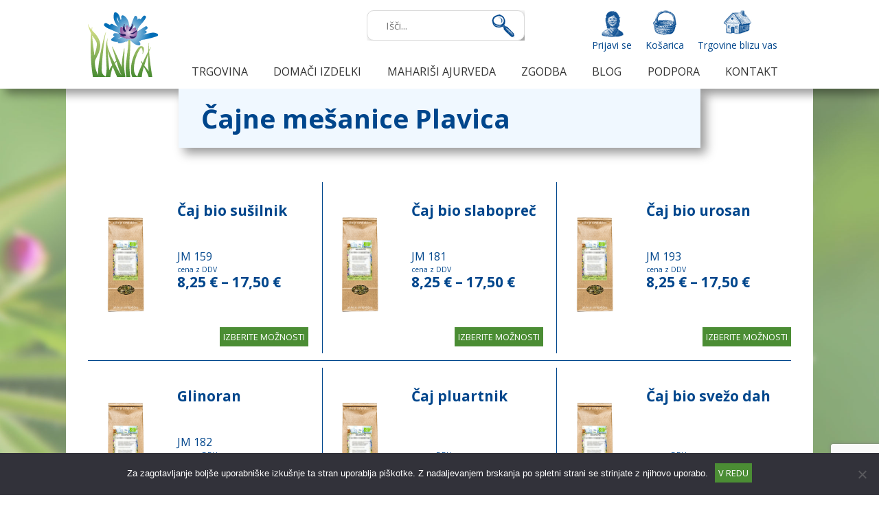

--- FILE ---
content_type: text/html; charset=UTF-8
request_url: https://www.plavica.si/kategorija-izdelka/cajne-mesanice-plavica/page/8/
body_size: 15251
content:
<!doctype html><html class="no-js" lang=""><head><meta charset="utf-8"><meta http-equiv="x-ua-compatible" content="ie=edge"><meta name="viewport" content="width=device-width, initial-scale=1, shrink-to-fit=no"><meta name='robots' content='index, follow, max-image-preview:large, max-snippet:-1, max-video-preview:-1' /><link media="all" href="https://www.plavica.si/wp-content/cache/autoptimize/css/autoptimize_e4e205b27c5ddb0039717ee99361d873.css" rel="stylesheet"><link media="only screen and (max-width: 768px)" href="https://www.plavica.si/wp-content/cache/autoptimize/css/autoptimize_6fe211f8bb15af76999ce9135805d7af.css" rel="stylesheet"><title>Čajne mešanice Plavica - Page 8 of 8 - Plavica</title><link rel="canonical" href="https://www.plavica.si/kategorija-izdelka/cajne-mesanice-plavica/page/8/" /><link rel="prev" href="https://www.plavica.si/kategorija-izdelka/cajne-mesanice-plavica/page/7/" /><meta property="og:locale" content="sl_SI" /><meta property="og:type" content="article" /><meta property="og:title" content="Čajne mešanice Plavica - Page 8 of 8 - Plavica" /><meta property="og:url" content="https://www.plavica.si/kategorija-izdelka/cajne-mesanice-plavica/" /><meta property="og:site_name" content="Plavica" /><meta name="twitter:card" content="summary_large_image" /> <script type="application/ld+json" class="yoast-schema-graph">{"@context":"https://schema.org","@graph":[{"@type":"CollectionPage","@id":"https://www.plavica.si/kategorija-izdelka/cajne-mesanice-plavica/","url":"https://www.plavica.si/kategorija-izdelka/cajne-mesanice-plavica/page/8/","name":"Čajne mešanice Plavica - Page 8 of 8 - Plavica","isPartOf":{"@id":"https://www.plavica.si/#website"},"primaryImageOfPage":{"@id":"https://www.plavica.si/kategorija-izdelka/cajne-mesanice-plavica/page/8/#primaryimage"},"image":{"@id":"https://www.plavica.si/kategorija-izdelka/cajne-mesanice-plavica/page/8/#primaryimage"},"thumbnailUrl":"https://www.plavica.si/wp-content/uploads/2019/02/cajsimbolicen.jpg","breadcrumb":{"@id":"https://www.plavica.si/kategorija-izdelka/cajne-mesanice-plavica/page/8/#breadcrumb"},"inLanguage":"sl-SI"},{"@type":"ImageObject","inLanguage":"sl-SI","@id":"https://www.plavica.si/kategorija-izdelka/cajne-mesanice-plavica/page/8/#primaryimage","url":"https://www.plavica.si/wp-content/uploads/2019/02/cajsimbolicen.jpg","contentUrl":"https://www.plavica.si/wp-content/uploads/2019/02/cajsimbolicen.jpg","width":300,"height":400},{"@type":"BreadcrumbList","@id":"https://www.plavica.si/kategorija-izdelka/cajne-mesanice-plavica/page/8/#breadcrumb","itemListElement":[{"@type":"ListItem","position":1,"name":"Home","item":"https://www.plavica.si/"},{"@type":"ListItem","position":2,"name":"Čajne mešanice Plavica"}]},{"@type":"WebSite","@id":"https://www.plavica.si/#website","url":"https://www.plavica.si/","name":"Plavica","description":"Ljubimo to kar delamo in narava nam to vrača","potentialAction":[{"@type":"SearchAction","target":{"@type":"EntryPoint","urlTemplate":"https://www.plavica.si/?s={search_term_string}"},"query-input":{"@type":"PropertyValueSpecification","valueRequired":true,"valueName":"search_term_string"}}],"inLanguage":"sl-SI"}]}</script> <link rel='dns-prefetch' href='//fonts.googleapis.com' /><link rel="alternate" type="application/rss+xml" title="Plavica &raquo; Čajne mešanice Plavica Kategorija Vir" href="https://www.plavica.si/kategorija-izdelka/cajne-mesanice-plavica/feed/" /><style id='wp-img-auto-sizes-contain-inline-css' type='text/css'>img:is([sizes=auto i],[sizes^="auto," i]){contain-intrinsic-size:3000px 1500px}
/*# sourceURL=wp-img-auto-sizes-contain-inline-css */</style><style id='wp-block-library-inline-css' type='text/css'>:root{--wp-block-synced-color:#7a00df;--wp-block-synced-color--rgb:122,0,223;--wp-bound-block-color:var(--wp-block-synced-color);--wp-editor-canvas-background:#ddd;--wp-admin-theme-color:#007cba;--wp-admin-theme-color--rgb:0,124,186;--wp-admin-theme-color-darker-10:#006ba1;--wp-admin-theme-color-darker-10--rgb:0,107,160.5;--wp-admin-theme-color-darker-20:#005a87;--wp-admin-theme-color-darker-20--rgb:0,90,135;--wp-admin-border-width-focus:2px}@media (min-resolution:192dpi){:root{--wp-admin-border-width-focus:1.5px}}.wp-element-button{cursor:pointer}:root .has-very-light-gray-background-color{background-color:#eee}:root .has-very-dark-gray-background-color{background-color:#313131}:root .has-very-light-gray-color{color:#eee}:root .has-very-dark-gray-color{color:#313131}:root .has-vivid-green-cyan-to-vivid-cyan-blue-gradient-background{background:linear-gradient(135deg,#00d084,#0693e3)}:root .has-purple-crush-gradient-background{background:linear-gradient(135deg,#34e2e4,#4721fb 50%,#ab1dfe)}:root .has-hazy-dawn-gradient-background{background:linear-gradient(135deg,#faaca8,#dad0ec)}:root .has-subdued-olive-gradient-background{background:linear-gradient(135deg,#fafae1,#67a671)}:root .has-atomic-cream-gradient-background{background:linear-gradient(135deg,#fdd79a,#004a59)}:root .has-nightshade-gradient-background{background:linear-gradient(135deg,#330968,#31cdcf)}:root .has-midnight-gradient-background{background:linear-gradient(135deg,#020381,#2874fc)}:root{--wp--preset--font-size--normal:16px;--wp--preset--font-size--huge:42px}.has-regular-font-size{font-size:1em}.has-larger-font-size{font-size:2.625em}.has-normal-font-size{font-size:var(--wp--preset--font-size--normal)}.has-huge-font-size{font-size:var(--wp--preset--font-size--huge)}.has-text-align-center{text-align:center}.has-text-align-left{text-align:left}.has-text-align-right{text-align:right}.has-fit-text{white-space:nowrap!important}#end-resizable-editor-section{display:none}.aligncenter{clear:both}.items-justified-left{justify-content:flex-start}.items-justified-center{justify-content:center}.items-justified-right{justify-content:flex-end}.items-justified-space-between{justify-content:space-between}.screen-reader-text{border:0;clip-path:inset(50%);height:1px;margin:-1px;overflow:hidden;padding:0;position:absolute;width:1px;word-wrap:normal!important}.screen-reader-text:focus{background-color:#ddd;clip-path:none;color:#444;display:block;font-size:1em;height:auto;left:5px;line-height:normal;padding:15px 23px 14px;text-decoration:none;top:5px;width:auto;z-index:100000}html :where(.has-border-color){border-style:solid}html :where([style*=border-top-color]){border-top-style:solid}html :where([style*=border-right-color]){border-right-style:solid}html :where([style*=border-bottom-color]){border-bottom-style:solid}html :where([style*=border-left-color]){border-left-style:solid}html :where([style*=border-width]){border-style:solid}html :where([style*=border-top-width]){border-top-style:solid}html :where([style*=border-right-width]){border-right-style:solid}html :where([style*=border-bottom-width]){border-bottom-style:solid}html :where([style*=border-left-width]){border-left-style:solid}html :where(img[class*=wp-image-]){height:auto;max-width:100%}:where(figure){margin:0 0 1em}html :where(.is-position-sticky){--wp-admin--admin-bar--position-offset:var(--wp-admin--admin-bar--height,0px)}@media screen and (max-width:600px){html :where(.is-position-sticky){--wp-admin--admin-bar--position-offset:0px}}

/*# sourceURL=wp-block-library-inline-css */</style><style id='global-styles-inline-css' type='text/css'>:root{--wp--preset--aspect-ratio--square: 1;--wp--preset--aspect-ratio--4-3: 4/3;--wp--preset--aspect-ratio--3-4: 3/4;--wp--preset--aspect-ratio--3-2: 3/2;--wp--preset--aspect-ratio--2-3: 2/3;--wp--preset--aspect-ratio--16-9: 16/9;--wp--preset--aspect-ratio--9-16: 9/16;--wp--preset--color--black: #000000;--wp--preset--color--cyan-bluish-gray: #abb8c3;--wp--preset--color--white: #ffffff;--wp--preset--color--pale-pink: #f78da7;--wp--preset--color--vivid-red: #cf2e2e;--wp--preset--color--luminous-vivid-orange: #ff6900;--wp--preset--color--luminous-vivid-amber: #fcb900;--wp--preset--color--light-green-cyan: #7bdcb5;--wp--preset--color--vivid-green-cyan: #00d084;--wp--preset--color--pale-cyan-blue: #8ed1fc;--wp--preset--color--vivid-cyan-blue: #0693e3;--wp--preset--color--vivid-purple: #9b51e0;--wp--preset--gradient--vivid-cyan-blue-to-vivid-purple: linear-gradient(135deg,rgb(6,147,227) 0%,rgb(155,81,224) 100%);--wp--preset--gradient--light-green-cyan-to-vivid-green-cyan: linear-gradient(135deg,rgb(122,220,180) 0%,rgb(0,208,130) 100%);--wp--preset--gradient--luminous-vivid-amber-to-luminous-vivid-orange: linear-gradient(135deg,rgb(252,185,0) 0%,rgb(255,105,0) 100%);--wp--preset--gradient--luminous-vivid-orange-to-vivid-red: linear-gradient(135deg,rgb(255,105,0) 0%,rgb(207,46,46) 100%);--wp--preset--gradient--very-light-gray-to-cyan-bluish-gray: linear-gradient(135deg,rgb(238,238,238) 0%,rgb(169,184,195) 100%);--wp--preset--gradient--cool-to-warm-spectrum: linear-gradient(135deg,rgb(74,234,220) 0%,rgb(151,120,209) 20%,rgb(207,42,186) 40%,rgb(238,44,130) 60%,rgb(251,105,98) 80%,rgb(254,248,76) 100%);--wp--preset--gradient--blush-light-purple: linear-gradient(135deg,rgb(255,206,236) 0%,rgb(152,150,240) 100%);--wp--preset--gradient--blush-bordeaux: linear-gradient(135deg,rgb(254,205,165) 0%,rgb(254,45,45) 50%,rgb(107,0,62) 100%);--wp--preset--gradient--luminous-dusk: linear-gradient(135deg,rgb(255,203,112) 0%,rgb(199,81,192) 50%,rgb(65,88,208) 100%);--wp--preset--gradient--pale-ocean: linear-gradient(135deg,rgb(255,245,203) 0%,rgb(182,227,212) 50%,rgb(51,167,181) 100%);--wp--preset--gradient--electric-grass: linear-gradient(135deg,rgb(202,248,128) 0%,rgb(113,206,126) 100%);--wp--preset--gradient--midnight: linear-gradient(135deg,rgb(2,3,129) 0%,rgb(40,116,252) 100%);--wp--preset--font-size--small: 13px;--wp--preset--font-size--medium: 20px;--wp--preset--font-size--large: 36px;--wp--preset--font-size--x-large: 42px;--wp--preset--spacing--20: 0.44rem;--wp--preset--spacing--30: 0.67rem;--wp--preset--spacing--40: 1rem;--wp--preset--spacing--50: 1.5rem;--wp--preset--spacing--60: 2.25rem;--wp--preset--spacing--70: 3.38rem;--wp--preset--spacing--80: 5.06rem;--wp--preset--shadow--natural: 6px 6px 9px rgba(0, 0, 0, 0.2);--wp--preset--shadow--deep: 12px 12px 50px rgba(0, 0, 0, 0.4);--wp--preset--shadow--sharp: 6px 6px 0px rgba(0, 0, 0, 0.2);--wp--preset--shadow--outlined: 6px 6px 0px -3px rgb(255, 255, 255), 6px 6px rgb(0, 0, 0);--wp--preset--shadow--crisp: 6px 6px 0px rgb(0, 0, 0);}:where(.is-layout-flex){gap: 0.5em;}:where(.is-layout-grid){gap: 0.5em;}body .is-layout-flex{display: flex;}.is-layout-flex{flex-wrap: wrap;align-items: center;}.is-layout-flex > :is(*, div){margin: 0;}body .is-layout-grid{display: grid;}.is-layout-grid > :is(*, div){margin: 0;}:where(.wp-block-columns.is-layout-flex){gap: 2em;}:where(.wp-block-columns.is-layout-grid){gap: 2em;}:where(.wp-block-post-template.is-layout-flex){gap: 1.25em;}:where(.wp-block-post-template.is-layout-grid){gap: 1.25em;}.has-black-color{color: var(--wp--preset--color--black) !important;}.has-cyan-bluish-gray-color{color: var(--wp--preset--color--cyan-bluish-gray) !important;}.has-white-color{color: var(--wp--preset--color--white) !important;}.has-pale-pink-color{color: var(--wp--preset--color--pale-pink) !important;}.has-vivid-red-color{color: var(--wp--preset--color--vivid-red) !important;}.has-luminous-vivid-orange-color{color: var(--wp--preset--color--luminous-vivid-orange) !important;}.has-luminous-vivid-amber-color{color: var(--wp--preset--color--luminous-vivid-amber) !important;}.has-light-green-cyan-color{color: var(--wp--preset--color--light-green-cyan) !important;}.has-vivid-green-cyan-color{color: var(--wp--preset--color--vivid-green-cyan) !important;}.has-pale-cyan-blue-color{color: var(--wp--preset--color--pale-cyan-blue) !important;}.has-vivid-cyan-blue-color{color: var(--wp--preset--color--vivid-cyan-blue) !important;}.has-vivid-purple-color{color: var(--wp--preset--color--vivid-purple) !important;}.has-black-background-color{background-color: var(--wp--preset--color--black) !important;}.has-cyan-bluish-gray-background-color{background-color: var(--wp--preset--color--cyan-bluish-gray) !important;}.has-white-background-color{background-color: var(--wp--preset--color--white) !important;}.has-pale-pink-background-color{background-color: var(--wp--preset--color--pale-pink) !important;}.has-vivid-red-background-color{background-color: var(--wp--preset--color--vivid-red) !important;}.has-luminous-vivid-orange-background-color{background-color: var(--wp--preset--color--luminous-vivid-orange) !important;}.has-luminous-vivid-amber-background-color{background-color: var(--wp--preset--color--luminous-vivid-amber) !important;}.has-light-green-cyan-background-color{background-color: var(--wp--preset--color--light-green-cyan) !important;}.has-vivid-green-cyan-background-color{background-color: var(--wp--preset--color--vivid-green-cyan) !important;}.has-pale-cyan-blue-background-color{background-color: var(--wp--preset--color--pale-cyan-blue) !important;}.has-vivid-cyan-blue-background-color{background-color: var(--wp--preset--color--vivid-cyan-blue) !important;}.has-vivid-purple-background-color{background-color: var(--wp--preset--color--vivid-purple) !important;}.has-black-border-color{border-color: var(--wp--preset--color--black) !important;}.has-cyan-bluish-gray-border-color{border-color: var(--wp--preset--color--cyan-bluish-gray) !important;}.has-white-border-color{border-color: var(--wp--preset--color--white) !important;}.has-pale-pink-border-color{border-color: var(--wp--preset--color--pale-pink) !important;}.has-vivid-red-border-color{border-color: var(--wp--preset--color--vivid-red) !important;}.has-luminous-vivid-orange-border-color{border-color: var(--wp--preset--color--luminous-vivid-orange) !important;}.has-luminous-vivid-amber-border-color{border-color: var(--wp--preset--color--luminous-vivid-amber) !important;}.has-light-green-cyan-border-color{border-color: var(--wp--preset--color--light-green-cyan) !important;}.has-vivid-green-cyan-border-color{border-color: var(--wp--preset--color--vivid-green-cyan) !important;}.has-pale-cyan-blue-border-color{border-color: var(--wp--preset--color--pale-cyan-blue) !important;}.has-vivid-cyan-blue-border-color{border-color: var(--wp--preset--color--vivid-cyan-blue) !important;}.has-vivid-purple-border-color{border-color: var(--wp--preset--color--vivid-purple) !important;}.has-vivid-cyan-blue-to-vivid-purple-gradient-background{background: var(--wp--preset--gradient--vivid-cyan-blue-to-vivid-purple) !important;}.has-light-green-cyan-to-vivid-green-cyan-gradient-background{background: var(--wp--preset--gradient--light-green-cyan-to-vivid-green-cyan) !important;}.has-luminous-vivid-amber-to-luminous-vivid-orange-gradient-background{background: var(--wp--preset--gradient--luminous-vivid-amber-to-luminous-vivid-orange) !important;}.has-luminous-vivid-orange-to-vivid-red-gradient-background{background: var(--wp--preset--gradient--luminous-vivid-orange-to-vivid-red) !important;}.has-very-light-gray-to-cyan-bluish-gray-gradient-background{background: var(--wp--preset--gradient--very-light-gray-to-cyan-bluish-gray) !important;}.has-cool-to-warm-spectrum-gradient-background{background: var(--wp--preset--gradient--cool-to-warm-spectrum) !important;}.has-blush-light-purple-gradient-background{background: var(--wp--preset--gradient--blush-light-purple) !important;}.has-blush-bordeaux-gradient-background{background: var(--wp--preset--gradient--blush-bordeaux) !important;}.has-luminous-dusk-gradient-background{background: var(--wp--preset--gradient--luminous-dusk) !important;}.has-pale-ocean-gradient-background{background: var(--wp--preset--gradient--pale-ocean) !important;}.has-electric-grass-gradient-background{background: var(--wp--preset--gradient--electric-grass) !important;}.has-midnight-gradient-background{background: var(--wp--preset--gradient--midnight) !important;}.has-small-font-size{font-size: var(--wp--preset--font-size--small) !important;}.has-medium-font-size{font-size: var(--wp--preset--font-size--medium) !important;}.has-large-font-size{font-size: var(--wp--preset--font-size--large) !important;}.has-x-large-font-size{font-size: var(--wp--preset--font-size--x-large) !important;}
/*# sourceURL=global-styles-inline-css */</style><style id='classic-theme-styles-inline-css' type='text/css'>/*! This file is auto-generated */
.wp-block-button__link{color:#fff;background-color:#32373c;border-radius:9999px;box-shadow:none;text-decoration:none;padding:calc(.667em + 2px) calc(1.333em + 2px);font-size:1.125em}.wp-block-file__button{background:#32373c;color:#fff;text-decoration:none}
/*# sourceURL=/wp-includes/css/classic-themes.min.css */</style><style id='woocommerce-inline-inline-css' type='text/css'>.woocommerce form .form-row .required { visibility: visible; }
/*# sourceURL=woocommerce-inline-inline-css */</style><link rel='stylesheet' id='google-fonts-css' href='https://fonts.googleapis.com/css?family=Berkshire+Swash%7COpen+Sans%3A400%2C600%2C700%2C800&#038;subset=latin-ext&#038;ver=6.9' type='text/css' media='all' /> <script type="text/javascript" id="cookie-notice-front-js-before">var cnArgs = {"ajaxUrl":"https:\/\/www.plavica.si\/wp-admin\/admin-ajax.php","nonce":"b1ae9e44a5","hideEffect":"fade","position":"bottom","onScroll":true,"onScrollOffset":200,"onClick":false,"cookieName":"cookie_notice_accepted","cookieTime":31536000,"cookieTimeRejected":2592000,"globalCookie":false,"redirection":false,"cache":false,"revokeCookies":false,"revokeCookiesOpt":"automatic"};

//# sourceURL=cookie-notice-front-js-before</script> <script data-cfasync="false" type="text/javascript" src="https://www.plavica.si/wp-includes/js/jquery/jquery.min.js?ver=3.7.1" id="jquery-core-js"></script> <script data-cfasync="false" type="text/javascript" src="https://www.plavica.si/wp-includes/js/jquery/jquery-migrate.min.js?ver=3.4.1" id="jquery-migrate-js"></script> <script type="text/javascript" id="wc-add-to-cart-js-extra">var wc_add_to_cart_params = {"ajax_url":"/wp-admin/admin-ajax.php","wc_ajax_url":"/?wc-ajax=%%endpoint%%","i18n_view_cart":"Prika\u017ei ko\u0161arico","cart_url":"https://www.plavica.si/kosarica/","is_cart":"","cart_redirect_after_add":"no"};
//# sourceURL=wc-add-to-cart-js-extra</script> <script type="text/javascript" id="woocommerce-js-extra">var woocommerce_params = {"ajax_url":"/wp-admin/admin-ajax.php","wc_ajax_url":"/?wc-ajax=%%endpoint%%","i18n_password_show":"Prika\u017ei geslo","i18n_password_hide":"Skrij geslo"};
//# sourceURL=woocommerce-js-extra</script> <link rel="https://api.w.org/" href="https://www.plavica.si/wp-json/" /><link rel="alternate" title="JSON" type="application/json" href="https://www.plavica.si/wp-json/wp/v2/product_cat/768" /><link rel="EditURI" type="application/rsd+xml" title="RSD" href="https://www.plavica.si/xmlrpc.php?rsd" /><meta name="generator" content="WordPress 6.9" /><meta name="generator" content="WooCommerce 10.4.3" /> <noscript><style>.woocommerce-product-gallery{ opacity: 1 !important; }</style></noscript><link rel="icon" href="https://www.plavica.si/wp-content/uploads/2020/12/cropped-plavica-32x32.png" sizes="32x32" /><link rel="icon" href="https://www.plavica.si/wp-content/uploads/2020/12/cropped-plavica-192x192.png" sizes="192x192" /><link rel="apple-touch-icon" href="https://www.plavica.si/wp-content/uploads/2020/12/cropped-plavica-180x180.png" /><meta name="msapplication-TileImage" content="https://www.plavica.si/wp-content/uploads/2020/12/cropped-plavica-270x270.png" /><style type="text/css" id="wp-custom-css">.single-product.woocommerce button.button { padding: 6px 20px !important; font-size: 15px; font-weight: 700}
@media (max-width: 991px) {.site-header .search {display: block; position: absolute; width: 100%; top: 74px; padding: 5px; background: #fff;}.aws-container .aws-search-form {width: calc(100% - 13px);}.site-content>.wrap{padding-top:126px}
}</style> <script>!function(f,b,e,v,n,t,s)
	{if(f.fbq)return;n=f.fbq=function(){n.callMethod?
	n.callMethod.apply(n,arguments):n.queue.push(arguments)};
	if(!f._fbq)f._fbq=n;n.push=n;n.loaded=!0;n.version='2.0';
	n.queue=[];t=b.createElement(e);t.async=!0;
	t.src=v;s=b.getElementsByTagName(e)[0];
	s.parentNode.insertBefore(t,s)}(window, document,'script',
	'https://connect.facebook.net/en_US/fbevents.js');
	fbq('init', '215452666705030');
	fbq('track', 'PageView');</script> <noscript><img height="1" width="1" style="display:none"
 src="https://www.facebook.com/tr?id=215452666705030&ev=PageView&noscript=1"
 /></noscript><meta name="facebook-domain-verification" content="p302e69yajl16bakgig2h4ed81rflg" /></head> <!--[if lte IE 9]><p class="browserupgrade">Uporabljate <strong>zastarel brskalnik</strong>. <a href="https://browsehappy.com/">Posodobite svoj brskalnik</a> in poskrbite za boljšo varnost in uporabniško izkušnjo.</p> <![endif]--><body class="archive paged tax-product_cat term-cajne-mesanice-plavica term-768 paged-8 wp-theme-plavica theme-plavica cookies-not-set woocommerce woocommerce-page woocommerce-no-js"><header class="site-header"><div class="wrap"><div class="search"><div class="aws-container" data-url="/?wc-ajax=aws_action" data-siteurl="https://www.plavica.si" data-lang="" data-show-loader="false" data-show-more="false" data-show-page="true" data-ajax-search="false" data-show-clear="false" data-mobile-screen="false" data-use-analytics="false" data-min-chars="1" data-buttons-order="2" data-timeout="300" data-is-mobile="false" data-page-id="768" data-tax="product_cat" ><form class="aws-search-form" action="https://www.plavica.si/" method="get" role="search" ><div class="aws-wrapper"><label class="aws-search-label" for="69710357a6398">Išči...</label><input type="search" name="s" id="69710357a6398" value="" class="aws-search-field" placeholder="Išči..." autocomplete="off" /><input type="hidden" name="post_type" value="product"><input type="hidden" name="type_aws" value="true"><div class="aws-search-clear"><span>×</span></div><div class="aws-loader"></div></div><div class="aws-search-btn aws-form-btn"><span class="aws-search-btn_icon"><svg focusable="false" xmlns="http://www.w3.org/2000/svg" viewBox="0 0 24 24" width="24px"><path d="M15.5 14h-.79l-.28-.27C15.41 12.59 16 11.11 16 9.5 16 5.91 13.09 3 9.5 3S3 5.91 3 9.5 5.91 16 9.5 16c1.61 0 3.09-.59 4.23-1.57l.27.28v.79l5 4.99L20.49 19l-4.99-5zm-6 0C7.01 14 5 11.99 5 9.5S7.01 5 9.5 5 14 7.01 14 9.5 11.99 14 9.5 14z"></path></svg></span></div></form></div></div><ul class="top-menu"><li class="login"> <a href="https://www.plavica.si/moj-racun/" title="Prijavi se">Prijavi se</a></li><li class="basket"><a href="https://www.plavica.si/kosarica/">Košarica</a></li><li class="stores"><a href="https://www.plavica.si/trgovine-blizu-vas/">Trgovine blizu vas</a></li></ul><nav id="site-navigation" class="main-menu"><div class="logo"> <a href="https://www.plavica.si/" rel="home"> <img src="https://www.plavica.si/wp-content/themes/plavica/img/plavica.png" title="Plavica" alt="Plavica"> </a></div> <button class="menu-toggle" aria-controls="primary-menu" aria-expanded="false"><i></i><i></i><i></i></button><ul id="menu-glavni-meni" class="mega-menu"><li id="menu-item-1783" class="mega-menu menu-item menu-item-type-custom menu-item-object-custom current-menu-ancestor menu-item-has-children menu-item-1783"><a href="#"><span>Trgovina</span></a><ul class="sub-menu"><li id="menu-item-8" class="dopel menu-item menu-item-type-custom menu-item-object-custom menu-item-has-children menu-item-8"><a href="#"><span>Kupuj po kategorijah</span></a><ul class="sub-menu"><li id="menu-item-1583" class="menu-item menu-item-type-taxonomy menu-item-object-product_cat menu-item-1583"><a href="https://www.plavica.si/kategorija-izdelka/sprostitev-in-dobra-volja/"><span>Sprostitev in dobra volja</span></a></li><li id="menu-item-1584" class="menu-item menu-item-type-taxonomy menu-item-object-product_cat menu-item-1584"><a href="https://www.plavica.si/kategorija-izdelka/custveno-ravnotezje/"><span>Čustveno ravnotežje</span></a></li><li id="menu-item-1585" class="menu-item menu-item-type-taxonomy menu-item-object-product_cat menu-item-1585"><a href="https://www.plavica.si/kategorija-izdelka/za-dobro-pocutje/"><span>Za dobro počutje</span></a></li><li id="menu-item-1603" class="menu-item menu-item-type-taxonomy menu-item-object-product_cat menu-item-1603"><a href="https://www.plavica.si/kategorija-izdelka/prebudimo-dan/"><span>Prebudimo dan</span></a></li><li id="menu-item-1586" class="menu-item menu-item-type-taxonomy menu-item-object-product_cat menu-item-1586"><a href="https://www.plavica.si/kategorija-izdelka/stoletnik/"><span>Stoletnik</span></a></li><li id="menu-item-1587" class="menu-item menu-item-type-taxonomy menu-item-object-product_cat menu-item-1587"><a href="https://www.plavica.si/kategorija-izdelka/sproscen-trebuscek/"><span>Sproščen trebušček</span></a></li><li id="menu-item-1588" class="menu-item menu-item-type-taxonomy menu-item-object-product_cat menu-item-1588"><a href="https://www.plavica.si/kategorija-izdelka/prijetna-noc/"><span>Prijetna noč</span></a></li><li id="menu-item-1589" class="menu-item menu-item-type-taxonomy menu-item-object-product_cat menu-item-1589"><a href="https://www.plavica.si/kategorija-izdelka/cistost/"><span>Čistost</span></a></li><li id="menu-item-1591" class="menu-item menu-item-type-taxonomy menu-item-object-product_cat menu-item-1591"><a href="https://www.plavica.si/kategorija-izdelka/za-moske/"><span>Za moške</span></a></li><li id="menu-item-1592" class="menu-item menu-item-type-taxonomy menu-item-object-product_cat menu-item-1592"><a href="https://www.plavica.si/kategorija-izdelka/za-zenske/"><span>Za ženske</span></a></li><li id="menu-item-1593" class="menu-item menu-item-type-taxonomy menu-item-object-product_cat menu-item-1593"><a href="https://www.plavica.si/kategorija-izdelka/za-otroke-in-mladino/"><span>Za otroke in mladino</span></a></li><li id="menu-item-1594" class="menu-item menu-item-type-taxonomy menu-item-object-product_cat menu-item-1594"><a href="https://www.plavica.si/kategorija-izdelka/za-starejse/"><span>Za starejše</span></a></li><li id="menu-item-1595" class="menu-item menu-item-type-taxonomy menu-item-object-product_cat menu-item-1595"><a href="https://www.plavica.si/kategorija-izdelka/za-matere/"><span>Za matere</span></a></li><li id="menu-item-1602" class="menu-item menu-item-type-taxonomy menu-item-object-product_cat menu-item-1602"><a href="https://www.plavica.si/kategorija-izdelka/vata-pitta-kapha/"><span>Vata-Pitta-Kapha</span></a></li><li id="menu-item-1597" class="menu-item menu-item-type-taxonomy menu-item-object-product_cat menu-item-1597"><a href="https://www.plavica.si/kategorija-izdelka/lepota/"><span>Lepota</span></a></li><li id="menu-item-1590" class="menu-item menu-item-type-taxonomy menu-item-object-product_cat menu-item-1590"><a href="https://www.plavica.si/kategorija-izdelka/sport-in-fitnes/"><span>Šport in fitnes</span></a></li><li id="menu-item-1596" class="menu-item menu-item-type-taxonomy menu-item-object-product_cat menu-item-1596"><a href="https://www.plavica.si/kategorija-izdelka/za-zimski-cas/"><span>Za zimski čas</span></a></li><li id="menu-item-1598" class="menu-item menu-item-type-taxonomy menu-item-object-product_cat menu-item-1598"><a href="https://www.plavica.si/kategorija-izdelka/za-pomlad/"><span>Za pomlad</span></a></li><li id="menu-item-1600" class="menu-item menu-item-type-taxonomy menu-item-object-product_cat menu-item-1600"><a href="https://www.plavica.si/kategorija-izdelka/za-poletje/"><span>Za poletje</span></a></li><li id="menu-item-1601" class="menu-item menu-item-type-taxonomy menu-item-object-product_cat menu-item-1601"><a href="https://www.plavica.si/kategorija-izdelka/za-jesen/"><span>Za jesen</span></a></li><li id="menu-item-1578" class="menu-item menu-item-type-taxonomy menu-item-object-product_cat menu-item-1578"><a href="https://www.plavica.si/kategorija-izdelka/maharisi-ajurveda/masaza-telesa/"><span>Masaža telesa</span></a></li><li id="menu-item-1577" class="menu-item menu-item-type-taxonomy menu-item-object-product_cat menu-item-1577"><a href="https://www.plavica.si/kategorija-izdelka/maharisi-ajurveda/higiena/"><span>Higiena</span></a></li><li id="menu-item-1579" class="menu-item menu-item-type-taxonomy menu-item-object-product_cat menu-item-1579"><a href="https://www.plavica.si/kategorija-izdelka/maharisi-ajurveda/nega-telesa/"><span>Nega telesa</span></a></li><li id="menu-item-1580" class="menu-item menu-item-type-taxonomy menu-item-object-product_cat menu-item-1580"><a href="https://www.plavica.si/kategorija-izdelka/maharisi-ajurveda/nega-las/"><span>Nega las</span></a></li><li id="menu-item-1581" class="menu-item menu-item-type-taxonomy menu-item-object-product_cat menu-item-1581"><a href="https://www.plavica.si/kategorija-izdelka/nega-obraza/"><span>Nega obraza</span></a></li><li id="menu-item-1582" class="menu-item menu-item-type-taxonomy menu-item-object-product_cat menu-item-1582"><a href="https://www.plavica.si/kategorija-izdelka/nega-zob-in-dlesni/"><span>Nega zob in dlesni</span></a></li></ul></li><li id="menu-item-12" class="menu-item menu-item-type-custom menu-item-object-custom menu-item-has-children menu-item-12"><a href="#"><span>Kupuj po izdelkih Mahariši ajurvede</span></a><ul class="sub-menu"><li id="menu-item-1604" class="menu-item menu-item-type-taxonomy menu-item-object-product_cat menu-item-1604"><a href="https://www.plavica.si/kategorija-izdelka/maharisi-ajurveda/amrit-kalas/"><span>Amrit Kalaš</span></a></li><li id="menu-item-12935" class="menu-item menu-item-type-post_type menu-item-object-page menu-item-12935"><a href="https://www.plavica.si/rasajane/"><span>Rasajane</span></a></li><li id="menu-item-1609" class="menu-item menu-item-type-taxonomy menu-item-object-product_cat menu-item-1609"><a href="https://www.plavica.si/kategorija-izdelka/maharisi-ajurveda/zelisca-maharisi-ajurveda/"><span>Posamezna zelišča</span></a></li><li id="menu-item-1611" class="menu-item menu-item-type-taxonomy menu-item-object-product_cat menu-item-1611"><a href="https://www.plavica.si/kategorija-izdelka/maharisi-ajurveda/napitki-maharisi-ajurveda/"><span>Napitki</span></a></li><li id="menu-item-1613" class="menu-item menu-item-type-taxonomy menu-item-object-product_cat menu-item-1613"><a href="https://www.plavica.si/kategorija-izdelka/maharisi-ajurveda/zacimbe/"><span>Začimbe</span></a></li><li id="menu-item-1614" class="menu-item menu-item-type-taxonomy menu-item-object-product_cat menu-item-1614"><a href="https://www.plavica.si/kategorija-izdelka/maharisi-ajurveda/hrana/"><span>Hrana</span></a></li><li id="menu-item-1615" class="menu-item menu-item-type-taxonomy menu-item-object-product_cat menu-item-1615"><a href="https://www.plavica.si/kategorija-izdelka/maharisi-ajurveda/olja-balmi-mazila-maharisi-ajurveda/"><span>Olja, balmi in mazila</span></a></li><li id="menu-item-1618" class="menu-item menu-item-type-taxonomy menu-item-object-product_cat menu-item-1618"><a href="https://www.plavica.si/kategorija-izdelka/maharisi-ajurveda/veda-aroma-olja/"><span>Aroma olja</span></a></li><li id="menu-item-1619" class="menu-item menu-item-type-taxonomy menu-item-object-product_cat menu-item-1619"><a href="https://www.plavica.si/kategorija-izdelka/maharisi-ajurveda/vedska-glasba/"><span>Glasba</span></a></li><li id="menu-item-1620" class="menu-item menu-item-type-taxonomy menu-item-object-product_cat menu-item-1620"><a href="https://www.plavica.si/kategorija-izdelka/maharisi-ajurveda/disece-palcke/"><span>Dišeče palčke</span></a></li><li id="menu-item-1623" class="menu-item menu-item-type-taxonomy menu-item-object-product_cat menu-item-1623"><a href="https://www.plavica.si/kategorija-izdelka/maharisi-ajurveda/knjige-ajurvedaveda/"><span>Knjige</span></a></li><li id="menu-item-1625" class="menu-item menu-item-type-taxonomy menu-item-object-product_cat menu-item-1625"><a href="https://www.plavica.si/kategorija-izdelka/maharisi-ajurveda/masazna-olja/"><span>Masažna olja</span></a></li><li id="menu-item-1626" class="menu-item menu-item-type-taxonomy menu-item-object-product_cat menu-item-1626"><a href="https://www.plavica.si/kategorija-izdelka/maharisi-ajurveda/mila-maharisi-ajurvede/"><span>Mila</span></a></li><li id="menu-item-1627" class="menu-item menu-item-type-taxonomy menu-item-object-product_cat menu-item-1627"><a href="https://www.plavica.si/kategorija-izdelka/maharisi-ajurveda/zobne-paste-maharisi-ajurvede/"><span>Zobne paste</span></a></li><li id="menu-item-1628" class="menu-item menu-item-type-taxonomy menu-item-object-product_cat menu-item-1628"><a href="https://www.plavica.si/kategorija-izdelka/maharisi-ajurveda/samponi-geli-losijoni/"><span>Šamponi, geli in losijoni</span></a></li><li id="menu-item-1630" class="menu-item menu-item-type-taxonomy menu-item-object-product_cat menu-item-1630"><a href="https://www.plavica.si/kategorija-izdelka/maharisi-ajurveda/kreme-in-kozmetika/"><span>Kreme in kozmetika</span></a></li><li id="menu-item-1740" class="menu-item menu-item-type-taxonomy menu-item-object-product_cat menu-item-1740"><a href="https://www.plavica.si/kategorija-izdelka/maharisi-ajurveda/uspesnice-maharisi-ajurveda/"><span>Uspešnice</span></a></li></ul></li><li id="menu-item-1739" class="menu-item menu-item-type-custom menu-item-object-custom current-menu-ancestor current-menu-parent menu-item-has-children menu-item-1739"><a href="#"><span>Kupuj po izdelkih domači izdelki Plavica</span></a><ul class="sub-menu"><li id="menu-item-1605" class="menu-item menu-item-type-taxonomy menu-item-object-product_cat menu-item-1605"><a href="https://www.plavica.si/kategorija-izdelka/jozefova-pasta/"><span>Jožefova pasta</span></a></li><li id="menu-item-1606" class="menu-item menu-item-type-taxonomy menu-item-object-product_cat current-menu-item menu-item-1606"><a href="https://www.plavica.si/kategorija-izdelka/cajne-mesanice-plavica/" aria-current="page"><span>Čaji</span></a></li><li id="menu-item-1608" class="menu-item menu-item-type-taxonomy menu-item-object-product_cat menu-item-1608"><a href="https://www.plavica.si/kategorija-izdelka/tinkture-kapljice-plavica/"><span>Tinkture &#038; kapljice</span></a></li><li id="menu-item-1610" class="menu-item menu-item-type-taxonomy menu-item-object-product_cat menu-item-1610"><a href="https://www.plavica.si/kategorija-izdelka/zelisca-posamezna-plavica/"><span>Rastline</span></a></li><li id="menu-item-1612" class="menu-item menu-item-type-taxonomy menu-item-object-product_cat menu-item-1612"><a href="https://www.plavica.si/kategorija-izdelka/mazila-plavica/"><span>Mazila</span></a></li><li id="menu-item-1616" class="menu-item menu-item-type-taxonomy menu-item-object-product_cat menu-item-1616"><a href="https://www.plavica.si/kategorija-izdelka/olja-plavica/"><span>Olja</span></a></li><li id="menu-item-1617" class="menu-item menu-item-type-taxonomy menu-item-object-product_cat menu-item-1617"><a href="https://www.plavica.si/kategorija-izdelka/sirupi-plavica/"><span>Sirupi</span></a></li><li id="menu-item-1621" class="menu-item menu-item-type-taxonomy menu-item-object-product_cat menu-item-1621"><a href="https://www.plavica.si/kategorija-izdelka/glina-in-izdelki-iz-gline/"><span>Glina</span></a></li><li id="menu-item-1622" class="menu-item menu-item-type-taxonomy menu-item-object-product_cat menu-item-1622"><a href="https://www.plavica.si/kategorija-izdelka/bomboni/"><span>Bomboni</span></a></li><li id="menu-item-1624" class="menu-item menu-item-type-taxonomy menu-item-object-product_cat menu-item-1624"><a href="https://www.plavica.si/kategorija-izdelka/knjige-joze-majes/"><span>Knjige</span></a></li><li id="menu-item-1741" class="menu-item menu-item-type-taxonomy menu-item-object-product_cat menu-item-1741"><a href="https://www.plavica.si/kategorija-izdelka/uspesnice-plavica/"><span>Uspešnice</span></a></li></ul></li></ul></li><li id="menu-item-20" class="slide-menu menu-item menu-item-type-custom menu-item-object-custom current-menu-ancestor current-menu-parent menu-item-has-children menu-item-20"><a href="#"><span>Domači izdelki</span></a><ul class="sub-menu"><li id="menu-item-2045" class="o-izdelkih menu-item menu-item-type-post_type menu-item-object-page menu-item-2045"><a href="https://www.plavica.si/o-izdelkih/"><span>O izdelkih</span></a></li><li id="menu-item-1635" class="caji menu-item menu-item-type-taxonomy menu-item-object-product_cat current-menu-item menu-item-1635"><a href="https://www.plavica.si/kategorija-izdelka/cajne-mesanice-plavica/" aria-current="page"><span>Čaji</span></a></li><li id="menu-item-1636" class="mazila menu-item menu-item-type-taxonomy menu-item-object-product_cat menu-item-1636"><a href="https://www.plavica.si/kategorija-izdelka/mazila-plavica/"><span>Mazila</span></a></li><li id="menu-item-1637" class="tinkture menu-item menu-item-type-taxonomy menu-item-object-product_cat menu-item-1637"><a href="https://www.plavica.si/kategorija-izdelka/tinkture-kapljice-plavica/"><span>Tinkture</span></a></li><li id="menu-item-1638" class="paste menu-item menu-item-type-taxonomy menu-item-object-product_cat menu-item-1638"><a href="https://www.plavica.si/kategorija-izdelka/jozefova-pasta/"><span>Paste</span></a></li><li id="menu-item-1639" class="olja menu-item menu-item-type-taxonomy menu-item-object-product_cat menu-item-1639"><a href="https://www.plavica.si/kategorija-izdelka/olja-plavica/"><span>Olja</span></a></li><li id="menu-item-1640" class="rastline menu-item menu-item-type-taxonomy menu-item-object-product_cat menu-item-1640"><a href="https://www.plavica.si/kategorija-izdelka/zelisca-posamezna-plavica/"><span>Rastline</span></a></li><li id="menu-item-1641" class="knjige menu-item menu-item-type-taxonomy menu-item-object-product_cat menu-item-1641"><a href="https://www.plavica.si/kategorija-izdelka/knjige-joze-majes/"><span>Knjige</span></a></li><li id="menu-item-1743" class="uspesnice menu-item menu-item-type-taxonomy menu-item-object-product_cat menu-item-1743"><a href="https://www.plavica.si/kategorija-izdelka/uspesnice-plavica/"><span>Uspešnice</span></a></li><li id="menu-item-1642" class="sirup menu-item menu-item-type-taxonomy menu-item-object-product_cat menu-item-1642"><a href="https://www.plavica.si/kategorija-izdelka/sirupi-plavica/"><span>Sirupi</span></a></li><li id="menu-item-1643" class="glina menu-item menu-item-type-taxonomy menu-item-object-product_cat menu-item-1643"><a href="https://www.plavica.si/kategorija-izdelka/glina-in-izdelki-iz-gline/"><span>Glina</span></a></li><li id="menu-item-1644" class="bonboni menu-item menu-item-type-taxonomy menu-item-object-product_cat menu-item-1644"><a href="https://www.plavica.si/kategorija-izdelka/bomboni/"><span>Bomboni</span></a></li><li id="menu-item-1722" class="razno menu-item menu-item-type-taxonomy menu-item-object-product_cat menu-item-1722"><a href="https://www.plavica.si/kategorija-izdelka/razno-plavica/"><span>Razno</span></a></li></ul></li><li id="menu-item-34" class="slide-menu menu-item menu-item-type-custom menu-item-object-custom menu-item-has-children menu-item-34"><a href="#"><span>Mahariši Ajurveda</span></a><ul class="sub-menu"><li id="menu-item-2046" class="o-ajurvedi menu-item menu-item-type-post_type menu-item-object-page menu-item-2046"><a href="https://www.plavica.si/o-ajurvedi/"><span>O ajurvedi</span></a></li><li id="menu-item-2047" class="o-izdelkih-ma menu-item menu-item-type-post_type menu-item-object-page menu-item-2047"><a href="https://www.plavica.si/o-izdelkih-maharisi-ajurveda/"><span>O izdelkih</span></a></li><li id="menu-item-12936" class="rasajane menu-item menu-item-type-post_type menu-item-object-page menu-item-12936"><a href="https://www.plavica.si/rasajane/"><span>Rasajane</span></a></li><li id="menu-item-1646" class="paste menu-item menu-item-type-taxonomy menu-item-object-product_cat menu-item-1646"><a href="https://www.plavica.si/kategorija-izdelka/maharisi-ajurveda/amrit-kalas/"><span>Paste</span></a></li><li id="menu-item-1657" class="rastline menu-item menu-item-type-taxonomy menu-item-object-product_cat menu-item-1657"><a href="https://www.plavica.si/kategorija-izdelka/maharisi-ajurveda/zelisca-maharisi-ajurveda/"><span>Rastline</span></a></li><li id="menu-item-1647" class="napitki menu-item menu-item-type-taxonomy menu-item-object-product_cat menu-item-1647"><a href="https://www.plavica.si/kategorija-izdelka/maharisi-ajurveda/napitki-maharisi-ajurveda/"><span>Napitki</span></a></li><li id="menu-item-1648" class="zacimbe menu-item menu-item-type-taxonomy menu-item-object-product_cat menu-item-1648"><a href="https://www.plavica.si/kategorija-izdelka/maharisi-ajurveda/zacimbe/"><span>Začimbe</span></a></li><li id="menu-item-3779" class="kozmetika menu-item menu-item-type-taxonomy menu-item-object-product_cat menu-item-3779"><a href="https://www.plavica.si/kategorija-izdelka/maharisi-ajurveda/kreme-in-kozmetika/"><span>Kozmetika</span></a></li><li id="menu-item-1649" class="masaza menu-item menu-item-type-taxonomy menu-item-object-product_cat menu-item-1649"><a href="https://www.plavica.si/kategorija-izdelka/maharisi-ajurveda/masaza-telesa/"><span>Masaža</span></a></li><li id="menu-item-1650" class="higiena menu-item menu-item-type-taxonomy menu-item-object-product_cat menu-item-1650"><a href="https://www.plavica.si/kategorija-izdelka/maharisi-ajurveda/higiena/"><span>Higiena</span></a></li><li id="menu-item-1651" class="glasba menu-item menu-item-type-taxonomy menu-item-object-product_cat menu-item-1651"><a href="https://www.plavica.si/kategorija-izdelka/maharisi-ajurveda/vedska-glasba/"><span>Glasba</span></a></li><li id="menu-item-1652" class="veda menu-item menu-item-type-taxonomy menu-item-object-product_cat menu-item-1652"><a href="https://www.plavica.si/kategorija-izdelka/maharisi-ajurveda/veda-aroma-olja/"><span>Veda aroma olja</span></a></li><li id="menu-item-1653" class="hrana menu-item menu-item-type-taxonomy menu-item-object-product_cat menu-item-1653"><a href="https://www.plavica.si/kategorija-izdelka/maharisi-ajurveda/hrana/"><span>Hrana</span></a></li><li id="menu-item-1654" class="olja menu-item menu-item-type-taxonomy menu-item-object-product_cat menu-item-1654"><a href="https://www.plavica.si/kategorija-izdelka/maharisi-ajurveda/olja-balmi-mazila-maharisi-ajurveda/"><span>Olja, balmi in mazila</span></a></li><li id="menu-item-1655" class="palcke menu-item menu-item-type-taxonomy menu-item-object-product_cat menu-item-1655"><a href="https://www.plavica.si/kategorija-izdelka/maharisi-ajurveda/disece-palcke/"><span>Dišeče palčke</span></a></li><li id="menu-item-1742" class="uspesnice menu-item menu-item-type-taxonomy menu-item-object-product_cat menu-item-1742"><a href="https://www.plavica.si/kategorija-izdelka/maharisi-ajurveda/uspesnice-maharisi-ajurveda/"><span>Uspešnice</span></a></li><li id="menu-item-1658" class="knjige menu-item menu-item-type-taxonomy menu-item-object-product_cat menu-item-1658"><a href="https://www.plavica.si/kategorija-izdelka/maharisi-ajurveda/knjige-ajurvedaveda/"><span>Knjige</span></a></li><li id="menu-item-1656" class="razno menu-item menu-item-type-taxonomy menu-item-object-product_cat menu-item-1656"><a href="https://www.plavica.si/kategorija-izdelka/maharisi-ajurveda/razno-ajurveda/"><span>Razno</span></a></li></ul></li><li id="menu-item-35" class="menu-item menu-item-type-custom menu-item-object-custom menu-item-has-children menu-item-35"><a href="#"><span>Zgodba</span></a><ul class="sub-menu"><li id="menu-item-1675" class="menu-item menu-item-type-post_type menu-item-object-page menu-item-1675"><a href="https://www.plavica.si/predstavitev/"><span>O nas</span></a></li><li id="menu-item-1908" class="menu-item menu-item-type-post_type menu-item-object-page menu-item-1908"><a href="https://www.plavica.si/klub-zvestobe/"><span>Klub zvestobe</span></a></li><li id="menu-item-1912" class="menu-item menu-item-type-post_type menu-item-object-page menu-item-1912"><a href="https://www.plavica.si/vrt-zdravilnih-rastlin/"><span>Vrt zdravilnih rastlin</span></a></li></ul></li><li id="menu-item-6448" class="menu-item menu-item-type-post_type menu-item-object-page menu-item-6448"><a href="https://www.plavica.si/blog/"><span>Blog</span></a></li><li id="menu-item-1917" class="meni-svetovanja menu-item menu-item-type-custom menu-item-object-custom menu-item-has-children menu-item-1917"><a href="#"><span>Podpora</span></a><ul class="sub-menu"><li id="menu-item-1702" class="menu-item menu-item-type-post_type menu-item-object-page menu-item-1702"><a href="https://www.plavica.si/svetovalna-sluzba/"><span>Svetovalna služba</span></a></li><li id="menu-item-1911" class="menu-item menu-item-type-post_type menu-item-object-page menu-item-1911"><a href="https://www.plavica.si/trgovini-naturoteka/"><span>Trgovini Naturoteka</span></a></li><li id="menu-item-1910" class="menu-item menu-item-type-post_type menu-item-object-page menu-item-1910"><a href="https://www.plavica.si/katalogi/"><span>Katalogi</span></a></li><li id="menu-item-1909" class="menu-item menu-item-type-post_type menu-item-object-page menu-item-1909"><a href="https://www.plavica.si/e-novice/"><span>E-novice</span></a></li><li id="menu-item-1907" class="menu-item menu-item-type-post_type menu-item-object-page menu-item-1907"><a href="https://www.plavica.si/vprasanja-in-odgovori/"><span>Vprašanja in odgovori</span></a></li><li id="menu-item-1906" class="menu-item menu-item-type-post_type menu-item-object-page menu-item-1906"><a href="https://www.plavica.si/storitve-in-podatki/"><span>Storitve in podatki</span></a></li></ul></li><li id="menu-item-1710" class="menu-item menu-item-type-post_type menu-item-object-page menu-item-1710"><a href="https://www.plavica.si/kontakt/"><span>Kontakt</span></a></li></ul></nav></div></header><main class="site-content"><div class="wrap"><div id="primary" class="content-area"><main id="main" class="site-main" role="main"><header class="woocommerce-products-header"><div class="description"><h1 class="woocommerce-products-header__title page-title">Čajne mešanice Plavica</h1></div></header><div class="woocommerce-notices-wrapper"></div><ul class="product-list grid"><li class="item"> <a href="https://www.plavica.si/izdelek/caj-bio-susilnik/" class="woocommerce-LoopProduct-link woocommerce-loop-product__link"><img width="300" height="400" src="https://www.plavica.si/wp-content/uploads/2019/02/cajsimbolicen.jpg" class="attachment-woocommerce_thumbnail size-woocommerce_thumbnail" alt="Čaj bio sušilnik" decoding="async" fetchpriority="high" /><div class="description"><h2 class="woocommerce-loop-product__title">Čaj bio sušilnik</h2><div class="packaging">JM 159</div><div class="price"> <span class="text-xs">cena z DDV</span> <strong><span class="woocommerce-Price-amount amount" aria-hidden="true"><bdi>8,25&nbsp;<span class="woocommerce-Price-currencySymbol">&euro;</span></bdi></span> <span aria-hidden="true">&ndash;</span> <span class="woocommerce-Price-amount amount" aria-hidden="true"><bdi>17,50&nbsp;<span class="woocommerce-Price-currencySymbol">&euro;</span></bdi></span><span class="screen-reader-text">Cenovni razpon: od 8,25&nbsp;&euro; do 17,50&nbsp;&euro;</span></strong></div></div> </a><a href="https://www.plavica.si/izdelek/caj-bio-susilnik/" aria-describedby="woocommerce_loop_add_to_cart_link_describedby_1105" data-quantity="1" class="button product_type_variable add_to_cart_button" data-product_id="1105" data-product_sku="CAJ100-SUŠILNIK-" aria-label="Izberite možnosti za &ldquo;Čaj bio sušilnik&rdquo;" rel="nofollow">Izberite možnosti</a> <span id="woocommerce_loop_add_to_cart_link_describedby_1105" class="screen-reader-text"> Ta izdelek ima več različic. Možnosti lahko izberete na strani izdelka </span></li><li class="item"> <a href="https://www.plavica.si/izdelek/caj-bio-slaboprec/" class="woocommerce-LoopProduct-link woocommerce-loop-product__link"><img width="300" height="400" src="https://www.plavica.si/wp-content/uploads/2019/02/cajsimbolicen.jpg" class="attachment-woocommerce_thumbnail size-woocommerce_thumbnail" alt="Čaj bio slabopreč" decoding="async" /><div class="description"><h2 class="woocommerce-loop-product__title">Čaj bio slabopreč</h2><div class="packaging">JM 181</div><div class="price"> <span class="text-xs">cena z DDV</span> <strong><span class="woocommerce-Price-amount amount" aria-hidden="true"><bdi>8,25&nbsp;<span class="woocommerce-Price-currencySymbol">&euro;</span></bdi></span> <span aria-hidden="true">&ndash;</span> <span class="woocommerce-Price-amount amount" aria-hidden="true"><bdi>17,50&nbsp;<span class="woocommerce-Price-currencySymbol">&euro;</span></bdi></span><span class="screen-reader-text">Cenovni razpon: od 8,25&nbsp;&euro; do 17,50&nbsp;&euro;</span></strong></div></div> </a><a href="https://www.plavica.si/izdelek/caj-bio-slaboprec/" aria-describedby="woocommerce_loop_add_to_cart_link_describedby_1103" data-quantity="1" class="button product_type_variable add_to_cart_button" data-product_id="1103" data-product_sku="CAJ100-SLABOPRE-" aria-label="Izberite možnosti za &ldquo;Čaj bio slabopreč&rdquo;" rel="nofollow">Izberite možnosti</a> <span id="woocommerce_loop_add_to_cart_link_describedby_1103" class="screen-reader-text"> Ta izdelek ima več različic. Možnosti lahko izberete na strani izdelka </span></li><li class="item"> <a href="https://www.plavica.si/izdelek/caj-bio-urosan/" class="woocommerce-LoopProduct-link woocommerce-loop-product__link"><img width="300" height="400" src="https://www.plavica.si/wp-content/uploads/2019/02/cajsimbolicen.jpg" class="attachment-woocommerce_thumbnail size-woocommerce_thumbnail" alt="Čaj bio urosan" decoding="async" /><div class="description"><h2 class="woocommerce-loop-product__title">Čaj bio urosan</h2><div class="packaging">JM 193</div><div class="price"> <span class="text-xs">cena z DDV</span> <strong><span class="woocommerce-Price-amount amount" aria-hidden="true"><bdi>8,25&nbsp;<span class="woocommerce-Price-currencySymbol">&euro;</span></bdi></span> <span aria-hidden="true">&ndash;</span> <span class="woocommerce-Price-amount amount" aria-hidden="true"><bdi>17,50&nbsp;<span class="woocommerce-Price-currencySymbol">&euro;</span></bdi></span><span class="screen-reader-text">Cenovni razpon: od 8,25&nbsp;&euro; do 17,50&nbsp;&euro;</span></strong></div></div> </a><a href="https://www.plavica.si/izdelek/caj-bio-urosan/" aria-describedby="woocommerce_loop_add_to_cart_link_describedby_1085" data-quantity="1" class="button product_type_variable add_to_cart_button" data-product_id="1085" data-product_sku="CAJ100-UROSAN-" aria-label="Izberite možnosti za &ldquo;Čaj bio urosan&rdquo;" rel="nofollow">Izberite možnosti</a> <span id="woocommerce_loop_add_to_cart_link_describedby_1085" class="screen-reader-text"> Ta izdelek ima več različic. Možnosti lahko izberete na strani izdelka </span></li><li class="item"> <a href="https://www.plavica.si/izdelek/glinoran/" class="woocommerce-LoopProduct-link woocommerce-loop-product__link"><img width="300" height="400" src="https://www.plavica.si/wp-content/uploads/2019/02/cajsimbolicen.jpg" class="attachment-woocommerce_thumbnail size-woocommerce_thumbnail" alt="Glinoran" decoding="async" loading="lazy" /><div class="description"><h2 class="woocommerce-loop-product__title">Glinoran</h2><div class="packaging">JM 182</div><div class="price"> <span class="text-xs">cena z DDV</span> <strong><span class="woocommerce-Price-amount amount"><bdi>24,90&nbsp;<span class="woocommerce-Price-currencySymbol">&euro;</span></bdi></span></strong></div></div> </a><a href="/kategorija-izdelka/cajne-mesanice-plavica/page/8/?add-to-cart=1010" aria-describedby="woocommerce_loop_add_to_cart_link_describedby_1010" data-quantity="1" class="button product_type_simple add_to_cart_button ajax_add_to_cart" data-product_id="1010" data-product_sku="KONV-CAJ150-GLINORAN" aria-label="Dodaj v košarico: &ldquo;Glinoran&rdquo;" rel="nofollow" data-success_message="&ldquo;Glinoran&rdquo; je bil dodan v vašo košarico" role="button">Dodaj v košarico</a> <span id="woocommerce_loop_add_to_cart_link_describedby_1010" class="screen-reader-text"> </span></li><li class="item"> <a href="https://www.plavica.si/izdelek/caj-pluartnik/" class="woocommerce-LoopProduct-link woocommerce-loop-product__link"><img width="300" height="400" src="https://www.plavica.si/wp-content/uploads/2019/02/cajsimbolicen.jpg" class="attachment-woocommerce_thumbnail size-woocommerce_thumbnail" alt="Čaj pluartnik" decoding="async" loading="lazy" /><div class="description"><h2 class="woocommerce-loop-product__title">Čaj pluartnik</h2><div class="packaging">&nbsp;</div><div class="price"> <span class="text-xs">cena z DDV</span> <strong><span class="woocommerce-Price-amount amount"><bdi>15,00&nbsp;<span class="woocommerce-Price-currencySymbol">&euro;</span></bdi></span></strong></div></div> </a><a href="/kategorija-izdelka/cajne-mesanice-plavica/page/8/?add-to-cart=1171" aria-describedby="woocommerce_loop_add_to_cart_link_describedby_1171" data-quantity="1" class="button product_type_simple add_to_cart_button ajax_add_to_cart" data-product_id="1171" data-product_sku="KONV-CAJ100-PLUARTI-" aria-label="Dodaj v košarico: &ldquo;Čaj pluartnik&rdquo;" rel="nofollow" data-success_message="&ldquo;Čaj pluartnik&rdquo; je bil dodan v vašo košarico" role="button">Dodaj v košarico</a> <span id="woocommerce_loop_add_to_cart_link_describedby_1171" class="screen-reader-text"> </span></li><li class="item"> <a href="https://www.plavica.si/izdelek/caj-bio-svezo-dah/" class="woocommerce-LoopProduct-link woocommerce-loop-product__link"><img width="300" height="400" src="https://www.plavica.si/wp-content/uploads/2019/02/cajsimbolicen.jpg" class="attachment-woocommerce_thumbnail size-woocommerce_thumbnail" alt="Čaj bio svežo dah" decoding="async" loading="lazy" /><div class="description"><h2 class="woocommerce-loop-product__title">Čaj bio svežo dah</h2><div class="packaging">&nbsp;</div><div class="price"> <span class="text-xs">cena z DDV</span> <strong><span class="woocommerce-Price-amount amount" aria-hidden="true"><bdi>8,25&nbsp;<span class="woocommerce-Price-currencySymbol">&euro;</span></bdi></span> <span aria-hidden="true">&ndash;</span> <span class="woocommerce-Price-amount amount" aria-hidden="true"><bdi>17,50&nbsp;<span class="woocommerce-Price-currencySymbol">&euro;</span></bdi></span><span class="screen-reader-text">Cenovni razpon: od 8,25&nbsp;&euro; do 17,50&nbsp;&euro;</span></strong></div></div> </a><a href="https://www.plavica.si/izdelek/caj-bio-svezo-dah/" aria-describedby="woocommerce_loop_add_to_cart_link_describedby_1121" data-quantity="1" class="button product_type_variable add_to_cart_button" data-product_id="1121" data-product_sku="CAJ100-SVEŽODAH-" aria-label="Izberite možnosti za &ldquo;Čaj bio svežo dah&rdquo;" rel="nofollow">Izberite možnosti</a> <span id="woocommerce_loop_add_to_cart_link_describedby_1121" class="screen-reader-text"> Ta izdelek ima več različic. Možnosti lahko izberete na strani izdelka </span></li><li class="item"> <a href="https://www.plavica.si/izdelek/caj-mj-1000/" class="woocommerce-LoopProduct-link woocommerce-loop-product__link"><img width="300" height="400" src="https://www.plavica.si/wp-content/uploads/2019/02/cajsimbolicen.jpg" class="attachment-woocommerce_thumbnail size-woocommerce_thumbnail" alt="Čaj MJ 1000" decoding="async" loading="lazy" /><div class="description"><h2 class="woocommerce-loop-product__title">Čaj MJ 1000</h2><div class="packaging">&nbsp;</div><div class="price"> <span class="text-xs">cena z DDV</span> <strong><span class="woocommerce-Price-amount amount" aria-hidden="true"><bdi>8,25&nbsp;<span class="woocommerce-Price-currencySymbol">&euro;</span></bdi></span> <span aria-hidden="true">&ndash;</span> <span class="woocommerce-Price-amount amount" aria-hidden="true"><bdi>17,50&nbsp;<span class="woocommerce-Price-currencySymbol">&euro;</span></bdi></span><span class="screen-reader-text">Cenovni razpon: od 8,25&nbsp;&euro; do 17,50&nbsp;&euro;</span></strong></div></div> </a><a href="https://www.plavica.si/izdelek/caj-mj-1000/" aria-describedby="woocommerce_loop_add_to_cart_link_describedby_1116" data-quantity="1" class="button product_type_variable" data-product_id="1116" data-product_sku="CAJ100-MJ1000" aria-label="Izberite možnosti za &ldquo;Čaj MJ 1000&rdquo;" rel="nofollow">Izberite možnosti</a> <span id="woocommerce_loop_add_to_cart_link_describedby_1116" class="screen-reader-text"> Ta izdelek ima več različic. Možnosti lahko izberete na strani izdelka </span></li><li class="item"> <a href="https://www.plavica.si/izdelek/caj-bio-padavcek/" class="woocommerce-LoopProduct-link woocommerce-loop-product__link"><img width="300" height="400" src="https://www.plavica.si/wp-content/uploads/2019/02/cajsimbolicen.jpg" class="attachment-woocommerce_thumbnail size-woocommerce_thumbnail" alt="Čaj bio padavček" decoding="async" loading="lazy" /><div class="description"><h2 class="woocommerce-loop-product__title">Čaj bio padavček</h2><div class="packaging">JM 116</div><div class="price"> <span class="text-xs">cena z DDV</span> <strong><span class="woocommerce-Price-amount amount" aria-hidden="true"><bdi>8,25&nbsp;<span class="woocommerce-Price-currencySymbol">&euro;</span></bdi></span> <span aria-hidden="true">&ndash;</span> <span class="woocommerce-Price-amount amount" aria-hidden="true"><bdi>17,50&nbsp;<span class="woocommerce-Price-currencySymbol">&euro;</span></bdi></span><span class="screen-reader-text">Cenovni razpon: od 8,25&nbsp;&euro; do 17,50&nbsp;&euro;</span></strong></div></div> </a><a href="https://www.plavica.si/izdelek/caj-bio-padavcek/" aria-describedby="woocommerce_loop_add_to_cart_link_describedby_1067" data-quantity="1" class="button product_type_variable add_to_cart_button" data-product_id="1067" data-product_sku="CAJ100-PADVČEK-" aria-label="Izberite možnosti za &ldquo;Čaj bio padavček&rdquo;" rel="nofollow">Izberite možnosti</a> <span id="woocommerce_loop_add_to_cart_link_describedby_1067" class="screen-reader-text"> Ta izdelek ima več različic. Možnosti lahko izberete na strani izdelka </span></li></ul><nav class="woocommerce-pagination" aria-label="Številčenje strani izdelkov"><ul class='page-numbers'><li><a class="prev page-numbers" href="https://www.plavica.si/kategorija-izdelka/cajne-mesanice-plavica/page/7/">&larr;</a></li><li><a aria-label="Stran 1" class="page-numbers" href="https://www.plavica.si/kategorija-izdelka/cajne-mesanice-plavica/page/1/">1</a></li><li><a aria-label="Stran 2" class="page-numbers" href="https://www.plavica.si/kategorija-izdelka/cajne-mesanice-plavica/page/2/">2</a></li><li><a aria-label="Stran 3" class="page-numbers" href="https://www.plavica.si/kategorija-izdelka/cajne-mesanice-plavica/page/3/">3</a></li><li><span class="page-numbers dots">&hellip;</span></li><li><a aria-label="Stran 5" class="page-numbers" href="https://www.plavica.si/kategorija-izdelka/cajne-mesanice-plavica/page/5/">5</a></li><li><a aria-label="Stran 6" class="page-numbers" href="https://www.plavica.si/kategorija-izdelka/cajne-mesanice-plavica/page/6/">6</a></li><li><a aria-label="Stran 7" class="page-numbers" href="https://www.plavica.si/kategorija-izdelka/cajne-mesanice-plavica/page/7/">7</a></li><li><span aria-label="Stran 8" aria-current="page" class="page-numbers current">8</span></li></ul></nav><div class="simmilar-products"><h3>Priporočamo</h3><ul class="product-list"><li class="item"> <a href="https://www.plavica.si/izdelek/ayur-defence/" class="woocommerce-LoopProduct-link woocommerce-loop-product__link"><img width="300" height="400" src="https://www.plavica.si/wp-content/uploads/2025/03/ayurdefence-en-300x400.png" class="attachment-woocommerce_thumbnail size-woocommerce_thumbnail" alt="Ayur Defence" decoding="async" loading="lazy" /><div class="description"><h2 class="woocommerce-loop-product__title">Ayur Defence</h2><div class="packaging">MA 1957</div><div class="price"> <span class="text-xs">cena z DDV</span> <strong><span class="woocommerce-Price-amount amount"><bdi>25,95&nbsp;<span class="woocommerce-Price-currencySymbol">&euro;</span></bdi></span></strong></div></div> </a><a href="https://www.plavica.si/izdelek/ayur-defence/" aria-describedby="woocommerce_loop_add_to_cart_link_describedby_20328" data-quantity="1" class="button product_type_simple" data-product_id="20328" data-product_sku="MA-RAS-DEFENCE" aria-label="Preberite si več o &ldquo;Ayur Defence&rdquo;" rel="nofollow" data-success_message="">Preberi več</a> <span id="woocommerce_loop_add_to_cart_link_describedby_20328" class="screen-reader-text"> </span></li><li class="item"> <a href="https://www.plavica.si/izdelek/kutaj-ghanvati/" class="woocommerce-LoopProduct-link woocommerce-loop-product__link"><img width="300" height="400" src="https://www.plavica.si/wp-content/uploads/2025/03/kutaj_ghanvati-300x400.jpg" class="attachment-woocommerce_thumbnail size-woocommerce_thumbnail" alt="Kutaj Ghanvati" decoding="async" loading="lazy" /><div class="description"><h2 class="woocommerce-loop-product__title">Kutaj Ghanvati</h2><div class="packaging">MA 800</div><div class="price"> <span class="text-xs">cena z DDV</span> <strong><span class="woocommerce-Price-amount amount"><bdi>12,44&nbsp;<span class="woocommerce-Price-currencySymbol">&euro;</span></bdi></span></strong></div></div> </a><a href="/kategorija-izdelka/cajne-mesanice-plavica/page/8/?add-to-cart=20318" aria-describedby="woocommerce_loop_add_to_cart_link_describedby_20318" data-quantity="1" class="button product_type_simple add_to_cart_button ajax_add_to_cart" data-product_id="20318" data-product_sku="MA-RAS-KUTAJ GHANVAT" aria-label="Dodaj v košarico: &ldquo;Kutaj Ghanvati&rdquo;" rel="nofollow" data-success_message="&ldquo;Kutaj Ghanvati&rdquo; je bil dodan v vašo košarico" role="button">Dodaj v košarico</a> <span id="woocommerce_loop_add_to_cart_link_describedby_20318" class="screen-reader-text"> </span></li><li class="item"> <a href="https://www.plavica.si/izdelek/jozefova-pasta-in-darilo-cesen/" class="woocommerce-LoopProduct-link woocommerce-loop-product__link"><img width="300" height="300" src="https://www.plavica.si/wp-content/uploads/2025/02/Jozefova-pasta-cesen-300x300.png" class="attachment-woocommerce_thumbnail size-woocommerce_thumbnail" alt="Jožefova pasta + darilo ČESEN" decoding="async" loading="lazy" srcset="https://www.plavica.si/wp-content/uploads/2025/02/Jozefova-pasta-cesen-300x300.png 300w, https://www.plavica.si/wp-content/uploads/2025/02/Jozefova-pasta-cesen-150x150.png 150w, https://www.plavica.si/wp-content/uploads/2025/02/Jozefova-pasta-cesen-100x100.png 100w" sizes="auto, (max-width: 300px) 100vw, 300px" /><div class="description"><h2 class="woocommerce-loop-product__title">Jožefova pasta + darilo ČESEN</h2><div class="packaging">JM 500</div><div class="price"> <span class="text-xs">cena z DDV</span> <strong><span class="woocommerce-Price-amount amount"><bdi>59,85&nbsp;<span class="woocommerce-Price-currencySymbol">&euro;</span></bdi></span></strong></div></div> </a><a href="/kategorija-izdelka/cajne-mesanice-plavica/page/8/?add-to-cart=19790" aria-describedby="woocommerce_loop_add_to_cart_link_describedby_19790" data-quantity="1" class="button product_type_simple add_to_cart_button ajax_add_to_cart" data-product_id="19790" data-product_sku="PASTA- SENIOR-2" aria-label="Dodaj v košarico: &ldquo;Jožefova pasta + darilo ČESEN&rdquo;" rel="nofollow" data-success_message="&ldquo;Jožefova pasta + darilo ČESEN&rdquo; je bil dodan v vašo košarico" role="button">Dodaj v košarico</a> <span id="woocommerce_loop_add_to_cart_link_describedby_19790" class="screen-reader-text"> </span></li><li class="item"> <a href="https://www.plavica.si/izdelek/akcija-vata-balance-kapljice-optimfix-50ml/" class="woocommerce-LoopProduct-link woocommerce-loop-product__link"><img width="300" height="300" src="https://www.plavica.si/wp-content/uploads/2025/01/VATA-BALANCE-OPTIMFIX-Plavica-trgovina-300x300.png" class="attachment-woocommerce_thumbnail size-woocommerce_thumbnail" alt="AKCIJA Vata Balance + Kapljice Optimfix (50ml)" decoding="async" loading="lazy" srcset="https://www.plavica.si/wp-content/uploads/2025/01/VATA-BALANCE-OPTIMFIX-Plavica-trgovina-300x300.png 300w, https://www.plavica.si/wp-content/uploads/2025/01/VATA-BALANCE-OPTIMFIX-Plavica-trgovina-150x150.png 150w, https://www.plavica.si/wp-content/uploads/2025/01/VATA-BALANCE-OPTIMFIX-Plavica-trgovina-100x100.png 100w" sizes="auto, (max-width: 300px) 100vw, 300px" /><div class="description"><h2 class="woocommerce-loop-product__title">AKCIJA Vata Balance + Kapljice Optimfix (50ml)</h2><div class="packaging">MA 1401</div><div class="price"> <span class="text-xs">cena z DDV</span> <strong><span class="woocommerce-Price-amount amount"><bdi>34,90&nbsp;<span class="woocommerce-Price-currencySymbol">&euro;</span></bdi></span></strong></div></div> </a><a href="/kategorija-izdelka/cajne-mesanice-plavica/page/8/?add-to-cart=19734" aria-describedby="woocommerce_loop_add_to_cart_link_describedby_19734" data-quantity="1" class="button product_type_simple add_to_cart_button ajax_add_to_cart" data-product_id="19734" data-product_sku="MA-RAS-BREZSKRB-1-1" aria-label="Dodaj v košarico: &ldquo;AKCIJA Vata Balance + Kapljice Optimfix (50ml)&rdquo;" rel="nofollow" data-success_message="&ldquo;AKCIJA Vata Balance + Kapljice Optimfix (50ml)&rdquo; je bil dodan v vašo košarico" role="button">Dodaj v košarico</a> <span id="woocommerce_loop_add_to_cart_link_describedby_19734" class="screen-reader-text"> </span></li><li class="item"> <a href="https://www.plavica.si/izdelek/jozefova-pasta-za-odrasle/" class="woocommerce-LoopProduct-link woocommerce-loop-product__link"><img width="300" height="400" src="https://www.plavica.si/wp-content/uploads/2019/02/jozefovapasta-300x400.jpg" class="attachment-woocommerce_thumbnail size-woocommerce_thumbnail" alt="Jožefova pasta za odrasle" decoding="async" loading="lazy" /><div class="description"><h2 class="woocommerce-loop-product__title">Jožefova pasta za odrasle</h2><div class="packaging">JM 500</div><div class="price"> <span class="text-xs">cena z DDV</span> <strong><span class="woocommerce-Price-amount amount"><bdi>55,90&nbsp;<span class="woocommerce-Price-currencySymbol">&euro;</span></bdi></span></strong></div></div> </a><a href="/kategorija-izdelka/cajne-mesanice-plavica/page/8/?add-to-cart=1528" aria-describedby="woocommerce_loop_add_to_cart_link_describedby_1528" data-quantity="1" class="button product_type_simple add_to_cart_button ajax_add_to_cart" data-product_id="1528" data-product_sku="PASTA- SENIOR" aria-label="Dodaj v košarico: &ldquo;Jožefova pasta za odrasle&rdquo;" rel="nofollow" data-success_message="&ldquo;Jožefova pasta za odrasle&rdquo; je bil dodan v vašo košarico" role="button">Dodaj v košarico</a> <span id="woocommerce_loop_add_to_cart_link_describedby_1528" class="screen-reader-text"> </span></li><li class="item"> <a href="https://www.plavica.si/izdelek/ajurdent-mild/" class="woocommerce-LoopProduct-link woocommerce-loop-product__link"><img width="300" height="400" src="https://www.plavica.si/wp-content/uploads/2019/02/170009-ayurdent-kraeuterzahncreme-mild-de-en_1_1-300x400.png" class="attachment-woocommerce_thumbnail size-woocommerce_thumbnail" alt="Ajurdent Mild" decoding="async" loading="lazy" /><div class="description"><h2 class="woocommerce-loop-product__title">Ajurdent Mild</h2><div class="packaging">&nbsp;</div><div class="price"> <span class="text-xs">cena z DDV</span> <strong><span class="woocommerce-Price-amount amount" aria-hidden="true"><bdi>1,03&nbsp;<span class="woocommerce-Price-currencySymbol">&euro;</span></bdi></span> <span aria-hidden="true">&ndash;</span> <span class="woocommerce-Price-amount amount" aria-hidden="true"><bdi>6,75&nbsp;<span class="woocommerce-Price-currencySymbol">&euro;</span></bdi></span><span class="screen-reader-text">Cenovni razpon: od 1,03&nbsp;&euro; do 6,75&nbsp;&euro;</span></strong></div></div> </a><a href="https://www.plavica.si/izdelek/ajurdent-mild/" aria-describedby="woocommerce_loop_add_to_cart_link_describedby_769" data-quantity="1" class="button product_type_variable add_to_cart_button" data-product_id="769" data-product_sku="KOZ-ADENTMILA-75M" aria-label="Izberite možnosti za &ldquo;Ajurdent Mild&rdquo;" rel="nofollow">Izberite možnosti</a> <span id="woocommerce_loop_add_to_cart_link_describedby_769" class="screen-reader-text"> Ta izdelek ima več različic. Možnosti lahko izberete na strani izdelka </span></li><li class="item"> <a href="https://www.plavica.si/izdelek/digest/" class="woocommerce-LoopProduct-link woocommerce-loop-product__link"><img width="300" height="400" src="https://www.plavica.si/wp-content/uploads/2019/02/040927-digest-ma927-30g-en-1-300x400.png" class="attachment-woocommerce_thumbnail size-woocommerce_thumbnail" alt="Digest" decoding="async" loading="lazy" /><div class="description"><h2 class="woocommerce-loop-product__title">Digest</h2><div class="packaging">MA 927</div><div class="price"> <span class="text-xs">cena z DDV</span> <strong><span class="woocommerce-Price-amount amount"><bdi>25,95&nbsp;<span class="woocommerce-Price-currencySymbol">&euro;</span></bdi></span></strong></div></div> </a><a href="/kategorija-izdelka/cajne-mesanice-plavica/page/8/?add-to-cart=661" aria-describedby="woocommerce_loop_add_to_cart_link_describedby_661" data-quantity="1" class="button product_type_simple add_to_cart_button ajax_add_to_cart" data-product_id="661" data-product_sku="MA-RAS-PREBPLUS" aria-label="Dodaj v košarico: &ldquo;Digest&rdquo;" rel="nofollow" data-success_message="&ldquo;Digest&rdquo; je bil dodan v vašo košarico" role="button">Dodaj v košarico</a> <span id="woocommerce_loop_add_to_cart_link_describedby_661" class="screen-reader-text"> </span></li><li class="item"> <a href="https://www.plavica.si/izdelek/vata-balance/" class="woocommerce-LoopProduct-link woocommerce-loop-product__link"><img width="300" height="300" src="https://www.plavica.si/wp-content/uploads/2019/02/VATA-BALANCE-400-x-300-pik-300x300.png" class="attachment-woocommerce_thumbnail size-woocommerce_thumbnail" alt="Vata Balance" decoding="async" loading="lazy" srcset="https://www.plavica.si/wp-content/uploads/2019/02/VATA-BALANCE-400-x-300-pik-300x300.png 300w, https://www.plavica.si/wp-content/uploads/2019/02/VATA-BALANCE-400-x-300-pik-150x150.png 150w, https://www.plavica.si/wp-content/uploads/2019/02/VATA-BALANCE-400-x-300-pik-100x100.png 100w" sizes="auto, (max-width: 300px) 100vw, 300px" /><div class="description"><h2 class="woocommerce-loop-product__title">Vata Balance</h2><div class="packaging">MA 1401</div><div class="price"> <span class="text-xs">cena z DDV</span> <strong><span class="woocommerce-Price-amount amount"><bdi>31,13&nbsp;<span class="woocommerce-Price-currencySymbol">&euro;</span></bdi></span></strong></div></div> </a><a href="/kategorija-izdelka/cajne-mesanice-plavica/page/8/?add-to-cart=651" aria-describedby="woocommerce_loop_add_to_cart_link_describedby_651" data-quantity="1" class="button product_type_simple add_to_cart_button ajax_add_to_cart" data-product_id="651" data-product_sku="MA-RAS-BREZSKRB" aria-label="Dodaj v košarico: &ldquo;Vata Balance&rdquo;" rel="nofollow" data-success_message="&ldquo;Vata Balance&rdquo; je bil dodan v vašo košarico" role="button">Dodaj v košarico</a> <span id="woocommerce_loop_add_to_cart_link_describedby_651" class="screen-reader-text"> </span></li><li class="item"> <a href="https://www.plavica.si/izdelek/amrit-kalas/" class="woocommerce-LoopProduct-link woocommerce-loop-product__link"><img width="300" height="400" src="https://www.plavica.si/wp-content/uploads/2019/02/Amrit-Kalash-300x400-1-300x400.jpg" class="attachment-woocommerce_thumbnail size-woocommerce_thumbnail" alt="Amrit Kalaš" decoding="async" loading="lazy" srcset="https://www.plavica.si/wp-content/uploads/2019/02/Amrit-Kalash-300x400-1-300x400.jpg 300w, https://www.plavica.si/wp-content/uploads/2019/02/Amrit-Kalash-300x400-1-768x1024.jpg 768w, https://www.plavica.si/wp-content/uploads/2019/02/Amrit-Kalash-300x400-1-1152x1536.jpg 1152w, https://www.plavica.si/wp-content/uploads/2019/02/Amrit-Kalash-300x400-1-1536x2048.jpg 1536w, https://www.plavica.si/wp-content/uploads/2019/02/Amrit-Kalash-300x400-1-scaled.jpg 1920w" sizes="auto, (max-width: 300px) 100vw, 300px" /><div class="description"><h2 class="woocommerce-loop-product__title">Amrit Kalaš</h2><div class="packaging">MA 4</div><div class="price"> <span class="text-xs">cena z DDV</span> <strong><span class="woocommerce-Price-amount amount"><bdi>67,45&nbsp;<span class="woocommerce-Price-currencySymbol">&euro;</span></bdi></span></strong></div></div> </a><a href="/kategorija-izdelka/cajne-mesanice-plavica/page/8/?add-to-cart=647" aria-describedby="woocommerce_loop_add_to_cart_link_describedby_647" data-quantity="1" class="button product_type_simple add_to_cart_button ajax_add_to_cart" data-product_id="647" data-product_sku="MA-RAS-AMRIT4" aria-label="Dodaj v košarico: &ldquo;Amrit Kalaš&rdquo;" rel="nofollow" data-success_message="&ldquo;Amrit Kalaš&rdquo; je bil dodan v vašo košarico" role="button">Dodaj v košarico</a> <span id="woocommerce_loop_add_to_cart_link_describedby_647" class="screen-reader-text"> </span></li></ul></div></main></div><div class="full-width white-bg"><div class="wrap"><div class="quality"><h6>ZAGOTAVLJAMO VAM NAJBOLJŠO KAKOVOST!</h6> <img src="https://www.plavica.si/wp-content/themes/plavica/img/cert1.jpg" alt=""> <img src="https://www.plavica.si/wp-content/themes/plavica/img/cert2.jpg" alt=""> <img src="https://www.plavica.si/wp-content/themes/plavica/img/cert3.jpg" alt=""> <img src="https://www.plavica.si/wp-content/themes/plavica/img/cert4.jpg" alt=""> <img src="https://www.plavica.si/wp-content/themes/plavica/img/cert5.jpg" alt=""> <img src="https://www.plavica.si/wp-content/themes/plavica/img/cert6.jpg" alt=""> <img src="https://www.plavica.si/wp-content/themes/plavica/img/cert7.jpg" alt=""> <img src="https://www.plavica.si/wp-content/themes/plavica/img/cert8.jpg" alt=""></div><hr><div class="expanded-menu text-sm"><section id="text-3" class="widget widget_text"><h5 class="widget-title">Domači izdelki</h5><div class="textwidget"><ul><li><a href="http://www.plavica.si/o-izdelkih/">O izdelkih</a></li><li><a href="http://www.plavica.si/kategorija-izdelka/cajne-mesanice-plavica/">Čaji</a></li><li><a href="http://www.plavica.si/kategorija-izdelka/mazila-plavica/">Mazila</a></li><li><a href="http://www.plavica.si/kategorija-izdelka/tinkture-kapljice-plavica/">Tinkture</a></li><li><a href="http://www.plavica.si/kategorija-izdelka/jozefova-pasta/">Paste</a></li><li><a href="http://www.plavica.si/kategorija-izdelka/olja-plavica/">Olja</a></li><li><a href="http://www.plavica.si/kategorija-izdelka/zelisca-posamezna-plavica/">Rastline</a></li><li><a href="http://www.plavica.si/kategorija-izdelka/knjige-joze-majes/">Knjige</a></li><li><a href="http://www.plavica.si/kategorija-izdelka/uspesnice-plavica/">Uspešnice</a></li><li><a href="http://www.plavica.si/kategorija-izdelka/sirupi-plavica/">Sirupi</a></li><li><a href="http://www.plavica.si/kategorija-izdelka/glina-in-izdelki-iz-gline/">Glina</a></li><li><a href="http://www.plavica.si/kategorija-izdelka/bomboni/">Bomboni</a></li><li><a href="http://www.plavica.si/kategorija-izdelka/razno-plavica/">Razno</a></li></ul></div></section><section id="text-2" class="widget widget_text"><h5 class="widget-title">Mahariši Ajurveda</h5><div class="textwidget"><ul><li><a href="http://www.plavica.si/o-ajurvedi/">O ajurvedi</a></li><li><a href="http://www.plavica.si/o-izdelkih-maharisi-ajurveda/">O izdelkih</a></li><li><a href="http://www.plavica.si/kategorija-izdelka/rasajane-maharisi-ajurveda/">Rasajane</a></li><li><a href="http://www.plavica.si/kategorija-izdelka/amrit-kalas/">Paste</a></li><li><a href="http://www.plavica.si/kategorija-izdelka/zelisca-maharisi-ajurveda/">Rastline</a></li><li><a href="http://www.plavica.si/kategorija-izdelka/napitki-maharisi-ajurveda/">Napitki</a></li><li><a href="http://www.plavica.si/kategorija-izdelka/zacimbe/">Začimbe</a></li><li><a href="http://www.plavica.si/kategorija-izdelka/maharisi-ajurveda/kreme-in-kozmetika/">Kozmetika</a></li><li><a href="http://www.plavica.si/kategorija-izdelka/masaza-telesa/">Masaža</a></li><li><a href="http://www.plavica.si/kategorija-izdelka/higiena/">Higiena</a></li><li><a href="http://www.plavica.si/kategorija-izdelka/vedska-glasba/">Glasba</a></li><li><a href="http://www.plavica.si/kategorija-izdelka/veda-aroma-olja/">Veda aroma olja</a></li><li><a href="http://www.plavica.si/kategorija-izdelka/hrana/">Hrana</a></li><li><a href="http://www.plavica.si/kategorija-izdelka/olja-balmi-mazila-maharisi-ajurveda/">Olja, balmi in mazila</a></li><li><a href="http://www.plavica.si/kategorija-izdelka/disece-palcke/">Dišeče palčke</a></li><li><a href="http://www.plavica.si/kategorija-izdelka/uspesnice-maharisi-ajurveda/">Uspešnice</a></li><li><a href="http://www.plavica.si/kategorija-izdelka/knjige-ajurvedaveda/">Knjige</a></li><li><a href="http://www.plavica.si/kategorija-izdelka/razno-ajurveda/">Razno</a></li></ul></div></section><section id="text-5" class="widget widget_text"><h5 class="widget-title">Zgodba</h5><div class="textwidget"><ul class="sub-menu"><li style="list-style-type: none;"><ul class="sub-menu"><li id="menu-item-1675" class="menu-item menu-item-type-post_type menu-item-object-page menu-item-1675"><a href="http://www.plavica.si/predstavitev/">O nas</a></li><li id="menu-item-1905" class="menu-item menu-item-type-post_type menu-item-object-page menu-item-1905"><a href="http://www.plavica.si/klub-zvestobe/">Klub zvestobe</a></li><li id="menu-item-1911" class="menu-item menu-item-type-post_type menu-item-object-page menu-item-1911"><a href="http://www.plavica.si/vrt-zdravilnih-rastlin/">Vrt zdravilnih rastlin</a></li></ul></li></ul></div></section><section id="text-6" class="widget widget_text"><h5 class="widget-title">Podpora</h5><div class="textwidget"><ul class="sub-menu"><li id="menu-item-1702" class="menu-item menu-item-type-post_type menu-item-object-page menu-item-1702"><a href="http://www.plavica.si/svetovalna-sluzba/">Svetovalna služba</a></li><li id="menu-item-1915" class="menu-item menu-item-type-post_type menu-item-object-page menu-item-1915"><a href="http://www.plavica.si/trgovini-natoroteka/">Trgovini Naturoteka</a></li><li id="menu-item-1914" class="menu-item menu-item-type-post_type menu-item-object-page menu-item-1914"><a href="http://www.plavica.si/katalogi/">Katalogi</a></li><li id="menu-item-1913" class="menu-item menu-item-type-post_type menu-item-object-page menu-item-1913"><a href="http://www.plavica.si/e-novice/">E-novice</a></li><li id="menu-item-1912" class="menu-item menu-item-type-post_type menu-item-object-page menu-item-1912"><a href="http://www.plavica.si/vprasanja-in-odgovori/">Vprašanja in odgovori</a></li><li><a href="http://www.plavica.si/storitve-in-podatki/">Storitve in podatki</a></li></ul></div></section></div></div></div><div class="full-width safe-payment text-sm"><div class="wrap"><h6>Z NAMI NAKUPUJETE VARNO!</h6> <img src="https://www.plavica.si/wp-content/themes/plavica/img/visa.png" alt="visa"> <img src="https://www.plavica.si/wp-content/themes/plavica/img/mastercard.png" alt="mastercard"><br> <a href="https://www.plavica.si/storitve-in-podatki/varstvo-podatkov/">Varnost podatkov</a> <a href="https://www.plavica.si/storitve-in-podatki/dostava-izdelkov/">Dostava</a> <a href="https://www.plavica.si/storitve-in-podatki/pogoji-poslovanja-spletne-trgovine/">Pogoji poslovanja</a></div></div></div></main><footer class="site-footer text-sm"><div class="wrap"><h6>KONTAKTI</h6><div class="col"><p><strong>Plavica d.o.o.</strong><br> Zagradec 6a,<br> 1303 Zagradec</p></div><div class="col"><p><strong>Telefon</strong><br> 01/320-17-80</p></div><div class="col"><p><strong>GSM</strong><br> 040 588 844</p></div><div class="col"><p><strong>E-pošta</strong><br> <a href="mailto:info@plavica.si">info@plavica.si</a></p></div><div class="col social"> <a href="https://www.facebook.com/Joze.Majes/" target="_blank"><img src="https://www.plavica.si/wp-content/themes/plavica/img/fb.png"></a> <a href="https://www.youtube.com/channel/UCKSktAPkHEhJWA-B6RzkN9w" target="_blank"><img src="https://www.plavica.si/wp-content/themes/plavica/img/yt.png"></a> <a href="https://twitter.com/plavica_" target="_blank"><img src="https://www.plavica.si/wp-content/themes/plavica/img/tw.png"></a> <a href="#" target="_blank"><img src="https://www.plavica.si/wp-content/themes/plavica/img/in.png"></a></div><div class="copyright"><p>&copy; Plavica d.o.o.<br>Vse pravice pridržane!<br><strong>2026</strong></p><p><br><a href="http://www.mihaomejc.com">Izdelava spletne trgovine</a></p></div></div></footer><div class="modal" id="popup"><div class="modal-box"> <a class="close-modal">&#10006;</a><p>Artikel je bil dodan v košarico. Izbrane artikle si lahko ogledate tako, da kliknete na gumb košarica v zgornjem desnem kotu spletne strani ali kliknete na gumb spodaj.</p><div class="align-center"><a href="#" class="btn btn-lg">Vrni se na izdelke</a> <a href="#" class="btn btn-lg">Košarica</a></div></div></div> <script type="speculationrules">{"prefetch":[{"source":"document","where":{"and":[{"href_matches":"/*"},{"not":{"href_matches":["/wp-*.php","/wp-admin/*","/wp-content/uploads/*","/wp-content/*","/wp-content/plugins/*","/wp-content/themes/plavica/*","/*\\?(.+)"]}},{"not":{"selector_matches":"a[rel~=\"nofollow\"]"}},{"not":{"selector_matches":".no-prefetch, .no-prefetch a"}}]},"eagerness":"conservative"}]}</script> <script type='text/javascript'>(function () {
			var c = document.body.className;
			c = c.replace(/woocommerce-no-js/, 'woocommerce-js');
			document.body.className = c;
		})();</script> <script type="text/javascript" src="https://www.plavica.si/wp-includes/js/dist/hooks.min.js?ver=dd5603f07f9220ed27f1" id="wp-hooks-js"></script> <script type="text/javascript" src="https://www.plavica.si/wp-includes/js/dist/i18n.min.js?ver=c26c3dc7bed366793375" id="wp-i18n-js"></script> <script type="text/javascript" id="wp-i18n-js-after">wp.i18n.setLocaleData( { 'text direction\u0004ltr': [ 'ltr' ] } );
//# sourceURL=wp-i18n-js-after</script> <script type="text/javascript" id="contact-form-7-js-before">var wpcf7 = {
    "api": {
        "root": "https:\/\/www.plavica.si\/wp-json\/",
        "namespace": "contact-form-7\/v1"
    }
};
//# sourceURL=contact-form-7-js-before</script> <script type="module" src="https://www.plavica.si/wp-content/plugins/instant-page/instantpage.js?ver=5.7.0" id="instantpage-js"></script> <script type="text/javascript" id="aws-script-js-extra">var aws_vars = {"sale":"Sale!","sku":"SKU: ","showmore":"Poglej vse rezultate","noresults":"Ni zadetkov. Poskusi z druga\u010dno klju\u010dno besedo."};
//# sourceURL=aws-script-js-extra</script> <script type="text/javascript" id="wc-order-attribution-js-extra">var wc_order_attribution = {"params":{"lifetime":1.0e-5,"session":30,"base64":false,"ajaxurl":"https://www.plavica.si/wp-admin/admin-ajax.php","prefix":"wc_order_attribution_","allowTracking":true},"fields":{"source_type":"current.typ","referrer":"current_add.rf","utm_campaign":"current.cmp","utm_source":"current.src","utm_medium":"current.mdm","utm_content":"current.cnt","utm_id":"current.id","utm_term":"current.trm","utm_source_platform":"current.plt","utm_creative_format":"current.fmt","utm_marketing_tactic":"current.tct","session_entry":"current_add.ep","session_start_time":"current_add.fd","session_pages":"session.pgs","session_count":"udata.vst","user_agent":"udata.uag"}};
//# sourceURL=wc-order-attribution-js-extra</script> <script type="text/javascript" src="https://www.google.com/recaptcha/api.js?render=6LeFT0IoAAAAALZZHHJh8JV3yRQe1GaXO14om1Yc&amp;ver=3.0" id="google-recaptcha-js"></script> <script type="text/javascript" src="https://www.plavica.si/wp-includes/js/dist/vendor/wp-polyfill.min.js?ver=3.15.0" id="wp-polyfill-js"></script> <script type="text/javascript" id="wpcf7-recaptcha-js-before">var wpcf7_recaptcha = {
    "sitekey": "6LeFT0IoAAAAALZZHHJh8JV3yRQe1GaXO14om1Yc",
    "actions": {
        "homepage": "homepage",
        "contactform": "contactform"
    }
};
//# sourceURL=wpcf7-recaptcha-js-before</script> <script type="text/javascript" src="https://www.plavica.si/wp-includes/js/underscore.min.js?ver=1.13.7" id="underscore-js"></script> <script type="text/javascript" id="wp-util-js-extra">var _wpUtilSettings = {"ajax":{"url":"/wp-admin/admin-ajax.php"}};
//# sourceURL=wp-util-js-extra</script> <script data-cfasync="false" type="text/javascript" id="wpbc_all-js-before">var wpbc_url_ajax = "https:\/\/www.plavica.si\/wp-admin\/admin-ajax.php";window.wpbc_url_ajax = wpbc_url_ajax;
//# sourceURL=wpbc_all-js-before</script> <script type="text/javascript" id="wpbc_all-js-after">(function(){
"use strict";
function wpbc_init__head(){_wpbc.set_other_param( 'locale_active', 'sl_SI' ); _wpbc.set_other_param('time_gmt_arr', [2026,1,21,16,48] ); _wpbc.set_other_param('time_local_arr', [2026,1,21,17,48] ); _wpbc.set_other_param( 'today_arr', [2026,1,21,17,48] ); _wpbc.set_other_param( 'availability__unavailable_from_today', '0' ); _wpbc.set_other_param( 'url_plugin', 'https://www.plavica.si/wp-content/plugins/booking' ); _wpbc.set_other_param( 'this_page_booking_hash', ''  ); _wpbc.set_other_param( 'calendars__on_this_page', [] ); _wpbc.set_other_param( 'calendars__first_day', '1' ); _wpbc.set_other_param( 'calendars__max_monthes_in_calendar', '3m' ); _wpbc.set_other_param( 'availability__week_days_unavailable', [0,1,5,6,999] ); _wpbc.set_other_param( 'calendars__days_select_mode', 'single' ); _wpbc.set_other_param( 'calendars__fixed__days_num', 0 ); _wpbc.set_other_param( 'calendars__fixed__week_days__start',   [] ); _wpbc.set_other_param( 'calendars__dynamic__days_min', 0 ); _wpbc.set_other_param( 'calendars__dynamic__days_max', 0 ); _wpbc.set_other_param( 'calendars__dynamic__days_specific',    [] ); _wpbc.set_other_param( 'calendars__dynamic__week_days__start', [] ); _wpbc.set_other_param( 'calendars__days_selection__middle_days_opacity', '0.75' ); _wpbc.set_other_param( 'is_enabled_booking_recurrent_time',  false ); _wpbc.set_other_param( 'is_allow_several_months_on_mobile',  false ); _wpbc.set_other_param( 'is_enabled_change_over',  false ); _wpbc.set_other_param( 'is_enabled_booking_timeslot_picker',  true ); _wpbc.set_other_param( 'update', '10.14.13' ); _wpbc.set_other_param( 'version', 'free' ); _wpbc.set_message( 'message_dates_times_unavailable', "These dates and times in this calendar are already booked or unavailable." ); _wpbc.set_message( 'message_choose_alternative_dates', "Please choose alternative date(s), times, or adjust the number of slots booked." ); _wpbc.set_message( 'message_cannot_save_in_one_resource', "It is not possible to store this sequence of the dates into the one same resource." ); _wpbc.set_message( 'message_check_required', "This field is required" ); _wpbc.set_message( 'message_check_required_for_check_box', "This checkbox must be checked" ); _wpbc.set_message( 'message_check_required_for_radio_box', "At least one option must be selected" ); _wpbc.set_message( 'message_check_email', "Incorrect email address" ); _wpbc.set_message( 'message_check_same_email', "Your emails do not match" ); _wpbc.set_message( 'message_check_no_selected_dates', "Please, select booking date(s) at Calendar." ); _wpbc.set_message( 'message_processing', "Processing" ); _wpbc.set_message( 'message_deleting', "Deleting" ); _wpbc.set_message( 'message_updating', "Updating" ); _wpbc.set_message( 'message_saving', "Saving" ); _wpbc.set_message( 'message_error_check_in_out_time', "Error! Please reset your check-in\/check-out dates above." ); _wpbc.set_message( 'message_error_start_time', "Start Time is invalid. The date or time may be booked, or already in the past! Please choose another date or time." ); _wpbc.set_message( 'message_error_end_time', "End Time is invalid. The date or time may be booked, or already in the past. The End Time may also be earlier that the start time, if only 1 day was selected! Please choose another date or time." ); _wpbc.set_message( 'message_error_range_time', "The time(s) may be booked, or already in the past!" ); _wpbc.set_message( 'message_error_duration_time', "The time(s) may be booked, or already in the past!" ); console.log( '== WPBC VARS 10.14.13 [free] LOADED ==' );}
(function(){
  if (window.__wpbc_boot_done__ === true) return;
  var started = false;
  function run_once(){
    if (started || window.__wpbc_boot_done__ === true) return true;
    started = true;
    try { wpbc_init__head(); window.__wpbc_boot_done__ = true; }
    catch(e){ started = false; try{console.error("WPBC init failed:", e);}catch(_){} }
    return (window.__wpbc_boot_done__ === true);
  }
  function is_ready(){ return !!(window._wpbc && typeof window._wpbc.set_other_param === "function"); }
  if ( is_ready() && run_once() ) return;
  var waited = 0, max_ms = 10000, step = 50;
  var timer = setInterval(function(){
    if ( is_ready() && run_once() ) { clearInterval(timer); return; }
    waited += step;
    if ( waited >= max_ms ) {
      clearInterval(timer);
      // Switch to slow polling (1s) so we still init even without user interaction later.
      var slow = setInterval(function(){ if ( is_ready() && run_once() ) clearInterval(slow); }, 1000);
      try{console.warn("WPBC: _wpbc not detected within " + max_ms + "ms; using slow polling.");}catch(_){}
    }
  }, step);
  var evs = ["wpbc-ready","wpbc:ready","wpbc_ready","wpbcReady"];
  evs.forEach(function(name){
    document.addEventListener(name, function onready(){ if (is_ready() && run_once()) document.removeEventListener(name, onready); });
  });
  if (document.readyState === "loading") {
    document.addEventListener("DOMContentLoaded", function(){ if (is_ready()) run_once(); }, { once:true });
  }
  window.addEventListener("load", function(){ if (is_ready()) run_once(); }, { once:true });
  window.addEventListener("pageshow", function(){ if (is_ready()) run_once(); }, { once:true });
  document.addEventListener("visibilitychange", function(){ if (!document.hidden && is_ready()) run_once(); });
  var ui = ["click","mousemove","touchstart","keydown","scroll"];
  var ui_bailed = false;
  function on_ui(){ if (ui_bailed) return; if (is_ready() && run_once()){ ui_bailed = true; ui.forEach(function(t){ document.removeEventListener(t, on_ui, true); }); } }
  ui.forEach(function(t){ document.addEventListener(t, on_ui, true); });
})();
})();
//# sourceURL=wpbc_all-js-after</script> <script data-cfasync="false" type="text/javascript" src="https://www.plavica.si/wp-content/cache/autoptimize/js/autoptimize_single_dfb9cba519a70c2bfcfeeb4955ce3e97.js?ver=10.14.13" id="wpbc-popper-js"></script> <script data-cfasync="false" type="text/javascript" src="https://www.plavica.si/wp-content/cache/autoptimize/js/autoptimize_single_86c991129664064199dd7395ba532b33.js?ver=10.14.13" id="wpbc-tipcy-js"></script> <script data-cfasync="false" type="text/javascript" src="https://www.plavica.si/wp-content/cache/autoptimize/js/autoptimize_single_7a0b8b318ff103c7e69858e0babc3496.js?ver=10.14.13" id="wpbc-datepick-js"></script> <script data-cfasync="false" type="text/javascript" src="https://www.plavica.si/wp-content/cache/autoptimize/js/autoptimize_single_fa8817055be2fe63e8d556ffeae342f5.js?ver=10.14.13" id="wpbc-datepick-localize-js"></script> <script data-cfasync="false" type="text/javascript" src="https://www.plavica.si/wp-content/cache/autoptimize/js/autoptimize_single_e96c103d3389460c6b7069af3bf9f3cc.js?ver=10.14.13" id="wpbc-main-client-js"></script> <script data-cfasync="false" type="text/javascript" src="https://www.plavica.si/wp-content/cache/autoptimize/js/autoptimize_single_178577539de389acd2056fb008722490.js?ver=10.14.13" id="wpbc_capacity-js"></script> <script data-cfasync="false" type="text/javascript" src="https://www.plavica.si/wp-content/cache/autoptimize/js/autoptimize_single_5337f785b58d5d6ed481bdf50e1e8244.js?ver=10.14.13" id="wpbc-times-js"></script> <script data-cfasync="false" type="text/javascript" src="https://www.plavica.si/wp-content/cache/autoptimize/js/autoptimize_single_a945cfa002ed4fcb15803e459d6d9b7a.js?ver=10.14.13" id="wpbc-time-selector-js"></script> <script data-cfasync="false" type="text/javascript" src="https://www.plavica.si/wp-content/cache/autoptimize/js/autoptimize_single_2c87e2f35ea8ab00ea8158b106549788.js?ver=10.14.13" id="wpbc-imask-js"></script> <script data-cfasync="false" type="text/javascript" src="https://www.plavica.si/wp-content/cache/autoptimize/js/autoptimize_single_773c42902956ab2f77e23b8ca694256f.js?ver=10.14.13" id="wpbc-timeline-flex-js"></script> <div id="cookie-notice" role="dialog" class="cookie-notice-hidden cookie-revoke-hidden cn-position-bottom" aria-label="Cookie Notice" style="background-color: rgba(50,50,58,1);"><div class="cookie-notice-container" style="color: #fff"><span id="cn-notice-text" class="cn-text-container">Za zagotavljanje boljše uporabniške izkušnje ta stran uporablja piškotke. Z nadaljevanjem brskanja po spletni strani se strinjate z njihovo uporabo.</span><span id="cn-notice-buttons" class="cn-buttons-container"><button id="cn-accept-cookie" data-cookie-set="accept" class="cn-set-cookie cn-button cn-button-custom button" aria-label="V redu">V redu</button></span><button type="button" id="cn-close-notice" data-cookie-set="accept" class="cn-close-icon" aria-label="No"></button></div></div> <script defer src="https://www.plavica.si/wp-content/cache/autoptimize/js/autoptimize_5cc2815cb501aa0070e53af3a0406de5.js"></script></body></html>

--- FILE ---
content_type: text/html; charset=utf-8
request_url: https://www.google.com/recaptcha/api2/anchor?ar=1&k=6LeFT0IoAAAAALZZHHJh8JV3yRQe1GaXO14om1Yc&co=aHR0cHM6Ly93d3cucGxhdmljYS5zaTo0NDM.&hl=en&v=PoyoqOPhxBO7pBk68S4YbpHZ&size=invisible&anchor-ms=20000&execute-ms=30000&cb=59f4qqu6sz2g
body_size: 48847
content:
<!DOCTYPE HTML><html dir="ltr" lang="en"><head><meta http-equiv="Content-Type" content="text/html; charset=UTF-8">
<meta http-equiv="X-UA-Compatible" content="IE=edge">
<title>reCAPTCHA</title>
<style type="text/css">
/* cyrillic-ext */
@font-face {
  font-family: 'Roboto';
  font-style: normal;
  font-weight: 400;
  font-stretch: 100%;
  src: url(//fonts.gstatic.com/s/roboto/v48/KFO7CnqEu92Fr1ME7kSn66aGLdTylUAMa3GUBHMdazTgWw.woff2) format('woff2');
  unicode-range: U+0460-052F, U+1C80-1C8A, U+20B4, U+2DE0-2DFF, U+A640-A69F, U+FE2E-FE2F;
}
/* cyrillic */
@font-face {
  font-family: 'Roboto';
  font-style: normal;
  font-weight: 400;
  font-stretch: 100%;
  src: url(//fonts.gstatic.com/s/roboto/v48/KFO7CnqEu92Fr1ME7kSn66aGLdTylUAMa3iUBHMdazTgWw.woff2) format('woff2');
  unicode-range: U+0301, U+0400-045F, U+0490-0491, U+04B0-04B1, U+2116;
}
/* greek-ext */
@font-face {
  font-family: 'Roboto';
  font-style: normal;
  font-weight: 400;
  font-stretch: 100%;
  src: url(//fonts.gstatic.com/s/roboto/v48/KFO7CnqEu92Fr1ME7kSn66aGLdTylUAMa3CUBHMdazTgWw.woff2) format('woff2');
  unicode-range: U+1F00-1FFF;
}
/* greek */
@font-face {
  font-family: 'Roboto';
  font-style: normal;
  font-weight: 400;
  font-stretch: 100%;
  src: url(//fonts.gstatic.com/s/roboto/v48/KFO7CnqEu92Fr1ME7kSn66aGLdTylUAMa3-UBHMdazTgWw.woff2) format('woff2');
  unicode-range: U+0370-0377, U+037A-037F, U+0384-038A, U+038C, U+038E-03A1, U+03A3-03FF;
}
/* math */
@font-face {
  font-family: 'Roboto';
  font-style: normal;
  font-weight: 400;
  font-stretch: 100%;
  src: url(//fonts.gstatic.com/s/roboto/v48/KFO7CnqEu92Fr1ME7kSn66aGLdTylUAMawCUBHMdazTgWw.woff2) format('woff2');
  unicode-range: U+0302-0303, U+0305, U+0307-0308, U+0310, U+0312, U+0315, U+031A, U+0326-0327, U+032C, U+032F-0330, U+0332-0333, U+0338, U+033A, U+0346, U+034D, U+0391-03A1, U+03A3-03A9, U+03B1-03C9, U+03D1, U+03D5-03D6, U+03F0-03F1, U+03F4-03F5, U+2016-2017, U+2034-2038, U+203C, U+2040, U+2043, U+2047, U+2050, U+2057, U+205F, U+2070-2071, U+2074-208E, U+2090-209C, U+20D0-20DC, U+20E1, U+20E5-20EF, U+2100-2112, U+2114-2115, U+2117-2121, U+2123-214F, U+2190, U+2192, U+2194-21AE, U+21B0-21E5, U+21F1-21F2, U+21F4-2211, U+2213-2214, U+2216-22FF, U+2308-230B, U+2310, U+2319, U+231C-2321, U+2336-237A, U+237C, U+2395, U+239B-23B7, U+23D0, U+23DC-23E1, U+2474-2475, U+25AF, U+25B3, U+25B7, U+25BD, U+25C1, U+25CA, U+25CC, U+25FB, U+266D-266F, U+27C0-27FF, U+2900-2AFF, U+2B0E-2B11, U+2B30-2B4C, U+2BFE, U+3030, U+FF5B, U+FF5D, U+1D400-1D7FF, U+1EE00-1EEFF;
}
/* symbols */
@font-face {
  font-family: 'Roboto';
  font-style: normal;
  font-weight: 400;
  font-stretch: 100%;
  src: url(//fonts.gstatic.com/s/roboto/v48/KFO7CnqEu92Fr1ME7kSn66aGLdTylUAMaxKUBHMdazTgWw.woff2) format('woff2');
  unicode-range: U+0001-000C, U+000E-001F, U+007F-009F, U+20DD-20E0, U+20E2-20E4, U+2150-218F, U+2190, U+2192, U+2194-2199, U+21AF, U+21E6-21F0, U+21F3, U+2218-2219, U+2299, U+22C4-22C6, U+2300-243F, U+2440-244A, U+2460-24FF, U+25A0-27BF, U+2800-28FF, U+2921-2922, U+2981, U+29BF, U+29EB, U+2B00-2BFF, U+4DC0-4DFF, U+FFF9-FFFB, U+10140-1018E, U+10190-1019C, U+101A0, U+101D0-101FD, U+102E0-102FB, U+10E60-10E7E, U+1D2C0-1D2D3, U+1D2E0-1D37F, U+1F000-1F0FF, U+1F100-1F1AD, U+1F1E6-1F1FF, U+1F30D-1F30F, U+1F315, U+1F31C, U+1F31E, U+1F320-1F32C, U+1F336, U+1F378, U+1F37D, U+1F382, U+1F393-1F39F, U+1F3A7-1F3A8, U+1F3AC-1F3AF, U+1F3C2, U+1F3C4-1F3C6, U+1F3CA-1F3CE, U+1F3D4-1F3E0, U+1F3ED, U+1F3F1-1F3F3, U+1F3F5-1F3F7, U+1F408, U+1F415, U+1F41F, U+1F426, U+1F43F, U+1F441-1F442, U+1F444, U+1F446-1F449, U+1F44C-1F44E, U+1F453, U+1F46A, U+1F47D, U+1F4A3, U+1F4B0, U+1F4B3, U+1F4B9, U+1F4BB, U+1F4BF, U+1F4C8-1F4CB, U+1F4D6, U+1F4DA, U+1F4DF, U+1F4E3-1F4E6, U+1F4EA-1F4ED, U+1F4F7, U+1F4F9-1F4FB, U+1F4FD-1F4FE, U+1F503, U+1F507-1F50B, U+1F50D, U+1F512-1F513, U+1F53E-1F54A, U+1F54F-1F5FA, U+1F610, U+1F650-1F67F, U+1F687, U+1F68D, U+1F691, U+1F694, U+1F698, U+1F6AD, U+1F6B2, U+1F6B9-1F6BA, U+1F6BC, U+1F6C6-1F6CF, U+1F6D3-1F6D7, U+1F6E0-1F6EA, U+1F6F0-1F6F3, U+1F6F7-1F6FC, U+1F700-1F7FF, U+1F800-1F80B, U+1F810-1F847, U+1F850-1F859, U+1F860-1F887, U+1F890-1F8AD, U+1F8B0-1F8BB, U+1F8C0-1F8C1, U+1F900-1F90B, U+1F93B, U+1F946, U+1F984, U+1F996, U+1F9E9, U+1FA00-1FA6F, U+1FA70-1FA7C, U+1FA80-1FA89, U+1FA8F-1FAC6, U+1FACE-1FADC, U+1FADF-1FAE9, U+1FAF0-1FAF8, U+1FB00-1FBFF;
}
/* vietnamese */
@font-face {
  font-family: 'Roboto';
  font-style: normal;
  font-weight: 400;
  font-stretch: 100%;
  src: url(//fonts.gstatic.com/s/roboto/v48/KFO7CnqEu92Fr1ME7kSn66aGLdTylUAMa3OUBHMdazTgWw.woff2) format('woff2');
  unicode-range: U+0102-0103, U+0110-0111, U+0128-0129, U+0168-0169, U+01A0-01A1, U+01AF-01B0, U+0300-0301, U+0303-0304, U+0308-0309, U+0323, U+0329, U+1EA0-1EF9, U+20AB;
}
/* latin-ext */
@font-face {
  font-family: 'Roboto';
  font-style: normal;
  font-weight: 400;
  font-stretch: 100%;
  src: url(//fonts.gstatic.com/s/roboto/v48/KFO7CnqEu92Fr1ME7kSn66aGLdTylUAMa3KUBHMdazTgWw.woff2) format('woff2');
  unicode-range: U+0100-02BA, U+02BD-02C5, U+02C7-02CC, U+02CE-02D7, U+02DD-02FF, U+0304, U+0308, U+0329, U+1D00-1DBF, U+1E00-1E9F, U+1EF2-1EFF, U+2020, U+20A0-20AB, U+20AD-20C0, U+2113, U+2C60-2C7F, U+A720-A7FF;
}
/* latin */
@font-face {
  font-family: 'Roboto';
  font-style: normal;
  font-weight: 400;
  font-stretch: 100%;
  src: url(//fonts.gstatic.com/s/roboto/v48/KFO7CnqEu92Fr1ME7kSn66aGLdTylUAMa3yUBHMdazQ.woff2) format('woff2');
  unicode-range: U+0000-00FF, U+0131, U+0152-0153, U+02BB-02BC, U+02C6, U+02DA, U+02DC, U+0304, U+0308, U+0329, U+2000-206F, U+20AC, U+2122, U+2191, U+2193, U+2212, U+2215, U+FEFF, U+FFFD;
}
/* cyrillic-ext */
@font-face {
  font-family: 'Roboto';
  font-style: normal;
  font-weight: 500;
  font-stretch: 100%;
  src: url(//fonts.gstatic.com/s/roboto/v48/KFO7CnqEu92Fr1ME7kSn66aGLdTylUAMa3GUBHMdazTgWw.woff2) format('woff2');
  unicode-range: U+0460-052F, U+1C80-1C8A, U+20B4, U+2DE0-2DFF, U+A640-A69F, U+FE2E-FE2F;
}
/* cyrillic */
@font-face {
  font-family: 'Roboto';
  font-style: normal;
  font-weight: 500;
  font-stretch: 100%;
  src: url(//fonts.gstatic.com/s/roboto/v48/KFO7CnqEu92Fr1ME7kSn66aGLdTylUAMa3iUBHMdazTgWw.woff2) format('woff2');
  unicode-range: U+0301, U+0400-045F, U+0490-0491, U+04B0-04B1, U+2116;
}
/* greek-ext */
@font-face {
  font-family: 'Roboto';
  font-style: normal;
  font-weight: 500;
  font-stretch: 100%;
  src: url(//fonts.gstatic.com/s/roboto/v48/KFO7CnqEu92Fr1ME7kSn66aGLdTylUAMa3CUBHMdazTgWw.woff2) format('woff2');
  unicode-range: U+1F00-1FFF;
}
/* greek */
@font-face {
  font-family: 'Roboto';
  font-style: normal;
  font-weight: 500;
  font-stretch: 100%;
  src: url(//fonts.gstatic.com/s/roboto/v48/KFO7CnqEu92Fr1ME7kSn66aGLdTylUAMa3-UBHMdazTgWw.woff2) format('woff2');
  unicode-range: U+0370-0377, U+037A-037F, U+0384-038A, U+038C, U+038E-03A1, U+03A3-03FF;
}
/* math */
@font-face {
  font-family: 'Roboto';
  font-style: normal;
  font-weight: 500;
  font-stretch: 100%;
  src: url(//fonts.gstatic.com/s/roboto/v48/KFO7CnqEu92Fr1ME7kSn66aGLdTylUAMawCUBHMdazTgWw.woff2) format('woff2');
  unicode-range: U+0302-0303, U+0305, U+0307-0308, U+0310, U+0312, U+0315, U+031A, U+0326-0327, U+032C, U+032F-0330, U+0332-0333, U+0338, U+033A, U+0346, U+034D, U+0391-03A1, U+03A3-03A9, U+03B1-03C9, U+03D1, U+03D5-03D6, U+03F0-03F1, U+03F4-03F5, U+2016-2017, U+2034-2038, U+203C, U+2040, U+2043, U+2047, U+2050, U+2057, U+205F, U+2070-2071, U+2074-208E, U+2090-209C, U+20D0-20DC, U+20E1, U+20E5-20EF, U+2100-2112, U+2114-2115, U+2117-2121, U+2123-214F, U+2190, U+2192, U+2194-21AE, U+21B0-21E5, U+21F1-21F2, U+21F4-2211, U+2213-2214, U+2216-22FF, U+2308-230B, U+2310, U+2319, U+231C-2321, U+2336-237A, U+237C, U+2395, U+239B-23B7, U+23D0, U+23DC-23E1, U+2474-2475, U+25AF, U+25B3, U+25B7, U+25BD, U+25C1, U+25CA, U+25CC, U+25FB, U+266D-266F, U+27C0-27FF, U+2900-2AFF, U+2B0E-2B11, U+2B30-2B4C, U+2BFE, U+3030, U+FF5B, U+FF5D, U+1D400-1D7FF, U+1EE00-1EEFF;
}
/* symbols */
@font-face {
  font-family: 'Roboto';
  font-style: normal;
  font-weight: 500;
  font-stretch: 100%;
  src: url(//fonts.gstatic.com/s/roboto/v48/KFO7CnqEu92Fr1ME7kSn66aGLdTylUAMaxKUBHMdazTgWw.woff2) format('woff2');
  unicode-range: U+0001-000C, U+000E-001F, U+007F-009F, U+20DD-20E0, U+20E2-20E4, U+2150-218F, U+2190, U+2192, U+2194-2199, U+21AF, U+21E6-21F0, U+21F3, U+2218-2219, U+2299, U+22C4-22C6, U+2300-243F, U+2440-244A, U+2460-24FF, U+25A0-27BF, U+2800-28FF, U+2921-2922, U+2981, U+29BF, U+29EB, U+2B00-2BFF, U+4DC0-4DFF, U+FFF9-FFFB, U+10140-1018E, U+10190-1019C, U+101A0, U+101D0-101FD, U+102E0-102FB, U+10E60-10E7E, U+1D2C0-1D2D3, U+1D2E0-1D37F, U+1F000-1F0FF, U+1F100-1F1AD, U+1F1E6-1F1FF, U+1F30D-1F30F, U+1F315, U+1F31C, U+1F31E, U+1F320-1F32C, U+1F336, U+1F378, U+1F37D, U+1F382, U+1F393-1F39F, U+1F3A7-1F3A8, U+1F3AC-1F3AF, U+1F3C2, U+1F3C4-1F3C6, U+1F3CA-1F3CE, U+1F3D4-1F3E0, U+1F3ED, U+1F3F1-1F3F3, U+1F3F5-1F3F7, U+1F408, U+1F415, U+1F41F, U+1F426, U+1F43F, U+1F441-1F442, U+1F444, U+1F446-1F449, U+1F44C-1F44E, U+1F453, U+1F46A, U+1F47D, U+1F4A3, U+1F4B0, U+1F4B3, U+1F4B9, U+1F4BB, U+1F4BF, U+1F4C8-1F4CB, U+1F4D6, U+1F4DA, U+1F4DF, U+1F4E3-1F4E6, U+1F4EA-1F4ED, U+1F4F7, U+1F4F9-1F4FB, U+1F4FD-1F4FE, U+1F503, U+1F507-1F50B, U+1F50D, U+1F512-1F513, U+1F53E-1F54A, U+1F54F-1F5FA, U+1F610, U+1F650-1F67F, U+1F687, U+1F68D, U+1F691, U+1F694, U+1F698, U+1F6AD, U+1F6B2, U+1F6B9-1F6BA, U+1F6BC, U+1F6C6-1F6CF, U+1F6D3-1F6D7, U+1F6E0-1F6EA, U+1F6F0-1F6F3, U+1F6F7-1F6FC, U+1F700-1F7FF, U+1F800-1F80B, U+1F810-1F847, U+1F850-1F859, U+1F860-1F887, U+1F890-1F8AD, U+1F8B0-1F8BB, U+1F8C0-1F8C1, U+1F900-1F90B, U+1F93B, U+1F946, U+1F984, U+1F996, U+1F9E9, U+1FA00-1FA6F, U+1FA70-1FA7C, U+1FA80-1FA89, U+1FA8F-1FAC6, U+1FACE-1FADC, U+1FADF-1FAE9, U+1FAF0-1FAF8, U+1FB00-1FBFF;
}
/* vietnamese */
@font-face {
  font-family: 'Roboto';
  font-style: normal;
  font-weight: 500;
  font-stretch: 100%;
  src: url(//fonts.gstatic.com/s/roboto/v48/KFO7CnqEu92Fr1ME7kSn66aGLdTylUAMa3OUBHMdazTgWw.woff2) format('woff2');
  unicode-range: U+0102-0103, U+0110-0111, U+0128-0129, U+0168-0169, U+01A0-01A1, U+01AF-01B0, U+0300-0301, U+0303-0304, U+0308-0309, U+0323, U+0329, U+1EA0-1EF9, U+20AB;
}
/* latin-ext */
@font-face {
  font-family: 'Roboto';
  font-style: normal;
  font-weight: 500;
  font-stretch: 100%;
  src: url(//fonts.gstatic.com/s/roboto/v48/KFO7CnqEu92Fr1ME7kSn66aGLdTylUAMa3KUBHMdazTgWw.woff2) format('woff2');
  unicode-range: U+0100-02BA, U+02BD-02C5, U+02C7-02CC, U+02CE-02D7, U+02DD-02FF, U+0304, U+0308, U+0329, U+1D00-1DBF, U+1E00-1E9F, U+1EF2-1EFF, U+2020, U+20A0-20AB, U+20AD-20C0, U+2113, U+2C60-2C7F, U+A720-A7FF;
}
/* latin */
@font-face {
  font-family: 'Roboto';
  font-style: normal;
  font-weight: 500;
  font-stretch: 100%;
  src: url(//fonts.gstatic.com/s/roboto/v48/KFO7CnqEu92Fr1ME7kSn66aGLdTylUAMa3yUBHMdazQ.woff2) format('woff2');
  unicode-range: U+0000-00FF, U+0131, U+0152-0153, U+02BB-02BC, U+02C6, U+02DA, U+02DC, U+0304, U+0308, U+0329, U+2000-206F, U+20AC, U+2122, U+2191, U+2193, U+2212, U+2215, U+FEFF, U+FFFD;
}
/* cyrillic-ext */
@font-face {
  font-family: 'Roboto';
  font-style: normal;
  font-weight: 900;
  font-stretch: 100%;
  src: url(//fonts.gstatic.com/s/roboto/v48/KFO7CnqEu92Fr1ME7kSn66aGLdTylUAMa3GUBHMdazTgWw.woff2) format('woff2');
  unicode-range: U+0460-052F, U+1C80-1C8A, U+20B4, U+2DE0-2DFF, U+A640-A69F, U+FE2E-FE2F;
}
/* cyrillic */
@font-face {
  font-family: 'Roboto';
  font-style: normal;
  font-weight: 900;
  font-stretch: 100%;
  src: url(//fonts.gstatic.com/s/roboto/v48/KFO7CnqEu92Fr1ME7kSn66aGLdTylUAMa3iUBHMdazTgWw.woff2) format('woff2');
  unicode-range: U+0301, U+0400-045F, U+0490-0491, U+04B0-04B1, U+2116;
}
/* greek-ext */
@font-face {
  font-family: 'Roboto';
  font-style: normal;
  font-weight: 900;
  font-stretch: 100%;
  src: url(//fonts.gstatic.com/s/roboto/v48/KFO7CnqEu92Fr1ME7kSn66aGLdTylUAMa3CUBHMdazTgWw.woff2) format('woff2');
  unicode-range: U+1F00-1FFF;
}
/* greek */
@font-face {
  font-family: 'Roboto';
  font-style: normal;
  font-weight: 900;
  font-stretch: 100%;
  src: url(//fonts.gstatic.com/s/roboto/v48/KFO7CnqEu92Fr1ME7kSn66aGLdTylUAMa3-UBHMdazTgWw.woff2) format('woff2');
  unicode-range: U+0370-0377, U+037A-037F, U+0384-038A, U+038C, U+038E-03A1, U+03A3-03FF;
}
/* math */
@font-face {
  font-family: 'Roboto';
  font-style: normal;
  font-weight: 900;
  font-stretch: 100%;
  src: url(//fonts.gstatic.com/s/roboto/v48/KFO7CnqEu92Fr1ME7kSn66aGLdTylUAMawCUBHMdazTgWw.woff2) format('woff2');
  unicode-range: U+0302-0303, U+0305, U+0307-0308, U+0310, U+0312, U+0315, U+031A, U+0326-0327, U+032C, U+032F-0330, U+0332-0333, U+0338, U+033A, U+0346, U+034D, U+0391-03A1, U+03A3-03A9, U+03B1-03C9, U+03D1, U+03D5-03D6, U+03F0-03F1, U+03F4-03F5, U+2016-2017, U+2034-2038, U+203C, U+2040, U+2043, U+2047, U+2050, U+2057, U+205F, U+2070-2071, U+2074-208E, U+2090-209C, U+20D0-20DC, U+20E1, U+20E5-20EF, U+2100-2112, U+2114-2115, U+2117-2121, U+2123-214F, U+2190, U+2192, U+2194-21AE, U+21B0-21E5, U+21F1-21F2, U+21F4-2211, U+2213-2214, U+2216-22FF, U+2308-230B, U+2310, U+2319, U+231C-2321, U+2336-237A, U+237C, U+2395, U+239B-23B7, U+23D0, U+23DC-23E1, U+2474-2475, U+25AF, U+25B3, U+25B7, U+25BD, U+25C1, U+25CA, U+25CC, U+25FB, U+266D-266F, U+27C0-27FF, U+2900-2AFF, U+2B0E-2B11, U+2B30-2B4C, U+2BFE, U+3030, U+FF5B, U+FF5D, U+1D400-1D7FF, U+1EE00-1EEFF;
}
/* symbols */
@font-face {
  font-family: 'Roboto';
  font-style: normal;
  font-weight: 900;
  font-stretch: 100%;
  src: url(//fonts.gstatic.com/s/roboto/v48/KFO7CnqEu92Fr1ME7kSn66aGLdTylUAMaxKUBHMdazTgWw.woff2) format('woff2');
  unicode-range: U+0001-000C, U+000E-001F, U+007F-009F, U+20DD-20E0, U+20E2-20E4, U+2150-218F, U+2190, U+2192, U+2194-2199, U+21AF, U+21E6-21F0, U+21F3, U+2218-2219, U+2299, U+22C4-22C6, U+2300-243F, U+2440-244A, U+2460-24FF, U+25A0-27BF, U+2800-28FF, U+2921-2922, U+2981, U+29BF, U+29EB, U+2B00-2BFF, U+4DC0-4DFF, U+FFF9-FFFB, U+10140-1018E, U+10190-1019C, U+101A0, U+101D0-101FD, U+102E0-102FB, U+10E60-10E7E, U+1D2C0-1D2D3, U+1D2E0-1D37F, U+1F000-1F0FF, U+1F100-1F1AD, U+1F1E6-1F1FF, U+1F30D-1F30F, U+1F315, U+1F31C, U+1F31E, U+1F320-1F32C, U+1F336, U+1F378, U+1F37D, U+1F382, U+1F393-1F39F, U+1F3A7-1F3A8, U+1F3AC-1F3AF, U+1F3C2, U+1F3C4-1F3C6, U+1F3CA-1F3CE, U+1F3D4-1F3E0, U+1F3ED, U+1F3F1-1F3F3, U+1F3F5-1F3F7, U+1F408, U+1F415, U+1F41F, U+1F426, U+1F43F, U+1F441-1F442, U+1F444, U+1F446-1F449, U+1F44C-1F44E, U+1F453, U+1F46A, U+1F47D, U+1F4A3, U+1F4B0, U+1F4B3, U+1F4B9, U+1F4BB, U+1F4BF, U+1F4C8-1F4CB, U+1F4D6, U+1F4DA, U+1F4DF, U+1F4E3-1F4E6, U+1F4EA-1F4ED, U+1F4F7, U+1F4F9-1F4FB, U+1F4FD-1F4FE, U+1F503, U+1F507-1F50B, U+1F50D, U+1F512-1F513, U+1F53E-1F54A, U+1F54F-1F5FA, U+1F610, U+1F650-1F67F, U+1F687, U+1F68D, U+1F691, U+1F694, U+1F698, U+1F6AD, U+1F6B2, U+1F6B9-1F6BA, U+1F6BC, U+1F6C6-1F6CF, U+1F6D3-1F6D7, U+1F6E0-1F6EA, U+1F6F0-1F6F3, U+1F6F7-1F6FC, U+1F700-1F7FF, U+1F800-1F80B, U+1F810-1F847, U+1F850-1F859, U+1F860-1F887, U+1F890-1F8AD, U+1F8B0-1F8BB, U+1F8C0-1F8C1, U+1F900-1F90B, U+1F93B, U+1F946, U+1F984, U+1F996, U+1F9E9, U+1FA00-1FA6F, U+1FA70-1FA7C, U+1FA80-1FA89, U+1FA8F-1FAC6, U+1FACE-1FADC, U+1FADF-1FAE9, U+1FAF0-1FAF8, U+1FB00-1FBFF;
}
/* vietnamese */
@font-face {
  font-family: 'Roboto';
  font-style: normal;
  font-weight: 900;
  font-stretch: 100%;
  src: url(//fonts.gstatic.com/s/roboto/v48/KFO7CnqEu92Fr1ME7kSn66aGLdTylUAMa3OUBHMdazTgWw.woff2) format('woff2');
  unicode-range: U+0102-0103, U+0110-0111, U+0128-0129, U+0168-0169, U+01A0-01A1, U+01AF-01B0, U+0300-0301, U+0303-0304, U+0308-0309, U+0323, U+0329, U+1EA0-1EF9, U+20AB;
}
/* latin-ext */
@font-face {
  font-family: 'Roboto';
  font-style: normal;
  font-weight: 900;
  font-stretch: 100%;
  src: url(//fonts.gstatic.com/s/roboto/v48/KFO7CnqEu92Fr1ME7kSn66aGLdTylUAMa3KUBHMdazTgWw.woff2) format('woff2');
  unicode-range: U+0100-02BA, U+02BD-02C5, U+02C7-02CC, U+02CE-02D7, U+02DD-02FF, U+0304, U+0308, U+0329, U+1D00-1DBF, U+1E00-1E9F, U+1EF2-1EFF, U+2020, U+20A0-20AB, U+20AD-20C0, U+2113, U+2C60-2C7F, U+A720-A7FF;
}
/* latin */
@font-face {
  font-family: 'Roboto';
  font-style: normal;
  font-weight: 900;
  font-stretch: 100%;
  src: url(//fonts.gstatic.com/s/roboto/v48/KFO7CnqEu92Fr1ME7kSn66aGLdTylUAMa3yUBHMdazQ.woff2) format('woff2');
  unicode-range: U+0000-00FF, U+0131, U+0152-0153, U+02BB-02BC, U+02C6, U+02DA, U+02DC, U+0304, U+0308, U+0329, U+2000-206F, U+20AC, U+2122, U+2191, U+2193, U+2212, U+2215, U+FEFF, U+FFFD;
}

</style>
<link rel="stylesheet" type="text/css" href="https://www.gstatic.com/recaptcha/releases/PoyoqOPhxBO7pBk68S4YbpHZ/styles__ltr.css">
<script nonce="iSid_7AQqvbGZVoopM7CEQ" type="text/javascript">window['__recaptcha_api'] = 'https://www.google.com/recaptcha/api2/';</script>
<script type="text/javascript" src="https://www.gstatic.com/recaptcha/releases/PoyoqOPhxBO7pBk68S4YbpHZ/recaptcha__en.js" nonce="iSid_7AQqvbGZVoopM7CEQ">
      
    </script></head>
<body><div id="rc-anchor-alert" class="rc-anchor-alert"></div>
<input type="hidden" id="recaptcha-token" value="[base64]">
<script type="text/javascript" nonce="iSid_7AQqvbGZVoopM7CEQ">
      recaptcha.anchor.Main.init("[\x22ainput\x22,[\x22bgdata\x22,\x22\x22,\[base64]/[base64]/MjU1Ong/[base64]/[base64]/[base64]/[base64]/[base64]/[base64]/[base64]/[base64]/[base64]/[base64]/[base64]/[base64]/[base64]/[base64]/[base64]\\u003d\x22,\[base64]\\u003d\x22,\x22wpPCkcODw59iKDJjwpTDv8KEeRhLeWHDosOcwo7Dgyd/LcK/wovDp8O4wrjCmsKuLwjDlXbDrsOTLMOYw7hsVFs6YSjDn1pxwr7DlWpwSsO9wozCicObajsRwpE2wp/DtRXDjHcJwp4XXsOIHythw4DDs17CjRN+V3jCkzF/TcKiF8OZwoLDlXMCwrl6ZcOfw7LDg8KZFcKpw77DlcKdw69Lw4MzV8KkwpnDqMKcFyN3e8OxU8OsI8OzwoBmRXl6wq0iw5kPcDgMDirDqkttJcKbZHkXY00Fw7pDK8Kvw4DCgcOOFTMQw51DJMK9FMOlwqE9ZmHCnnU5cMKPZD3DjcOoCMODwrVxO8Kkw7vDriIQw74/w6JsScK0IwDCtMOEB8KtwpnDs8OQwqgwV3/[base64]/BUDDmMKrUcOhw6TDgDHDml91Z3rDihYNbUgww5HDnQPDoQHDo1DChMO8wpvDrsOqBsOwBcOGwpZkY2FecsKnw4LCv8K6QsOtM1x2KMOPw7tNw4jDsmx+wrrDq8Ogwokuwqtww6DCsDbDjEjDg1zCo8KES8KWWhxOwpHDk1rDiAkkbn/CnCzCm8Oiwr7Do8OWe3pswr7Dh8KpYXXClMOjw7lZw7tSdcKAL8OMK8KTwrFOT8OGw7Jow5HDj1VNAhJ6EcOvw41ELsOaYig8O3s1TMKhTMOHwrESw4cmwpNbXMO8KMKAAMOGS0/CqQdZw4Z8w4XCrMKedi5XeMKpwoQoJWrDuG7Cqh/DpSBOIATCrCk9b8KiJ8KgaUvClsKIwo/[base64]/wo8pw5FlwqwcTcOASsKmw63Cs8OdwpcCB8Kew6xVwqHCqMOGB8OEwoNTwo0SQlt9ByY6wrvCh8Kff8KEw6Arw5DDjMKwKsKQwoTCkxnCmSfDhTwSwrQCPMOCwrzDu8Kqw6vDlVjDnHg5PMO1Sy1yw7/Dm8KvTsOpw65Mw5FqwqLDvH7DjcOxIcKMRwFVwpRvw60xZUlNwqx1w7DCtgg3w5RfSsOqwqLDu8OlwqZdUcOWHiVnwrkHYcOMw4PClArDnWIgFVp3wpQWwp3Dn8KJw6TDhcK9wqPDmcKna8Oow6XCulokYcKkQMKJwo9Ew77Cs8OjVH7Dh8OXKBXCtsOtfMO/CA4bwr3CjxHCrmHDq8KPw4PDosOqW1RHDMOUw7hqa0RQwpTDqRBBTcKtw47CiMKjLX3DnQQybDXCpCzDhMO8wrbCvwjCoMKQw6rCsGjChSPCsXcid8OcIlVvNGvDtA1iIFgywr3CpMOSIndwTRjCrcOGwqF3AisHUw/Cq8O7wrnDi8O0w4HCgA7CpMOHw6LClVh+woHDn8O9wqvCs8KvV2DDhsODw51Nw6Fjw4fDksOrw4cow5pyH1pkDMK2Rx/DjjTDm8OaCMO1aMOrw5zDmsK/NsOJw7cfDcO4Bh/[base64]/DkkcCwpHCtMOzHXQYw7jDrB/[base64]/[base64]/Dmg5ww7PDt8KHworDoDokw441U8OYdsOcw5/ChMOjQsKCSMKNwqvDl8K+A8OICsOmJcOQwqnCqMKVw6cMwq3Ds34Xwr1owoQ4wrkjwpjDm0vDgUDCncKXwr/Cmj1IwqXCosKvECpLwpDDt3jCqyXDhCHDmGBUw4kqw7QDw68BLjhAN1dUAMKpKMOzwok0w4PChRZDBDsJw7XCn8OSFMKEfGEEwoLDs8K9w5HDtsOOwpgMw4DDksOpO8Kcw5rCssKkSgg4w6LCqG7CmRvChWnCpDXClmjCgjYrfWQWwqBmwpjDs25FwrjCq8OQwr/[base64]/DvMOpHzbCrD/Dj8K4GhvCny9zwrADwozCgcKMAgzDosKaw5p2w6fCt1/[base64]/Cp8KlOcO9C1jDrMOmGsKawr3DvBcVwqvCu8OMOcKGOsKRw73CuC5SGC3CjAvDtDZpwrhaw5zCvsKGFMKqdsKcwppRJ291wqnCl8Klw73CtcO2wpQgLjxhDsOXB8OmwrpPXzViwolXw6bDksOjw6oBw4PDmzdZwp3ChWsRw5XDnsKNKyXDtMOewq0Qw4zDhW/CnmPDr8Kww6dywrnCg2vDuMO0w6ApUsKUW2rDksKOw59ZKsKPOMKmw515w687OsKawolxwoMbDQ3CpWQTwrxuejXCnggvNhnCiy/CnlQCwowGw4fDv1xBXMO8UcK/AkfCu8OpwqrDnm1/[base64]/DhgcuwpPCucOiG8OJFnPDiS5pw5IGwrLDhMORQUnCpmVVIcOzwoTDiMOTZ8Oaw4nCugrCsDgNDMKBKXAueMOLdMOnw4wVwpVwwrjCtsO6wqHCnGY1wp/ChHBAF8Ouw7sSAsKEGXg0ZsOuw6TDlsKuw7HCiHrCuMKewrrDt3jDj0PDqDnDs8KpP23DiwrCjifDnDZNwpl4wodEwpTDthtEwr3CtycMw6zCpD7DkFLClhrDqsK5w5E1w73CssKLPzrCm17DhzRvCkPDhsORwoDCv8O4RsK+w7Y/woPDlD8xw73Cl3hFecOWw4bChMO6IsKxwrQLwqjDi8OKbcKCwrXCgjXCksOfJUh9CwlTw4/[base64]/[base64]/[base64]/CuMKFbkbCu2jCusK7OE/Do8OoaxR7QsKHw5fCnWdww5nDnMKNw4/CuEoOZMOmejYDWSs8w5EFRnNbfMKMw49bPWxoUUfDgsK7w77ChsKjw4B5fA98w5fCuQzCozbDpsO+wok/M8ObEXNew41VOcKDwpsTA8Ojw5QowrXDiHrCp8OzMMOyUcKhHMKsY8K/YcO+wr4eLgnDqjDDhFtQwpgyw5FkBVtnC8OeMsKSMsOCJ8K/[base64]/Cjj0nV2McwqrDpsO1wqHCghPCqA0eAMODYg9HwoLDogc4wpbDtUPCqG1fw43Ctg8WXBjDlSQ1wpDDoD/DjMKuwrgKDcK2wpJbeDzDuxTCvlgCHMOvw50wVsKqHk0+bxI8MUvDkFJEKcOFHMONwq1JCnoXwr4gwq/Do1xRK8OVNcKERyzCqQUTcsKbw7fCksOgPsO7w6p9w7zDgwINJ3dpDMOeZm3DpMO8wo84YMO1wq4cE2QfwoPDvcOmwoTDgcKDDMKNwpwsXcKow7vDgjDCh8KzE8KCw6ovw73DhBYbcxTCpcKwE1RLPcORHhVGAwzDgiDDrsOTw7/[base64]/DhcKQJ8OkwqUCwr12H8K2CsK6w4jDmMOxEGZcw7nChFUHLUsgdsOtZiNtw6bDqVTCvlhRQsKEP8KnVmfDim7Du8KFwpTCoMONw4sIGXbCnDdnwrpPdg1aLMOVQW9iVXHCvDU6XHV5E3ZBCRUME0/CqAQLU8Oww4VUw5PDoMKvHcO/w7hBwrhybl3CrcOewphxLQzCvhM3wpXDt8KaMMOXwpUrGcKKwpTDnsOBw73Dn2HClcKGw4RVUxHDg8KTXMKUA8O8XgpVZitDBCjCjsKMw7PCgD7CusK1wqVLaMOnwo1oScKpXMOkMcO5PXjCpyrDqsKTFXTDtMKiI0t9esKENTBnb8O1Ww/DlsK0wo0+w7LClcKTwpFuwqsEwqnDmXXDkUjDsMKFMsKCUg7Cr8OWBRjCk8KPccKew6Mnw4Q5UkAXwr0pBAbCg8Knw6XDrUBfwqtYYsKiNsOTMMKVwpIVDQ18w73DkMKUDMK/w6PCn8OkYE4PTMKOw7jDq8Kjw7HCgcKENEbCjsKLw4fCrVbCp3fDgwsDUiPDncOrwr8EDsKjw7N5NcOrZsOOw6olbGvCmiDCrk7ClG/CkcOVFBLDoQcvwq7DtTTCvMOcPn5cw7XCt8Olw7sHw5JLCTBXTgFXCMKzw6YRwqwawqnCoTdAwrMMw5dPw5sLwrfChsOiFMOZGy9AJMKmw4ViIMOIwrbDqsOZw5sBGsOqw7UvNn59DMOQRF7DtcOvwqplwoF/w6TDiMOBO8KtZnbDjMOlwosCNcODWCFAH8K3QysgZFIFWMODahbCuBHCmkNbB0HCo0Qbwp5Ww5clw7vCocKLwpDDvMKBJMKhbTPCqknCry4MBsOHS8KlHHI1w6DCtHFTfcOPwo5vwqopwqd7wpwuw4nDhsOHNsKPUMOFQmoFwoR1w51zw5zDoGgpO0/[base64]/Dt2M+BsKFHmwow51xOTJ4DsOdwrDCm8K0ScK1w5XDu38awq8pwqHCiAjCrcO5wop3woLCuxPDixDDnGxaQcOLOGrCngjDkRvClcOkw75yw7nCocKZaQHDphdqw4RubcOEK3DDrRccZXXCiMKze3wDwr5Kw5ggwplQwqM3c8O3TsKfw5k/w5V5V8KrI8OKwrwWw77DowtQwoJOwrHDqMK7w6LCiyhlw4/Du8OCIsKAw5XCmsOWw7MxWTcvCcOWT8OiMx4MwpdFB8OBwofDijwvLSjCn8KAwo51J8K0YHjDrMKVEGNnwrNzw6XDhUrCilF2IzzCssKLNcKqwpocaiRyOSQ6MMK6wroIZMKAbsOaYDAVwq3Dt8K/wolbHGDCmEzDvMKnZ2J5fsKQBCvCuVDCm1xdFBE0w6rCqcKBwpvCu1LDocONwqoYPsKbw6PDhRvCgsK3PsOaw5kAA8OAwpTCpgHCpS/CkMKow63DnEDDosOtH8OEwrTDlHY6H8OpwpBHPcKfRhc7HsKuw7QYw6Fcw6fDhmodwp/DnWp2Znc5CcK0AylABVvDp1dRexB6FgI8RTnDkxbDoS/Ck23Cv8KmMkXDgAnDpS5jw5PDmFw8wrwyw4bDi3DDo0hWeUPCv3dQworDnn3DjcOWambDlWpCwoVTHBrCmMOvw5IOw53DphhzHA0/w5wAD8O2HGHCmsOWw7s7VMKOGMK3w7krwphvwqVsw4bChcKBUB7DoTzDocO4bMK2wqUOw47CvMOcw7TDuirChEHDmBMBLcKbwrhmw50Zw6d7I8OhY8OHw4zDl8OxVEzCpHnCjMK6w6vDrCnDssKYwrh6wroAwq4/woZsXsOeXGDCtcOwZX9cK8Khw4pub0Ilw5IvwqrDjG1oXcOowod6w7dzbsOPdcONwrHDgMKmQFHCuyPCg3TDn8OlacKMwqITDArCvQLCvsO3wrPCqcKTw4DCjGnDqsOiw5PDicORwo7ChcOnAcKlVWIcZxHChcOYw5vDsyJSeCxHPsOsfR8dwp/DkyXCnsO+wqTDqMKjw5bCsATCjS8/[base64]/[base64]/Cq8OGw6pJHsObwox4w6HCpMK8wphvwqwVPR97CsKtw6ddwoddQwfDtcOWehIQwqhLLmrCksKawo9LTsObw63Dk2Umwoh/w6fCkG/DhmB8wpzDlB0pG0VvGC9WdMKlwpUmwr4aZsOywpEMwoBnfQLChcKbw5pGwoIkDMOtw4vDqAcSwp/DmiXDnwVzMWwrw4wlasKAPsKTw7UFw50DCcK4w4TCrGDCojzCqcOxw7PCpsOmcSbDgi/CpyRXwqMaw6NENBAFwpjDpcKBIEx3csOHw6FwMWUbwplQPwHCtVpnbMOcwpFxwoZVP8K+ecKyVgYgw5bChR1ENg8dcsOYw787X8OPw5HDvH0cwqLDiMOfw7xVw6xDwoHCiMK2wrXCv8OCMELCpMKOw49uw6ZEwo5dwpk/[base64]/DosK4JDrCgMKaZmt+w4zDr1PDm0PDo1EfwrBtwqAgwrJtwr7ChlnCnjXDh1NUw78UwrsBw6HCncK9wpbCscOGGknDj8O4aRwhw5AKwoNbw50Lw7ItNi55w4fDoMKXw4HCnMKRwoFBQmpzwpJ3bUjDusOawqzCssKqwo4sw701WH1kBiNzTlZPwpoTwo/[base64]/BcKBw7wDO8OhNcOdB2kzw59gZcKQS8KXO8OWTsK7eMOQVCd9w5BUwqDCr8KbwqPCj8OuWMKZccKqE8K9wqfCml4rKcOVYcKnUcKTw5FFw77DsiTCtg9cw4BpUSnDkGh1WlPCncK5w54BwqooH8O9d8KHw57CscK1BnjChsOVVsOBRm04EcOQTwxUH8Oqw4Y8w5/DmDLDvh3DmSdDNEMgSMKQwrTDrcOiP3jDvsKCYsKFLcOsw7/DgSx1NR5dwqvDmMO4wp9swrfCjXDCgFXDnEMnw7bCrkzDmAXCtlwEw40SKnlFwrfDvDnDvsKwwpjCg3PDgMOoX8KxQcK6wpFfIj5Qwr9fwq8/TxTDh3TCjVnDph/CtDLCjsKfNsOgw7cwwo/DtmLClMK7wr9RwqPDpMOeIERXKMOtIMKcwpQbw79Kw7ojN0XDrSLDlsOVVjTCocO6RnpIw6Qyb8KLw7Ilw75He25Nw6zChCDDkWTCoMO+MsKDXmDDkmZyeMKDw6PDj8OdwqPCpDR0BizDqUjCtMOMw4vCigPCiTnCksKgZTnDiELDmV/DsRTCil/DhcKCwpBFbsKBeC7CqS5dXzbDmsKjwpIMw618PsOGwpNWw4HCtcKFw65ywr3DqMK8wrPDqkDDmk9ywqfDhjLCqBIdUGlMQ2lBwrl4XMOcwpVmw75lwrDDiAfDpVdHHg9OwpXClMOZAz47wojDlcKMw5/Cg8OuOy3Ck8K/EUzDpB7DnVzDqMOKw63CvgtSwpozSEh6RMK8fjrClwR8XGjDssKdwo7DkcOibjnDk8KFw40rJcKQw6vDuMOnw6/CpsK0dcKhwq5Vw60zwrTCq8KpwqLDiMKGwrHDscKgw4jCh1lCIQPCp8O6bcKBBhRGwqJ8woPCmsK3woLDpxjChMKBwqXDqhpqBV4WbHjDpUnChMO6w49swpYxCMKSw4/Cu8OAw4s+w51Vw5tewopJwr1AKcORH8O1K8KBDsOAw5kUOsOwfMOtwrnDtwDCmsO4DVDCk8K1w7pgwoZkAlJTUXTDiWVOw5/CvMOPf0YowonCnDbDtywMQcKRdmlOSCo1DsKse2lkE8ObNsOtf0LDgcOjZn7DkcKTwptQfxbCtsKiwrHDvH7DqW3CpHV6w7rDpsKELcOKRcKIbl/[base64]/[base64]/w44qGQXDusOhw7tzDMK7w7ZCYsOXQx7Dg0vComvCl1XCqBXCvR17bMORe8OJw6cnHUs4EsKBw6vCrxRsAMKAw5s2XsKHEcOxw41xwqEBw7cAw4/CuGLCncORXsKcKsOaEAzDnsKLwpgOG07DsS19w4Ebw4PDmlc3w7ARbWBsSVnCogAXPcKNEsKjw6huEMO9wqTDh8KbwqElbFXCv8KSwoXCjsKEXcK+FlJdMWkowrkGw78nw4h/wrzCvxzChcKQw5UCwpx/JcO1ExzClBFQw6nCisOSwoDDkjfCmWBDUsK3RcOfeMOFRcKMMXLCgQ8YKjY0W2nDkAkFwqnCnsO2HcK6w4QWeMOoEMK4JcKxe3pIHBFvNh/DrlMrwpxyw6XDnH14dcKxw7nDkMOXF8KUw5hTIW0lasK8wpnCu0nDo2/ChMOAX2F3wrcNwpphVMKYVDDDksOww6vCkTfCnEN7w4/Di1TDiyTCvytuwqLDqsOhwqYBwqkIZsKNLmvCu8KZFcO8wpPDsicRwqDDrsKTLSkSRsOBPXorYsOoSUzDqcK4w7XDs0FOGRkQw7jDncOfw6w/w67Di0zCqHV5w7bCilRGw6kiER4rMm3CtcKdw6nDt8Kuw5A5PBXCiSoNwo5rNcOQdsKowpPCkAw2cznDi2fDt3Acw6Qww63Drip7dm5MNcKMw5JNw6l7w6g0w4fDvCLCjQzCmsKswo3DnT4GbsK4wr/[base64]/CnMOlAsKtw5EeDcOqVsKbwqh6NcObw6xjw5LDvMK4w4bCnQXCjX0xW8OXw6AWIz3DlsK1EcKvUsOsbS41DVfCqMOefSI1fsO2bcOSw7xcGFDDjls8JDt4woVyw64bYsK7O8Ouw4bDrWXCpFp2GlrDhzjDvsKWHcKpRz4Mw4grUSXCgmZMwqwcw4HDkcKdG0/Ci0/Do8KZZsKRacOOw4wBRsOxY8KDL1bDiSlDDMOKwrDDjnEsw4nCoMOfdsKJDcOfNSwAwopuw4Iuw6sjKHADf2/DoBnCnsO1USslw7jDrMKzw7XCnU0Iw6gww5TDpTDDmWFSwqXDv8OrMMOLAsO1w4RGAcKbwqkzwoTDscKKfEJEY8OKAMOhw4bDl3tlwog3wpbDrErDoABDbMKFw4ZuwqkACXbDgMOAYVXDmExRZcKzN3/Dv3rCiHvDnQ1XNMKYdMKWw7bDuMKKw4TDoMKsXcKCw67Cix3Dk0zDoRBWw6dPw7Vlwo1WI8KFw47DkMKQPMK3wqHDmj3DjcKme8OCwpPCocOow43ChcKFw6xPwpEzwoJESjXChx/DmXBXbMKFTcKNZsKvw7vChAdsw7YKTRTClwESw4gYBl3DrcKvwrvDisOEwrrDpgt8w4fCvsO2OMOVwpV8w7IuEcKfw75wHMKHwrvDqUbCscK+w5PCgCEMIcK1wopAFw7DssKrSFzCncObMnFRV3nDgF/Dqxdhw7IrKsObc8OZwqTDisOzUBDDocOBwqbDrsKHw7Qhw5JgasKywrTClMKCw4bDg1HCusKDISdmbnPDusOFwrM7GRY9wovDgxxRacKsw5UQeMK2YFXCpy3Cr0DDg2kwNSnCpcOGw6JRIcOSSi/CrcKeT292wr7CocKCw7/DoEDCmFFCw4l1bcKfY8KRVgdBw5zDsQPDp8KGDTnDr3wSwobDvMK4wr41KsO/KUvClsKwZE/Cs25yQsOFJ8ONw4jDnsOHa8K9F8OKK1hKwrjCiMK6wrbDtsKeDQ3DjMOBwo9dCcKUw6bDqMKCw4dsPlbCv8K2DlM0WyPCgcKdw77CqcOvWFRoK8ONNcOJw4Bcw5gYI1rDocK8w6Y4wpzCvU/DjE/[base64]/Cl8KLIcOGSBjCkz7DlcO/[base64]/CviDClMOJw6bDs8O4M8Odw5nDoMK/TRMWAsK9w5rDoGJxw7TDuX7DrsK6CnvDi0sJdXkpw63CmX7CosKZwpzDvk5wwoEnw7prwocWdWXDik3CnMOPw6vCqMOyWcKKWTtuPxrCmcOOHz3CvFNJwo3Dti5Cw70fInBFdSpUwrrChMKKHAU9wo7CsXNbw4sSwp/ClMKAWi/DlcK2wrjCjm/DmwBbw4jCicKOC8KCwozCvsOaw4lXwo9RK8OiOsKBIsO4wp7CkcK0w5/DiEjCvxLDmsOeZsKBw5rCjMKtUcOkwqwFQWLCmhLDp0pWwrTDpih9wo3DscOKJMOLf8OwNiDDvkfCk8OhNMOSwoFqwonCpsKVwpPDmxo4AsKRK1/ChivCuXXCrFHDjkgPwqgbJ8KTw5PDosKRwr8MTA3CpnVgD1nCj8OKecKAdRMRw4UoQsOndcOtwqzCu8OfMyfDv8KMwojDqSpJwq/[base64]/wpxowpBlw4MpZi7ClcKJwrt3ecK7wrAtWcOBwrdrwo/DjgRtO8KYwonCk8OXw4J6wqDDulzDuk8YLzo6WlfDhMKaw5JldlkGw5DDjMOBwrHCkCHCrcKhAmUEw6vDlEscQ8KXw6nDusOfbMOjBMOBwrbDtlFZLVrDih/[base64]/Ctm/DkTfDhMKOdDPDsGkCW8KTw7RzwqvDilXDncKrZELDil/DocOXfcOvNsKnwo7CiVYCw6Ynwrc4OcKkwrN7wpbCom3DjsK5SmTCuQYmV8OfHGfDp1Q+AFhUS8KqwoLDvsOmw5kjDXXCmcKybxUXw7gwTgfDslbDksOMHcKBBsKyW8Ojw7DCnRbDlVDCscKow4dsw5dmHMK1wqfCji/DvEbDpXfDuFDCjgDCgkHDvAl/[base64]/[base64]/DusO/bn/CtCJAWsOPbXnDo8KveMKHw5wtBXDDpMKYfVTCtMKkGE5wecOZScKNGsK1w7fCucOPw5d3W8OJA8ORw4UDLkvDmsKBcn/CsxdgwoMaw69pF3zCpGNywpwNbkPChiTCmcOjwo4Uw79YP8KUIsKse8OuQcOew4rDjsOBw5XCuGEcwoUnKUZtQggAN8KoasKvFMK9WsO/fwIAwpgewrLCp8KEWcOFWsOWwrtuGMOTw68Bw7vCkMOYwpRFw6RXwobDgwQZZRXDlcOyW8K5wr7DmMK/b8K2ZMOlJVrDo8KXw7DCiz9WwqXDhcKRCcOuw7kwAMO0w7PCnAR+OVM9wq4ia07DuUlvw5rDn8O5woYwwrnDl8OowrXCtMKFQkDCgjTCky/CmsO5wqdScMOHQMKhw7g6Jh7CqnjCgn82wrtTAjnCncK/w5jDnjgWLCVrwqtDwq5YwoY6OTHDnEnDu0ZMwrt7w6M6w7B/w5jDj3LDncKrwo3DtsKqbmEnw5HDgyvDpsKBwqbCtz/CokUjUGhSw5TDsTrDmT98NMOafMO3w5YUNcOqw4nCqsKrJcOHKU1lNwAZScKkd8OTwol0O1/ClcO7wroyJQkow6IycyDCjlXDl1Enw6nDn8KGDg3Cqj8Jc8OuJMKVw7/DiQlpw7tlwp7ClV9KU8OOwqHCoMKIworDisKow6wjMMOow5hHwrfDuUd+RW83L8KSwrzDgsOzwq/CgsOlNHc4XVkbCMKHw4pQw4JIwqrDnMOKw4HDr2F9w4QvwrrDssOEw5XCosK0CDYfwqI6G0c+wpzDkzo8woBwwqPDlMKrwrJjOm4QRsK/w7BTwrQ9ZRZxUsO0w7EdYXgyQyXCnmDDoxkEw4zCqmvDpMOJCUdyfsKWwrTDngfClTI7LzjDscOowqs6wpZ4HsKAw7nDuMKEwrbDpcOgwr7ChcKuOcKbwrvCij/ChMKnwrUUWMKOG0xuwq7Ck8Kuw4zChBrCnWtcw5fDqw42w7tFw7/CoMOgM1HCjcOFw4d0worChW8lQhXCkTHDisKsw6jCgMKoF8KwwqVxG8OZw4zCkMOyWDfDi1DCtHVPwrTDnSrCmMOxAQ9tDG3CqsOWZMKScl/[base64]/[base64]/CnU9rw7PCq17CmcKQJsKCAcOdw4wTU8OvWcKSw7MGEcO2wrrDsMO5YGYKwq9bAMOGwpNcw4B5wrDCjCPCkXbCh8K0wr7ChsKQwqnCijjCksKyw7fCsMOhZsO0Q24iD2RSGXTDoVshw63CgX3CpcOJfT8wdsKOdTPDuxjCjFbDqsOaLcKUcAXCs8KiTz3CpsOzf8OQdl/DsQLDrzrDhTtdX8KWwoZ7w6DCpcKXw4TCo1XCtkpVHBhVE1RbFcKHBgZjw6HDlcKKKwM0HcOoAAtqwo/DkMOswpVrwpvDoFnDugDCiMKVOkXDuloBPEZJAXgOw4Asw7jCs2HDt8ONw6DDu2ETwpzDuh4Gw7rCkzcPOR3CqkrCosK/w7cKw6bCr8OBw5vDo8KIw6FfZzUxBsK1J1wcw5TCncOgGcOiCMO2KsKTw4PCpQYhAsKwUcKvw7Z9w6LDlW3DrxDDkMO9wpnDnzAEZsKwEUIuMALClMO7wrYJw4zCn8KcI1TCiBIcIcO2w5lfw6BvwrZPwqXDhMK1Tn/[base64]/IMOMw5URD8KAwpNbTcK7w7U3RcOLwpFdIEghQmvCt8OnTwfCiyTDomvDmQLColFVMcKGQi4Xw4/DjcK/[base64]/ChkzDicKewph5wqIxC8OWKxLDqwV8LcKDQBEFw7HCscOhNMK2VWUHwqhYECzCkcOjal/DkShEw6/ClcK7w7J5w5vDnsOFD8OxTA/CunDCgsOEwqjDrjsRw5/[base64]/DnCDDkMO1w49+w6s/bzcrwqNxHcOMwq8GMCbCpinChzdzw4MYw5BjG23DtwLDhMK3wppqB8Kewq7CnMOJSSNHw61laDsWw5MTNsKuw4J4wp1kwoEBbMKqEsO3wrBBWBNJKlPDsQwqKjTDr8KwXMOkYsONC8OBDmo4w6olWh3Cm2zCicOrwpDDmMOiwrAUJX/CqcKjdAnDmVVkEUsLC8ODQ8OJZ8Oqw7jDsj7DkMKIwoDDukQ8SgFcw47CrMKaKMO5O8K2w5Zgw5vCl8KTK8KTwocLwrHCmjxBFAhXw6XDjQ8OGcKuwr8uwpLDrMKjbBVEMMKLKivCoxvDnsOGIMK8FyfCj8OQwrjDiznCsMKeaB8Uw5hVXD/CtVQcw6hEIsODwqpuK8KmRi/Dhjljwqt8wrfDjjl+w50NfcOACQrCliPDrmtyLl93wrdEwrbCrGJLwq9Cw6NteyrCrcOTH8OowrzCkU4ndgF2GRrDocOewqrCk8Kaw7d0bcO+amd8wpXDlwlIw4/DsMKBCw/DksKMwqAme2XCixB3w6YIwoLDhU0eFMKqZlJBwqkgJMKHw7IfwqloBsOWbcO+wrN/Uk3CuUbCp8KQdMOaUsOcb8KrworCqcO1wq5hw5XCrmUnw7TClg7CtGtDw7ceL8KOIhnCq8OIwqXDgMO5TcKCUMKyN00zw4t8woInC8OBw5/DrWvDvw51G8K8B8KnwoLCmMKswrTCpsOZwrvCksKgc8KOHgs2DcK+fTTDksO2wqZTQm8JUW3DgMOnwprDrWxZwqsfw5ICPQHCi8Kwwo/[base64]/CvsOyw4xIwrhzJMO9wrXDqMKEwo/Cgxoowr3DhsOIPidKwq3CnidMamRtw7bCslEZOjjCmTrCsmzCmMOuwovDi3DDo1PDpsKFAnVawqfDnMKdwpPCgcO0UcKYw7IEFRvDsQcYwr7CtU8OXcKyZ8KbVhLCs8O4KMO7d8KWwoBCw7bCtFLCs8OJecKfZsOpwoB7N8O6w4xWwofChcOqN2kqX8Kww41/fMO6aSbDicO5wqxPTcOSw4nCujLCgysbw6oMwod3LMKGWMOaYCrChm49f8O/[base64]/[base64]/CgyfDsMKBw5A0FTYPw6YRPcOUYcKSHlQBHjHCpVTCnMKsB8OkFsO3VC3ChsK1J8O3d07CiSXCosKIJcOwwprDqh8oeAQZwrDDusKIw67DrsOmw7bCn8KIYQZSw4bDh3/CicONwqwwbV7CmcOUQgF+wqnDoMKTwpw7w5nCiB8pw58uwqRrT3fDiAgkw5jDgsO1FcKGw6hbHCM3Iz3Dk8KBDH/CgMOaMnBHwpTCg31Cw4vDo8OEccO6w4fCt8Oaf3skCsOXwrgpfcObd0UFP8OMw57Cr8KZw6/[base64]/CsgU+H8KiwqQkw7MqwrHDhsKMwrFNFMKnSsKYwoHDjCTCkzbDrHdwYwcsA1TCsMKWAcOTXmETP1bDoHBnIHpEw7gqflnDoy0pPxzDs3MowpRKw5UjZsKXOcOEwqjDsMO3QMKaw648DncXTMK5woLDncK1wo5Cw5A8w7LDqsK2RcOmwr8/e8Kiwr4jw5/CoMOQw7lZG8OeBcOweMO6w75Aw6hkw7NXw6nDmXBMwrTCkcKPw7kGMMKWFXzCi8KOVnzDkUrDi8K+wobDrCNyw67CpcOzEcODfMKLw5FxZ0RpwqnDocO0wpwkcEfDkcKuwrLCvX91w5jDh8OiEnzDvMOBFRLCu8OTKBbCjFARwprCnDvDoUFNw6IhSMKgNmVfwr/CgMKTw6DDtcKWw6HDiUwRKsOZw7/DrMKFKnp+w4TDhnxKw43DmBpdw5/DqsObEj7DsknCkMOTD09sw6DCn8OGw5QUwq/CssO6wqVAw7TCv8K+K1QEX11YOMKWw4PDqHkqw7AuQFLDhsObOcOlHMKkAhxtwoHDvyVyworDnz3Dq8Ogw5MnQsOgw78lT8K5fMKIw44Hw53Dv8KQZw/DjMKvw53DiMOGwr7CjMOZby0mwqN+cCnCrcKvwrXCjMKww7jCrsO2w5TCqynClRtNwq7CpsKKJSdgNg7DiTZTwqLCvsKLw5jCqHHCnMOow5Z3wp/[base64]/[base64]/DtCxZw4cJQcOEX2c7ZFFJwoTDsm4GIcOpNcKwCGBvU0lGPMOZwrfCscKkccKVey9qByPCgyMLVy3ChsK1wrTCjX/[base64]/CrEk/woTDgX1VOgvCscOGwpdTwp7DqhphCsKhw4hQwrDDvsOzw63DklUow5nDt8Kmwrl1wr55EcOlw6nCi8KrP8OSD8KxwpvCp8Kkw5V6w5vCj8Klw6tud8KUXMOgDcOtwqzChU3CocOzdxLDlgDDqUo/wqrDj8O2HcK9w5YkwqQNZQYBwpAeAMKfw44RPVQpwpo3wrvDpm7CqsK7KEkNw5/CjBRmIMOuwrvDlsOVwrvCoiLDtcKeXS19wpzDu1VXDMOcwpVGwrfCncOzw4Zhw4swwpLCi1ZrTj3CksOKLlFVw4fDoMKyfBJcwpDCozTChCsoCTrCv1otPy/Cg2XCsDpXBWrCkcO7w7nCohrCvGAJBcOlw5sfCsOAw5Ymw7bCtsOlHA9wwrHCq0XCoRTDt2rCkCVwT8OWL8OQwrUqw6bDpxN0wrHCrcKPw53CqCTCrhVFLRfCnMOYw7cIJWYQDsKEw5bDhTvDlzlIeAXDqcKFw53CjMOZSMO5w4HCqgMuw7VXflENLV/DvcOuW8Kuw4t2w4jCtCjDsX7DiUZ2WcKsVG8ERg57ScKzMcO9wpTCjjXCisKuw6xZwpfDugDDj8OUHcOhKMOIbFwSdHs/wqJqZyfCosOsVGwTw6LDlVB5X8O9W0fDlhzDhmkyOsOMPi7Dh8OlwpjCm0cwwo3Dg1VTPcOPD3AiW2zCgcKtwqFoXDjDiMOQwpTCk8Krw7QhwpfDucKbw6TDvH/DoMKxw7LDnBLCpsKbw6rDocOwM0DCq8KcEMODwpIQHcKrDsOrIcKUM2g9wrUbd8OhEmLDo2nDmHHCpcOzfh/[base64]/wrnDsMK7PsOXPsKdwpgYHMOVw4rDusKOJx1rw6rClSRBWQlwwqHCscOIF8OhUT/CkFlEwrJJJmHCjsOQw7NHQhBDAMOowrcfUsOXLcKawrlLw5pBPhXDnXZywpHDtsK/H0t8w6E5w75oUcOhw73CjVLDjsOOYMOvwpfCqRl/[base64]/CmF5UY2TDrcKqC2puwpzDsMKPwq1pw6DDi8Opwq7CoxVIVkRNwoAmwoDDnhs2w5tjw7kqwqvDnMOWWsKtWsOcwrjCqcK1wpHCpXxCw7bCo8O0RQ4kBsKBOhTDuTbClwTCrcKJdMOqw6jDncO6ZVvCucO5w6QgIcOLw47DnEDChMKXEnPCkU/[base64]/w7HCmHzCjMKaKUfCq8OVJMOlw7EZAgHCiWQWBGvDmcKMecO1wrk/wrdwMjV3w5XCl8OAN8OYwoQHwpDCusOrD8OoCX4EwpQOVsKUwobCoxjDvcOKQ8OID0LDmHdodMOzwp0ZwqPDmsOHL3F/JX5ew6R7wrAqLMKww4JDwpTDil1SwoTCkE19wpTCjhZcdMOiw6LDncK+w6LDu3x+Bk/CpcOJUzpPUcK4PD/CqHTCvsOpZ3rCsShBKUfDvzXClMOawo7DuMODKVvDiigRwqvDgiUZwo/CpcKkwq5UwpPDsDdNeBTDrcOjw7Z2HsOkwq/DgUzDvsOHXQrCn3ZhwrnCjsKowqQnwpABAsKGT0N1VsKqwo9UecOhYMK5wrvCh8OLw7TDvzdqBsKSScKYZQHCrUgTwoYvwqY7WcK1wpLCjADCtEBoV8KLbcKCwqwZNVEFDgk1VcKWwq/CijvDssKIwp/ChjIjDTR1ZRxmw5Qgw4HDjW94woTDv0nChUrDusKZOcO6CcKHwrNGZQLCmcKhNnTDhcOdwp7DmQPDrkBIwr3CkjEUwrrDlBrCkMOiw49bwrbDpcOOw4xew5kMw7hNw4MIdMKyTsOJZ23CpMOmbmtKIsO+w6oKw6XCllbCoDIrw5LDusOpw6V/JcK/OCTDvMOAMcO7eXfDt3/DtMOEDBNPIGXCgsO7FBLClMKFwqPCgQrDuTPClcK9wptgMzQfCMOAelFYw597w51sUMKZw5NpfEPDt8KGw7zDpsKadMO7woZQYhPCqX/[base64]/DuzHDosONwrDCmMOgwppuwotVAnTDoALCpj/DuhPDigbCh8KAK8K9TMOJw5/DoGEqbl/[base64]/[base64]/[base64]/DtUcCwoDDnMOqUiJlI2BcEsOIE37CgQBGAQkvJ2fDoxXCmsKwF14kw4FIQsOBPsONQMOHwohzwpnDhFhXFB7CpTNxQzgMw55XcTfCvMOIMUXCnFBIw40fKiATw6vDgcONwoTCvMO/w510w7TCgx5fwr3DrcO2w7HCtsOSRil/EsOgWw/CrMKXf8OLEjXCvgwMw6bDu8Oyw6/Dh8KHw7gRY8OmAGbDpcK3w4t7w7HCszXDkMOEX8OtIMOFdcKgdGl3w4hpK8OGHW/Du8OkZj7DrXvCgQxsdsOOw7FXwr5YwoBTw6dfwrBuw4B8dk0Cw59bw4Z3aXbCrMK8F8KAVsKsH8KDE8OvSWTCpTE0w74TXTPCvsK+MSYgGcKqQW/CucOccMONwrPDq8KcRQ7DuMKuAQ3CocKJw4XCqsOTwoU5QMKPwrE8HADCnCrCql/Cr8OmRsKUD8OAfmx/wq/[base64]/Dj8K4eCLCpCV7BFvCmFNeFGk/Q8Kaw4MdT8KWE8KbGMOGw6s8acKqw70obcK7LMKHdwl/w5XCgcKGM8O9FDdCSMKqV8Kow5/CtRhZQExOwpRFwpfCpMKQw7IKAsOsC8Ofw6MXw5/DisOTwp4hccOWfsOKEnLCoMKtw48aw7VlJ2V5a8Kswq87w7sRwrVQfMKrwr05wrhGMcOyKcOyw6sHwpbChF7CocKzw7/Dk8OCHEU/WsO/TwjCqcKSwoJVwqDDjsOHB8K8wo3CjsOhwrR7fMKkw6AZaj/DuiYAcsKdw4jCvcOow5VqUn7Du3rDmMOCQg3DjD5vd8KqBWbDpcOGZ8KBGcOLwrsdHcO3woLDu8OIw4TCtXVHADnCtVgvw5tFw6EqRcKXwqzCr8KVw4Q/w6vCtTpcw5vCgsKrwpTDv24OwoFcwr5PB8KLw4vCvjzCqwfCnMOpc8K/[base64]/bHZiwqbCg8OZVMOuwqwHOMOeRjPDiMKAw4HCoCbCl8KQwpLCmcOpGsO5ZBpuPMK8Cw9Swrl4w7PCoCVpwpYVw6YNfHjDq8Kqw5Q9IsKDwo3DoylzIMORw5bDrEHDlBV+w504wrgzJsOUY1wIw5zDrcOGLyEMw6NGwqPCsz1/wrDCphQXLRbCjwpDQ8K3w6vChx0hJMKFd0IKScOhEgUfwoLDk8K/[base64]/ChsKFKMK+w63DqxlYw7N/wpwwwogYwo/CuQDDi0/Domxzw77DvsO4wqHDqA3CmsO/[base64]/[base64]/CkcKywqRWX04GPMKnR8KJwr5Zw6FBwq4Td8KvwqV6w75rwpoFw4vDo8OSDcONdSFRw6rCkMKiGMOuIT7Cj8OAwrjDqMKqwpglW8K/[base64]/wpoDw6MjwptFdiHCn8Kiw7VmVRFhVEwYS3RQRcOZVRMKw6Nyw7TCmsOywpg9GWxGw6gaLD1WwrTDpcOwLFnCjk9fLcK/R2l5WcOcw4rDq8OJwok6MsKnWkFkN8KkZcOHwqlhDMKZbjTChMKLwqXCkcO4B8OZFDbDv8KCwqTCuX/[base64]/Cn8KWwp7Do8O0MBcTLCU2w7RUwqF2w79Hwox7WknChkTCiT/CkkE2SsOZNCo5wpMJwr7DknbCi8OlwqBBCMKbEjnDhRHDhcKACg/Dmj/[base64]/Dl1zCpsOXTcK0A09rMyoeajl/[base64]/[base64]/DoMOEwoIUw5DDicKAw7xJw6/DpsKzwpzCpMOlw7dRCnLDjMOiJsOTwqbDjnhRwqLDl2gjwq0yw7dPccK8w6wSwq9Sw5vCkU1awqbCgsKCYVrCmkoHD3tXwqxza8O/[base64]/[base64]/w5hjw5/CvsORw7YqF8OHwrPDtgfDog9rJsK3wo5GJ8KOSUvDpsKmwoZqw6PCssK9WDjDssKUwpgYw6kIw4PCuAswZsKBPQhoAmTCgsKrNj8twpDDkMKmZMOSw7/CihwJH8KUYcKLw5/CsFgVClDDkWNtdMO3OcKIw49rEwDCgMOoPDNPfFtsBhQYCcO3FT7Cgy3DtA\\u003d\\u003d\x22],null,[\x22conf\x22,null,\x226LeFT0IoAAAAALZZHHJh8JV3yRQe1GaXO14om1Yc\x22,0,null,null,null,1,[21,125,63,73,95,87,41,43,42,83,102,105,109,121],[1017145,768],0,null,null,null,null,0,null,0,null,700,1,null,0,\[base64]/76lBhmnigkZhAoZnOKMAhmv8xEZ\x22,0,0,null,null,1,null,0,0,null,null,null,0],\x22https://www.plavica.si:443\x22,null,[3,1,1],null,null,null,1,3600,[\x22https://www.google.com/intl/en/policies/privacy/\x22,\x22https://www.google.com/intl/en/policies/terms/\x22],\x22YjGGW0HYeGxScum6OBtHZvVtazeeqjFVW6B2mZdd7Mo\\u003d\x22,1,0,null,1,1769017706831,0,0,[153,250,204],null,[84,31,146],\x22RC-WZ4uJdEbgVTcGw\x22,null,null,null,null,null,\x220dAFcWeA7wCZnxsYQAWZ6A3_h1z3P_20j5mZFAE8dQE1ISqayQ7dT2iizNOOZCAYXQy7ntXvxxgXNluOwsDeWbAo943KeeRCjcyQ\x22,1769100506959]");
    </script></body></html>

--- FILE ---
content_type: text/css
request_url: https://www.plavica.si/wp-content/cache/autoptimize/css/autoptimize_e4e205b27c5ddb0039717ee99361d873.css
body_size: 156652
content:
@keyframes wc-skeleton-shimmer{to{transform:translateX(100%)}}body.wc-block-product-gallery-modal-open,body.wc-modal--open{overflow:hidden}.wc-block-grid__products .wc-block-grid__product-image{display:block;position:relative;text-decoration:none}.wc-block-grid__products .wc-block-grid__product-image a{border:0;box-shadow:none;outline:0;text-decoration:none}.wc-block-grid__products .wc-block-grid__product-image img{height:auto;max-width:100%;width:100%}.wc-block-grid__products .wc-block-grid__product-image img[hidden]{display:none}.wc-block-grid__products .wc-block-grid__product-image img[alt=""]{border:1px solid #f2f2f2}.edit-post-visual-editor .editor-block-list__block .wc-block-grid__product-title,.editor-styles-wrapper .wc-block-grid__product-title,.wc-block-grid__product-title{color:inherit;display:block;font-family:inherit;font-size:inherit;font-weight:700;line-height:1.2;padding:0}.wc-block-grid__product-price{display:block}.wc-block-grid__product-price .wc-block-grid__product-price__regular{margin-right:.5em}.wc-block-grid__product-add-to-cart.wp-block-button{white-space:normal;word-break:break-word}.wc-block-grid__product-add-to-cart.wp-block-button .wp-block-button__link{display:inline-flex;font-size:1em;justify-content:center;text-align:center;white-space:normal;word-break:break-word}.wc-block-grid__product-add-to-cart.wp-block-button .wp-block-button__link.loading{opacity:.25}.wc-block-grid__product-add-to-cart.wp-block-button .wp-block-button__link.added:after{content:"";display:inline-block;font-family:WooCommerce;height:auto;margin-left:.5em;width:auto}.wc-block-grid__product-add-to-cart.wp-block-button .wp-block-button__link.loading:after{animation:spin 2s linear infinite;content:"";display:inline-block;font-family:WooCommerce;height:auto;margin-left:.5em;width:auto}.has-5-columns:not(.alignfull) .wc-block-grid__product-add-to-cart.wp-block-button .wp-block-button__link:after,.has-6-columns .wc-block-grid__product-add-to-cart.wp-block-button .wp-block-button__link:after,.has-7-columns .wc-block-grid__product-add-to-cart.wp-block-button .wp-block-button__link:after,.has-8-columns .wc-block-grid__product-add-to-cart.wp-block-button .wp-block-button__link:after,.has-9-columns .wc-block-grid__product-add-to-cart.wp-block-button .wp-block-button__link:after{content:"";margin:0}.wc-block-grid__product-rating,.wp-block-woocommerce-product-review-rating{display:block}.wc-block-grid__product-rating .star-rating,.wc-block-grid__product-rating .wc-block-grid__product-rating__stars,.wc-block-grid__product-rating .wc-block-product-review-rating__stars,.wp-block-woocommerce-product-review-rating .star-rating,.wp-block-woocommerce-product-review-rating .wc-block-grid__product-rating__stars,.wp-block-woocommerce-product-review-rating .wc-block-product-review-rating__stars{font-family:WooCommerce;font-size:1em;font-weight:400;height:1.618em;line-height:1.618;margin:0 auto;overflow:hidden;position:relative;text-align:left;width:5.3em}.wc-block-grid__product-rating .star-rating:before,.wc-block-grid__product-rating .wc-block-grid__product-rating__stars:before,.wc-block-grid__product-rating .wc-block-product-review-rating__stars:before,.wp-block-woocommerce-product-review-rating .star-rating:before,.wp-block-woocommerce-product-review-rating .wc-block-grid__product-rating__stars:before,.wp-block-woocommerce-product-review-rating .wc-block-product-review-rating__stars:before{content:"SSSSS";left:0;opacity:.5;position:absolute;right:0;top:0;white-space:nowrap}.wc-block-grid__product-rating .star-rating span,.wc-block-grid__product-rating .wc-block-grid__product-rating__stars span,.wc-block-grid__product-rating .wc-block-product-review-rating__stars span,.wp-block-woocommerce-product-review-rating .star-rating span,.wp-block-woocommerce-product-review-rating .wc-block-grid__product-rating__stars span,.wp-block-woocommerce-product-review-rating .wc-block-product-review-rating__stars span{left:0;overflow:hidden;padding-top:1.5em;position:absolute;right:0;top:0}.wc-block-grid__product-rating .star-rating span:before,.wc-block-grid__product-rating .wc-block-grid__product-rating__stars span:before,.wc-block-grid__product-rating .wc-block-product-review-rating__stars span:before,.wp-block-woocommerce-product-review-rating .star-rating span:before,.wp-block-woocommerce-product-review-rating .wc-block-grid__product-rating__stars span:before,.wp-block-woocommerce-product-review-rating .wc-block-product-review-rating__stars span:before{color:inherit;content:"SSSSS";left:0;position:absolute;right:0;top:0;white-space:nowrap}.wc-block-grid .wc-block-grid__product-onsale,.wc-block-grid__product-image .wc-block-grid__product-onsale{background:#fff;border:1px solid #43454b;border-radius:4px;color:#43454b;display:inline-block;font-size:.875em;font-weight:600;left:auto;padding:.25em .75em;position:absolute;right:4px;text-align:center;text-transform:uppercase;top:4px;width:auto;z-index:9}.wc-block-grid__product .wc-block-grid__product-image,.wc-block-grid__product .wc-block-grid__product-link{display:inline-block;position:relative}.wc-block-grid__product .wc-block-grid__product-image:not(.wc-block-components-product-image),.wc-block-grid__product .wc-block-grid__product-title{margin:0 0 12px}.wc-block-grid__product .wc-block-grid__product-add-to-cart,.wc-block-grid__product .wc-block-grid__product-onsale,.wc-block-grid__product .wc-block-grid__product-price,.wc-block-grid__product .wc-block-grid__product-rating{margin:0 auto 12px}.theme-twentysixteen .wc-block-grid .price ins{color:#77a464}.theme-twentynineteen .wc-block-grid__product{font-size:.88889em}.theme-twentynineteen .wc-block-components-product-sale-badge,.theme-twentynineteen .wc-block-components-product-title,.theme-twentynineteen .wc-block-grid__product-onsale,.theme-twentynineteen .wc-block-grid__product-title{font-family:-apple-system,BlinkMacSystemFont,Segoe UI,Roboto,Oxygen,Ubuntu,Cantarell,Fira Sans,Droid Sans,Helvetica Neue,sans-serif}.theme-twentynineteen .wc-block-grid__product-title:before{display:none}.theme-twentynineteen .wc-block-components-product-sale-badge,.theme-twentynineteen .wc-block-grid__product-onsale{line-height:1}.theme-twentynineteen .editor-styles-wrapper .wp-block-button .wp-block-button__link:not(.has-text-color){color:#fff}.theme-twentytwenty .wc-block-grid__product-link{color:#000}.theme-twentytwenty .wc-block-components-product-title,.theme-twentytwenty .wc-block-grid__product-title{color:#cd2653;font-family:-apple-system,blinkmacsystemfont,Helvetica Neue,helvetica,sans-serif;font-size:1em}.theme-twentytwenty .wp-block-columns .wc-block-components-product-title{margin-top:0}.theme-twentytwenty .wc-block-components-product-price .woocommerce-Price-amount,.theme-twentytwenty .wc-block-components-product-price__value,.theme-twentytwenty .wc-block-grid__product-price .woocommerce-Price-amount,.theme-twentytwenty .wc-block-grid__product-price__value{font-family:-apple-system,blinkmacsystemfont,Helvetica Neue,helvetica,sans-serif;font-size:.9em}.theme-twentytwenty .wc-block-components-product-price del,.theme-twentytwenty .wc-block-grid__product-price del{opacity:.7}.theme-twentytwenty .wc-block-components-product-price ins,.theme-twentytwenty .wc-block-grid__product-price ins{text-decoration:none}.theme-twentytwenty .star-rating,.theme-twentytwenty .wc-block-grid__product-rating{font-size:.7em}.theme-twentytwenty .star-rating .wc-block-components-product-rating__stars,.theme-twentytwenty .star-rating .wc-block-grid__product-rating__stars,.theme-twentytwenty .wc-block-grid__product-rating .wc-block-components-product-rating__stars,.theme-twentytwenty .wc-block-grid__product-rating .wc-block-grid__product-rating__stars{line-height:1}.theme-twentytwenty .wc-block-components-product-button>.wp-block-button__link,.theme-twentytwenty .wc-block-grid__product-add-to-cart>.wp-block-button__link{font-family:-apple-system,blinkmacsystemfont,Helvetica Neue,helvetica,sans-serif}.theme-twentytwenty .wc-block-components-product-sale-badge,.theme-twentytwenty .wc-block-grid__products .wc-block-grid__product-onsale{background:#cd2653;color:#fff;font-family:-apple-system,blinkmacsystemfont,Helvetica Neue,helvetica,sans-serif;font-weight:700;letter-spacing:-.02em;line-height:1.2;text-transform:uppercase}.theme-twentytwenty .wc-block-grid__products .wc-block-components-product-sale-badge{position:static}.theme-twentytwenty .wc-block-grid__products .wc-block-grid__product-image .wc-block-components-product-sale-badge{position:absolute}.theme-twentytwenty .wc-block-grid__products .wc-block-grid__product-onsale:not(.wc-block-components-product-sale-badge){position:absolute;right:4px;top:4px;z-index:1}.theme-twentytwenty .wc-block-active-filters__title,.theme-twentytwenty .wc-block-attribute-filter__title,.theme-twentytwenty .wc-block-price-filter__title,.theme-twentytwenty .wc-block-stock-filter__title{font-size:1em}.theme-twentytwenty .wc-block-active-filters .wc-block-active-filters__clear-all,.theme-twentytwenty .wc-block-grid__product-add-to-cart.wp-block-button .wp-block-button__link{font-size:.75em}@media only screen and (min-width:768px){.theme-twentytwenty .wc-block-grid__products .wc-block-grid__product-onsale{font-size:.875em;padding:.5em}}@media only screen and (min-width:1168px){.theme-twentytwenty .wc-block-grid__products .wc-block-grid__product-onsale{font-size:.875em;padding:.5em}}.theme-twentytwentytwo .wc-block-grid__product-add-to-cart .added_to_cart{display:block;margin-top:12px}.theme-twentytwentytwo .wc-block-components-product-price ins,.theme-twentytwentytwo .wc-block-grid__product-price ins{text-decoration:none}.screen-reader-text{clip:rect(1px,1px,1px,1px);word-wrap:normal!important;border:0;clip-path:inset(50%);height:1px;margin:-1px;overflow:hidden;overflow-wrap:normal!important;padding:0;position:absolute!important;width:1px}.screen-reader-text:focus{clip:auto!important;background-color:#fff;border-radius:3px;box-shadow:0 0 2px 2px rgba(0,0,0,.6);clip-path:none;color:#2b2d2f;display:block;font-size:.875rem;font-weight:700;height:auto;left:5px;line-height:normal;padding:15px 23px 14px;text-decoration:none;top:5px;width:auto;z-index:100000}.wp-block-group.woocommerce.product .up-sells.upsells.products{max-width:var(--wp--style--global--wide-size)}@keyframes wc-skeleton-shimmer{to{transform:translateX(100%)}}.wc-block-components-notice-banner{align-content:flex-start;align-items:stretch;background-color:#fff;border:1px solid #2f2f2f;border-radius:4px;box-sizing:border-box;color:#2f2f2f;display:flex;font-size:.875em;font-weight:400;gap:12px;line-height:1.5;margin:16px 0;padding:16px!important}.wc-block-components-notice-banner>.wc-block-components-notice-banner__content{align-self:center;flex-basis:100%;padding-right:16px;white-space:normal}.wc-block-components-notice-banner>.wc-block-components-notice-banner__content:last-child{padding-right:0}.wc-block-components-notice-banner>.wc-block-components-notice-banner__content .wc-block-components-notice-banner__summary{font-weight:600;margin:0 0 8px}.wc-block-components-notice-banner>.wc-block-components-notice-banner__content ol,.wc-block-components-notice-banner>.wc-block-components-notice-banner__content ul{margin:0 0 0 24px;padding:0}.wc-block-components-notice-banner>.wc-block-components-notice-banner__content ol li:after,.wc-block-components-notice-banner>.wc-block-components-notice-banner__content ul li:after{clear:both;content:"";display:block}.wc-block-components-notice-banner>.wc-block-components-notice-banner__content .wc-forward{appearance:none;background:transparent!important;border:0;color:#2f2f2f!important;float:right;margin:0;opacity:.7;padding:0!important;text-decoration-line:underline;text-underline-position:under;transition:all .2s ease-in-out}.wc-block-components-notice-banner>.wc-block-components-notice-banner__content .wc-forward:active,.wc-block-components-notice-banner>.wc-block-components-notice-banner__content .wc-forward:focus,.wc-block-components-notice-banner>.wc-block-components-notice-banner__content .wc-forward:hover{opacity:1;text-decoration:none}.wc-block-components-notice-banner>svg{fill:#fff;background-color:#2f2f2f;border-radius:50%;flex-grow:0;flex-shrink:0;height:100%;padding:2px}.wc-block-components-notice-banner>.wc-block-components-button{background:transparent none!important;border:0!important;box-shadow:none!important;color:#2f2f2f!important;flex:0 0 16px;height:16px!important;margin:6px 0 0 auto!important;min-height:auto!important;min-width:0!important;opacity:.6;outline:none!important;padding:0!important;width:16px!important}.wc-block-components-notice-banner>.wc-block-components-button>svg{margin:0!important}.wc-block-components-notice-banner>.wc-block-components-button:active,.wc-block-components-notice-banner>.wc-block-components-button:focus,.wc-block-components-notice-banner>.wc-block-components-button:hover{opacity:1}.wc-block-components-notice-banner>.wc-block-components-button:focus{outline:2px solid currentColor!important;outline-offset:0}.wc-block-components-notice-banner.is-error{background-color:#fff0f0;border-color:#cc1818}.wc-block-components-notice-banner.is-error>svg{background-color:#cc1818;transform:rotate(180deg)}.wc-block-components-notice-banner.is-warning{background-color:#fffbf4;border-color:#f0b849}.wc-block-components-notice-banner.is-warning>svg{background-color:#f0b849;transform:rotate(180deg)}.wc-block-components-notice-banner.is-success{background-color:#f4fff7;border-color:#4ab866}.wc-block-components-notice-banner.is-success>svg{background-color:#4ab866}.wc-block-components-notice-banner.is-info{background-color:#f4f8ff;border-color:#007cba}.wc-block-components-notice-banner.is-info>svg{background-color:#007cba}.wc-block-components-notice-banner:focus{outline-width:0}.wc-block-components-notice-banner:focus-visible{outline-style:solid;outline-width:2px}.woocommerce.wc-block-store-notices.alignwide{max-width:var(--wp--style--global--wide-size)}
.wpcf7 .screen-reader-response{position:absolute;overflow:hidden;clip:rect(1px,1px,1px,1px);clip-path:inset(50%);height:1px;width:1px;margin:-1px;padding:0;border:0;word-wrap:normal !important}.wpcf7 .hidden-fields-container{display:none}.wpcf7 form .wpcf7-response-output{margin:2em .5em 1em;padding:.2em 1em;border:2px solid #00a0d2}.wpcf7 form.init .wpcf7-response-output,.wpcf7 form.resetting .wpcf7-response-output,.wpcf7 form.submitting .wpcf7-response-output{display:none}.wpcf7 form.sent .wpcf7-response-output{border-color:#46b450}.wpcf7 form.failed .wpcf7-response-output,.wpcf7 form.aborted .wpcf7-response-output{border-color:#dc3232}.wpcf7 form.spam .wpcf7-response-output{border-color:#f56e28}.wpcf7 form.invalid .wpcf7-response-output,.wpcf7 form.unaccepted .wpcf7-response-output,.wpcf7 form.payment-required .wpcf7-response-output{border-color:#ffb900}.wpcf7-form-control-wrap{position:relative}.wpcf7-not-valid-tip{color:#dc3232;font-size:1em;font-weight:400;display:block}.use-floating-validation-tip .wpcf7-not-valid-tip{position:relative;top:-2ex;left:1em;z-index:100;border:1px solid #dc3232;background:#fff;padding:.2em .8em;width:24em}.wpcf7-list-item{display:inline-block;margin:0 0 0 1em}.wpcf7-list-item-label:before,.wpcf7-list-item-label:after{content:" "}.wpcf7-spinner{visibility:hidden;display:inline-block;background-color:#23282d;opacity:.75;width:24px;height:24px;border:none;border-radius:100%;padding:0;margin:0 24px;position:relative}form.submitting .wpcf7-spinner{visibility:visible}.wpcf7-spinner:before{content:'';position:absolute;background-color:#fbfbfc;top:4px;left:4px;width:6px;height:6px;border:none;border-radius:100%;transform-origin:8px 8px;animation-name:spin;animation-duration:1s;animation-timing-function:linear;animation-iteration-count:infinite}@media (prefers-reduced-motion:reduce){.wpcf7-spinner:before{animation-name:blink;animation-duration:2s}}@keyframes spin{from{transform:rotate(0deg)}to{transform:rotate(360deg)}}@keyframes blink{from{opacity:0}50%{opacity:1}to{opacity:0}}.wpcf7 [inert]{opacity:.5}.wpcf7 input[type=file]{cursor:pointer}.wpcf7 input[type=file]:disabled{cursor:default}.wpcf7 .wpcf7-submit:disabled{cursor:not-allowed}.wpcf7 input[type=url],.wpcf7 input[type=email],.wpcf7 input[type=tel]{direction:ltr}.wpcf7-reflection>output{display:list-item;list-style:none}.wpcf7-reflection>output[hidden]{display:none}
#cookie-notice{position:fixed;min-width:100%;height:auto;z-index:100000;font-size:13px;letter-spacing:0;line-height:20px;left:0;text-align:center;font-weight:normal;font-family:-apple-system,BlinkMacSystemFont,Arial,Roboto,"Helvetica Neue",sans-serif}#cookie-notice,#cookie-notice *{-webkit-box-sizing:border-box;-moz-box-sizing:border-box;box-sizing:border-box}#cookie-notice.cn-animated{-webkit-animation-duration:.5s!important;animation-duration:.5s!important;-webkit-animation-fill-mode:both;animation-fill-mode:both}#cookie-notice.cn-animated.cn-effect-none{-webkit-animation-duration:.001s!important;animation-duration:.001s!important}#cookie-notice .cookie-notice-container{display:block}#cookie-notice.cookie-notice-hidden .cookie-notice-container{display:none}#cookie-notice .cookie-revoke-container{display:block}#cookie-notice.cookie-revoke-hidden .cookie-revoke-container{display:none}.cn-position-top{top:0}.cn-position-bottom{bottom:0}.cookie-notice-container{padding:15px 30px;text-align:center;width:100%;z-index:2}.cookie-revoke-container{padding:15px 30px;width:100%;z-index:1}.cn-close-icon{position:absolute;right:15px;top:50%;margin:-10px 0 0 0;width:15px;height:15px;opacity:.5;padding:10px;border:none;outline:none;background:none;box-shadow:none;cursor:pointer}.cn-close-icon:focus,.cn-close-icon:focus-visible{outline:2px solid currentColor;outline-offset:3px}.cn-close-icon:hover{opacity:1}.cn-close-icon:before,.cn-close-icon:after{position:absolute;content:' ';height:15px;width:2px;top:3px;background-color:rgba(128,128,128,1)}.cn-close-icon:before{transform:rotate(45deg)}.cn-close-icon:after{transform:rotate(-45deg)}#cookie-notice .cn-revoke-cookie{margin:0}#cookie-notice .cn-button{margin:0 0 0 10px;display:inline-block}#cookie-notice .cn-button:not(.cn-button-custom){font-family:-apple-system,BlinkMacSystemFont,Arial,Roboto,"Helvetica Neue",sans-serif;font-weight:normal;font-size:13px;letter-spacing:.25px;line-height:20px;margin:0 0 0 10px;text-align:center;text-transform:none;display:inline-block;cursor:pointer;touch-action:manipulation;white-space:nowrap;outline:none;box-shadow:none;text-shadow:none;border:none;-webkit-border-radius:3px;-moz-border-radius:3px;border-radius:3px;text-decoration:none;padding:8.5px 10px;line-height:1;color:inherit}.cn-text-container{margin:0 0 6px 0}.cn-text-container,.cn-buttons-container{display:inline-block}#cookie-notice.cookie-notice-visible.cn-effect-none,#cookie-notice.cookie-revoke-visible.cn-effect-none{-webkit-animation-name:fadeIn;animation-name:fadeIn}#cookie-notice.cn-effect-none{-webkit-animation-name:fadeOut;animation-name:fadeOut}#cookie-notice.cookie-notice-visible.cn-effect-fade,#cookie-notice.cookie-revoke-visible.cn-effect-fade{-webkit-animation-name:fadeIn;animation-name:fadeIn}#cookie-notice.cn-effect-fade{-webkit-animation-name:fadeOut;animation-name:fadeOut}#cookie-notice.cookie-notice-visible.cn-effect-slide,#cookie-notice.cookie-revoke-visible.cn-effect-slide{-webkit-animation-name:slideInUp;animation-name:slideInUp}#cookie-notice.cn-effect-slide{-webkit-animation-name:slideOutDown;animation-name:slideOutDown}#cookie-notice.cookie-notice-visible.cn-position-top.cn-effect-slide,#cookie-notice.cookie-revoke-visible.cn-position-top.cn-effect-slide{-webkit-animation-name:slideInDown;animation-name:slideInDown}#cookie-notice.cn-position-top.cn-effect-slide{-webkit-animation-name:slideOutUp;animation-name:slideOutUp}@-webkit-keyframes fadeIn{from{opacity:0}to{opacity:1}}@keyframes fadeIn{from{opacity:0}to{opacity:1}}@-webkit-keyframes fadeOut{from{opacity:1}to{opacity:0}}@keyframes fadeOut{from{opacity:1}to{opacity:0}}@-webkit-keyframes slideInUp{from{-webkit-transform:translate3d(0,100%,0);transform:translate3d(0,100%,0);visibility:visible}to{-webkit-transform:translate3d(0,0,0);transform:translate3d(0,0,0)}}@keyframes slideInUp{from{-webkit-transform:translate3d(0,100%,0);transform:translate3d(0,100%,0);visibility:visible}to{-webkit-transform:translate3d(0,0,0);transform:translate3d(0,0,0)}}@-webkit-keyframes slideOutDown{from{-webkit-transform:translate3d(0,0,0);transform:translate3d(0,0,0)}to{visibility:hidden;-webkit-transform:translate3d(0,100%,0);transform:translate3d(0,100%,0)}}@keyframes slideOutDown{from{-webkit-transform:translate3d(0,0,0);transform:translate3d(0,0,0)}to{visibility:hidden;-webkit-transform:translate3d(0,100%,0);transform:translate3d(0,100%,0)}}@-webkit-keyframes slideInDown{from{-webkit-transform:translate3d(0,-100%,0);transform:translate3d(0,-100%,0);visibility:visible}to{-webkit-transform:translate3d(0,0,0);transform:translate3d(0,0,0)}}@keyframes slideInDown{from{-webkit-transform:translate3d(0,-100%,0);transform:translate3d(0,-100%,0);visibility:visible}to{-webkit-transform:translate3d(0,0,0);transform:translate3d(0,0,0)}}@-webkit-keyframes slideOutUp{from{-webkit-transform:translate3d(0,0,0);transform:translate3d(0,0,0)}to{visibility:hidden;-webkit-transform:translate3d(0,-100%,0);transform:translate3d(0,-100%,0)}}@keyframes slideOutUp{from{-webkit-transform:translate3d(0,0,0);transform:translate3d(0,0,0)}to{visibility:hidden;-webkit-transform:translate3d(0,-100%,0);transform:translate3d(0,-100%,0)}}@media all and (max-width:900px){.cookie-notice-container #cn-notice-text{display:block}.cookie-notice-container #cn-notice-buttons{display:block}#cookie-notice .cn-button{margin:0 5px 5px 5px}}@media all and (max-width:480px){.cookie-notice-container,.cookie-revoke-container{padding:15px 25px}}
:root{--woocommerce:#720eec;--wc-green:#7ad03a;--wc-red:#a00;--wc-orange:#ffba00;--wc-blue:#2ea2cc;--wc-primary:#720eec;--wc-primary-text:#fcfbfe;--wc-secondary:#e9e6ed;--wc-secondary-text:#515151;--wc-highlight:#958e09;--wc-highligh-text:#fff;--wc-content-bg:#fff;--wc-subtext:#767676;--wc-form-border-color:rgba(32,7,7,.8);--wc-form-border-radius:4px;--wc-form-border-width:1px}.woocommerce .woocommerce-error .button,.woocommerce .woocommerce-info .button,.woocommerce .woocommerce-message .button,.woocommerce-page .woocommerce-error .button,.woocommerce-page .woocommerce-info .button,.woocommerce-page .woocommerce-message .button{float:right}.woocommerce .col2-set,.woocommerce-page .col2-set{width:100%}.woocommerce .col2-set:after,.woocommerce .col2-set:before,.woocommerce-page .col2-set:after,.woocommerce-page .col2-set:before{content:" ";display:table}.woocommerce .col2-set:after,.woocommerce-page .col2-set:after{clear:both}.woocommerce .col2-set .col-1,.woocommerce-page .col2-set .col-1{float:left;width:48%}.woocommerce .col2-set .col-2,.woocommerce-page .col2-set .col-2{float:right;width:48%}.woocommerce img,.woocommerce-page img{height:auto;max-width:100%}.woocommerce #content div.product div.images,.woocommerce div.product div.images,.woocommerce-page #content div.product div.images,.woocommerce-page div.product div.images{float:left;width:48%}.woocommerce #content div.product div.thumbnails:after,.woocommerce #content div.product div.thumbnails:before,.woocommerce div.product div.thumbnails:after,.woocommerce div.product div.thumbnails:before,.woocommerce-page #content div.product div.thumbnails:after,.woocommerce-page #content div.product div.thumbnails:before,.woocommerce-page div.product div.thumbnails:after,.woocommerce-page div.product div.thumbnails:before{content:" ";display:table}.woocommerce #content div.product div.thumbnails:after,.woocommerce div.product div.thumbnails:after,.woocommerce-page #content div.product div.thumbnails:after,.woocommerce-page div.product div.thumbnails:after{clear:both}.woocommerce #content div.product div.thumbnails a,.woocommerce div.product div.thumbnails a,.woocommerce-page #content div.product div.thumbnails a,.woocommerce-page div.product div.thumbnails a{float:left;width:30.75%;margin-right:3.8%;margin-bottom:1em}.woocommerce #content div.product div.thumbnails a.last,.woocommerce div.product div.thumbnails a.last,.woocommerce-page #content div.product div.thumbnails a.last,.woocommerce-page div.product div.thumbnails a.last{margin-right:0}.woocommerce #content div.product div.thumbnails a.first,.woocommerce div.product div.thumbnails a.first,.woocommerce-page #content div.product div.thumbnails a.first,.woocommerce-page div.product div.thumbnails a.first{clear:both}.woocommerce #content div.product div.thumbnails.columns-1 a,.woocommerce div.product div.thumbnails.columns-1 a,.woocommerce-page #content div.product div.thumbnails.columns-1 a,.woocommerce-page div.product div.thumbnails.columns-1 a{width:100%;margin-right:0;float:none}.woocommerce #content div.product div.thumbnails.columns-2 a,.woocommerce div.product div.thumbnails.columns-2 a,.woocommerce-page #content div.product div.thumbnails.columns-2 a,.woocommerce-page div.product div.thumbnails.columns-2 a{width:48%}.woocommerce #content div.product div.thumbnails.columns-4 a,.woocommerce div.product div.thumbnails.columns-4 a,.woocommerce-page #content div.product div.thumbnails.columns-4 a,.woocommerce-page div.product div.thumbnails.columns-4 a{width:22.05%}.woocommerce #content div.product div.thumbnails.columns-5 a,.woocommerce div.product div.thumbnails.columns-5 a,.woocommerce-page #content div.product div.thumbnails.columns-5 a,.woocommerce-page div.product div.thumbnails.columns-5 a{width:16.9%}.woocommerce #content div.product div.summary,.woocommerce div.product div.summary,.woocommerce-page #content div.product div.summary,.woocommerce-page div.product div.summary{float:right;width:48%;clear:none}.woocommerce #content div.product .woocommerce-tabs,.woocommerce div.product .woocommerce-tabs,.woocommerce-page #content div.product .woocommerce-tabs,.woocommerce-page div.product .woocommerce-tabs{clear:both}.woocommerce #content div.product .woocommerce-tabs ul.tabs:after,.woocommerce #content div.product .woocommerce-tabs ul.tabs:before,.woocommerce div.product .woocommerce-tabs ul.tabs:after,.woocommerce div.product .woocommerce-tabs ul.tabs:before,.woocommerce-page #content div.product .woocommerce-tabs ul.tabs:after,.woocommerce-page #content div.product .woocommerce-tabs ul.tabs:before,.woocommerce-page div.product .woocommerce-tabs ul.tabs:after,.woocommerce-page div.product .woocommerce-tabs ul.tabs:before{content:" ";display:table}.woocommerce #content div.product .woocommerce-tabs ul.tabs:after,.woocommerce div.product .woocommerce-tabs ul.tabs:after,.woocommerce-page #content div.product .woocommerce-tabs ul.tabs:after,.woocommerce-page div.product .woocommerce-tabs ul.tabs:after{clear:both}.woocommerce #content div.product .woocommerce-tabs ul.tabs li,.woocommerce div.product .woocommerce-tabs ul.tabs li,.woocommerce-page #content div.product .woocommerce-tabs ul.tabs li,.woocommerce-page div.product .woocommerce-tabs ul.tabs li{display:inline-block}.woocommerce #content div.product #reviews .comment:after,.woocommerce #content div.product #reviews .comment:before,.woocommerce div.product #reviews .comment:after,.woocommerce div.product #reviews .comment:before,.woocommerce-page #content div.product #reviews .comment:after,.woocommerce-page #content div.product #reviews .comment:before,.woocommerce-page div.product #reviews .comment:after,.woocommerce-page div.product #reviews .comment:before{content:" ";display:table}.woocommerce #content div.product #reviews .comment:after,.woocommerce div.product #reviews .comment:after,.woocommerce-page #content div.product #reviews .comment:after,.woocommerce-page div.product #reviews .comment:after{clear:both}.woocommerce #content div.product #reviews .comment img,.woocommerce div.product #reviews .comment img,.woocommerce-page #content div.product #reviews .comment img,.woocommerce-page div.product #reviews .comment img{float:right;height:auto}.woocommerce ul.products,.woocommerce-page ul.products{clear:both}.woocommerce ul.products:after,.woocommerce ul.products:before,.woocommerce-page ul.products:after,.woocommerce-page ul.products:before{content:" ";display:table}.woocommerce ul.products:after,.woocommerce-page ul.products:after{clear:both}.woocommerce ul.products li.product,.woocommerce-page ul.products li.product{float:left;margin:0 3.8% 2.992em 0;padding:0;position:relative;width:22.05%;margin-left:0}.woocommerce ul.products li.first,.woocommerce-page ul.products li.first{clear:both}.woocommerce ul.products li.last,.woocommerce-page ul.products li.last{margin-right:0}.woocommerce ul.products.columns-1 li.product,.woocommerce-page ul.products.columns-1 li.product{width:100%;margin-right:0}.woocommerce ul.products.columns-2 li.product,.woocommerce-page ul.products.columns-2 li.product{width:48%}.woocommerce ul.products.columns-3 li.product,.woocommerce-page ul.products.columns-3 li.product{width:30.75%}.woocommerce ul.products.columns-5 li.product,.woocommerce-page ul.products.columns-5 li.product{width:16.95%}.woocommerce ul.products.columns-6 li.product,.woocommerce-page ul.products.columns-6 li.product{width:13.5%}.woocommerce-page.columns-1 ul.products li.product,.woocommerce.columns-1 ul.products li.product{width:100%;margin-right:0}.woocommerce-page.columns-2 ul.products li.product,.woocommerce.columns-2 ul.products li.product{width:48%}.woocommerce-page.columns-3 ul.products li.product,.woocommerce.columns-3 ul.products li.product{width:30.75%}.woocommerce-page.columns-5 ul.products li.product,.woocommerce.columns-5 ul.products li.product{width:16.95%}.woocommerce-page.columns-6 ul.products li.product,.woocommerce.columns-6 ul.products li.product{width:13.5%}.woocommerce .woocommerce-result-count,.woocommerce-page .woocommerce-result-count{float:left}.woocommerce .woocommerce-ordering,.woocommerce-page .woocommerce-ordering{float:right}.woocommerce .woocommerce-pagination ul.page-numbers:after,.woocommerce .woocommerce-pagination ul.page-numbers:before,.woocommerce-page .woocommerce-pagination ul.page-numbers:after,.woocommerce-page .woocommerce-pagination ul.page-numbers:before{content:" ";display:table}.woocommerce .woocommerce-pagination ul.page-numbers:after,.woocommerce-page .woocommerce-pagination ul.page-numbers:after{clear:both}.woocommerce .woocommerce-pagination ul.page-numbers li,.woocommerce-page .woocommerce-pagination ul.page-numbers li{display:inline-block}.woocommerce #content table.cart img,.woocommerce table.cart img,.woocommerce-page #content table.cart img,.woocommerce-page table.cart img{height:auto}.woocommerce #content table.cart td.actions,.woocommerce table.cart td.actions,.woocommerce-page #content table.cart td.actions,.woocommerce-page table.cart td.actions{text-align:right}.woocommerce #content table.cart td.actions .input-text,.woocommerce table.cart td.actions .input-text,.woocommerce-page #content table.cart td.actions .input-text,.woocommerce-page table.cart td.actions .input-text{width:80px}.woocommerce #content table.cart td.actions .coupon,.woocommerce table.cart td.actions .coupon,.woocommerce-page #content table.cart td.actions .coupon,.woocommerce-page table.cart td.actions .coupon{float:left}.woocommerce .cart-collaterals,.woocommerce-page .cart-collaterals{width:100%}.woocommerce .cart-collaterals:after,.woocommerce .cart-collaterals:before,.woocommerce-page .cart-collaterals:after,.woocommerce-page .cart-collaterals:before{content:" ";display:table}.woocommerce .cart-collaterals:after,.woocommerce-page .cart-collaterals:after{clear:both}.woocommerce .cart-collaterals .related,.woocommerce-page .cart-collaterals .related{width:30.75%;float:left}.woocommerce .cart-collaterals .cross-sells,.woocommerce-page .cart-collaterals .cross-sells{width:48%;float:left}.woocommerce .cart-collaterals .cross-sells ul.products,.woocommerce-page .cart-collaterals .cross-sells ul.products{float:none}.woocommerce .cart-collaterals .cross-sells ul.products li,.woocommerce-page .cart-collaterals .cross-sells ul.products li{width:48%}.woocommerce .cart-collaterals .shipping_calculator,.woocommerce-page .cart-collaterals .shipping_calculator{width:48%;clear:right;float:right}.woocommerce .cart-collaterals .shipping_calculator:after,.woocommerce .cart-collaterals .shipping_calculator:before,.woocommerce-page .cart-collaterals .shipping_calculator:after,.woocommerce-page .cart-collaterals .shipping_calculator:before{content:" ";display:table}.woocommerce .cart-collaterals .shipping_calculator:after,.woocommerce-page .cart-collaterals .shipping_calculator:after{clear:both}.woocommerce .cart-collaterals .shipping_calculator .col2-set .col-1,.woocommerce .cart-collaterals .shipping_calculator .col2-set .col-2,.woocommerce-page .cart-collaterals .shipping_calculator .col2-set .col-1,.woocommerce-page .cart-collaterals .shipping_calculator .col2-set .col-2{width:47%}.woocommerce .cart-collaterals .cart_totals,.woocommerce-page .cart-collaterals .cart_totals{float:right;width:48%}.woocommerce ul.cart_list li:after,.woocommerce ul.cart_list li:before,.woocommerce ul.product_list_widget li:after,.woocommerce ul.product_list_widget li:before,.woocommerce-page ul.cart_list li:after,.woocommerce-page ul.cart_list li:before,.woocommerce-page ul.product_list_widget li:after,.woocommerce-page ul.product_list_widget li:before{content:" ";display:table}.woocommerce ul.cart_list li:after,.woocommerce ul.product_list_widget li:after,.woocommerce-page ul.cart_list li:after,.woocommerce-page ul.product_list_widget li:after{clear:both}.woocommerce ul.cart_list li img,.woocommerce ul.product_list_widget li img,.woocommerce-page ul.cart_list li img,.woocommerce-page ul.product_list_widget li img{float:right;height:auto}.woocommerce form .form-row:after,.woocommerce form .form-row:before,.woocommerce-page form .form-row:after,.woocommerce-page form .form-row:before{content:" ";display:table}.woocommerce form .form-row:after,.woocommerce-page form .form-row:after{clear:both}.woocommerce form .form-row label,.woocommerce-page form .form-row label{display:block}.woocommerce form .form-row label.checkbox,.woocommerce-page form .form-row label.checkbox{display:inline}.woocommerce form .form-row select,.woocommerce-page form .form-row select{width:100%}.woocommerce form .form-row .input-text,.woocommerce-page form .form-row .input-text{box-sizing:border-box;width:100%}.woocommerce form .form-row-first,.woocommerce form .form-row-last,.woocommerce-page form .form-row-first,.woocommerce-page form .form-row-last{width:47%;overflow:visible}.woocommerce form .form-row-first,.woocommerce-page form .form-row-first{float:left}.woocommerce form .form-row-last,.woocommerce-page form .form-row-last{float:right}.woocommerce form .form-row-wide,.woocommerce-page form .form-row-wide{clear:both}.woocommerce form .password-input,.woocommerce-page form .password-input{display:flex;flex-direction:column;justify-content:center;position:relative}.woocommerce form .password-input input[type=password],.woocommerce-page form .password-input input[type=password]{padding-right:2.5rem}.woocommerce form .password-input input::-ms-reveal,.woocommerce-page form .password-input input::-ms-reveal{display:none}.woocommerce form .show-password-input,.woocommerce-page form .show-password-input{background-color:transparent;border-radius:0;border:0;color:var(--wc-form-color-text,#000);cursor:pointer;font-size:inherit;line-height:inherit;margin:0;padding:0;position:absolute;right:.7em;text-decoration:none;top:50%;transform:translateY(-50%);-moz-osx-font-smoothing:inherit;-webkit-appearance:none;-webkit-font-smoothing:inherit}.woocommerce form .show-password-input:before,.woocommerce-page form .show-password-input:before{background-repeat:no-repeat;background-size:cover;background-image:url('data:image/svg+xml,<svg width="20" height="20" viewBox="0 0 20 20" fill="none" xmlns="http://www.w3.org/2000/svg"><path d="M17.3 3.3C16.9 2.9 16.2 2.9 15.7 3.3L13.3 5.7C12.2437 5.3079 11.1267 5.1048 10 5.1C6.2 5.2 2.8 7.2 1 10.5C1.2 10.9 1.5 11.3 1.8 11.7C2.6 12.8 3.6 13.7 4.7 14.4L3 16.1C2.6 16.5 2.5 17.2 3 17.7C3.4 18.1 4.1 18.2 4.6 17.7L17.3 4.9C17.7 4.4 17.7 3.7 17.3 3.3ZM6.7 12.3L5.4 13.6C4.2 12.9 3.1 11.9 2.3 10.7C3.5 9 5.1 7.8 7 7.2C5.7 8.6 5.6 10.8 6.7 12.3ZM10.1 9C9.6 8.5 9.7 7.7 10.2 7.2C10.7 6.8 11.4 6.8 11.9 7.2L10.1 9ZM18.3 9.5C17.8 8.8 17.2 8.1 16.5 7.6L15.5 8.6C16.3 9.2 17 9.9 17.6 10.8C15.9 13.4 13 15 9.9 15H9.1L8.1 16C8.8 15.9 9.4 16 10 16C13.3 16 16.4 14.4 18.3 11.7C18.6 11.3 18.8 10.9 19.1 10.5C18.8 10.2 18.6 9.8 18.3 9.5ZM14 10L10 14C12.2 14 14 12.2 14 10Z" fill="%23111111"/></svg>');content:"";display:block;height:22px;width:22px}.woocommerce form .show-password-input.display-password:before,.woocommerce-page form .show-password-input.display-password:before{background-image:url('data:image/svg+xml,<svg width="20" height="20" viewBox="0 0 20 20" fill="none" xmlns="http://www.w3.org/2000/svg"><path d="M18.3 9.49999C15 4.89999 8.50002 3.79999 3.90002 7.19999C2.70002 8.09999 1.70002 9.29999 0.900024 10.6C1.10002 11 1.40002 11.4 1.70002 11.8C5.00002 16.4 11.3 17.4 15.9 14.2C16.8 13.5 17.6 12.8 18.3 11.8C18.6 11.4 18.8 11 19.1 10.6C18.8 10.2 18.6 9.79999 18.3 9.49999ZM10.1 7.19999C10.6 6.69999 11.4 6.69999 11.9 7.19999C12.4 7.69999 12.4 8.49999 11.9 8.99999C11.4 9.49999 10.6 9.49999 10.1 8.99999C9.60003 8.49999 9.60003 7.69999 10.1 7.19999ZM10 14.9C6.90002 14.9 4.00002 13.3 2.30002 10.7C3.50002 8.99999 5.10002 7.79999 7.00002 7.19999C6.30002 7.99999 6.00002 8.89999 6.00002 9.89999C6.00002 12.1 7.70002 14 10 14C12.2 14 14.1 12.3 14.1 9.99999V9.89999C14.1 8.89999 13.7 7.89999 13 7.19999C14.9 7.79999 16.5 8.99999 17.7 10.7C16 13.3 13.1 14.9 10 14.9Z" fill="%23111111"/></svg>')}.woocommerce #payment .form-row select,.woocommerce-page #payment .form-row select{width:auto}.woocommerce #payment .terms,.woocommerce #payment .wc-terms-and-conditions,.woocommerce-page #payment .terms,.woocommerce-page #payment .wc-terms-and-conditions{text-align:left;padding:0 1em 0 0;float:left}.woocommerce #payment #place_order,.woocommerce-page #payment #place_order{float:right}.woocommerce .woocommerce-billing-fields:after,.woocommerce .woocommerce-billing-fields:before,.woocommerce .woocommerce-shipping-fields:after,.woocommerce .woocommerce-shipping-fields:before,.woocommerce-page .woocommerce-billing-fields:after,.woocommerce-page .woocommerce-billing-fields:before,.woocommerce-page .woocommerce-shipping-fields:after,.woocommerce-page .woocommerce-shipping-fields:before{content:" ";display:table}.woocommerce .woocommerce-billing-fields:after,.woocommerce .woocommerce-shipping-fields:after,.woocommerce-page .woocommerce-billing-fields:after,.woocommerce-page .woocommerce-shipping-fields:after{clear:both}.woocommerce .woocommerce-terms-and-conditions,.woocommerce-page .woocommerce-terms-and-conditions{margin-bottom:1.618em;padding:1.618em}.woocommerce .woocommerce-oembed,.woocommerce-page .woocommerce-oembed{position:relative}.woocommerce-account .woocommerce-MyAccount-navigation{float:left;width:30%}.woocommerce-account .woocommerce-MyAccount-content{float:right;width:68%}.woocommerce-account .woocommerce-MyAccount-content mark{background-color:transparent;color:inherit;font-weight:700}.woocommerce-page.left-sidebar #content.twentyeleven{width:58.4%;margin:0 7.6%;float:right}.woocommerce-page.right-sidebar #content.twentyeleven{margin:0 7.6%;width:58.4%;float:left}.twentyfourteen .tfwc{padding:12px 10px 0;max-width:474px;margin:0 auto}.twentyfourteen .tfwc .product .entry-summary{padding:0!important;margin:0 0 1.618em!important}.twentyfourteen .tfwc div.product.hentry.has-post-thumbnail{margin-top:0}@media screen and (min-width:673px){.twentyfourteen .tfwc{padding-right:30px;padding-left:30px}}@media screen and (min-width:1040px){.twentyfourteen .tfwc{padding-right:15px;padding-left:15px}}@media screen and (min-width:1110px){.twentyfourteen .tfwc{padding-right:30px;padding-left:30px}}@media screen and (min-width:1218px){.twentyfourteen .tfwc{margin-right:54px}.full-width .twentyfourteen .tfwc{margin-right:auto}}.twentyfifteen .t15wc{padding-left:7.6923%;padding-right:7.6923%;padding-top:7.6923%;margin-bottom:7.6923%;background:#fff;box-shadow:0 0 1px rgba(0,0,0,.15)}.twentyfifteen .t15wc .page-title{margin-left:0}@media screen and (min-width:38.75em){.twentyfifteen .t15wc{margin-right:7.6923%;margin-left:7.6923%;margin-top:8.3333%}}@media screen and (min-width:59.6875em){.twentyfifteen .t15wc{margin-left:8.3333%;margin-right:8.3333%;padding:10%}.single-product .twentyfifteen .entry-summary{padding:0!important}}.twentysixteen .site-main{margin-right:7.6923%;margin-left:7.6923%}.twentysixteen .entry-summary{margin-right:0;margin-left:0}#content .twentysixteen div.product div.images,#content .twentysixteen div.product div.summary{width:46.42857%}@media screen and (min-width:44.375em){.twentysixteen .site-main{margin-right:23.0769%}}@media screen and (min-width:56.875em){.twentysixteen .site-main{margin-right:0;margin-left:0}.no-sidebar .twentysixteen .site-main{margin-right:15%;margin-left:15%}.no-sidebar .twentysixteen .entry-summary{margin-right:0;margin-left:0}}.rtl .woocommerce .col2-set .col-1,.rtl .woocommerce-page .col2-set .col-1{float:right}.rtl .woocommerce .col2-set .col-2,.rtl .woocommerce-page .col2-set .col-2{float:left}
@charset "UTF-8";:root{--woocommerce:#720eec;--wc-green:#7ad03a;--wc-red:#a00;--wc-orange:#ffba00;--wc-blue:#2ea2cc;--wc-primary:#720eec;--wc-primary-text:#fcfbfe;--wc-secondary:#e9e6ed;--wc-secondary-text:#515151;--wc-highlight:#958e09;--wc-highligh-text:#fff;--wc-content-bg:#fff;--wc-subtext:#767676;--wc-form-border-color:rgba(32,7,7,.8);--wc-form-border-radius:4px;--wc-form-border-width:1px}@keyframes spin{100%{transform:rotate(360deg)}}@font-face{font-family:star;src:url(//www.plavica.si/wp-content/plugins/woocommerce/assets/css/../fonts/WooCommerce.woff2) format("woff2"),url(//www.plavica.si/wp-content/plugins/woocommerce/assets/css/../fonts/WooCommerce.woff) format("woff"),url(//www.plavica.si/wp-content/plugins/woocommerce/assets/css/../fonts/WooCommerce.ttf) format("truetype");font-weight:400;font-style:normal}@font-face{font-family:WooCommerce;src:url(//www.plavica.si/wp-content/plugins/woocommerce/assets/css/../fonts/WooCommerce.woff2) format("woff2"),url(//www.plavica.si/wp-content/plugins/woocommerce/assets/css/../fonts/WooCommerce.woff) format("woff"),url(//www.plavica.si/wp-content/plugins/woocommerce/assets/css/../fonts/WooCommerce.ttf) format("truetype");font-weight:400;font-style:normal}.woocommerce form .form-row{padding:3px;margin:0 0 6px}.woocommerce form .form-row [placeholder]:focus::-webkit-input-placeholder{-webkit-transition:opacity .5s .5s ease;transition:opacity .5s .5s ease;opacity:0}.woocommerce form .form-row label{line-height:2}.woocommerce form .form-row label.hidden{visibility:hidden}.woocommerce form .form-row label.inline{display:inline}.woocommerce form .form-row .woocommerce-input-wrapper .description{background:#1e85be;color:#fff;border-radius:3px;padding:1em;margin:.5em 0 0;clear:both;display:none;position:relative}.woocommerce form .form-row .woocommerce-input-wrapper .description a{color:#fff;text-decoration:underline;border:0;box-shadow:none}.woocommerce form .form-row .woocommerce-input-wrapper .description:before{left:50%;top:0;margin-top:-4px;transform:translateX(-50%) rotate(180deg);content:"";position:absolute;border-width:4px 6px 0;border-style:solid;border-color:#1e85be transparent transparent;z-index:100;display:block}.woocommerce form .form-row .input-checkbox{display:inline;margin:-2px 8px 0 0;text-align:center;vertical-align:middle}.woocommerce form .form-row .input-text,.woocommerce form .form-row select{font-family:inherit;font-weight:400;letter-spacing:normal;padding:.5em;display:block;background-color:var(--wc-form-color-background,#fff);border:var(--wc-form-border-width) solid var(--wc-form-border-color);border-radius:var(--wc-form-border-radius);color:var(--wc-form-color-text,#000);box-sizing:border-box;width:100%;margin:0;line-height:normal;height:auto}.woocommerce form .form-row .input-text:focus,.woocommerce form .form-row select:focus{border-color:currentColor}.woocommerce form .form-row select{cursor:pointer;appearance:none;padding-right:3em;background-image:url([data-uri]);background-repeat:no-repeat;background-size:16px;background-position:calc(100% - .5em) 50%}.woocommerce form .form-row textarea{height:4em;line-height:1.5;box-shadow:none}.woocommerce form .form-row .required{color:var(--wc-red);font-weight:700;border:0!important;text-decoration:none;visibility:hidden}.woocommerce form .form-row .optional{visibility:visible}.woocommerce form .form-row.woocommerce-invalid label{color:var(--wc-red)}.woocommerce form .form-row.woocommerce-invalid input.input-text,.woocommerce form .form-row.woocommerce-invalid select{border-color:var(--wc-red)}.woocommerce form .form-row.woocommerce-invalid .select2-container:not(.select2-container--open) .select2-selection{border-color:var(--wc-red)}.woocommerce form .form-row.woocommerce-validated input.input-text,.woocommerce form .form-row.woocommerce-validated select{border-color:var(--wc-green)}.woocommerce form .form-row.woocommerce-validated .select2-container:not(.select2-container--open) .select2-selection{border-color:var(--wc-green)}.woocommerce form .form-row ::-webkit-input-placeholder{line-height:normal}.woocommerce form .form-row :-moz-placeholder{line-height:normal}.woocommerce form .form-row :-ms-input-placeholder{line-height:normal}.select2-container{width:100%}.select2-container .select2-selection--single{height:auto}.select2-container .select2-selection--single .select2-selection__rendered{padding:.5em;line-height:normal;box-sizing:border-box;color:var(--wc-form-color-text,#444);font-weight:400}.select2-container .select2-selection--single .select2-selection__placeholder{color:#999}.select2-container .select2-selection--single .select2-selection__arrow{position:absolute;top:2px;right:.5em;height:100%;width:16px}.select2-container .select2-selection--single .select2-selection__arrow b{border:none;display:block;background:url([data-uri]) no-repeat;background-size:16px;width:16px;height:16px;position:absolute;top:50%;left:0;margin:-8px 0 0}.select2-container .select2-dropdown,.select2-container .select2-selection{background-color:var(--wc-form-color-background,#fff);border:var(--wc-form-border-width,1px) solid var(--wc-form-border-color,#aaa);border-radius:var(--wc-form-border-radius,4px)}.select2-container.select2-container--open .select2-dropdown--above{border-bottom:none;border-bottom-left-radius:0;border-bottom-right-radius:0}.select2-container.select2-container--open .select2-dropdown--below{border-top:none;border-top-left-radius:0;border-top-right-radius:0}.select2-results__options{list-style:none;margin:0;padding:0}.select2-results__option{margin:0}.woocommerce-store-notice,p.demo_store{position:absolute;top:0;left:0;right:0;margin:0;width:100%;font-size:1em;padding:1em 0;text-align:center;background-color:#720eec;color:#fcfbfe;z-index:99998;box-shadow:0 1px 1em rgba(0,0,0,.2);display:none}.woocommerce-store-notice a,p.demo_store a{color:#fcfbfe;text-decoration:underline}.screen-reader-text{clip:rect(1px,1px,1px,1px);height:1px;overflow:hidden;position:absolute!important;width:1px;word-wrap:normal!important}.admin-bar p.demo_store{top:32px}.clear{clear:both}.woocommerce .blockUI.blockOverlay{position:relative}.woocommerce .blockUI.blockOverlay:before{height:1em;width:1em;display:block;position:absolute;top:50%;left:50%;margin-left:-.5em;margin-top:-.5em;content:"";animation:spin 1s ease-in-out infinite;background:url(//www.plavica.si/wp-content/plugins/woocommerce/assets/css/../images/icons/loader.svg) center center;background-size:cover;line-height:1;text-align:center;font-size:2em;color:rgba(0,0,0,.75)}.woocommerce .loader:before{height:1em;width:1em;display:block;position:absolute;top:50%;left:50%;margin-left:-.5em;margin-top:-.5em;content:"";animation:spin 1s ease-in-out infinite;background:url(//www.plavica.si/wp-content/plugins/woocommerce/assets/css/../images/icons/loader.svg) center center;background-size:cover;line-height:1;text-align:center;font-size:2em;color:rgba(0,0,0,.75)}.woocommerce a.remove{display:block;font-size:1.5em;height:1em;width:1em;text-align:center;line-height:1;border-radius:100%;color:var(--wc-red)!important;text-decoration:none;font-weight:700;border:0}.woocommerce a.remove:hover{color:#fff!important;background:var(--wc-red)}.woocommerce small.note{display:block;color:#767676;font-size:.857em;margin-top:10px}.woocommerce .woocommerce-breadcrumb{margin:0 0 1em;padding:0}.woocommerce .woocommerce-breadcrumb:after,.woocommerce .woocommerce-breadcrumb:before{content:" ";display:table}.woocommerce .woocommerce-breadcrumb:after{clear:both}.woocommerce .quantity .qty{width:3.631em;text-align:center}.woocommerce div.product{margin-bottom:0;position:relative}.woocommerce div.product .product_title{clear:none;margin-top:0;padding:0}.woocommerce div.product p.price ins,.woocommerce div.product span.price ins{background:inherit;font-weight:700;display:inline-block}.woocommerce div.product p.price del,.woocommerce div.product span.price del{opacity:.7;display:inline-block}.woocommerce div.product p.stock{font-size:.92em}.woocommerce div.product .woocommerce-product-rating{margin-bottom:1.618em}.woocommerce div.product div.images{margin-bottom:2em}.woocommerce div.product div.images img{display:block;width:100%;height:auto;box-shadow:none}.woocommerce div.product div.images div.thumbnails{padding-top:1em}.woocommerce div.product div.images.woocommerce-product-gallery{position:relative}.woocommerce div.product div.images .woocommerce-product-gallery__wrapper{transition:all cubic-bezier(.795,-.035,0,1) .5s;margin:0;padding:0}.woocommerce div.product div.images .woocommerce-product-gallery__wrapper .zoomImg{background-color:#fff;opacity:0}.woocommerce div.product div.images .woocommerce-product-gallery__image--placeholder{border:1px solid #f2f2f2}.woocommerce div.product div.images .woocommerce-product-gallery__image:nth-child(n+2){width:25%;display:inline-block}.woocommerce div.product div.images .woocommerce-product-gallery__image a{display:block;outline-offset:-2px}.woocommerce div.product div.images .woocommerce-product-gallery__trigger{background:#fff;border:none;box-sizing:content-box;border-radius:100%;cursor:pointer;font-size:2em;height:36px;padding:0;position:absolute;right:.5em;text-indent:-9999px;top:.5em;width:36px;z-index:99}.woocommerce div.product div.images .woocommerce-product-gallery__trigger:before{border:2px solid #000;border-radius:100%;box-sizing:content-box;content:"";display:block;height:10px;left:9px;top:9px;position:absolute;width:10px}.woocommerce div.product div.images .woocommerce-product-gallery__trigger:after{background:#000;border-radius:6px;box-sizing:content-box;content:"";display:block;height:8px;left:22px;position:absolute;top:19px;transform:rotate(-45deg);width:2px}.woocommerce div.product div.images .woocommerce-product-gallery__trigger span[aria-hidden=true]{border:0;clip-path:inset(50%);height:1px;left:50%;margin:-1px;overflow:hidden;position:absolute;top:50%;width:1px}.woocommerce div.product div.images .flex-control-thumbs{overflow:hidden;zoom:1;margin:0;padding:0}.woocommerce div.product div.images .flex-control-thumbs li{width:25%;float:left;margin:0;list-style:none}.woocommerce div.product div.images .flex-control-thumbs li img{cursor:pointer;opacity:.5;margin:0}.woocommerce div.product div.images .flex-control-thumbs li img.flex-active,.woocommerce div.product div.images .flex-control-thumbs li img:hover{opacity:1}.woocommerce div.product .woocommerce-product-gallery--columns-3 .flex-control-thumbs li:nth-child(3n+1){clear:left}.woocommerce div.product .woocommerce-product-gallery--columns-4 .flex-control-thumbs li:nth-child(4n+1){clear:left}.woocommerce div.product .woocommerce-product-gallery--columns-5 .flex-control-thumbs li:nth-child(5n+1){clear:left}.woocommerce div.product div.summary{margin-bottom:2em}.woocommerce div.product div.social{text-align:right;margin:0 0 1em}.woocommerce div.product div.social span{margin:0 0 0 2px}.woocommerce div.product div.social span span{margin:0}.woocommerce div.product div.social span .stButton .chicklets{padding-left:16px;width:0}.woocommerce div.product div.social iframe{float:left;margin-top:3px}.woocommerce div.product .woocommerce-tabs ul.tabs{list-style:none;padding:0 0 0 1em;margin:0 0 1.618em;overflow:hidden;position:relative}.woocommerce div.product .woocommerce-tabs ul.tabs li{border:1px solid #cfc8d8;background-color:#e9e6ed;color:#515151;display:inline-block;position:relative;z-index:0;border-radius:4px 4px 0 0;margin:0 -5px;padding:0 1em}.woocommerce div.product .woocommerce-tabs ul.tabs li a{display:inline-block;padding:.5em 0;font-weight:700;color:#515151;text-decoration:none}.woocommerce div.product .woocommerce-tabs ul.tabs li a:hover{text-decoration:none;color:#6b6b6b}.woocommerce div.product .woocommerce-tabs ul.tabs li.active{background:#fff;color:#515151;z-index:2;border-bottom-color:#fff}.woocommerce div.product .woocommerce-tabs ul.tabs li.active a{color:inherit;text-shadow:inherit}.woocommerce div.product .woocommerce-tabs ul.tabs li.active:before{box-shadow:2px 2px 0 #fff}.woocommerce div.product .woocommerce-tabs ul.tabs li.active:after{box-shadow:-2px 2px 0 #fff}.woocommerce div.product .woocommerce-tabs ul.tabs li:after,.woocommerce div.product .woocommerce-tabs ul.tabs li:before{border:1px solid #cfc8d8;position:absolute;bottom:-1px;width:5px;height:5px;content:" ";box-sizing:border-box}.woocommerce div.product .woocommerce-tabs ul.tabs li:before{left:-5px;border-bottom-right-radius:4px;border-width:0 1px 1px 0;box-shadow:2px 2px 0 #e9e6ed}.woocommerce div.product .woocommerce-tabs ul.tabs li:after{right:-5px;border-bottom-left-radius:4px;border-width:0 0 1px 1px;box-shadow:-2px 2px 0 #e9e6ed}.woocommerce div.product .woocommerce-tabs ul.tabs:before{position:absolute;content:" ";width:100%;bottom:0;left:0;border-bottom:1px solid #cfc8d8;z-index:1}.woocommerce div.product .woocommerce-tabs .panel{margin:0 0 2em;padding:0}.woocommerce div.product p.cart{margin-bottom:2em}.woocommerce div.product p.cart:after,.woocommerce div.product p.cart:before{content:" ";display:table}.woocommerce div.product p.cart:after{clear:both}.woocommerce div.product form.cart{margin-bottom:2em}.woocommerce div.product form.cart:after,.woocommerce div.product form.cart:before{content:" ";display:table}.woocommerce div.product form.cart:after{clear:both}.woocommerce div.product form.cart div.quantity{float:left;margin:0 4px 0 0}.woocommerce div.product form.cart table{border-width:0 0 1px}.woocommerce div.product form.cart table td{padding-left:0}.woocommerce div.product form.cart table div.quantity{float:none;margin:0}.woocommerce div.product form.cart table small.stock{display:block;float:none}.woocommerce div.product form.cart .variations{margin-bottom:1em;border:0;width:100%}.woocommerce div.product form.cart .variations td,.woocommerce div.product form.cart .variations th{border:0;line-height:2em;vertical-align:top}.woocommerce div.product form.cart .variations label{font-weight:700;text-align:left}.woocommerce div.product form.cart .variations select{max-width:100%;min-width:75%;display:inline-block;margin-right:1em;appearance:none;-webkit-appearance:none;-moz-appearance:none;padding-right:3em;background:url([data-uri]) no-repeat;background-size:16px;-webkit-background-size:16px;background-position:calc(100% - 12px) 50%;-webkit-background-position:calc(100% - 12px) 50%}.woocommerce div.product form.cart .variations td.label{padding-right:1em}.woocommerce div.product form.cart .woocommerce-variation-description p{margin-bottom:1em}.woocommerce div.product form.cart .reset_variations{visibility:hidden;font-size:.83em}.woocommerce div.product form.cart .wc-no-matching-variations{display:none}.woocommerce div.product form.cart .button{vertical-align:middle;float:left}.woocommerce div.product form.cart .group_table td.woocommerce-grouped-product-list-item__label{padding-right:1em;padding-left:1em}.woocommerce div.product form.cart .group_table td{vertical-align:top;padding-bottom:.5em;border:0}.woocommerce div.product form.cart .group_table td:first-child{width:4em;text-align:center}.woocommerce div.product form.cart .group_table .wc-grouped-product-add-to-cart-checkbox{display:inline-block;width:auto;margin:0 auto;transform:scale(1.5,1.5)}.woocommerce span.onsale{min-height:3.236em;min-width:3.236em;padding:.202em;font-size:1em;font-weight:700;position:absolute;text-align:center;line-height:3.236;top:-.5em;left:-.5em;margin:0;border-radius:100%;background-color:#958e09;color:#fff;font-size:.857em;z-index:9}.woocommerce .products ul,.woocommerce ul.products{margin:0 0 1em;padding:0;list-style:none outside;clear:both}.woocommerce .products ul:after,.woocommerce .products ul:before,.woocommerce ul.products:after,.woocommerce ul.products:before{content:" ";display:table}.woocommerce .products ul:after,.woocommerce ul.products:after{clear:both}.woocommerce .products ul li,.woocommerce ul.products li{list-style:none outside}.woocommerce ul.products li.product .onsale{top:0;right:0;left:auto;margin:-.5em -.5em 0 0}.woocommerce ul.products li.product .woocommerce-loop-category__title,.woocommerce ul.products li.product .woocommerce-loop-product__title,.woocommerce ul.products li.product h3{padding:.5em 0;margin:0;font-size:1em}.woocommerce ul.products li.product a{text-decoration:none}.woocommerce ul.products li.product a.woocommerce-loop-product__link{display:block}.woocommerce ul.products li.product a img{width:100%;height:auto;display:block;margin:0 0 1em;box-shadow:none}.woocommerce ul.products li.product strong{display:block}.woocommerce ul.products li.product .woocommerce-placeholder{border:1px solid #f2f2f2}.woocommerce ul.products li.product .star-rating{font-size:.857em}.woocommerce ul.products li.product .button{display:inline-block;margin-top:1em}.woocommerce ul.products li.product .price{display:block;font-weight:400;margin-bottom:.5em;font-size:.857em}.woocommerce ul.products li.product .price del{color:inherit;opacity:.7;display:inline-block}.woocommerce ul.products li.product .price ins{background:0 0;font-weight:700;display:inline-block}.woocommerce ul.products li.product .price .from{font-size:.67em;margin:-2px 0 0;text-transform:uppercase;color:rgba(90,89,68,.5)}.woocommerce .woocommerce-result-count{margin:0 0 1em}.woocommerce .woocommerce-ordering{margin:0 0 1em}.woocommerce .woocommerce-ordering>label{margin-right:.25rem}.woocommerce .woocommerce-ordering select{vertical-align:top}.woocommerce nav.woocommerce-pagination{text-align:center}.woocommerce nav.woocommerce-pagination ul{display:inline-block;white-space:nowrap;padding:0;clear:both;border:1px solid #cfc8d8;border-right:0;margin:1px}.woocommerce nav.woocommerce-pagination ul li{border-right:1px solid #cfc8d8;padding:0;margin:0;float:left;display:inline;overflow:hidden}.woocommerce nav.woocommerce-pagination ul li a,.woocommerce nav.woocommerce-pagination ul li span{margin:0;text-decoration:none;padding:0;line-height:1;font-size:1em;font-weight:400;padding:.5em;min-width:1em;display:block}.woocommerce nav.woocommerce-pagination ul li a:focus,.woocommerce nav.woocommerce-pagination ul li a:hover,.woocommerce nav.woocommerce-pagination ul li span.current{background:#e9e6ed;color:#816f98}.woocommerce .cart .button,.woocommerce .cart input.button{float:none}.woocommerce a.added_to_cart{padding-top:.5em;display:inline-block}.woocommerce #reviews h2 small{float:right;color:#767676;font-size:15px;margin:10px 0 0}.woocommerce #reviews h2 small a{text-decoration:none;color:#767676}.woocommerce #reviews h3{margin:0}.woocommerce #reviews #respond{margin:0;border:0;padding:0}.woocommerce #reviews #comment{height:75px}.woocommerce #reviews #comments .add_review:after,.woocommerce #reviews #comments .add_review:before{content:" ";display:table}.woocommerce #reviews #comments .add_review:after{clear:both}.woocommerce #reviews #comments h2{clear:none}.woocommerce #reviews #comments ol.commentlist{margin:0;width:100%;background:0 0;list-style:none}.woocommerce #reviews #comments ol.commentlist:after,.woocommerce #reviews #comments ol.commentlist:before{content:" ";display:table}.woocommerce #reviews #comments ol.commentlist:after{clear:both}.woocommerce #reviews #comments ol.commentlist li{padding:0;margin:0 0 20px;border:0;position:relative;background:0;border:0}.woocommerce #reviews #comments ol.commentlist li img.avatar{float:left;position:absolute;top:0;left:0;padding:3px;width:32px;height:auto;background:#e9e6ed;border:1px solid #e1dde7;margin:0;box-shadow:none}.woocommerce #reviews #comments ol.commentlist li .comment-text{margin:0 0 0 50px;border:1px solid #e1dde7;border-radius:4px;padding:1em 1em 0}.woocommerce #reviews #comments ol.commentlist li .comment-text:after,.woocommerce #reviews #comments ol.commentlist li .comment-text:before{content:" ";display:table}.woocommerce #reviews #comments ol.commentlist li .comment-text:after{clear:both}.woocommerce #reviews #comments ol.commentlist li .comment-text p{margin:0 0 1em}.woocommerce #reviews #comments ol.commentlist li .comment-text p.meta{font-size:.83em}.woocommerce #reviews #comments ol.commentlist ul.children{list-style:none outside;margin:20px 0 0 50px}.woocommerce #reviews #comments ol.commentlist ul.children .star-rating{display:none}.woocommerce #reviews #comments ol.commentlist #respond{border:1px solid #e1dde7;border-radius:4px;padding:1em 1em 0;margin:20px 0 0 50px}.woocommerce #reviews #comments .commentlist>li:before{content:""}.woocommerce .star-rating{float:right;overflow:hidden;position:relative;height:1em;line-height:1;font-size:1em;width:5.4em;font-family:WooCommerce}.woocommerce .star-rating:before{content:"sssss";color:#cfc8d8;float:left;top:0;left:0;position:absolute}.woocommerce .star-rating span{overflow:hidden;float:left;top:0;left:0;position:absolute;padding-top:1.5em}.woocommerce .star-rating span:before{content:"SSSSS";top:0;position:absolute;left:0}.woocommerce .woocommerce-product-rating{line-height:2;display:block}.woocommerce .woocommerce-product-rating:after,.woocommerce .woocommerce-product-rating:before{content:" ";display:table}.woocommerce .woocommerce-product-rating:after{clear:both}.woocommerce .woocommerce-product-rating .star-rating{margin:.5em 4px 0 0;float:left}.woocommerce .products .star-rating{display:block;margin:0 0 .5em;float:none}.woocommerce .hreview-aggregate .star-rating{margin:10px 0 0}.woocommerce #review_form #respond{position:static;margin:0;width:auto;padding:0;background:transparent none;border:0}.woocommerce #review_form #respond:after,.woocommerce #review_form #respond:before{content:" ";display:table}.woocommerce #review_form #respond:after{clear:both}.woocommerce #review_form #respond p{margin:0 0 10px}.woocommerce #review_form #respond .form-submit input{left:auto}.woocommerce #review_form #respond textarea{box-sizing:border-box;width:100%}.woocommerce p.stars a{position:relative;height:1em;width:1em;text-indent:-999em;display:inline-block;text-decoration:none;font-size:24px}.woocommerce p.stars a:before{display:block;position:absolute;top:0;left:0;width:1em;height:1em;line-height:1;font-family:WooCommerce;content:"\e021";text-indent:0}.woocommerce p.stars a:hover~a:before{content:"\e021"}.woocommerce p.stars:hover a:before{content:"\e020"}.woocommerce p.stars.selected a.active:before{content:"\e020"}.woocommerce p.stars.selected a.active~a:before{content:"\e021"}.woocommerce p.stars.selected a:not(.active):before{content:"\e020"}.woocommerce table.shop_attributes{border:0;border-top:1px dotted rgba(0,0,0,.1);margin-bottom:1.618em;width:100%}.woocommerce table.shop_attributes th{width:150px;font-weight:700;padding:8px;border-top:0;border-bottom:1px dotted rgba(0,0,0,.1);margin:0;line-height:1.5}.woocommerce table.shop_attributes td{font-style:italic;padding:0;border-top:0;border-bottom:1px dotted rgba(0,0,0,.1);margin:0;line-height:1.5}.woocommerce table.shop_attributes td p{margin:0;padding:8px 0}.woocommerce table.shop_attributes tr:nth-child(even) td,.woocommerce table.shop_attributes tr:nth-child(even) th{background:rgba(0,0,0,.025)}.woocommerce table.shop_table{border:1px solid rgba(0,0,0,.1);margin:0 -1px 24px 0;text-align:left;width:100%;border-collapse:separate;border-radius:5px}.woocommerce table.shop_table th{font-weight:700;padding:9px 12px;line-height:1.5em}.woocommerce table.shop_table td{border-top:1px solid rgba(0,0,0,.1);padding:9px 12px;vertical-align:middle;line-height:1.5em}.woocommerce table.shop_table td small{font-weight:400}.woocommerce table.shop_table td del{font-weight:400}.woocommerce table.shop_table tbody:first-child tr:first-child td,.woocommerce table.shop_table tbody:first-child tr:first-child th{border-top:0}.woocommerce table.shop_table tbody th,.woocommerce table.shop_table tfoot td,.woocommerce table.shop_table tfoot th{font-weight:700;border-top:1px solid rgba(0,0,0,.1)}.woocommerce table.my_account_orders{font-size:.85em}.woocommerce table.my_account_orders td,.woocommerce table.my_account_orders th{padding:4px 8px;vertical-align:middle}.woocommerce table.my_account_orders .button{white-space:nowrap}.woocommerce table.woocommerce-MyAccount-downloads td,.woocommerce table.woocommerce-MyAccount-downloads th{vertical-align:top;text-align:center}.woocommerce table.woocommerce-MyAccount-downloads td:first-child,.woocommerce table.woocommerce-MyAccount-downloads th:first-child{text-align:left}.woocommerce table.woocommerce-MyAccount-downloads td:last-child,.woocommerce table.woocommerce-MyAccount-downloads th:last-child{text-align:left}.woocommerce table.woocommerce-MyAccount-downloads td .woocommerce-MyAccount-downloads-file:before,.woocommerce table.woocommerce-MyAccount-downloads th .woocommerce-MyAccount-downloads-file:before{content:"↓";display:inline-block}.woocommerce td.product-name .wc-item-meta,.woocommerce td.product-name dl.variation{list-style:none outside}.woocommerce td.product-name .wc-item-meta .wc-item-meta-label,.woocommerce td.product-name .wc-item-meta dt,.woocommerce td.product-name dl.variation .wc-item-meta-label,.woocommerce td.product-name dl.variation dt{float:left;clear:both;margin-right:.25em;display:inline-block;list-style:none outside}.woocommerce td.product-name .wc-item-meta dd,.woocommerce td.product-name dl.variation dd{margin:0}.woocommerce td.product-name .wc-item-meta p,.woocommerce td.product-name .wc-item-meta:last-child,.woocommerce td.product-name dl.variation p,.woocommerce td.product-name dl.variation:last-child{margin-bottom:0}.woocommerce td.product-name p.backorder_notification{font-size:.83em}.woocommerce td.product-quantity{min-width:80px}.woocommerce ul.cart_list,.woocommerce ul.product_list_widget{list-style:none outside;padding:0;margin:0}.woocommerce ul.cart_list li,.woocommerce ul.product_list_widget li{padding:4px 0;margin:0;list-style:none}.woocommerce ul.cart_list li:after,.woocommerce ul.cart_list li:before,.woocommerce ul.product_list_widget li:after,.woocommerce ul.product_list_widget li:before{content:" ";display:table}.woocommerce ul.cart_list li:after,.woocommerce ul.product_list_widget li:after{clear:both}.woocommerce ul.cart_list li a,.woocommerce ul.product_list_widget li a{display:block;font-weight:700}.woocommerce ul.cart_list li img,.woocommerce ul.product_list_widget li img{float:right;margin-left:4px;width:32px;height:auto;box-shadow:none}.woocommerce ul.cart_list li dl,.woocommerce ul.product_list_widget li dl{margin:0;padding-left:1em;border-left:2px solid rgba(0,0,0,.1)}.woocommerce ul.cart_list li dl:after,.woocommerce ul.cart_list li dl:before,.woocommerce ul.product_list_widget li dl:after,.woocommerce ul.product_list_widget li dl:before{content:" ";display:table}.woocommerce ul.cart_list li dl:after,.woocommerce ul.product_list_widget li dl:after{clear:both}.woocommerce ul.cart_list li dl dd,.woocommerce ul.cart_list li dl dt,.woocommerce ul.product_list_widget li dl dd,.woocommerce ul.product_list_widget li dl dt{display:inline-block;float:left;margin-bottom:1em}.woocommerce ul.cart_list li dl dt,.woocommerce ul.product_list_widget li dl dt{font-weight:700;padding:0 0 .25em;margin:0 4px 0 0;clear:left}.woocommerce ul.cart_list li dl dd,.woocommerce ul.product_list_widget li dl dd{padding:0 0 .25em}.woocommerce ul.cart_list li dl dd p:last-child,.woocommerce ul.product_list_widget li dl dd p:last-child{margin-bottom:0}.woocommerce ul.cart_list li .star-rating,.woocommerce ul.product_list_widget li .star-rating{float:none}.woocommerce .widget_shopping_cart .total,.woocommerce.widget_shopping_cart .total{border-top:3px double #e9e6ed;padding:4px 0 0}.woocommerce .widget_shopping_cart .total strong,.woocommerce.widget_shopping_cart .total strong{min-width:40px;display:inline-block}.woocommerce .widget_shopping_cart .cart_list li,.woocommerce.widget_shopping_cart .cart_list li{padding-left:2em;position:relative;padding-top:0}.woocommerce .widget_shopping_cart .cart_list li a.remove,.woocommerce.widget_shopping_cart .cart_list li a.remove{position:absolute;top:0;left:0}.woocommerce .widget_shopping_cart .buttons:after,.woocommerce .widget_shopping_cart .buttons:before,.woocommerce.widget_shopping_cart .buttons:after,.woocommerce.widget_shopping_cart .buttons:before{content:" ";display:table}.woocommerce .widget_shopping_cart .buttons:after,.woocommerce.widget_shopping_cart .buttons:after{clear:both}.woocommerce .widget_shopping_cart .buttons a,.woocommerce.widget_shopping_cart .buttons a{margin-right:5px;margin-bottom:5px}.woocommerce form.checkout_coupon,.woocommerce form.login,.woocommerce form.register{border:1px solid #cfc8d8;padding:20px;margin:2em 0;text-align:left;border-radius:5px}.woocommerce form.checkout_coupon .coupon-error-notice{color:var(--wc-red);display:block;font-size:.75em;margin-top:8px}.woocommerce form.checkout_coupon .input-text.has-error:focus{border-color:var(--wc-red)}.woocommerce ul#shipping_method{list-style:none outside;margin:0;padding:0}.woocommerce ul#shipping_method li{margin:0 0 .5em;line-height:1.5em;list-style:none outside}.woocommerce ul#shipping_method li input{margin:3px .4375em 0 0;vertical-align:top}.woocommerce ul#shipping_method li label{display:inline}.woocommerce ul#shipping_method .amount{font-weight:700}.woocommerce p.woocommerce-shipping-contents{margin:0}.woocommerce .wc_bis_form{margin:2em 0;padding:0}.woocommerce .wc_bis_form.hidden{display:none}.woocommerce .wc_bis_form__form-row{display:flex;flex-wrap:wrap;flex-direction:row;align-items:center;justify-content:flex-start;gap:.7em;margin:.7em 0}.woocommerce .wc_bis_form__input{box-sizing:border-box;width:auto;white-space:nowrap}.woocommerce .wc_bis_form__button{box-sizing:border-box;white-space:nowrap}.woocommerce .wc_bis_form__checkbox{font-size:var(--wp--preset--font-size--small,.7em);display:block}.woocommerce :where(.wc_bis_form__input,.wc_bis_form__button){padding:.9rem 1.1rem;line-height:1}.woocommerce ul.order_details{margin:0 0 3em;list-style:none}.woocommerce ul.order_details:after,.woocommerce ul.order_details:before{content:" ";display:table}.woocommerce ul.order_details:after{clear:both}.woocommerce ul.order_details li{float:left;margin-right:2em;text-transform:uppercase;font-size:.715em;line-height:1;border-right:1px dashed #cfc8d8;padding-right:2em;margin-left:0;padding-left:0;list-style-type:none}.woocommerce ul.order_details li strong{display:block;font-size:1.4em;text-transform:none;line-height:1.5}.woocommerce ul.order_details li:last-of-type{border:none}.woocommerce .wc-bacs-bank-details-account-name{font-weight:700}.woocommerce .woocommerce-customer-details,.woocommerce .woocommerce-order-details,.woocommerce .woocommerce-order-downloads{margin-bottom:2em}.woocommerce .woocommerce-customer-details .order-actions--heading,.woocommerce .woocommerce-order-details .order-actions--heading,.woocommerce .woocommerce-order-downloads .order-actions--heading{vertical-align:middle}.woocommerce .woocommerce-customer-details .order-actions-button,.woocommerce .woocommerce-order-details .order-actions-button,.woocommerce .woocommerce-order-downloads .order-actions-button{margin-right:10px}.woocommerce .woocommerce-customer-details .order-actions-button:last-child,.woocommerce .woocommerce-order-details .order-actions-button:last-child,.woocommerce .woocommerce-order-downloads .order-actions-button:last-child{margin-right:0}.woocommerce .woocommerce-customer-details :last-child,.woocommerce .woocommerce-order-details :last-child,.woocommerce .woocommerce-order-downloads :last-child{margin-bottom:0}.woocommerce .woocommerce-customer-details .additional-fields,.woocommerce .woocommerce-customer-details .addresses{margin-bottom:2em}.woocommerce .woocommerce-customer-details .additional-fields:last-child,.woocommerce .woocommerce-customer-details .addresses:last-child{margin-bottom:0}.woocommerce .addresses .wc-block-components-additional-fields-list{margin:0;padding:0}.woocommerce .addresses .wc-block-components-additional-fields-list dt{margin:0;padding:0;font-style:normal;font-weight:700;display:inline}.woocommerce .addresses .wc-block-components-additional-fields-list dt:after{content:": "}.woocommerce .addresses .wc-block-components-additional-fields-list dt:before{content:"";display:block}.woocommerce .addresses .wc-block-components-additional-fields-list dd{margin:0;padding:0;font-style:normal;display:inline}.woocommerce .wc-block-order-confirmation-additional-fields-wrapper .wc-block-components-additional-fields-list{border:1px solid rgba(0,0,0,.1);padding:0;display:grid;grid-template-columns:1fr max-content}.woocommerce .wc-block-order-confirmation-additional-fields-wrapper .wc-block-components-additional-fields-list dt{border-bottom:1px solid rgba(0,0,0,.1);font-style:normal;font-weight:700;padding:1rem;box-sizing:border-box;margin:0!important}.woocommerce .wc-block-order-confirmation-additional-fields-wrapper .wc-block-components-additional-fields-list dt:after{display:none}.woocommerce .wc-block-order-confirmation-additional-fields-wrapper .wc-block-components-additional-fields-list dt:last-of-type{border-bottom:0}.woocommerce .wc-block-order-confirmation-additional-fields-wrapper .wc-block-components-additional-fields-list dd{border-bottom:1px solid rgba(0,0,0,.1);padding:1rem;box-sizing:border-box;text-align:right;margin:0!important}.woocommerce .wc-block-order-confirmation-additional-fields-wrapper .wc-block-components-additional-fields-list dd:last-of-type{border-bottom:0}.woocommerce .woocommerce-customer-details .woocommerce-column__title{margin-top:0}.woocommerce .woocommerce-customer-details address{font-style:normal;margin-bottom:0;border:1px solid rgba(0,0,0,.1);border-bottom-width:2px;border-right-width:2px;text-align:left;width:100%;border-radius:5px;padding:6px 12px;box-sizing:border-box}.woocommerce .woocommerce-customer-details .woocommerce-customer-details--email,.woocommerce .woocommerce-customer-details .woocommerce-customer-details--phone{padding-left:1.5em}.woocommerce .woocommerce-customer-details .woocommerce-customer-details--email:last-child,.woocommerce .woocommerce-customer-details .woocommerce-customer-details--phone:last-child{margin-bottom:0}.woocommerce .woocommerce-customer-details .woocommerce-customer-details--phone:before{font-family:WooCommerce;speak:never;font-weight:400;font-variant:normal;text-transform:none;line-height:1;-webkit-font-smoothing:antialiased;margin-right:.618em;content:"\e037";text-decoration:none;margin-left:-1.5em;line-height:1.75;position:absolute}.woocommerce .woocommerce-customer-details .woocommerce-customer-details--email:before{font-family:WooCommerce;speak:never;font-weight:400;font-variant:normal;text-transform:none;line-height:1;-webkit-font-smoothing:antialiased;margin-right:.618em;content:"\e02d";text-decoration:none;margin-left:-1.5em;line-height:1.75;position:absolute}.woocommerce .woocommerce-widget-layered-nav-list{margin:0;padding:0;border:0;list-style:none outside}.woocommerce .woocommerce-widget-layered-nav-list .woocommerce-widget-layered-nav-list__item{padding:0 0 1px;list-style:none}.woocommerce .woocommerce-widget-layered-nav-list .woocommerce-widget-layered-nav-list__item:after,.woocommerce .woocommerce-widget-layered-nav-list .woocommerce-widget-layered-nav-list__item:before{content:" ";display:table}.woocommerce .woocommerce-widget-layered-nav-list .woocommerce-widget-layered-nav-list__item:after{clear:both}.woocommerce .woocommerce-widget-layered-nav-list .woocommerce-widget-layered-nav-list__item a,.woocommerce .woocommerce-widget-layered-nav-list .woocommerce-widget-layered-nav-list__item span{padding:1px 0}.woocommerce .woocommerce-widget-layered-nav-list .woocommerce-widget-layered-nav-list__item--chosen a:before{font-family:WooCommerce;speak:never;font-weight:400;font-variant:normal;text-transform:none;line-height:1;-webkit-font-smoothing:antialiased;margin-right:.618em;content:"\e013";text-decoration:none;color:var(--wc-red)}.woocommerce .woocommerce-widget-layered-nav-dropdown__submit{margin-top:1em}.woocommerce .widget_layered_nav_filters ul{margin:0;padding:0;border:0;list-style:none outside;overflow:hidden;zoom:1}.woocommerce .widget_layered_nav_filters ul li{float:left;padding:0 1em 1px 1px;list-style:none}.woocommerce .widget_layered_nav_filters ul li a{text-decoration:none}.woocommerce .widget_layered_nav_filters ul li a:before{font-family:WooCommerce;speak:never;font-weight:400;font-variant:normal;text-transform:none;line-height:1;-webkit-font-smoothing:antialiased;margin-right:.618em;content:"\e013";text-decoration:none;color:var(--wc-red);vertical-align:inherit;margin-right:.5em}.woocommerce .widget_price_filter .price_slider{margin-bottom:1em}.woocommerce .widget_price_filter .price_slider_amount{text-align:right;line-height:2.4;font-size:.8751em}.woocommerce .widget_price_filter .price_slider_amount .button{font-size:1.15em;float:left}.woocommerce .widget_price_filter .ui-slider{position:relative;text-align:left;margin-left:.5em;margin-right:.5em}.woocommerce .widget_price_filter .ui-slider .ui-slider-handle{position:absolute;z-index:2;width:1em;height:1em;background-color:#7f54b3;border-radius:1em;cursor:ew-resize;outline:0;top:-.3em;margin-left:-.5em}.woocommerce .widget_price_filter .ui-slider .ui-slider-range{position:absolute;z-index:1;font-size:.7em;display:block;border:0;border-radius:1em;background-color:#7f54b3}.woocommerce .widget_price_filter .price_slider_wrapper .ui-widget-content{border-radius:1em;background-color:#35224c;border:0}.woocommerce .widget_price_filter .ui-slider-horizontal{height:.5em}.woocommerce .widget_price_filter .ui-slider-horizontal .ui-slider-range{top:0;height:100%}.woocommerce .widget_price_filter .ui-slider-horizontal .ui-slider-range-min{left:-1px}.woocommerce .widget_price_filter .ui-slider-horizontal .ui-slider-range-max{right:-1px}.woocommerce .widget_rating_filter ul{margin:0;padding:0;border:0;list-style:none outside}.woocommerce .widget_rating_filter ul li{padding:0 0 1px;list-style:none}.woocommerce .widget_rating_filter ul li:after,.woocommerce .widget_rating_filter ul li:before{content:" ";display:table}.woocommerce .widget_rating_filter ul li:after{clear:both}.woocommerce .widget_rating_filter ul li a{padding:1px 0;text-decoration:none}.woocommerce .widget_rating_filter ul li .star-rating{float:none;display:inline-block}.woocommerce .widget_rating_filter ul li.chosen a:before{font-family:WooCommerce;speak:never;font-weight:400;font-variant:normal;text-transform:none;line-height:1;-webkit-font-smoothing:antialiased;margin-right:.618em;content:"\e013";text-decoration:none;color:var(--wc-red)}.woocommerce .woocommerce-form-login .woocommerce-form-login__submit{float:left;margin-right:1em}.woocommerce .woocommerce-form-login .woocommerce-form-login__rememberme{display:inline-block}.woocommerce:where(body:not(.woocommerce-block-theme-has-button-styles)) #respond input#submit,.woocommerce:where(body:not(.woocommerce-block-theme-has-button-styles)) a.button,.woocommerce:where(body:not(.woocommerce-block-theme-has-button-styles)) button.button,.woocommerce:where(body:not(.woocommerce-block-theme-has-button-styles)) input.button,:where(body:not(.woocommerce-block-theme-has-button-styles)):where(:not(.edit-post-visual-editor)) .woocommerce #respond input#submit,:where(body:not(.woocommerce-block-theme-has-button-styles)):where(:not(.edit-post-visual-editor)) .woocommerce a.button,:where(body:not(.woocommerce-block-theme-has-button-styles)):where(:not(.edit-post-visual-editor)) .woocommerce button.button,:where(body:not(.woocommerce-block-theme-has-button-styles)):where(:not(.edit-post-visual-editor)) .woocommerce input.button{font-size:100%;margin:0;line-height:1;cursor:pointer;position:relative;text-decoration:none;overflow:visible;padding:.618em 1em;font-weight:700;border-radius:3px;left:auto;color:#515151;background-color:#e9e6ed;border:0;display:inline-block;background-image:none;box-shadow:none;text-shadow:none}.woocommerce:where(body:not(.woocommerce-block-theme-has-button-styles)) #respond input#submit.loading,.woocommerce:where(body:not(.woocommerce-block-theme-has-button-styles)) a.button.loading,.woocommerce:where(body:not(.woocommerce-block-theme-has-button-styles)) button.button.loading,.woocommerce:where(body:not(.woocommerce-block-theme-has-button-styles)) input.button.loading,:where(body:not(.woocommerce-block-theme-has-button-styles)):where(:not(.edit-post-visual-editor)) .woocommerce #respond input#submit.loading,:where(body:not(.woocommerce-block-theme-has-button-styles)):where(:not(.edit-post-visual-editor)) .woocommerce a.button.loading,:where(body:not(.woocommerce-block-theme-has-button-styles)):where(:not(.edit-post-visual-editor)) .woocommerce button.button.loading,:where(body:not(.woocommerce-block-theme-has-button-styles)):where(:not(.edit-post-visual-editor)) .woocommerce input.button.loading{opacity:.25;padding-right:2.618em}.woocommerce:where(body:not(.woocommerce-block-theme-has-button-styles)) #respond input#submit.loading:after,.woocommerce:where(body:not(.woocommerce-block-theme-has-button-styles)) a.button.loading:after,.woocommerce:where(body:not(.woocommerce-block-theme-has-button-styles)) button.button.loading:after,.woocommerce:where(body:not(.woocommerce-block-theme-has-button-styles)) input.button.loading:after,:where(body:not(.woocommerce-block-theme-has-button-styles)):where(:not(.edit-post-visual-editor)) .woocommerce #respond input#submit.loading:after,:where(body:not(.woocommerce-block-theme-has-button-styles)):where(:not(.edit-post-visual-editor)) .woocommerce a.button.loading:after,:where(body:not(.woocommerce-block-theme-has-button-styles)):where(:not(.edit-post-visual-editor)) .woocommerce button.button.loading:after,:where(body:not(.woocommerce-block-theme-has-button-styles)):where(:not(.edit-post-visual-editor)) .woocommerce input.button.loading:after{font-family:WooCommerce;content:"\e01c";vertical-align:top;font-weight:400;position:absolute;top:.618em;right:1em;animation:spin 2s linear infinite}.woocommerce:where(body:not(.woocommerce-block-theme-has-button-styles)) #respond input#submit.added:after,.woocommerce:where(body:not(.woocommerce-block-theme-has-button-styles)) a.button.added:after,.woocommerce:where(body:not(.woocommerce-block-theme-has-button-styles)) button.button.added:after,.woocommerce:where(body:not(.woocommerce-block-theme-has-button-styles)) input.button.added:after,:where(body:not(.woocommerce-block-theme-has-button-styles)):where(:not(.edit-post-visual-editor)) .woocommerce #respond input#submit.added:after,:where(body:not(.woocommerce-block-theme-has-button-styles)):where(:not(.edit-post-visual-editor)) .woocommerce a.button.added:after,:where(body:not(.woocommerce-block-theme-has-button-styles)):where(:not(.edit-post-visual-editor)) .woocommerce button.button.added:after,:where(body:not(.woocommerce-block-theme-has-button-styles)):where(:not(.edit-post-visual-editor)) .woocommerce input.button.added:after{font-family:WooCommerce;content:"\e017";margin-left:.53em;vertical-align:bottom}.woocommerce:where(body:not(.woocommerce-block-theme-has-button-styles)) #respond input#submit:hover,.woocommerce:where(body:not(.woocommerce-block-theme-has-button-styles)) a.button:hover,.woocommerce:where(body:not(.woocommerce-block-theme-has-button-styles)) button.button:hover,.woocommerce:where(body:not(.woocommerce-block-theme-has-button-styles)) input.button:hover,:where(body:not(.woocommerce-block-theme-has-button-styles)):where(:not(.edit-post-visual-editor)) .woocommerce #respond input#submit:hover,:where(body:not(.woocommerce-block-theme-has-button-styles)):where(:not(.edit-post-visual-editor)) .woocommerce a.button:hover,:where(body:not(.woocommerce-block-theme-has-button-styles)):where(:not(.edit-post-visual-editor)) .woocommerce button.button:hover,:where(body:not(.woocommerce-block-theme-has-button-styles)):where(:not(.edit-post-visual-editor)) .woocommerce input.button:hover{background-color:#dcd7e2;text-decoration:none;background-image:none;color:#515151}.woocommerce:where(body:not(.woocommerce-block-theme-has-button-styles)) #respond input#submit.alt,.woocommerce:where(body:not(.woocommerce-block-theme-has-button-styles)) a.button.alt,.woocommerce:where(body:not(.woocommerce-block-theme-has-button-styles)) button.button.alt,.woocommerce:where(body:not(.woocommerce-block-theme-has-button-styles)) input.button.alt,:where(body:not(.woocommerce-block-theme-has-button-styles)):where(:not(.edit-post-visual-editor)) .woocommerce #respond input#submit.alt,:where(body:not(.woocommerce-block-theme-has-button-styles)):where(:not(.edit-post-visual-editor)) .woocommerce a.button.alt,:where(body:not(.woocommerce-block-theme-has-button-styles)):where(:not(.edit-post-visual-editor)) .woocommerce button.button.alt,:where(body:not(.woocommerce-block-theme-has-button-styles)):where(:not(.edit-post-visual-editor)) .woocommerce input.button.alt{background-color:#7f54b3;color:#fff;-webkit-font-smoothing:antialiased}.woocommerce:where(body:not(.woocommerce-block-theme-has-button-styles)) #respond input#submit.alt:hover,.woocommerce:where(body:not(.woocommerce-block-theme-has-button-styles)) a.button.alt:hover,.woocommerce:where(body:not(.woocommerce-block-theme-has-button-styles)) button.button.alt:hover,.woocommerce:where(body:not(.woocommerce-block-theme-has-button-styles)) input.button.alt:hover,:where(body:not(.woocommerce-block-theme-has-button-styles)):where(:not(.edit-post-visual-editor)) .woocommerce #respond input#submit.alt:hover,:where(body:not(.woocommerce-block-theme-has-button-styles)):where(:not(.edit-post-visual-editor)) .woocommerce a.button.alt:hover,:where(body:not(.woocommerce-block-theme-has-button-styles)):where(:not(.edit-post-visual-editor)) .woocommerce button.button.alt:hover,:where(body:not(.woocommerce-block-theme-has-button-styles)):where(:not(.edit-post-visual-editor)) .woocommerce input.button.alt:hover{background-color:#7249a4;color:#fff}.woocommerce:where(body:not(.woocommerce-block-theme-has-button-styles)) #respond input#submit.alt.disabled,.woocommerce:where(body:not(.woocommerce-block-theme-has-button-styles)) #respond input#submit.alt.disabled:hover,.woocommerce:where(body:not(.woocommerce-block-theme-has-button-styles)) #respond input#submit.alt:disabled,.woocommerce:where(body:not(.woocommerce-block-theme-has-button-styles)) #respond input#submit.alt:disabled:hover,.woocommerce:where(body:not(.woocommerce-block-theme-has-button-styles)) #respond input#submit.alt:disabled[disabled],.woocommerce:where(body:not(.woocommerce-block-theme-has-button-styles)) #respond input#submit.alt:disabled[disabled]:hover,.woocommerce:where(body:not(.woocommerce-block-theme-has-button-styles)) a.button.alt.disabled,.woocommerce:where(body:not(.woocommerce-block-theme-has-button-styles)) a.button.alt.disabled:hover,.woocommerce:where(body:not(.woocommerce-block-theme-has-button-styles)) a.button.alt:disabled,.woocommerce:where(body:not(.woocommerce-block-theme-has-button-styles)) a.button.alt:disabled:hover,.woocommerce:where(body:not(.woocommerce-block-theme-has-button-styles)) a.button.alt:disabled[disabled],.woocommerce:where(body:not(.woocommerce-block-theme-has-button-styles)) a.button.alt:disabled[disabled]:hover,.woocommerce:where(body:not(.woocommerce-block-theme-has-button-styles)) button.button.alt.disabled,.woocommerce:where(body:not(.woocommerce-block-theme-has-button-styles)) button.button.alt.disabled:hover,.woocommerce:where(body:not(.woocommerce-block-theme-has-button-styles)) button.button.alt:disabled,.woocommerce:where(body:not(.woocommerce-block-theme-has-button-styles)) button.button.alt:disabled:hover,.woocommerce:where(body:not(.woocommerce-block-theme-has-button-styles)) button.button.alt:disabled[disabled],.woocommerce:where(body:not(.woocommerce-block-theme-has-button-styles)) button.button.alt:disabled[disabled]:hover,.woocommerce:where(body:not(.woocommerce-block-theme-has-button-styles)) input.button.alt.disabled,.woocommerce:where(body:not(.woocommerce-block-theme-has-button-styles)) input.button.alt.disabled:hover,.woocommerce:where(body:not(.woocommerce-block-theme-has-button-styles)) input.button.alt:disabled,.woocommerce:where(body:not(.woocommerce-block-theme-has-button-styles)) input.button.alt:disabled:hover,.woocommerce:where(body:not(.woocommerce-block-theme-has-button-styles)) input.button.alt:disabled[disabled],.woocommerce:where(body:not(.woocommerce-block-theme-has-button-styles)) input.button.alt:disabled[disabled]:hover,:where(body:not(.woocommerce-block-theme-has-button-styles)):where(:not(.edit-post-visual-editor)) .woocommerce #respond input#submit.alt.disabled,:where(body:not(.woocommerce-block-theme-has-button-styles)):where(:not(.edit-post-visual-editor)) .woocommerce #respond input#submit.alt.disabled:hover,:where(body:not(.woocommerce-block-theme-has-button-styles)):where(:not(.edit-post-visual-editor)) .woocommerce #respond input#submit.alt:disabled,:where(body:not(.woocommerce-block-theme-has-button-styles)):where(:not(.edit-post-visual-editor)) .woocommerce #respond input#submit.alt:disabled:hover,:where(body:not(.woocommerce-block-theme-has-button-styles)):where(:not(.edit-post-visual-editor)) .woocommerce #respond input#submit.alt:disabled[disabled],:where(body:not(.woocommerce-block-theme-has-button-styles)):where(:not(.edit-post-visual-editor)) .woocommerce #respond input#submit.alt:disabled[disabled]:hover,:where(body:not(.woocommerce-block-theme-has-button-styles)):where(:not(.edit-post-visual-editor)) .woocommerce a.button.alt.disabled,:where(body:not(.woocommerce-block-theme-has-button-styles)):where(:not(.edit-post-visual-editor)) .woocommerce a.button.alt.disabled:hover,:where(body:not(.woocommerce-block-theme-has-button-styles)):where(:not(.edit-post-visual-editor)) .woocommerce a.button.alt:disabled,:where(body:not(.woocommerce-block-theme-has-button-styles)):where(:not(.edit-post-visual-editor)) .woocommerce a.button.alt:disabled:hover,:where(body:not(.woocommerce-block-theme-has-button-styles)):where(:not(.edit-post-visual-editor)) .woocommerce a.button.alt:disabled[disabled],:where(body:not(.woocommerce-block-theme-has-button-styles)):where(:not(.edit-post-visual-editor)) .woocommerce a.button.alt:disabled[disabled]:hover,:where(body:not(.woocommerce-block-theme-has-button-styles)):where(:not(.edit-post-visual-editor)) .woocommerce button.button.alt.disabled,:where(body:not(.woocommerce-block-theme-has-button-styles)):where(:not(.edit-post-visual-editor)) .woocommerce button.button.alt.disabled:hover,:where(body:not(.woocommerce-block-theme-has-button-styles)):where(:not(.edit-post-visual-editor)) .woocommerce button.button.alt:disabled,:where(body:not(.woocommerce-block-theme-has-button-styles)):where(:not(.edit-post-visual-editor)) .woocommerce button.button.alt:disabled:hover,:where(body:not(.woocommerce-block-theme-has-button-styles)):where(:not(.edit-post-visual-editor)) .woocommerce button.button.alt:disabled[disabled],:where(body:not(.woocommerce-block-theme-has-button-styles)):where(:not(.edit-post-visual-editor)) .woocommerce button.button.alt:disabled[disabled]:hover,:where(body:not(.woocommerce-block-theme-has-button-styles)):where(:not(.edit-post-visual-editor)) .woocommerce input.button.alt.disabled,:where(body:not(.woocommerce-block-theme-has-button-styles)):where(:not(.edit-post-visual-editor)) .woocommerce input.button.alt.disabled:hover,:where(body:not(.woocommerce-block-theme-has-button-styles)):where(:not(.edit-post-visual-editor)) .woocommerce input.button.alt:disabled,:where(body:not(.woocommerce-block-theme-has-button-styles)):where(:not(.edit-post-visual-editor)) .woocommerce input.button.alt:disabled:hover,:where(body:not(.woocommerce-block-theme-has-button-styles)):where(:not(.edit-post-visual-editor)) .woocommerce input.button.alt:disabled[disabled],:where(body:not(.woocommerce-block-theme-has-button-styles)):where(:not(.edit-post-visual-editor)) .woocommerce input.button.alt:disabled[disabled]:hover{background-color:#7f54b3;color:#fff}.woocommerce:where(body:not(.woocommerce-block-theme-has-button-styles)) #respond input#submit.disabled,.woocommerce:where(body:not(.woocommerce-block-theme-has-button-styles)) #respond input#submit:disabled,.woocommerce:where(body:not(.woocommerce-block-theme-has-button-styles)) #respond input#submit:disabled[disabled],.woocommerce:where(body:not(.woocommerce-block-theme-has-button-styles)) a.button.disabled,.woocommerce:where(body:not(.woocommerce-block-theme-has-button-styles)) a.button:disabled,.woocommerce:where(body:not(.woocommerce-block-theme-has-button-styles)) a.button:disabled[disabled],.woocommerce:where(body:not(.woocommerce-block-theme-has-button-styles)) button.button.disabled,.woocommerce:where(body:not(.woocommerce-block-theme-has-button-styles)) button.button:disabled,.woocommerce:where(body:not(.woocommerce-block-theme-has-button-styles)) button.button:disabled[disabled],.woocommerce:where(body:not(.woocommerce-block-theme-has-button-styles)) input.button.disabled,.woocommerce:where(body:not(.woocommerce-block-theme-has-button-styles)) input.button:disabled,.woocommerce:where(body:not(.woocommerce-block-theme-has-button-styles)) input.button:disabled[disabled],:where(body:not(.woocommerce-block-theme-has-button-styles)):where(:not(.edit-post-visual-editor)) .woocommerce #respond input#submit.disabled,:where(body:not(.woocommerce-block-theme-has-button-styles)):where(:not(.edit-post-visual-editor)) .woocommerce #respond input#submit:disabled,:where(body:not(.woocommerce-block-theme-has-button-styles)):where(:not(.edit-post-visual-editor)) .woocommerce #respond input#submit:disabled[disabled],:where(body:not(.woocommerce-block-theme-has-button-styles)):where(:not(.edit-post-visual-editor)) .woocommerce a.button.disabled,:where(body:not(.woocommerce-block-theme-has-button-styles)):where(:not(.edit-post-visual-editor)) .woocommerce a.button:disabled,:where(body:not(.woocommerce-block-theme-has-button-styles)):where(:not(.edit-post-visual-editor)) .woocommerce a.button:disabled[disabled],:where(body:not(.woocommerce-block-theme-has-button-styles)):where(:not(.edit-post-visual-editor)) .woocommerce button.button.disabled,:where(body:not(.woocommerce-block-theme-has-button-styles)):where(:not(.edit-post-visual-editor)) .woocommerce button.button:disabled,:where(body:not(.woocommerce-block-theme-has-button-styles)):where(:not(.edit-post-visual-editor)) .woocommerce button.button:disabled[disabled],:where(body:not(.woocommerce-block-theme-has-button-styles)):where(:not(.edit-post-visual-editor)) .woocommerce input.button.disabled,:where(body:not(.woocommerce-block-theme-has-button-styles)):where(:not(.edit-post-visual-editor)) .woocommerce input.button:disabled,:where(body:not(.woocommerce-block-theme-has-button-styles)):where(:not(.edit-post-visual-editor)) .woocommerce input.button:disabled[disabled]{color:inherit;cursor:not-allowed;opacity:.5;padding:.618em 1em}.woocommerce:where(body:not(.woocommerce-block-theme-has-button-styles)) #respond input#submit.disabled:hover,.woocommerce:where(body:not(.woocommerce-block-theme-has-button-styles)) #respond input#submit:disabled:hover,.woocommerce:where(body:not(.woocommerce-block-theme-has-button-styles)) #respond input#submit:disabled[disabled]:hover,.woocommerce:where(body:not(.woocommerce-block-theme-has-button-styles)) a.button.disabled:hover,.woocommerce:where(body:not(.woocommerce-block-theme-has-button-styles)) a.button:disabled:hover,.woocommerce:where(body:not(.woocommerce-block-theme-has-button-styles)) a.button:disabled[disabled]:hover,.woocommerce:where(body:not(.woocommerce-block-theme-has-button-styles)) button.button.disabled:hover,.woocommerce:where(body:not(.woocommerce-block-theme-has-button-styles)) button.button:disabled:hover,.woocommerce:where(body:not(.woocommerce-block-theme-has-button-styles)) button.button:disabled[disabled]:hover,.woocommerce:where(body:not(.woocommerce-block-theme-has-button-styles)) input.button.disabled:hover,.woocommerce:where(body:not(.woocommerce-block-theme-has-button-styles)) input.button:disabled:hover,.woocommerce:where(body:not(.woocommerce-block-theme-has-button-styles)) input.button:disabled[disabled]:hover,:where(body:not(.woocommerce-block-theme-has-button-styles)):where(:not(.edit-post-visual-editor)) .woocommerce #respond input#submit.disabled:hover,:where(body:not(.woocommerce-block-theme-has-button-styles)):where(:not(.edit-post-visual-editor)) .woocommerce #respond input#submit:disabled:hover,:where(body:not(.woocommerce-block-theme-has-button-styles)):where(:not(.edit-post-visual-editor)) .woocommerce #respond input#submit:disabled[disabled]:hover,:where(body:not(.woocommerce-block-theme-has-button-styles)):where(:not(.edit-post-visual-editor)) .woocommerce a.button.disabled:hover,:where(body:not(.woocommerce-block-theme-has-button-styles)):where(:not(.edit-post-visual-editor)) .woocommerce a.button:disabled:hover,:where(body:not(.woocommerce-block-theme-has-button-styles)):where(:not(.edit-post-visual-editor)) .woocommerce a.button:disabled[disabled]:hover,:where(body:not(.woocommerce-block-theme-has-button-styles)):where(:not(.edit-post-visual-editor)) .woocommerce button.button.disabled:hover,:where(body:not(.woocommerce-block-theme-has-button-styles)):where(:not(.edit-post-visual-editor)) .woocommerce button.button:disabled:hover,:where(body:not(.woocommerce-block-theme-has-button-styles)):where(:not(.edit-post-visual-editor)) .woocommerce button.button:disabled[disabled]:hover,:where(body:not(.woocommerce-block-theme-has-button-styles)):where(:not(.edit-post-visual-editor)) .woocommerce input.button.disabled:hover,:where(body:not(.woocommerce-block-theme-has-button-styles)):where(:not(.edit-post-visual-editor)) .woocommerce input.button:disabled:hover,:where(body:not(.woocommerce-block-theme-has-button-styles)):where(:not(.edit-post-visual-editor)) .woocommerce input.button:disabled[disabled]:hover{color:inherit;background-color:#e9e6ed}.woocommerce:where(body:not(.woocommerce-uses-block-theme)) .woocommerce-breadcrumb{font-size:.92em;color:#767676}.woocommerce:where(body:not(.woocommerce-uses-block-theme)) .woocommerce-breadcrumb a{color:#767676}.woocommerce:where(body:not(.woocommerce-uses-block-theme)) div.product p.price,.woocommerce:where(body:not(.woocommerce-uses-block-theme)) div.product span.price{color:#958e09;font-size:1.25em}.woocommerce:where(body:not(.woocommerce-uses-block-theme)) div.product .stock{color:#958e09}.woocommerce:where(body:not(.woocommerce-uses-block-theme)) div.product .out-of-stock{color:var(--wc-red)}.woocommerce:where(body:not(.woocommerce-uses-block-theme)) ul.products li.product .price{color:#958e09}.woocommerce:where(body:not(.woocommerce-uses-block-theme)) #reviews #comments ol.commentlist li .meta{color:#767676;font-size:.75em}.woocommerce-no-js form.woocommerce-form-coupon,.woocommerce-no-js form.woocommerce-form-login{display:block!important}.woocommerce-no-js .showcoupon,.woocommerce-no-js .woocommerce-form-coupon-toggle,.woocommerce-no-js .woocommerce-form-login-toggle{display:none!important}.woocommerce-error,.woocommerce-info,.woocommerce-message{padding:1em 2em 1em 3.5em;margin:0 0 2em;position:relative;background-color:#f6f5f8;color:#515151;border-top:3px solid #720eec;list-style:none outside;width:auto;word-wrap:break-word}.woocommerce-error:after,.woocommerce-error:before,.woocommerce-info:after,.woocommerce-info:before,.woocommerce-message:after,.woocommerce-message:before{content:" ";display:table}.woocommerce-error:after,.woocommerce-info:after,.woocommerce-message:after{clear:both}.woocommerce-error:before,.woocommerce-info:before,.woocommerce-message:before{font-family:WooCommerce;content:"\e028";content:"\e028"/"";display:inline-block;position:absolute;top:1em;left:1.5em}.woocommerce-error .button,.woocommerce-info .button,.woocommerce-message .button{float:right}.woocommerce-error li,.woocommerce-info li,.woocommerce-message li{list-style:none outside!important;padding-left:0!important;margin-left:0!important}.rtl.woocommerce .price_label,.rtl.woocommerce .price_label span{direction:ltr;unicode-bidi:embed}.woocommerce-message{border-top-color:#8fae1b}.woocommerce-message:before{content:"\e015";color:#8fae1b}.woocommerce-info{border-top-color:#1e85be}.woocommerce-info:before{color:#1e85be}.woocommerce-error{border-top-color:#b81c23}.woocommerce-error:before{content:"\e016";color:#b81c23}.woocommerce-account .woocommerce:after,.woocommerce-account .woocommerce:before{content:" ";display:table}.woocommerce-account .woocommerce:after{clear:both}.woocommerce-account .addresses .title:after,.woocommerce-account .addresses .title:before{content:" ";display:table}.woocommerce-account .addresses .title:after{clear:both}.woocommerce-account .addresses .title h3{float:left}.woocommerce-account .addresses .title .edit{float:right}.woocommerce-account ol.commentlist.notes li.note p.meta{font-weight:700;margin-bottom:0}.woocommerce-account ol.commentlist.notes li.note .description p:last-child{margin-bottom:0}.woocommerce-account ul.digital-downloads{margin-left:0;padding-left:0}.woocommerce-account ul.digital-downloads li{list-style:none;margin-left:0;padding-left:0}.woocommerce-account ul.digital-downloads li:before{font-family:WooCommerce;speak:never;font-weight:400;font-variant:normal;text-transform:none;line-height:1;-webkit-font-smoothing:antialiased;margin-right:.618em;content:"\e00a";text-decoration:none}.woocommerce-account ul.digital-downloads li .count{float:right}#add_payment_method table.cart .product-thumbnail,.woocommerce-cart table.cart .product-thumbnail,.woocommerce-checkout table.cart .product-thumbnail{min-width:32px}#add_payment_method table.cart img,.woocommerce-cart table.cart img,.woocommerce-checkout table.cart img{width:32px;box-shadow:none}#add_payment_method table.cart td,#add_payment_method table.cart th,.woocommerce-cart table.cart td,.woocommerce-cart table.cart th,.woocommerce-checkout table.cart td,.woocommerce-checkout table.cart th{vertical-align:middle}#add_payment_method table.cart td.actions .coupon .input-text,.woocommerce-cart table.cart td.actions .coupon .input-text,.woocommerce-checkout table.cart td.actions .coupon .input-text{float:left;box-sizing:border-box;border:1px solid #cfc8d8;padding:6px 6px 5px;margin:0 4px 0 0;outline:0}#add_payment_method table.cart td.actions .coupon .input-text.has-error:focus,.woocommerce-cart table.cart td.actions .coupon .input-text.has-error:focus,.woocommerce-checkout table.cart td.actions .coupon .input-text.has-error:focus{border-color:var(--wc-red)}#add_payment_method table.cart td.actions .coupon .coupon-error-notice,.woocommerce-cart table.cart td.actions .coupon .coupon-error-notice,.woocommerce-checkout table.cart td.actions .coupon .coupon-error-notice{clear:left;color:var(--wc-red);flex-basis:100%;float:none;font-size:.75em;margin-bottom:0;margin-top:8px;text-align:left;width:auto}#add_payment_method table.cart input,.woocommerce-cart table.cart input,.woocommerce-checkout table.cart input{margin:0;vertical-align:middle}#add_payment_method .wc-proceed-to-checkout,.woocommerce-cart .wc-proceed-to-checkout,.woocommerce-checkout .wc-proceed-to-checkout{padding:1em 0}#add_payment_method .wc-proceed-to-checkout:after,#add_payment_method .wc-proceed-to-checkout:before,.woocommerce-cart .wc-proceed-to-checkout:after,.woocommerce-cart .wc-proceed-to-checkout:before,.woocommerce-checkout .wc-proceed-to-checkout:after,.woocommerce-checkout .wc-proceed-to-checkout:before{content:" ";display:table}#add_payment_method .wc-proceed-to-checkout:after,.woocommerce-cart .wc-proceed-to-checkout:after,.woocommerce-checkout .wc-proceed-to-checkout:after{clear:both}#add_payment_method .wc-proceed-to-checkout a.checkout-button,.woocommerce-cart .wc-proceed-to-checkout a.checkout-button,.woocommerce-checkout .wc-proceed-to-checkout a.checkout-button{display:block;text-align:center;margin-bottom:1em;font-size:1.25em;padding:1em}#add_payment_method .cart-collaterals .shipping-calculator-button,.woocommerce-cart .cart-collaterals .shipping-calculator-button,.woocommerce-checkout .cart-collaterals .shipping-calculator-button{float:none;margin-top:.5em;display:inline-block}#add_payment_method .cart-collaterals .shipping-calculator-button:after,.woocommerce-cart .cart-collaterals .shipping-calculator-button:after,.woocommerce-checkout .cart-collaterals .shipping-calculator-button:after{font-family:WooCommerce;speak:never;font-weight:400;font-variant:normal;text-transform:none;line-height:1;-webkit-font-smoothing:antialiased;margin-left:.618em;content:"\e019";text-decoration:none}#add_payment_method .cart-collaterals .shipping-calculator-form,.woocommerce-cart .cart-collaterals .shipping-calculator-form,.woocommerce-checkout .cart-collaterals .shipping-calculator-form{margin:1em 0 0}#add_payment_method .cart-collaterals .cart_totals p small,.woocommerce-cart .cart-collaterals .cart_totals p small,.woocommerce-checkout .cart-collaterals .cart_totals p small{color:#767676;font-size:.83em}#add_payment_method .cart-collaterals .cart_totals table,.woocommerce-cart .cart-collaterals .cart_totals table,.woocommerce-checkout .cart-collaterals .cart_totals table{border-collapse:separate;margin:0 0 6px;padding:0}#add_payment_method .cart-collaterals .cart_totals table tr:first-child td,#add_payment_method .cart-collaterals .cart_totals table tr:first-child th,.woocommerce-cart .cart-collaterals .cart_totals table tr:first-child td,.woocommerce-cart .cart-collaterals .cart_totals table tr:first-child th,.woocommerce-checkout .cart-collaterals .cart_totals table tr:first-child td,.woocommerce-checkout .cart-collaterals .cart_totals table tr:first-child th{border-top:0}#add_payment_method .cart-collaterals .cart_totals table th,.woocommerce-cart .cart-collaterals .cart_totals table th,.woocommerce-checkout .cart-collaterals .cart_totals table th{width:35%}#add_payment_method .cart-collaterals .cart_totals table td,#add_payment_method .cart-collaterals .cart_totals table th,.woocommerce-cart .cart-collaterals .cart_totals table td,.woocommerce-cart .cart-collaterals .cart_totals table th,.woocommerce-checkout .cart-collaterals .cart_totals table td,.woocommerce-checkout .cart-collaterals .cart_totals table th{vertical-align:top;border-left:0;border-right:0;line-height:1.5em}#add_payment_method .cart-collaterals .cart_totals table small,.woocommerce-cart .cart-collaterals .cart_totals table small,.woocommerce-checkout .cart-collaterals .cart_totals table small{color:#767676}#add_payment_method .cart-collaterals .cart_totals table select,.woocommerce-cart .cart-collaterals .cart_totals table select,.woocommerce-checkout .cart-collaterals .cart_totals table select{width:100%}#add_payment_method .cart-collaterals .cart_totals .discount td,.woocommerce-cart .cart-collaterals .cart_totals .discount td,.woocommerce-checkout .cart-collaterals .cart_totals .discount td{color:#958e09}#add_payment_method .cart-collaterals .cart_totals tr td,#add_payment_method .cart-collaterals .cart_totals tr th,.woocommerce-cart .cart-collaterals .cart_totals tr td,.woocommerce-cart .cart-collaterals .cart_totals tr th,.woocommerce-checkout .cart-collaterals .cart_totals tr td,.woocommerce-checkout .cart-collaterals .cart_totals tr th{border-top:1px solid #e9e6ed}#add_payment_method .cart-collaterals .cart_totals .woocommerce-shipping-destination,.woocommerce-cart .cart-collaterals .cart_totals .woocommerce-shipping-destination,.woocommerce-checkout .cart-collaterals .cart_totals .woocommerce-shipping-destination{margin-bottom:0}#add_payment_method .cart-collaterals .cross-sells ul.products li.product,.woocommerce-cart .cart-collaterals .cross-sells ul.products li.product,.woocommerce-checkout .cart-collaterals .cross-sells ul.products li.product{margin-top:0}#add_payment_method .checkout .col-2 h3#ship-to-different-address,.woocommerce-cart .checkout .col-2 h3#ship-to-different-address,.woocommerce-checkout .checkout .col-2 h3#ship-to-different-address{float:left;clear:none}#add_payment_method .checkout .col-2 .notes,.woocommerce-cart .checkout .col-2 .notes,.woocommerce-checkout .checkout .col-2 .notes{clear:left}#add_payment_method .checkout .col-2 .form-row-first,.woocommerce-cart .checkout .col-2 .form-row-first,.woocommerce-checkout .checkout .col-2 .form-row-first{clear:left}#add_payment_method .checkout .create-account small,.woocommerce-cart .checkout .create-account small,.woocommerce-checkout .checkout .create-account small{font-size:11px;color:#767676;font-weight:400}#add_payment_method .checkout div.shipping-address,.woocommerce-cart .checkout div.shipping-address,.woocommerce-checkout .checkout div.shipping-address{padding:0;clear:left;width:100%}#add_payment_method .checkout .shipping_address,.woocommerce-cart .checkout .shipping_address,.woocommerce-checkout .checkout .shipping_address{clear:both}#add_payment_method .checkout .checkout-inline-error-message,.woocommerce-cart .checkout .checkout-inline-error-message,.woocommerce-checkout .checkout .checkout-inline-error-message{color:var(--wc-red);font-size:.75em;margin-bottom:0}#add_payment_method #payment,.woocommerce-cart #payment,.woocommerce-checkout #payment{background:rgba(129,110,153,.14);border-radius:5px}#add_payment_method #payment ul.payment_methods,.woocommerce-cart #payment ul.payment_methods,.woocommerce-checkout #payment ul.payment_methods{text-align:left;padding:1em;border-bottom:1px solid rgba(104,87,125,.14);margin:0;list-style:none outside}#add_payment_method #payment ul.payment_methods:after,#add_payment_method #payment ul.payment_methods:before,.woocommerce-cart #payment ul.payment_methods:after,.woocommerce-cart #payment ul.payment_methods:before,.woocommerce-checkout #payment ul.payment_methods:after,.woocommerce-checkout #payment ul.payment_methods:before{content:" ";display:table}#add_payment_method #payment ul.payment_methods:after,.woocommerce-cart #payment ul.payment_methods:after,.woocommerce-checkout #payment ul.payment_methods:after{clear:both}#add_payment_method #payment ul.payment_methods li,.woocommerce-cart #payment ul.payment_methods li,.woocommerce-checkout #payment ul.payment_methods li{line-height:2;text-align:left;margin:0;font-weight:400}#add_payment_method #payment ul.payment_methods li input,.woocommerce-cart #payment ul.payment_methods li input,.woocommerce-checkout #payment ul.payment_methods li input{margin:0 1em 0 0}#add_payment_method #payment ul.payment_methods li img,.woocommerce-cart #payment ul.payment_methods li img,.woocommerce-checkout #payment ul.payment_methods li img{vertical-align:middle;margin:-2px 0 0 .5em;padding:0;position:relative;box-shadow:none}#add_payment_method #payment ul.payment_methods li img+img,.woocommerce-cart #payment ul.payment_methods li img+img,.woocommerce-checkout #payment ul.payment_methods li img+img{margin-left:2px}#add_payment_method #payment ul.payment_methods li:not(.woocommerce-notice):after,#add_payment_method #payment ul.payment_methods li:not(.woocommerce-notice):before,.woocommerce-cart #payment ul.payment_methods li:not(.woocommerce-notice):after,.woocommerce-cart #payment ul.payment_methods li:not(.woocommerce-notice):before,.woocommerce-checkout #payment ul.payment_methods li:not(.woocommerce-notice):after,.woocommerce-checkout #payment ul.payment_methods li:not(.woocommerce-notice):before{content:" ";display:table}#add_payment_method #payment ul.payment_methods li:not(.woocommerce-notice):after,.woocommerce-cart #payment ul.payment_methods li:not(.woocommerce-notice):after,.woocommerce-checkout #payment ul.payment_methods li:not(.woocommerce-notice):after{clear:both}#add_payment_method #payment div.form-row,.woocommerce-cart #payment div.form-row,.woocommerce-checkout #payment div.form-row{padding:1em}#add_payment_method #payment div.payment_box,.woocommerce-cart #payment div.payment_box,.woocommerce-checkout #payment div.payment_box{position:relative;box-sizing:border-box;width:100%;padding:1em;margin:1em 0;font-size:.92em;border-radius:2px;line-height:1.5;background-color:#dcd7e2;color:#515151}#add_payment_method #payment div.payment_box input.input-text,#add_payment_method #payment div.payment_box textarea,.woocommerce-cart #payment div.payment_box input.input-text,.woocommerce-cart #payment div.payment_box textarea,.woocommerce-checkout #payment div.payment_box input.input-text,.woocommerce-checkout #payment div.payment_box textarea{border-color:#c2bacd;border-top-color:#b5abc2}#add_payment_method #payment div.payment_box ::-webkit-input-placeholder,.woocommerce-cart #payment div.payment_box ::-webkit-input-placeholder,.woocommerce-checkout #payment div.payment_box ::-webkit-input-placeholder{color:#b5abc2}#add_payment_method #payment div.payment_box :-moz-placeholder,.woocommerce-cart #payment div.payment_box :-moz-placeholder,.woocommerce-checkout #payment div.payment_box :-moz-placeholder{color:#b5abc2}#add_payment_method #payment div.payment_box :-ms-input-placeholder,.woocommerce-cart #payment div.payment_box :-ms-input-placeholder,.woocommerce-checkout #payment div.payment_box :-ms-input-placeholder{color:#b5abc2}#add_payment_method #payment div.payment_box .woocommerce-SavedPaymentMethods,.woocommerce-cart #payment div.payment_box .woocommerce-SavedPaymentMethods,.woocommerce-checkout #payment div.payment_box .woocommerce-SavedPaymentMethods{list-style:none outside;margin:0}#add_payment_method #payment div.payment_box .woocommerce-SavedPaymentMethods .woocommerce-SavedPaymentMethods-new,#add_payment_method #payment div.payment_box .woocommerce-SavedPaymentMethods .woocommerce-SavedPaymentMethods-token,.woocommerce-cart #payment div.payment_box .woocommerce-SavedPaymentMethods .woocommerce-SavedPaymentMethods-new,.woocommerce-cart #payment div.payment_box .woocommerce-SavedPaymentMethods .woocommerce-SavedPaymentMethods-token,.woocommerce-checkout #payment div.payment_box .woocommerce-SavedPaymentMethods .woocommerce-SavedPaymentMethods-new,.woocommerce-checkout #payment div.payment_box .woocommerce-SavedPaymentMethods .woocommerce-SavedPaymentMethods-token{margin:0 0 .5em}#add_payment_method #payment div.payment_box .woocommerce-SavedPaymentMethods .woocommerce-SavedPaymentMethods-new label,#add_payment_method #payment div.payment_box .woocommerce-SavedPaymentMethods .woocommerce-SavedPaymentMethods-token label,.woocommerce-cart #payment div.payment_box .woocommerce-SavedPaymentMethods .woocommerce-SavedPaymentMethods-new label,.woocommerce-cart #payment div.payment_box .woocommerce-SavedPaymentMethods .woocommerce-SavedPaymentMethods-token label,.woocommerce-checkout #payment div.payment_box .woocommerce-SavedPaymentMethods .woocommerce-SavedPaymentMethods-new label,.woocommerce-checkout #payment div.payment_box .woocommerce-SavedPaymentMethods .woocommerce-SavedPaymentMethods-token label{cursor:pointer}#add_payment_method #payment div.payment_box .woocommerce-SavedPaymentMethods .woocommerce-SavedPaymentMethods-tokenInput,.woocommerce-cart #payment div.payment_box .woocommerce-SavedPaymentMethods .woocommerce-SavedPaymentMethods-tokenInput,.woocommerce-checkout #payment div.payment_box .woocommerce-SavedPaymentMethods .woocommerce-SavedPaymentMethods-tokenInput{vertical-align:middle;margin:-3px 1em 0 0;position:relative}#add_payment_method #payment div.payment_box .wc-credit-card-form,.woocommerce-cart #payment div.payment_box .wc-credit-card-form,.woocommerce-checkout #payment div.payment_box .wc-credit-card-form{border:0;padding:0;margin:1em 0 0}#add_payment_method #payment div.payment_box .wc-credit-card-form-card-cvc,#add_payment_method #payment div.payment_box .wc-credit-card-form-card-expiry,#add_payment_method #payment div.payment_box .wc-credit-card-form-card-number,.woocommerce-cart #payment div.payment_box .wc-credit-card-form-card-cvc,.woocommerce-cart #payment div.payment_box .wc-credit-card-form-card-expiry,.woocommerce-cart #payment div.payment_box .wc-credit-card-form-card-number,.woocommerce-checkout #payment div.payment_box .wc-credit-card-form-card-cvc,.woocommerce-checkout #payment div.payment_box .wc-credit-card-form-card-expiry,.woocommerce-checkout #payment div.payment_box .wc-credit-card-form-card-number{font-size:1.5em;padding:8px;background-repeat:no-repeat;background-position:right .618em center;background-size:32px 20px}#add_payment_method #payment div.payment_box .wc-credit-card-form-card-cvc.visa,#add_payment_method #payment div.payment_box .wc-credit-card-form-card-expiry.visa,#add_payment_method #payment div.payment_box .wc-credit-card-form-card-number.visa,.woocommerce-cart #payment div.payment_box .wc-credit-card-form-card-cvc.visa,.woocommerce-cart #payment div.payment_box .wc-credit-card-form-card-expiry.visa,.woocommerce-cart #payment div.payment_box .wc-credit-card-form-card-number.visa,.woocommerce-checkout #payment div.payment_box .wc-credit-card-form-card-cvc.visa,.woocommerce-checkout #payment div.payment_box .wc-credit-card-form-card-expiry.visa,.woocommerce-checkout #payment div.payment_box .wc-credit-card-form-card-number.visa{background-image:url(//www.plavica.si/wp-content/plugins/woocommerce/assets/css/../images/icons/credit-cards/visa.svg)}#add_payment_method #payment div.payment_box .wc-credit-card-form-card-cvc.mastercard,#add_payment_method #payment div.payment_box .wc-credit-card-form-card-expiry.mastercard,#add_payment_method #payment div.payment_box .wc-credit-card-form-card-number.mastercard,.woocommerce-cart #payment div.payment_box .wc-credit-card-form-card-cvc.mastercard,.woocommerce-cart #payment div.payment_box .wc-credit-card-form-card-expiry.mastercard,.woocommerce-cart #payment div.payment_box .wc-credit-card-form-card-number.mastercard,.woocommerce-checkout #payment div.payment_box .wc-credit-card-form-card-cvc.mastercard,.woocommerce-checkout #payment div.payment_box .wc-credit-card-form-card-expiry.mastercard,.woocommerce-checkout #payment div.payment_box .wc-credit-card-form-card-number.mastercard{background-image:url(//www.plavica.si/wp-content/plugins/woocommerce/assets/css/../images/icons/credit-cards/mastercard.svg)}#add_payment_method #payment div.payment_box .wc-credit-card-form-card-cvc.laser,#add_payment_method #payment div.payment_box .wc-credit-card-form-card-expiry.laser,#add_payment_method #payment div.payment_box .wc-credit-card-form-card-number.laser,.woocommerce-cart #payment div.payment_box .wc-credit-card-form-card-cvc.laser,.woocommerce-cart #payment div.payment_box .wc-credit-card-form-card-expiry.laser,.woocommerce-cart #payment div.payment_box .wc-credit-card-form-card-number.laser,.woocommerce-checkout #payment div.payment_box .wc-credit-card-form-card-cvc.laser,.woocommerce-checkout #payment div.payment_box .wc-credit-card-form-card-expiry.laser,.woocommerce-checkout #payment div.payment_box .wc-credit-card-form-card-number.laser{background-image:url(//www.plavica.si/wp-content/plugins/woocommerce/assets/css/../images/icons/credit-cards/laser.svg)}#add_payment_method #payment div.payment_box .wc-credit-card-form-card-cvc.dinersclub,#add_payment_method #payment div.payment_box .wc-credit-card-form-card-expiry.dinersclub,#add_payment_method #payment div.payment_box .wc-credit-card-form-card-number.dinersclub,.woocommerce-cart #payment div.payment_box .wc-credit-card-form-card-cvc.dinersclub,.woocommerce-cart #payment div.payment_box .wc-credit-card-form-card-expiry.dinersclub,.woocommerce-cart #payment div.payment_box .wc-credit-card-form-card-number.dinersclub,.woocommerce-checkout #payment div.payment_box .wc-credit-card-form-card-cvc.dinersclub,.woocommerce-checkout #payment div.payment_box .wc-credit-card-form-card-expiry.dinersclub,.woocommerce-checkout #payment div.payment_box .wc-credit-card-form-card-number.dinersclub{background-image:url(//www.plavica.si/wp-content/plugins/woocommerce/assets/css/../images/icons/credit-cards/diners.svg)}#add_payment_method #payment div.payment_box .wc-credit-card-form-card-cvc.maestro,#add_payment_method #payment div.payment_box .wc-credit-card-form-card-expiry.maestro,#add_payment_method #payment div.payment_box .wc-credit-card-form-card-number.maestro,.woocommerce-cart #payment div.payment_box .wc-credit-card-form-card-cvc.maestro,.woocommerce-cart #payment div.payment_box .wc-credit-card-form-card-expiry.maestro,.woocommerce-cart #payment div.payment_box .wc-credit-card-form-card-number.maestro,.woocommerce-checkout #payment div.payment_box .wc-credit-card-form-card-cvc.maestro,.woocommerce-checkout #payment div.payment_box .wc-credit-card-form-card-expiry.maestro,.woocommerce-checkout #payment div.payment_box .wc-credit-card-form-card-number.maestro{background-image:url(//www.plavica.si/wp-content/plugins/woocommerce/assets/css/../images/icons/credit-cards/maestro.svg)}#add_payment_method #payment div.payment_box .wc-credit-card-form-card-cvc.jcb,#add_payment_method #payment div.payment_box .wc-credit-card-form-card-expiry.jcb,#add_payment_method #payment div.payment_box .wc-credit-card-form-card-number.jcb,.woocommerce-cart #payment div.payment_box .wc-credit-card-form-card-cvc.jcb,.woocommerce-cart #payment div.payment_box .wc-credit-card-form-card-expiry.jcb,.woocommerce-cart #payment div.payment_box .wc-credit-card-form-card-number.jcb,.woocommerce-checkout #payment div.payment_box .wc-credit-card-form-card-cvc.jcb,.woocommerce-checkout #payment div.payment_box .wc-credit-card-form-card-expiry.jcb,.woocommerce-checkout #payment div.payment_box .wc-credit-card-form-card-number.jcb{background-image:url(//www.plavica.si/wp-content/plugins/woocommerce/assets/css/../images/icons/credit-cards/jcb.svg)}#add_payment_method #payment div.payment_box .wc-credit-card-form-card-cvc.amex,#add_payment_method #payment div.payment_box .wc-credit-card-form-card-expiry.amex,#add_payment_method #payment div.payment_box .wc-credit-card-form-card-number.amex,.woocommerce-cart #payment div.payment_box .wc-credit-card-form-card-cvc.amex,.woocommerce-cart #payment div.payment_box .wc-credit-card-form-card-expiry.amex,.woocommerce-cart #payment div.payment_box .wc-credit-card-form-card-number.amex,.woocommerce-checkout #payment div.payment_box .wc-credit-card-form-card-cvc.amex,.woocommerce-checkout #payment div.payment_box .wc-credit-card-form-card-expiry.amex,.woocommerce-checkout #payment div.payment_box .wc-credit-card-form-card-number.amex{background-image:url(//www.plavica.si/wp-content/plugins/woocommerce/assets/css/../images/icons/credit-cards/amex.svg)}#add_payment_method #payment div.payment_box .wc-credit-card-form-card-cvc.discover,#add_payment_method #payment div.payment_box .wc-credit-card-form-card-expiry.discover,#add_payment_method #payment div.payment_box .wc-credit-card-form-card-number.discover,.woocommerce-cart #payment div.payment_box .wc-credit-card-form-card-cvc.discover,.woocommerce-cart #payment div.payment_box .wc-credit-card-form-card-expiry.discover,.woocommerce-cart #payment div.payment_box .wc-credit-card-form-card-number.discover,.woocommerce-checkout #payment div.payment_box .wc-credit-card-form-card-cvc.discover,.woocommerce-checkout #payment div.payment_box .wc-credit-card-form-card-expiry.discover,.woocommerce-checkout #payment div.payment_box .wc-credit-card-form-card-number.discover{background-image:url(//www.plavica.si/wp-content/plugins/woocommerce/assets/css/../images/icons/credit-cards/discover.svg)}#add_payment_method #payment div.payment_box span.help,.woocommerce-cart #payment div.payment_box span.help,.woocommerce-checkout #payment div.payment_box span.help{font-size:.857em;color:#767676;font-weight:400}#add_payment_method #payment div.payment_box .form-row,.woocommerce-cart #payment div.payment_box .form-row,.woocommerce-checkout #payment div.payment_box .form-row{margin:0 0 1em}#add_payment_method #payment div.payment_box p:last-child,.woocommerce-cart #payment div.payment_box p:last-child,.woocommerce-checkout #payment div.payment_box p:last-child{margin-bottom:0}#add_payment_method #payment div.payment_box:before,.woocommerce-cart #payment div.payment_box:before,.woocommerce-checkout #payment div.payment_box:before{content:"";display:block;border:1em solid #dcd7e2;border-right-color:transparent;border-left-color:transparent;border-top-color:transparent;position:absolute;top:-.75em;left:0;margin:-1em 0 0 2em}#add_payment_method #payment .payment_method_paypal .about_paypal,.woocommerce-cart #payment .payment_method_paypal .about_paypal,.woocommerce-checkout #payment .payment_method_paypal .about_paypal{float:right;line-height:52px;font-size:.83em}#add_payment_method #payment .payment_method_paypal img,.woocommerce-cart #payment .payment_method_paypal img,.woocommerce-checkout #payment .payment_method_paypal img{max-height:52px;vertical-align:middle}.woocommerce-terms-and-conditions{border:1px solid rgba(0,0,0,.2);box-shadow:inset 0 1px 2px rgba(0,0,0,.1);background:rgba(0,0,0,.05)}.woocommerce-invalid #terms{outline:2px solid var(--wc-red);outline-offset:2px}.woocommerce-password-strength{text-align:center;font-weight:600;padding:3px .5em;font-size:1em}.woocommerce-password-strength.strong{background-color:#c1e1b9;border-color:#83c373}.woocommerce-password-strength.short{background-color:#f1adad;border-color:#e35b5b}.woocommerce-password-strength.bad{background-color:#fbc5a9;border-color:#f78b53}.woocommerce-password-strength.good{background-color:#ffe399;border-color:#ffc733}.woocommerce-password-hint{margin:.5em 0 0;display:block}#content.twentyeleven .woocommerce-pagination a{font-size:1em;line-height:1}.single-product .twentythirteen #reply-title,.single-product .twentythirteen #respond #commentform,.single-product .twentythirteen .entry-summary{padding:0}.single-product .twentythirteen p.stars{clear:both}.twentythirteen .woocommerce-breadcrumb{padding-top:40px}.twentyfourteen ul.products li.product{margin-top:0!important}body:not(.search-results) .twentysixteen .entry-summary{color:inherit;font-size:inherit;line-height:inherit}.twentysixteen .price ins{background:inherit;color:inherit}
@font-face {font-family: 'wpsl-fontello';src: url(//www.plavica.si/wp-content/plugins/wp-store-locator/css/../font/fontello.eot?28897909);src: url(//www.plavica.si/wp-content/plugins/wp-store-locator/css/../font/fontello.eot?28897909#iefix) format('embedded-opentype'), url(//www.plavica.si/wp-content/plugins/wp-store-locator/css/../font/fontello.woff?28897909) format('woff'), url(//www.plavica.si/wp-content/plugins/wp-store-locator/css/../font/fontello.ttf?28897909) format('truetype'), url(//www.plavica.si/wp-content/plugins/wp-store-locator/css/../font/fontello.svg?28897909#fontello) format('svg');font-weight: normal;font-style: normal;}#wpsl-gmap {float:right;width:66.5%;height:350px;margin-bottom:0;}.wpsl-store-below #wpsl-gmap {float:none;width:100%;}.wpsl-gmap-canvas {width:100%;height:300px;margin-bottom:20px;}#wpsl-reset-map:hover {cursor: pointer;}#wpsl-gmap div:not[class^="gv-iv"], #wpsl-gmap img, .wpsl-gmap-canvas div:not[class^="gv-iv"], .wpsl-gmap-canvas img {box-shadow: none !important;max-width: none !important;background: none;}#wpsl-gmap img, .wpsl-gmap-canvas img {display: inline;opacity: 1 !important;max-height: none !important;}#wpsl-gmap * {box-sizing: content-box !important;-webkit-box-sizing: content-box !important;-moz-box-sizing: content-box !important;}#wpsl-gmap div.gm-iv-marker, .wpsl-gmap-canvas div.gm-iv-marker {backgroud-image: inherit;}#wpsl-wrap {position: relative;width: 100%;overflow: hidden;clear: both;margin-bottom: 20px;}#wpsl-search-wrap {float: left;width: 100%;}#wpsl-search-wrap form {margin: 0;padding: 0;border: none;outline: none;}#wpsl-gmap #wpsl-map-controls {position: absolute;height: 40px;right: 10px;bottom: 24px;border-radius: 2px;z-index: 3;font-size: 14px;white-space: nowrap;overflow: hidden;box-shadow: rgba(0, 0, 0, 0.3) 0px 1px 4px -1px;}#wpsl-gmap #wpsl-map-controls.wpsl-street-view-exists {right: 60px;}#wpsl-map-controls .wpsl-direction-preloader {margin: 5px 5px 0 5px;}#wpsl-map-controls div {float: left;background: #fff;border-radius: 2px;}#wpsl-map-controls div:hover {cursor: pointer;}#wpsl-wrap [class^="wpsl-icon-"], #wpsl-wrap [class*=" wpsl-icon-"] {position: relative;float: left;padding: 12px 13px;display: inline-block;font-family: "wpsl-fontello";font-style: normal;font-weight: normal;font-size: 1.3em;color: #737373;speak: none;text-decoration: inherit;text-align: center;font-variant: normal;text-transform: none;line-height: 1em;-webkit-font-smoothing: antialiased;-moz-osx-font-smoothing: grayscale;}#wpsl-map-controls span {font-family: inherit;font-size: inherit;}#wpsl-wrap .wpsl-icon-reset {border-radius: 2px 0 0 2px;z-index: 2;padding-right: 4px;}#wpsl-wrap .wpsl-ie .wpsl-icon-reset {margin-right: -1px;}#wpsl-wrap .wpsl-icon-direction {z-index: 1;}#wpsl-map-controls.wpsl-reset-exists .wpsl-icon-direction {border-radius: 0 2px 2px 0;}#wpsl-wrap .wpsl-active-icon, #wpsl-wrap [class^="wpsl-icon-"]:hover, #wpsl-wrap [class*=" wpsl-icon-"]:hover {color: #000;}#wpsl-wrap [class^="wpsl-icon-"]:active, #wpsl-wrap [class*=" wpsl-icon-"]:focus {outline: 0;}#wpsl-wrap .wpsl-in-progress:hover, #wpsl-wrap .wpsl-in-progress {color: #c6c6c6;}#wpsl-gmap #wpsl-reset-map {position: absolute;display: none;right: 37px;top: 37px;padding: 6px 14px;background: #fff !important;background-clip: padding-box;border: 1px solid rgba(0, 0, 0, 0.15);border-radius: 2px;z-index: 3;}#wpsl-reset-map:hover {cursor: pointer;}.gm-style-cc {word-wrap:normal;}#wpsl-search-wrap .wpsl-input, #wpsl-search-wrap .wpsl-select-wrap {display:table;}#wpsl-search-wrap .wpsl-input label, #wpsl-search-wrap .wpsl-input input, #wpsl-search-wrap #wpsl-radius, #wpsl-search-wrap #wpsl-results, #wpsl-search-btn {display:table-cell;}#wpsl-search-wrap label {margin-bottom:0;}#wpsl-search-input {width: 179px;height: auto;padding: 7px 12px;font-size: 100%;margin: 0;}#wpsl-search-wrap input, #wpsl-search-btn {border: 1px solid #d2d2d2;border-radius: 3px;}#wpsl-search-btn {padding: 7px 10px;line-height: 1.428571429;font-weight: normal;color: #7c7c7c;background-color: #e6e6e6;background-repeat: repeat-x;background-image: -moz-linear-gradient(top, #f4f4f4, #e6e6e6);background-image: -ms-linear-gradient(top, #f4f4f4, #e6e6e6);background-image: -webkit-linear-gradient(top, #f4f4f4, #e6e6e6);background-image: -o-linear-gradient(top, #f4f4f4, #e6e6e6);background-image: linear-gradient(top, #f4f4f4, #e6e6e6);box-shadow: 0 1px 2px rgba(64, 64, 64, 0.1);text-transform: none !important;}#wpsl-search-input.wpsl-error {border:1px solid #bd0028 !important;}.wpsl-search {margin-bottom:12px;padding:12px 12px 0 12px;background:#f4f3f3;}.wpsl-search.wpsl-checkboxes-enabled {padding: 12px;}.wpsl-back {display: inline-block;}#wpsl-result-list {width:33%;margin-right:0.5%;}.wpsl-store-below #wpsl-result-list {width:100%;margin:12px 0 0 0;}#wpsl-stores, #wpsl-direction-details {height:350px;overflow-y:auto;}.wpsl-hide, #wpsl-direction-details {display:none;}#wpsl-result-list p {padding-left:10px;}.wpsl-store-below #wpsl-result-list p {padding-left: 0;}#wpsl-result-list a {outline:none;}.wpsl-direction-before {margin: 14px 0 21px 0;padding-left: 10px;}.wpsl-store-below .wpsl-direction-before {padding-left: 0;}.wpsl-direction-before div {margin-top: 10px;}#wpsl-wrap #wpsl-result-list li {padding: 10px;border-bottom: 1px dotted #ccc;margin-left: 0;overflow: hidden;list-style: none outside none !important;text-indent: 0;}#wpsl-wrap #wpsl-result-list li li {padding: 0;border-bottom: 0;margin-left: 14px;overflow: visible;}#wpsl-wrap #wpsl-result-list ul li {list-style: none !important;}#wpsl-wrap #wpsl-result-list ol li {list-style: decimal !important;}#wpsl-wrap.wpsl-store-below #wpsl-result-list li {padding: 10px 10px 10px 0;}#wpsl-result-list li p {padding-left: 0;margin: 0 0 20px 0;}.wpsl-store-details.wpsl-store-listing {position: relative;padding-right: 20px;}.wpsl-store-details.wpsl-store-listing:before, .wpsl-store-details.wpsl-store-listing.wpsl-active-details:before {position: absolute;content: '';bottom:6px;right:0;border-top: 5px solid #000000;border-left: 6px solid rgba(0, 0, 0, 0);border-right: 6px solid rgba(0, 0, 0, 0);}.wpsl-store-details.wpsl-store-listing.wpsl-active-details:before {border-bottom: 5px solid #000000;border-top:none;border-left: 6px solid rgba(0, 0, 0, 0);border-right: 6px solid rgba(0, 0, 0, 0);}#wpsl-stores .wpsl-store-thumb {float:right;border-radius:3px;margin:7px 0 0 10px;padding:0;border:none;}.wpsl-direction-index {float:left;width:8%;margin:0 5% 0 0;}.wpsl-direction-txt {float:left;width:62%;}.wpsl-direction-distance {float:left;width:20%;margin:0 0 0 5%;}.wpsl-direction-txt span {display:block;margin-top:10px;}.wpsl-street, .wpsl-country {display: block;border-bottom: none !important;}.wpsl-directions {display: table;border-bottom: none !important;}#wpsl-wrap #wpsl-result-list li.wpsl-preloader {position: relative;border-bottom: none;padding: 10px 10px 10px 35px;}.wpsl-preloader img {position: absolute;left: 10px;top: 50%;margin-top: -8px;box-shadow:none !important;border:none !important;}.wpsl-preloader span {float: left;margin: -5px 0 0 11px;}#wpsl-search-wrap div, #wpsl-search-btn {margin-right: 10px;float: left;}#wpsl-search-wrap .wpsl-select-wrap {position: relative;z-index: 2;margin-right: 0;}#wpsl-search-wrap .wpsl-input-field {position: relative;}#wpsl-radius, #wpsl-results {float: left;margin-right: 15px;}#wpsl-category {position: relative;z-index: 1;clear: both;}#wpsl-search-wrap .wpsl-dropdown div {position: absolute;float: none;margin: -1px 0 0 0;top: 100%;left: -1px;right: -1px;border: 1px solid #ccc;background: #fff;border-top: 1px solid #eee;border-radius: 0 0 3px 3px;opacity: 0;overflow: hidden;-webkit-transition: all 150ms ease-in-out;-moz-transition: all 150ms ease-in-out;-ms-transition: all 150ms ease-in-out;transition: all 150ms ease-in-out;}#wpsl-search-wrap .wpsl-dropdown.wpsl-active div {opacity: 1;}#wpsl-search-wrap .wpsl-input label {margin-right:0;}#wpsl-radius, #wpsl-results {display:inline;}#wpsl-radius {margin-right:10px;}#wpsl-search-btn:hover {cursor: pointer;}#wpsl-search-wrap select, #wpsl-search select {display:none;}#wpsl-search-wrap div label {float:left;margin-right:10px;line-height: 32px;}#wpsl-results label {width: auto;}#wpsl-result-list ul {list-style: none;margin: 0;padding: 0;}.wpsl-direction-details {display: none;}#wpsl-gmap .wpsl-info-window, .wpsl-gmap-canvas .wpsl-info-window {max-width:225px;}.wpsl-more-info-listings span, .wpsl-info-window span {display:block;}.wpsl-info-window .wpsl-no-margin {margin:0;}.wpsl-more-info-listings {display:none;}.wpsl-info-window span span {display:inline !important;}#wpsl-wrap .wpsl-info-window p {margin: 0 0 10px 0;}.wpsl-store-hours {margin-top:10px;}.wpsl-store-hours strong {display:block;}#wpsl-gmap .wpsl-info-actions {display:block;margin:10px 0 !important;}.wpsl-info-actions a {float:left;margin-right: 7px;}.wpsl-info-actions .wpsl-zoom-here {margin-right:0;}.wpsl-dropdown {position: relative;width: 90px;border: 1px solid #ccc;cursor: pointer;background: #fff;border-radius: 3px;-webkit-user-select: none;-moz-user-select: none;user-select: none;margin-right: 0 !important;z-index: 2;}#wpsl-results .wpsl-dropdown {width: 70px;}.wpsl-dropdown ul {position: absolute;left: 0;width: 100%;height: 100%;padding: 0 !important;margin: 0 !important;list-style: none;overflow: hidden;}.wpsl-dropdown:hover {box-shadow: 0 0 5px rgba( 0, 0, 0, 0.15 );}.wpsl-dropdown .wpsl-selected-item, .wpsl-dropdown li {position: relative;display: block;line-height: normal;color: #000;overflow: hidden;}#wpsl-radius .wpsl-dropdown .wpsl-selected-item, #wpsl-radius .wpsl-dropdown li, #wpsl-results .wpsl-dropdown .wpsl-selected-item, #wpsl-results .wpsl-dropdown li {white-space: nowrap;}.wpsl-selected-item:after {position: absolute;content: "";right: 12px;top: 50%;margin-top: -4px;border: 6px solid transparent;border-top: 8px solid #000;}.wpsl-active .wpsl-selected-item:after {margin-top: -10px;border: 6px solid transparent;border-bottom: 8px solid #000;}.wpsl-dropdown li:hover {background: #f8f9f8;position: relative;z-index: 3;color: #000;}.wpsl-dropdown .wpsl-selected-item, .wpsl-dropdown li, .wpsl-selected-item {list-style: none;padding: 9px 12px !important;margin:0 !important;}.wpsl-selected-dropdown {font-weight: bold;}.wpsl-clearfix:before, .wpsl-clearfix:after {content: " ";display: table;}.wpsl-clearfix:after {clear: both;}#wpsl-wrap .wpsl-selected-item {position: static;padding-right: 35px !important;}#wpsl-category, .wpsl-input, .wpsl-select-wrap {position: relative;margin-bottom: 10px;}#wpsl-search-wrap .wpsl-scroll-required div {overflow-y: scroll;}.wpsl-scroll-required ul {overflow: visible;}.wpsl-provided-by {float: right;padding: 5px 0;text-align: right;font-size: 12px;width: 100%;}#wpsl-wrap .wpsl-results-only label {width: auto;}.wpsl-locations-details, .wpsl-location-address, .wpsl-contact-details {margin-bottom: 15px;}.wpsl-contact-details {clear: both;}table.wpsl-opening-hours td {vertical-align: top;padding: 0 15px 0 0;text-align: left;}table.wpsl-opening-hours time {display:block;}table.wpsl-opening-hours {width:auto !important;font-size:100% !important;}table.wpsl-opening-hours, table.wpsl-opening-hours td {border:none !important;}.wpsl-gmap-canvas .wpsl-infobox {min-width:155px;max-width:350px !important;padding:10px;border-radius:4px;font-size:13px;font-weight:300;border:1px solid #ccc;background:#fff !important;}.wpsl-gmap-canvas .wpsl-infobox:after, .wpsl-gmap-canvas .wpsl-infobox:before {position:absolute;content:"";left:40px;bottom:-11px;}.wpsl-gmap-canvas .wpsl-infobox:after {border-left:11px solid transparent;border-right:11px solid transparent;border-top:11px solid #fff;}.wpsl-gmap-canvas .wpsl-infobox:before {border-left:13px solid transparent;border-right:13px solid transparent;border-top:13px solid #ccc;bottom:-13px;left:38px;}#wpsl-checkbox-filter, .wpsl-custom-checkboxes {display: block;float: left;margin: 5px 0 15px;padding: 0;width: 100%;}#wpsl-checkbox-filter li, .wpsl-custom-checkboxes li {float: left;list-style: none;margin: 0 1% 0 0;}#wpsl-checkbox-filter.wpsl-checkbox-1-columns li, .wpsl-custom-checkboxes.wpsl-checkbox-1-columns li {width: 99%;}#wpsl-checkbox-filter.wpsl-checkbox-2-columns li, .wpsl-custom-checkboxes.wpsl-checkbox-2-columns li {width: 49%;}#wpsl-checkbox-filter.wpsl-checkbox-3-columns li, .wpsl-custom-checkboxes.wpsl-checkbox-3-columns li {width: 32%;}#wpsl-checkbox-filter.wpsl-checkbox-4-columns li, .wpsl-custom-checkboxes.wpsl-checkbox-4-columns li {width: 24%;}#wpsl-checkbox-filter input, .wpsl-custom-checkboxes input {margin-right: 5px;}#wpsl-result-list .wpsl-contact-details span {display: block !important;}#wpsl-search-wrap .select2 {display: none !important;}.rtl #wpsl-result-list {float: left;}.rtl #wpsl-checkbox-filter input, .rtl .wpsl-custom-checkboxes input {margin-right: 0;margin-left: 5px;}.rtl .wpsl-info-actions a {float: right;margin: 0 0 0 7px;}.rtl #wpsl-gmap .wpsl-info-window {padding-right: 22px;}.rtl #wpsl-wrap #wpsl-result-list li.wpsl-preloader {padding: 10px 35px 10px 0;}.rtl .wpsl-preloader img {left: 0;right: 10px;}.wpsl-twentynineteen .wpsl-input {width: 100%;}.wpsl-twentynineteen #wpsl-search-input {line-height: 1.3em;}.wpsl-twentynineteen #wpsl-search-wrap label {margin-top: 6px;}.wpsl-twentynineteen .wpsl-dropdown {width: 116px;}#wpsl-results .wpsl-dropdown {width: 81px;}#wpsl-search-wrap .wpsl-autocomplete-search-container {position: relative;margin-right: 0;}#wpsl-autocomplete-search-input {width: 100%;padding: 10px;border: 1px solid #ccc;border-radius: 4px;font-size: 16px;box-sizing: border-box;}#wpsl-search-wrap .wpsl-autocomplete-search-results {position: absolute;width: 100%;top: 100%;left: 0;z-index: 1000;background: white;border: 1px solid #ccc;border-top: none;border-radius: 0 0 4px 4px;box-shadow: 0 4px 6px rgba(0, 0, 0, 0.1);max-height: 300px;overflow-y: auto;display: none;box-sizing: border-box;}#wpsl-search-wrap .wpsl-autocomplete-search-results ul {position: relative;list-style-type: none;margin: 0;padding: 0 0 25px 0;}#wpsl-search-wrap .wpsl-autocomplete-search-results ul:after {content: "";display: block;position: absolute;left: 10px;right: 0;background-image: url( 'https://storage.googleapis.com/geo-devrel-public-buckets/powered_by_google_on_white.png' );background-repeat: no-repeat;background-size: contain;height: 18px }#wpsl-search-wrap .wpsl-autocomplete-search-results li {padding: 4px 10px;cursor: pointer;border-bottom: 1px solid #eee;margin-bottom: 0;}#wpsl-search-wrap .wpsl-autocomplete-search-results li:last-child {border-bottom: none;margin-bottom: 10px;}#wpsl-search-wrap .wpsl-autocomplete-search-results li:hover, #wpsl-search-wrap .wpsl-autocomplete-search-results li:focus {background-color: #f5f5f5;}#wpsl-search-wrap .wpsl-autocomplete-search-results li a, #wpsl-search-wrap .wpsl-autocomplete-search-results li a:link, #wpsl-search-wrap .wpsl-autocomplete-search-results li a:hover, #wpsl-search-wrap .wpsl-autocomplete-search-results li a:visited {text-decoration: none;color: #000;box-shadow: none;}#wpsl-search-wrap .wpsl-autocomplete-highlight {font-weight: bold;}@media (max-width: 825px) {#wpsl-search-input {width: 348px;}.wpsl-results-only #wpsl-search-wrap .wpsl-dropdown {width: 70px;}#wpsl-search-wrap .wpsl-input {width: 100%;margin-bottom: 10px;}.wpsl-input label, #wpsl-radius label, #wpsl-category label, .wpsl-cat-results-filter #wpsl-search-wrap .wpsl-input, .wpsl-no-filters #wpsl-search-wrap .wpsl-input, .wpsl-results-only #wpsl-search-wrap .wpsl-input {width: auto;}}@media (max-width: 720px) {#wpsl-search-wrap .wpsl-dropdown {width: 114px;}}@media (max-width: 675px) {#wpsl-search-wrap #wpsl-search-btn {float: left;margin: 0 5px 0 0;}.wpsl-results-only #wpsl-search-wrap .wpsl-input, .wpsl-dropdown {width: 100%;}.wpsl-search {padding: 2%;}.wpsl-input {margin-right: 0;}#wpsl-result-list, #wpsl-gmap {width:49.75%;}#wpsl-result-list, #wpsl-gmap {float: none;width: 100%;}.wpsl-direction-before {padding-left: 0;}#wpsl-gmap {margin-bottom: 15px;}.wpsl-cat-results-filter .wpsl-select-wrap, .wpsl-filter .wpsl-select-wrap, #wpsl-result-list {margin-bottom: 10px;}#wpsl-result-list p, #wpsl-wrap #wpsl-result-list li {padding-left: 0;}#wpsl-wrap #wpsl-result-list li.wpsl-preloader {padding-left: 25px;}.wpsl-preloader img {left: 0;}#wpsl-stores.wpsl-not-loaded {height: 25px;}#wpsl-reset-map {top: 25px;}#wpsl-gmap {margin-top: 10px;}.wpsl-no-filters #wpsl-search-wrap .wpsl-input, #wpsl-category, .wpsl-input, .wpsl-select-wrap, .wpsl-input, #wpsl-search-btn {margin-bottom: 0;}#wpsl-stores.wpsl-no-autoload {height: auto !important;}#wpsl-checkbox-filter.wpsl-checkbox-3-columns li, #wpsl-checkbox-filter.wpsl-checkbox-4-columns li {width: 49%;}}@media (max-width: 570px) {#wpsl-search-wrap #wpsl-search-btn {margin-bottom: 5px;}.wpsl-search {padding: 4%;}#wpsl-search-input {width: 98% !important;}.wpsl-cat-results-filter #wpsl-search-wrap .wpsl-input, .wpsl-cat-results-filter #wpsl-search-input, .wpsl-no-results #wpsl-search-input, .wpsl-results-only #wpsl-search-input {width: 100% !important;}.wpsl-search-btn-wrap {margin-top: 15px;}.wpsl-checkboxes-enabled .wpsl-search-btn-wrap {margin-top: 0;}#wpsl-search-wrap div, #wpsl-search-btn {margin-right: 0;}#wpsl-search-wrap div label {display: block;width: 100%;}#wpsl-results {width:auto;}.wpsl-select-wrap {width: 100%;}#wpsl-radius, #wpsl-results {width: 50%;}#wpsl-radius {margin-right: 4%;}#wpsl-search-wrap .wpsl-dropdown {width: 96% !important;}.wpsl-search-btn-wrap {clear: both;}.wpsl-no-filters #wpsl-search-wrap .wpsl-input, .wpsl-no-filters #wpsl-search-input {width: 100% !important;}}@media (max-width: 420px) {#wpsl-checkbox-filter li {margin: 0;}#wpsl-checkbox-filter.wpsl-checkbox-1-columns li, #wpsl-checkbox-filter.wpsl-checkbox-2-columns li, #wpsl-checkbox-filter.wpsl-checkbox-3-columns li, #wpsl-checkbox-filter.wpsl-checkbox-4-columns li {width: 100%;}}
@-webkit-keyframes load8{0%{-webkit-transform:rotate(0deg);transform:rotate(0deg)}to{-webkit-transform:rotate(360deg);transform:rotate(360deg)}}@keyframes load8{0%{-webkit-transform:rotate(0deg);transform:rotate(0deg)}to{-webkit-transform:rotate(360deg);transform:rotate(360deg)}}.aws-container .aws-search-form{position:relative;width:100%;float:none!important;display:-webkit-box!important;display:-moz-box!important;display:-ms-flexbox!important;display:-webkit-flex!important;display:flex!important;align-items:stretch;height:44px}.aws-container .aws-search-form *,.aws-search-result{-moz-box-sizing:border-box;-webkit-box-sizing:border-box;box-sizing:border-box;-moz-hyphens:manual;-webkit-hyphens:manual;hyphens:manual;border-radius:0!important}.aws-container .aws-search-form .aws-loader,.aws-container .aws-search-form .aws-loader:after{border-radius:50%!important;width:20px;height:20px}.aws-container .aws-search-form .aws-wrapper{flex-grow:1;position:relative;vertical-align:top;padding:0;width:100%;overflow:hidden}.aws-container .aws-search-form .aws-loader{position:absolute;display:none;right:10px;top:50%;z-index:999;margin:-10px 0 0;font-size:10px;text-indent:-9999em;border-top:3px solid #ededed;border-right:3px solid #ededed;border-bottom:3px solid #ededed;border-left:3px solid #555}.aws-container .aws-search-form.aws-processing .aws-loader{display:block;-webkit-transform:translateZ(0);-ms-transform:translateZ(0);transform:translateZ(0);-webkit-animation:load8 .7s infinite linear;animation:load8 .7s infinite linear}.aws-container .aws-search-label{position:absolute!important;left:-10000px;top:auto;width:1px;height:1px;overflow:hidden;clip:rect(1px,1px,1px,1px)}.aws-container .aws-search-field{width:100%;max-width:100%;color:#313131;padding:6px;line-height:30px;display:block;font-size:12px;position:relative;z-index:2;-webkit-appearance:none;height:100%;min-height:inherit;margin:0!important;border:1px solid #d8d8d8;outline:0}@media screen and (-webkit-min-device-pixel-ratio:0) and (max-width:1024px){.aws-container .aws-search-field{font-size:16px}}.aws-container .aws-search-field::-ms-clear{display:none;width:0;height:0}.aws-container .aws-search-field::-ms-reveal{display:none;width:0;height:0}.aws-container .aws-search-field::-webkit-search-cancel-button,.aws-container .aws-search-field::-webkit-search-decoration,.aws-container .aws-search-field::-webkit-search-results-button,.aws-container .aws-search-field::-webkit-search-results-decoration{display:none}.aws-container .aws-search-field:focus{background-color:#fff}.aws-container .aws-show-clear .aws-search-field{padding-right:40px}.aws-container .aws-search-field:focus::-webkit-input-placeholder{color:transparent}.aws-container .aws-search-field:focus:-moz-placeholder{color:transparent}.aws-container .aws-search-field:focus::-moz-placeholder{color:transparent}.aws-container .aws-search-field:focus:-ms-input-placeholder{color:transparent}.aws-container .aws-search-form .aws-search-clear{display:none!important;position:absolute;top:0;right:0;z-index:2;cursor:pointer;color:#757575;height:100%;width:38px;padding:0 0 0 10px;text-align:left}.aws-container .aws-search-form .aws-search-clear span{position:relative;display:block;font-size:24px;line-height:24px;top:50%;margin-top:-12px}.aws-container .aws-search-form.aws-show-clear.aws-form-active .aws-search-clear{display:block!important}.aws-container .aws-search-form.aws-form-active.aws-processing .aws-search-clear{display:none!important}.aws-container .aws-search-form .aws-search-btn{padding:0;line-height:10px;width:42px}.aws-container .aws-search-form .aws-search-btn_icon{display:inline-block;fill:currentColor;height:24px;line-height:24px;position:relative;width:42px;color:#555}.aws-container .aws-search-form .aws-search-btn svg{display:block;height:100%;width:100%}.aws-container[data-show-page=false] .aws-search-form .aws-search-btn:hover{background:#ededed;cursor:default}.aws-container .aws-search-form .aws-form-btn{display:-webkit-box;display:-moz-box;display:-ms-flexbox;display:-webkit-flex;display:flex;justify-content:center;flex-direction:column;text-align:center;background:#ededed;border:1px solid #d8d8d8;margin:0 0 0-1px;cursor:pointer;position:relative;white-space:nowrap;-moz-user-select:none;-ms-user-select:none;user-select:none;-webkit-transition:background-color 100ms ease-in-out;-moz-transition:background-color 100ms ease-in-out;-o-transition:background-color 100ms ease-in-out;transition:background-color 100ms ease-in-out}.aws-container .aws-search-form .aws-form-btn:hover{background:#dcdcdc}.aws-container .aws-search-form .aws-form-btn:active{background:#d8d8d8}.aws-container[data-buttons-order="3"] .aws-search-form .aws-wrapper{-webkit-order:2;order:2}.aws-container[data-buttons-order="3"] .aws-search-form .aws-search-btn{margin:0-1px 0 0}.aws-search-result{position:absolute;text-align:left;z-index:9999999999999;background:#fff;width:100%;margin-top:-1px;border:1px solid #ccc;font-size:12px;line-height:16px}.aws-search-result ul{list-style:none;padding:0!important;margin:0!important;max-height:400px;overflow-y:auto}.aws-search-result ul::-webkit-scrollbar-track{-webkit-box-shadow:none;background-color:#ededed}.aws-search-result ul::-webkit-scrollbar{width:7px;background-color:#ededed}.aws-search-result ul::-webkit-scrollbar-thumb{background-color:#d8d8d8}.aws-search-result ul li{list-style:none;border-bottom:1px solid #ccc;overflow:hidden;margin:0!important;position:relative}.aws-search-result ul li:last-child{border-bottom:0}.aws-search-result .aws_result_link{display:block;cursor:pointer;padding:10px 8px;height:100%;overflow:hidden;text-decoration:none;border:0}.aws-search-result .aws_top_text{width:100%;padding:10px 8px;border-bottom:1px solid #ccc}.aws-search-result .aws_result_item.hovered,.aws-search-result .aws_result_item:hover,.aws-search-result .aws_search_more a:hover{background:#f5f5f5}.aws-search-result .aws_results .aws_result_item{position:relative}.aws-search-result .aws_result_item .aws_result_link_top{position:absolute;z-index:1;white-space:nowrap;text-indent:-9999px;overflow:hidden;top:0;bottom:0;left:0;right:0;opacity:0;outline:0;text-decoration:none}.aws-search-result .aws_result_item [data-link],.aws-search-result .aws_result_item a,.aws-search-result .aws_result_item button,.aws-search-result .aws_result_item span[href]{position:relative;z-index:2}.aws-search-result .aws_result_content{overflow:hidden;display:block}.aws-search-result .aws_result_title{display:block;font-weight:400;margin-bottom:3px;color:#21759b}.aws-search-result .aws_result_featured{margin:0 6px 0 0;position:relative;top:-2px;left:3px}.aws-search-result .aws_result_featured svg{width:13px;height:13px;fill:#fa0;vertical-align:bottom}.aws-search-result .aws_result_sku,.aws-search-result .aws_result_stock{display:block;font-weight:400;margin-top:4px;margin-bottom:5px;color:#7ad03a}.aws-search-result .aws_result_stock.out{color:#a44}.aws-search-result .aws_result_sku{margin-top:3px;color:#222}.aws-search-result .aws_result_cat .aws_result_title,.aws-search-result .aws_result_tag .aws_result_title,.aws-search-result .aws_result_top_custom_item .aws_result_title{margin-bottom:2px}.aws-search-result .aws_result_excerpt{display:block;color:#222}.aws-search-result .aws_result_price{display:block;padding:2px 0;color:#222}.aws-search-result .aws_result_price del{background:0 0;padding:0 12px 0 0;opacity:.8;text-decoration:line-through!important}.aws-search-result .aws_result_price ins{background:0 0;padding:0 12px 0 0;opacity:1}.aws-search-result .aws_result_cats{display:block;float:left;margin:0 20px 0 0}.aws-search-result .aws_result_image{display:block;height:100%;float:left;padding:0 10px 0 0}.aws-search-result .aws_result_image img{width:50px;height:auto;box-shadow:none}.aws-search-result .aws_result_sale{display:block;height:42px;overflow:hidden;position:absolute;right:0;top:0;width:47px}.aws-search-result .aws_onsale{background:#77a464 0 0;color:#fff;display:block;float:right;height:20px;padding-top:2px;position:relative;right:-25px;text-align:center;top:3px;transform:rotate(45deg);width:77px}.aws-search-result .aws_no_result{line-height:1.5;padding:10px 6px;cursor:auto}.aws-search-result .aws_search_more a{line-height:40px;display:block;text-decoration:none;border:0;text-align:center;color:#21759b}.aws-search-result .aws_terms_suggestions{line-height:1.7}.aws-search-result .aws_term_suggestion{color:#222;vertical-align:middle}.aws-search-result a.aws_term_suggestion{color:#222;background:#ededed;border:0;border-radius:3px;font-size:13px;padding:2px 5px}.aws-search-result a.aws_term_suggestion:hover{background-color:#dad8da}body.aws-overlay{overflow:hidden!important;position:fixed;width:100%}.aws-container.aws-mobile-fixed{position:fixed!important;z-index:9999999!important;top:10px!important;left:20px!important;width:100%;width:calc(100% - 40px)!important}.aws-mobile-fixed-close{padding:15px;margin-right:-10px;display:inline-block;float:right;cursor:pointer}.aws-overlay-mask{display:block;position:fixed;top:0;left:0;right:0;bottom:0;opacity:0;background:#fff;z-index:9999998!important}.aws-overlay .aws-overlay-mask{opacity:1}.et_search_outer .aws-container{width:60%}.et_search_outer .aws-container .aws-search-form{max-width:100%!important}.et_vertical_nav .et_search_outer .aws-container{width:auto;margin:0 20px 0 0}.et_fixed_nav .et-fixed-header .et_search_outer .aws-container{top:7px}.et_pb_menu__search .aws-container{width:100%}#et-boc .aws-container .aws-search-field{border:1px solid #d8d8d8;padding:6px 15px}#et-boc .aws-container .aws-search-form .aws-form-btn{background:#ededed;border:1px solid #d8d8d8;margin:0 0 0-1px}#et-boc .aws-container .aws-search-form .aws-wrapper .aws-loader{border-top:3px solid #ededed;border-right:3px solid #ededed;border-bottom:3px solid #ededed;border-left:3px solid #555;margin:-10px 0 0}#et-boc .aws-container .aws-search-form .aws-search-clear span{margin-top:-12px}#et-boc .aws-container .aws-search-form .aws-search-clear{padding:0 0 0 10px}.aws-search-result .aws_result_title .advanced-woo-labels{position:relative!important;width:auto!important;margin:0 5px 5px 0!important;transform:none!important}.aws-search-result .aws_result_title .advanced-woo-labels:last-child{margin-bottom:0!important}.aws-search-result .aws_result_title .aws_result_labels{display:flex;margin:0!important;flex-wrap:wrap;flex-direction:row;text-align:left;justify-content:flex-start}
.slick-slider{position:relative;display:block;box-sizing:border-box;-webkit-user-select:none;-moz-user-select:none;-ms-user-select:none;user-select:none;-webkit-touch-callout:none;-khtml-user-select:none;-ms-touch-action:pan-y;touch-action:pan-y;-webkit-tap-highlight-color:transparent}.slick-list{position:relative;display:block;overflow:hidden;margin:0;padding:0}.slick-list:focus{outline:none}.slick-list.dragging{cursor:pointer;cursor:hand}.slick-slider .slick-track,.slick-slider .slick-list{-webkit-transform:translate3d(0,0,0);-moz-transform:translate3d(0,0,0);-ms-transform:translate3d(0,0,0);-o-transform:translate3d(0,0,0);transform:translate3d(0,0,0)}.slick-track{position:relative;top:0;left:0;display:block;margin-left:auto;margin-right:auto}.slick-track:before,.slick-track:after{display:table;content:''}.slick-track:after{clear:both}.slick-loading .slick-track{visibility:hidden}.slick-slide{display:none;float:left;height:100%;min-height:1px}[dir=rtl] .slick-slide{float:right}.slick-slide img{display:block}.slick-slide.slick-loading img{display:none}.slick-slide.dragging img{pointer-events:none}.slick-initialized .slick-slide{display:block}.slick-loading .slick-slide{visibility:hidden}.slick-vertical .slick-slide{display:block;height:auto;border:1px solid transparent}.slick-arrow.slick-hidden{display:none}
@charset 'UTF-8';.slick-loading .slick-list{background:#fff url(//www.plavica.si/wp-content/themes/plavica/css/./ajax-loader.gif) center center no-repeat}@font-face{font-family:'slick';font-weight:400;font-style:normal;src:url(//www.plavica.si/wp-content/themes/plavica/css/./fonts/slick.eot);src:url(//www.plavica.si/wp-content/themes/plavica/css/./fonts/slick.eot?#iefix) format('embedded-opentype'),url(//www.plavica.si/wp-content/themes/plavica/css/./fonts/slick.woff) format('woff'),url(//www.plavica.si/wp-content/themes/plavica/css/./fonts/slick.ttf) format('truetype'),url(//www.plavica.si/wp-content/themes/plavica/css/./fonts/slick.svg#slick) format('svg')}.slick-prev,.slick-next{font-size:0;line-height:0;position:absolute;top:50%;display:block;width:20px;height:20px;padding:0;-webkit-transform:translate(0,-50%);-ms-transform:translate(0,-50%);transform:translate(0,-50%);cursor:pointer;color:transparent;border:none;outline:none;background:0 0}.slick-prev:hover,.slick-prev:focus,.slick-next:hover,.slick-next:focus{color:transparent;outline:none;background:0 0}.slick-prev:hover:before,.slick-prev:focus:before,.slick-next:hover:before,.slick-next:focus:before{opacity:1}.slick-prev.slick-disabled:before,.slick-next.slick-disabled:before{opacity:.25}.slick-prev:before,.slick-next:before{font-family:'slick';font-size:20px;line-height:1;opacity:.75;color:#fff;-webkit-font-smoothing:antialiased;-moz-osx-font-smoothing:grayscale}.slick-prev{left:-25px}[dir=rtl] .slick-prev{right:-25px;left:auto}.slick-prev:before{content:'←'}[dir=rtl] .slick-prev:before{content:'→'}.slick-next{right:-25px}[dir=rtl] .slick-next{right:auto;left:-25px}.slick-next:before{content:'→'}[dir=rtl] .slick-next:before{content:'←'}.slick-dotted.slick-slider{margin-bottom:30px}.slick-dots{position:absolute;bottom:-25px;display:block;width:100%;padding:0;margin:0;list-style:none;text-align:center}.slick-dots li{position:relative;display:inline-block;width:20px;height:20px;margin:0 5px;padding:0;cursor:pointer}.slick-dots li button{font-size:0;line-height:0;display:block;width:20px;height:20px;padding:5px;cursor:pointer;color:transparent;border:0;outline:none;background:0 0}.slick-dots li button:hover,.slick-dots li button:focus{outline:none}.slick-dots li button:hover:before,.slick-dots li button:focus:before{opacity:1}.slick-dots li button:before{font-family:'slick';font-size:6px;line-height:20px;position:absolute;top:0;left:0;width:20px;height:20px;content:'•';text-align:center;opacity:.25;color:#000;-webkit-font-smoothing:antialiased;-moz-osx-font-smoothing:grayscale}.slick-dots li.slick-active button:before{opacity:.75;color:#000}
/*!
Theme Name: Plavica
Theme URI: https://www.plavica.si/
Author: Miha Omejc
Author URI: http://www.mihaomejc.com
Description: Custom template for plavica.si.
Version: 1.4.3
Text Domain: plavica
Tags: custom-background, custom-logo, custom-menu, featured-images, threaded-comments, translation-ready
*/
html{line-height:1.15;-webkit-text-size-adjust:100%}body{margin:0}h1{font-size:2em;margin:.67em 0}hr{box-sizing:content-box;height:0;overflow:visible}pre{font-family:monospace,monospace;font-size:1em}a{background-color:transparent}abbr[title]{border-bottom:none;text-decoration:underline;-webkit-text-decoration:underline dotted;text-decoration:underline dotted}b,strong{font-weight:bolder}code,kbd,samp{font-family:monospace,monospace;font-size:1em}small{font-size:80%}sub,sup{font-size:75%;line-height:0;position:relative;vertical-align:baseline}sub{bottom:-.25em}sup{top:-.5em}img{border-style:none}button,input,optgroup,select,textarea{font-family:inherit;font-size:100%;line-height:1.15;margin:0}button,input{overflow:visible}button,select{text-transform:none}button,[type=button],[type=reset],[type=submit]{-webkit-appearance:button}button::-moz-focus-inner,[type=button]::-moz-focus-inner,[type=reset]::-moz-focus-inner,[type=submit]::-moz-focus-inner{border-style:none;padding:0}button:-moz-focusring,[type=button]:-moz-focusring,[type=reset]:-moz-focusring,[type=submit]:-moz-focusring{outline:1px dotted ButtonText}fieldset{padding:.35em .75em .625em}legend{box-sizing:border-box;color:inherit;display:table;max-width:100%;padding:0;white-space:normal}progress{vertical-align:baseline}textarea{overflow:auto}[type=checkbox],[type=radio]{box-sizing:border-box;padding:0}[type=number]::-webkit-inner-spin-button,[type=number]::-webkit-outer-spin-button{height:auto}[type=search]{-webkit-appearance:textfield;outline-offset:-2px}[type=search]::-webkit-search-decoration{-webkit-appearance:none}::-webkit-file-upload-button{-webkit-appearance:button;font:inherit}details{display:block}summary{display:list-item}template{display:none}[hidden]{display:none}@supports (-ms-accelerator:true){html{overflow:hidden;height:100%}body{overflow:auto;height:100%}}@media screen and (-ms-high-contrast:active),(-ms-high-contrast:none){html{overflow:hidden;height:100%}body{overflow:auto;height:100%}}body,button,input,select,optgroup,textarea{color:#00468c;font-family:"Open Sans",sans-serif;font-size:16px;font-size:1rem;line-height:1.5}h1,h2,h3,h4,h5,h6{clear:both;font-family:"Open Sans",sans-serif;line-height:1.1;margin:25px 0;font-weight:700}h1,.h1{font-size:28.8px;font-size:1.8rem}@media (min-width:62em){h1,.h1{font-size:38.4px;font-size:2.4rem}}h2,.h2{font-size:19.2px;font-size:1.2rem}@media (min-width:62em){h2,.h2{font-size:20.8px;font-size:1.3rem}}body.page h2,body.single-post h2{font-size:25.6px;font-size:1.6rem}@media (min-width:62em){body.page h2,body.single-post h2{font-size:32px;font-size:2rem}}h3,.h3{font-size:22.4px;font-size:1.4rem}@media (min-width:62em){h3,.h3{font-size:25.6px;font-size:1.6rem}}h4,.h4{font-size:19.2px;font-size:1.2rem}h5,.h5{font-size:16px;font-size:1rem}h6,.h6{font-size:16px;font-size:1rem;letter-spacing:1px}p{margin-bottom:1em}dfn,cite,em,i{font-style:italic}blockquote{margin:0 1.5em}address{margin:0 0 1.5em}pre{background:#eee;font-family:"Courier 10 Pitch",Courier,monospace;font-size:15px;font-size:.9375rem;line-height:1.6;margin-bottom:1.6em;max-width:100%;overflow:auto;padding:1.6em}code,kbd,tt,var{font-family:Monaco,Consolas,"Andale Mono","DejaVu Sans Mono",monospace;font-size:15px;font-size:.9375rem}abbr,acronym{border-bottom:1px dotted #666;cursor:help}mark,ins{background:#fff9c0;text-decoration:none}big{font-size:125%}figcaption{font-size:12.8px;font-size:.8rem}html{box-sizing:border-box}*,*:before,*:after{box-sizing:inherit}body{background:#fff}hr{background-color:#00468c;border:0;height:1px;margin-bottom:1.5em}ul,ol{margin:0 0 1.5em}ul{list-style:disc}ol{list-style:decimal}li>ul,li>ol{margin-bottom:0}dt{font-weight:700}dd{margin:0 1.5em 1.5em}img{height:auto;max-width:100%}figure{margin:1em 0}table{margin:0 0 1.5em;width:100%}button{min-width:inherit !important}input[type=text],input[type=email],input[type=url],input[type=password],input[type=search],input[type=number],input[type=tel],input[type=range],input[type=date],input[type=month],input[type=week],input[type=time],input[type=datetime],input[type=datetime-local],input[type=color],textarea,.select2-container--default .select2-selection--single{color:#00468c;border:none;border-radius:10px;padding:10px 27px;font-size:15px;font-size:.9375rem;box-shadow:8px 8px 14px 0 rgba(0,0,0,.4);min-width:100%}input[type=text]:focus,input[type=email]:focus,input[type=url]:focus,input[type=password]:focus,input[type=search]:focus,input[type=number]:focus,input[type=tel]:focus,input[type=range]:focus,input[type=date]:focus,input[type=month]:focus,input[type=week]:focus,input[type=time]:focus,input[type=datetime]:focus,input[type=datetime-local]:focus,input[type=color]:focus,textarea:focus,.select2-container--default .select2-selection--single:focus{color:#00468c}.select2-container--default .select2-selection--single{height:44px}.select2-container .select2-selection--single .select2-selection__rendered{padding-left:0;line-height:22px}.select2-container--default .select2-selection--single .select2-selection__arrow b{margin-top:6px}::-moz-placeholder{color:#777;opacity:1}:-ms-input-placeholder{color:#777;opacity:1}::placeholder{color:#777;opacity:1}:-ms-input-placeholder{color:#777}::-ms-input-placeholder{color:#777}select{border:1px solid #ccc}textarea{width:100%}label{font-size:12.8px;font-size:.8rem;display:block;margin-top:10px;font-weight:700}input[type=radio]{opacity:0;position:absolute}input[type=radio]+label{font-size:16px;font-size:1rem;display:inline-block;margin-top:0;cursor:pointer;margin-top:10px;font-weight:400}input[type=radio]+label:before{content:"";cursor:pointer;margin-right:10px;display:inline-block;vertical-align:text-top;width:20px;height:20px;background:0 0;border-radius:50%;border:6px solid #00468c}input[type=radio]:checked+label:before{background:#4b8d34}.form-line{margin-bottom:14px}.browserupgrade{background-color:#ffffe0;padding:.5em;margin:0;text-align:center;border-bottom:1px solid #fffacd}.wrap{max-width:1024px;margin:0 auto}.wrap:after{content:"";display:table;clear:both}.clear{clear:both}.clear:after{content:"";display:table;clear:both}.full-width{width:100vw;position:relative;left:50%;right:50%;margin-left:-50vw;margin-right:-50vw}@media screen and (max-width:1024px){.full-width .wrap{padding-left:16px;padding-right:16px}}.m0{margin:0}.visible{display:block !important}.white-bg{background:#fff}.font-alt{font-family:"Berkshire Swash",cursive}.btn,#wpsl-search-btn,button,input[type=button],input[type=reset],input[type=submit],.woocommerce #respond input#submit,.woocommerce a.button,.woocommerce button.button,.woocommerce input.button{background:#4b8d34;color:#fff;text-transform:uppercase;font-size:12.8px;font-size:.8rem;padding:5px 5px 4px !important;min-width:93px;display:inline-block;text-align:center;transition:.3s;text-decoration:none;cursor:pointer;border:none;line-height:1.5;font-weight:400;border-radius:0}@media (min-width:62em){.btn,#wpsl-search-btn,button,input[type=button],input[type=reset],input[type=submit],.woocommerce #respond input#submit,.woocommerce a.button,.woocommerce button.button,.woocommerce input.button{min-width:103px;padding-left:10px;padding-right:10px}}.btn:visited,#wpsl-search-btn:visited,button:visited,input[type=button]:visited,input[type=reset]:visited,input[type=submit]:visited,.woocommerce #respond input#submit:visited,.woocommerce a.button:visited,.woocommerce button.button:visited,.woocommerce input.button:visited{color:#fff}.btn:hover,#wpsl-search-btn:hover,button:hover,input[type=button]:hover,input[type=reset]:hover,input[type=submit]:hover,.woocommerce #respond input#submit:hover,.woocommerce a.button:hover,.woocommerce button.button:hover,.woocommerce input.button:hover{background:#00468c;color:#fff}.btn.btn-disabled,.btn-disabled#wpsl-search-btn,button.btn-disabled,input.btn-disabled[type=button],input.btn-disabled[type=reset],input.btn-disabled[type=submit],.woocommerce #respond input#submit.btn-disabled,.woocommerce a.button.btn-disabled,.woocommerce button.button.btn-disabled,.woocommerce input.button.btn-disabled{background:#dbeeff;color:#00468c;cursor:default}.btn.btn-lg,.btn-lg#wpsl-search-btn,button,input[type=button],input[type=reset],input[type=submit],.woocommerce #respond input#submit.btn-lg,.woocommerce a.button.btn-lg,.woocommerce button.button.btn-lg,.woocommerce input.button.btn-lg{font-size:16px;font-size:1rem;padding:7px 10px 6px !important;min-width:144px}.btn.btn-alt,.btn-alt#wpsl-search-btn,button.btn-alt,input.btn-alt[type=button],input.btn-alt[type=reset],input.btn-alt[type=submit],.woocommerce #respond input#submit.btn-alt,.woocommerce a.button.btn-alt,.woocommerce button.button.btn-alt,.woocommerce input.button.btn-alt{background:#00468c;padding:7px 10px 6px !important}.btn.btn-alt:hover,.btn-alt#wpsl-search-btn:hover,button.btn-alt:hover,input.btn-alt[type=button]:hover,input.btn-alt[type=reset]:hover,input.btn-alt[type=submit]:hover,.woocommerce #respond input#submit.btn-alt:hover,.woocommerce a.button.btn-alt:hover,.woocommerce button.button.btn-alt:hover,.woocommerce input.button.btn-alt:hover{background:#4b8d34}.btn.btn-outline1,.btn-outline1#wpsl-search-btn,button.btn-outline1,input.btn-outline1[type=button],input.btn-outline1[type=reset],input.btn-outline1[type=submit],.woocommerce #respond input#submit.btn-outline1,.woocommerce a.button.btn-outline1,.woocommerce button.button.btn-outline1,.woocommerce input.button.btn-outline1{background:#fff;border:2px solid #9dceff;color:#9dceff}.btn.btn-outline1:hover,.btn-outline1#wpsl-search-btn:hover,button.btn-outline1:hover,input.btn-outline1[type=button]:hover,input.btn-outline1[type=reset]:hover,input.btn-outline1[type=submit]:hover,.woocommerce #respond input#submit.btn-outline1:hover,.woocommerce a.button.btn-outline1:hover,.woocommerce button.button.btn-outline1:hover,.woocommerce input.button.btn-outline1:hover{background:#9dceff;color:#00468c}.btn.btn-outline2,.btn-outline2#wpsl-search-btn,button.btn-outline2,input.btn-outline2[type=button],input.btn-outline2[type=reset],input.btn-outline2[type=submit],.woocommerce #respond input#submit.btn-outline2,.woocommerce a.button.btn-outline2,.woocommerce button.button.btn-outline2,.woocommerce input.button.btn-outline2{background:#fff;border:2px solid #fe7776;color:#fe7776}.btn.btn-outline2:hover,.btn-outline2#wpsl-search-btn:hover,button.btn-outline2:hover,input.btn-outline2[type=button]:hover,input.btn-outline2[type=reset]:hover,input.btn-outline2[type=submit]:hover,.woocommerce #respond input#submit.btn-outline2:hover,.woocommerce a.button.btn-outline2:hover,.woocommerce button.button.btn-outline2:hover,.woocommerce input.button.btn-outline2:hover{background:#fe7776;color:#fff}.wpsl-gmap-canvas .btn,.wpsl-gmap-canvas #wpsl-search-btn,.wpsl-gmap-canvas button,.wpsl-gmap-canvas input[type=button],.wpsl-gmap-canvas input[type=reset],.wpsl-gmap-canvas input[type=submit]{padding:0 !important}.text-sm{font-size:14.4px;font-size:.9rem}.text-xs{font-size:10.4px;font-size:.65rem}.align-center{text-align:center}.extra-info{padding:30px 0 30px 50px;color:#999;background:url([data-uri]) no-repeat left 32px;line-height:1.25}.extra-info h1,.extra-info h2,.extra-info h3,.extra-info h4,.extra-info h5,.extra-info h6,.extra-info p,.extra-info ol,.extra-info ul{margin:0 0 3px}.extra-info h1,.extra-info h2,.extra-info h3,.extra-info h4,.extra-info h5,.extra-info h6,.extra-info a{color:#007fff}@media (max-width:34.375em){.search-input{min-width:calc(100% - 60px) !important}}.aws-container .aws-search-form .aws-search-field{border-radius:10px !important;padding:10px 27px;font-size:15px}.aws-container .aws-search-form .aws-form-btn,.search-button{background:0 0;border:transparent;margin:6px 0 0 -48px;font-size:0;width:34px;height:44px;background:url([data-uri]) no-repeat;min-width:auto;z-index:2}.aws-container .aws-search-form .aws-form-btn:hover,.search-button:hover{background:url([data-uri]) no-repeat}.aws-container .aws-search-form .aws-form-btn svg,.search-button svg{display:none}.bb{border-bottom:1px solid #00468c}.cloud{background:#fff;border-radius:10px;box-shadow:2px 2px 7px rgba(0,0,0,.5);padding:10px}.cloud :first-child{margin-top:0}.cloud :last-child{margin-bottom:0}.cloud dl{display:flex;flex-wrap:wrap;align-items:center;margin:0}.cloud dl dt{width:100%;color:#ccc;font-size:12.8px;font-size:.8rem;font-weight:400}@media (min-width:34.375em){.cloud dl dt{width:100px}}.cloud dl dd{margin:0 0 5px;width:100%}@media (min-width:34.375em){.cloud dl dd{width:calc(100% - 110px);margin:0 0 4px 10px}}.cloud p{color:#777;font-size:14.4px;font-size:.9rem;margin-bottom:5px}.cloud em{font-style:normal;text-decoration:underline}.cloud strong{color:#00468c}.row{display:flex;flex-wrap:wrap;justify-content:space-between}.row .col{width:100%}@media (min-width:34.375em){.row .col{width:48%}}a{color:#00468c;text-decoration:none}a:visited{color:#00468c}a:hover{text-decoration:none}a:hover,a:focus,a:active{color:#00468c}a:focus{outline:thin dotted}a:hover,a:active{outline:0}.main-menu{width:100%}.main-menu.active>ul{display:block;background:#fff;overflow-y:scroll;height:calc(100vh - 80px);position:absolute;top:80px;left:0;right:0}@media (min-width:34.375em){.main-menu.active>ul{top:100px;height:calc(100vh - 100px)}}.main-menu ul{display:none;padding-left:0}@media (min-width:62em){.main-menu ul ul{background:#f0f8ff}}.main-menu ul ul a span{display:block;padding:0 6px}.main-menu ul ul a:hover span{background:#00468c;color:#fff}@media (min-width:62em){.main-menu>ul>li>ul{padding-top:16px;padding-bottom:16px;box-shadow:0 10px 10px rgba(0,0,0,.3)}}.main-menu>ul>li>ul>li{padding-right:10px;padding-left:10px;font-size:14px;font-size:.875rem}.main-menu>ul>li>ul>li a{position:relative}.main-menu>ul>li>ul>li a:before{content:"";border:solid #00468c;border-width:0 2px 2px 0;display:inline-block;padding:2px;transform:rotate(-45deg);position:absolute;left:0;top:13px}@media (min-width:62em){.main-menu>ul>li>ul>li a:before{display:none}}.main-menu>ul>li>ul>li li a:before{border-width:0 1px 1px 0}@media (min-width:62em){.main-menu>ul>li>ul>li{font-size:16px;font-size:1rem}}@media (max-width:61em){.main-menu .logo{position:absolute}.main-menu li.open>ul{display:block}.main-menu>ul>li:last-child>a{border-bottom:1px solid #00468c}.main-menu>ul>li>a{border-top:1px solid #00468c;position:relative}.main-menu>ul>li.menu-item-has-children>a:after{content:"";border:solid #00468c;border-width:0 2px 2px 0;display:inline-block;padding:3px;transform:rotate(45deg);position:absolute;right:20px;top:12px}}@media (max-width:61em) and (min-width:62em){.main-menu>ul>li.menu-item-has-children>a:after{display:none}}@media (max-width:61em){.main-menu>ul>li.menu-item-has-children>a:after{top:15px;transform:rotate(-135deg)}}@media (max-width:61em){.main-menu ul a{padding:5px 10px}}@media (min-width:62em){.main-menu{display:flex;justify-content:space-between;align-items:flex-end;margin-top:-40px}.main-menu>ul{display:flex;justify-content:space-between;flex:1 1 auto}.main-menu>ul ul{position:absolute;text-align:left}.main-menu>ul>li{text-align:center;flex:1 1 auto}.main-menu>ul>li.active,.main-menu>ul>li:hover,.main-menu>ul>li.is-open{background:#f0f8ff}.main-menu>ul>li.active>a,.main-menu>ul>li:hover>a,.main-menu>ul>li.is-open>a{color:#00468c}.main-menu>ul>li:hover{box-shadow:0 0 10px rgba(0,0,0,.3)}.main-menu>ul>li>a{display:block;font-size:16px;font-size:1rem;text-transform:uppercase;line-height:1.2;color:#333;display:flex;justify-content:center;align-items:flex-end;height:100%;padding:12px 16px 14px}.main-menu li:hover ul,.main-menu li.is-open ul{display:block}.main-menu li:hover ul ul,.main-menu li.is-open ul ul{position:relative}.main-menu li:hover.mega-menu>ul,.main-menu li.is-open.mega-menu>ul{display:flex;padding:15px 0}.main-menu li:hover.mega-menu>ul>li,.main-menu li.is-open.mega-menu>ul>li{border-right:1px solid #0067ce}.main-menu li:hover.mega-menu>ul>li:last-child,.main-menu li.is-open.mega-menu>ul>li:last-child{border-right:none}.main-menu li:hover.mega-menu>ul>li>a,.main-menu li.is-open.mega-menu>ul>li>a{font-weight:700;padding-bottom:10px}.main-menu li:hover.mega-menu>ul>li>a:hover span,.main-menu li.is-open.mega-menu>ul>li>a:hover span{background:0 0;color:#00468c}.main-menu li:hover.slide-menu>ul,.main-menu li.is-open.slide-menu>ul{opacity:1;z-index:1;pointer-events:auto}.main-menu .slide-menu>ul{width:100%;display:block;opacity:0;left:0;padding-left:60px;padding-right:60px;z-index:-1;text-align:center;padding-top:3px;padding-bottom:3px;pointer-events:none}.main-menu .slide-menu>ul li{float:left}.main-menu .slide-menu>ul li span{line-height:1.2}.main-menu .slide-menu>ul li a{padding-top:60px}.main-menu .slide-menu>ul li.o-izdelkih a{background:url([data-uri]) no-repeat center top}.main-menu .slide-menu>ul li.caji a{background:url([data-uri]) no-repeat center top}.main-menu .slide-menu>ul li.mazila a{background:url([data-uri]) no-repeat center top}.main-menu .slide-menu>ul li.tinkture a{background:url([data-uri]) no-repeat center top}.main-menu .slide-menu>ul li.paste a{background:url([data-uri]) no-repeat center top}.main-menu .slide-menu>ul li.olja a{background:url([data-uri]) no-repeat center top}.main-menu .slide-menu>ul li.rastline a{background:url([data-uri]) no-repeat center top}.main-menu .slide-menu>ul li.knjige a{background:url([data-uri]) no-repeat center top}.main-menu .slide-menu>ul li.uspesnice a{background:url([data-uri]) no-repeat center top}.main-menu .slide-menu>ul li.sirup a{background:url([data-uri]) no-repeat center top}.main-menu .slide-menu>ul li.glina a{background:url([data-uri]) no-repeat center top}.main-menu .slide-menu>ul li.bonboni a{background:url([data-uri]) no-repeat center top}.main-menu .slide-menu>ul li.razno a{background:url([data-uri]) no-repeat center top}.main-menu .slide-menu>ul li.o-izdelkih-ma a{background:url([data-uri]) no-repeat center top}.main-menu .slide-menu>ul li.o-ajurvedi a{background:url([data-uri]) no-repeat center top}.main-menu .slide-menu>ul li.rasajane a{background:url([data-uri]) no-repeat center top}.main-menu .slide-menu>ul li.napitki a{background:url([data-uri]) no-repeat center top}.main-menu .slide-menu>ul li.zacimbe a{background:url([data-uri]) no-repeat center top}.main-menu .slide-menu>ul li.masaza a{background:url([data-uri]) no-repeat center top}.main-menu .slide-menu>ul li.higiena a{background:url([data-uri]) no-repeat center top}.main-menu .slide-menu>ul li.glasba a{background:url([data-uri]) no-repeat center top}.main-menu .slide-menu>ul li.veda a{background:url([data-uri]) no-repeat center top}.main-menu .slide-menu>ul li.hrana a{background:url([data-uri]) no-repeat center top}.main-menu .slide-menu>ul li.olja-ma a{background:url([data-uri]) no-repeat center top}.main-menu .slide-menu>ul li.palcke a{background:url([data-uri]) no-repeat center top}.main-menu .slide-menu>ul li.kozmetika a{background:url([data-uri]) no-repeat center top}.main-menu .slide-menu>ul .slick-track{display:flex;align-items:flex-end}}.main-menu a{cursor:pointer;text-decoration:none;display:block}.main-menu .mega-menu>ul>li{font-weight:800}@media (min-width:62em){.main-menu .mega-menu>ul>li{font-weight:400}}.main-menu .mega-menu>ul>li ul{font-weight:400}.menu-toggle{cursor:pointer;width:50px;height:25px;padding:0;border:none;display:block;background-color:transparent;outline:none;position:absolute;right:15px;top:30px;min-width:auto}@media (min-width:62em){.menu-toggle{display:none}}.menu-toggle i{background-color:#00468c;content:"";display:block;width:100%;height:2px;transition:.3s}.menu-toggle i:nth-child(1){-webkit-animation:outT .5s backwards;animation:outT .5s backwards;-webkit-animation-direction:reverse;animation-direction:reverse}.menu-toggle i:nth-child(2){margin:7px 0;-webkit-animation:outM .5s backwards;animation:outM .5s backwards;-webkit-animation-direction:reverse;animation-direction:reverse}.menu-toggle i:nth-child(3){-webkit-animation:outBtm .5s backwards;animation:outBtm .5s backwards;-webkit-animation-direction:reverse;animation-direction:reverse}.menu-toggle:hover{background:0 0}.active .menu-toggle i{background-color:#00468c}.active .menu-toggle i:nth-child(1){-webkit-animation:inT .5s forwards;animation:inT .5s forwards}.active .menu-toggle i:nth-child(2){-webkit-animation:inM .8s forwards;animation:inM .5s forwards}.active .menu-toggle i:nth-child(3){-webkit-animation:inBtm .8s forwards;animation:inBtm .5s forwards}@-webkit-keyframes inM{50%{-webkit-transform:rotate(0deg)}100%{-webkit-transform:rotate(45deg)}}@keyframes inM{50%{transform:rotate(0deg)}100%{transform:rotate(45deg)}}@-webkit-keyframes outM{50%{-webkit-transform:rotate(0deg)}100%{-webkit-transform:rotate(45deg)}}@keyframes outM{50%{transform:rotate(0deg)}100%{transform:rotate(45deg)}}@-webkit-keyframes inT{0%{-webkit-transform:translateY(0px) rotate(0deg)}50%{-webkit-transform:translateY(9px) rotate(0deg)}100%{-webkit-transform:translateY(9px) rotate(135deg)}}@keyframes inT{0%{transform:translateY(0px) rotate(0deg)}50%{transform:translateY(9px) rotate(0deg)}100%{transform:translateY(9px) rotate(135deg)}}@-webkit-keyframes outT{0%{-webkit-transform:translateY(0px) rotate(0deg)}50%{-webkit-transform:translateY(9px) rotate(0deg)}100%{-webkit-transform:translateY(9px) rotate(135deg)}}@keyframes outT{0%{transform:translateY(0px) rotate(0deg)}50%{transform:translateY(9px) rotate(0deg)}100%{transform:translateY(9px) rotate(135deg)}}@-webkit-keyframes inBtm{0%{-webkit-transform:translateY(0px) rotate(0deg)}50%{-webkit-transform:translateY(-9px) rotate(0deg)}100%{-webkit-transform:translateY(-9px) rotate(135deg)}}@keyframes inBtm{0%{transform:translateY(0px) rotate(0deg)}50%{transform:translateY(-9px) rotate(0deg)}100%{transform:translateY(-9px) rotate(135deg)}}@-webkit-keyframes outBtm{0%{-webkit-transform:translateY(0px) rotate(0deg)}50%{-webkit-transform:translateY(-9px) rotate(0deg)}100%{-webkit-transform:translateY(-9px) rotate(135deg)}}@keyframes outBtm{0%{transform:translateY(0px) rotate(0deg)}50%{transform:translateY(-9px) rotate(0deg)}100%{transform:translateY(-9px) rotate(135deg)}}@media (min-width:34.375em){.pagenav{display:flex;justify-content:space-between;margin-bottom:30px !important}}.pagenav ul{list-style:none;padding:0;margin:0}.pagenav ul ul{margin-left:30px}.pagenav li{margin:3px 0}.pagenav a{padding:4px 20px;text-decoration:none;display:block}.pagenav a:hover{background:#00468c;color:#fff}@media (min-width:62em){.dopel>ul{-moz-column-count:2;column-count:2}}.site-header{background:#fff;position:fixed;height:80px;left:0;right:0;z-index:100}@media (min-width:34.375em){.site-header{height:100px}}@media (min-width:62em){.site-header{padding-top:15px;height:129px}}.site-header .wrap{position:relative}@media (min-width:62em){.site-header .wrap{display:flex;flex-wrap:wrap;justify-content:flex-end}}.site-header ul{margin:0}.site-header li{list-style:none}.site-header .search{margin-right:7%;display:none}@media (min-width:62em){.site-header .search{display:flex;align-items:flex-start}}.site-header input[type=text]{border:2px solid #616161;width:300px}.site-header .top-menu{display:flex;font-size:11.2px;font-size:.7rem;position:absolute;right:60px;top:10px;text-align:center}@media (min-width:62em){.site-header .top-menu{position:relative;right:auto;top:auto;font-size:14px;font-size:.875rem}}.site-header .top-menu li{margin-right:5px;line-height:1.2}@media (min-width:34.375em){.site-header .top-menu li{margin-right:20px}}.site-header .top-menu a{display:inline-block;padding-top:43px;text-decoration:none}.site-header .top-menu a:hover{text-decoration:underline}.site-header .top-menu .login a{background:url([data-uri]) no-repeat center top}.site-header .top-menu .basket a{background:url([data-uri]) no-repeat center top}.site-header .top-menu .stores a{background:url([data-uri]) no-repeat center top}.site-header .logo{max-width:80px;padding:5px 0 0 5px}@media (min-width:34.375em){.site-header .logo{max-width:inherit}}@media (min-width:62em){.site-header .logo{margin-top:-16px;margin-right:30px;padding-bottom:16px;padding:0 0 16px}.site-header .logo.ayurveda-logo{margin-top:18px}}.site-header .logo a{display:block}.site-header .logo img{vertical-align:bottom}@media (min-width:62em){.ayurveda .site-header .wrap:before{content:"";width:100px;height:60px;position:absolute;top:-25px;left:0;background:url(//www.plavica.si/wp-content/themes/plavica/img/ayurveda-logo.png) no-repeat left top #fff}}.site-footer{background:#4b8d34;color:#fff;padding:40px 0;line-height:1.3}.site-footer h6{text-align:center;margin-top:0}.site-footer p{margin:0}.site-footer a{color:#fff;text-decoration:none}.site-footer a:hover{text-decoration:underline}.site-footer .col{float:left;width:50%;padding-bottom:20px;text-align:center}@media (min-width:34.375em){.site-footer .col{width:25%}}@media (min-width:62em){.site-footer .col{width:15.6%;text-align:left;padding-bottom:0}}.site-footer .col.social{width:100%;padding-bottom:0}@media (min-width:62em){.site-footer .col.social{width:37.6%;padding:0 0 0 50px}}.site-footer .col.social a{margin-right:15px}.site-footer .copyright{clear:both;text-align:center;padding-top:30px}.page .site-content,.blog .site-content,.archive .site-content,.single-post .site-content,.woocommerce-page .site-content{background:url(//www.plavica.si/wp-content/themes/plavica/img/bg1.jpg) no-repeat center top/cover;background-attachment:fixed}.woocommerce-checkout .site-content,.woocommerce-cart .site-content,.woocommerce-account .site-content,.page-template-contact .site-content,.page-id-1751 .site-content{background:url(//www.plavica.si/wp-content/themes/plavica/img/bg2.jpg) no-repeat center top 50px/cover}@media (min-width:62em){.woocommerce-checkout .site-content,.woocommerce-cart .site-content,.woocommerce-account .site-content,.page-template-contact .site-content,.page-id-1751 .site-content{background:url(//www.plavica.si/wp-content/themes/plavica/img/bg2.jpg) no-repeat center top 120px/cover}}.woocommerce-checkout .site-content>.wrap,.woocommerce-cart .site-content>.wrap,.woocommerce-account .site-content>.wrap,.page-template-contact .site-content>.wrap,.page-id-1751 .site-content>.wrap{background:url(//www.plavica.si/wp-content/themes/plavica/img/paper.jpg) center top;box-shadow:2px 2px 7px rgba(0,0,0,.5)}.bg3 .site-content{background:url(//www.plavica.si/wp-content/themes/plavica/img/bg3.jpg) no-repeat center top/cover;background-attachment:fixed}.bg3 .site-content>.wrap{background:0 0}.site-content{display:block;overflow-x:hidden}.site-content>.wrap{padding:80px 16px 0;max-width:1088px;background:#fff}@media (min-width:34.375em){.site-content>.wrap{padding:100px 32px 0}}@media (min-width:62em){.site-content>.wrap{padding:129px 32px 0}}.site-content>.wrap:before{content:"";box-shadow:8px 8px 14px 0 rgba(0,0,0,.4);position:fixed;left:0;right:0;height:20px;margin-top:-20px;z-index:1}.woocommerce-products-header h1,.woocommerce-page .content-header h1{margin:0}.woocommerce-products-header,.content-header{max-width:760px;margin:auto -16px;box-shadow:8px 8px 14px 0 rgba(0,0,0,.4);background:#f0f8ff;margin-bottom:30px;padding:16px;position:relative;z-index:1}.woocommerce-products-header.transparent,.content-header.transparent{box-shadow:none;background:0 0}.woocommerce-products-header.transparent h1,.content-header.transparent h1{font-weight:400;margin:40px 0 0}@media (min-width:34.375em){.woocommerce-products-header,.content-header{display:flex;margin:auto auto 30px auto;padding:22px 33px}}.woocommerce-products-header .thumb,.content-header .thumb{flex-shrink:0}@media (min-width:34.375em){.woocommerce-products-header .thumb,.content-header .thumb{padding:25px 15px 0 0;margin-left:-10px}}.woocommerce-products-header .description,.content-header .description{line-height:1.2;flex:1 1 auto}@media (min-width:34.375em){.woocommerce-products-header .description,.content-header .description{margin-right:-10px}}.woocommerce-products-header .description p,.content-header .description p{margin:0}.hero{background-size:cover;background-position:center center;padding-top:30px}@media (min-width:62em){.hero{padding-top:100px;min-height:calc(100vh - 129px)}}@media screen and (min-width:1900px) and (min-height:1000px){.hero{padding-top:20vh}}.hero h1{color:#00468c;text-align:center;margin:0 0 30px;line-height:1.15;font-size:20.8px;font-size:1.3rem;max-width:600px}@media (min-width:62em){.hero h1{font-size:25.6px;font-size:1.6rem;margin:0 0 90px}}.hero h1 span{display:block;font-size:16px;font-size:1rem;margin-top:1rem}@media (min-width:62em){.hero h1 span{font-size:19.2px;font-size:1.2rem}}.hero .search{display:none}@media (min-width:62em){.hero .search{text-align:center;float:right;display:block}}.hero .search h1{font-size:28.8px;font-size:1.8rem;letter-spacing:2px;margin:0 0 10px}@media (min-width:62em){.hero .search h1{font-size:34.4px;font-size:2.15rem}}@media (min-height:840px){.hero .search{margin-top:50px}}.cta-wrap{display:flex;flex-wrap:wrap;justify-content:space-between;text-align:center;padding-bottom:24px}.cta{margin-bottom:10px;background:#fff;padding:9px 9px 22px}@media (min-width:34.375em){.cta{width:calc(33.333% - 20px)}}.cta h1,.cta h2,.cta h3,.cta h4,.cta h5,.cta h6{margin:0}.cta p{margin:0 0 10px}.cta img{margin-bottom:5px}.item-cta{background:#fff;margin-top:50px;clear:both;padding:10px 20px}@media (min-width:62em){.item-cta{display:flex;justify-content:space-between;align-items:flex-end;position:absolute;bottom:12%;max-width:964px;margin:0 auto;padding:20px 35px;width:100%}}@media (min-height:840px){.item-cta{bottom:18%}}.item-cta h1{text-shadow:none;color:#00468c;text-align:left;margin:0 0 5px;line-height:1.1;clear:none;font-size:24px;font-size:1.5rem}@media (min-width:62em){.item-cta h1{font-size:28.8px;font-size:1.8rem}}.item-cta p{margin:0;text-align:left}.item-cta :last-child{margin-bottom:0}.item-cta .description{text-align:center}@media (min-width:34.375em){.item-cta .description{width:70%}.item-cta .description img{position:absolute;right:20px;max-width:30%}}@media (min-width:62em){.item-cta .description img{position:absolute;float:none;max-height:inherit;max-width:inherit}.item-cta .description.img-position-1 img{bottom:100px;left:30%;max-height:50vh}.item-cta .description.img-position-2{padding-left:30%}.item-cta .description.img-position-2 img{bottom:-20px;left:20px;max-height:50vh}.item-cta .description.img-position-3{padding-top:80px}.item-cta .description.img-position-3 img{bottom:100px;left:50%;transform:translateX(-50%);max-height:50vh}.item-cta .description.img-position-4{padding-top:80px}.item-cta .description.img-position-4 img{bottom:100px;right:0;max-height:50vh}}.item-cta .buttons{width:20%;text-align:right}.item-cta .btn,.item-cta #wpsl-search-btn,.item-cta button,.item-cta input[type=button],.item-cta input[type=reset],.item-cta input[type=submit]{margin:5px 0}.blocks{display:flex;flex-wrap:wrap;font-size:20.4px;font-size:1.275rem}.blocks>a{width:100%;padding-bottom:75%;background-size:cover;background-position:center center;background-repeat:no-repeat;text-align:center;text-decoration:none;transition:.1s;position:relative}@media (min-width:34.375em){.blocks>a{width:50%;padding-bottom:37.5%}}@media (min-width:62em){.blocks>a{width:25%;padding-bottom:17%}}.blocks>a.inverse{color:#fff}@media (min-width:62em){.blocks>a:hover{transform:scale(1.05);box-shadow:8px 8px 14px 0 rgba(0,0,0,.4);z-index:1}}.blocks>a>div{position:absolute;bottom:20px;padding-left:20px;padding-right:20px;width:100%}.blocks h2{font-family:"Berkshire Swash",cursive;margin-bottom:0;font-size:24px;font-size:1.5rem}@media (min-width:62em){.blocks h2{font-size:32px;font-size:2rem}}.quality{text-align:center;padding:50px 0}.quality h6{margin-top:0}.quality img{margin:0 3px}.expanded-menu{display:flex;flex-wrap:wrap;justify-content:space-between;padding-top:50px;padding-bottom:50px}.expanded-menu h5{margin:0 0 4px}.expanded-menu .widget{width:46%}@media (min-width:34.375em){.expanded-menu .widget{width:30%}}@media (min-width:62em){.expanded-menu .widget{width:auto}}.expanded-menu ul{padding:0}.expanded-menu li{list-style:none}.expanded-menu a{text-decoration:none}.expanded-menu a:hover{text-decoration:underline}.safe-payment{background:url(//www.plavica.si/wp-content/themes/plavica/img/bg-payment.jpg) center center;background-size:cover;padding:20px 0;text-align:center}.safe-payment h6{margin:0 0 15px}.safe-payment img{margin-bottom:10px}.safe-payment a{text-decoration:none}@media (max-width:34.375em){.safe-payment a{display:block}}@media (min-width:34.375em){.safe-payment a{margin:0 20px}}.safe-payment a:hover{text-decoration:underline}@media (min-width:62em){.about-single{display:flex;justify-content:space-between;padding-top:30px}}.about-single h1{font-family:"Berkshire Swash",cursive}.about-single .content{max-width:563px;background:url(//www.plavica.si/wp-content/themes/plavica/img/bg-single.png) repeat-y;padding:50px;position:relative;margin-top:110px;margin-left:-40px;margin-right:-40px}@media (min-width:34.375em){.about-single .content{width:563px;margin-left:0;margin-right:0}}.about-single .content:before{content:"";display:block;position:absolute;background:url(//www.plavica.si/wp-content/themes/plavica/img/bg-single-top.png) repeat-y left top;top:-108px;left:0;right:0;height:108px}.about-single .content>:first-child{margin-top:-100px;position:relative;z-index:1}.about-single .search{text-align:center;padding-bottom:50px}@media (min-width:34.375em){.about-single .search{padding-top:150px;width:calc(100% - 600px)}}.about-single .search h1{color:#fff;text-shadow:3px 3px 8px rgba(0,0,0,.65)}.modal{position:fixed;left:0;right:0;margin:auto;max-width:600px;top:0;transform:translateY(-100%);overflow:auto;z-index:900;background:#00468c;color:#fff;padding:30px;border-radius:10px;box-shadow:8px 8px 14px 0 rgba(0,0,0,.4);transition:.6s ease;opacity:0}@media (min-width:34.375em){.modal{padding:30px 60px 40px}}@media (min-width:62em){.modal{width:600px}}.modal .btn,.modal #wpsl-search-btn,.modal button,.modal input[type=button],.modal input[type=reset],.modal input[type=submit]{padding-left:20px;padding-right:20px;margin:5px}.modal.open{top:50%;transform:translateY(-50%);opacity:1}.close-modal{color:#fff;position:absolute;right:10px;top:10px;font-size:24px;font-size:1.5rem;line-height:1;cursor:pointer}.close-modal:hover,.close-modal:focus{color:#fff}.store-near{background:url([data-uri]) no-repeat left center;padding:20px 0 20px 60px;display:inline-block;margin-bottom:20px}@media (min-width:62em){.store-locations{display:flex;flex-wrap:wrap;justify-content:space-between}}.locations{background:#fff;padding:0;margin:0;list-style:none}@media (min-width:62em){.locations{width:210px}}.locations li{margin-bottom:10px}.map{width:100%}@media (min-width:62em){.map{width:calc(100% - 230px)}}#map_canvas{width:100%;height:100%}.address{display:flex;flex-wrap:wrap;min-height:112px}.address>div{width:50%;padding-top:20px}@media (min-width:34.375em){.address>div{width:25%}}.address .font-alt{margin:32px auto;padding:0 20px;text-align:center}.stores .search{padding:30px 0;text-align:center}.stores .search input[type=text]{min-width:inherit;max-width:calc(100% - 93px)}.stores .search .btn,.stores .search #wpsl-search-btn,.stores .search button,.stores .search input[type=button],.stores .search input[type=reset],.stores .search input[type=submit]{border-radius:10px;padding:10px 25px;margin-left:10px}.stores .locations li{margin:0;padding:15px 20px}.stores .locations li.current{background:#00468c;color:#fff}.stores .locations img{width:100%}@media (min-width:34.375em){.stores .locations img{width:inherit}}.stores #map_canvas{height:400px}@media (min-width:62em){.stores #map_canvas{height:inherit}}.stores .map{margin-bottom:30px}@media (min-width:62em){.stores .map{height:570px;margin-bottom:0}}.stores .address{background:#fff;margin-top:20px}.stores .address>div{padding:20px 0 20px 20px}.slick-arrow{width:21px;height:36px;min-width:21px;z-index:100}.slick-arrow:before{display:none}.slick-prev,.slick-prev:hover,.slick-prev:focus{left:25px;background:url([data-uri]) no-repeat}.slick-next,.slick-next:hover,.slick-next:focus{right:25px;background:url([data-uri]) no-repeat}.entry-content{min-height:25vh}.entry-content:after{content:"";display:table;clear:both}.page-id-1751 .content-header{display:none}.wpsl-search{background:0 0;padding:20px 0}@media (min-width:62em){.wpsl-search{padding:40px 0}}@media (min-width:62em){#wpsl-search-wrap form,#wpsl-search-wrap .wpsl-input{display:flex;justify-content:center}}#wpsl-search-input{width:300px !important;min-width:auto;border-radius:10px !important}#wpsl-search-wrap .wpsl-input label{margin-top:5px}#wpsl-search-btn{border:none !important;border-radius:10px !important;height:41px;min-width:80px !important;text-transform:uppercase !important}#wpsl-stores,#wpsl-result-list{background:#fff}.side-menu{margin-top:20px}@media (min-width:62em){.side-menu{float:left;width:270px;margin-right:30px;margin-top:40px}}.side-menu ul{list-style:none;padding:0}.side-menu ul ul a{padding-left:20px}.side-menu ul ul ul a{padding-left:30px}.side-menu a{display:block;padding:5px 10px;color:#66a47d}.side-menu .current_page_item>a{color:#fff;background-color:#66a47d}.side-menu .current_page_item ul a{color:#66a47d;background-color:#fff}.side-menu ul ul{display:none}.side-menu .current_page_item ul,.side-menu .current_page_ancestor ul{display:block}.child-sidebar-menu{border-top:1px solid #66a47d}.child-sidebar-menu>li{border-bottom:1px solid #66a47d}.side-menu-content{margin-top:5px}@media (min-width:62em){.side-menu-content{float:left;width:calc(100% - 300px);padding-bottom:60px}}body:not(.woocommerce-page).page .content-header{background:0 0;box-shadow:none;margin-left:0;max-width:100%;padding:0}body:not(.woocommerce-page).page .entry-title{font-weight:700;color:#4b8d34}body:not(.woocommerce-page).page .entry-content{color:#5f4c1e}@media (max-width:34.375em){body:not(.woocommerce-page).page .entry-content{display:flex;flex-direction:column}}body:not(.woocommerce-page).page .entry-content h2,body:not(.woocommerce-page).page .entry-content h3,body:not(.woocommerce-page).page .entry-content h4,body:not(.woocommerce-page).page .entry-content h5,body:not(.woocommerce-page).page .entry-content h6{color:#4b8d34}body:not(.woocommerce-page).page .wp-block-image figcaption{color:#5f4c1e}@media (max-width:34.375em){body:not(.woocommerce-page).page .side-menu{order:2}}.product-list{display:flex;flex-wrap:wrap;justify-content:space-between;padding:0;margin:0;margin-bottom:30px}.product-list:after{content:"";flex:auto}.product-list .item{list-style:none;position:relative;flex:1 1 auto;padding-bottom:20px}@media (min-width:34.375em){.product-list .item{padding-bottom:0;flex:0 1 auto}}.product-list .item a.woocommerce-loop-product__link{text-decoration:none}.product-list a.added_to_cart{padding-top:0;margin-left:10px;display:inline-block;font-weight:700}.product-list.grid .item{border-bottom:1px solid #00468c}@media (min-width:34.375em){.product-list.grid .item{width:33.333%;padding:0 20px 20px 0}.product-list.grid .item:nth-child(3n){padding-right:0}.product-list.grid .item:nth-child(3n-1):before,.product-list.grid .item:nth-child(3n-1):after{content:"";display:block;position:absolute;top:10px;bottom:10px;background:#00468c;width:1px}.product-list.grid .item:nth-child(3n-1):before{left:0}.product-list.grid .item:nth-child(3n-1):after{right:0}}.product-list.grid .item .woocommerce-loop-product__link{display:flex;align-items:center;padding-top:40px}.product-list.grid .item .attachment-woocommerce_thumbnail{width:110px;margin-right:20px;flex-shrink:0}.product-list.grid .item .price{padding-bottom:30px}.product-list.grid .item .description{flex:1 1 auto}.product-list.grid .item .star-rating{display:none}.product-list .woocommerce-loop-product__title{margin:0 0 10px}@media (min-width:34.375em){.product-list .woocommerce-loop-product__title{min-height:66px;margin:0}}.product-list .button{float:right;margin-right:20px}@media (min-width:34.375em){.product-list .button{margin-right:0}}.product-list .button+.button{margin-right:5px}.product-list.list-categories{margin:50px auto;max-width:660px;text-align:center}.product-list.list-categories:after{display:none}.product-list.list-categories .item{width:100%;padding-bottom:0}@media (min-width:34.375em){.product-list.list-categories .item{width:47%}}.product-list.list-categories .description h2{min-height:auto;background:#f0f8ff;box-shadow:2px 2px 7px rgba(0,0,0,.5);padding:10px 0;font-weight:400;transition:.2s;font-size:16px;font-size:1rem}.product-list.list-categories .thumb{margin-bottom:20px}.product-list.list-categories .item-wrap{display:block;margin-bottom:20px}.product-list.list-categories .item-wrap:hover h2{background:#00468c;color:#fff}div.price{margin-bottom:20px}div.price .text-xs{display:block}div.price strong{display:block;font-size:20.8px;font-size:1.3rem;margin-top:-5px}.woocommerce-variation-price{font-size:20.8px;font-size:1.3rem;font-weight:700}.simmilar-products{background:#f0f8ff;padding:20px 13px;box-shadow:8px 8px 14px 0 rgba(0,0,0,.4);margin-bottom:20px}@media (min-width:62em){.simmilar-products{margin-left:-13px;margin-right:-13px;margin-bottom:60px}}.simmilar-products h3{text-align:center;text-transform:uppercase}.simmilar-products .product-list{margin-bottom:0}.simmilar-products .product-list:after{display:none}.simmilar-products .product-list .item{background:#fff;padding:10px;text-align:center;width:48%}@media (min-width:34.375em){.simmilar-products .product-list .item{width:19%;border:1px solid #aaa}.simmilar-products .product-list .item:hover{border:1px solid #424242}}.simmilar-products .product-list .item a{text-decoration:none}.simmilar-products .product-list .item .button{display:none}@media (min-width:62em){.simmilar-products .product-list img{height:185px;width:auto;max-width:100%}}.product-single{padding:20px 0}@media (min-width:62em){.product-single{display:flex;justify-content:space-between;padding:50px 0}}@media (min-width:62em){.product-info{width:calc(100% - 237px - 25px)}}.product-info h1{font-weight:800}.product-info .packaging{margin-bottom:25px}.product-info .thumb{text-align:center}@media (min-width:34.375em){.product-info .thumb{float:left;width:280px;padding-right:20px;text-align:left}}@media (min-width:34.375em){.product-info .description{float:left;width:calc(100% - 280px)}}@media (min-width:62em){.product-info .description{width:calc(100% - 300px)}}.product-info .comment-text .description{width:100%}.woocommerce #respond input#submit.alt,.woocommerce a.button.alt,.woocommerce button.button.alt,.woocommerce input.button.alt{background:#4b8d34;padding:8px 10px 7px;font-size:12.8px;font-size:.8rem}.woocommerce #respond input#submit.alt:hover,.woocommerce a.button.alt:hover,.woocommerce button.button.alt:hover,.woocommerce input.button.alt:hover{background:#00468c}.woocommerce #respond input#submit.alt.checkout-button,.woocommerce #respond input#submit.alt#place_order,.woocommerce a.button.alt.checkout-button,.woocommerce a.button.alt#place_order,.woocommerce button.button.alt.checkout-button,.woocommerce button.button.alt#place_order,.woocommerce input.button.alt.checkout-button,.woocommerce input.button.alt#place_order{font-size:16px;font-size:1rem;padding:7px 15px 6px !important}.woocommerce #respond input#submit.alt.disabled,.woocommerce #respond input#submit.alt.disabled:hover,.woocommerce #respond input#submit.alt:disabled,.woocommerce #respond input#submit.alt:disabled:hover,.woocommerce #respond input#submit.alt:disabled[disabled],.woocommerce #respond input#submit.alt:disabled[disabled]:hover,.woocommerce a.button.alt.disabled,.woocommerce a.button.alt.disabled:hover,.woocommerce a.button.alt:disabled,.woocommerce a.button.alt:disabled:hover,.woocommerce a.button.alt:disabled[disabled],.woocommerce a.button.alt:disabled[disabled]:hover,.woocommerce button.button.alt.disabled,.woocommerce button.button.alt.disabled:hover,.woocommerce button.button.alt:disabled,.woocommerce button.button.alt:disabled:hover,.woocommerce button.button.alt:disabled[disabled],.woocommerce button.button.alt:disabled[disabled]:hover,.woocommerce input.button.alt.disabled,.woocommerce input.button.alt.disabled:hover,.woocommerce input.button.alt:disabled,.woocommerce input.button.alt:disabled:hover,.woocommerce input.button.alt:disabled[disabled],.woocommerce input.button.alt:disabled[disabled]:hover{background:#4b8d34}.woocommerce-variation-price{padding-bottom:10px}.description .cart{margin-bottom:10px}.description .cart .packaging{min-width:120px;margin-right:20px}.description .cart input,.description .cart textarea{box-shadow:none}.description .cart .quantity{float:left}.description .cart .qty{border-radius:0;border:2px solid #00468c;padding:4px;width:50px;min-width:50px;text-align:center;margin-right:10px}.description .cart .price{margin-top:-4px}.quantity-input{padding-right:20px;position:relative}.increase,.decrease{display:block;width:17px;height:15px;cursor:pointer;position:absolute;right:10px;top:0}.increase:after,.decrease:after{content:"";position:absolute;top:7px;left:6px;border:solid #000;border-width:0 2px 2px 0;display:inline-block;padding:2px;transform:rotate(-135deg);-webkit-transform:rotate(-135deg)}.decrease{top:auto;bottom:0}.decrease:after{top:2px;transform:rotate(45deg);-webkit-transform:rotate(45deg)}.order>.btn,.order>button,.order>input[type=button],.order>input[type=reset],.order>input[type=submit],.order>#wpsl-search-btn{margin:4px 0}.order>.btn-alt{text-transform:none;position:absolute}@media (min-width:34.375em){.order>.btn-alt{right:auto;margin:4px 0}}@media (min-width:75em){.order>.btn-alt{position:relative}}.ask-form{display:none;position:absolute;background:#fff;padding:20px 30px 10px;box-shadow:2px 2px 7px rgba(0,0,0,.5);z-index:10;width:calc(100% - 32px);border-radius:10px 10px 0 0;left:16px;right:16px}@media (min-width:34.375em){.ask-form{position:fixed;top:100px;left:0;right:0;width:400px;margin:auto;z-index:100}}.ask-form.active{display:block}.ask-form .close{cursor:pointer;position:absolute;right:10px;display:inline-block;font-size:25.6px;font-size:1.6rem;font-weight:600;background:#fff;width:30px;text-align:center;margin-top:-20px;transform:scaleY(.8)}@media (min-width:34.375em){.ask-form .close{right:6px;margin-top:-16px;width:40px;font-size:32px;font-size:2rem}}.ask-form input[type=text],.ask-form input[type=email],.ask-form textarea{border:1px solid #00468c;width:100%;padding:10px}.ask-form p{margin-top:0}.woocommerce-notices-wrapper{margin-top:20px}.woocommerce-notices-wrapper+.product-single{padding-top:10px}@media (min-width:62em){.woocommerce-notices-wrapper{margin-top:40px}}.woocommerce-error,.woocommerce-info,.woocommerce-message{margin-bottom:0}.variations{margin-bottom:10px}.variations label{margin:0}.variations .reset_variations{margin-left:10px}.woocommerce-tabs ul{clear:both;margin:0 0 10px;padding:40px 0 10px;list-style:none}.woocommerce-tabs ul li{background:0 0;display:inline-block;background:#f0f8ff;text-align:center;box-shadow:2px 2px 7px rgba(0,0,0,.5);margin-bottom:5px}@media screen and (min-width:370px){.woocommerce-tabs ul li{margin-right:3px}}@media (min-width:34.375em){.woocommerce-tabs ul li{margin-right:10px}}.woocommerce-tabs ul li a{text-decoration:none;padding:5px 7px;display:inline-block}@media screen and (min-width:370px){.woocommerce-tabs ul li a{padding:7px 12px}}.woocommerce-tabs ul li.active{background:#00468c}.woocommerce-tabs ul li.active a{color:#fff}.wc-tab{border:1px solid #aaa;padding:20px}.wc-tab h1:first-child,.wc-tab h2:first-child,.wc-tab h3:first-child,.wc-tab p:first-child,.wc-tab ul:first-child,.wc-tab ol:first-child{margin-top:0}.wc-tab h1{font-size:25.6px;font-size:1.6rem;font-weight:400}@media (min-width:62em){.wc-tab h1{font-size:32px;font-size:2rem}}.wc-tab h2{font-size:19.2px;font-size:1.2rem;font-weight:400}@media (min-width:62em){.wc-tab h2{font-size:21.2px;font-size:1.325rem}}.wc-tab h3,.wc-tab h4,.wc-tab h5,.wc-tab h6{font-size:16px;font-size:1rem;font-weight:400}.wc-tab input[type=text],.wc-tab input[type=email],.wc-tab input[type=url],.wc-tab input[type=password],.wc-tab input[type=search],.wc-tab input[type=number],.wc-tab input[type=tel],.wc-tab input[type=range],.wc-tab input[type=date],.wc-tab input[type=month],.wc-tab input[type=week],.wc-tab input[type=time],.wc-tab input[type=datetime],.wc-tab input[type=datetime-local],.wc-tab input[type=color],.wc-tab textarea{box-shadow:2px 2px 7px rgba(0,0,0,.5)}.side-products{padding:10px 20px;border:1px solid #aaa}@media (min-width:62em){.side-products{width:237px}}.side-products .product-list{margin-bottom:0}.side-products h3{text-align:center;margin:0 0 10px}.side-products .item{border-top:1px solid #00468c;width:100%;padding-top:10px;padding-bottom:10px}@media (min-width:62em){.side-products .item:last-child{border-bottom:1px solid #00468c}}.side-products .item>a{display:flex;align-items:flex-start}.side-products .item .button{display:none}.side-products .item .price{margin-bottom:0}.side-products img{width:80px;margin-left:-19px}.side-products .description{width:calc(100% - 61px)}.side-products .description h2{min-height:auto}.woocommerce nav.woocommerce-pagination ul{border:none;margin:0 auto 40px auto}.woocommerce nav.woocommerce-pagination ul li span.current{background:#00468c;color:#fff;border:1px solid #00468c}.woocommerce nav.woocommerce-pagination ul li{border-right:none;margin:0 3px}.woocommerce nav.woocommerce-pagination ul li a{border:1px solid #00468c}.woocommerce nav.woocommerce-pagination ul li a:hover{background:#00468c;color:#fff}.rating .star{display:inline-block;width:20px;height:20px;background:url(//www.plavica.si/wp-content/themes/plavica/img/icons/star.svg) center center no-repeat}.rating .star.checked{background:url(//www.plavica.si/wp-content/themes/plavica/img/icons/star-checked.svg) center center no-repeat}.checkout{padding:30px 0}.checkout h1{font-size:20.8px;font-size:1.3rem;font-weight:800;margin-bottom:10px}@media (min-width:62em){.checkout h1{font-size:25.6px;font-size:1.6rem}}.checkout h1+p{margin-top:4px}.checkout .btn,.checkout button,.checkout input[type=button],.checkout input[type=reset],.checkout input[type=submit],.checkout #wpsl-search-btn{border-radius:10px;padding:10px 20px;text-transform:none}.checkout .btn.btn-square,.checkout button.btn-square,.checkout input.btn-square[type=button],.checkout input.btn-square[type=reset],.checkout input.btn-square[type=submit],.checkout .btn-square#wpsl-search-btn{border-radius:0}.checkout input+input[type=submit]{margin-top:20px}@media (min-width:34.375em){.checkout input+input[type=submit]{margin:0 0 0 20px}}.checkout .simmilar-products{background:0 0;box-shadow:none;margin-bottom:0}.w1{max-width:964px;margin:0 auto;padding:10px 0 30px}@media (min-width:34.375em){.w1{padding:20px 0 50px}}.w2{max-width:724px;margin:0 auto;padding:10px 0}@media (min-width:34.375em){.w2{padding:20px 0}}@media (min-width:62em){.pl{padding-left:100px}}.cart-steps{list-style-type:none;margin:0;padding-left:0;display:flex;justify-content:space-between;padding-top:40px}@media (min-width:34.375em){.cart-steps{padding-top:60px}}.cart-steps>li{counter-increment:customlistcounter;position:relative;width:25%;text-align:center;color:silver}.cart-steps>li:before{content:counter(customlistcounter) " ";background:silver;color:#fff;border-radius:50%;width:50px;height:50px;display:inline-block;text-align:center;font-size:20px;padding-top:10px;position:absolute;top:-60px;left:0;right:0;margin:auto;z-index:1}@media (min-width:34.375em){.cart-steps>li:before{width:56px;height:56px;padding-top:13px}}.cart-steps>li:after{content:"";display:block;width:100%;height:2px;background:silver;position:absolute;top:-35px;left:-30%}@media (min-width:34.375em){.cart-steps>li:after{top:-32px;left:-40%}}.cart-steps>li:first-child{counter-reset:customlistcounter}.cart-steps>li:first-child:after{display:none}.cart-steps>li.active{z-index:10;color:#00468c}.cart-steps>li.active:before{background:#00468c}.cart-steps>li.active:after{background:#00468c}.woocommerce table.shop_table{border:none;border-radius:0}.woocommerce-cart-form__contents{border-spacing:0;border-collapse:collapse;font-size:11.2px;font-size:.7rem}@media screen and (min-width:400px){.woocommerce-cart-form__contents{font-size:12.8px;font-size:.8rem}}@media (min-width:34.375em){.woocommerce-cart-form__contents{font-size:16px;font-size:1rem}}.woocommerce-cart-form__contents th,.woocommerce-cart-form__contents td{background:#fff;text-align:center}.woocommerce-cart-form__contents th.blank,.woocommerce-cart-form__contents td.blank{background:0 0}.woocommerce-cart-form__contents th.product-name,.woocommerce-cart-form__contents td.product-name{text-align:left}.woocommerce-cart-form__contents .spacer tr,.woocommerce-cart-form__contents .spacer td{background:0 0}.woocommerce-cart-form__contents th{background:#f0f8ff;padding:12px 0}.woocommerce-cart-form__contents td{position:relative}.woocommerce-cart-form__contents td:first-child{max-width:180px;text-align:left}.woocommerce-cart-form__contents td:first-child:before{display:none}.woocommerce-cart-form__contents .qty{width:34px;min-width:34px;box-shadow:none;border:1px solid #ccc;padding:4px;text-align:center;font-size:11.2px;font-size:.7rem}@media (min-width:34.375em){.woocommerce-cart-form__contents .qty{width:54px;min-width:54px;padding:8px;font-weight:800;font-size:16px;font-size:1rem}}.woocommerce-cart-form__contents a.remove{display:block;padding-top:40px;background:url([data-uri]) no-repeat center top/30px;cursor:pointer;height:24px;width:53px;font-size:0;border-radius:0}@media (min-width:34.375em){.woocommerce-cart-form__contents a.remove{height:54px;background:url([data-uri]) no-repeat center top}}.woocommerce-cart-form__contents a.remove:hover{text-decoration:underline;background:url([data-uri]) no-repeat center top/30px}@media (min-width:34.375em){.woocommerce-cart-form__contents a.remove:hover{background:url([data-uri]) no-repeat center top}}.woocommerce-cart-form__contents .cart_item{margin-top:20px}@media (min-width:62em){.woocommerce-cart-form__contents .cart_item{margin-top:0}}.woocommerce-cart-form__contents .cart_item td:before{content:"";position:absolute;left:0;top:15px;bottom:15px;width:1px;background:#ccc}.woocommerce-cart-form__contents .cart_item .product-name:before{display:none}.woocommerce-cart-form__contents .sum{padding:20px;margin:0;list-style-type:none;text-align:left}@media (min-width:34.375em){.woocommerce-cart-form__contents .sum li{display:flex;justify-content:space-between;font-size:19.2px;font-size:1.2rem}}@media (min-width:62em){.woocommerce-cart-form__contents .sum li{font-size:20.4px;font-size:1.275rem}}.woocommerce-cart-form__contents .sum li span{width:45%;text-align:right}.woocommerce-cart-form__contents .sum li span+span{text-align:left}.woocommerce-cart-form__contents .sum .total{font-weight:700}.cart-buttons{display:flex;justify-content:flex-end}.cart-buttons .btn,.cart-buttons button,.cart-buttons input[type=button],.cart-buttons input[type=reset],.cart-buttons input[type=submit],.cart-buttons #wpsl-search-btn{border-radius:0;margin-bottom:10px;padding-left:30px;padding-right:30px}.cart-buttons .btn:first-child,.cart-buttons button:first-child,.cart-buttons input[type=button]:first-child,.cart-buttons input[type=reset]:first-child,.cart-buttons input[type=submit]:first-child,.cart-buttons #wpsl-search-btn:first-child{text-transform:uppercase}.signup-info{margin-top:52px}.company{display:none;margin-top:10px;margin-bottom:20px}input[type=checkbox]:checked+label+.company{display:block}.delivery{display:none}.finish-order{display:flex;flex-wrap:wrap;justify-content:space-between}.finish-order .cloud{margin-bottom:20px}@media (min-width:34.375em){.finish-order .cloud{margin-bottom:0;width:calc(100% - 220px);display:flex;align-items:center}.finish-order .cloud dt{width:50%;text-align:right}.finish-order .cloud dd{width:calc(50% - 20px);font-size:19.2px;font-size:1.2rem}}@media (min-width:34.375em){.finish-order .cart-buttons{width:220px}.finish-order .cart-buttons>div{width:200px}.finish-order .cart-buttons .btn,.finish-order .cart-buttons button,.finish-order .cart-buttons input[type=button],.finish-order .cart-buttons input[type=reset],.finish-order .cart-buttons input[type=submit],.finish-order .cart-buttons #wpsl-search-btn{width:100%;padding-left:10px;padding-right:10px}.finish-order .cart-buttons .btn:last-child,.finish-order .cart-buttons button:last-child,.finish-order .cart-buttons input[type=button]:last-child,.finish-order .cart-buttons input[type=reset]:last-child,.finish-order .cart-buttons input[type=submit]:last-child,.finish-order .cart-buttons #wpsl-search-btn:last-child{margin-bottom:0}}.completed{padding:80px 16px 40px;text-align:center}@media (min-width:34.375em){.completed{padding:100px 32px 50px}}@media (min-width:62em){.completed{padding:240px 32px 100px}}.completed h1{font-size:19.2px;font-size:1.2rem;max-width:200px;margin:30px auto 20px auto;font-weight:800}.completed h2{line-height:1.2;font-family:"Berkshire Swash",cursive;text-shadow:3px 3px 8px rgba(0,0,0,.65);color:#fff;max-width:400px;margin:0 auto 30px auto;font-size:38.4px;font-size:2.4rem}@media (min-width:62em){.completed h2{font-size:56px;font-size:3.5rem;margin:0 auto 40px auto;max-width:600px}}.completed p{max-width:300px;margin-left:auto;margin-right:auto;font-size:14.4px;font-size:.9rem;color:#fff}.woocommerce-checkout .content-header,.woocommerce-cart .content-header{display:none}.woocommerce-checkout table.cart img,.woocommerce-cart table.cart img{width:80px}.woocommerce-order-received .content-header{display:block}#add_payment_method #payment,.woocommerce-cart #payment,.woocommerce-checkout #payment{background:#fff}.woocommerce form .form-row textarea{box-shadow:8px 8px 14px 0 rgba(0,0,0,.4)}.woocommerce-billing-fields h3{margin-top:0}#ship-to-different-address{margin:0 0 22px}#ship-to-different-address label{font-size:16px;font-size:1rem}.woocommerce-shipping-destination{display:none}.opcija td{border-top:0 !important;font-weight:400 !important;padding-top:0 !important}@media (min-width:62em){.opcija td p{max-width:500px;font-size:12.8px;font-size:.8rem;line-height:1.2;margin:0 0 5px}}.cart_totals .shop_table{background:#fff}.free-shipping{text-align:center !important}@media (min-width:34.375em){.free-shipping{padding:30px;border:1px solid #00468c;padding:20px;display:inline-block;margin:auto;border-radius:10px;font-size:17.6px;font-size:1.1rem}}@media (min-width:62em){.free-shipping{font-size:20.4px;font-size:1.275rem;margin-top:73px}}.requiered-fields{font-size:14.4px;font-size:.9rem;margin:0}.requiered-fields .required{color:red;font-weight:700}.woocommerce table.shop_table_responsive tr td:before,.woocommerce-page table.shop_table_responsive tr td:before{white-space:nowrap}.woocommerce table.cart td.actions .coupon{display:flex}.woocommerce table.cart td.actions .coupon .button{min-width:153px !important}@media (max-width:34.375em){.woocommerce table.cart td.actions{display:contents}.woocommerce table.cart td.actions .coupon{padding-top:20px}.woocommerce table.cart td.actions .coupon .input-text{width:calc(100% - 155px);min-width:calc(100% - 155px)}}.woocommerce-checkout #payment .payment_method_stripe div.form-row{padding:0}.blog-sidebar{margin-top:20px}@media (min-width:62em){.blog-sidebar{float:left;width:270px;margin-right:30px}}.blog-sidebar .widget-title{margin:20px 0 10px;font-size:17.6px;font-size:1.1rem;color:#4b8d34}.blog-sidebar ul{list-style:none;margin:0;padding:0}.blog-sidebar ul li{padding:2px 0}.blog-sidebar .widget{padding-bottom:30px;margin-bottom:30px;border-bottom:1px solid #66a47d}.blog-sidebar .widget:last-child{border-bottom:none}.blog-sidebar a{color:#588b6a}.blog-content{margin-top:5px}@media (min-width:62em){.blog-content{float:left;margin-top:25px;width:calc(100% - 300px);padding-bottom:60px}}.blog-content .nav-links{display:flex;justify-content:space-between}.blog-content .nav-links a{text-decoration:underline}.full-width.white-bg{clear:both}@media screen and (max-width:991px){.blog .site-content>.wrap,.archive .site-content>.wrap{display:flex;flex-direction:column}.blog .site-content>.wrap .blog-content,.archive .site-content>.wrap .blog-content{order:-1}}@media (min-width:48em){.blog .post-thumbnail,.archive .post-thumbnail{float:right;margin:0 0 10px 30px}}.blog .post-thumbnail img,.archive .post-thumbnail img{width:100%}@media (min-width:48em){.blog .post-thumbnail img,.archive .post-thumbnail img{width:auto}}.blog .blog-content .post,.archive .blog-content .post{padding-bottom:25px;margin-bottom:25px;border-bottom:1px solid #66a47d;color:#5f4c1e}@media (min-width:62em){.blog .blog-content .post,.archive .blog-content .post{padding-bottom:40px;margin-bottom:40px}}.blog .blog-content .post:last-child,.archive .blog-content .post:last-child{border-bottom:none}.blog .entry-title,.archive .entry-title{margin:15px 0 5px;font-size:24px;font-size:1.5rem}.blog .entry-title a,.archive .entry-title a{color:#4b8d34}.blog .entry-title a:hover,.archive .entry-title a:hover{text-decoration:underline}.blog-post-meta{font-size:13.6px;font-size:.85rem;margin-bottom:25px;color:#8b8b8b}.blog-post-meta a{color:#8b8b8b;text-decoration:underline}.blog-post-meta a:hover{text-decoration:none}.single-post .post{color:#5f4c1e}.single-post .post h2,.single-post .post h3,.single-post .post h4,.single-post .post h5{color:#4b8d34}.single-post .entry-title{margin-top:5px;margin-bottom:10px;font-weight:700;color:#4b8d34}@media screen and (max-width:991px){.single-post .site-content>.wrap{display:flex;flex-direction:column}.single-post .site-content>.wrap .blog-content{order:-1}}@media (min-width:62em){.booking_form_div .wpbc_booking_form_structure{display:flex}.booking_form_div .wpbc_booking_form_structure .wpbc_structure_form{margin-left:40px}.booking_form_div .wpbc_booking_form_structure .wpbc_structure_form .form-group:first-child{margin-top:0}.booking_form_div .wpbc_booking_form_structure .wpbc_structure_form .form-group:first-child label{margin-top:0}}.booking_form_div .wpbc_booking_form_structure .btn,.booking_form_div .wpbc_booking_form_structure button,.booking_form_div .wpbc_booking_form_structure input[type=button],.booking_form_div .wpbc_booking_form_structure input[type=reset],.booking_form_div .wpbc_booking_form_structure input[type=submit],.booking_form_div .wpbc_booking_form_structure #wpsl-search-btn{background:#4b8d34;color:#fff;text-shadow:none;padding:9px 15px !important;border:none;text-transform:uppercase;margin-top:20px;font-size:16px;font-size:1rem}.booking_form_div .block_hints{font-size:11.2px;font-size:.7rem}.booking_form_div .block_text{padding:0 15px 0 25px;transform:translate(0,-7px)}.booking_form_div .block_check_in_out,.booking_form_div .block_pending,.booking_form_div .block_time,.booking_form_div .block_booked,.booking_form_div .block_free{width:20px;height:20px}.booking_form_div .wpbc_times_selector div{flex:0 0 100px}.booking_form_div input[type=text],.booking_form_div select{min-width:auto}.booking_form_div textarea{min-width:96%}
/*!
 * Bootstrap v3.3.5 (http://getbootstrap.com)
 * Copyright 2011-2015 Twitter, Inc.
 * Licensed under MIT (https://github.com/twbs/bootstrap/blob/master/LICENSE)
 */
/*!
 * Generated using the Bootstrap Customizer (http://getbootstrap.com/customize/?id=f4b4c9cb85df757ca08c)
 * Config saved to config.json and https://gist.github.com/f4b4c9cb85df757ca08c
 */
/*!
 * Bootstrap v3.3.5 (http://getbootstrap.com)
 * Copyright 2011-2015 Twitter, Inc.
 * Licensed under MIT (https://github.com/twbs/bootstrap/blob/master/LICENSE)
 */
/*! normalize.css v3.0.3 | MIT License | github.com/necolas/normalize.css */
/*! Source: https://github.com/h5bp/html5-boilerplate/blob/master/src/css/main.css */
.wpdevelop article,.wpdevelop aside,.wpdevelop details,.wpdevelop figcaption,.wpdevelop figure,.wpdevelop footer,.wpdevelop header,.wpdevelop hgroup,.wpdevelop main,.wpdevelop menu,.wpdevelop nav,.wpdevelop section,.wpdevelop summary{display:block}.wpdevelop audio,.wpdevelop canvas,.wpdevelop progress,.wpdevelop video{display:inline-block;vertical-align:baseline}.wpdevelop audio:not([controls]){display:none;height:0}.wpdevelop [hidden],.wpdevelop template{display:none}.wpdevelop a{background-color:transparent}.wpdevelop a:active,.wpdevelop a:hover{outline:0}.wpdevelop abbr[title]{border-bottom:1px dotted}.wpdevelop b,.wpdevelop strong{font-weight:700}.wpdevelop dfn{font-style:italic}.wpdevelop h1{font-size:2em;margin:.67em 0}.wpdevelop mark{background:#ff0;color:#000}.wpdevelop small{font-size:80%}.wpdevelop sub,.wpdevelop sup{font-size:75%;line-height:0;position:relative;vertical-align:baseline}.wpdevelop sup{top:-.5em}.wpdevelop sub{bottom:-.25em}.wpdevelop img{border:0}.wpdevelop svg:not(:root){overflow:hidden}.wpdevelop figure{margin:1em 40px}.wpdevelop hr{-webkit-box-sizing:content-box;-moz-box-sizing:content-box;box-sizing:content-box;height:0}.wpdevelop pre{overflow:auto}.wpdevelop code,.wpdevelop kbd,.wpdevelop pre,.wpdevelop samp{font-family:monospace,monospace;font-size:1em}.wpdevelop button,.wpdevelop input,.wpdevelop optgroup,.wpdevelop select,.wpdevelop textarea{color:inherit;font:inherit;margin:0}.wpdevelop button{overflow:visible}.wpdevelop button,.wpdevelop select{text-transform:none}.wpdevelop button,.wpdevelop html input[type=button],.wpdevelop input[type=reset],.wpdevelop input[type=submit]{-webkit-appearance:button;cursor:pointer}.wpdevelop button[disabled],.wpdevelop html input[disabled]{cursor:default}.wpdevelop button::-moz-focus-inner,.wpdevelop input::-moz-focus-inner{border:0;padding:0}.wpdevelop input{line-height:normal}.wpdevelop input[type=checkbox],.wpdevelop input[type=radio]{-webkit-box-sizing:border-box;-moz-box-sizing:border-box;box-sizing:border-box;padding:0}.wpdevelop input[type=number]::-webkit-inner-spin-button,.wpdevelop input[type=number]::-webkit-outer-spin-button{height:auto}.wpdevelop input[type=search]{-webkit-appearance:textfield;-webkit-box-sizing:content-box;-moz-box-sizing:content-box;box-sizing:content-box}.wpdevelop input[type=search]::-webkit-search-cancel-button,.wpdevelop input[type=search]::-webkit-search-decoration{-webkit-appearance:none}.wpdevelop fieldset{border:1px solid silver;margin:0 2px;padding:.35em .625em .75em}.wpdevelop legend{border:0;padding:0}.wpdevelop textarea{overflow:auto}.wpdevelop optgroup{font-weight:700}.wpdevelop table{border-collapse:collapse;border-spacing:0}.wpdevelop td,.wpdevelop th{padding:0}@media print{.wpdevelop_print *,.wpdevelop_print *:before,.wpdevelop_print *:after{background:0 0 !important;color:#000 !important;-webkit-box-shadow:none !important;box-shadow:none !important;text-shadow:none !important}.wpdevelop_print a,.wpdevelop_print a:visited{text-decoration:underline}.wpdevelop_print a[href]:after{content:" (" attr(href) ")"}.wpdevelop_print abbr[title]:after{content:" (" attr(title) ")"}.wpdevelop_print a[href^="#"]:after,.wpdevelop_print a[href^="javascript:"]:after{content:""}.wpdevelop_print pre,.wpdevelop_print blockquote{border:1px solid #999;page-break-inside:avoid}.wpdevelop_print thead{display:table-header-group}.wpdevelop_print tr,.wpdevelop_print img{page-break-inside:avoid}.wpdevelop_print img{max-width:100% !important}.wpdevelop_print p,.wpdevelop_print h2,.wpdevelop_print h3{orphans:3;widows:3}.wpdevelop_print h2,.wpdevelop_print h3{page-break-after:avoid}.wpdevelop_print .navbar{display:none}.wpdevelop_print .btn>.caret,.wpdevelop_print .dropup>.btn>.caret{border-top-color:#000 !important}.wpdevelop_print .label{border:1px solid #000}.wpdevelop_print .table{border-collapse:collapse !important}.wpdevelop_print .table td,.wpdevelop_print .table th{background-color:#fff !important}.wpdevelop_print .table-bordered th,.wpdevelop_print .table-bordered td{border:1px solid #ddd !important}}.wpdevelop *{-webkit-box-sizing:border-box;-moz-box-sizing:border-box;box-sizing:border-box}.wpdevelop *:before,.wpdevelop *:after{-webkit-box-sizing:border-box;-moz-box-sizing:border-box;box-sizing:border-box}.wpdevelop html{font-size:10px;-webkit-tap-highlight-color:transparent}.wpdevelop body{font-family:"Helvetica Neue",Helvetica,Arial,sans-serif;font-size:14px;line-height:1.42857143;color:#333;background-color:#fff}.wpdevelop input,.wpdevelop button,.wpdevelop select,.wpdevelop textarea{font-family:inherit;font-size:inherit;line-height:inherit}.wpdevelop a{color:#337ab7;text-decoration:none}.wpdevelop a:hover,.wpdevelop a:focus{color:#23527c;text-decoration:underline}.wpdevelop a:focus{outline:thin dotted;outline:5px auto -webkit-focus-ring-color;outline-offset:-2px}.wpdevelop figure{margin:0}.wpdevelop img{vertical-align:middle}.wpdevelop .img-responsive,.wpdevelop .thumbnail>img,.wpdevelop .thumbnail a>img,.wpdevelop .carousel-inner>.item>img,.wpdevelop .carousel-inner>.item>a>img{display:block;max-width:100%;height:auto}.wpdevelop .img-rounded{border-radius:6px}.wpdevelop .img-thumbnail{padding:4px;line-height:1.42857143;background-color:#fff;border:1px solid #ddd;border-radius:4px;-webkit-transition:all .2s ease-in-out;-o-transition:all .2s ease-in-out;transition:all .2s ease-in-out;display:inline-block;max-width:100%;height:auto}.wpdevelop .img-circle{border-radius:50%}.wpdevelop hr{margin-top:20px;margin-bottom:20px;border:0;border-top:1px solid #eee}.wpdevelop .sr-only{position:absolute;width:1px;height:1px;margin:-1px;padding:0;overflow:hidden;clip:rect(0,0,0,0);border:0}.wpdevelop .sr-only-focusable:active,.wpdevelop .sr-only-focusable:focus{position:static;width:auto;height:auto;margin:0;overflow:visible;clip:auto}.wpdevelop [role=button]{cursor:pointer}.wpdevelop h1,.wpdevelop h2,.wpdevelop h3,.wpdevelop h4,.wpdevelop h5,.wpdevelop h6,.wpdevelop .h1,.wpdevelop .h2,.wpdevelop .h3,.wpdevelop .h4,.wpdevelop .h5,.wpdevelop .h6{font-family:inherit;font-weight:500;line-height:1.1;color:inherit}.wpdevelop h1 small,.wpdevelop h2 small,.wpdevelop h3 small,.wpdevelop h4 small,.wpdevelop h5 small,.wpdevelop h6 small,.wpdevelop .h1 small,.wpdevelop .h2 small,.wpdevelop .h3 small,.wpdevelop .h4 small,.wpdevelop .h5 small,.wpdevelop .h6 small,.wpdevelop h1 .small,.wpdevelop h2 .small,.wpdevelop h3 .small,.wpdevelop h4 .small,.wpdevelop h5 .small,.wpdevelop h6 .small,.wpdevelop .h1 .small,.wpdevelop .h2 .small,.wpdevelop .h3 .small,.wpdevelop .h4 .small,.wpdevelop .h5 .small,.wpdevelop .h6 .small{font-weight:400;line-height:1;color:#777}.wpdevelop h1,.wpdevelop .h1,.wpdevelop h2,.wpdevelop .h2,.wpdevelop h3,.wpdevelop .h3{margin-top:20px;margin-bottom:10px}.wpdevelop h1 small,.wpdevelop .h1 small,.wpdevelop h2 small,.wpdevelop .h2 small,.wpdevelop h3 small,.wpdevelop .h3 small,.wpdevelop h1 .small,.wpdevelop .h1 .small,.wpdevelop h2 .small,.wpdevelop .h2 .small,.wpdevelop h3 .small,.wpdevelop .h3 .small{font-size:65%}.wpdevelop h4,.wpdevelop .h4,.wpdevelop h5,.wpdevelop .h5,.wpdevelop h6,.wpdevelop .h6{margin-top:10px;margin-bottom:10px}.wpdevelop h4 small,.wpdevelop .h4 small,.wpdevelop h5 small,.wpdevelop .h5 small,.wpdevelop h6 small,.wpdevelop .h6 small,.wpdevelop h4 .small,.wpdevelop .h4 .small,.wpdevelop h5 .small,.wpdevelop .h5 .small,.wpdevelop h6 .small,.wpdevelop .h6 .small{font-size:75%}.wpdevelop h1,.wpdevelop .h1{font-size:36px}.wpdevelop h2,.wpdevelop .h2{font-size:30px}.wpdevelop h3,.wpdevelop .h3{font-size:24px}.wpdevelop h4,.wpdevelop .h4{font-size:18px}.wpdevelop h5,.wpdevelop .h5{font-size:14px}.wpdevelop h6,.wpdevelop .h6{font-size:12px}.wpdevelop p{margin:0 0 10px}.wpdevelop .lead{margin-bottom:20px;font-size:16px;font-weight:300;line-height:1.4}@media (min-width:768px){.wpdevelop .lead{font-size:21px}}.wpdevelop small,.wpdevelop .small{font-size:85%}.wpdevelop mark,.wpdevelop .mark{background-color:#fcf8e3;padding:.2em}.wpdevelop .text-left{text-align:left}.wpdevelop .text-right{text-align:right}.wpdevelop .text-center{text-align:center}.wpdevelop .text-justify{text-align:justify}.wpdevelop .text-nowrap{white-space:nowrap}.wpdevelop .text-lowercase{text-transform:lowercase}.wpdevelop .text-uppercase{text-transform:uppercase}.wpdevelop .text-capitalize{text-transform:capitalize}.wpdevelop .text-muted{color:#777}.wpdevelop .text-primary{color:#337ab7}.wpdevelop a.text-primary:hover,.wpdevelop a.text-primary:focus{color:#286090}.wpdevelop .text-success{color:#3c763d}.wpdevelop a.text-success:hover,.wpdevelop a.text-success:focus{color:#2b542c}.wpdevelop .text-info{color:#31708f}.wpdevelop a.text-info:hover,.wpdevelop a.text-info:focus{color:#245269}.wpdevelop .text-warning{color:#8a6d3b}.wpdevelop a.text-warning:hover,.wpdevelop a.text-warning:focus{color:#66512c}.wpdevelop .text-danger{color:#a94442}.wpdevelop a.text-danger:hover,.wpdevelop a.text-danger:focus{color:#843534}.wpdevelop .bg-primary{color:#fff;background-color:#337ab7}.wpdevelop a.bg-primary:hover,.wpdevelop a.bg-primary:focus{background-color:#286090}.wpdevelop .bg-success{background-color:#dff0d8}.wpdevelop a.bg-success:hover,.wpdevelop a.bg-success:focus{background-color:#c1e2b3}.wpdevelop .bg-info{background-color:#d9edf7}.wpdevelop a.bg-info:hover,.wpdevelop a.bg-info:focus{background-color:#afd9ee}.wpdevelop .bg-warning{background-color:#fcf8e3}.wpdevelop a.bg-warning:hover,.wpdevelop a.bg-warning:focus{background-color:#f7ecb5}.wpdevelop .bg-danger{background-color:#f2dede}.wpdevelop a.bg-danger:hover,.wpdevelop a.bg-danger:focus{background-color:#e4b9b9}.wpdevelop .page-header{padding-bottom:9px;margin:40px 0 20px;border-bottom:1px solid #eee}.wpdevelop ul,.wpdevelop ol{margin-top:0;margin-bottom:10px}.wpdevelop ul ul,.wpdevelop ol ul,.wpdevelop ul ol,.wpdevelop ol ol{margin-bottom:0}.wpdevelop .list-unstyled{padding-left:0;list-style:none}.wpdevelop .list-inline{padding-left:0;list-style:none;margin-left:-5px}.wpdevelop .list-inline>li{display:inline-block;padding-left:5px;padding-right:5px}.wpdevelop dl{margin-top:0;margin-bottom:20px}.wpdevelop dt,.wpdevelop dd{line-height:1.42857143}.wpdevelop dt{font-weight:700}.wpdevelop dd{margin-left:0}@media (min-width:768px){.wpdevelop .dl-horizontal dt{float:left;width:160px;clear:left;text-align:right;overflow:hidden;text-overflow:ellipsis;white-space:nowrap}.wpdevelop .dl-horizontal dd{margin-left:180px}}.wpdevelop abbr[title],.wpdevelop abbr[data-original-title]{cursor:help;border-bottom:1px dotted #777}.wpdevelop .initialism{font-size:90%;text-transform:uppercase}.wpdevelop blockquote{padding:10px 20px;margin:0 0 20px;font-size:17.5px;border-left:5px solid #eee}.wpdevelop blockquote p:last-child,.wpdevelop blockquote ul:last-child,.wpdevelop blockquote ol:last-child{margin-bottom:0}.wpdevelop blockquote footer,.wpdevelop blockquote small,.wpdevelop blockquote .small{display:block;font-size:80%;line-height:1.42857143;color:#777}.wpdevelop blockquote footer:before,.wpdevelop blockquote small:before,.wpdevelop blockquote .small:before{content:'\2014 \00A0'}.wpdevelop .blockquote-reverse,.wpdevelop blockquote.pull-right{padding-right:15px;padding-left:0;border-right:5px solid #eee;border-left:0;text-align:right}.wpdevelop .blockquote-reverse footer:before,.wpdevelop blockquote.pull-right footer:before,.wpdevelop .blockquote-reverse small:before,.wpdevelop blockquote.pull-right small:before,.wpdevelop .blockquote-reverse .small:before,.wpdevelop blockquote.pull-right .small:before{content:''}.wpdevelop .blockquote-reverse footer:after,.wpdevelop blockquote.pull-right footer:after,.wpdevelop .blockquote-reverse small:after,.wpdevelop blockquote.pull-right small:after,.wpdevelop .blockquote-reverse .small:after,.wpdevelop blockquote.pull-right .small:after{content:'\00A0 \2014'}.wpdevelop address{margin-bottom:20px;font-style:normal;line-height:1.42857143}.wpdevelop code,.wpdevelop kbd,.wpdevelop pre,.wpdevelop samp{font-family:Menlo,Monaco,Consolas,"Courier New",monospace}.wpdevelop code{padding:2px 4px;font-size:90%;color:#c7254e;background-color:#f9f2f4;border-radius:4px}.wpdevelop kbd{padding:2px 4px;font-size:90%;color:#fff;background-color:#333;border-radius:3px;-webkit-box-shadow:inset 0 -1px 0 rgba(0,0,0,.25);box-shadow:inset 0 -1px 0 rgba(0,0,0,.25)}.wpdevelop kbd kbd{padding:0;font-size:100%;font-weight:700;-webkit-box-shadow:none;box-shadow:none}.wpdevelop pre{display:block;padding:9.5px;margin:0 0 10px;font-size:13px;line-height:1.42857143;word-break:break-all;word-wrap:break-word;color:#333;background-color:#f5f5f5;border:1px solid #ccc;border-radius:4px}.wpdevelop pre code{padding:0;font-size:inherit;color:inherit;white-space:pre-wrap;background-color:transparent;border-radius:0}.wpdevelop .pre-scrollable{max-height:340px;overflow-y:scroll}.wpdevelop .container{margin-right:auto;margin-left:auto;padding-left:15px;padding-right:15px}@media (min-width:768px){.wpdevelop .container{width:750px}}@media (min-width:992px){.wpdevelop .container{width:970px}}@media (min-width:1200px){.wpdevelop .container{width:1170px}}.wpdevelop .container-fluid{margin-right:auto;margin-left:auto;padding-left:15px;padding-right:15px}.wpdevelop .row{margin-left:-15px;margin-right:-15px}.wpdevelop .col-xs-1,.wpdevelop .col-sm-1,.wpdevelop .col-md-1,.wpdevelop .col-lg-1,.wpdevelop .col-xs-2,.wpdevelop .col-sm-2,.wpdevelop .col-md-2,.wpdevelop .col-lg-2,.wpdevelop .col-xs-3,.wpdevelop .col-sm-3,.wpdevelop .col-md-3,.wpdevelop .col-lg-3,.wpdevelop .col-xs-4,.wpdevelop .col-sm-4,.wpdevelop .col-md-4,.wpdevelop .col-lg-4,.wpdevelop .col-xs-5,.wpdevelop .col-sm-5,.wpdevelop .col-md-5,.wpdevelop .col-lg-5,.wpdevelop .col-xs-6,.wpdevelop .col-sm-6,.wpdevelop .col-md-6,.wpdevelop .col-lg-6,.wpdevelop .col-xs-7,.wpdevelop .col-sm-7,.wpdevelop .col-md-7,.wpdevelop .col-lg-7,.wpdevelop .col-xs-8,.wpdevelop .col-sm-8,.wpdevelop .col-md-8,.wpdevelop .col-lg-8,.wpdevelop .col-xs-9,.wpdevelop .col-sm-9,.wpdevelop .col-md-9,.wpdevelop .col-lg-9,.wpdevelop .col-xs-10,.wpdevelop .col-sm-10,.wpdevelop .col-md-10,.wpdevelop .col-lg-10,.wpdevelop .col-xs-11,.wpdevelop .col-sm-11,.wpdevelop .col-md-11,.wpdevelop .col-lg-11,.wpdevelop .col-xs-12,.wpdevelop .col-sm-12,.wpdevelop .col-md-12,.wpdevelop .col-lg-12{position:relative;min-height:1px;padding-left:15px;padding-right:15px}.wpdevelop .col-xs-1,.wpdevelop .col-xs-2,.wpdevelop .col-xs-3,.wpdevelop .col-xs-4,.wpdevelop .col-xs-5,.wpdevelop .col-xs-6,.wpdevelop .col-xs-7,.wpdevelop .col-xs-8,.wpdevelop .col-xs-9,.wpdevelop .col-xs-10,.wpdevelop .col-xs-11,.wpdevelop .col-xs-12{float:left}.wpdevelop .col-xs-12{width:100%}.wpdevelop .col-xs-11{width:91.66666667%}.wpdevelop .col-xs-10{width:83.33333333%}.wpdevelop .col-xs-9{width:75%}.wpdevelop .col-xs-8{width:66.66666667%}.wpdevelop .col-xs-7{width:58.33333333%}.wpdevelop .col-xs-6{width:50%}.wpdevelop .col-xs-5{width:41.66666667%}.wpdevelop .col-xs-4{width:33.33333333%}.wpdevelop .col-xs-3{width:25%}.wpdevelop .col-xs-2{width:16.66666667%}.wpdevelop .col-xs-1{width:8.33333333%}.wpdevelop .col-xs-pull-12{right:100%}.wpdevelop .col-xs-pull-11{right:91.66666667%}.wpdevelop .col-xs-pull-10{right:83.33333333%}.wpdevelop .col-xs-pull-9{right:75%}.wpdevelop .col-xs-pull-8{right:66.66666667%}.wpdevelop .col-xs-pull-7{right:58.33333333%}.wpdevelop .col-xs-pull-6{right:50%}.wpdevelop .col-xs-pull-5{right:41.66666667%}.wpdevelop .col-xs-pull-4{right:33.33333333%}.wpdevelop .col-xs-pull-3{right:25%}.wpdevelop .col-xs-pull-2{right:16.66666667%}.wpdevelop .col-xs-pull-1{right:8.33333333%}.wpdevelop .col-xs-pull-0{right:auto}.wpdevelop .col-xs-push-12{left:100%}.wpdevelop .col-xs-push-11{left:91.66666667%}.wpdevelop .col-xs-push-10{left:83.33333333%}.wpdevelop .col-xs-push-9{left:75%}.wpdevelop .col-xs-push-8{left:66.66666667%}.wpdevelop .col-xs-push-7{left:58.33333333%}.wpdevelop .col-xs-push-6{left:50%}.wpdevelop .col-xs-push-5{left:41.66666667%}.wpdevelop .col-xs-push-4{left:33.33333333%}.wpdevelop .col-xs-push-3{left:25%}.wpdevelop .col-xs-push-2{left:16.66666667%}.wpdevelop .col-xs-push-1{left:8.33333333%}.wpdevelop .col-xs-push-0{left:auto}.wpdevelop .col-xs-offset-12{margin-left:100%}.wpdevelop .col-xs-offset-11{margin-left:91.66666667%}.wpdevelop .col-xs-offset-10{margin-left:83.33333333%}.wpdevelop .col-xs-offset-9{margin-left:75%}.wpdevelop .col-xs-offset-8{margin-left:66.66666667%}.wpdevelop .col-xs-offset-7{margin-left:58.33333333%}.wpdevelop .col-xs-offset-6{margin-left:50%}.wpdevelop .col-xs-offset-5{margin-left:41.66666667%}.wpdevelop .col-xs-offset-4{margin-left:33.33333333%}.wpdevelop .col-xs-offset-3{margin-left:25%}.wpdevelop .col-xs-offset-2{margin-left:16.66666667%}.wpdevelop .col-xs-offset-1{margin-left:8.33333333%}.wpdevelop .col-xs-offset-0{margin-left:0}@media (min-width:768px){.wpdevelop .col-sm-1,.wpdevelop .col-sm-2,.wpdevelop .col-sm-3,.wpdevelop .col-sm-4,.wpdevelop .col-sm-5,.wpdevelop .col-sm-6,.wpdevelop .col-sm-7,.wpdevelop .col-sm-8,.wpdevelop .col-sm-9,.wpdevelop .col-sm-10,.wpdevelop .col-sm-11,.wpdevelop .col-sm-12{float:left}.wpdevelop .col-sm-12{width:100%}.wpdevelop .col-sm-11{width:91.66666667%}.wpdevelop .col-sm-10{width:83.33333333%}.wpdevelop .col-sm-9{width:75%}.wpdevelop .col-sm-8{width:66.66666667%}.wpdevelop .col-sm-7{width:58.33333333%}.wpdevelop .col-sm-6{width:50%}.wpdevelop .col-sm-5{width:41.66666667%}.wpdevelop .col-sm-4{width:33.33333333%}.wpdevelop .col-sm-3{width:25%}.wpdevelop .col-sm-2{width:16.66666667%}.wpdevelop .col-sm-1{width:8.33333333%}.wpdevelop .col-sm-pull-12{right:100%}.wpdevelop .col-sm-pull-11{right:91.66666667%}.wpdevelop .col-sm-pull-10{right:83.33333333%}.wpdevelop .col-sm-pull-9{right:75%}.wpdevelop .col-sm-pull-8{right:66.66666667%}.wpdevelop .col-sm-pull-7{right:58.33333333%}.wpdevelop .col-sm-pull-6{right:50%}.wpdevelop .col-sm-pull-5{right:41.66666667%}.wpdevelop .col-sm-pull-4{right:33.33333333%}.wpdevelop .col-sm-pull-3{right:25%}.wpdevelop .col-sm-pull-2{right:16.66666667%}.wpdevelop .col-sm-pull-1{right:8.33333333%}.wpdevelop .col-sm-pull-0{right:auto}.wpdevelop .col-sm-push-12{left:100%}.wpdevelop .col-sm-push-11{left:91.66666667%}.wpdevelop .col-sm-push-10{left:83.33333333%}.wpdevelop .col-sm-push-9{left:75%}.wpdevelop .col-sm-push-8{left:66.66666667%}.wpdevelop .col-sm-push-7{left:58.33333333%}.wpdevelop .col-sm-push-6{left:50%}.wpdevelop .col-sm-push-5{left:41.66666667%}.wpdevelop .col-sm-push-4{left:33.33333333%}.wpdevelop .col-sm-push-3{left:25%}.wpdevelop .col-sm-push-2{left:16.66666667%}.wpdevelop .col-sm-push-1{left:8.33333333%}.wpdevelop .col-sm-push-0{left:auto}.wpdevelop .col-sm-offset-12{margin-left:100%}.wpdevelop .col-sm-offset-11{margin-left:91.66666667%}.wpdevelop .col-sm-offset-10{margin-left:83.33333333%}.wpdevelop .col-sm-offset-9{margin-left:75%}.wpdevelop .col-sm-offset-8{margin-left:66.66666667%}.wpdevelop .col-sm-offset-7{margin-left:58.33333333%}.wpdevelop .col-sm-offset-6{margin-left:50%}.wpdevelop .col-sm-offset-5{margin-left:41.66666667%}.wpdevelop .col-sm-offset-4{margin-left:33.33333333%}.wpdevelop .col-sm-offset-3{margin-left:25%}.wpdevelop .col-sm-offset-2{margin-left:16.66666667%}.wpdevelop .col-sm-offset-1{margin-left:8.33333333%}.wpdevelop .col-sm-offset-0{margin-left:0}}@media (min-width:992px){.wpdevelop .col-md-1,.wpdevelop .col-md-2,.wpdevelop .col-md-3,.wpdevelop .col-md-4,.wpdevelop .col-md-5,.wpdevelop .col-md-6,.wpdevelop .col-md-7,.wpdevelop .col-md-8,.wpdevelop .col-md-9,.wpdevelop .col-md-10,.wpdevelop .col-md-11,.wpdevelop .col-md-12{float:left}.wpdevelop .col-md-12{width:100%}.wpdevelop .col-md-11{width:91.66666667%}.wpdevelop .col-md-10{width:83.33333333%}.wpdevelop .col-md-9{width:75%}.wpdevelop .col-md-8{width:66.66666667%}.wpdevelop .col-md-7{width:58.33333333%}.wpdevelop .col-md-6{width:50%}.wpdevelop .col-md-5{width:41.66666667%}.wpdevelop .col-md-4{width:33.33333333%}.wpdevelop .col-md-3{width:25%}.wpdevelop .col-md-2{width:16.66666667%}.wpdevelop .col-md-1{width:8.33333333%}.wpdevelop .col-md-pull-12{right:100%}.wpdevelop .col-md-pull-11{right:91.66666667%}.wpdevelop .col-md-pull-10{right:83.33333333%}.wpdevelop .col-md-pull-9{right:75%}.wpdevelop .col-md-pull-8{right:66.66666667%}.wpdevelop .col-md-pull-7{right:58.33333333%}.wpdevelop .col-md-pull-6{right:50%}.wpdevelop .col-md-pull-5{right:41.66666667%}.wpdevelop .col-md-pull-4{right:33.33333333%}.wpdevelop .col-md-pull-3{right:25%}.wpdevelop .col-md-pull-2{right:16.66666667%}.wpdevelop .col-md-pull-1{right:8.33333333%}.wpdevelop .col-md-pull-0{right:auto}.wpdevelop .col-md-push-12{left:100%}.wpdevelop .col-md-push-11{left:91.66666667%}.wpdevelop .col-md-push-10{left:83.33333333%}.wpdevelop .col-md-push-9{left:75%}.wpdevelop .col-md-push-8{left:66.66666667%}.wpdevelop .col-md-push-7{left:58.33333333%}.wpdevelop .col-md-push-6{left:50%}.wpdevelop .col-md-push-5{left:41.66666667%}.wpdevelop .col-md-push-4{left:33.33333333%}.wpdevelop .col-md-push-3{left:25%}.wpdevelop .col-md-push-2{left:16.66666667%}.wpdevelop .col-md-push-1{left:8.33333333%}.wpdevelop .col-md-push-0{left:auto}.wpdevelop .col-md-offset-12{margin-left:100%}.wpdevelop .col-md-offset-11{margin-left:91.66666667%}.wpdevelop .col-md-offset-10{margin-left:83.33333333%}.wpdevelop .col-md-offset-9{margin-left:75%}.wpdevelop .col-md-offset-8{margin-left:66.66666667%}.wpdevelop .col-md-offset-7{margin-left:58.33333333%}.wpdevelop .col-md-offset-6{margin-left:50%}.wpdevelop .col-md-offset-5{margin-left:41.66666667%}.wpdevelop .col-md-offset-4{margin-left:33.33333333%}.wpdevelop .col-md-offset-3{margin-left:25%}.wpdevelop .col-md-offset-2{margin-left:16.66666667%}.wpdevelop .col-md-offset-1{margin-left:8.33333333%}.wpdevelop .col-md-offset-0{margin-left:0}}@media (min-width:1200px){.wpdevelop .col-lg-1,.wpdevelop .col-lg-2,.wpdevelop .col-lg-3,.wpdevelop .col-lg-4,.wpdevelop .col-lg-5,.wpdevelop .col-lg-6,.wpdevelop .col-lg-7,.wpdevelop .col-lg-8,.wpdevelop .col-lg-9,.wpdevelop .col-lg-10,.wpdevelop .col-lg-11,.wpdevelop .col-lg-12{float:left}.wpdevelop .col-lg-12{width:100%}.wpdevelop .col-lg-11{width:91.66666667%}.wpdevelop .col-lg-10{width:83.33333333%}.wpdevelop .col-lg-9{width:75%}.wpdevelop .col-lg-8{width:66.66666667%}.wpdevelop .col-lg-7{width:58.33333333%}.wpdevelop .col-lg-6{width:50%}.wpdevelop .col-lg-5{width:41.66666667%}.wpdevelop .col-lg-4{width:33.33333333%}.wpdevelop .col-lg-3{width:25%}.wpdevelop .col-lg-2{width:16.66666667%}.wpdevelop .col-lg-1{width:8.33333333%}.wpdevelop .col-lg-pull-12{right:100%}.wpdevelop .col-lg-pull-11{right:91.66666667%}.wpdevelop .col-lg-pull-10{right:83.33333333%}.wpdevelop .col-lg-pull-9{right:75%}.wpdevelop .col-lg-pull-8{right:66.66666667%}.wpdevelop .col-lg-pull-7{right:58.33333333%}.wpdevelop .col-lg-pull-6{right:50%}.wpdevelop .col-lg-pull-5{right:41.66666667%}.wpdevelop .col-lg-pull-4{right:33.33333333%}.wpdevelop .col-lg-pull-3{right:25%}.wpdevelop .col-lg-pull-2{right:16.66666667%}.wpdevelop .col-lg-pull-1{right:8.33333333%}.wpdevelop .col-lg-pull-0{right:auto}.wpdevelop .col-lg-push-12{left:100%}.wpdevelop .col-lg-push-11{left:91.66666667%}.wpdevelop .col-lg-push-10{left:83.33333333%}.wpdevelop .col-lg-push-9{left:75%}.wpdevelop .col-lg-push-8{left:66.66666667%}.wpdevelop .col-lg-push-7{left:58.33333333%}.wpdevelop .col-lg-push-6{left:50%}.wpdevelop .col-lg-push-5{left:41.66666667%}.wpdevelop .col-lg-push-4{left:33.33333333%}.wpdevelop .col-lg-push-3{left:25%}.wpdevelop .col-lg-push-2{left:16.66666667%}.wpdevelop .col-lg-push-1{left:8.33333333%}.wpdevelop .col-lg-push-0{left:auto}.wpdevelop .col-lg-offset-12{margin-left:100%}.wpdevelop .col-lg-offset-11{margin-left:91.66666667%}.wpdevelop .col-lg-offset-10{margin-left:83.33333333%}.wpdevelop .col-lg-offset-9{margin-left:75%}.wpdevelop .col-lg-offset-8{margin-left:66.66666667%}.wpdevelop .col-lg-offset-7{margin-left:58.33333333%}.wpdevelop .col-lg-offset-6{margin-left:50%}.wpdevelop .col-lg-offset-5{margin-left:41.66666667%}.wpdevelop .col-lg-offset-4{margin-left:33.33333333%}.wpdevelop .col-lg-offset-3{margin-left:25%}.wpdevelop .col-lg-offset-2{margin-left:16.66666667%}.wpdevelop .col-lg-offset-1{margin-left:8.33333333%}.wpdevelop .col-lg-offset-0{margin-left:0}}.wpdevelop table{background-color:transparent}.wpdevelop caption{padding-top:8px;padding-bottom:8px;color:#777;text-align:left}.wpdevelop th{text-align:left}.wpdevelop .table{width:100%;max-width:100%;margin-bottom:20px}.wpdevelop .table>thead>tr>th,.wpdevelop .table>tbody>tr>th,.wpdevelop .table>tfoot>tr>th,.wpdevelop .table>thead>tr>td,.wpdevelop .table>tbody>tr>td,.wpdevelop .table>tfoot>tr>td{padding:8px;line-height:1.42857143;vertical-align:top;border-top:1px solid #ddd}.wpdevelop .table>thead>tr>th{vertical-align:bottom;border-bottom:2px solid #ddd}.wpdevelop .table>caption+thead>tr:first-child>th,.wpdevelop .table>colgroup+thead>tr:first-child>th,.wpdevelop .table>thead:first-child>tr:first-child>th,.wpdevelop .table>caption+thead>tr:first-child>td,.wpdevelop .table>colgroup+thead>tr:first-child>td,.wpdevelop .table>thead:first-child>tr:first-child>td{border-top:0}.wpdevelop .table>tbody+tbody{border-top:2px solid #ddd}.wpdevelop .table .table{background-color:#fff}.wpdevelop .table-condensed>thead>tr>th,.wpdevelop .table-condensed>tbody>tr>th,.wpdevelop .table-condensed>tfoot>tr>th,.wpdevelop .table-condensed>thead>tr>td,.wpdevelop .table-condensed>tbody>tr>td,.wpdevelop .table-condensed>tfoot>tr>td{padding:5px}.wpdevelop .table-bordered{border:1px solid #ddd}.wpdevelop .table-bordered>thead>tr>th,.wpdevelop .table-bordered>tbody>tr>th,.wpdevelop .table-bordered>tfoot>tr>th,.wpdevelop .table-bordered>thead>tr>td,.wpdevelop .table-bordered>tbody>tr>td,.wpdevelop .table-bordered>tfoot>tr>td{border:1px solid #ddd}.wpdevelop .table-bordered>thead>tr>th,.wpdevelop .table-bordered>thead>tr>td{border-bottom-width:2px}.wpdevelop .table-striped>tbody>tr:nth-of-type(odd){background-color:#f9f9f9}.wpdevelop .table-hover>tbody>tr:hover{background-color:#f5f5f5}.wpdevelop table col[class*=col-]{position:static;float:none;display:table-column}.wpdevelop table td[class*=col-],.wpdevelop table th[class*=col-]{position:static;float:none;display:table-cell}.wpdevelop .table>thead>tr>td.active,.wpdevelop .table>tbody>tr>td.active,.wpdevelop .table>tfoot>tr>td.active,.wpdevelop .table>thead>tr>th.active,.wpdevelop .table>tbody>tr>th.active,.wpdevelop .table>tfoot>tr>th.active,.wpdevelop .table>thead>tr.active>td,.wpdevelop .table>tbody>tr.active>td,.wpdevelop .table>tfoot>tr.active>td,.wpdevelop .table>thead>tr.active>th,.wpdevelop .table>tbody>tr.active>th,.wpdevelop .table>tfoot>tr.active>th{background-color:#f5f5f5}.wpdevelop .table-hover>tbody>tr>td.active:hover,.wpdevelop .table-hover>tbody>tr>th.active:hover,.wpdevelop .table-hover>tbody>tr.active:hover>td,.wpdevelop .table-hover>tbody>tr:hover>.active,.wpdevelop .table-hover>tbody>tr.active:hover>th{background-color:#e8e8e8}.wpdevelop .table>thead>tr>td.success,.wpdevelop .table>tbody>tr>td.success,.wpdevelop .table>tfoot>tr>td.success,.wpdevelop .table>thead>tr>th.success,.wpdevelop .table>tbody>tr>th.success,.wpdevelop .table>tfoot>tr>th.success,.wpdevelop .table>thead>tr.success>td,.wpdevelop .table>tbody>tr.success>td,.wpdevelop .table>tfoot>tr.success>td,.wpdevelop .table>thead>tr.success>th,.wpdevelop .table>tbody>tr.success>th,.wpdevelop .table>tfoot>tr.success>th{background-color:#dff0d8}.wpdevelop .table-hover>tbody>tr>td.success:hover,.wpdevelop .table-hover>tbody>tr>th.success:hover,.wpdevelop .table-hover>tbody>tr.success:hover>td,.wpdevelop .table-hover>tbody>tr:hover>.success,.wpdevelop .table-hover>tbody>tr.success:hover>th{background-color:#d0e9c6}.wpdevelop .table>thead>tr>td.info,.wpdevelop .table>tbody>tr>td.info,.wpdevelop .table>tfoot>tr>td.info,.wpdevelop .table>thead>tr>th.info,.wpdevelop .table>tbody>tr>th.info,.wpdevelop .table>tfoot>tr>th.info,.wpdevelop .table>thead>tr.info>td,.wpdevelop .table>tbody>tr.info>td,.wpdevelop .table>tfoot>tr.info>td,.wpdevelop .table>thead>tr.info>th,.wpdevelop .table>tbody>tr.info>th,.wpdevelop .table>tfoot>tr.info>th{background-color:#d9edf7}.wpdevelop .table-hover>tbody>tr>td.info:hover,.wpdevelop .table-hover>tbody>tr>th.info:hover,.wpdevelop .table-hover>tbody>tr.info:hover>td,.wpdevelop .table-hover>tbody>tr:hover>.info,.wpdevelop .table-hover>tbody>tr.info:hover>th{background-color:#c4e3f3}.wpdevelop .table>thead>tr>td.warning,.wpdevelop .table>tbody>tr>td.warning,.wpdevelop .table>tfoot>tr>td.warning,.wpdevelop .table>thead>tr>th.warning,.wpdevelop .table>tbody>tr>th.warning,.wpdevelop .table>tfoot>tr>th.warning,.wpdevelop .table>thead>tr.warning>td,.wpdevelop .table>tbody>tr.warning>td,.wpdevelop .table>tfoot>tr.warning>td,.wpdevelop .table>thead>tr.warning>th,.wpdevelop .table>tbody>tr.warning>th,.wpdevelop .table>tfoot>tr.warning>th{background-color:#fcf8e3}.wpdevelop .table-hover>tbody>tr>td.warning:hover,.wpdevelop .table-hover>tbody>tr>th.warning:hover,.wpdevelop .table-hover>tbody>tr.warning:hover>td,.wpdevelop .table-hover>tbody>tr:hover>.warning,.wpdevelop .table-hover>tbody>tr.warning:hover>th{background-color:#faf2cc}.wpdevelop .table>thead>tr>td.danger,.wpdevelop .table>tbody>tr>td.danger,.wpdevelop .table>tfoot>tr>td.danger,.wpdevelop .table>thead>tr>th.danger,.wpdevelop .table>tbody>tr>th.danger,.wpdevelop .table>tfoot>tr>th.danger,.wpdevelop .table>thead>tr.danger>td,.wpdevelop .table>tbody>tr.danger>td,.wpdevelop .table>tfoot>tr.danger>td,.wpdevelop .table>thead>tr.danger>th,.wpdevelop .table>tbody>tr.danger>th,.wpdevelop .table>tfoot>tr.danger>th{background-color:#f2dede}.wpdevelop .table-hover>tbody>tr>td.danger:hover,.wpdevelop .table-hover>tbody>tr>th.danger:hover,.wpdevelop .table-hover>tbody>tr.danger:hover>td,.wpdevelop .table-hover>tbody>tr:hover>.danger,.wpdevelop .table-hover>tbody>tr.danger:hover>th{background-color:#ebcccc}.wpdevelop .table-responsive{overflow-x:auto;min-height:.01%}@media screen and (max-width:767px){.wpdevelop .table-responsive{width:100%;margin-bottom:15px;overflow-y:hidden;-ms-overflow-style:-ms-autohiding-scrollbar;border:1px solid #ddd}.wpdevelop .table-responsive>.table{margin-bottom:0}.wpdevelop .table-responsive>.table>thead>tr>th,.wpdevelop .table-responsive>.table>tbody>tr>th,.wpdevelop .table-responsive>.table>tfoot>tr>th,.wpdevelop .table-responsive>.table>thead>tr>td,.wpdevelop .table-responsive>.table>tbody>tr>td,.wpdevelop .table-responsive>.table>tfoot>tr>td{white-space:nowrap}.wpdevelop .table-responsive>.table-bordered{border:0}.wpdevelop .table-responsive>.table-bordered>thead>tr>th:first-child,.wpdevelop .table-responsive>.table-bordered>tbody>tr>th:first-child,.wpdevelop .table-responsive>.table-bordered>tfoot>tr>th:first-child,.wpdevelop .table-responsive>.table-bordered>thead>tr>td:first-child,.wpdevelop .table-responsive>.table-bordered>tbody>tr>td:first-child,.wpdevelop .table-responsive>.table-bordered>tfoot>tr>td:first-child{border-left:0}.wpdevelop .table-responsive>.table-bordered>thead>tr>th:last-child,.wpdevelop .table-responsive>.table-bordered>tbody>tr>th:last-child,.wpdevelop .table-responsive>.table-bordered>tfoot>tr>th:last-child,.wpdevelop .table-responsive>.table-bordered>thead>tr>td:last-child,.wpdevelop .table-responsive>.table-bordered>tbody>tr>td:last-child,.wpdevelop .table-responsive>.table-bordered>tfoot>tr>td:last-child{border-right:0}.wpdevelop .table-responsive>.table-bordered>tbody>tr:last-child>th,.wpdevelop .table-responsive>.table-bordered>tfoot>tr:last-child>th,.wpdevelop .table-responsive>.table-bordered>tbody>tr:last-child>td,.wpdevelop .table-responsive>.table-bordered>tfoot>tr:last-child>td{border-bottom:0}}.wpdevelop fieldset{padding:0;margin:0;border:0;min-width:0}.wpdevelop legend{display:block;width:100%;padding:0;margin-bottom:20px;font-size:21px;line-height:inherit;color:#333;border:0;border-bottom:1px solid #e5e5e5}.wpdevelop label{display:inline-block;max-width:100%;margin-bottom:5px;font-weight:700}.wpdevelop input[type=search]{-webkit-box-sizing:border-box;-moz-box-sizing:border-box;box-sizing:border-box}.wpdevelop input[type=radio],.wpdevelop input[type=checkbox]{margin:4px 0 0;margin-top:1px \9;line-height:normal}.wpdevelop input[type=file]{display:block}.wpdevelop input[type=range]{display:block;width:100%}.wpdevelop select[multiple],.wpdevelop select[size]{height:auto}.wpdevelop input[type=file]:focus,.wpdevelop input[type=radio]:focus,.wpdevelop input[type=checkbox]:focus{outline:thin dotted;outline:5px auto -webkit-focus-ring-color;outline-offset:-2px}.wpdevelop output{display:block;padding-top:7px;font-size:14px;line-height:1.42857143;color:#555}.wpdevelop .form-control{display:block;width:100%;height:34px;padding:6px 12px;font-size:14px;line-height:1.42857143;color:#555;background-color:#fff;background-image:none;border:1px solid #ccc;border-radius:4px;-webkit-box-shadow:inset 0 1px 1px rgba(0,0,0,.075);box-shadow:inset 0 1px 1px rgba(0,0,0,.075);-webkit-transition:border-color ease-in-out .15s,-webkit-box-shadow ease-in-out .15s;-o-transition:border-color ease-in-out .15s,box-shadow ease-in-out .15s;transition:border-color ease-in-out .15s,box-shadow ease-in-out .15s}.wpdevelop .form-control:focus{border-color:#66afe9;outline:0;-webkit-box-shadow:inset 0 1px 1px rgba(0,0,0,.075),0 0 8px rgba(102,175,233,.6);box-shadow:inset 0 1px 1px rgba(0,0,0,.075),0 0 8px rgba(102,175,233,.6)}.wpdevelop .form-control::-moz-placeholder{color:#999;opacity:1}.wpdevelop .form-control:-ms-input-placeholder{color:#999}.wpdevelop .form-control::-webkit-input-placeholder{color:#999}.wpdevelop .form-control[disabled],.wpdevelop .form-control[readonly],.wpdevelop fieldset[disabled] .form-control{background-color:#eee;opacity:1}.wpdevelop .form-control[disabled],.wpdevelop fieldset[disabled] .form-control{cursor:not-allowed}.wpdevelop textarea.form-control{height:auto}.wpdevelop input[type=search]{-webkit-appearance:none}@media screen and (-webkit-min-device-pixel-ratio:0){.wpdevelop input[type=date].form-control,.wpdevelop input[type=time].form-control,.wpdevelop input[type=datetime-local].form-control,.wpdevelop input[type=month].form-control{line-height:34px}.wpdevelop input[type=date].input-sm,.wpdevelop input[type=time].input-sm,.wpdevelop input[type=datetime-local].input-sm,.wpdevelop input[type=month].input-sm,.wpdevelop .input-group-sm input[type=date],.wpdevelop .input-group-sm input[type=time],.wpdevelop .input-group-sm input[type=datetime-local],.wpdevelop .input-group-sm input[type=month]{line-height:30px}.wpdevelop input[type=date].input-lg,.wpdevelop input[type=time].input-lg,.wpdevelop input[type=datetime-local].input-lg,.wpdevelop input[type=month].input-lg,.wpdevelop .input-group-lg input[type=date],.wpdevelop .input-group-lg input[type=time],.wpdevelop .input-group-lg input[type=datetime-local],.wpdevelop .input-group-lg input[type=month]{line-height:46px}}.wpdevelop .form-group{margin-bottom:15px}.wpdevelop .radio,.wpdevelop .checkbox{position:relative;display:block;margin-top:10px;margin-bottom:10px}.wpdevelop .radio label,.wpdevelop .checkbox label{min-height:20px;padding-left:20px;margin-bottom:0;font-weight:400;cursor:pointer}.wpdevelop .radio input[type=radio],.wpdevelop .radio-inline input[type=radio],.wpdevelop .checkbox input[type=checkbox],.wpdevelop .checkbox-inline input[type=checkbox]{position:absolute;margin-left:-20px;margin-top:4px \9}.wpdevelop .radio+.radio,.wpdevelop .checkbox+.checkbox{margin-top:-5px}.wpdevelop .radio-inline,.wpdevelop .checkbox-inline{position:relative;display:inline-block;padding-left:20px;margin-bottom:0;vertical-align:middle;font-weight:400;cursor:pointer}.wpdevelop .radio-inline+.radio-inline,.wpdevelop .checkbox-inline+.checkbox-inline{margin-top:0;margin-left:10px}.wpdevelop input[type=radio][disabled],.wpdevelop input[type=checkbox][disabled],.wpdevelop input[type=radio].disabled,.wpdevelop input[type=checkbox].disabled,.wpdevelop fieldset[disabled] input[type=radio],.wpdevelop fieldset[disabled] input[type=checkbox]{cursor:not-allowed}.wpdevelop .radio-inline.disabled,.wpdevelop .checkbox-inline.disabled,.wpdevelop fieldset[disabled] .radio-inline,.wpdevelop fieldset[disabled] .checkbox-inline{cursor:not-allowed}.wpdevelop .radio.disabled label,.wpdevelop .checkbox.disabled label,.wpdevelop fieldset[disabled] .radio label,.wpdevelop fieldset[disabled] .checkbox label{cursor:not-allowed}.wpdevelop .form-control-static{padding-top:7px;padding-bottom:7px;margin-bottom:0;min-height:34px}.wpdevelop .form-control-static.input-lg,.wpdevelop .form-control-static.input-sm{padding-left:0;padding-right:0}.wpdevelop .input-sm{height:30px;padding:5px 10px;font-size:12px;line-height:1.5;border-radius:3px}.wpdevelop select.input-sm{height:30px;line-height:30px}.wpdevelop textarea.input-sm,.wpdevelop select[multiple].input-sm{height:auto}.wpdevelop .form-group-sm .form-control{height:30px;padding:5px 10px;font-size:12px;line-height:1.5;border-radius:3px}.wpdevelop .form-group-sm select.form-control{height:30px;line-height:30px}.wpdevelop .form-group-sm textarea.form-control,.wpdevelop .form-group-sm select[multiple].form-control{height:auto}.wpdevelop .form-group-sm .form-control-static{height:30px;min-height:32px;padding:6px 10px;font-size:12px;line-height:1.5}.wpdevelop .input-lg{height:46px;padding:10px 16px;font-size:18px;line-height:1.3333333;border-radius:6px}.wpdevelop select.input-lg{height:46px;line-height:46px}.wpdevelop textarea.input-lg,.wpdevelop select[multiple].input-lg{height:auto}.wpdevelop .form-group-lg .form-control{height:46px;padding:10px 16px;font-size:18px;line-height:1.3333333;border-radius:6px}.wpdevelop .form-group-lg select.form-control{height:46px;line-height:46px}.wpdevelop .form-group-lg textarea.form-control,.wpdevelop .form-group-lg select[multiple].form-control{height:auto}.wpdevelop .form-group-lg .form-control-static{height:46px;min-height:38px;padding:11px 16px;font-size:18px;line-height:1.3333333}.wpdevelop .has-feedback{position:relative}.wpdevelop .has-feedback .form-control{padding-right:42.5px}.wpdevelop .form-control-feedback{position:absolute;top:0;right:0;z-index:2;display:block;width:34px;height:34px;line-height:34px;text-align:center;pointer-events:none}.wpdevelop .input-lg+.form-control-feedback,.wpdevelop .input-group-lg+.form-control-feedback,.wpdevelop .form-group-lg .form-control+.form-control-feedback{width:46px;height:46px;line-height:46px}.wpdevelop .input-sm+.form-control-feedback,.wpdevelop .input-group-sm+.form-control-feedback,.wpdevelop .form-group-sm .form-control+.form-control-feedback{width:30px;height:30px;line-height:30px}.wpdevelop .has-success .help-block,.wpdevelop .has-success .control-label,.wpdevelop .has-success .radio,.wpdevelop .has-success .checkbox,.wpdevelop .has-success .radio-inline,.wpdevelop .has-success .checkbox-inline,.wpdevelop .has-success.radio label,.wpdevelop .has-success.checkbox label,.wpdevelop .has-success.radio-inline label,.wpdevelop .has-success.checkbox-inline label{color:#3c763d}.wpdevelop .has-success .form-control{border-color:#3c763d;-webkit-box-shadow:inset 0 1px 1px rgba(0,0,0,.075);box-shadow:inset 0 1px 1px rgba(0,0,0,.075)}.wpdevelop .has-success .form-control:focus{border-color:#2b542c;-webkit-box-shadow:inset 0 1px 1px rgba(0,0,0,.075),0 0 6px #67b168;box-shadow:inset 0 1px 1px rgba(0,0,0,.075),0 0 6px #67b168}.wpdevelop .has-success .input-group-addon{color:#3c763d;border-color:#3c763d;background-color:#dff0d8}.wpdevelop .has-success .form-control-feedback{color:#3c763d}.wpdevelop .has-warning .help-block,.wpdevelop .has-warning .control-label,.wpdevelop .has-warning .radio,.wpdevelop .has-warning .checkbox,.wpdevelop .has-warning .radio-inline,.wpdevelop .has-warning .checkbox-inline,.wpdevelop .has-warning.radio label,.wpdevelop .has-warning.checkbox label,.wpdevelop .has-warning.radio-inline label,.wpdevelop .has-warning.checkbox-inline label{color:#8a6d3b}.wpdevelop .has-warning .form-control{border-color:#8a6d3b;-webkit-box-shadow:inset 0 1px 1px rgba(0,0,0,.075);box-shadow:inset 0 1px 1px rgba(0,0,0,.075)}.wpdevelop .has-warning .form-control:focus{border-color:#66512c;-webkit-box-shadow:inset 0 1px 1px rgba(0,0,0,.075),0 0 6px #c0a16b;box-shadow:inset 0 1px 1px rgba(0,0,0,.075),0 0 6px #c0a16b}.wpdevelop .has-warning .input-group-addon{color:#8a6d3b;border-color:#8a6d3b;background-color:#fcf8e3}.wpdevelop .has-warning .form-control-feedback{color:#8a6d3b}.wpdevelop .has-error .help-block,.wpdevelop .has-error .control-label,.wpdevelop .has-error .radio,.wpdevelop .has-error .checkbox,.wpdevelop .has-error .radio-inline,.wpdevelop .has-error .checkbox-inline,.wpdevelop .has-error.radio label,.wpdevelop .has-error.checkbox label,.wpdevelop .has-error.radio-inline label,.wpdevelop .has-error.checkbox-inline label{color:#a94442}.wpdevelop .has-error .form-control{border-color:#a94442;-webkit-box-shadow:inset 0 1px 1px rgba(0,0,0,.075);box-shadow:inset 0 1px 1px rgba(0,0,0,.075)}.wpdevelop .has-error .form-control:focus{border-color:#843534;-webkit-box-shadow:inset 0 1px 1px rgba(0,0,0,.075),0 0 6px #ce8483;box-shadow:inset 0 1px 1px rgba(0,0,0,.075),0 0 6px #ce8483}.wpdevelop .has-error .input-group-addon{color:#a94442;border-color:#a94442;background-color:#f2dede}.wpdevelop .has-error .form-control-feedback{color:#a94442}.wpdevelop .has-feedback label~.form-control-feedback{top:25px}.wpdevelop .has-feedback label.sr-only~.form-control-feedback{top:0}.wpdevelop .help-block{display:block;margin-top:5px;margin-bottom:10px;color:#737373}@media (min-width:768px){.wpdevelop .form-inline .form-group{display:inline-block;margin-bottom:0;vertical-align:middle}.wpdevelop .form-inline .form-control{display:inline-block;width:auto;vertical-align:middle}.wpdevelop .form-inline .form-control-static{display:inline-block}.wpdevelop .form-inline .input-group{display:inline-table;vertical-align:middle}.wpdevelop .form-inline .input-group .input-group-addon,.wpdevelop .form-inline .input-group .input-group-btn,.wpdevelop .form-inline .input-group .form-control{width:auto}.wpdevelop .form-inline .input-group>.form-control{width:100%}.wpdevelop .form-inline .control-label{margin-bottom:0;vertical-align:middle}.wpdevelop .form-inline .radio,.wpdevelop .form-inline .checkbox{display:inline-block;margin-top:0;margin-bottom:0;vertical-align:middle}.wpdevelop .form-inline .radio label,.wpdevelop .form-inline .checkbox label{padding-left:0}.wpdevelop .form-inline .radio input[type=radio],.wpdevelop .form-inline .checkbox input[type=checkbox]{position:relative;margin-left:0}.wpdevelop .form-inline .has-feedback .form-control-feedback{top:0}}.wpdevelop .form-horizontal .radio,.wpdevelop .form-horizontal .checkbox,.wpdevelop .form-horizontal .radio-inline,.wpdevelop .form-horizontal .checkbox-inline{margin-top:0;margin-bottom:0;padding-top:7px}.wpdevelop .form-horizontal .radio,.wpdevelop .form-horizontal .checkbox{min-height:27px}.wpdevelop .form-horizontal .form-group{margin-left:-15px;margin-right:-15px}@media (min-width:768px){.wpdevelop .form-horizontal .control-label{text-align:right;margin-bottom:0;padding-top:7px}}.wpdevelop .form-horizontal .has-feedback .form-control-feedback{right:15px}@media (min-width:768px){.wpdevelop .form-horizontal .form-group-lg .control-label{padding-top:14.333333px;font-size:18px}}@media (min-width:768px){.wpdevelop .form-horizontal .form-group-sm .control-label{padding-top:6px;font-size:12px}}.wpdevelop .btn{display:inline-block;margin-bottom:0;font-weight:400;text-align:center;vertical-align:middle;-ms-touch-action:manipulation;touch-action:manipulation;cursor:pointer;background-image:none;border:1px solid transparent;white-space:nowrap;padding:6px 12px;font-size:14px;line-height:1.42857143;border-radius:4px;-webkit-user-select:none;-moz-user-select:none;-ms-user-select:none;user-select:none}.wpdevelop .btn:focus,.wpdevelop .btn:active:focus,.wpdevelop .btn.active:focus,.wpdevelop .btn.focus,.wpdevelop .btn:active.focus,.wpdevelop .btn.active.focus{outline:thin dotted;outline:5px auto -webkit-focus-ring-color;outline-offset:-2px}.wpdevelop .btn:hover,.wpdevelop .btn:focus,.wpdevelop .btn.focus{color:#333;text-decoration:none}.wpdevelop .btn:active,.wpdevelop .btn.active{outline:0;background-image:none;-webkit-box-shadow:inset 0 3px 5px rgba(0,0,0,.125);box-shadow:inset 0 3px 5px rgba(0,0,0,.125)}.wpdevelop .btn.disabled,.wpdevelop .btn[disabled],.wpdevelop fieldset[disabled] .btn{cursor:not-allowed;opacity:.65;filter:alpha(opacity=65);-webkit-box-shadow:none;box-shadow:none}.wpdevelop a.btn.disabled,.wpdevelop fieldset[disabled] a.btn{pointer-events:none}.wpdevelop .btn-default{color:#333;background-color:#fff;border-color:#ccc}.wpdevelop .btn-default:focus,.wpdevelop .btn-default.focus{color:#333;background-color:#e6e6e6;border-color:#8c8c8c}.wpdevelop .btn-default:hover{color:#333;background-color:#e6e6e6;border-color:#adadad}.wpdevelop .btn-default:active,.wpdevelop .btn-default.active,.wpdevelop .open>.dropdown-toggle.btn-default{color:#333;background-color:#e6e6e6;border-color:#adadad}.wpdevelop .btn-default:active:hover,.wpdevelop .btn-default.active:hover,.wpdevelop .open>.dropdown-toggle.btn-default:hover,.wpdevelop .btn-default:active:focus,.wpdevelop .btn-default.active:focus,.wpdevelop .open>.dropdown-toggle.btn-default:focus,.wpdevelop .btn-default:active.focus,.wpdevelop .btn-default.active.focus,.wpdevelop .open>.dropdown-toggle.btn-default.focus{color:#333;background-color:#d4d4d4;border-color:#8c8c8c}.wpdevelop .btn-default:active,.wpdevelop .btn-default.active,.wpdevelop .open>.dropdown-toggle.btn-default{background-image:none}.wpdevelop .btn-default.disabled,.wpdevelop .btn-default[disabled],.wpdevelop fieldset[disabled] .btn-default,.wpdevelop .btn-default.disabled:hover,.wpdevelop .btn-default[disabled]:hover,.wpdevelop fieldset[disabled] .btn-default:hover,.wpdevelop .btn-default.disabled:focus,.wpdevelop .btn-default[disabled]:focus,.wpdevelop fieldset[disabled] .btn-default:focus,.wpdevelop .btn-default.disabled.focus,.wpdevelop .btn-default[disabled].focus,.wpdevelop fieldset[disabled] .btn-default.focus,.wpdevelop .btn-default.disabled:active,.wpdevelop .btn-default[disabled]:active,.wpdevelop fieldset[disabled] .btn-default:active,.wpdevelop .btn-default.disabled.active,.wpdevelop .btn-default[disabled].active,.wpdevelop fieldset[disabled] .btn-default.active{background-color:#fff;border-color:#ccc}.wpdevelop .btn-default .badge{color:#fff;background-color:#333}.wpdevelop .btn-primary{color:#fff;background-color:#337ab7;border-color:#2e6da4}.wpdevelop .btn-primary:focus,.wpdevelop .btn-primary.focus{color:#fff;background-color:#286090;border-color:#122b40}.wpdevelop .btn-primary:hover{color:#fff;background-color:#286090;border-color:#204d74}.wpdevelop .btn-primary:active,.wpdevelop .btn-primary.active,.wpdevelop .open>.dropdown-toggle.btn-primary{color:#fff;background-color:#286090;border-color:#204d74}.wpdevelop .btn-primary:active:hover,.wpdevelop .btn-primary.active:hover,.wpdevelop .open>.dropdown-toggle.btn-primary:hover,.wpdevelop .btn-primary:active:focus,.wpdevelop .btn-primary.active:focus,.wpdevelop .open>.dropdown-toggle.btn-primary:focus,.wpdevelop .btn-primary:active.focus,.wpdevelop .btn-primary.active.focus,.wpdevelop .open>.dropdown-toggle.btn-primary.focus{color:#fff;background-color:#204d74;border-color:#122b40}.wpdevelop .btn-primary:active,.wpdevelop .btn-primary.active,.wpdevelop .open>.dropdown-toggle.btn-primary{background-image:none}.wpdevelop .btn-primary.disabled,.wpdevelop .btn-primary[disabled],.wpdevelop fieldset[disabled] .btn-primary,.wpdevelop .btn-primary.disabled:hover,.wpdevelop .btn-primary[disabled]:hover,.wpdevelop fieldset[disabled] .btn-primary:hover,.wpdevelop .btn-primary.disabled:focus,.wpdevelop .btn-primary[disabled]:focus,.wpdevelop fieldset[disabled] .btn-primary:focus,.wpdevelop .btn-primary.disabled.focus,.wpdevelop .btn-primary[disabled].focus,.wpdevelop fieldset[disabled] .btn-primary.focus,.wpdevelop .btn-primary.disabled:active,.wpdevelop .btn-primary[disabled]:active,.wpdevelop fieldset[disabled] .btn-primary:active,.wpdevelop .btn-primary.disabled.active,.wpdevelop .btn-primary[disabled].active,.wpdevelop fieldset[disabled] .btn-primary.active{background-color:#337ab7;border-color:#2e6da4}.wpdevelop .btn-primary .badge{color:#337ab7;background-color:#fff}.wpdevelop .btn-success{color:#fff;background-color:#5cb85c;border-color:#4cae4c}.wpdevelop .btn-success:focus,.wpdevelop .btn-success.focus{color:#fff;background-color:#449d44;border-color:#255625}.wpdevelop .btn-success:hover{color:#fff;background-color:#449d44;border-color:#398439}.wpdevelop .btn-success:active,.wpdevelop .btn-success.active,.wpdevelop .open>.dropdown-toggle.btn-success{color:#fff;background-color:#449d44;border-color:#398439}.wpdevelop .btn-success:active:hover,.wpdevelop .btn-success.active:hover,.wpdevelop .open>.dropdown-toggle.btn-success:hover,.wpdevelop .btn-success:active:focus,.wpdevelop .btn-success.active:focus,.wpdevelop .open>.dropdown-toggle.btn-success:focus,.wpdevelop .btn-success:active.focus,.wpdevelop .btn-success.active.focus,.wpdevelop .open>.dropdown-toggle.btn-success.focus{color:#fff;background-color:#398439;border-color:#255625}.wpdevelop .btn-success:active,.wpdevelop .btn-success.active,.wpdevelop .open>.dropdown-toggle.btn-success{background-image:none}.wpdevelop .btn-success.disabled,.wpdevelop .btn-success[disabled],.wpdevelop fieldset[disabled] .btn-success,.wpdevelop .btn-success.disabled:hover,.wpdevelop .btn-success[disabled]:hover,.wpdevelop fieldset[disabled] .btn-success:hover,.wpdevelop .btn-success.disabled:focus,.wpdevelop .btn-success[disabled]:focus,.wpdevelop fieldset[disabled] .btn-success:focus,.wpdevelop .btn-success.disabled.focus,.wpdevelop .btn-success[disabled].focus,.wpdevelop fieldset[disabled] .btn-success.focus,.wpdevelop .btn-success.disabled:active,.wpdevelop .btn-success[disabled]:active,.wpdevelop fieldset[disabled] .btn-success:active,.wpdevelop .btn-success.disabled.active,.wpdevelop .btn-success[disabled].active,.wpdevelop fieldset[disabled] .btn-success.active{background-color:#5cb85c;border-color:#4cae4c}.wpdevelop .btn-success .badge{color:#5cb85c;background-color:#fff}.wpdevelop .btn-info{color:#fff;background-color:#5bc0de;border-color:#46b8da}.wpdevelop .btn-info:focus,.wpdevelop .btn-info.focus{color:#fff;background-color:#31b0d5;border-color:#1b6d85}.wpdevelop .btn-info:hover{color:#fff;background-color:#31b0d5;border-color:#269abc}.wpdevelop .btn-info:active,.wpdevelop .btn-info.active,.wpdevelop .open>.dropdown-toggle.btn-info{color:#fff;background-color:#31b0d5;border-color:#269abc}.wpdevelop .btn-info:active:hover,.wpdevelop .btn-info.active:hover,.wpdevelop .open>.dropdown-toggle.btn-info:hover,.wpdevelop .btn-info:active:focus,.wpdevelop .btn-info.active:focus,.wpdevelop .open>.dropdown-toggle.btn-info:focus,.wpdevelop .btn-info:active.focus,.wpdevelop .btn-info.active.focus,.wpdevelop .open>.dropdown-toggle.btn-info.focus{color:#fff;background-color:#269abc;border-color:#1b6d85}.wpdevelop .btn-info:active,.wpdevelop .btn-info.active,.wpdevelop .open>.dropdown-toggle.btn-info{background-image:none}.wpdevelop .btn-info.disabled,.wpdevelop .btn-info[disabled],.wpdevelop fieldset[disabled] .btn-info,.wpdevelop .btn-info.disabled:hover,.wpdevelop .btn-info[disabled]:hover,.wpdevelop fieldset[disabled] .btn-info:hover,.wpdevelop .btn-info.disabled:focus,.wpdevelop .btn-info[disabled]:focus,.wpdevelop fieldset[disabled] .btn-info:focus,.wpdevelop .btn-info.disabled.focus,.wpdevelop .btn-info[disabled].focus,.wpdevelop fieldset[disabled] .btn-info.focus,.wpdevelop .btn-info.disabled:active,.wpdevelop .btn-info[disabled]:active,.wpdevelop fieldset[disabled] .btn-info:active,.wpdevelop .btn-info.disabled.active,.wpdevelop .btn-info[disabled].active,.wpdevelop fieldset[disabled] .btn-info.active{background-color:#5bc0de;border-color:#46b8da}.wpdevelop .btn-info .badge{color:#5bc0de;background-color:#fff}.wpdevelop .btn-warning{color:#fff;background-color:#f0ad4e;border-color:#eea236}.wpdevelop .btn-warning:focus,.wpdevelop .btn-warning.focus{color:#fff;background-color:#ec971f;border-color:#985f0d}.wpdevelop .btn-warning:hover{color:#fff;background-color:#ec971f;border-color:#d58512}.wpdevelop .btn-warning:active,.wpdevelop .btn-warning.active,.wpdevelop .open>.dropdown-toggle.btn-warning{color:#fff;background-color:#ec971f;border-color:#d58512}.wpdevelop .btn-warning:active:hover,.wpdevelop .btn-warning.active:hover,.wpdevelop .open>.dropdown-toggle.btn-warning:hover,.wpdevelop .btn-warning:active:focus,.wpdevelop .btn-warning.active:focus,.wpdevelop .open>.dropdown-toggle.btn-warning:focus,.wpdevelop .btn-warning:active.focus,.wpdevelop .btn-warning.active.focus,.wpdevelop .open>.dropdown-toggle.btn-warning.focus{color:#fff;background-color:#d58512;border-color:#985f0d}.wpdevelop .btn-warning:active,.wpdevelop .btn-warning.active,.wpdevelop .open>.dropdown-toggle.btn-warning{background-image:none}.wpdevelop .btn-warning.disabled,.wpdevelop .btn-warning[disabled],.wpdevelop fieldset[disabled] .btn-warning,.wpdevelop .btn-warning.disabled:hover,.wpdevelop .btn-warning[disabled]:hover,.wpdevelop fieldset[disabled] .btn-warning:hover,.wpdevelop .btn-warning.disabled:focus,.wpdevelop .btn-warning[disabled]:focus,.wpdevelop fieldset[disabled] .btn-warning:focus,.wpdevelop .btn-warning.disabled.focus,.wpdevelop .btn-warning[disabled].focus,.wpdevelop fieldset[disabled] .btn-warning.focus,.wpdevelop .btn-warning.disabled:active,.wpdevelop .btn-warning[disabled]:active,.wpdevelop fieldset[disabled] .btn-warning:active,.wpdevelop .btn-warning.disabled.active,.wpdevelop .btn-warning[disabled].active,.wpdevelop fieldset[disabled] .btn-warning.active{background-color:#f0ad4e;border-color:#eea236}.wpdevelop .btn-warning .badge{color:#f0ad4e;background-color:#fff}.wpdevelop .btn-danger{color:#fff;background-color:#d9534f;border-color:#d43f3a}.wpdevelop .btn-danger:focus,.wpdevelop .btn-danger.focus{color:#fff;background-color:#c9302c;border-color:#761c19}.wpdevelop .btn-danger:hover{color:#fff;background-color:#c9302c;border-color:#ac2925}.wpdevelop .btn-danger:active,.wpdevelop .btn-danger.active,.wpdevelop .open>.dropdown-toggle.btn-danger{color:#fff;background-color:#c9302c;border-color:#ac2925}.wpdevelop .btn-danger:active:hover,.wpdevelop .btn-danger.active:hover,.wpdevelop .open>.dropdown-toggle.btn-danger:hover,.wpdevelop .btn-danger:active:focus,.wpdevelop .btn-danger.active:focus,.wpdevelop .open>.dropdown-toggle.btn-danger:focus,.wpdevelop .btn-danger:active.focus,.wpdevelop .btn-danger.active.focus,.wpdevelop .open>.dropdown-toggle.btn-danger.focus{color:#fff;background-color:#ac2925;border-color:#761c19}.wpdevelop .btn-danger:active,.wpdevelop .btn-danger.active,.wpdevelop .open>.dropdown-toggle.btn-danger{background-image:none}.wpdevelop .btn-danger.disabled,.wpdevelop .btn-danger[disabled],.wpdevelop fieldset[disabled] .btn-danger,.wpdevelop .btn-danger.disabled:hover,.wpdevelop .btn-danger[disabled]:hover,.wpdevelop fieldset[disabled] .btn-danger:hover,.wpdevelop .btn-danger.disabled:focus,.wpdevelop .btn-danger[disabled]:focus,.wpdevelop fieldset[disabled] .btn-danger:focus,.wpdevelop .btn-danger.disabled.focus,.wpdevelop .btn-danger[disabled].focus,.wpdevelop fieldset[disabled] .btn-danger.focus,.wpdevelop .btn-danger.disabled:active,.wpdevelop .btn-danger[disabled]:active,.wpdevelop fieldset[disabled] .btn-danger:active,.wpdevelop .btn-danger.disabled.active,.wpdevelop .btn-danger[disabled].active,.wpdevelop fieldset[disabled] .btn-danger.active{background-color:#d9534f;border-color:#d43f3a}.wpdevelop .btn-danger .badge{color:#d9534f;background-color:#fff}.wpdevelop .btn-link{color:#337ab7;font-weight:400;border-radius:0}.wpdevelop .btn-link,.wpdevelop .btn-link:active,.wpdevelop .btn-link.active,.wpdevelop .btn-link[disabled],.wpdevelop fieldset[disabled] .btn-link{background-color:transparent;-webkit-box-shadow:none;box-shadow:none}.wpdevelop .btn-link,.wpdevelop .btn-link:hover,.wpdevelop .btn-link:focus,.wpdevelop .btn-link:active{border-color:transparent}.wpdevelop .btn-link:hover,.wpdevelop .btn-link:focus{color:#23527c;text-decoration:underline;background-color:transparent}.wpdevelop .btn-link[disabled]:hover,.wpdevelop fieldset[disabled] .btn-link:hover,.wpdevelop .btn-link[disabled]:focus,.wpdevelop fieldset[disabled] .btn-link:focus{color:#777;text-decoration:none}.wpdevelop .btn-lg,.wpdevelop .btn-group-lg>.btn{padding:10px 16px;font-size:18px;line-height:1.3333333;border-radius:6px}.wpdevelop .btn-sm,.wpdevelop .btn-group-sm>.btn{padding:5px 10px;font-size:12px;line-height:1.5;border-radius:3px}.wpdevelop .btn-xs,.wpdevelop .btn-group-xs>.btn{padding:1px 5px;font-size:12px;line-height:1.5;border-radius:3px}.wpdevelop .btn-block{display:block;width:100%}.wpdevelop .btn-block+.btn-block{margin-top:5px}.wpdevelop input[type=submit].btn-block,.wpdevelop input[type=reset].btn-block,.wpdevelop input[type=button].btn-block{width:100%}.wpdevelop .fade{opacity:0;-webkit-transition:opacity .15s linear;-o-transition:opacity .15s linear;transition:opacity .15s linear}.wpdevelop .fade.in{opacity:1}.wpdevelop .collapse{display:none}.wpdevelop .collapse.in{display:block}.wpdevelop tr.collapse.in{display:table-row}.wpdevelop tbody.collapse.in{display:table-row-group}.wpdevelop .collapsing{position:relative;height:0;overflow:hidden;-webkit-transition-property:height,visibility;-o-transition-property:height,visibility;transition-property:height,visibility;-webkit-transition-duration:.35s;-o-transition-duration:.35s;transition-duration:.35s;-webkit-transition-timing-function:ease;-o-transition-timing-function:ease;transition-timing-function:ease}.wpdevelop .caret{display:inline-block;width:0;height:0;margin-left:2px;vertical-align:middle;border-top:4px dashed;border-top:4px solid \9;border-right:4px solid transparent;border-left:4px solid transparent}.wpdevelop .dropup,.wpdevelop .dropdown{position:relative}.wpdevelop .dropdown-toggle:focus{outline:0}.wpdevelop .dropdown-menu{position:absolute;top:100%;left:0;z-index:1000;display:none;float:left;min-width:160px;padding:5px 0;margin:2px 0 0;list-style:none;font-size:14px;text-align:left;background-color:#fff;border:1px solid #ccc;border:1px solid rgba(0,0,0,.15);border-radius:4px;-webkit-box-shadow:0 6px 12px rgba(0,0,0,.175);box-shadow:0 6px 12px rgba(0,0,0,.175);-webkit-background-clip:padding-box;background-clip:padding-box}.wpdevelop .dropdown-menu.pull-right{right:0;left:auto}.wpdevelop .dropdown-menu .divider{height:1px;margin:9px 0;overflow:hidden;background-color:#e5e5e5}.wpdevelop .dropdown-menu>li>a{display:block;padding:3px 20px;clear:both;font-weight:400;line-height:1.42857143;color:#333;white-space:nowrap}.wpdevelop .dropdown-menu>li>a:hover,.wpdevelop .dropdown-menu>li>a:focus{text-decoration:none;color:#262626;background-color:#f5f5f5}.wpdevelop .dropdown-menu>.active>a,.wpdevelop .dropdown-menu>.active>a:hover,.wpdevelop .dropdown-menu>.active>a:focus{color:#fff;text-decoration:none;outline:0;background-color:#337ab7}.wpdevelop .dropdown-menu>.disabled>a,.wpdevelop .dropdown-menu>.disabled>a:hover,.wpdevelop .dropdown-menu>.disabled>a:focus{color:#777}.wpdevelop .dropdown-menu>.disabled>a:hover,.wpdevelop .dropdown-menu>.disabled>a:focus{text-decoration:none;background-color:transparent;background-image:none;filter:progid:DXImageTransform.Microsoft.gradient(enabled=false);cursor:not-allowed}.wpdevelop .open>.dropdown-menu{display:block}.wpdevelop .open>a{outline:0}.wpdevelop .dropdown-menu-right{left:auto;right:0}.wpdevelop .dropdown-menu-left{left:0;right:auto}.wpdevelop .dropdown-header{display:block;padding:3px 20px;font-size:12px;line-height:1.42857143;color:#777;white-space:nowrap}.wpdevelop .dropdown-backdrop{position:fixed;left:0;right:0;bottom:0;top:0;z-index:990}.wpdevelop .pull-right>.dropdown-menu{right:0;left:auto}.wpdevelop .dropup .caret,.wpdevelop .navbar-fixed-bottom .dropdown .caret{border-top:0;border-bottom:4px dashed;border-bottom:4px solid \9;content:""}.wpdevelop .dropup .dropdown-menu,.wpdevelop .navbar-fixed-bottom .dropdown .dropdown-menu{top:auto;bottom:100%;margin-bottom:2px}@media (min-width:768px){.wpdevelop .navbar-right .dropdown-menu{left:auto;right:0}.wpdevelop .navbar-right .dropdown-menu-left{left:0;right:auto}}.wpdevelop .btn-group,.wpdevelop .btn-group-vertical{position:relative;display:inline-block;vertical-align:middle}.wpdevelop .btn-group>.btn,.wpdevelop .btn-group-vertical>.btn{position:relative;float:left}.wpdevelop .btn-group>.btn:hover,.wpdevelop .btn-group-vertical>.btn:hover,.wpdevelop .btn-group>.btn:focus,.wpdevelop .btn-group-vertical>.btn:focus,.wpdevelop .btn-group>.btn:active,.wpdevelop .btn-group-vertical>.btn:active,.wpdevelop .btn-group>.btn.active,.wpdevelop .btn-group-vertical>.btn.active{z-index:2}.wpdevelop .btn-group .btn+.btn,.wpdevelop .btn-group .btn+.btn-group,.wpdevelop .btn-group .btn-group+.btn,.wpdevelop .btn-group .btn-group+.btn-group{margin-left:-1px}.wpdevelop .btn-toolbar{margin-left:-5px}.wpdevelop .btn-toolbar .btn,.wpdevelop .btn-toolbar .btn-group,.wpdevelop .btn-toolbar .input-group{float:left}.wpdevelop .btn-toolbar>.btn,.wpdevelop .btn-toolbar>.btn-group,.wpdevelop .btn-toolbar>.input-group{margin-left:5px}.wpdevelop .btn-group>.btn:not(:first-child):not(:last-child):not(.dropdown-toggle){border-radius:0}.wpdevelop .btn-group>.btn:first-child{margin-left:0}.wpdevelop .btn-group>.btn:first-child:not(:last-child):not(.dropdown-toggle){border-bottom-right-radius:0;border-top-right-radius:0}.wpdevelop .btn-group>.btn:last-child:not(:first-child),.wpdevelop .btn-group>.dropdown-toggle:not(:first-child){border-bottom-left-radius:0;border-top-left-radius:0}.wpdevelop .btn-group>.btn-group{float:left}.wpdevelop .btn-group>.btn-group:not(:first-child):not(:last-child)>.btn{border-radius:0}.wpdevelop .btn-group>.btn-group:first-child:not(:last-child)>.btn:last-child,.wpdevelop .btn-group>.btn-group:first-child:not(:last-child)>.dropdown-toggle{border-bottom-right-radius:0;border-top-right-radius:0}.wpdevelop .btn-group>.btn-group:last-child:not(:first-child)>.btn:first-child{border-bottom-left-radius:0;border-top-left-radius:0}.wpdevelop .btn-group .dropdown-toggle:active,.wpdevelop .btn-group.open .dropdown-toggle{outline:0}.wpdevelop .btn-group>.btn+.dropdown-toggle{padding-left:8px;padding-right:8px}.wpdevelop .btn-group>.btn-lg+.dropdown-toggle{padding-left:12px;padding-right:12px}.wpdevelop .btn-group.open .dropdown-toggle{-webkit-box-shadow:inset 0 3px 5px rgba(0,0,0,.125);box-shadow:inset 0 3px 5px rgba(0,0,0,.125)}.wpdevelop .btn-group.open .dropdown-toggle.btn-link{-webkit-box-shadow:none;box-shadow:none}.wpdevelop .btn .caret{margin-left:0}.wpdevelop .btn-lg .caret{border-width:5px 5px 0;border-bottom-width:0}.wpdevelop .dropup .btn-lg .caret{border-width:0 5px 5px}.wpdevelop .btn-group-vertical>.btn,.wpdevelop .btn-group-vertical>.btn-group,.wpdevelop .btn-group-vertical>.btn-group>.btn{display:block;float:none;width:100%;max-width:100%}.wpdevelop .btn-group-vertical>.btn-group>.btn{float:none}.wpdevelop .btn-group-vertical>.btn+.btn,.wpdevelop .btn-group-vertical>.btn+.btn-group,.wpdevelop .btn-group-vertical>.btn-group+.btn,.wpdevelop .btn-group-vertical>.btn-group+.btn-group{margin-top:-1px;margin-left:0}.wpdevelop .btn-group-vertical>.btn:not(:first-child):not(:last-child){border-radius:0}.wpdevelop .btn-group-vertical>.btn:first-child:not(:last-child){border-top-right-radius:4px;border-bottom-right-radius:0;border-bottom-left-radius:0}.wpdevelop .btn-group-vertical>.btn:last-child:not(:first-child){border-bottom-left-radius:4px;border-top-right-radius:0;border-top-left-radius:0}.wpdevelop .btn-group-vertical>.btn-group:not(:first-child):not(:last-child)>.btn{border-radius:0}.wpdevelop .btn-group-vertical>.btn-group:first-child:not(:last-child)>.btn:last-child,.wpdevelop .btn-group-vertical>.btn-group:first-child:not(:last-child)>.dropdown-toggle{border-bottom-right-radius:0;border-bottom-left-radius:0}.wpdevelop .btn-group-vertical>.btn-group:last-child:not(:first-child)>.btn:first-child{border-top-right-radius:0;border-top-left-radius:0}.wpdevelop .btn-group-justified{display:table;width:100%;table-layout:fixed;border-collapse:separate}.wpdevelop .btn-group-justified>.btn,.wpdevelop .btn-group-justified>.btn-group{float:none;display:table-cell;width:1%}.wpdevelop .btn-group-justified>.btn-group .btn{width:100%}.wpdevelop .btn-group-justified>.btn-group .dropdown-menu{left:auto}.wpdevelop [data-toggle=buttons]>.btn input[type=radio],.wpdevelop [data-toggle=buttons]>.btn-group>.btn input[type=radio],.wpdevelop [data-toggle=buttons]>.btn input[type=checkbox],.wpdevelop [data-toggle=buttons]>.btn-group>.btn input[type=checkbox]{position:absolute;clip:rect(0,0,0,0);pointer-events:none}.wpdevelop .input-group{position:relative;display:table;border-collapse:separate}.wpdevelop .input-group[class*=col-]{float:none;padding-left:0;padding-right:0}.wpdevelop .input-group .form-control{position:relative;z-index:2;float:left;width:100%;margin-bottom:0}.wpdevelop .input-group-lg>.form-control,.wpdevelop .input-group-lg>.input-group-addon,.wpdevelop .input-group-lg>.input-group-btn>.btn{height:46px;padding:10px 16px;font-size:18px;line-height:1.3333333;border-radius:6px}.wpdevelop select.input-group-lg>.form-control,.wpdevelop select.input-group-lg>.input-group-addon,.wpdevelop select.input-group-lg>.input-group-btn>.btn{height:46px;line-height:46px}.wpdevelop textarea.input-group-lg>.form-control,.wpdevelop textarea.input-group-lg>.input-group-addon,.wpdevelop textarea.input-group-lg>.input-group-btn>.btn,.wpdevelop select[multiple].input-group-lg>.form-control,.wpdevelop select[multiple].input-group-lg>.input-group-addon,.wpdevelop select[multiple].input-group-lg>.input-group-btn>.btn{height:auto}.wpdevelop .input-group-sm>.form-control,.wpdevelop .input-group-sm>.input-group-addon,.wpdevelop .input-group-sm>.input-group-btn>.btn{height:30px;padding:5px 10px;font-size:12px;line-height:1.5;border-radius:3px}.wpdevelop select.input-group-sm>.form-control,.wpdevelop select.input-group-sm>.input-group-addon,.wpdevelop select.input-group-sm>.input-group-btn>.btn{height:30px;line-height:30px}.wpdevelop textarea.input-group-sm>.form-control,.wpdevelop textarea.input-group-sm>.input-group-addon,.wpdevelop textarea.input-group-sm>.input-group-btn>.btn,.wpdevelop select[multiple].input-group-sm>.form-control,.wpdevelop select[multiple].input-group-sm>.input-group-addon,.wpdevelop select[multiple].input-group-sm>.input-group-btn>.btn{height:auto}.wpdevelop .input-group-addon,.wpdevelop .input-group-btn,.wpdevelop .input-group .form-control{display:table-cell}.wpdevelop .input-group-addon:not(:first-child):not(:last-child),.wpdevelop .input-group-btn:not(:first-child):not(:last-child),.wpdevelop .input-group .form-control:not(:first-child):not(:last-child){border-radius:0}.wpdevelop .input-group-addon,.wpdevelop .input-group-btn{width:1%;white-space:nowrap;vertical-align:middle}.wpdevelop .input-group-addon{padding:6px 12px;font-size:14px;font-weight:400;line-height:1;color:#555;text-align:center;background-color:#eee;border:1px solid #ccc;border-radius:4px}.wpdevelop .input-group-addon.input-sm{padding:5px 10px;font-size:12px;border-radius:3px}.wpdevelop .input-group-addon.input-lg{padding:10px 16px;font-size:18px;border-radius:6px}.wpdevelop .input-group-addon input[type=radio],.wpdevelop .input-group-addon input[type=checkbox]{margin-top:0}.wpdevelop .input-group .form-control:first-child,.wpdevelop .input-group-addon:first-child,.wpdevelop .input-group-btn:first-child>.btn,.wpdevelop .input-group-btn:first-child>.btn-group>.btn,.wpdevelop .input-group-btn:first-child>.dropdown-toggle,.wpdevelop .input-group-btn:last-child>.btn:not(:last-child):not(.dropdown-toggle),.wpdevelop .input-group-btn:last-child>.btn-group:not(:last-child)>.btn{border-bottom-right-radius:0;border-top-right-radius:0}.wpdevelop .input-group-addon:first-child{border-right:0}.wpdevelop .input-group .form-control:last-child,.wpdevelop .input-group-addon:last-child,.wpdevelop .input-group-btn:last-child>.btn,.wpdevelop .input-group-btn:last-child>.btn-group>.btn,.wpdevelop .input-group-btn:last-child>.dropdown-toggle,.wpdevelop .input-group-btn:first-child>.btn:not(:first-child),.wpdevelop .input-group-btn:first-child>.btn-group:not(:first-child)>.btn{border-bottom-left-radius:0;border-top-left-radius:0}.wpdevelop .input-group-addon:last-child{border-left:0}.wpdevelop .input-group-btn{position:relative;font-size:0;white-space:nowrap}.wpdevelop .input-group-btn>.btn{position:relative}.wpdevelop .input-group-btn>.btn+.btn{margin-left:-1px}.wpdevelop .input-group-btn>.btn:hover,.wpdevelop .input-group-btn>.btn:focus,.wpdevelop .input-group-btn>.btn:active{z-index:2}.wpdevelop .input-group-btn:first-child>.btn,.wpdevelop .input-group-btn:first-child>.btn-group{margin-right:-1px}.wpdevelop .input-group-btn:last-child>.btn,.wpdevelop .input-group-btn:last-child>.btn-group{z-index:2;margin-left:-1px}.wpdevelop .nav{margin-bottom:0;padding-left:0;list-style:none}.wpdevelop .nav>li{position:relative;display:block}.wpdevelop .nav>li>a{position:relative;display:block;padding:10px 15px}.wpdevelop .nav>li>a:hover,.wpdevelop .nav>li>a:focus{text-decoration:none;background-color:#eee}.wpdevelop .nav>li.disabled>a{color:#777}.wpdevelop .nav>li.disabled>a:hover,.wpdevelop .nav>li.disabled>a:focus{color:#777;text-decoration:none;background-color:transparent;cursor:not-allowed}.wpdevelop .nav .open>a,.wpdevelop .nav .open>a:hover,.wpdevelop .nav .open>a:focus{background-color:#eee;border-color:#337ab7}.wpdevelop .nav .nav-divider{height:1px;margin:9px 0;overflow:hidden;background-color:#e5e5e5}.wpdevelop .nav>li>a>img{max-width:none}.wpdevelop .nav-tabs{border-bottom:1px solid #ddd}.wpdevelop .nav-tabs>li{float:left;margin-bottom:-1px}.wpdevelop .nav-tabs>li>a{margin-right:2px;line-height:1.42857143;border:1px solid transparent;border-radius:4px 4px 0 0}.wpdevelop .nav-tabs>li>a:hover{border-color:#eee #eee #ddd}.wpdevelop .nav-tabs>li.active>a,.wpdevelop .nav-tabs>li.active>a:hover,.wpdevelop .nav-tabs>li.active>a:focus{color:#555;background-color:#fff;border:1px solid #ddd;border-bottom-color:transparent;cursor:default}.wpdevelop .nav-tabs.nav-justified{width:100%;border-bottom:0}.wpdevelop .nav-tabs.nav-justified>li{float:none}.wpdevelop .nav-tabs.nav-justified>li>a{text-align:center;margin-bottom:5px}.wpdevelop .nav-tabs.nav-justified>.dropdown .dropdown-menu{top:auto;left:auto}@media (min-width:768px){.wpdevelop .nav-tabs.nav-justified>li{display:table-cell;width:1%}.wpdevelop .nav-tabs.nav-justified>li>a{margin-bottom:0}}.wpdevelop .nav-tabs.nav-justified>li>a{margin-right:0;border-radius:4px}.wpdevelop .nav-tabs.nav-justified>.active>a,.wpdevelop .nav-tabs.nav-justified>.active>a:hover,.wpdevelop .nav-tabs.nav-justified>.active>a:focus{border:1px solid #ddd}@media (min-width:768px){.wpdevelop .nav-tabs.nav-justified>li>a{border-bottom:1px solid #ddd;border-radius:4px 4px 0 0}.wpdevelop .nav-tabs.nav-justified>.active>a,.wpdevelop .nav-tabs.nav-justified>.active>a:hover,.wpdevelop .nav-tabs.nav-justified>.active>a:focus{border-bottom-color:#fff}}.wpdevelop .nav-pills>li{float:left}.wpdevelop .nav-pills>li>a{border-radius:4px}.wpdevelop .nav-pills>li+li{margin-left:2px}.wpdevelop .nav-pills>li.active>a,.wpdevelop .nav-pills>li.active>a:hover,.wpdevelop .nav-pills>li.active>a:focus{color:#fff;background-color:#337ab7}.wpdevelop .nav-stacked>li{float:none}.wpdevelop .nav-stacked>li+li{margin-top:2px;margin-left:0}.wpdevelop .nav-justified{width:100%}.wpdevelop .nav-justified>li{float:none}.wpdevelop .nav-justified>li>a{text-align:center;margin-bottom:5px}.wpdevelop .nav-justified>.dropdown .dropdown-menu{top:auto;left:auto}@media (min-width:768px){.wpdevelop .nav-justified>li{display:table-cell;width:1%}.wpdevelop .nav-justified>li>a{margin-bottom:0}}.wpdevelop .nav-tabs-justified{border-bottom:0}.wpdevelop .nav-tabs-justified>li>a{margin-right:0;border-radius:4px}.wpdevelop .nav-tabs-justified>.active>a,.wpdevelop .nav-tabs-justified>.active>a:hover,.wpdevelop .nav-tabs-justified>.active>a:focus{border:1px solid #ddd}@media (min-width:768px){.wpdevelop .nav-tabs-justified>li>a{border-bottom:1px solid #ddd;border-radius:4px 4px 0 0}.wpdevelop .nav-tabs-justified>.active>a,.wpdevelop .nav-tabs-justified>.active>a:hover,.wpdevelop .nav-tabs-justified>.active>a:focus{border-bottom-color:#fff}}.wpdevelop .tab-content>.tab-pane{display:none}.wpdevelop .tab-content>.active{display:block}.wpdevelop .nav-tabs .dropdown-menu{margin-top:-1px;border-top-right-radius:0;border-top-left-radius:0}.wpdevelop .navbar{position:relative;min-height:50px;margin-bottom:20px;border:1px solid transparent}@media (min-width:768px){.wpdevelop .navbar{border-radius:4px}}@media (min-width:768px){.wpdevelop .navbar-header{float:left}}.wpdevelop .navbar-collapse{overflow-x:visible;padding-right:15px;padding-left:15px;border-top:1px solid transparent;-webkit-box-shadow:inset 0 1px 0 rgba(255,255,255,.1);box-shadow:inset 0 1px 0 rgba(255,255,255,.1);-webkit-overflow-scrolling:touch}.wpdevelop .navbar-collapse.in{overflow-y:auto}@media (min-width:768px){.wpdevelop .navbar-collapse{width:auto;border-top:0;-webkit-box-shadow:none;box-shadow:none}.wpdevelop .navbar-collapse.collapse{display:block !important;height:auto !important;padding-bottom:0;overflow:visible !important}.wpdevelop .navbar-collapse.in{overflow-y:visible}.wpdevelop .navbar-fixed-top .navbar-collapse,.wpdevelop .navbar-static-top .navbar-collapse,.wpdevelop .navbar-fixed-bottom .navbar-collapse{padding-left:0;padding-right:0}}.wpdevelop .navbar-fixed-top .navbar-collapse,.wpdevelop .navbar-fixed-bottom .navbar-collapse{max-height:340px}@media (max-device-width:480px) and (orientation:landscape){.wpdevelop .navbar-fixed-top .navbar-collapse,.wpdevelop .navbar-fixed-bottom .navbar-collapse{max-height:200px}}.wpdevelop .container>.navbar-header,.wpdevelop .container-fluid>.navbar-header,.wpdevelop .container>.navbar-collapse,.wpdevelop .container-fluid>.navbar-collapse{margin-right:-15px;margin-left:-15px}@media (min-width:768px){.wpdevelop .container>.navbar-header,.wpdevelop .container-fluid>.navbar-header,.wpdevelop .container>.navbar-collapse,.wpdevelop .container-fluid>.navbar-collapse{margin-right:0;margin-left:0}}.wpdevelop .navbar-static-top{z-index:1000;border-width:0 0 1px}@media (min-width:768px){.wpdevelop .navbar-static-top{border-radius:0}}.wpdevelop .navbar-fixed-top,.wpdevelop .navbar-fixed-bottom{position:fixed;right:0;left:0;z-index:1030}@media (min-width:768px){.wpdevelop .navbar-fixed-top,.wpdevelop .navbar-fixed-bottom{border-radius:0}}.wpdevelop .navbar-fixed-top{top:0;border-width:0 0 1px}.wpdevelop .navbar-fixed-bottom{bottom:0;margin-bottom:0;border-width:1px 0 0}.wpdevelop .navbar-brand{float:left;padding:15px;font-size:18px;line-height:20px;height:50px}.wpdevelop .navbar-brand:hover,.wpdevelop .navbar-brand:focus{text-decoration:none}.wpdevelop .navbar-brand>img{display:block}@media (min-width:768px){.wpdevelop .navbar>.container .navbar-brand,.wpdevelop .navbar>.container-fluid .navbar-brand{margin-left:-15px}}.wpdevelop .navbar-toggle{position:relative;float:right;margin-right:15px;padding:9px 10px;margin-top:8px;margin-bottom:8px;background-color:transparent;background-image:none;border:1px solid transparent;border-radius:4px}.wpdevelop .navbar-toggle:focus{outline:0}.wpdevelop .navbar-toggle .icon-bar{display:block;width:22px;height:2px;border-radius:1px}.wpdevelop .navbar-toggle .icon-bar+.icon-bar{margin-top:4px}@media (min-width:768px){.wpdevelop .navbar-toggle{display:none}}.wpdevelop .navbar-nav{margin:7.5px -15px}.wpdevelop .navbar-nav>li>a{padding-top:10px;padding-bottom:10px;line-height:20px}@media (max-width:767px){.wpdevelop .navbar-nav .open .dropdown-menu{position:static;float:none;width:auto;margin-top:0;background-color:transparent;border:0;-webkit-box-shadow:none;box-shadow:none}.wpdevelop .navbar-nav .open .dropdown-menu>li>a,.wpdevelop .navbar-nav .open .dropdown-menu .dropdown-header{padding:5px 15px 5px 25px}.wpdevelop .navbar-nav .open .dropdown-menu>li>a{line-height:20px}.wpdevelop .navbar-nav .open .dropdown-menu>li>a:hover,.wpdevelop .navbar-nav .open .dropdown-menu>li>a:focus{background-image:none}}@media (min-width:768px){.wpdevelop .navbar-nav{float:left;margin:0}.wpdevelop .navbar-nav>li{float:left}.wpdevelop .navbar-nav>li>a{padding-top:15px;padding-bottom:15px}}.wpdevelop .navbar-form{margin-left:-15px;margin-right:-15px;padding:10px 15px;border-top:1px solid transparent;border-bottom:1px solid transparent;-webkit-box-shadow:inset 0 1px 0 rgba(255,255,255,.1),0 1px 0 rgba(255,255,255,.1);box-shadow:inset 0 1px 0 rgba(255,255,255,.1),0 1px 0 rgba(255,255,255,.1);margin-top:8px;margin-bottom:8px}@media (min-width:768px){.wpdevelop .navbar-form .form-group{display:inline-block;margin-bottom:0;vertical-align:middle}.wpdevelop .navbar-form .form-control{display:inline-block;width:auto;vertical-align:middle}.wpdevelop .navbar-form .form-control-static{display:inline-block}.wpdevelop .navbar-form .input-group{display:inline-table;vertical-align:middle}.wpdevelop .navbar-form .input-group .input-group-addon,.wpdevelop .navbar-form .input-group .input-group-btn,.wpdevelop .navbar-form .input-group .form-control{width:auto}.wpdevelop .navbar-form .input-group>.form-control{width:100%}.wpdevelop .navbar-form .control-label{margin-bottom:0;vertical-align:middle}.wpdevelop .navbar-form .radio,.wpdevelop .navbar-form .checkbox{display:inline-block;margin-top:0;margin-bottom:0;vertical-align:middle}.wpdevelop .navbar-form .radio label,.wpdevelop .navbar-form .checkbox label{padding-left:0}.wpdevelop .navbar-form .radio input[type=radio],.wpdevelop .navbar-form .checkbox input[type=checkbox]{position:relative;margin-left:0}.wpdevelop .navbar-form .has-feedback .form-control-feedback{top:0}}@media (max-width:767px){.wpdevelop .navbar-form .form-group{margin-bottom:5px}.wpdevelop .navbar-form .form-group:last-child{margin-bottom:0}}@media (min-width:768px){.wpdevelop .navbar-form{width:auto;border:0;margin-left:0;margin-right:0;padding-top:0;padding-bottom:0;-webkit-box-shadow:none;box-shadow:none}}.wpdevelop .navbar-nav>li>.dropdown-menu{margin-top:0;border-top-right-radius:0;border-top-left-radius:0}.wpdevelop .navbar-fixed-bottom .navbar-nav>li>.dropdown-menu{margin-bottom:0;border-top-right-radius:4px;border-top-left-radius:4px;border-bottom-right-radius:0;border-bottom-left-radius:0}.wpdevelop .navbar-btn{margin-top:8px;margin-bottom:8px}.wpdevelop .navbar-btn.btn-sm{margin-top:10px;margin-bottom:10px}.wpdevelop .navbar-btn.btn-xs{margin-top:14px;margin-bottom:14px}.wpdevelop .navbar-text{margin-top:15px;margin-bottom:15px}@media (min-width:768px){.wpdevelop .navbar-text{float:left;margin-left:15px;margin-right:15px}}@media (min-width:768px){.wpdevelop .navbar-left{float:left !important}.wpdevelop .navbar-right{float:right !important;margin-right:-15px}.wpdevelop .navbar-right~.navbar-right{margin-right:0}}.wpdevelop .navbar-default{background-color:#f8f8f8;border-color:#e7e7e7}.wpdevelop .navbar-default .navbar-brand{color:#777}.wpdevelop .navbar-default .navbar-brand:hover,.wpdevelop .navbar-default .navbar-brand:focus{color:#5e5e5e;background-color:transparent}.wpdevelop .navbar-default .navbar-text{color:#777}.wpdevelop .navbar-default .navbar-nav>li>a{color:#777}.wpdevelop .navbar-default .navbar-nav>li>a:hover,.wpdevelop .navbar-default .navbar-nav>li>a:focus{color:#333;background-color:transparent}.wpdevelop .navbar-default .navbar-nav>.active>a,.wpdevelop .navbar-default .navbar-nav>.active>a:hover,.wpdevelop .navbar-default .navbar-nav>.active>a:focus{color:#555;background-color:#e7e7e7}.wpdevelop .navbar-default .navbar-nav>.disabled>a,.wpdevelop .navbar-default .navbar-nav>.disabled>a:hover,.wpdevelop .navbar-default .navbar-nav>.disabled>a:focus{color:#ccc;background-color:transparent}.wpdevelop .navbar-default .navbar-toggle{border-color:#ddd}.wpdevelop .navbar-default .navbar-toggle:hover,.wpdevelop .navbar-default .navbar-toggle:focus{background-color:#ddd}.wpdevelop .navbar-default .navbar-toggle .icon-bar{background-color:#888}.wpdevelop .navbar-default .navbar-collapse,.wpdevelop .navbar-default .navbar-form{border-color:#e7e7e7}.wpdevelop .navbar-default .navbar-nav>.open>a,.wpdevelop .navbar-default .navbar-nav>.open>a:hover,.wpdevelop .navbar-default .navbar-nav>.open>a:focus{background-color:#e7e7e7;color:#555}@media (max-width:767px){.wpdevelop .navbar-default .navbar-nav .open .dropdown-menu>li>a{color:#777}.wpdevelop .navbar-default .navbar-nav .open .dropdown-menu>li>a:hover,.wpdevelop .navbar-default .navbar-nav .open .dropdown-menu>li>a:focus{color:#333;background-color:transparent}.wpdevelop .navbar-default .navbar-nav .open .dropdown-menu>.active>a,.wpdevelop .navbar-default .navbar-nav .open .dropdown-menu>.active>a:hover,.wpdevelop .navbar-default .navbar-nav .open .dropdown-menu>.active>a:focus{color:#555;background-color:#e7e7e7}.wpdevelop .navbar-default .navbar-nav .open .dropdown-menu>.disabled>a,.wpdevelop .navbar-default .navbar-nav .open .dropdown-menu>.disabled>a:hover,.wpdevelop .navbar-default .navbar-nav .open .dropdown-menu>.disabled>a:focus{color:#ccc;background-color:transparent}}.wpdevelop .navbar-default .navbar-link{color:#777}.wpdevelop .navbar-default .navbar-link:hover{color:#333}.wpdevelop .navbar-default .btn-link{color:#777}.wpdevelop .navbar-default .btn-link:hover,.wpdevelop .navbar-default .btn-link:focus{color:#333}.wpdevelop .navbar-default .btn-link[disabled]:hover,.wpdevelop fieldset[disabled] .navbar-default .btn-link:hover,.wpdevelop .navbar-default .btn-link[disabled]:focus,.wpdevelop fieldset[disabled] .navbar-default .btn-link:focus{color:#ccc}.wpdevelop .navbar-inverse{background-color:#222;border-color:#080808}.wpdevelop .navbar-inverse .navbar-brand{color:#9d9d9d}.wpdevelop .navbar-inverse .navbar-brand:hover,.wpdevelop .navbar-inverse .navbar-brand:focus{color:#fff;background-color:transparent}.wpdevelop .navbar-inverse .navbar-text{color:#9d9d9d}.wpdevelop .navbar-inverse .navbar-nav>li>a{color:#9d9d9d}.wpdevelop .navbar-inverse .navbar-nav>li>a:hover,.wpdevelop .navbar-inverse .navbar-nav>li>a:focus{color:#fff;background-color:transparent}.wpdevelop .navbar-inverse .navbar-nav>.active>a,.wpdevelop .navbar-inverse .navbar-nav>.active>a:hover,.wpdevelop .navbar-inverse .navbar-nav>.active>a:focus{color:#fff;background-color:#080808}.wpdevelop .navbar-inverse .navbar-nav>.disabled>a,.wpdevelop .navbar-inverse .navbar-nav>.disabled>a:hover,.wpdevelop .navbar-inverse .navbar-nav>.disabled>a:focus{color:#444;background-color:transparent}.wpdevelop .navbar-inverse .navbar-toggle{border-color:#333}.wpdevelop .navbar-inverse .navbar-toggle:hover,.wpdevelop .navbar-inverse .navbar-toggle:focus{background-color:#333}.wpdevelop .navbar-inverse .navbar-toggle .icon-bar{background-color:#fff}.wpdevelop .navbar-inverse .navbar-collapse,.wpdevelop .navbar-inverse .navbar-form{border-color:#101010}.wpdevelop .navbar-inverse .navbar-nav>.open>a,.wpdevelop .navbar-inverse .navbar-nav>.open>a:hover,.wpdevelop .navbar-inverse .navbar-nav>.open>a:focus{background-color:#080808;color:#fff}@media (max-width:767px){.wpdevelop .navbar-inverse .navbar-nav .open .dropdown-menu>.dropdown-header{border-color:#080808}.wpdevelop .navbar-inverse .navbar-nav .open .dropdown-menu .divider{background-color:#080808}.wpdevelop .navbar-inverse .navbar-nav .open .dropdown-menu>li>a{color:#9d9d9d}.wpdevelop .navbar-inverse .navbar-nav .open .dropdown-menu>li>a:hover,.wpdevelop .navbar-inverse .navbar-nav .open .dropdown-menu>li>a:focus{color:#fff;background-color:transparent}.wpdevelop .navbar-inverse .navbar-nav .open .dropdown-menu>.active>a,.wpdevelop .navbar-inverse .navbar-nav .open .dropdown-menu>.active>a:hover,.wpdevelop .navbar-inverse .navbar-nav .open .dropdown-menu>.active>a:focus{color:#fff;background-color:#080808}.wpdevelop .navbar-inverse .navbar-nav .open .dropdown-menu>.disabled>a,.wpdevelop .navbar-inverse .navbar-nav .open .dropdown-menu>.disabled>a:hover,.wpdevelop .navbar-inverse .navbar-nav .open .dropdown-menu>.disabled>a:focus{color:#444;background-color:transparent}}.wpdevelop .navbar-inverse .navbar-link{color:#9d9d9d}.wpdevelop .navbar-inverse .navbar-link:hover{color:#fff}.wpdevelop .navbar-inverse .btn-link{color:#9d9d9d}.wpdevelop .navbar-inverse .btn-link:hover,.wpdevelop .navbar-inverse .btn-link:focus{color:#fff}.wpdevelop .navbar-inverse .btn-link[disabled]:hover,.wpdevelop fieldset[disabled] .navbar-inverse .btn-link:hover,.wpdevelop .navbar-inverse .btn-link[disabled]:focus,.wpdevelop fieldset[disabled] .navbar-inverse .btn-link:focus{color:#444}.wpdevelop .breadcrumb{padding:8px 15px;margin-bottom:20px;list-style:none;background-color:#f5f5f5;border-radius:4px}.wpdevelop .breadcrumb>li{display:inline-block}.wpdevelop .breadcrumb>li+li:before{content:"/\00a0";padding:0 5px;color:#ccc}.wpdevelop .breadcrumb>.active{color:#777}.wpdevelop .pagination{display:inline-block;padding-left:0;margin:20px 0;border-radius:4px}.wpdevelop .pagination>li{display:inline}.wpdevelop .pagination>li>a,.wpdevelop .pagination>li>span{position:relative;float:left;padding:6px 12px;line-height:1.42857143;text-decoration:none;color:#337ab7;background-color:#fff;border:1px solid #ddd;margin-left:-1px}.wpdevelop .pagination>li:first-child>a,.wpdevelop .pagination>li:first-child>span{margin-left:0;border-bottom-left-radius:4px;border-top-left-radius:4px}.wpdevelop .pagination>li:last-child>a,.wpdevelop .pagination>li:last-child>span{border-bottom-right-radius:4px;border-top-right-radius:4px}.wpdevelop .pagination>li>a:hover,.wpdevelop .pagination>li>span:hover,.wpdevelop .pagination>li>a:focus,.wpdevelop .pagination>li>span:focus{z-index:3;color:#23527c;background-color:#eee;border-color:#ddd}.wpdevelop .pagination>.active>a,.wpdevelop .pagination>.active>span,.wpdevelop .pagination>.active>a:hover,.wpdevelop .pagination>.active>span:hover,.wpdevelop .pagination>.active>a:focus,.wpdevelop .pagination>.active>span:focus{z-index:2;color:#fff;background-color:#337ab7;border-color:#337ab7;cursor:default}.wpdevelop .pagination>.disabled>span,.wpdevelop .pagination>.disabled>span:hover,.wpdevelop .pagination>.disabled>span:focus,.wpdevelop .pagination>.disabled>a,.wpdevelop .pagination>.disabled>a:hover,.wpdevelop .pagination>.disabled>a:focus{color:#777;background-color:#fff;border-color:#ddd;cursor:not-allowed}.wpdevelop .pagination-lg>li>a,.wpdevelop .pagination-lg>li>span{padding:10px 16px;font-size:18px;line-height:1.3333333}.wpdevelop .pagination-lg>li:first-child>a,.wpdevelop .pagination-lg>li:first-child>span{border-bottom-left-radius:6px;border-top-left-radius:6px}.wpdevelop .pagination-lg>li:last-child>a,.wpdevelop .pagination-lg>li:last-child>span{border-bottom-right-radius:6px;border-top-right-radius:6px}.wpdevelop .pagination-sm>li>a,.wpdevelop .pagination-sm>li>span{padding:5px 10px;font-size:12px;line-height:1.5}.wpdevelop .pagination-sm>li:first-child>a,.wpdevelop .pagination-sm>li:first-child>span{border-bottom-left-radius:3px;border-top-left-radius:3px}.wpdevelop .pagination-sm>li:last-child>a,.wpdevelop .pagination-sm>li:last-child>span{border-bottom-right-radius:3px;border-top-right-radius:3px}.wpdevelop .pager{padding-left:0;margin:20px 0;list-style:none;text-align:center}.wpdevelop .pager li{display:inline}.wpdevelop .pager li>a,.wpdevelop .pager li>span{display:inline-block;padding:5px 14px;background-color:#fff;border:1px solid #ddd;border-radius:15px}.wpdevelop .pager li>a:hover,.wpdevelop .pager li>a:focus{text-decoration:none;background-color:#eee}.wpdevelop .pager .next>a,.wpdevelop .pager .next>span{float:right}.wpdevelop .pager .previous>a,.wpdevelop .pager .previous>span{float:left}.wpdevelop .pager .disabled>a,.wpdevelop .pager .disabled>a:hover,.wpdevelop .pager .disabled>a:focus,.wpdevelop .pager .disabled>span{color:#777;background-color:#fff;cursor:not-allowed}.wpdevelop .label{display:inline;padding:.2em .6em .3em;font-size:75%;font-weight:700;line-height:1;color:#fff;text-align:center;white-space:nowrap;vertical-align:baseline;border-radius:.25em}.wpdevelop a.label:hover,.wpdevelop a.label:focus{color:#fff;text-decoration:none;cursor:pointer}.wpdevelop .label:empty{display:none}.wpdevelop .btn .label{position:relative;top:-1px}.wpdevelop .label-default{background-color:#777}.wpdevelop .label-default[href]:hover,.wpdevelop .label-default[href]:focus{background-color:#5e5e5e}.wpdevelop .label-primary{background-color:#337ab7}.wpdevelop .label-primary[href]:hover,.wpdevelop .label-primary[href]:focus{background-color:#286090}.wpdevelop .label-success{background-color:#5cb85c}.wpdevelop .label-success[href]:hover,.wpdevelop .label-success[href]:focus{background-color:#449d44}.wpdevelop .label-info{background-color:#5bc0de}.wpdevelop .label-info[href]:hover,.wpdevelop .label-info[href]:focus{background-color:#31b0d5}.wpdevelop .label-warning{background-color:#f0ad4e}.wpdevelop .label-warning[href]:hover,.wpdevelop .label-warning[href]:focus{background-color:#ec971f}.wpdevelop .label-danger{background-color:#d9534f}.wpdevelop .label-danger[href]:hover,.wpdevelop .label-danger[href]:focus{background-color:#c9302c}.wpdevelop .badge{display:inline-block;min-width:10px;padding:3px 7px;font-size:12px;font-weight:700;color:#fff;line-height:1;vertical-align:middle;white-space:nowrap;text-align:center;background-color:#777;border-radius:10px}.wpdevelop .badge:empty{display:none}.wpdevelop .btn .badge{position:relative;top:-1px}.wpdevelop .btn-xs .badge,.wpdevelop .btn-group-xs>.btn .badge{top:0;padding:1px 5px}.wpdevelop a.badge:hover,.wpdevelop a.badge:focus{color:#fff;text-decoration:none;cursor:pointer}.wpdevelop .list-group-item.active>.badge,.wpdevelop .nav-pills>.active>a>.badge{color:#337ab7;background-color:#fff}.wpdevelop .list-group-item>.badge{float:right}.wpdevelop .list-group-item>.badge+.badge{margin-right:5px}.wpdevelop .nav-pills>li>a>.badge{margin-left:3px}.wpdevelop .jumbotron{padding-top:30px;padding-bottom:30px;margin-bottom:30px;color:inherit;background-color:#eee}.wpdevelop .jumbotron h1,.wpdevelop .jumbotron .h1{color:inherit}.wpdevelop .jumbotron p{margin-bottom:15px;font-size:21px;font-weight:200}.wpdevelop .jumbotron>hr{border-top-color:#d5d5d5}.wpdevelop .container .jumbotron,.wpdevelop .container-fluid .jumbotron{border-radius:6px}.wpdevelop .jumbotron .container{max-width:100%}@media screen and (min-width:768px){.wpdevelop .jumbotron{padding-top:48px;padding-bottom:48px}.wpdevelop .container .jumbotron,.wpdevelop .container-fluid .jumbotron{padding-left:60px;padding-right:60px}.wpdevelop .jumbotron h1,.wpdevelop .jumbotron .h1{font-size:63px}}.wpdevelop .thumbnail{display:block;padding:4px;margin-bottom:20px;line-height:1.42857143;background-color:#fff;border:1px solid #ddd;border-radius:4px;-webkit-transition:border .2s ease-in-out;-o-transition:border .2s ease-in-out;transition:border .2s ease-in-out}.wpdevelop .thumbnail>img,.wpdevelop .thumbnail a>img{margin-left:auto;margin-right:auto}.wpdevelop a.thumbnail:hover,.wpdevelop a.thumbnail:focus,.wpdevelop a.thumbnail.active{border-color:#337ab7}.wpdevelop .thumbnail .caption{padding:9px;color:#333}.wpdevelop .alert{padding:15px;margin-bottom:20px;border:1px solid transparent;border-radius:4px}.wpdevelop .alert h4{margin-top:0;color:inherit}.wpdevelop .alert .alert-link{font-weight:700}.wpdevelop .alert>p,.wpdevelop .alert>ul{margin-bottom:0}.wpdevelop .alert>p+p{margin-top:5px}.wpdevelop .alert-dismissable,.wpdevelop .alert-dismissible{padding-right:35px}.wpdevelop .alert-dismissable .close,.wpdevelop .alert-dismissible .close{position:relative;top:-2px;right:-21px;color:inherit}.wpdevelop .alert-success{background-color:#dff0d8;border-color:#d6e9c6;color:#3c763d}.wpdevelop .alert-success hr{border-top-color:#c9e2b3}.wpdevelop .alert-success .alert-link{color:#2b542c}.wpdevelop .alert-info{background-color:#d9edf7;border-color:#bce8f1;color:#31708f}.wpdevelop .alert-info hr{border-top-color:#a6e1ec}.wpdevelop .alert-info .alert-link{color:#245269}.wpdevelop .alert-warning{background-color:#fcf8e3;border-color:#faebcc;color:#8a6d3b}.wpdevelop .alert-warning hr{border-top-color:#f7e1b5}.wpdevelop .alert-warning .alert-link{color:#66512c}.wpdevelop .alert-danger{background-color:#f2dede;border-color:#ebccd1;color:#a94442}.wpdevelop .alert-danger hr{border-top-color:#e4b9c0}.wpdevelop .alert-danger .alert-link{color:#843534}@-webkit-keyframes progress-bar-stripes{from{background-position:40px 0}to{background-position:0 0}}@-o-keyframes progress-bar-stripes{from{background-position:40px 0}to{background-position:0 0}}@keyframes progress-bar-stripes{from{background-position:40px 0}to{background-position:0 0}}.wpdevelop .progress{overflow:hidden;height:20px;margin-bottom:20px;background-color:#f5f5f5;border-radius:4px;-webkit-box-shadow:inset 0 1px 2px rgba(0,0,0,.1);box-shadow:inset 0 1px 2px rgba(0,0,0,.1)}.wpdevelop .progress-bar{float:left;width:0;height:100%;font-size:12px;line-height:20px;color:#fff;text-align:center;background-color:#337ab7;-webkit-box-shadow:inset 0 -1px 0 rgba(0,0,0,.15);box-shadow:inset 0 -1px 0 rgba(0,0,0,.15);-webkit-transition:width .6s ease;-o-transition:width .6s ease;transition:width .6s ease}.wpdevelop .progress-striped .progress-bar,.wpdevelop .progress-bar-striped{background-image:-webkit-linear-gradient(45deg,rgba(255,255,255,.15) 25%,transparent 25%,transparent 50%,rgba(255,255,255,.15) 50%,rgba(255,255,255,.15) 75%,transparent 75%,transparent);background-image:-o-linear-gradient(45deg,rgba(255,255,255,.15) 25%,transparent 25%,transparent 50%,rgba(255,255,255,.15) 50%,rgba(255,255,255,.15) 75%,transparent 75%,transparent);background-image:linear-gradient(45deg,rgba(255,255,255,.15) 25%,transparent 25%,transparent 50%,rgba(255,255,255,.15) 50%,rgba(255,255,255,.15) 75%,transparent 75%,transparent);-webkit-background-size:40px 40px;background-size:40px 40px}.wpdevelop .progress.active .progress-bar,.wpdevelop .progress-bar.active{-webkit-animation:progress-bar-stripes 2s linear infinite;-o-animation:progress-bar-stripes 2s linear infinite;animation:progress-bar-stripes 2s linear infinite}.wpdevelop .progress-bar-success{background-color:#5cb85c}.wpdevelop .progress-striped .progress-bar-success{background-image:-webkit-linear-gradient(45deg,rgba(255,255,255,.15) 25%,transparent 25%,transparent 50%,rgba(255,255,255,.15) 50%,rgba(255,255,255,.15) 75%,transparent 75%,transparent);background-image:-o-linear-gradient(45deg,rgba(255,255,255,.15) 25%,transparent 25%,transparent 50%,rgba(255,255,255,.15) 50%,rgba(255,255,255,.15) 75%,transparent 75%,transparent);background-image:linear-gradient(45deg,rgba(255,255,255,.15) 25%,transparent 25%,transparent 50%,rgba(255,255,255,.15) 50%,rgba(255,255,255,.15) 75%,transparent 75%,transparent)}.wpdevelop .progress-bar-info{background-color:#5bc0de}.wpdevelop .progress-striped .progress-bar-info{background-image:-webkit-linear-gradient(45deg,rgba(255,255,255,.15) 25%,transparent 25%,transparent 50%,rgba(255,255,255,.15) 50%,rgba(255,255,255,.15) 75%,transparent 75%,transparent);background-image:-o-linear-gradient(45deg,rgba(255,255,255,.15) 25%,transparent 25%,transparent 50%,rgba(255,255,255,.15) 50%,rgba(255,255,255,.15) 75%,transparent 75%,transparent);background-image:linear-gradient(45deg,rgba(255,255,255,.15) 25%,transparent 25%,transparent 50%,rgba(255,255,255,.15) 50%,rgba(255,255,255,.15) 75%,transparent 75%,transparent)}.wpdevelop .progress-bar-warning{background-color:#f0ad4e}.wpdevelop .progress-striped .progress-bar-warning{background-image:-webkit-linear-gradient(45deg,rgba(255,255,255,.15) 25%,transparent 25%,transparent 50%,rgba(255,255,255,.15) 50%,rgba(255,255,255,.15) 75%,transparent 75%,transparent);background-image:-o-linear-gradient(45deg,rgba(255,255,255,.15) 25%,transparent 25%,transparent 50%,rgba(255,255,255,.15) 50%,rgba(255,255,255,.15) 75%,transparent 75%,transparent);background-image:linear-gradient(45deg,rgba(255,255,255,.15) 25%,transparent 25%,transparent 50%,rgba(255,255,255,.15) 50%,rgba(255,255,255,.15) 75%,transparent 75%,transparent)}.wpdevelop .progress-bar-danger{background-color:#d9534f}.wpdevelop .progress-striped .progress-bar-danger{background-image:-webkit-linear-gradient(45deg,rgba(255,255,255,.15) 25%,transparent 25%,transparent 50%,rgba(255,255,255,.15) 50%,rgba(255,255,255,.15) 75%,transparent 75%,transparent);background-image:-o-linear-gradient(45deg,rgba(255,255,255,.15) 25%,transparent 25%,transparent 50%,rgba(255,255,255,.15) 50%,rgba(255,255,255,.15) 75%,transparent 75%,transparent);background-image:linear-gradient(45deg,rgba(255,255,255,.15) 25%,transparent 25%,transparent 50%,rgba(255,255,255,.15) 50%,rgba(255,255,255,.15) 75%,transparent 75%,transparent)}.wpdevelop .media{margin-top:15px}.wpdevelop .media:first-child{margin-top:0}.wpdevelop .media,.wpdevelop .media-body{transform:scale(1);transform-origin:0 0;overflow:hidden}.wpdevelop .media-body{width:10000px}.wpdevelop .media-object{display:block}.wpdevelop .media-object.img-thumbnail{max-width:none}.wpdevelop .media-right,.wpdevelop .media>.pull-right{padding-left:10px}.wpdevelop .media-left,.wpdevelop .media>.pull-left{padding-right:10px}.wpdevelop .media-left,.wpdevelop .media-right,.wpdevelop .media-body{display:table-cell;vertical-align:top}.wpdevelop .media-middle{vertical-align:middle}.wpdevelop .media-bottom{vertical-align:bottom}.wpdevelop .media-heading{margin-top:0;margin-bottom:5px}.wpdevelop .media-list{padding-left:0;list-style:none}.wpdevelop .list-group{margin-bottom:20px;padding-left:0}.wpdevelop .list-group-item{position:relative;display:block;padding:10px 15px;margin-bottom:-1px;background-color:#fff;border:1px solid #ddd}.wpdevelop .list-group-item:first-child{border-top-right-radius:4px;border-top-left-radius:4px}.wpdevelop .list-group-item:last-child{margin-bottom:0;border-bottom-right-radius:4px;border-bottom-left-radius:4px}.wpdevelop a.list-group-item,.wpdevelop button.list-group-item{color:#555}.wpdevelop a.list-group-item .list-group-item-heading,.wpdevelop button.list-group-item .list-group-item-heading{color:#333}.wpdevelop a.list-group-item:hover,.wpdevelop button.list-group-item:hover,.wpdevelop a.list-group-item:focus,.wpdevelop button.list-group-item:focus{text-decoration:none;color:#555;background-color:#f5f5f5}.wpdevelop button.list-group-item{width:100%;text-align:left}.wpdevelop .list-group-item.disabled,.wpdevelop .list-group-item.disabled:hover,.wpdevelop .list-group-item.disabled:focus{background-color:#eee;color:#777;cursor:not-allowed}.wpdevelop .list-group-item.disabled .list-group-item-heading,.wpdevelop .list-group-item.disabled:hover .list-group-item-heading,.wpdevelop .list-group-item.disabled:focus .list-group-item-heading{color:inherit}.wpdevelop .list-group-item.disabled .list-group-item-text,.wpdevelop .list-group-item.disabled:hover .list-group-item-text,.wpdevelop .list-group-item.disabled:focus .list-group-item-text{color:#777}.wpdevelop .list-group-item.active,.wpdevelop .list-group-item.active:hover,.wpdevelop .list-group-item.active:focus{z-index:2;color:#fff;background-color:#337ab7;border-color:#337ab7}.wpdevelop .list-group-item.active .list-group-item-heading,.wpdevelop .list-group-item.active:hover .list-group-item-heading,.wpdevelop .list-group-item.active:focus .list-group-item-heading,.wpdevelop .list-group-item.active .list-group-item-heading>small,.wpdevelop .list-group-item.active:hover .list-group-item-heading>small,.wpdevelop .list-group-item.active:focus .list-group-item-heading>small,.wpdevelop .list-group-item.active .list-group-item-heading>.small,.wpdevelop .list-group-item.active:hover .list-group-item-heading>.small,.wpdevelop .list-group-item.active:focus .list-group-item-heading>.small{color:inherit}.wpdevelop .list-group-item.active .list-group-item-text,.wpdevelop .list-group-item.active:hover .list-group-item-text,.wpdevelop .list-group-item.active:focus .list-group-item-text{color:#c7ddef}.wpdevelop .list-group-item-success{color:#3c763d;background-color:#dff0d8}.wpdevelop a.list-group-item-success,.wpdevelop button.list-group-item-success{color:#3c763d}.wpdevelop a.list-group-item-success .list-group-item-heading,.wpdevelop button.list-group-item-success .list-group-item-heading{color:inherit}.wpdevelop a.list-group-item-success:hover,.wpdevelop button.list-group-item-success:hover,.wpdevelop a.list-group-item-success:focus,.wpdevelop button.list-group-item-success:focus{color:#3c763d;background-color:#d0e9c6}.wpdevelop a.list-group-item-success.active,.wpdevelop button.list-group-item-success.active,.wpdevelop a.list-group-item-success.active:hover,.wpdevelop button.list-group-item-success.active:hover,.wpdevelop a.list-group-item-success.active:focus,.wpdevelop button.list-group-item-success.active:focus{color:#fff;background-color:#3c763d;border-color:#3c763d}.wpdevelop .list-group-item-info{color:#31708f;background-color:#d9edf7}.wpdevelop a.list-group-item-info,.wpdevelop button.list-group-item-info{color:#31708f}.wpdevelop a.list-group-item-info .list-group-item-heading,.wpdevelop button.list-group-item-info .list-group-item-heading{color:inherit}.wpdevelop a.list-group-item-info:hover,.wpdevelop button.list-group-item-info:hover,.wpdevelop a.list-group-item-info:focus,.wpdevelop button.list-group-item-info:focus{color:#31708f;background-color:#c4e3f3}.wpdevelop a.list-group-item-info.active,.wpdevelop button.list-group-item-info.active,.wpdevelop a.list-group-item-info.active:hover,.wpdevelop button.list-group-item-info.active:hover,.wpdevelop a.list-group-item-info.active:focus,.wpdevelop button.list-group-item-info.active:focus{color:#fff;background-color:#31708f;border-color:#31708f}.wpdevelop .list-group-item-warning{color:#8a6d3b;background-color:#fcf8e3}.wpdevelop a.list-group-item-warning,.wpdevelop button.list-group-item-warning{color:#8a6d3b}.wpdevelop a.list-group-item-warning .list-group-item-heading,.wpdevelop button.list-group-item-warning .list-group-item-heading{color:inherit}.wpdevelop a.list-group-item-warning:hover,.wpdevelop button.list-group-item-warning:hover,.wpdevelop a.list-group-item-warning:focus,.wpdevelop button.list-group-item-warning:focus{color:#8a6d3b;background-color:#faf2cc}.wpdevelop a.list-group-item-warning.active,.wpdevelop button.list-group-item-warning.active,.wpdevelop a.list-group-item-warning.active:hover,.wpdevelop button.list-group-item-warning.active:hover,.wpdevelop a.list-group-item-warning.active:focus,.wpdevelop button.list-group-item-warning.active:focus{color:#fff;background-color:#8a6d3b;border-color:#8a6d3b}.wpdevelop .list-group-item-danger{color:#a94442;background-color:#f2dede}.wpdevelop a.list-group-item-danger,.wpdevelop button.list-group-item-danger{color:#a94442}.wpdevelop a.list-group-item-danger .list-group-item-heading,.wpdevelop button.list-group-item-danger .list-group-item-heading{color:inherit}.wpdevelop a.list-group-item-danger:hover,.wpdevelop button.list-group-item-danger:hover,.wpdevelop a.list-group-item-danger:focus,.wpdevelop button.list-group-item-danger:focus{color:#a94442;background-color:#ebcccc}.wpdevelop a.list-group-item-danger.active,.wpdevelop button.list-group-item-danger.active,.wpdevelop a.list-group-item-danger.active:hover,.wpdevelop button.list-group-item-danger.active:hover,.wpdevelop a.list-group-item-danger.active:focus,.wpdevelop button.list-group-item-danger.active:focus{color:#fff;background-color:#a94442;border-color:#a94442}.wpdevelop .list-group-item-heading{margin-top:0;margin-bottom:5px}.wpdevelop .list-group-item-text{margin-bottom:0;line-height:1.3}.wpdevelop .panel{margin-bottom:20px;background-color:#fff;border:1px solid transparent;border-radius:4px;-webkit-box-shadow:0 1px 1px rgba(0,0,0,.05);box-shadow:0 1px 1px rgba(0,0,0,.05)}.wpdevelop .panel-body{padding:15px}.wpdevelop .panel-heading{padding:10px 15px;border-bottom:1px solid transparent;border-top-right-radius:3px;border-top-left-radius:3px}.wpdevelop .panel-heading>.dropdown .dropdown-toggle{color:inherit}.wpdevelop .panel-title{margin-top:0;margin-bottom:0;font-size:16px;color:inherit}.wpdevelop .panel-title>a,.wpdevelop .panel-title>small,.wpdevelop .panel-title>.small,.wpdevelop .panel-title>small>a,.wpdevelop .panel-title>.small>a{color:inherit}.wpdevelop .panel-footer{padding:10px 15px;background-color:#f5f5f5;border-top:1px solid #ddd;border-bottom-right-radius:3px;border-bottom-left-radius:3px}.wpdevelop .panel>.list-group,.wpdevelop .panel>.panel-collapse>.list-group{margin-bottom:0}.wpdevelop .panel>.list-group .list-group-item,.wpdevelop .panel>.panel-collapse>.list-group .list-group-item{border-width:1px 0;border-radius:0}.wpdevelop .panel>.list-group:first-child .list-group-item:first-child,.wpdevelop .panel>.panel-collapse>.list-group:first-child .list-group-item:first-child{border-top:0;border-top-right-radius:3px;border-top-left-radius:3px}.wpdevelop .panel>.list-group:last-child .list-group-item:last-child,.wpdevelop .panel>.panel-collapse>.list-group:last-child .list-group-item:last-child{border-bottom:0;border-bottom-right-radius:3px;border-bottom-left-radius:3px}.wpdevelop .panel>.panel-heading+.panel-collapse>.list-group .list-group-item:first-child{border-top-right-radius:0;border-top-left-radius:0}.wpdevelop .panel-heading+.list-group .list-group-item:first-child{border-top-width:0}.wpdevelop .list-group+.panel-footer{border-top-width:0}.wpdevelop .panel>.table,.wpdevelop .panel>.table-responsive>.table,.wpdevelop .panel>.panel-collapse>.table{margin-bottom:0}.wpdevelop .panel>.table caption,.wpdevelop .panel>.table-responsive>.table caption,.wpdevelop .panel>.panel-collapse>.table caption{padding-left:15px;padding-right:15px}.wpdevelop .panel>.table:first-child,.wpdevelop .panel>.table-responsive:first-child>.table:first-child{border-top-right-radius:3px;border-top-left-radius:3px}.wpdevelop .panel>.table:first-child>thead:first-child>tr:first-child,.wpdevelop .panel>.table-responsive:first-child>.table:first-child>thead:first-child>tr:first-child,.wpdevelop .panel>.table:first-child>tbody:first-child>tr:first-child,.wpdevelop .panel>.table-responsive:first-child>.table:first-child>tbody:first-child>tr:first-child{border-top-left-radius:3px;border-top-right-radius:3px}.wpdevelop .panel>.table:first-child>thead:first-child>tr:first-child td:first-child,.wpdevelop .panel>.table-responsive:first-child>.table:first-child>thead:first-child>tr:first-child td:first-child,.wpdevelop .panel>.table:first-child>tbody:first-child>tr:first-child td:first-child,.wpdevelop .panel>.table-responsive:first-child>.table:first-child>tbody:first-child>tr:first-child td:first-child,.wpdevelop .panel>.table:first-child>thead:first-child>tr:first-child th:first-child,.wpdevelop .panel>.table-responsive:first-child>.table:first-child>thead:first-child>tr:first-child th:first-child,.wpdevelop .panel>.table:first-child>tbody:first-child>tr:first-child th:first-child,.wpdevelop .panel>.table-responsive:first-child>.table:first-child>tbody:first-child>tr:first-child th:first-child{border-top-left-radius:3px}.wpdevelop .panel>.table:first-child>thead:first-child>tr:first-child td:last-child,.wpdevelop .panel>.table-responsive:first-child>.table:first-child>thead:first-child>tr:first-child td:last-child,.wpdevelop .panel>.table:first-child>tbody:first-child>tr:first-child td:last-child,.wpdevelop .panel>.table-responsive:first-child>.table:first-child>tbody:first-child>tr:first-child td:last-child,.wpdevelop .panel>.table:first-child>thead:first-child>tr:first-child th:last-child,.wpdevelop .panel>.table-responsive:first-child>.table:first-child>thead:first-child>tr:first-child th:last-child,.wpdevelop .panel>.table:first-child>tbody:first-child>tr:first-child th:last-child,.wpdevelop .panel>.table-responsive:first-child>.table:first-child>tbody:first-child>tr:first-child th:last-child{border-top-right-radius:3px}.wpdevelop .panel>.table:last-child,.wpdevelop .panel>.table-responsive:last-child>.table:last-child{border-bottom-right-radius:3px;border-bottom-left-radius:3px}.wpdevelop .panel>.table:last-child>tbody:last-child>tr:last-child,.wpdevelop .panel>.table-responsive:last-child>.table:last-child>tbody:last-child>tr:last-child,.wpdevelop .panel>.table:last-child>tfoot:last-child>tr:last-child,.wpdevelop .panel>.table-responsive:last-child>.table:last-child>tfoot:last-child>tr:last-child{border-bottom-left-radius:3px;border-bottom-right-radius:3px}.wpdevelop .panel>.table:last-child>tbody:last-child>tr:last-child td:first-child,.wpdevelop .panel>.table-responsive:last-child>.table:last-child>tbody:last-child>tr:last-child td:first-child,.wpdevelop .panel>.table:last-child>tfoot:last-child>tr:last-child td:first-child,.wpdevelop .panel>.table-responsive:last-child>.table:last-child>tfoot:last-child>tr:last-child td:first-child,.wpdevelop .panel>.table:last-child>tbody:last-child>tr:last-child th:first-child,.wpdevelop .panel>.table-responsive:last-child>.table:last-child>tbody:last-child>tr:last-child th:first-child,.wpdevelop .panel>.table:last-child>tfoot:last-child>tr:last-child th:first-child,.wpdevelop .panel>.table-responsive:last-child>.table:last-child>tfoot:last-child>tr:last-child th:first-child{border-bottom-left-radius:3px}.wpdevelop .panel>.table:last-child>tbody:last-child>tr:last-child td:last-child,.wpdevelop .panel>.table-responsive:last-child>.table:last-child>tbody:last-child>tr:last-child td:last-child,.wpdevelop .panel>.table:last-child>tfoot:last-child>tr:last-child td:last-child,.wpdevelop .panel>.table-responsive:last-child>.table:last-child>tfoot:last-child>tr:last-child td:last-child,.wpdevelop .panel>.table:last-child>tbody:last-child>tr:last-child th:last-child,.wpdevelop .panel>.table-responsive:last-child>.table:last-child>tbody:last-child>tr:last-child th:last-child,.wpdevelop .panel>.table:last-child>tfoot:last-child>tr:last-child th:last-child,.wpdevelop .panel>.table-responsive:last-child>.table:last-child>tfoot:last-child>tr:last-child th:last-child{border-bottom-right-radius:3px}.wpdevelop .panel>.panel-body+.table,.wpdevelop .panel>.panel-body+.table-responsive,.wpdevelop .panel>.table+.panel-body,.wpdevelop .panel>.table-responsive+.panel-body{border-top:1px solid #ddd}.wpdevelop .panel>.table>tbody:first-child>tr:first-child th,.wpdevelop .panel>.table>tbody:first-child>tr:first-child td{border-top:0}.wpdevelop .panel>.table-bordered,.wpdevelop .panel>.table-responsive>.table-bordered{border:0}.wpdevelop .panel>.table-bordered>thead>tr>th:first-child,.wpdevelop .panel>.table-responsive>.table-bordered>thead>tr>th:first-child,.wpdevelop .panel>.table-bordered>tbody>tr>th:first-child,.wpdevelop .panel>.table-responsive>.table-bordered>tbody>tr>th:first-child,.wpdevelop .panel>.table-bordered>tfoot>tr>th:first-child,.wpdevelop .panel>.table-responsive>.table-bordered>tfoot>tr>th:first-child,.wpdevelop .panel>.table-bordered>thead>tr>td:first-child,.wpdevelop .panel>.table-responsive>.table-bordered>thead>tr>td:first-child,.wpdevelop .panel>.table-bordered>tbody>tr>td:first-child,.wpdevelop .panel>.table-responsive>.table-bordered>tbody>tr>td:first-child,.wpdevelop .panel>.table-bordered>tfoot>tr>td:first-child,.wpdevelop .panel>.table-responsive>.table-bordered>tfoot>tr>td:first-child{border-left:0}.wpdevelop .panel>.table-bordered>thead>tr>th:last-child,.wpdevelop .panel>.table-responsive>.table-bordered>thead>tr>th:last-child,.wpdevelop .panel>.table-bordered>tbody>tr>th:last-child,.wpdevelop .panel>.table-responsive>.table-bordered>tbody>tr>th:last-child,.wpdevelop .panel>.table-bordered>tfoot>tr>th:last-child,.wpdevelop .panel>.table-responsive>.table-bordered>tfoot>tr>th:last-child,.wpdevelop .panel>.table-bordered>thead>tr>td:last-child,.wpdevelop .panel>.table-responsive>.table-bordered>thead>tr>td:last-child,.wpdevelop .panel>.table-bordered>tbody>tr>td:last-child,.wpdevelop .panel>.table-responsive>.table-bordered>tbody>tr>td:last-child,.wpdevelop .panel>.table-bordered>tfoot>tr>td:last-child,.wpdevelop .panel>.table-responsive>.table-bordered>tfoot>tr>td:last-child{border-right:0}.wpdevelop .panel>.table-bordered>thead>tr:first-child>td,.wpdevelop .panel>.table-responsive>.table-bordered>thead>tr:first-child>td,.wpdevelop .panel>.table-bordered>tbody>tr:first-child>td,.wpdevelop .panel>.table-responsive>.table-bordered>tbody>tr:first-child>td,.wpdevelop .panel>.table-bordered>thead>tr:first-child>th,.wpdevelop .panel>.table-responsive>.table-bordered>thead>tr:first-child>th,.wpdevelop .panel>.table-bordered>tbody>tr:first-child>th,.wpdevelop .panel>.table-responsive>.table-bordered>tbody>tr:first-child>th{border-bottom:0}.wpdevelop .panel>.table-bordered>tbody>tr:last-child>td,.wpdevelop .panel>.table-responsive>.table-bordered>tbody>tr:last-child>td,.wpdevelop .panel>.table-bordered>tfoot>tr:last-child>td,.wpdevelop .panel>.table-responsive>.table-bordered>tfoot>tr:last-child>td,.wpdevelop .panel>.table-bordered>tbody>tr:last-child>th,.wpdevelop .panel>.table-responsive>.table-bordered>tbody>tr:last-child>th,.wpdevelop .panel>.table-bordered>tfoot>tr:last-child>th,.wpdevelop .panel>.table-responsive>.table-bordered>tfoot>tr:last-child>th{border-bottom:0}.wpdevelop .panel>.table-responsive{border:0;margin-bottom:0}.wpdevelop .panel-group{margin-bottom:20px}.wpdevelop .panel-group .panel{margin-bottom:0;border-radius:4px}.wpdevelop .panel-group .panel+.panel{margin-top:5px}.wpdevelop .panel-group .panel-heading{border-bottom:0}.wpdevelop .panel-group .panel-heading+.panel-collapse>.panel-body,.wpdevelop .panel-group .panel-heading+.panel-collapse>.list-group{border-top:1px solid #ddd}.wpdevelop .panel-group .panel-footer{border-top:0}.wpdevelop .panel-group .panel-footer+.panel-collapse .panel-body{border-bottom:1px solid #ddd}.wpdevelop .panel-default{border-color:#ddd}.wpdevelop .panel-default>.panel-heading{color:#333;background-color:#f5f5f5;border-color:#ddd}.wpdevelop .panel-default>.panel-heading+.panel-collapse>.panel-body{border-top-color:#ddd}.wpdevelop .panel-default>.panel-heading .badge{color:#f5f5f5;background-color:#333}.wpdevelop .panel-default>.panel-footer+.panel-collapse>.panel-body{border-bottom-color:#ddd}.wpdevelop .panel-primary{border-color:#337ab7}.wpdevelop .panel-primary>.panel-heading{color:#fff;background-color:#337ab7;border-color:#337ab7}.wpdevelop .panel-primary>.panel-heading+.panel-collapse>.panel-body{border-top-color:#337ab7}.wpdevelop .panel-primary>.panel-heading .badge{color:#337ab7;background-color:#fff}.wpdevelop .panel-primary>.panel-footer+.panel-collapse>.panel-body{border-bottom-color:#337ab7}.wpdevelop .panel-success{border-color:#d6e9c6}.wpdevelop .panel-success>.panel-heading{color:#3c763d;background-color:#dff0d8;border-color:#d6e9c6}.wpdevelop .panel-success>.panel-heading+.panel-collapse>.panel-body{border-top-color:#d6e9c6}.wpdevelop .panel-success>.panel-heading .badge{color:#dff0d8;background-color:#3c763d}.wpdevelop .panel-success>.panel-footer+.panel-collapse>.panel-body{border-bottom-color:#d6e9c6}.wpdevelop .panel-info{border-color:#bce8f1}.wpdevelop .panel-info>.panel-heading{color:#31708f;background-color:#d9edf7;border-color:#bce8f1}.wpdevelop .panel-info>.panel-heading+.panel-collapse>.panel-body{border-top-color:#bce8f1}.wpdevelop .panel-info>.panel-heading .badge{color:#d9edf7;background-color:#31708f}.wpdevelop .panel-info>.panel-footer+.panel-collapse>.panel-body{border-bottom-color:#bce8f1}.wpdevelop .panel-warning{border-color:#faebcc}.wpdevelop .panel-warning>.panel-heading{color:#8a6d3b;background-color:#fcf8e3;border-color:#faebcc}.wpdevelop .panel-warning>.panel-heading+.panel-collapse>.panel-body{border-top-color:#faebcc}.wpdevelop .panel-warning>.panel-heading .badge{color:#fcf8e3;background-color:#8a6d3b}.wpdevelop .panel-warning>.panel-footer+.panel-collapse>.panel-body{border-bottom-color:#faebcc}.wpdevelop .panel-danger{border-color:#ebccd1}.wpdevelop .panel-danger>.panel-heading{color:#a94442;background-color:#f2dede;border-color:#ebccd1}.wpdevelop .panel-danger>.panel-heading+.panel-collapse>.panel-body{border-top-color:#ebccd1}.wpdevelop .panel-danger>.panel-heading .badge{color:#f2dede;background-color:#a94442}.wpdevelop .panel-danger>.panel-footer+.panel-collapse>.panel-body{border-bottom-color:#ebccd1}.wpdevelop .embed-responsive{position:relative;display:block;height:0;padding:0;overflow:hidden}.wpdevelop .embed-responsive .embed-responsive-item,.wpdevelop .embed-responsive iframe,.wpdevelop .embed-responsive embed,.wpdevelop .embed-responsive object,.wpdevelop .embed-responsive video{position:absolute;top:0;left:0;bottom:0;height:100%;width:100%;border:0}.wpdevelop .embed-responsive-16by9{padding-bottom:56.25%}.wpdevelop .embed-responsive-4by3{padding-bottom:75%}.wpdevelop .well{min-height:20px;padding:19px;margin-bottom:20px;background-color:#f5f5f5;border:1px solid #e3e3e3;border-radius:4px;-webkit-box-shadow:inset 0 1px 1px rgba(0,0,0,.05);box-shadow:inset 0 1px 1px rgba(0,0,0,.05)}.wpdevelop .well blockquote{border-color:#ddd;border-color:rgba(0,0,0,.15)}.wpdevelop .well-lg{padding:24px;border-radius:6px}.wpdevelop .well-sm{padding:9px;border-radius:3px}.wpdevelop .close{float:right;font-size:21px;font-weight:700;line-height:1;color:#000;text-shadow:0 1px 0 #fff;opacity:.2;filter:alpha(opacity=20)}.wpdevelop .close:hover,.wpdevelop .close:focus{color:#000;text-decoration:none;cursor:pointer;opacity:.5;filter:alpha(opacity=50)}.wpdevelop button.close{padding:0;cursor:pointer;background:0 0;border:0;-webkit-appearance:none}.wpdevelop .modal-open{overflow:hidden}.wpdevelop .modal{display:none;overflow:hidden;position:fixed;top:0;right:0;bottom:0;left:0;z-index:1050;-webkit-overflow-scrolling:touch;outline:0}.wpdevelop .modal.fade .modal-dialog{-webkit-transform:translate(0,-25%);-ms-transform:translate(0,-25%);-o-transform:translate(0,-25%);transform:translate(0,-25%);-webkit-transition:-webkit-transform .3s ease-out;-o-transition:-o-transform .3s ease-out;transition:transform .3s ease-out}.wpdevelop .modal.in .modal-dialog{-webkit-transform:translate(0,0);-ms-transform:translate(0,0);-o-transform:translate(0,0);transform:translate(0,0)}.wpdevelop .modal-open .modal{overflow-x:hidden;overflow-y:auto}.wpdevelop .modal-dialog{position:relative;width:auto;margin:10px}.wpdevelop .modal-content{position:relative;background-color:#fff;border:1px solid #999;border:1px solid rgba(0,0,0,.2);border-radius:6px;-webkit-box-shadow:0 3px 9px rgba(0,0,0,.5);box-shadow:0 3px 9px rgba(0,0,0,.5);-webkit-background-clip:padding-box;background-clip:padding-box;outline:0}.wpdevelop .modal-backdrop{position:fixed;top:0;right:0;bottom:0;left:0;z-index:1040;background-color:#000}.wpdevelop .modal-backdrop.fade{opacity:0;filter:alpha(opacity=0)}.wpdevelop .modal-backdrop.in{opacity:.5;filter:alpha(opacity=50)}.wpdevelop .modal-header{padding:15px;border-bottom:1px solid #e5e5e5;min-height:16.42857143px}.wpdevelop .modal-header .close{margin-top:-2px}.wpdevelop .modal-title{margin:0;line-height:1.42857143}.wpdevelop .modal-body{position:relative;padding:15px}.wpdevelop .modal-footer{padding:15px;text-align:right;border-top:1px solid #e5e5e5}.wpdevelop .modal-footer .btn+.btn{margin-left:5px;margin-bottom:0}.wpdevelop .modal-footer .btn-group .btn+.btn{margin-left:-1px}.wpdevelop .modal-footer .btn-block+.btn-block{margin-left:0}.wpdevelop .modal-scrollbar-measure{position:absolute;top:-9999px;width:50px;height:50px;overflow:scroll}@media (min-width:768px){.wpdevelop .modal-dialog{width:600px;margin:30px auto}.wpdevelop .modal-content{-webkit-box-shadow:0 5px 15px rgba(0,0,0,.5);box-shadow:0 5px 15px rgba(0,0,0,.5)}.wpdevelop .modal-sm{width:300px}}@media (min-width:992px){.wpdevelop .modal-lg{width:900px}}.wpdevelop .tooltip{position:absolute;z-index:1070;display:block;font-family:"Helvetica Neue",Helvetica,Arial,sans-serif;font-style:normal;font-weight:400;letter-spacing:normal;line-break:auto;line-height:1.42857143;text-align:left;text-align:start;text-decoration:none;text-shadow:none;text-transform:none;white-space:normal;word-break:normal;word-spacing:normal;word-wrap:normal;font-size:12px;opacity:0;filter:alpha(opacity=0)}.wpdevelop .tooltip.in{opacity:.9;filter:alpha(opacity=90)}.wpdevelop .tooltip.top{margin-top:-3px;padding:5px 0}.wpdevelop .tooltip.right{margin-left:3px;padding:0 5px}.wpdevelop .tooltip.bottom{margin-top:3px;padding:5px 0}.wpdevelop .tooltip.left{margin-left:-3px;padding:0 5px}.wpdevelop .tooltip-inner{max-width:200px;padding:3px 8px;color:#fff;text-align:center;background-color:#000;border-radius:4px}.wpdevelop .tooltip-arrow{position:absolute;width:0;height:0;border-color:transparent;border-style:solid}.wpdevelop .tooltip.top .tooltip-arrow{bottom:0;left:50%;margin-left:-5px;border-width:5px 5px 0;border-top-color:#000}.wpdevelop .tooltip.top-left .tooltip-arrow{bottom:0;right:5px;margin-bottom:-5px;border-width:5px 5px 0;border-top-color:#000}.wpdevelop .tooltip.top-right .tooltip-arrow{bottom:0;left:5px;margin-bottom:-5px;border-width:5px 5px 0;border-top-color:#000}.wpdevelop .tooltip.right .tooltip-arrow{top:50%;left:0;margin-top:-5px;border-width:5px 5px 5px 0;border-right-color:#000}.wpdevelop .tooltip.left .tooltip-arrow{top:50%;right:0;margin-top:-5px;border-width:5px 0 5px 5px;border-left-color:#000}.wpdevelop .tooltip.bottom .tooltip-arrow{top:0;left:50%;margin-left:-5px;border-width:0 5px 5px;border-bottom-color:#000}.wpdevelop .tooltip.bottom-left .tooltip-arrow{top:0;right:5px;margin-top:-5px;border-width:0 5px 5px;border-bottom-color:#000}.wpdevelop .tooltip.bottom-right .tooltip-arrow{top:0;left:5px;margin-top:-5px;border-width:0 5px 5px;border-bottom-color:#000}.wpdevelop .popover{position:absolute;top:0;left:0;z-index:1060;display:none;max-width:276px;padding:1px;font-family:"Helvetica Neue",Helvetica,Arial,sans-serif;font-style:normal;font-weight:400;letter-spacing:normal;line-break:auto;line-height:1.42857143;text-align:left;text-align:start;text-decoration:none;text-shadow:none;text-transform:none;white-space:normal;word-break:normal;word-spacing:normal;word-wrap:normal;font-size:14px;background-color:#fff;-webkit-background-clip:padding-box;background-clip:padding-box;border:1px solid #ccc;border:1px solid rgba(0,0,0,.2);border-radius:6px;-webkit-box-shadow:0 5px 10px rgba(0,0,0,.2);box-shadow:0 5px 10px rgba(0,0,0,.2)}.wpdevelop .popover.top{margin-top:-10px}.wpdevelop .popover.right{margin-left:10px}.wpdevelop .popover.bottom{margin-top:10px}.wpdevelop .popover.left{margin-left:-10px}.wpdevelop .popover-title{margin:0;padding:8px 14px;font-size:14px;background-color:#f7f7f7;border-bottom:1px solid #ebebeb;border-radius:5px 5px 0 0}.wpdevelop .popover-content{padding:9px 14px}.wpdevelop .popover>.arrow,.wpdevelop .popover>.arrow:after{position:absolute;display:block;width:0;height:0;border-color:transparent;border-style:solid}.wpdevelop .popover>.arrow{border-width:11px}.wpdevelop .popover>.arrow:after{border-width:10px;content:""}.wpdevelop .popover.top>.arrow{left:50%;margin-left:-11px;border-bottom-width:0;border-top-color:#999;border-top-color:rgba(0,0,0,.25);bottom:-11px}.wpdevelop .popover.top>.arrow:after{content:" ";bottom:1px;margin-left:-10px;border-bottom-width:0;border-top-color:#fff}.wpdevelop .popover.right>.arrow{top:50%;left:-11px;margin-top:-11px;border-left-width:0;border-right-color:#999;border-right-color:rgba(0,0,0,.25)}.wpdevelop .popover.right>.arrow:after{content:" ";left:1px;bottom:-10px;border-left-width:0;border-right-color:#fff}.wpdevelop .popover.bottom>.arrow{left:50%;margin-left:-11px;border-top-width:0;border-bottom-color:#999;border-bottom-color:rgba(0,0,0,.25);top:-11px}.wpdevelop .popover.bottom>.arrow:after{content:" ";top:1px;margin-left:-10px;border-top-width:0;border-bottom-color:#fff}.wpdevelop .popover.left>.arrow{top:50%;right:-11px;margin-top:-11px;border-right-width:0;border-left-color:#999;border-left-color:rgba(0,0,0,.25)}.wpdevelop .popover.left>.arrow:after{content:" ";right:1px;border-right-width:0;border-left-color:#fff;bottom:-10px}.wpdevelop .carousel{position:relative}.wpdevelop .carousel-inner{position:relative;overflow:hidden;width:100%}.wpdevelop .carousel-inner>.item{display:none;position:relative;-webkit-transition:.6s ease-in-out left;-o-transition:.6s ease-in-out left;transition:.6s ease-in-out left}.wpdevelop .carousel-inner>.item>img,.wpdevelop .carousel-inner>.item>a>img{line-height:1}@media all and (transform-3d),(-webkit-transform-3d){.wpdevelop .carousel-inner>.item{-webkit-transition:-webkit-transform .6s ease-in-out;-o-transition:-o-transform .6s ease-in-out;transition:transform .6s ease-in-out;-webkit-backface-visibility:hidden;backface-visibility:hidden;-webkit-perspective:1000px;perspective:1000px}.wpdevelop .carousel-inner>.item.next,.wpdevelop .carousel-inner>.item.active.right{-webkit-transform:translate3d(100%,0,0);transform:translate3d(100%,0,0);left:0}.wpdevelop .carousel-inner>.item.prev,.wpdevelop .carousel-inner>.item.active.left{-webkit-transform:translate3d(-100%,0,0);transform:translate3d(-100%,0,0);left:0}.wpdevelop .carousel-inner>.item.next.left,.wpdevelop .carousel-inner>.item.prev.right,.wpdevelop .carousel-inner>.item.active{-webkit-transform:translate3d(0,0,0);transform:translate3d(0,0,0);left:0}}.wpdevelop .carousel-inner>.active,.wpdevelop .carousel-inner>.next,.wpdevelop .carousel-inner>.prev{display:block}.wpdevelop .carousel-inner>.active{left:0}.wpdevelop .carousel-inner>.next,.wpdevelop .carousel-inner>.prev{position:absolute;top:0;width:100%}.wpdevelop .carousel-inner>.next{left:100%}.wpdevelop .carousel-inner>.prev{left:-100%}.wpdevelop .carousel-inner>.next.left,.wpdevelop .carousel-inner>.prev.right{left:0}.wpdevelop .carousel-inner>.active.left{left:-100%}.wpdevelop .carousel-inner>.active.right{left:100%}.wpdevelop .carousel-control{position:absolute;top:0;left:0;bottom:0;width:15%;opacity:.5;filter:alpha(opacity=50);font-size:20px;color:#fff;text-align:center;text-shadow:0 1px 2px rgba(0,0,0,.6)}.wpdevelop .carousel-control.left{background-image:-webkit-linear-gradient(left,rgba(0,0,0,.5) 0%,rgba(0,0,0,.0001) 100%);background-image:-o-linear-gradient(left,rgba(0,0,0,.5) 0%,rgba(0,0,0,.0001) 100%);background-image:-webkit-gradient(linear,left top,right top,from(rgba(0,0,0,.5)),to(rgba(0,0,0,.0001)));background-image:linear-gradient(to right,rgba(0,0,0,.5) 0%,rgba(0,0,0,.0001) 100%);background-repeat:repeat-x;filter:progid:DXImageTransform.Microsoft.gradient(startColorstr='#80000000',endColorstr='#00000000',GradientType=1)}.wpdevelop .carousel-control.right{left:auto;right:0;background-image:-webkit-linear-gradient(left,rgba(0,0,0,.0001) 0%,rgba(0,0,0,.5) 100%);background-image:-o-linear-gradient(left,rgba(0,0,0,.0001) 0%,rgba(0,0,0,.5) 100%);background-image:-webkit-gradient(linear,left top,right top,from(rgba(0,0,0,.0001)),to(rgba(0,0,0,.5)));background-image:linear-gradient(to right,rgba(0,0,0,.0001) 0%,rgba(0,0,0,.5) 100%);background-repeat:repeat-x;filter:progid:DXImageTransform.Microsoft.gradient(startColorstr='#00000000',endColorstr='#80000000',GradientType=1)}.wpdevelop .carousel-control:hover,.wpdevelop .carousel-control:focus{outline:0;color:#fff;text-decoration:none;opacity:.9;filter:alpha(opacity=90)}.wpdevelop .carousel-control .icon-prev,.wpdevelop .carousel-control .icon-next{position:absolute;top:50%;margin-top:-10px;z-index:5;display:inline-block}.wpdevelop .carousel-control .icon-prev{left:50%;margin-left:-10px}.wpdevelop .carousel-control .icon-prev,.wpdevelop .carousel-control .icon-next{width:20px;height:20px;line-height:1;font-family:serif}.wpdevelop .carousel-control .icon-prev:before{content:'\2039'}.wpdevelop .carousel-control .icon-next:before{content:'\203a'}.wpdevelop .carousel-indicators{position:absolute;bottom:10px;left:50%;z-index:15;width:60%;margin-left:-30%;padding-left:0;list-style:none;text-align:center}.wpdevelop .carousel-indicators li{display:inline-block;width:10px;height:10px;margin:1px;text-indent:-999px;border:1px solid #fff;border-radius:10px;cursor:pointer;background-color:#000 \9;background-color:transparent}.wpdevelop .carousel-indicators .active{margin:0;width:12px;height:12px;background-color:#fff}.wpdevelop .carousel-caption{position:absolute;left:15%;right:15%;bottom:20px;z-index:10;padding-top:20px;padding-bottom:20px;color:#fff;text-align:center;text-shadow:0 1px 2px rgba(0,0,0,.6)}.wpdevelop .carousel-caption .btn{text-shadow:none}@media screen and (min-width:768px){.wpdevelop .carousel-control .icon-prev,.wpdevelop .carousel-control .icon-next{width:30px;height:30px;margin-top:-15px;font-size:30px}.wpdevelop .carousel-control .glyphicon-chevron-left,.wpdevelop .carousel-control .icon-prev{margin-left:-15px}.wpdevelop .carousel-control .icon-next{margin-right:-15px}.wpdevelop .carousel-caption{left:20%;right:20%;padding-bottom:30px}.wpdevelop .carousel-indicators{bottom:20px}}.wpdevelop .clearfix:before,.wpdevelop .clearfix:after,.wpdevelop .dl-horizontal dd:before,.wpdevelop .dl-horizontal dd:after,.wpdevelop .container:before,.wpdevelop .container:after,.wpdevelop .container-fluid:before,.wpdevelop .container-fluid:after,.wpdevelop .row:before,.wpdevelop .row:after,.wpdevelop .form-horizontal .form-group:before,.wpdevelop .form-horizontal .form-group:after,.wpdevelop .btn-toolbar:before,.wpdevelop .btn-toolbar:after,.wpdevelop .btn-group-vertical>.btn-group:before,.wpdevelop .btn-group-vertical>.btn-group:after,.wpdevelop .nav:before,.wpdevelop .nav:after,.wpdevelop .navbar:before,.wpdevelop .navbar:after,.wpdevelop .navbar-header:before,.wpdevelop .navbar-header:after,.wpdevelop .navbar-collapse:before,.wpdevelop .navbar-collapse:after,.wpdevelop .pager:before,.wpdevelop .pager:after,.wpdevelop .panel-body:before,.wpdevelop .panel-body:after,.wpdevelop .modal-footer:before,.wpdevelop .modal-footer:after{content:" ";display:table}.wpdevelop .clearfix:after,.wpdevelop .dl-horizontal dd:after,.wpdevelop .container:after,.wpdevelop .container-fluid:after,.wpdevelop .row:after,.wpdevelop .form-horizontal .form-group:after,.wpdevelop .btn-toolbar:after,.wpdevelop .btn-group-vertical>.btn-group:after,.wpdevelop .nav:after,.wpdevelop .navbar:after,.wpdevelop .navbar-header:after,.wpdevelop .navbar-collapse:after,.wpdevelop .pager:after,.wpdevelop .panel-body:after,.wpdevelop .modal-footer:after{clear:both}.wpdevelop .center-block{display:block;margin-left:auto;margin-right:auto}.wpdevelop .pull-right{float:right !important}.wpdevelop .pull-left{float:left !important}.wpdevelop .hide{display:none !important}.wpdevelop .show{display:block !important}.wpdevelop .invisible{visibility:hidden}.wpdevelop .text-hide{color:transparent;text-shadow:none;background-color:transparent;border:0}.wpdevelop .hidden{display:none !important}.wpdevelop .affix{position:fixed}.wpdevelop .visible-xs,.wpdevelop .visible-sm,.wpdevelop .visible-md,.wpdevelop .visible-lg{display:none !important}.wpdevelop .visible-xs-block,.wpdevelop .visible-xs-inline,.wpdevelop .visible-xs-inline-block,.wpdevelop .visible-sm-block,.wpdevelop .visible-sm-inline,.wpdevelop .visible-sm-inline-block,.wpdevelop .visible-md-block,.wpdevelop .visible-md-inline,.wpdevelop .visible-md-inline-block,.wpdevelop .visible-lg-block,.wpdevelop .visible-lg-inline,.wpdevelop .visible-lg-inline-block{display:none !important}@media (max-width:767px){.wpdevelop .visible-xs{display:block !important}.wpdevelop table.visible-xs{display:table !important}.wpdevelop tr.visible-xs{display:table-row !important}.wpdevelop th.visible-xs,.wpdevelop td.visible-xs{display:table-cell !important}}@media (max-width:767px){.wpdevelop .visible-xs-block{display:block !important}}@media (max-width:767px){.wpdevelop .visible-xs-inline{display:inline !important}}@media (max-width:767px){.wpdevelop .visible-xs-inline-block{display:inline-block !important}}@media (min-width:768px) and (max-width:991px){.wpdevelop .visible-sm{display:block !important}.wpdevelop table.visible-sm{display:table !important}.wpdevelop tr.visible-sm{display:table-row !important}.wpdevelop th.visible-sm,.wpdevelop td.visible-sm{display:table-cell !important}}@media (min-width:768px) and (max-width:991px){.wpdevelop .visible-sm-block{display:block !important}}@media (min-width:768px) and (max-width:991px){.wpdevelop .visible-sm-inline{display:inline !important}}@media (min-width:768px) and (max-width:991px){.wpdevelop .visible-sm-inline-block{display:inline-block !important}}@media (min-width:992px) and (max-width:1199px){.wpdevelop .visible-md{display:block !important}.wpdevelop table.visible-md{display:table !important}.wpdevelop tr.visible-md{display:table-row !important}.wpdevelop th.visible-md,.wpdevelop td.visible-md{display:table-cell !important}}@media (min-width:992px) and (max-width:1199px){.wpdevelop .visible-md-block{display:block !important}}@media (min-width:992px) and (max-width:1199px){.wpdevelop .visible-md-inline{display:inline !important}}@media (min-width:992px) and (max-width:1199px){.wpdevelop .visible-md-inline-block{display:inline-block !important}}@media (min-width:1200px){.wpdevelop .visible-lg{display:block !important}.wpdevelop table.visible-lg{display:table !important}.wpdevelop tr.visible-lg{display:table-row !important}.wpdevelop th.visible-lg,.wpdevelop td.visible-lg{display:table-cell !important}}@media (min-width:1200px){.wpdevelop .visible-lg-block{display:block !important}}@media (min-width:1200px){.wpdevelop .visible-lg-inline{display:inline !important}}@media (min-width:1200px){.wpdevelop .visible-lg-inline-block{display:inline-block !important}}@media (max-width:767px){.wpdevelop .hidden-xs{display:none !important}}@media (min-width:768px) and (max-width:991px){.wpdevelop .hidden-sm{display:none !important}}@media (min-width:992px) and (max-width:1199px){.wpdevelop .hidden-md{display:none !important}}@media (min-width:1200px){.wpdevelop .hidden-lg{display:none !important}}.wpdevelop .visible-print{display:none !important}@media print{.wpdevelop .visible-print{display:block !important}.wpdevelop table.visible-print{display:table !important}.wpdevelop tr.visible-print{display:table-row !important}.wpdevelop th.visible-print,.wpdevelop td.visible-print{display:table-cell !important}}.wpdevelop .visible-print-block{display:none !important}@media print{.wpdevelop .visible-print-block{display:block !important}}.wpdevelop .visible-print-inline{display:none !important}@media print{.wpdevelop .visible-print-inline{display:inline !important}}.wpdevelop .visible-print-inline-block{display:none !important}@media print{.wpdevelop .visible-print-inline-block{display:inline-block !important}}@media print{.wpdevelop .hidden-print{display:none !important}}
/*!
 * Bootstrap v3.3.5 (http://getbootstrap.com)
 * Copyright 2011-2015 Twitter, Inc.
 * Licensed under MIT (https://github.com/twbs/bootstrap/blob/master/LICENSE)
 */
/*!
 * Generated using the Bootstrap Customizer (http://getbootstrap.com/customize/?id=f4b4c9cb85df757ca08c)
 * Config saved to config.json and https://gist.github.com/f4b4c9cb85df757ca08c
 */
/*!
 * Bootstrap v3.3.5 (http://getbootstrap.com)
 * Copyright 2011-2015 Twitter, Inc.
 * Licensed under MIT (https://github.com/twbs/bootstrap/blob/master/LICENSE)
 */
.wpdevelop .btn-default,.wpdevelop .btn-primary,.wpdevelop .btn-success,.wpdevelop .btn-info,.wpdevelop .btn-warning,.wpdevelop .btn-danger{text-shadow:0 -1px 0 rgba(0,0,0,.2);-webkit-box-shadow:inset 0 1px 0 rgba(255,255,255,.15),0 1px 1px rgba(0,0,0,.075);box-shadow:inset 0 1px 0 rgba(255,255,255,.15),0 1px 1px rgba(0,0,0,.075)}.wpdevelop .btn-default:active,.wpdevelop .btn-primary:active,.wpdevelop .btn-success:active,.wpdevelop .btn-info:active,.wpdevelop .btn-warning:active,.wpdevelop .btn-danger:active,.wpdevelop .btn-default.active,.wpdevelop .btn-primary.active,.wpdevelop .btn-success.active,.wpdevelop .btn-info.active,.wpdevelop .btn-warning.active,.wpdevelop .btn-danger.active{-webkit-box-shadow:inset 0 3px 5px rgba(0,0,0,.125);box-shadow:inset 0 3px 5px rgba(0,0,0,.125)}.wpdevelop .btn-default.disabled,.wpdevelop .btn-primary.disabled,.wpdevelop .btn-success.disabled,.wpdevelop .btn-info.disabled,.wpdevelop .btn-warning.disabled,.wpdevelop .btn-danger.disabled,.wpdevelop .btn-default[disabled],.wpdevelop .btn-primary[disabled],.wpdevelop .btn-success[disabled],.wpdevelop .btn-info[disabled],.wpdevelop .btn-warning[disabled],.wpdevelop .btn-danger[disabled],.wpdevelop fieldset[disabled] .btn-default,.wpdevelop fieldset[disabled] .btn-primary,.wpdevelop fieldset[disabled] .btn-success,.wpdevelop fieldset[disabled] .btn-info,.wpdevelop fieldset[disabled] .btn-warning,.wpdevelop fieldset[disabled] .btn-danger{-webkit-box-shadow:none;box-shadow:none}.wpdevelop .btn-default .badge,.wpdevelop .btn-primary .badge,.wpdevelop .btn-success .badge,.wpdevelop .btn-info .badge,.wpdevelop .btn-warning .badge,.wpdevelop .btn-danger .badge{text-shadow:none}.wpdevelop .btn:active,.wpdevelop .btn.active{background-image:none}.wpdevelop .btn-default{background-image:-webkit-linear-gradient(top,#fff 0%,#e0e0e0 100%);background-image:-o-linear-gradient(top,#fff 0%,#e0e0e0 100%);background-image:-webkit-gradient(linear,left top,left bottom,from(#fff),to(#e0e0e0));background-image:linear-gradient(to bottom,#fff 0%,#e0e0e0 100%);filter:progid:DXImageTransform.Microsoft.gradient(startColorstr='#ffffffff',endColorstr='#ffe0e0e0',GradientType=0);filter:progid:DXImageTransform.Microsoft.gradient(enabled=false);background-repeat:repeat-x;border-color:#dbdbdb;text-shadow:0 1px 0 #fff;border-color:#ccc}.wpdevelop .btn-default:hover,.wpdevelop .btn-default:focus{background-color:#e0e0e0;background-position:0 -15px}.wpdevelop .btn-default:active,.wpdevelop .btn-default.active{background-color:#e0e0e0;border-color:#dbdbdb}.wpdevelop .btn-default.disabled,.wpdevelop .btn-default[disabled],.wpdevelop fieldset[disabled] .btn-default,.wpdevelop .btn-default.disabled:hover,.wpdevelop .btn-default[disabled]:hover,.wpdevelop fieldset[disabled] .btn-default:hover,.wpdevelop .btn-default.disabled:focus,.wpdevelop .btn-default[disabled]:focus,.wpdevelop fieldset[disabled] .btn-default:focus,.wpdevelop .btn-default.disabled.focus,.wpdevelop .btn-default[disabled].focus,.wpdevelop fieldset[disabled] .btn-default.focus,.wpdevelop .btn-default.disabled:active,.wpdevelop .btn-default[disabled]:active,.wpdevelop fieldset[disabled] .btn-default:active,.wpdevelop .btn-default.disabled.active,.wpdevelop .btn-default[disabled].active,.wpdevelop fieldset[disabled] .btn-default.active{background-color:#e0e0e0;background-image:none}.wpdevelop .btn-primary{background-image:-webkit-linear-gradient(top,#337ab7 0%,#265a88 100%);background-image:-o-linear-gradient(top,#337ab7 0%,#265a88 100%);background-image:-webkit-gradient(linear,left top,left bottom,from(#337ab7),to(#265a88));background-image:linear-gradient(to bottom,#337ab7 0%,#265a88 100%);filter:progid:DXImageTransform.Microsoft.gradient(startColorstr='#ff337ab7',endColorstr='#ff265a88',GradientType=0);filter:progid:DXImageTransform.Microsoft.gradient(enabled=false);background-repeat:repeat-x;border-color:#245580}.wpdevelop .btn-primary:hover,.wpdevelop .btn-primary:focus{background-color:#265a88;background-position:0 -15px}.wpdevelop .btn-primary:active,.wpdevelop .btn-primary.active{background-color:#265a88;border-color:#245580}.wpdevelop .btn-primary.disabled,.wpdevelop .btn-primary[disabled],.wpdevelop fieldset[disabled] .btn-primary,.wpdevelop .btn-primary.disabled:hover,.wpdevelop .btn-primary[disabled]:hover,.wpdevelop fieldset[disabled] .btn-primary:hover,.wpdevelop .btn-primary.disabled:focus,.wpdevelop .btn-primary[disabled]:focus,.wpdevelop fieldset[disabled] .btn-primary:focus,.wpdevelop .btn-primary.disabled.focus,.wpdevelop .btn-primary[disabled].focus,.wpdevelop fieldset[disabled] .btn-primary.focus,.wpdevelop .btn-primary.disabled:active,.wpdevelop .btn-primary[disabled]:active,.wpdevelop fieldset[disabled] .btn-primary:active,.wpdevelop .btn-primary.disabled.active,.wpdevelop .btn-primary[disabled].active,.wpdevelop fieldset[disabled] .btn-primary.active{background-color:#265a88;background-image:none}.wpdevelop .btn-success{background-image:-webkit-linear-gradient(top,#5cb85c 0%,#419641 100%);background-image:-o-linear-gradient(top,#5cb85c 0%,#419641 100%);background-image:-webkit-gradient(linear,left top,left bottom,from(#5cb85c),to(#419641));background-image:linear-gradient(to bottom,#5cb85c 0%,#419641 100%);filter:progid:DXImageTransform.Microsoft.gradient(startColorstr='#ff5cb85c',endColorstr='#ff419641',GradientType=0);filter:progid:DXImageTransform.Microsoft.gradient(enabled=false);background-repeat:repeat-x;border-color:#3e8f3e}.wpdevelop .btn-success:hover,.wpdevelop .btn-success:focus{background-color:#419641;background-position:0 -15px}.wpdevelop .btn-success:active,.wpdevelop .btn-success.active{background-color:#419641;border-color:#3e8f3e}.wpdevelop .btn-success.disabled,.wpdevelop .btn-success[disabled],.wpdevelop fieldset[disabled] .btn-success,.wpdevelop .btn-success.disabled:hover,.wpdevelop .btn-success[disabled]:hover,.wpdevelop fieldset[disabled] .btn-success:hover,.wpdevelop .btn-success.disabled:focus,.wpdevelop .btn-success[disabled]:focus,.wpdevelop fieldset[disabled] .btn-success:focus,.wpdevelop .btn-success.disabled.focus,.wpdevelop .btn-success[disabled].focus,.wpdevelop fieldset[disabled] .btn-success.focus,.wpdevelop .btn-success.disabled:active,.wpdevelop .btn-success[disabled]:active,.wpdevelop fieldset[disabled] .btn-success:active,.wpdevelop .btn-success.disabled.active,.wpdevelop .btn-success[disabled].active,.wpdevelop fieldset[disabled] .btn-success.active{background-color:#419641;background-image:none}.wpdevelop .btn-info{background-image:-webkit-linear-gradient(top,#5bc0de 0%,#2aabd2 100%);background-image:-o-linear-gradient(top,#5bc0de 0%,#2aabd2 100%);background-image:-webkit-gradient(linear,left top,left bottom,from(#5bc0de),to(#2aabd2));background-image:linear-gradient(to bottom,#5bc0de 0%,#2aabd2 100%);filter:progid:DXImageTransform.Microsoft.gradient(startColorstr='#ff5bc0de',endColorstr='#ff2aabd2',GradientType=0);filter:progid:DXImageTransform.Microsoft.gradient(enabled=false);background-repeat:repeat-x;border-color:#28a4c9}.wpdevelop .btn-info:hover,.wpdevelop .btn-info:focus{background-color:#2aabd2;background-position:0 -15px}.wpdevelop .btn-info:active,.wpdevelop .btn-info.active{background-color:#2aabd2;border-color:#28a4c9}.wpdevelop .btn-info.disabled,.wpdevelop .btn-info[disabled],.wpdevelop fieldset[disabled] .btn-info,.wpdevelop .btn-info.disabled:hover,.wpdevelop .btn-info[disabled]:hover,.wpdevelop fieldset[disabled] .btn-info:hover,.wpdevelop .btn-info.disabled:focus,.wpdevelop .btn-info[disabled]:focus,.wpdevelop fieldset[disabled] .btn-info:focus,.wpdevelop .btn-info.disabled.focus,.wpdevelop .btn-info[disabled].focus,.wpdevelop fieldset[disabled] .btn-info.focus,.wpdevelop .btn-info.disabled:active,.wpdevelop .btn-info[disabled]:active,.wpdevelop fieldset[disabled] .btn-info:active,.wpdevelop .btn-info.disabled.active,.wpdevelop .btn-info[disabled].active,.wpdevelop fieldset[disabled] .btn-info.active{background-color:#2aabd2;background-image:none}.wpdevelop .btn-warning{background-image:-webkit-linear-gradient(top,#f0ad4e 0%,#eb9316 100%);background-image:-o-linear-gradient(top,#f0ad4e 0%,#eb9316 100%);background-image:-webkit-gradient(linear,left top,left bottom,from(#f0ad4e),to(#eb9316));background-image:linear-gradient(to bottom,#f0ad4e 0%,#eb9316 100%);filter:progid:DXImageTransform.Microsoft.gradient(startColorstr='#fff0ad4e',endColorstr='#ffeb9316',GradientType=0);filter:progid:DXImageTransform.Microsoft.gradient(enabled=false);background-repeat:repeat-x;border-color:#e38d13}.wpdevelop .btn-warning:hover,.wpdevelop .btn-warning:focus{background-color:#eb9316;background-position:0 -15px}.wpdevelop .btn-warning:active,.wpdevelop .btn-warning.active{background-color:#eb9316;border-color:#e38d13}.wpdevelop .btn-warning.disabled,.wpdevelop .btn-warning[disabled],.wpdevelop fieldset[disabled] .btn-warning,.wpdevelop .btn-warning.disabled:hover,.wpdevelop .btn-warning[disabled]:hover,.wpdevelop fieldset[disabled] .btn-warning:hover,.wpdevelop .btn-warning.disabled:focus,.wpdevelop .btn-warning[disabled]:focus,.wpdevelop fieldset[disabled] .btn-warning:focus,.wpdevelop .btn-warning.disabled.focus,.wpdevelop .btn-warning[disabled].focus,.wpdevelop fieldset[disabled] .btn-warning.focus,.wpdevelop .btn-warning.disabled:active,.wpdevelop .btn-warning[disabled]:active,.wpdevelop fieldset[disabled] .btn-warning:active,.wpdevelop .btn-warning.disabled.active,.wpdevelop .btn-warning[disabled].active,.wpdevelop fieldset[disabled] .btn-warning.active{background-color:#eb9316;background-image:none}.wpdevelop .btn-danger{background-image:-webkit-linear-gradient(top,#d9534f 0%,#c12e2a 100%);background-image:-o-linear-gradient(top,#d9534f 0%,#c12e2a 100%);background-image:-webkit-gradient(linear,left top,left bottom,from(#d9534f),to(#c12e2a));background-image:linear-gradient(to bottom,#d9534f 0%,#c12e2a 100%);filter:progid:DXImageTransform.Microsoft.gradient(startColorstr='#ffd9534f',endColorstr='#ffc12e2a',GradientType=0);filter:progid:DXImageTransform.Microsoft.gradient(enabled=false);background-repeat:repeat-x;border-color:#b92c28}.wpdevelop .btn-danger:hover,.wpdevelop .btn-danger:focus{background-color:#c12e2a;background-position:0 -15px}.wpdevelop .btn-danger:active,.wpdevelop .btn-danger.active{background-color:#c12e2a;border-color:#b92c28}.wpdevelop .btn-danger.disabled,.wpdevelop .btn-danger[disabled],.wpdevelop fieldset[disabled] .btn-danger,.wpdevelop .btn-danger.disabled:hover,.wpdevelop .btn-danger[disabled]:hover,.wpdevelop fieldset[disabled] .btn-danger:hover,.wpdevelop .btn-danger.disabled:focus,.wpdevelop .btn-danger[disabled]:focus,.wpdevelop fieldset[disabled] .btn-danger:focus,.wpdevelop .btn-danger.disabled.focus,.wpdevelop .btn-danger[disabled].focus,.wpdevelop fieldset[disabled] .btn-danger.focus,.wpdevelop .btn-danger.disabled:active,.wpdevelop .btn-danger[disabled]:active,.wpdevelop fieldset[disabled] .btn-danger:active,.wpdevelop .btn-danger.disabled.active,.wpdevelop .btn-danger[disabled].active,.wpdevelop fieldset[disabled] .btn-danger.active{background-color:#c12e2a;background-image:none}.wpdevelop .thumbnail,.wpdevelop .img-thumbnail{-webkit-box-shadow:0 1px 2px rgba(0,0,0,.075);box-shadow:0 1px 2px rgba(0,0,0,.075)}.wpdevelop .dropdown-menu>li>a:hover,.wpdevelop .dropdown-menu>li>a:focus{background-image:-webkit-linear-gradient(top,#f5f5f5 0%,#e8e8e8 100%);background-image:-o-linear-gradient(top,#f5f5f5 0%,#e8e8e8 100%);background-image:-webkit-gradient(linear,left top,left bottom,from(#f5f5f5),to(#e8e8e8));background-image:linear-gradient(to bottom,#f5f5f5 0%,#e8e8e8 100%);background-repeat:repeat-x;filter:progid:DXImageTransform.Microsoft.gradient(startColorstr='#fff5f5f5',endColorstr='#ffe8e8e8',GradientType=0);background-color:#e8e8e8}.wpdevelop .dropdown-menu>.active>a,.wpdevelop .dropdown-menu>.active>a:hover,.wpdevelop .dropdown-menu>.active>a:focus{background-image:-webkit-linear-gradient(top,#337ab7 0%,#2e6da4 100%);background-image:-o-linear-gradient(top,#337ab7 0%,#2e6da4 100%);background-image:-webkit-gradient(linear,left top,left bottom,from(#337ab7),to(#2e6da4));background-image:linear-gradient(to bottom,#337ab7 0%,#2e6da4 100%);background-repeat:repeat-x;filter:progid:DXImageTransform.Microsoft.gradient(startColorstr='#ff337ab7',endColorstr='#ff2e6da4',GradientType=0);background-color:#2e6da4}.wpdevelop .navbar-default{background-image:-webkit-linear-gradient(top,#fff 0%,#f8f8f8 100%);background-image:-o-linear-gradient(top,#fff 0%,#f8f8f8 100%);background-image:-webkit-gradient(linear,left top,left bottom,from(#fff),to(#f8f8f8));background-image:linear-gradient(to bottom,#fff 0%,#f8f8f8 100%);background-repeat:repeat-x;filter:progid:DXImageTransform.Microsoft.gradient(startColorstr='#ffffffff',endColorstr='#fff8f8f8',GradientType=0);filter:progid:DXImageTransform.Microsoft.gradient(enabled=false);border-radius:4px;-webkit-box-shadow:inset 0 1px 0 rgba(255,255,255,.15),0 1px 5px rgba(0,0,0,.075);box-shadow:inset 0 1px 0 rgba(255,255,255,.15),0 1px 5px rgba(0,0,0,.075)}.wpdevelop .navbar-default .navbar-nav>.open>a,.wpdevelop .navbar-default .navbar-nav>.active>a{background-image:-webkit-linear-gradient(top,#dbdbdb 0%,#e2e2e2 100%);background-image:-o-linear-gradient(top,#dbdbdb 0%,#e2e2e2 100%);background-image:-webkit-gradient(linear,left top,left bottom,from(#dbdbdb),to(#e2e2e2));background-image:linear-gradient(to bottom,#dbdbdb 0%,#e2e2e2 100%);background-repeat:repeat-x;filter:progid:DXImageTransform.Microsoft.gradient(startColorstr='#ffdbdbdb',endColorstr='#ffe2e2e2',GradientType=0);-webkit-box-shadow:inset 0 3px 9px rgba(0,0,0,.075);box-shadow:inset 0 3px 9px rgba(0,0,0,.075)}.wpdevelop .navbar-brand,.wpdevelop .navbar-nav>li>a{text-shadow:0 1px 0 rgba(255,255,255,.25)}.wpdevelop .navbar-inverse{background-image:-webkit-linear-gradient(top,#3c3c3c 0%,#222 100%);background-image:-o-linear-gradient(top,#3c3c3c 0%,#222 100%);background-image:-webkit-gradient(linear,left top,left bottom,from(#3c3c3c),to(#222));background-image:linear-gradient(to bottom,#3c3c3c 0%,#222 100%);background-repeat:repeat-x;filter:progid:DXImageTransform.Microsoft.gradient(startColorstr='#ff3c3c3c',endColorstr='#ff222222',GradientType=0);filter:progid:DXImageTransform.Microsoft.gradient(enabled=false);border-radius:4px}.wpdevelop .navbar-inverse .navbar-nav>.open>a,.wpdevelop .navbar-inverse .navbar-nav>.active>a{background-image:-webkit-linear-gradient(top,#080808 0%,#0f0f0f 100%);background-image:-o-linear-gradient(top,#080808 0%,#0f0f0f 100%);background-image:-webkit-gradient(linear,left top,left bottom,from(#080808),to(#0f0f0f));background-image:linear-gradient(to bottom,#080808 0%,#0f0f0f 100%);background-repeat:repeat-x;filter:progid:DXImageTransform.Microsoft.gradient(startColorstr='#ff080808',endColorstr='#ff0f0f0f',GradientType=0);-webkit-box-shadow:inset 0 3px 9px rgba(0,0,0,.25);box-shadow:inset 0 3px 9px rgba(0,0,0,.25)}.wpdevelop .navbar-inverse .navbar-brand,.wpdevelop .navbar-inverse .navbar-nav>li>a{text-shadow:0 -1px 0 rgba(0,0,0,.25)}.wpdevelop .navbar-static-top,.wpdevelop .navbar-fixed-top,.wpdevelop .navbar-fixed-bottom{border-radius:0}@media (max-width:767px){.wpdevelop .navbar .navbar-nav .open .dropdown-menu>.active>a,.wpdevelop .navbar .navbar-nav .open .dropdown-menu>.active>a:hover,.wpdevelop .navbar .navbar-nav .open .dropdown-menu>.active>a:focus{color:#fff;background-image:-webkit-linear-gradient(top,#337ab7 0%,#2e6da4 100%);background-image:-o-linear-gradient(top,#337ab7 0%,#2e6da4 100%);background-image:-webkit-gradient(linear,left top,left bottom,from(#337ab7),to(#2e6da4));background-image:linear-gradient(to bottom,#337ab7 0%,#2e6da4 100%);background-repeat:repeat-x;filter:progid:DXImageTransform.Microsoft.gradient(startColorstr='#ff337ab7',endColorstr='#ff2e6da4',GradientType=0)}}.wpdevelop .alert{text-shadow:0 1px 0 rgba(255,255,255,.2);-webkit-box-shadow:inset 0 1px 0 rgba(255,255,255,.25),0 1px 2px rgba(0,0,0,.05);box-shadow:inset 0 1px 0 rgba(255,255,255,.25),0 1px 2px rgba(0,0,0,.05)}.wpdevelop .alert-success{background-image:-webkit-linear-gradient(top,#dff0d8 0%,#c8e5bc 100%);background-image:-o-linear-gradient(top,#dff0d8 0%,#c8e5bc 100%);background-image:-webkit-gradient(linear,left top,left bottom,from(#dff0d8),to(#c8e5bc));background-image:linear-gradient(to bottom,#dff0d8 0%,#c8e5bc 100%);background-repeat:repeat-x;filter:progid:DXImageTransform.Microsoft.gradient(startColorstr='#ffdff0d8',endColorstr='#ffc8e5bc',GradientType=0);border-color:#b2dba1}.wpdevelop .alert-info{background-image:-webkit-linear-gradient(top,#d9edf7 0%,#b9def0 100%);background-image:-o-linear-gradient(top,#d9edf7 0%,#b9def0 100%);background-image:-webkit-gradient(linear,left top,left bottom,from(#d9edf7),to(#b9def0));background-image:linear-gradient(to bottom,#d9edf7 0%,#b9def0 100%);background-repeat:repeat-x;filter:progid:DXImageTransform.Microsoft.gradient(startColorstr='#ffd9edf7',endColorstr='#ffb9def0',GradientType=0);border-color:#9acfea}.wpdevelop .alert-warning{background-image:-webkit-linear-gradient(top,#fcf8e3 0%,#f8efc0 100%);background-image:-o-linear-gradient(top,#fcf8e3 0%,#f8efc0 100%);background-image:-webkit-gradient(linear,left top,left bottom,from(#fcf8e3),to(#f8efc0));background-image:linear-gradient(to bottom,#fcf8e3 0%,#f8efc0 100%);background-repeat:repeat-x;filter:progid:DXImageTransform.Microsoft.gradient(startColorstr='#fffcf8e3',endColorstr='#fff8efc0',GradientType=0);border-color:#f5e79e}.wpdevelop .alert-danger{background-image:-webkit-linear-gradient(top,#f2dede 0%,#e7c3c3 100%);background-image:-o-linear-gradient(top,#f2dede 0%,#e7c3c3 100%);background-image:-webkit-gradient(linear,left top,left bottom,from(#f2dede),to(#e7c3c3));background-image:linear-gradient(to bottom,#f2dede 0%,#e7c3c3 100%);background-repeat:repeat-x;filter:progid:DXImageTransform.Microsoft.gradient(startColorstr='#fff2dede',endColorstr='#ffe7c3c3',GradientType=0);border-color:#dca7a7}.wpdevelop .progress{background-image:-webkit-linear-gradient(top,#ebebeb 0%,#f5f5f5 100%);background-image:-o-linear-gradient(top,#ebebeb 0%,#f5f5f5 100%);background-image:-webkit-gradient(linear,left top,left bottom,from(#ebebeb),to(#f5f5f5));background-image:linear-gradient(to bottom,#ebebeb 0%,#f5f5f5 100%);background-repeat:repeat-x;filter:progid:DXImageTransform.Microsoft.gradient(startColorstr='#ffebebeb',endColorstr='#fff5f5f5',GradientType=0)}.wpdevelop .progress-bar{background-image:-webkit-linear-gradient(top,#337ab7 0%,#286090 100%);background-image:-o-linear-gradient(top,#337ab7 0%,#286090 100%);background-image:-webkit-gradient(linear,left top,left bottom,from(#337ab7),to(#286090));background-image:linear-gradient(to bottom,#337ab7 0%,#286090 100%);background-repeat:repeat-x;filter:progid:DXImageTransform.Microsoft.gradient(startColorstr='#ff337ab7',endColorstr='#ff286090',GradientType=0)}.wpdevelop .progress-bar-success{background-image:-webkit-linear-gradient(top,#5cb85c 0%,#449d44 100%);background-image:-o-linear-gradient(top,#5cb85c 0%,#449d44 100%);background-image:-webkit-gradient(linear,left top,left bottom,from(#5cb85c),to(#449d44));background-image:linear-gradient(to bottom,#5cb85c 0%,#449d44 100%);background-repeat:repeat-x;filter:progid:DXImageTransform.Microsoft.gradient(startColorstr='#ff5cb85c',endColorstr='#ff449d44',GradientType=0)}.wpdevelop .progress-bar-info{background-image:-webkit-linear-gradient(top,#5bc0de 0%,#31b0d5 100%);background-image:-o-linear-gradient(top,#5bc0de 0%,#31b0d5 100%);background-image:-webkit-gradient(linear,left top,left bottom,from(#5bc0de),to(#31b0d5));background-image:linear-gradient(to bottom,#5bc0de 0%,#31b0d5 100%);background-repeat:repeat-x;filter:progid:DXImageTransform.Microsoft.gradient(startColorstr='#ff5bc0de',endColorstr='#ff31b0d5',GradientType=0)}.wpdevelop .progress-bar-warning{background-image:-webkit-linear-gradient(top,#f0ad4e 0%,#ec971f 100%);background-image:-o-linear-gradient(top,#f0ad4e 0%,#ec971f 100%);background-image:-webkit-gradient(linear,left top,left bottom,from(#f0ad4e),to(#ec971f));background-image:linear-gradient(to bottom,#f0ad4e 0%,#ec971f 100%);background-repeat:repeat-x;filter:progid:DXImageTransform.Microsoft.gradient(startColorstr='#fff0ad4e',endColorstr='#ffec971f',GradientType=0)}.wpdevelop .progress-bar-danger{background-image:-webkit-linear-gradient(top,#d9534f 0%,#c9302c 100%);background-image:-o-linear-gradient(top,#d9534f 0%,#c9302c 100%);background-image:-webkit-gradient(linear,left top,left bottom,from(#d9534f),to(#c9302c));background-image:linear-gradient(to bottom,#d9534f 0%,#c9302c 100%);background-repeat:repeat-x;filter:progid:DXImageTransform.Microsoft.gradient(startColorstr='#ffd9534f',endColorstr='#ffc9302c',GradientType=0)}.wpdevelop .progress-bar-striped{background-image:-webkit-linear-gradient(45deg,rgba(255,255,255,.15) 25%,transparent 25%,transparent 50%,rgba(255,255,255,.15) 50%,rgba(255,255,255,.15) 75%,transparent 75%,transparent);background-image:-o-linear-gradient(45deg,rgba(255,255,255,.15) 25%,transparent 25%,transparent 50%,rgba(255,255,255,.15) 50%,rgba(255,255,255,.15) 75%,transparent 75%,transparent);background-image:linear-gradient(45deg,rgba(255,255,255,.15) 25%,transparent 25%,transparent 50%,rgba(255,255,255,.15) 50%,rgba(255,255,255,.15) 75%,transparent 75%,transparent)}.wpdevelop .list-group{border-radius:4px;-webkit-box-shadow:0 1px 2px rgba(0,0,0,.075);box-shadow:0 1px 2px rgba(0,0,0,.075)}.wpdevelop .list-group-item.active,.wpdevelop .list-group-item.active:hover,.wpdevelop .list-group-item.active:focus{text-shadow:0 -1px 0 #286090;background-image:-webkit-linear-gradient(top,#337ab7 0%,#2b669a 100%);background-image:-o-linear-gradient(top,#337ab7 0%,#2b669a 100%);background-image:-webkit-gradient(linear,left top,left bottom,from(#337ab7),to(#2b669a));background-image:linear-gradient(to bottom,#337ab7 0%,#2b669a 100%);background-repeat:repeat-x;filter:progid:DXImageTransform.Microsoft.gradient(startColorstr='#ff337ab7',endColorstr='#ff2b669a',GradientType=0);border-color:#2b669a}.wpdevelop .list-group-item.active .badge,.wpdevelop .list-group-item.active:hover .badge,.wpdevelop .list-group-item.active:focus .badge{text-shadow:none}.wpdevelop .panel{-webkit-box-shadow:0 1px 2px rgba(0,0,0,.05);box-shadow:0 1px 2px rgba(0,0,0,.05)}.wpdevelop .panel-default>.panel-heading{background-image:-webkit-linear-gradient(top,#f5f5f5 0%,#e8e8e8 100%);background-image:-o-linear-gradient(top,#f5f5f5 0%,#e8e8e8 100%);background-image:-webkit-gradient(linear,left top,left bottom,from(#f5f5f5),to(#e8e8e8));background-image:linear-gradient(to bottom,#f5f5f5 0%,#e8e8e8 100%);background-repeat:repeat-x;filter:progid:DXImageTransform.Microsoft.gradient(startColorstr='#fff5f5f5',endColorstr='#ffe8e8e8',GradientType=0)}.wpdevelop .panel-primary>.panel-heading{background-image:-webkit-linear-gradient(top,#337ab7 0%,#2e6da4 100%);background-image:-o-linear-gradient(top,#337ab7 0%,#2e6da4 100%);background-image:-webkit-gradient(linear,left top,left bottom,from(#337ab7),to(#2e6da4));background-image:linear-gradient(to bottom,#337ab7 0%,#2e6da4 100%);background-repeat:repeat-x;filter:progid:DXImageTransform.Microsoft.gradient(startColorstr='#ff337ab7',endColorstr='#ff2e6da4',GradientType=0)}.wpdevelop .panel-success>.panel-heading{background-image:-webkit-linear-gradient(top,#dff0d8 0%,#d0e9c6 100%);background-image:-o-linear-gradient(top,#dff0d8 0%,#d0e9c6 100%);background-image:-webkit-gradient(linear,left top,left bottom,from(#dff0d8),to(#d0e9c6));background-image:linear-gradient(to bottom,#dff0d8 0%,#d0e9c6 100%);background-repeat:repeat-x;filter:progid:DXImageTransform.Microsoft.gradient(startColorstr='#ffdff0d8',endColorstr='#ffd0e9c6',GradientType=0)}.wpdevelop .panel-info>.panel-heading{background-image:-webkit-linear-gradient(top,#d9edf7 0%,#c4e3f3 100%);background-image:-o-linear-gradient(top,#d9edf7 0%,#c4e3f3 100%);background-image:-webkit-gradient(linear,left top,left bottom,from(#d9edf7),to(#c4e3f3));background-image:linear-gradient(to bottom,#d9edf7 0%,#c4e3f3 100%);background-repeat:repeat-x;filter:progid:DXImageTransform.Microsoft.gradient(startColorstr='#ffd9edf7',endColorstr='#ffc4e3f3',GradientType=0)}.wpdevelop .panel-warning>.panel-heading{background-image:-webkit-linear-gradient(top,#fcf8e3 0%,#faf2cc 100%);background-image:-o-linear-gradient(top,#fcf8e3 0%,#faf2cc 100%);background-image:-webkit-gradient(linear,left top,left bottom,from(#fcf8e3),to(#faf2cc));background-image:linear-gradient(to bottom,#fcf8e3 0%,#faf2cc 100%);background-repeat:repeat-x;filter:progid:DXImageTransform.Microsoft.gradient(startColorstr='#fffcf8e3',endColorstr='#fffaf2cc',GradientType=0)}.wpdevelop .panel-danger>.panel-heading{background-image:-webkit-linear-gradient(top,#f2dede 0%,#ebcccc 100%);background-image:-o-linear-gradient(top,#f2dede 0%,#ebcccc 100%);background-image:-webkit-gradient(linear,left top,left bottom,from(#f2dede),to(#ebcccc));background-image:linear-gradient(to bottom,#f2dede 0%,#ebcccc 100%);background-repeat:repeat-x;filter:progid:DXImageTransform.Microsoft.gradient(startColorstr='#fff2dede',endColorstr='#ffebcccc',GradientType=0)}.wpdevelop .well{background-image:-webkit-linear-gradient(top,#e8e8e8 0%,#f5f5f5 100%);background-image:-o-linear-gradient(top,#e8e8e8 0%,#f5f5f5 100%);background-image:-webkit-gradient(linear,left top,left bottom,from(#e8e8e8),to(#f5f5f5));background-image:linear-gradient(to bottom,#e8e8e8 0%,#f5f5f5 100%);background-repeat:repeat-x;filter:progid:DXImageTransform.Microsoft.gradient(startColorstr='#ffe8e8e8',endColorstr='#fff5f5f5',GradientType=0);border-color:#dcdcdc;-webkit-box-shadow:inset 0 1px 3px rgba(0,0,0,.05),0 1px 0 rgba(255,255,255,.1);box-shadow:inset 0 1px 3px rgba(0,0,0,.05),0 1px 0 rgba(255,255,255,.1)}
.tippy-box[data-theme~=wpbc-tippy-popover]{background-color:#fff;background-clip:padding-box;border:1px solid rgba(0,8,16,.15);color:#333;box-shadow:0 4px 14px -2px rgba(0,8,16,.08)}.tippy-box[data-theme~=wpbc-tippy-popover]>.tippy-backdrop{background-color:#fff}.tippy-box[data-theme~=wpbc-tippy-popover]>.tippy-arrow:after,.tippy-box[data-theme~=wpbc-tippy-popover]>.tippy-svg-arrow:after{content:"";position:absolute;z-index:-1}.tippy-box[data-theme~=wpbc-tippy-popover]>.tippy-arrow:after{border-color:transparent;border-style:solid}.tippy-box[data-theme~=wpbc-tippy-popover][data-placement^=top]>.tippy-arrow:before{border-top-color:#fff}.tippy-box[data-theme~=wpbc-tippy-popover][data-placement^=top]>.tippy-arrow:after{border-top-color:rgba(0,8,16,.2);border-width:7px 7px 0;top:17px;left:1px}.tippy-box[data-theme~=wpbc-tippy-popover][data-placement^=top]>.tippy-svg-arrow>svg{top:16px}.tippy-box[data-theme~=wpbc-tippy-popover][data-placement^=top]>.tippy-svg-arrow:after{top:17px}.tippy-box[data-theme~=wpbc-tippy-popover][data-placement^=bottom]>.tippy-arrow:before{border-bottom-color:#fff;bottom:16px}.tippy-box[data-theme~=wpbc-tippy-popover][data-placement^=bottom]>.tippy-arrow:after{border-bottom-color:rgba(0,8,16,.2);border-width:0 7px 7px;bottom:17px;left:1px}.tippy-box[data-theme~=wpbc-tippy-popover][data-placement^=bottom]>.tippy-svg-arrow>svg{bottom:16px}.tippy-box[data-theme~=wpbc-tippy-popover][data-placement^=bottom]>.tippy-svg-arrow:after{bottom:17px}.tippy-box[data-theme~=wpbc-tippy-popover][data-placement^=left]>.tippy-arrow:before{border-left-color:#fff}.tippy-box[data-theme~=wpbc-tippy-popover][data-placement^=left]>.tippy-arrow:after{border-left-color:rgba(0,8,16,.2);border-width:7px 0 7px 7px;left:17px;top:1px}.tippy-box[data-theme~=wpbc-tippy-popover][data-placement^=left]>.tippy-svg-arrow>svg{left:11px}.tippy-box[data-theme~=wpbc-tippy-popover][data-placement^=left]>.tippy-svg-arrow:after{left:12px}.tippy-box[data-theme~=wpbc-tippy-popover][data-placement^=right]>.tippy-arrow:before{border-right-color:#fff;right:16px}.tippy-box[data-theme~=wpbc-tippy-popover][data-placement^=right]>.tippy-arrow:after{border-width:7px 7px 7px 0;right:17px;top:1px;border-right-color:rgba(0,8,16,.2)}.tippy-box[data-theme~=wpbc-tippy-popover][data-placement^=right]>.tippy-svg-arrow>svg{right:11px}.tippy-box[data-theme~=wpbc-tippy-popover][data-placement^=right]>.tippy-svg-arrow:after{right:12px}.tippy-box[data-theme~=wpbc-tippy-popover]>.tippy-svg-arrow{fill:#fff}.tippy-box[data-theme~=wpbc-tippy-popover]>.tippy-svg-arrow:after{background-image:url([data-uri]);background-size:16px 6px;width:16px;height:6px}.tippy-box[data-theme~=wpbc-tippy-popover]{border-radius:0;border:none;background:0 0}.tippy-box[data-theme~=wpbc-tippy-popover] .popover.popover_tippy{display:block;position:relative}.tippy-box[data-theme~=wpbc-tippy-popover] .tippy-content{padding:0}.tippy-box[data-theme~=wpbc-tippy-popover][data-placement^=bottom]>.tippy-arrow:before{border-bottom-color:rgba(129,129,129,.52)}.tippy-box[data-theme~=wpbc-tippy-popover][data-placement^=bottom]>.tippy-arrow:after{border-top-color:transparent}.tippy-box[data-theme~=wpbc-tippy-popover][data-placement^=top]>.tippy-arrow:before{border-top-color:rgba(129,129,129,.52)}.tippy-box[data-theme~=wpbc-tippy-popover][data-placement^=top]>.tippy-arrow:after{border-top-color:transparent}
.wpdevelop div[id^=tippy-]{z-index:90001 !important}.tippy-box[data-theme~=wpbc-tippy-times]{background-color:#fff;background-clip:padding-box;border:1px solid rgba(0,8,16,.15);color:#333;box-shadow:0 4px 14px -2px rgba(0,8,16,.08)}.tippy-box[data-theme~=wpbc-tippy-times]>.tippy-backdrop{background-color:#fff}.tippy-box[data-theme~=wpbc-tippy-times]>.tippy-arrow:after,.tippy-box[data-theme~=wpbc-tippy-times]>.tippy-svg-arrow:after{content:"";position:absolute;z-index:-1}.tippy-box[data-theme~=wpbc-tippy-times]>.tippy-arrow:after{border-color:transparent;border-style:solid}.tippy-box[data-theme~=wpbc-tippy-times][data-placement^=top]>.tippy-arrow:before{border-top-color:#fff}.tippy-box[data-theme~=wpbc-tippy-times][data-placement^=top]>.tippy-arrow:after{border-top-color:rgba(0,8,16,.2);border-width:7px 7px 0;top:17px;left:1px}.tippy-box[data-theme~=wpbc-tippy-times][data-placement^=top]>.tippy-svg-arrow>svg{top:16px}.tippy-box[data-theme~=wpbc-tippy-times][data-placement^=top]>.tippy-svg-arrow:after{top:17px}.tippy-box[data-theme~=wpbc-tippy-times][data-placement^=bottom]>.tippy-arrow:before{border-bottom-color:#fff;bottom:16px}.tippy-box[data-theme~=wpbc-tippy-times][data-placement^=bottom]>.tippy-arrow:after{border-bottom-color:rgba(0,8,16,.2);border-width:0 7px 7px;bottom:17px;left:1px}.tippy-box[data-theme~=wpbc-tippy-times][data-placement^=bottom]>.tippy-svg-arrow>svg{bottom:16px}.tippy-box[data-theme~=wpbc-tippy-times][data-placement^=bottom]>.tippy-svg-arrow:after{bottom:17px}.tippy-box[data-theme~=wpbc-tippy-times][data-placement^=left]>.tippy-arrow:before{border-left-color:#fff}.tippy-box[data-theme~=wpbc-tippy-times][data-placement^=left]>.tippy-arrow:after{border-left-color:rgba(0,8,16,.2);border-width:7px 0 7px 7px;left:17px;top:1px}.tippy-box[data-theme~=wpbc-tippy-times][data-placement^=left]>.tippy-svg-arrow>svg{left:11px}.tippy-box[data-theme~=wpbc-tippy-times][data-placement^=left]>.tippy-svg-arrow:after{left:12px}.tippy-box[data-theme~=wpbc-tippy-times][data-placement^=right]>.tippy-arrow:before{border-right-color:#fff;right:16px}.tippy-box[data-theme~=wpbc-tippy-times][data-placement^=right]>.tippy-arrow:after{border-width:7px 7px 7px 0;right:17px;top:1px;border-right-color:rgba(0,8,16,.2)}.tippy-box[data-theme~=wpbc-tippy-times][data-placement^=right]>.tippy-svg-arrow>svg{right:11px}.tippy-box[data-theme~=wpbc-tippy-times][data-placement^=right]>.tippy-svg-arrow:after{right:12px}.tippy-box[data-theme~=wpbc-tippy-times]>.tippy-svg-arrow{fill:#fff}.tippy-box[data-theme~=wpbc-tippy-times]>.tippy-svg-arrow:after{background-image:url([data-uri]);background-size:16px 6px;width:16px;height:6px}.tippy-box[data-theme~=wpbc-tippy-times]{background:#fff}.tippy-box[data-theme~=wpbc-tippy-times] .popover.popover_tippy{display:block;position:relative}.tippy-box[data-theme~=wpbc-tippy-times] .tippy-content{padding:5px 10px;font-size:.9em;line-height:1.7em}.tippy-box[data-theme~=wpbc-tippy-times][data-placement^=bottom]>.tippy-arrow:before{border-bottom-color:rgba(129,129,129,.52)}.tippy-box[data-theme~=wpbc-tippy-times][data-placement^=bottom]>.tippy-arrow:after{border-top-color:transparent}.tippy-box[data-theme~=wpbc-tippy-times][data-placement^=top]>.tippy-arrow:before{border-top-color:rgba(129,129,129,.52);bottom:-9px}.tippy-box[data-theme~=wpbc-tippy-times][data-placement^=top]>.tippy-arrow:after{border-top-color:transparent}.popover.popover_tippy{border:none}.toplevel_page_wpbc .tippy-box[data-placement^=top-start]{max-width:500px !important}
@font-face{font-family:'wpbc-material-icons';font-style:normal;font-weight:400;src:url(//www.plavica.si/wp-content/plugins/booking/vendors/_custom/material-design-icons/./fonts/google-material-design-icons.woff2) format('woff2')}.wpbc_icn:before,[class^=wpbc_icn_]:before,[class*=" wpbc_icn_"]:before{font-family:'wpbc-material-icons';display:inline-block;font-variant:normal;font-weight:400;font-style:normal;font-size:16px;line-height:1;letter-spacing:normal;text-transform:none;white-space:nowrap;word-wrap:normal;direction:ltr;vertical-align:-.20125em;font-feature-settings:'liga';-moz-font-feature-settings:'liga';-webkit-font-smoothing:antialiased;text-rendering:optimizeLegibility;-moz-osx-font-smoothing:grayscale}.wpbc_icn_10k:before{content:"\e951"}.wpbc_icn_10mp:before{content:"\e952"}.wpbc_icn_11mp:before{content:"\e953"}.wpbc_icn_123:before{content:"\eb8d"}.wpbc_icn_12mp:before{content:"\e954"}.wpbc_icn_13mp:before{content:"\e955"}.wpbc_icn_14mp:before{content:"\e956"}.wpbc_icn_15mp:before{content:"\e957"}.wpbc_icn_16mp:before{content:"\e958"}.wpbc_icn_17mp:before{content:"\e959"}.wpbc_icn_18mp:before{content:"\e95a"}.wpbc_icn_19mp:before{content:"\e95b"}.wpbc_icn_1k:before{content:"\e95c"}.wpbc_icn_1k_plus:before{content:"\e95d"}.wpbc_icn_1x_mobiledata:before{content:"\efcd"}.wpbc_icn_20mp:before{content:"\e95e"}.wpbc_icn_21mp:before{content:"\e95f"}.wpbc_icn_22mp:before{content:"\e960"}.wpbc_icn_23mp:before{content:"\e961"}.wpbc_icn_24mp:before{content:"\e962"}.wpbc_icn_2k:before{content:"\e963"}.wpbc_icn_2k_plus:before{content:"\e964"}.wpbc_icn_2mp:before{content:"\e965"}.wpbc_icn_30fps:before{content:"\efce"}.wpbc_icn_30fps_select:before{content:"\efcf"}.wpbc_icn_360:before{content:"\e577"}.wpbc_icn_3d_rotation:before{content:"\e84d"}.wpbc_icn_3g_mobiledata:before{content:"\efd0"}.wpbc_icn_3k:before{content:"\e966"}.wpbc_icn_3k_plus:before{content:"\e967"}.wpbc_icn_3mp:before{content:"\e968"}.wpbc_icn_3p:before{content:"\efd1"}.wpbc_icn_4g_mobiledata:before{content:"\efd2"}.wpbc_icn_4g_plus_mobiledata:before{content:"\efd3"}.wpbc_icn_4k:before{content:"\e072"}.wpbc_icn_4k_plus:before{content:"\e969"}.wpbc_icn_4mp:before{content:"\e96a"}.wpbc_icn_5g:before{content:"\ef38"}.wpbc_icn_5k:before{content:"\e96b"}.wpbc_icn_5k_plus:before{content:"\e96c"}.wpbc_icn_5mp:before{content:"\e96d"}.wpbc_icn_60fps:before{content:"\efd4"}.wpbc_icn_60fps_select:before{content:"\efd5"}.wpbc_icn_6_ft_apart:before{content:"\f21e"}.wpbc_icn_6k:before{content:"\e96e"}.wpbc_icn_6k_plus:before{content:"\e96f"}.wpbc_icn_6mp:before{content:"\e970"}.wpbc_icn_7k:before{content:"\e971"}.wpbc_icn_7k_plus:before{content:"\e972"}.wpbc_icn_7mp:before{content:"\e973"}.wpbc_icn_8k:before{content:"\e974"}.wpbc_icn_8k_plus:before{content:"\e975"}.wpbc_icn_8mp:before{content:"\e976"}.wpbc_icn_9k:before{content:"\e977"}.wpbc_icn_9k_plus:before{content:"\e978"}.wpbc_icn_9mp:before{content:"\e979"}.wpbc_icn_abc:before{content:"\eb94"}.wpbc_icn_ac_unit:before{content:"\eb3b"}.wpbc_icn_access_alarm:before{content:"\e190"}.wpbc_icn_access_alarms:before{content:"\e191"}.wpbc_icn_access_time:before{content:"\e192"}.wpbc_icn_access_time_filled:before{content:"\efd6"}.wpbc_icn_accessibility:before{content:"\e84e"}.wpbc_icn_accessibility_new:before{content:"\e92c"}.wpbc_icn_accessible:before{content:"\e914"}.wpbc_icn_accessible_forward:before{content:"\e934"}.wpbc_icn_account_balance:before{content:"\e84f"}.wpbc_icn_account_balance_wallet:before{content:"\e850"}.wpbc_icn_account_box:before{content:"\e851"}.wpbc_icn_account_circle:before{content:"\e853"}.wpbc_icn_account_tree:before{content:"\e97a"}.wpbc_icn_ad_units:before{content:"\ef39"}.wpbc_icn_adb:before{content:"\e60e"}.wpbc_icn_add:before{content:"\e145"}.wpbc_icn_add_a_photo:before{content:"\e439"}.wpbc_icn_add_alarm:before{content:"\e193"}.wpbc_icn_add_alert:before{content:"\e003"}.wpbc_icn_add_box:before{content:"\e146"}.wpbc_icn_add_business:before{content:"\e729"}.wpbc_icn_add_call:before{content:"\e0e8"}.wpbc_icn_add_card:before{content:"\eb86"}.wpbc_icn_add_chart:before{content:"\e97b"}.wpbc_icn_add_circle:before{content:"\e147"}.wpbc_icn_add_circle_outline:before{content:"\e148"}.wpbc_icn_add_comment:before{content:"\e266"}.wpbc_icn_add_ic_call:before{content:"\e97c"}.wpbc_icn_add_link:before{content:"\e178"}.wpbc_icn_add_location:before{content:"\e567"}.wpbc_icn_add_location_alt:before{content:"\ef3a"}.wpbc_icn_add_moderator:before{content:"\e97d"}.wpbc_icn_add_photo_alternate:before{content:"\e43e"}.wpbc_icn_add_reaction:before{content:"\e1d3"}.wpbc_icn_add_road:before{content:"\ef3b"}.wpbc_icn_add_shopping_cart:before{content:"\e854"}.wpbc_icn_add_task:before{content:"\f23a"}.wpbc_icn_add_to_drive:before{content:"\e65c"}.wpbc_icn_add_to_home_screen:before{content:"\e1fe"}.wpbc_icn_add_to_photos:before{content:"\e39d"}.wpbc_icn_add_to_queue:before{content:"\e05c"}.wpbc_icn_addchart:before{content:"\ef3c"}.wpbc_icn_adf_scanner:before{content:"\eada"}.wpbc_icn_adjust:before{content:"\e39e"}.wpbc_icn_admin_panel_settings:before{content:"\ef3d"}.wpbc_icn_adobe:before{content:"\ea96"}.wpbc_icn_ads_click:before{content:"\e762"}.wpbc_icn_agriculture:before{content:"\ea79"}.wpbc_icn_air:before{content:"\efd8"}.wpbc_icn_airline_seat_flat:before{content:"\e630"}.wpbc_icn_airline_seat_flat_angled:before{content:"\e631"}.wpbc_icn_airline_seat_individual_suite:before{content:"\e632"}.wpbc_icn_airline_seat_legroom_extra:before{content:"\e633"}.wpbc_icn_airline_seat_legroom_normal:before{content:"\e634"}.wpbc_icn_airline_seat_legroom_reduced:before{content:"\e635"}.wpbc_icn_airline_seat_recline_extra:before{content:"\e636"}.wpbc_icn_airline_seat_recline_normal:before{content:"\e637"}.wpbc_icn_airline_stops:before{content:"\e7d0"}.wpbc_icn_airlines:before{content:"\e7ca"}.wpbc_icn_airplane_ticket:before{content:"\efd9"}.wpbc_icn_airplanemode_active:before{content:"\e195"}.wpbc_icn_airplanemode_inactive:before{content:"\e194"}.wpbc_icn_airplanemode_off:before{content:"\e194"}.wpbc_icn_airplanemode_on:before{content:"\e195"}.wpbc_icn_airplay:before{content:"\e055"}.wpbc_icn_airport_shuttle:before{content:"\eb3c"}.wpbc_icn_alarm:before{content:"\e855"}.wpbc_icn_alarm_add:before{content:"\e856"}.wpbc_icn_alarm_off:before{content:"\e857"}.wpbc_icn_alarm_on:before{content:"\e858"}.wpbc_icn_album:before{content:"\e019"}.wpbc_icn_align_horizontal_center:before{content:"\e00f"}.wpbc_icn_align_horizontal_left:before{content:"\e00d"}.wpbc_icn_align_horizontal_right:before{content:"\e010"}.wpbc_icn_align_vertical_bottom:before{content:"\e015"}.wpbc_icn_align_vertical_center:before{content:"\e011"}.wpbc_icn_align_vertical_top:before{content:"\e00c"}.wpbc_icn_all_inbox:before{content:"\e97f"}.wpbc_icn_all_inclusive:before{content:"\eb3d"}.wpbc_icn_all_out:before{content:"\e90b"}.wpbc_icn_alt_route:before{content:"\f184"}.wpbc_icn_alternate_email:before{content:"\e0e6"}.wpbc_icn_amp_stories:before{content:"\ea13"}.wpbc_icn_analytics:before{content:"\ef3e"}.wpbc_icn_anchor:before{content:"\f1cd"}.wpbc_icn_android:before{content:"\e859"}.wpbc_icn_animation:before{content:"\e71c"}.wpbc_icn_announcement:before{content:"\e85a"}.wpbc_icn_aod:before{content:"\efda"}.wpbc_icn_apartment:before{content:"\ea40"}.wpbc_icn_api:before{content:"\f1b7"}.wpbc_icn_app_blocking:before{content:"\ef3f"}.wpbc_icn_app_registration:before{content:"\ef40"}.wpbc_icn_app_settings_alt:before{content:"\ef41"}.wpbc_icn_app_shortcut:before{content:"\eae4"}.wpbc_icn_apple:before{content:"\ea80"}.wpbc_icn_approval:before{content:"\e982"}.wpbc_icn_apps:before{content:"\e5c3"}.wpbc_icn_apps_outage:before{content:"\e7cc"}.wpbc_icn_architecture:before{content:"\ea3b"}.wpbc_icn_archive:before{content:"\e149"}.wpbc_icn_area_chart:before{content:"\e770"}.wpbc_icn_arrow_back:before{content:"\e5c4"}.wpbc_icn_arrow_back_ios:before{content:"\e5e0"}.wpbc_icn_arrow_back_ios_new:before{content:"\e2ea"}.wpbc_icn_arrow_circle_down:before{content:"\f181"}.wpbc_icn_arrow_circle_left:before{content:"\eaa7"}.wpbc_icn_arrow_circle_right:before{content:"\eaaa"}.wpbc_icn_arrow_circle_up:before{content:"\f182"}.wpbc_icn_arrow_downward:before{content:"\e5db"}.wpbc_icn_arrow_drop_down:before{content:"\e5c5"}.wpbc_icn_arrow_drop_down_circle:before{content:"\e5c6"}.wpbc_icn_arrow_drop_up:before{content:"\e5c7"}.wpbc_icn_arrow_forward:before{content:"\e5c8"}.wpbc_icn_arrow_forward_ios:before{content:"\e5e1"}.wpbc_icn_arrow_left:before{content:"\e5de"}.wpbc_icn_arrow_right:before{content:"\e5df"}.wpbc_icn_arrow_right_alt:before{content:"\e941"}.wpbc_icn_arrow_upward:before{content:"\e5d8"}.wpbc_icn_art_track:before{content:"\e060"}.wpbc_icn_article:before{content:"\ef42"}.wpbc_icn_aspect_ratio:before{content:"\e85b"}.wpbc_icn_assessment:before{content:"\e85c"}.wpbc_icn_assignment:before{content:"\e85d"}.wpbc_icn_assignment_ind:before{content:"\e85e"}.wpbc_icn_assignment_late:before{content:"\e85f"}.wpbc_icn_assignment_return:before{content:"\e860"}.wpbc_icn_assignment_returned:before{content:"\e861"}.wpbc_icn_assignment_turned_in:before{content:"\e862"}.wpbc_icn_assistant:before{content:"\e39f"}.wpbc_icn_assistant_direction:before{content:"\e988"}.wpbc_icn_assistant_navigation:before{content:"\e989"}.wpbc_icn_assistant_photo:before{content:"\e3a0"}.wpbc_icn_assured_workload:before{content:"\eb6f"}.wpbc_icn_atm:before{content:"\e573"}.wpbc_icn_attach_email:before{content:"\ea5e"}.wpbc_icn_attach_file:before{content:"\e226"}.wpbc_icn_attach_money:before{content:"\e227"}.wpbc_icn_attachment:before{content:"\e2bc"}.wpbc_icn_attractions:before{content:"\ea52"}.wpbc_icn_attribution:before{content:"\efdb"}.wpbc_icn_audio_file:before{content:"\eb82"}.wpbc_icn_audiotrack:before{content:"\e3a1"}.wpbc_icn_auto_awesome:before{content:"\e65f"}.wpbc_icn_auto_awesome_mosaic:before{content:"\e660"}.wpbc_icn_auto_awesome_motion:before{content:"\e661"}.wpbc_icn_auto_delete:before{content:"\ea4c"}.wpbc_icn_auto_fix_high:before{content:"\e663"}.wpbc_icn_auto_fix_normal:before{content:"\e664"}.wpbc_icn_auto_fix_off:before{content:"\e665"}.wpbc_icn_auto_graph:before{content:"\e4fb"}.wpbc_icn_auto_mode:before{content:"\ec20"}.wpbc_icn_auto_stories:before{content:"\e666"}.wpbc_icn_autofps_select:before{content:"\efdc"}.wpbc_icn_autorenew:before{content:"\e863"}.wpbc_icn_av_timer:before{content:"\e01b"}.wpbc_icn_baby_changing_station:before{content:"\f19b"}.wpbc_icn_back_hand:before{content:"\e764"}.wpbc_icn_backpack:before{content:"\f19c"}.wpbc_icn_backspace:before{content:"\e14a"}.wpbc_icn_backup:before{content:"\e864"}.wpbc_icn_backup_table:before{content:"\ef43"}.wpbc_icn_badge:before{content:"\ea67"}.wpbc_icn_bakery_dining:before{content:"\ea53"}.wpbc_icn_balance:before{content:"\eaf6"}.wpbc_icn_balcony:before{content:"\e58f"}.wpbc_icn_ballot:before{content:"\e172"}.wpbc_icn_bar_chart:before{content:"\e26b"}.wpbc_icn_batch_prediction:before{content:"\f0f5"}.wpbc_icn_bathroom:before{content:"\efdd"}.wpbc_icn_bathtub:before{content:"\ea41"}.wpbc_icn_battery_0_bar:before{content:"\ebdc"}.wpbc_icn_battery_1_bar:before{content:"\ebd9"}.wpbc_icn_battery_2_bar:before{content:"\ebe0"}.wpbc_icn_battery_3_bar:before{content:"\ebdd"}.wpbc_icn_battery_4_bar:before{content:"\ebe2"}.wpbc_icn_battery_5_bar:before{content:"\ebd4"}.wpbc_icn_battery_6_bar:before{content:"\ebd2"}.wpbc_icn_battery_alert:before{content:"\e19c"}.wpbc_icn_battery_charging_full:before{content:"\e1a3"}.wpbc_icn_battery_full:before{content:"\e1a4"}.wpbc_icn_battery_saver:before{content:"\efde"}.wpbc_icn_battery_std:before{content:"\e1a5"}.wpbc_icn_battery_unknown:before{content:"\e1a6"}.wpbc_icn_beach_access:before{content:"\eb3e"}.wpbc_icn_bed:before{content:"\efdf"}.wpbc_icn_bedroom_baby:before{content:"\efe0"}.wpbc_icn_bedroom_child:before{content:"\efe1"}.wpbc_icn_bedroom_parent:before{content:"\efe2"}.wpbc_icn_bedtime:before{content:"\ef44"}.wpbc_icn_bedtime_off:before{content:"\eb76"}.wpbc_icn_beenhere:before{content:"\e52d"}.wpbc_icn_bento:before{content:"\f1f4"}.wpbc_icn_bike_scooter:before{content:"\ef45"}.wpbc_icn_biotech:before{content:"\ea3a"}.wpbc_icn_blender:before{content:"\efe3"}.wpbc_icn_blinds:before{content:"\e286"}.wpbc_icn_blinds_closed:before{content:"\ec1f"}.wpbc_icn_block:before{content:"\e14b"}.wpbc_icn_block_flipped:before{content:"\ef46"}.wpbc_icn_bloodtype:before{content:"\efe4"}.wpbc_icn_bluetooth:before{content:"\e1a7"}.wpbc_icn_bluetooth_audio:before{content:"\e60f"}.wpbc_icn_bluetooth_connected:before{content:"\e1a8"}.wpbc_icn_bluetooth_disabled:before{content:"\e1a9"}.wpbc_icn_bluetooth_drive:before{content:"\efe5"}.wpbc_icn_bluetooth_searching:before{content:"\e1aa"}.wpbc_icn_blur_circular:before{content:"\e3a2"}.wpbc_icn_blur_linear:before{content:"\e3a3"}.wpbc_icn_blur_off:before{content:"\e3a4"}.wpbc_icn_blur_on:before{content:"\e3a5"}.wpbc_icn_bolt:before{content:"\ea0b"}.wpbc_icn_book:before{content:"\e865"}.wpbc_icn_book_online:before{content:"\f217"}.wpbc_icn_bookmark:before{content:"\e866"}.wpbc_icn_bookmark_add:before{content:"\e598"}.wpbc_icn_bookmark_added:before{content:"\e599"}.wpbc_icn_bookmark_border:before{content:"\e867"}.wpbc_icn_bookmark_outline:before{content:"\e867"}.wpbc_icn_bookmark_remove:before{content:"\e59a"}.wpbc_icn_bookmarks:before{content:"\e98b"}.wpbc_icn_border_all:before{content:"\e228"}.wpbc_icn_border_bottom:before{content:"\e229"}.wpbc_icn_border_clear:before{content:"\e22a"}.wpbc_icn_border_color:before{content:"\e22b"}.wpbc_icn_border_horizontal:before{content:"\e22c"}.wpbc_icn_border_inner:before{content:"\e22d"}.wpbc_icn_border_left:before{content:"\e22e"}.wpbc_icn_border_outer:before{content:"\e22f"}.wpbc_icn_border_right:before{content:"\e230"}.wpbc_icn_border_style:before{content:"\e231"}.wpbc_icn_border_top:before{content:"\e232"}.wpbc_icn_border_vertical:before{content:"\e233"}.wpbc_icn_boy:before{content:"\eb67"}.wpbc_icn_branding_watermark:before{content:"\e06b"}.wpbc_icn_breakfast_dining:before{content:"\ea54"}.wpbc_icn_brightness_1:before{content:"\e3a6"}.wpbc_icn_brightness_2:before{content:"\e3a7"}.wpbc_icn_brightness_3:before{content:"\e3a8"}.wpbc_icn_brightness_4:before{content:"\e3a9"}.wpbc_icn_brightness_5:before{content:"\e3aa"}.wpbc_icn_brightness_6:before{content:"\e3ab"}.wpbc_icn_brightness_7:before{content:"\e3ac"}.wpbc_icn_brightness_auto:before{content:"\e1ab"}.wpbc_icn_brightness_high:before{content:"\e1ac"}.wpbc_icn_brightness_low:before{content:"\e1ad"}.wpbc_icn_brightness_medium:before{content:"\e1ae"}.wpbc_icn_broken_image:before{content:"\e3ad"}.wpbc_icn_browse_gallery:before{content:"\ebd1"}.wpbc_icn_browser_not_supported:before{content:"\ef47"}.wpbc_icn_browser_updated:before{content:"\e7cf"}.wpbc_icn_brunch_dining:before{content:"\ea73"}.wpbc_icn_brush:before{content:"\e3ae"}.wpbc_icn_bubble_chart:before{content:"\e6dd"}.wpbc_icn_bug_report:before{content:"\e868"}.wpbc_icn_build:before{content:"\e869"}.wpbc_icn_build_circle:before{content:"\ef48"}.wpbc_icn_bungalow:before{content:"\e591"}.wpbc_icn_burst_mode:before{content:"\e43c"}.wpbc_icn_bus_alert:before{content:"\e98f"}.wpbc_icn_business:before{content:"\e0af"}.wpbc_icn_business_center:before{content:"\eb3f"}.wpbc_icn_cabin:before{content:"\e589"}.wpbc_icn_cable:before{content:"\efe6"}.wpbc_icn_cached:before{content:"\e86a"}.wpbc_icn_cake:before{content:"\e7e9"}.wpbc_icn_calculate:before{content:"\ea5f"}.wpbc_icn_calendar_month:before{content:"\ebcc"}.wpbc_icn_calendar_today:before{content:"\e935"}.wpbc_icn_calendar_view_day:before{content:"\e936"}.wpbc_icn_calendar_view_month:before{content:"\efe7"}.wpbc_icn_calendar_view_week:before{content:"\efe8"}.wpbc_icn_call:before{content:"\e0b0"}.wpbc_icn_call_end:before{content:"\e0b1"}.wpbc_icn_call_made:before{content:"\e0b2"}.wpbc_icn_call_merge:before{content:"\e0b3"}.wpbc_icn_call_missed:before{content:"\e0b4"}.wpbc_icn_call_missed_outgoing:before{content:"\e0e4"}.wpbc_icn_call_received:before{content:"\e0b5"}.wpbc_icn_call_split:before{content:"\e0b6"}.wpbc_icn_call_to_action:before{content:"\e06c"}.wpbc_icn_camera:before{content:"\e3af"}.wpbc_icn_camera_alt:before{content:"\e3b0"}.wpbc_icn_camera_enhance:before{content:"\e8fc"}.wpbc_icn_camera_front:before{content:"\e3b1"}.wpbc_icn_camera_indoor:before{content:"\efe9"}.wpbc_icn_camera_outdoor:before{content:"\efea"}.wpbc_icn_camera_rear:before{content:"\e3b2"}.wpbc_icn_camera_roll:before{content:"\e3b3"}.wpbc_icn_cameraswitch:before{content:"\efeb"}.wpbc_icn_campaign:before{content:"\ef49"}.wpbc_icn_cancel:before{content:"\e5c9"}.wpbc_icn_cancel_presentation:before{content:"\e0e9"}.wpbc_icn_cancel_schedule_send:before{content:"\ea39"}.wpbc_icn_candlestick_chart:before{content:"\ead4"}.wpbc_icn_car_crash:before{content:"\ebf2"}.wpbc_icn_car_rental:before{content:"\ea55"}.wpbc_icn_car_repair:before{content:"\ea56"}.wpbc_icn_card_giftcard:before{content:"\e8f6"}.wpbc_icn_card_membership:before{content:"\e8f7"}.wpbc_icn_card_travel:before{content:"\e8f8"}.wpbc_icn_carpenter:before{content:"\f1f8"}.wpbc_icn_cases:before{content:"\e992"}.wpbc_icn_casino:before{content:"\eb40"}.wpbc_icn_cast:before{content:"\e307"}.wpbc_icn_cast_connected:before{content:"\e308"}.wpbc_icn_cast_for_education:before{content:"\efec"}.wpbc_icn_castle:before{content:"\eab1"}.wpbc_icn_catching_pokemon:before{content:"\e508"}.wpbc_icn_category:before{content:"\e574"}.wpbc_icn_celebration:before{content:"\ea65"}.wpbc_icn_cell_tower:before{content:"\ebba"}.wpbc_icn_cell_wifi:before{content:"\e0ec"}.wpbc_icn_center_focus_strong:before{content:"\e3b4"}.wpbc_icn_center_focus_weak:before{content:"\e3b5"}.wpbc_icn_chair:before{content:"\efed"}.wpbc_icn_chair_alt:before{content:"\efee"}.wpbc_icn_chalet:before{content:"\e585"}.wpbc_icn_change_circle:before{content:"\e2e7"}.wpbc_icn_change_history:before{content:"\e86b"}.wpbc_icn_charging_station:before{content:"\f19d"}.wpbc_icn_chat:before{content:"\e0b7"}.wpbc_icn_chat_bubble:before{content:"\e0ca"}.wpbc_icn_chat_bubble_outline:before{content:"\e0cb"}.wpbc_icn_check:before{content:"\e5ca"}.wpbc_icn_check_box:before{content:"\e834"}.wpbc_icn_check_box_outline_blank:before{content:"\e835"}.wpbc_icn_check_circle:before{content:"\e86c"}.wpbc_icn_check_circle_outline:before{content:"\e92d"}.wpbc_icn_checklist:before{content:"\e6b1"}.wpbc_icn_checklist_rtl:before{content:"\e6b3"}.wpbc_icn_checkroom:before{content:"\f19e"}.wpbc_icn_chevron_left:before{content:"\e5cb"}.wpbc_icn_chevron_right:before{content:"\e5cc"}.wpbc_icn_child_care:before{content:"\eb41"}.wpbc_icn_child_friendly:before{content:"\eb42"}.wpbc_icn_chrome_reader_mode:before{content:"\e86d"}.wpbc_icn_church:before{content:"\eaae"}.wpbc_icn_circle:before{content:"\ef4a"}.wpbc_icn_circle_notifications:before{content:"\e994"}.wpbc_icn_class:before{content:"\e86e"}.wpbc_icn_clean_hands:before{content:"\f21f"}.wpbc_icn_cleaning_services:before{content:"\f0ff"}.wpbc_icn_clear:before{content:"\e14c"}.wpbc_icn_clear_all:before{content:"\e0b8"}.wpbc_icn_close:before{content:"\e5cd"}.wpbc_icn_close_fullscreen:before{content:"\f1cf"}.wpbc_icn_closed_caption:before{content:"\e01c"}.wpbc_icn_closed_caption_disabled:before{content:"\f1dc"}.wpbc_icn_closed_caption_off:before{content:"\e996"}.wpbc_icn_cloud:before{content:"\e2bd"}.wpbc_icn_cloud_circle:before{content:"\e2be"}.wpbc_icn_cloud_done:before{content:"\e2bf"}.wpbc_icn_cloud_download:before{content:"\e2c0"}.wpbc_icn_cloud_off:before{content:"\e2c1"}.wpbc_icn_cloud_queue:before{content:"\e2c2"}.wpbc_icn_cloud_sync:before{content:"\eb5a"}.wpbc_icn_cloud_upload:before{content:"\e2c3"}.wpbc_icn_cloudy_snowing:before{content:"\e810"}.wpbc_icn_co2:before{content:"\e7b0"}.wpbc_icn_co_present:before{content:"\eaf0"}.wpbc_icn_code:before{content:"\e86f"}.wpbc_icn_code_off:before{content:"\e4f3"}.wpbc_icn_coffee:before{content:"\efef"}.wpbc_icn_coffee_maker:before{content:"\eff0"}.wpbc_icn_collections:before{content:"\e3b6"}.wpbc_icn_collections_bookmark:before{content:"\e431"}.wpbc_icn_color_lens:before{content:"\e3b7"}.wpbc_icn_colorize:before{content:"\e3b8"}.wpbc_icn_comment:before{content:"\e0b9"}.wpbc_icn_comment_bank:before{content:"\ea4e"}.wpbc_icn_comments_disabled:before{content:"\e7a2"}.wpbc_icn_commit:before{content:"\eaf5"}.wpbc_icn_commute:before{content:"\e940"}.wpbc_icn_compare:before{content:"\e3b9"}.wpbc_icn_compare_arrows:before{content:"\e915"}.wpbc_icn_compass_calibration:before{content:"\e57c"}.wpbc_icn_compost:before{content:"\e761"}.wpbc_icn_compress:before{content:"\e94d"}.wpbc_icn_computer:before{content:"\e30a"}.wpbc_icn_confirmation_num:before{content:"\e638"}.wpbc_icn_confirmation_number:before{content:"\e638"}.wpbc_icn_connect_without_contact:before{content:"\f223"}.wpbc_icn_connected_tv:before{content:"\e998"}.wpbc_icn_connecting_airports:before{content:"\e7c9"}.wpbc_icn_construction:before{content:"\ea3c"}.wpbc_icn_contact_mail:before{content:"\e0d0"}.wpbc_icn_contact_page:before{content:"\f22e"}.wpbc_icn_contact_phone:before{content:"\e0cf"}.wpbc_icn_contact_support:before{content:"\e94c"}.wpbc_icn_contactless:before{content:"\ea71"}.wpbc_icn_contacts:before{content:"\e0ba"}.wpbc_icn_content_copy:before{content:"\e14d"}.wpbc_icn_content_cut:before{content:"\e14e"}.wpbc_icn_content_paste:before{content:"\e14f"}.wpbc_icn_content_paste_go:before{content:"\ea8e"}.wpbc_icn_content_paste_off:before{content:"\e4f8"}.wpbc_icn_content_paste_search:before{content:"\ea9b"}.wpbc_icn_contrast:before{content:"\eb37"}.wpbc_icn_control_camera:before{content:"\e074"}.wpbc_icn_control_point:before{content:"\e3ba"}.wpbc_icn_control_point_duplicate:before{content:"\e3bb"}.wpbc_icn_cookie:before{content:"\eaac"}.wpbc_icn_copy_all:before{content:"\e2ec"}.wpbc_icn_copyright:before{content:"\e90c"}.wpbc_icn_coronavirus:before{content:"\f221"}.wpbc_icn_corporate_fare:before{content:"\f1d0"}.wpbc_icn_cottage:before{content:"\e587"}.wpbc_icn_countertops:before{content:"\f1f7"}.wpbc_icn_create:before{content:"\e150"}.wpbc_icn_create_new_folder:before{content:"\e2cc"}.wpbc_icn_credit_card:before{content:"\e870"}.wpbc_icn_credit_card_off:before{content:"\e4f4"}.wpbc_icn_credit_score:before{content:"\eff1"}.wpbc_icn_crib:before{content:"\e588"}.wpbc_icn_crisis_alert:before{content:"\ebe9"}.wpbc_icn_crop:before{content:"\e3be"}.wpbc_icn_crop_16_9:before{content:"\e3bc"}.wpbc_icn_crop_3_2:before{content:"\e3bd"}.wpbc_icn_crop_5_4:before{content:"\e3bf"}.wpbc_icn_crop_7_5:before{content:"\e3c0"}.wpbc_icn_crop_din:before{content:"\e3c1"}.wpbc_icn_crop_free:before{content:"\e3c2"}.wpbc_icn_crop_landscape:before{content:"\e3c3"}.wpbc_icn_crop_original:before{content:"\e3c4"}.wpbc_icn_crop_portrait:before{content:"\e3c5"}.wpbc_icn_crop_rotate:before{content:"\e437"}.wpbc_icn_crop_square:before{content:"\e3c6"}.wpbc_icn_cruelty_free:before{content:"\e799"}.wpbc_icn_css:before{content:"\eb93"}.wpbc_icn_currency_bitcoin:before{content:"\ebc5"}.wpbc_icn_currency_exchange:before{content:"\eb70"}.wpbc_icn_currency_franc:before{content:"\eafa"}.wpbc_icn_currency_lira:before{content:"\eaef"}.wpbc_icn_currency_pound:before{content:"\eaf1"}.wpbc_icn_currency_ruble:before{content:"\eaec"}.wpbc_icn_currency_rupee:before{content:"\eaf7"}.wpbc_icn_currency_yen:before{content:"\eafb"}.wpbc_icn_currency_yuan:before{content:"\eaf9"}.wpbc_icn_curtains:before{content:"\ec1e"}.wpbc_icn_curtains_closed:before{content:"\ec1d"}.wpbc_icn_cyclone:before{content:"\ebd5"}.wpbc_icn_dangerous:before{content:"\e99a"}.wpbc_icn_dark_mode:before{content:"\e51c"}.wpbc_icn_dashboard:before{content:"\e871"}.wpbc_icn_dashboard_customize:before{content:"\e99b"}.wpbc_icn_data_array:before{content:"\ead1"}.wpbc_icn_data_exploration:before{content:"\e76f"}.wpbc_icn_data_object:before{content:"\ead3"}.wpbc_icn_data_saver_off:before{content:"\eff2"}.wpbc_icn_data_saver_on:before{content:"\eff3"}.wpbc_icn_data_thresholding:before{content:"\eb9f"}.wpbc_icn_data_usage:before{content:"\e1af"}.wpbc_icn_date_range:before{content:"\e916"}.wpbc_icn_deblur:before{content:"\eb77"}.wpbc_icn_deck:before{content:"\ea42"}.wpbc_icn_dehaze:before{content:"\e3c7"}.wpbc_icn_delete:before{content:"\e872"}.wpbc_icn_delete_forever:before{content:"\e92b"}.wpbc_icn_delete_outline:before{content:"\e92e"}.wpbc_icn_delete_sweep:before{content:"\e16c"}.wpbc_icn_delivery_dining:before{content:"\ea72"}.wpbc_icn_density_large:before{content:"\eba9"}.wpbc_icn_density_medium:before{content:"\eb9e"}.wpbc_icn_density_small:before{content:"\eba8"}.wpbc_icn_departure_board:before{content:"\e576"}.wpbc_icn_description:before{content:"\e873"}.wpbc_icn_deselect:before{content:"\ebb6"}.wpbc_icn_design_services:before{content:"\f10a"}.wpbc_icn_desktop_access_disabled:before{content:"\e99d"}.wpbc_icn_desktop_mac:before{content:"\e30b"}.wpbc_icn_desktop_windows:before{content:"\e30c"}.wpbc_icn_details:before{content:"\e3c8"}.wpbc_icn_developer_board:before{content:"\e30d"}.wpbc_icn_developer_board_off:before{content:"\e4ff"}.wpbc_icn_developer_mode:before{content:"\e1b0"}.wpbc_icn_device_hub:before{content:"\e335"}.wpbc_icn_device_thermostat:before{content:"\e1ff"}.wpbc_icn_device_unknown:before{content:"\e339"}.wpbc_icn_devices:before{content:"\e1b1"}.wpbc_icn_devices_fold:before{content:"\ebde"}.wpbc_icn_devices_other:before{content:"\e337"}.wpbc_icn_dialer_sip:before{content:"\e0bb"}.wpbc_icn_dialpad:before{content:"\e0bc"}.wpbc_icn_diamond:before{content:"\ead5"}.wpbc_icn_difference:before{content:"\eb7d"}.wpbc_icn_dining:before{content:"\eff4"}.wpbc_icn_dinner_dining:before{content:"\ea57"}.wpbc_icn_directions:before{content:"\e52e"}.wpbc_icn_directions_bike:before{content:"\e52f"}.wpbc_icn_directions_boat:before{content:"\e532"}.wpbc_icn_directions_boat_filled:before{content:"\eff5"}.wpbc_icn_directions_bus:before{content:"\e530"}.wpbc_icn_directions_bus_filled:before{content:"\eff6"}.wpbc_icn_directions_car:before{content:"\e531"}.wpbc_icn_directions_car_filled:before{content:"\eff7"}.wpbc_icn_directions_ferry:before{content:"\e532"}.wpbc_icn_directions_off:before{content:"\f10f"}.wpbc_icn_directions_railway:before{content:"\e534"}.wpbc_icn_directions_railway_filled:before{content:"\eff8"}.wpbc_icn_directions_run:before{content:"\e566"}.wpbc_icn_directions_subway:before{content:"\e533"}.wpbc_icn_directions_subway_filled:before{content:"\eff9"}.wpbc_icn_directions_train:before{content:"\e534"}.wpbc_icn_directions_transit:before{content:"\e535"}.wpbc_icn_directions_transit_filled:before{content:"\effa"}.wpbc_icn_directions_walk:before{content:"\e536"}.wpbc_icn_dirty_lens:before{content:"\ef4b"}.wpbc_icn_disabled_by_default:before{content:"\f230"}.wpbc_icn_disabled_visible:before{content:"\e76e"}.wpbc_icn_disc_full:before{content:"\e610"}.wpbc_icn_discord:before{content:"\ea6c"}.wpbc_icn_discount:before{content:"\ebc9"}.wpbc_icn_display_settings:before{content:"\eb97"}.wpbc_icn_dnd_forwardslash:before{content:"\e611"}.wpbc_icn_dns:before{content:"\e875"}.wpbc_icn_do_disturb:before{content:"\f08c"}.wpbc_icn_do_disturb_alt:before{content:"\f08d"}.wpbc_icn_do_disturb_off:before{content:"\f08e"}.wpbc_icn_do_disturb_on:before{content:"\f08f"}.wpbc_icn_do_not_disturb:before{content:"\e612"}.wpbc_icn_do_not_disturb_alt:before{content:"\e611"}.wpbc_icn_do_not_disturb_off:before{content:"\e643"}.wpbc_icn_do_not_disturb_on:before{content:"\e644"}.wpbc_icn_do_not_disturb_on_total_silence:before{content:"\effb"}.wpbc_icn_do_not_step:before{content:"\f19f"}.wpbc_icn_do_not_touch:before{content:"\f1b0"}.wpbc_icn_dock:before{content:"\e30e"}.wpbc_icn_document_scanner:before{content:"\e5fa"}.wpbc_icn_domain:before{content:"\e7ee"}.wpbc_icn_domain_add:before{content:"\eb62"}.wpbc_icn_domain_disabled:before{content:"\e0ef"}.wpbc_icn_domain_verification:before{content:"\ef4c"}.wpbc_icn_done:before{content:"\e876"}.wpbc_icn_done_all:before{content:"\e877"}.wpbc_icn_done_outline:before{content:"\e92f"}.wpbc_icn_donut_large:before{content:"\e917"}.wpbc_icn_donut_small:before{content:"\e918"}.wpbc_icn_door_back:before{content:"\effc"}.wpbc_icn_door_front:before{content:"\effd"}.wpbc_icn_door_sliding:before{content:"\effe"}.wpbc_icn_doorbell:before{content:"\efff"}.wpbc_icn_double_arrow:before{content:"\ea50"}.wpbc_icn_downhill_skiing:before{content:"\e509"}.wpbc_icn_download:before{content:"\f090"}.wpbc_icn_download_done:before{content:"\f091"}.wpbc_icn_download_for_offline:before{content:"\f000"}.wpbc_icn_downloading:before{content:"\f001"}.wpbc_icn_drafts:before{content:"\e151"}.wpbc_icn_drag_handle:before{content:"\e25d"}.wpbc_icn_drag_indicator:before{content:"\e945"}.wpbc_icn_draw:before{content:"\e746"}.wpbc_icn_drive_eta:before{content:"\e613"}.wpbc_icn_drive_file_move:before{content:"\e675"}.wpbc_icn_drive_file_move_outline:before{content:"\e9a1"}.wpbc_icn_drive_file_move_rtl:before{content:"\e76d"}.wpbc_icn_drive_file_rename_outline:before{content:"\e9a2"}.wpbc_icn_drive_folder_upload:before{content:"\e9a3"}.wpbc_icn_dry:before{content:"\f1b3"}.wpbc_icn_dry_cleaning:before{content:"\ea58"}.wpbc_icn_duo:before{content:"\e9a5"}.wpbc_icn_dvr:before{content:"\e1b2"}.wpbc_icn_dynamic_feed:before{content:"\ea14"}.wpbc_icn_dynamic_form:before{content:"\f1bf"}.wpbc_icn_e_mobiledata:before{content:"\f002"}.wpbc_icn_earbuds:before{content:"\f003"}.wpbc_icn_earbuds_battery:before{content:"\f004"}.wpbc_icn_east:before{content:"\f1df"}.wpbc_icn_eco:before{content:"\ea35"}.wpbc_icn_edgesensor_high:before{content:"\f005"}.wpbc_icn_edgesensor_low:before{content:"\f006"}.wpbc_icn_edit:before{content:"\e3c9"}.wpbc_icn_edit_attributes:before{content:"\e578"}.wpbc_icn_edit_calendar:before{content:"\e742"}.wpbc_icn_edit_location:before{content:"\e568"}.wpbc_icn_edit_location_alt:before{content:"\e1c5"}.wpbc_icn_edit_note:before{content:"\e745"}.wpbc_icn_edit_notifications:before{content:"\e525"}.wpbc_icn_edit_off:before{content:"\e950"}.wpbc_icn_edit_road:before{content:"\ef4d"}.wpbc_icn_egg:before{content:"\eacc"}.wpbc_icn_egg_alt:before{content:"\eac8"}.wpbc_icn_eject:before{content:"\e8fb"}.wpbc_icn_elderly:before{content:"\f21a"}.wpbc_icn_elderly_woman:before{content:"\eb69"}.wpbc_icn_electric_bike:before{content:"\eb1b"}.wpbc_icn_electric_bolt:before{content:"\ec1c"}.wpbc_icn_electric_car:before{content:"\eb1c"}.wpbc_icn_electric_meter:before{content:"\ec1b"}.wpbc_icn_electric_moped:before{content:"\eb1d"}.wpbc_icn_electric_rickshaw:before{content:"\eb1e"}.wpbc_icn_electric_scooter:before{content:"\eb1f"}.wpbc_icn_electrical_services:before{content:"\f102"}.wpbc_icn_elevator:before{content:"\f1a0"}.wpbc_icn_email:before{content:"\e0be"}.wpbc_icn_emergency:before{content:"\e1eb"}.wpbc_icn_emergency_recording:before{content:"\ebf4"}.wpbc_icn_emergency_share:before{content:"\ebf6"}.wpbc_icn_emoji_emotions:before{content:"\ea22"}.wpbc_icn_emoji_events:before{content:"\ea23"}.wpbc_icn_emoji_flags:before{content:"\ea1a"}.wpbc_icn_emoji_food_beverage:before{content:"\ea1b"}.wpbc_icn_emoji_nature:before{content:"\ea1c"}.wpbc_icn_emoji_objects:before{content:"\ea24"}.wpbc_icn_emoji_people:before{content:"\ea1d"}.wpbc_icn_emoji_symbols:before{content:"\ea1e"}.wpbc_icn_emoji_transportation:before{content:"\ea1f"}.wpbc_icn_energy_savings_leaf:before{content:"\ec1a"}.wpbc_icn_engineering:before{content:"\ea3d"}.wpbc_icn_enhance_photo_translate:before{content:"\e8fc"}.wpbc_icn_enhanced_encryption:before{content:"\e63f"}.wpbc_icn_equalizer:before{content:"\e01d"}.wpbc_icn_error:before{content:"\e000"}.wpbc_icn_error_outline:before{content:"\e001"}.wpbc_icn_escalator:before{content:"\f1a1"}.wpbc_icn_escalator_warning:before{content:"\f1ac"}.wpbc_icn_euro:before{content:"\ea15"}.wpbc_icn_euro_symbol:before{content:"\e926"}.wpbc_icn_ev_station:before{content:"\e56d"}.wpbc_icn_event:before{content:"\e878"}.wpbc_icn_event_available:before{content:"\e614"}.wpbc_icn_event_busy:before{content:"\e615"}.wpbc_icn_event_note:before{content:"\e616"}.wpbc_icn_event_repeat:before{content:"\eb7b"}.wpbc_icn_event_seat:before{content:"\e903"}.wpbc_icn_exit_to_app:before{content:"\e879"}.wpbc_icn_expand:before{content:"\e94f"}.wpbc_icn_expand_circle_down:before{content:"\e7cd"}.wpbc_icn_expand_less:before{content:"\e5ce"}.wpbc_icn_expand_more:before{content:"\e5cf"}.wpbc_icn_explicit:before{content:"\e01e"}.wpbc_icn_explore:before{content:"\e87a"}.wpbc_icn_explore_off:before{content:"\e9a8"}.wpbc_icn_exposure:before{content:"\e3ca"}.wpbc_icn_exposure_minus_1:before{content:"\e3cb"}.wpbc_icn_exposure_minus_2:before{content:"\e3cc"}.wpbc_icn_exposure_neg_1:before{content:"\e3cb"}.wpbc_icn_exposure_neg_2:before{content:"\e3cc"}.wpbc_icn_exposure_plus_1:before{content:"\e3cd"}.wpbc_icn_exposure_plus_2:before{content:"\e3ce"}.wpbc_icn_exposure_zero:before{content:"\e3cf"}.wpbc_icn_extension:before{content:"\e87b"}.wpbc_icn_extension_off:before{content:"\e4f5"}.wpbc_icn_face:before{content:"\e87c"}.wpbc_icn_face_retouching_natural:before{content:"\ef4e"}.wpbc_icn_face_retouching_off:before{content:"\f007"}.wpbc_icn_facebook:before{content:"\f234"}.wpbc_icn_fact_check:before{content:"\f0c5"}.wpbc_icn_factory:before{content:"\ebbc"}.wpbc_icn_family_restroom:before{content:"\f1a2"}.wpbc_icn_fast_forward:before{content:"\e01f"}.wpbc_icn_fast_rewind:before{content:"\e020"}.wpbc_icn_fastfood:before{content:"\e57a"}.wpbc_icn_favorite:before{content:"\e87d"}.wpbc_icn_favorite_border:before{content:"\e87e"}.wpbc_icn_favorite_outline:before{content:"\e87e"}.wpbc_icn_fax:before{content:"\ead8"}.wpbc_icn_featured_play_list:before{content:"\e06d"}.wpbc_icn_featured_video:before{content:"\e06e"}.wpbc_icn_feed:before{content:"\f009"}.wpbc_icn_feedback:before{content:"\e87f"}.wpbc_icn_female:before{content:"\e590"}.wpbc_icn_fence:before{content:"\f1f6"}.wpbc_icn_festival:before{content:"\ea68"}.wpbc_icn_fiber_dvr:before{content:"\e05d"}.wpbc_icn_fiber_manual_record:before{content:"\e061"}.wpbc_icn_fiber_new:before{content:"\e05e"}.wpbc_icn_fiber_pin:before{content:"\e06a"}.wpbc_icn_fiber_smart_record:before{content:"\e062"}.wpbc_icn_file_copy:before{content:"\e173"}.wpbc_icn_file_download:before{content:"\e2c4"}.wpbc_icn_file_download_done:before{content:"\e9aa"}.wpbc_icn_file_download_off:before{content:"\e4fe"}.wpbc_icn_file_open:before{content:"\eaf3"}.wpbc_icn_file_present:before{content:"\ea0e"}.wpbc_icn_file_upload:before{content:"\e2c6"}.wpbc_icn_filter:before{content:"\e3d3"}.wpbc_icn_filter_1:before{content:"\e3d0"}.wpbc_icn_filter_2:before{content:"\e3d1"}.wpbc_icn_filter_3:before{content:"\e3d2"}.wpbc_icn_filter_4:before{content:"\e3d4"}.wpbc_icn_filter_5:before{content:"\e3d5"}.wpbc_icn_filter_6:before{content:"\e3d6"}.wpbc_icn_filter_7:before{content:"\e3d7"}.wpbc_icn_filter_8:before{content:"\e3d8"}.wpbc_icn_filter_9:before{content:"\e3d9"}.wpbc_icn_filter_9_plus:before{content:"\e3da"}.wpbc_icn_filter_alt:before{content:"\ef4f"}.wpbc_icn_filter_alt_off:before{content:"\eb32"}.wpbc_icn_filter_b_and_w:before{content:"\e3db"}.wpbc_icn_filter_center_focus:before{content:"\e3dc"}.wpbc_icn_filter_drama:before{content:"\e3dd"}.wpbc_icn_filter_frames:before{content:"\e3de"}.wpbc_icn_filter_hdr:before{content:"\e3df"}.wpbc_icn_filter_list:before{content:"\e152"}.wpbc_icn_filter_list_alt:before{content:"\e94e"}.wpbc_icn_filter_list_off:before{content:"\eb57"}.wpbc_icn_filter_none:before{content:"\e3e0"}.wpbc_icn_filter_tilt_shift:before{content:"\e3e2"}.wpbc_icn_filter_vintage:before{content:"\e3e3"}.wpbc_icn_find_in_page:before{content:"\e880"}.wpbc_icn_find_replace:before{content:"\e881"}.wpbc_icn_fingerprint:before{content:"\e90d"}.wpbc_icn_fire_extinguisher:before{content:"\f1d8"}.wpbc_icn_fire_hydrant:before{content:"\f1a3"}.wpbc_icn_fireplace:before{content:"\ea43"}.wpbc_icn_first_page:before{content:"\e5dc"}.wpbc_icn_fit_screen:before{content:"\ea10"}.wpbc_icn_fitbit:before{content:"\e82b"}.wpbc_icn_fitness_center:before{content:"\eb43"}.wpbc_icn_flag:before{content:"\e153"}.wpbc_icn_flag_circle:before{content:"\eaf8"}.wpbc_icn_flaky:before{content:"\ef50"}.wpbc_icn_flare:before{content:"\e3e4"}.wpbc_icn_flash_auto:before{content:"\e3e5"}.wpbc_icn_flash_off:before{content:"\e3e6"}.wpbc_icn_flash_on:before{content:"\e3e7"}.wpbc_icn_flashlight_off:before{content:"\f00a"}.wpbc_icn_flashlight_on:before{content:"\f00b"}.wpbc_icn_flatware:before{content:"\f00c"}.wpbc_icn_flight:before{content:"\e539"}.wpbc_icn_flight_class:before{content:"\e7cb"}.wpbc_icn_flight_land:before{content:"\e904"}.wpbc_icn_flight_takeoff:before{content:"\e905"}.wpbc_icn_flip:before{content:"\e3e8"}.wpbc_icn_flip_camera_android:before{content:"\ea37"}.wpbc_icn_flip_camera_ios:before{content:"\ea38"}.wpbc_icn_flip_to_back:before{content:"\e882"}.wpbc_icn_flip_to_front:before{content:"\e883"}.wpbc_icn_flood:before{content:"\ebe6"}.wpbc_icn_flourescent:before{content:"\f00d"}.wpbc_icn_flutter_dash:before{content:"\e00b"}.wpbc_icn_fmd_bad:before{content:"\f00e"}.wpbc_icn_fmd_good:before{content:"\f00f"}.wpbc_icn_foggy:before{content:"\e818"}.wpbc_icn_folder:before{content:"\e2c7"}.wpbc_icn_folder_copy:before{content:"\ebbd"}.wpbc_icn_folder_delete:before{content:"\eb34"}.wpbc_icn_folder_off:before{content:"\eb83"}.wpbc_icn_folder_open:before{content:"\e2c8"}.wpbc_icn_folder_shared:before{content:"\e2c9"}.wpbc_icn_folder_special:before{content:"\e617"}.wpbc_icn_folder_zip:before{content:"\eb2c"}.wpbc_icn_follow_the_signs:before{content:"\f222"}.wpbc_icn_font_download:before{content:"\e167"}.wpbc_icn_font_download_off:before{content:"\e4f9"}.wpbc_icn_food_bank:before{content:"\f1f2"}.wpbc_icn_forest:before{content:"\ea99"}.wpbc_icn_fork_left:before{content:"\eba0"}.wpbc_icn_fork_right:before{content:"\ebac"}.wpbc_icn_format_align_center:before{content:"\e234"}.wpbc_icn_format_align_justify:before{content:"\e235"}.wpbc_icn_format_align_left:before{content:"\e236"}.wpbc_icn_format_align_right:before{content:"\e237"}.wpbc_icn_format_bold:before{content:"\e238"}.wpbc_icn_format_clear:before{content:"\e239"}.wpbc_icn_format_color_fill:before{content:"\e23a"}.wpbc_icn_format_color_reset:before{content:"\e23b"}.wpbc_icn_format_color_text:before{content:"\e23c"}.wpbc_icn_format_indent_decrease:before{content:"\e23d"}.wpbc_icn_format_indent_increase:before{content:"\e23e"}.wpbc_icn_format_italic:before{content:"\e23f"}.wpbc_icn_format_line_spacing:before{content:"\e240"}.wpbc_icn_format_list_bulleted:before{content:"\e241"}.wpbc_icn_format_list_numbered:before{content:"\e242"}.wpbc_icn_format_list_numbered_rtl:before{content:"\e267"}.wpbc_icn_format_overline:before{content:"\eb65"}.wpbc_icn_format_paint:before{content:"\e243"}.wpbc_icn_format_quote:before{content:"\e244"}.wpbc_icn_format_shapes:before{content:"\e25e"}.wpbc_icn_format_size:before{content:"\e245"}.wpbc_icn_format_strikethrough:before{content:"\e246"}.wpbc_icn_format_textdirection_l_to_r:before{content:"\e247"}.wpbc_icn_format_textdirection_r_to_l:before{content:"\e248"}.wpbc_icn_format_underline:before{content:"\e249"}.wpbc_icn_format_underlined:before{content:"\e249"}.wpbc_icn_fort:before{content:"\eaad"}.wpbc_icn_forum:before{content:"\e0bf"}.wpbc_icn_forward:before{content:"\e154"}.wpbc_icn_forward_10:before{content:"\e056"}.wpbc_icn_forward_30:before{content:"\e057"}.wpbc_icn_forward_5:before{content:"\e058"}.wpbc_icn_forward_to_inbox:before{content:"\f187"}.wpbc_icn_foundation:before{content:"\f200"}.wpbc_icn_free_breakfast:before{content:"\eb44"}.wpbc_icn_free_cancellation:before{content:"\e748"}.wpbc_icn_front_hand:before{content:"\e769"}.wpbc_icn_fullscreen:before{content:"\e5d0"}.wpbc_icn_fullscreen_exit:before{content:"\e5d1"}.wpbc_icn_functions:before{content:"\e24a"}.wpbc_icn_g_mobiledata:before{content:"\f010"}.wpbc_icn_g_translate:before{content:"\e927"}.wpbc_icn_gamepad:before{content:"\e30f"}.wpbc_icn_games:before{content:"\e021"}.wpbc_icn_garage:before{content:"\f011"}.wpbc_icn_gas_meter:before{content:"\ec19"}.wpbc_icn_gavel:before{content:"\e90e"}.wpbc_icn_generating_tokens:before{content:"\e749"}.wpbc_icn_gesture:before{content:"\e155"}.wpbc_icn_get_app:before{content:"\e884"}.wpbc_icn_gif:before{content:"\e908"}.wpbc_icn_gif_box:before{content:"\e7a3"}.wpbc_icn_girl:before{content:"\eb68"}.wpbc_icn_gite:before{content:"\e58b"}.wpbc_icn_goat:before{content:"\10fffd"}.wpbc_icn_golf_course:before{content:"\eb45"}.wpbc_icn_gpp_bad:before{content:"\f012"}.wpbc_icn_gpp_good:before{content:"\f013"}.wpbc_icn_gpp_maybe:before{content:"\f014"}.wpbc_icn_gps_fixed:before{content:"\e1b3"}.wpbc_icn_gps_not_fixed:before{content:"\e1b4"}.wpbc_icn_gps_off:before{content:"\e1b5"}.wpbc_icn_grade:before{content:"\e885"}.wpbc_icn_gradient:before{content:"\e3e9"}.wpbc_icn_grading:before{content:"\ea4f"}.wpbc_icn_grain:before{content:"\e3ea"}.wpbc_icn_graphic_eq:before{content:"\e1b8"}.wpbc_icn_grass:before{content:"\f205"}.wpbc_icn_grid_3x3:before{content:"\f015"}.wpbc_icn_grid_4x4:before{content:"\f016"}.wpbc_icn_grid_goldenratio:before{content:"\f017"}.wpbc_icn_grid_off:before{content:"\e3eb"}.wpbc_icn_grid_on:before{content:"\e3ec"}.wpbc_icn_grid_view:before{content:"\e9b0"}.wpbc_icn_group:before{content:"\e7ef"}.wpbc_icn_group_add:before{content:"\e7f0"}.wpbc_icn_group_off:before{content:"\e747"}.wpbc_icn_group_remove:before{content:"\e7ad"}.wpbc_icn_group_work:before{content:"\e886"}.wpbc_icn_groups:before{content:"\f233"}.wpbc_icn_h_mobiledata:before{content:"\f018"}.wpbc_icn_h_plus_mobiledata:before{content:"\f019"}.wpbc_icn_hail:before{content:"\e9b1"}.wpbc_icn_handshake:before{content:"\ebcb"}.wpbc_icn_handyman:before{content:"\f10b"}.wpbc_icn_hardware:before{content:"\ea59"}.wpbc_icn_hd:before{content:"\e052"}.wpbc_icn_hdr_auto:before{content:"\f01a"}.wpbc_icn_hdr_auto_select:before{content:"\f01b"}.wpbc_icn_hdr_enhanced_select:before{content:"\ef51"}.wpbc_icn_hdr_off:before{content:"\e3ed"}.wpbc_icn_hdr_off_select:before{content:"\f01c"}.wpbc_icn_hdr_on:before{content:"\e3ee"}.wpbc_icn_hdr_on_select:before{content:"\f01d"}.wpbc_icn_hdr_plus:before{content:"\f01e"}.wpbc_icn_hdr_strong:before{content:"\e3f1"}.wpbc_icn_hdr_weak:before{content:"\e3f2"}.wpbc_icn_headphones:before{content:"\f01f"}.wpbc_icn_headphones_battery:before{content:"\f020"}.wpbc_icn_headset:before{content:"\e310"}.wpbc_icn_headset_mic:before{content:"\e311"}.wpbc_icn_headset_off:before{content:"\e33a"}.wpbc_icn_healing:before{content:"\e3f3"}.wpbc_icn_health_and_safety:before{content:"\e1d5"}.wpbc_icn_hearing:before{content:"\e023"}.wpbc_icn_hearing_disabled:before{content:"\f104"}.wpbc_icn_heart_broken:before{content:"\eac2"}.wpbc_icn_heat_pump:before{content:"\ec18"}.wpbc_icn_height:before{content:"\ea16"}.wpbc_icn_help:before{content:"\e887"}.wpbc_icn_help_center:before{content:"\f1c0"}.wpbc_icn_help_outline:before{content:"\e8fd"}.wpbc_icn_hevc:before{content:"\f021"}.wpbc_icn_hexagon:before{content:"\eb39"}.wpbc_icn_hide_image:before{content:"\f022"}.wpbc_icn_hide_source:before{content:"\f023"}.wpbc_icn_high_quality:before{content:"\e024"}.wpbc_icn_highlight:before{content:"\e25f"}.wpbc_icn_highlight_alt:before{content:"\ef52"}.wpbc_icn_highlight_off:before{content:"\e888"}.wpbc_icn_highlight_remove:before{content:"\e888"}.wpbc_icn_hiking:before{content:"\e50a"}.wpbc_icn_history:before{content:"\e889"}.wpbc_icn_history_edu:before{content:"\ea3e"}.wpbc_icn_history_toggle_off:before{content:"\f17d"}.wpbc_icn_hive:before{content:"\eaa6"}.wpbc_icn_hls:before{content:"\eb8a"}.wpbc_icn_hls_off:before{content:"\eb8c"}.wpbc_icn_holiday_village:before{content:"\e58a"}.wpbc_icn_home:before{content:"\e88a"}.wpbc_icn_home_filled:before{content:"\e9b2"}.wpbc_icn_home_max:before{content:"\f024"}.wpbc_icn_home_mini:before{content:"\f025"}.wpbc_icn_home_repair_service:before{content:"\f100"}.wpbc_icn_home_work:before{content:"\ea09"}.wpbc_icn_horizontal_distribute:before{content:"\e014"}.wpbc_icn_horizontal_rule:before{content:"\f108"}.wpbc_icn_horizontal_split:before{content:"\e947"}.wpbc_icn_hot_tub:before{content:"\eb46"}.wpbc_icn_hotel:before{content:"\e53a"}.wpbc_icn_hotel_class:before{content:"\e743"}.wpbc_icn_hourglass_bottom:before{content:"\ea5c"}.wpbc_icn_hourglass_disabled:before{content:"\ef53"}.wpbc_icn_hourglass_empty:before{content:"\e88b"}.wpbc_icn_hourglass_full:before{content:"\e88c"}.wpbc_icn_hourglass_top:before{content:"\ea5b"}.wpbc_icn_house:before{content:"\ea44"}.wpbc_icn_house_siding:before{content:"\f202"}.wpbc_icn_houseboat:before{content:"\e584"}.wpbc_icn_how_to_reg:before{content:"\e174"}.wpbc_icn_how_to_vote:before{content:"\e175"}.wpbc_icn_html:before{content:"\eb7e"}.wpbc_icn_http:before{content:"\e902"}.wpbc_icn_https:before{content:"\e88d"}.wpbc_icn_hub:before{content:"\e9f4"}.wpbc_icn_hvac:before{content:"\f10e"}.wpbc_icn_ice_skating:before{content:"\e50b"}.wpbc_icn_icecream:before{content:"\ea69"}.wpbc_icn_image:before{content:"\e3f4"}.wpbc_icn_image_aspect_ratio:before{content:"\e3f5"}.wpbc_icn_image_not_supported:before{content:"\f116"}.wpbc_icn_image_search:before{content:"\e43f"}.wpbc_icn_imagesearch_roller:before{content:"\e9b4"}.wpbc_icn_import_contacts:before{content:"\e0e0"}.wpbc_icn_import_export:before{content:"\e0c3"}.wpbc_icn_important_devices:before{content:"\e912"}.wpbc_icn_inbox:before{content:"\e156"}.wpbc_icn_incomplete_circle:before{content:"\e79b"}.wpbc_icn_indeterminate_check_box:before{content:"\e909"}.wpbc_icn_info:before{content:"\e88e"}.wpbc_icn_info_outline:before{content:"\e88f"}.wpbc_icn_input:before{content:"\e890"}.wpbc_icn_insert_chart:before{content:"\e24b"}.wpbc_icn_insert_chart_outlined:before{content:"\e26a"}.wpbc_icn_insert_comment:before{content:"\e24c"}.wpbc_icn_insert_drive_file:before{content:"\e24d"}.wpbc_icn_insert_emoticon:before{content:"\e24e"}.wpbc_icn_insert_invitation:before{content:"\e24f"}.wpbc_icn_insert_link:before{content:"\e250"}.wpbc_icn_insert_page_break:before{content:"\eaca"}.wpbc_icn_insert_photo:before{content:"\e251"}.wpbc_icn_insights:before{content:"\f092"}.wpbc_icn_install_desktop:before{content:"\eb71"}.wpbc_icn_install_mobile:before{content:"\eb72"}.wpbc_icn_integration_instructions:before{content:"\ef54"}.wpbc_icn_interests:before{content:"\e7c8"}.wpbc_icn_interpreter_mode:before{content:"\e83b"}.wpbc_icn_inventory:before{content:"\e179"}.wpbc_icn_inventory_2:before{content:"\e1a1"}.wpbc_icn_invert_colors:before{content:"\e891"}.wpbc_icn_invert_colors_off:before{content:"\e0c4"}.wpbc_icn_invert_colors_on:before{content:"\e891"}.wpbc_icn_ios_share:before{content:"\e6b8"}.wpbc_icn_iron:before{content:"\e583"}.wpbc_icn_iso:before{content:"\e3f6"}.wpbc_icn_javascript:before{content:"\eb7c"}.wpbc_icn_join_full:before{content:"\eaeb"}.wpbc_icn_join_inner:before{content:"\eaf4"}.wpbc_icn_join_left:before{content:"\eaf2"}.wpbc_icn_join_right:before{content:"\eaea"}.wpbc_icn_kayaking:before{content:"\e50c"}.wpbc_icn_kebab_dining:before{content:"\e842"}.wpbc_icn_key:before{content:"\e73c"}.wpbc_icn_key_off:before{content:"\eb84"}.wpbc_icn_keyboard:before{content:"\e312"}.wpbc_icn_keyboard_alt:before{content:"\f028"}.wpbc_icn_keyboard_arrow_down:before{content:"\e313"}.wpbc_icn_keyboard_arrow_left:before{content:"\e314"}.wpbc_icn_keyboard_arrow_right:before{content:"\e315"}.wpbc_icn_keyboard_arrow_up:before{content:"\e316"}.wpbc_icn_keyboard_backspace:before{content:"\e317"}.wpbc_icn_keyboard_capslock:before{content:"\e318"}.wpbc_icn_keyboard_command:before{content:"\eae0"}.wpbc_icn_keyboard_command_key:before{content:"\eae7"}.wpbc_icn_keyboard_control:before{content:"\e5d3"}.wpbc_icn_keyboard_control_key:before{content:"\eae6"}.wpbc_icn_keyboard_double_arrow_down:before{content:"\ead0"}.wpbc_icn_keyboard_double_arrow_left:before{content:"\eac3"}.wpbc_icn_keyboard_double_arrow_right:before{content:"\eac9"}.wpbc_icn_keyboard_double_arrow_up:before{content:"\eacf"}.wpbc_icn_keyboard_hide:before{content:"\e31a"}.wpbc_icn_keyboard_option:before{content:"\eadf"}.wpbc_icn_keyboard_option_key:before{content:"\eae8"}.wpbc_icn_keyboard_return:before{content:"\e31b"}.wpbc_icn_keyboard_tab:before{content:"\e31c"}.wpbc_icn_keyboard_voice:before{content:"\e31d"}.wpbc_icn_king_bed:before{content:"\ea45"}.wpbc_icn_kitchen:before{content:"\eb47"}.wpbc_icn_kitesurfing:before{content:"\e50d"}.wpbc_icn_label:before{content:"\e892"}.wpbc_icn_label_important:before{content:"\e937"}.wpbc_icn_label_important_outline:before{content:"\e948"}.wpbc_icn_label_off:before{content:"\e9b6"}.wpbc_icn_label_outline:before{content:"\e893"}.wpbc_icn_lan:before{content:"\eb2f"}.wpbc_icn_landscape:before{content:"\e3f7"}.wpbc_icn_landslide:before{content:"\ebd7"}.wpbc_icn_language:before{content:"\e894"}.wpbc_icn_laptop:before{content:"\e31e"}.wpbc_icn_laptop_chromebook:before{content:"\e31f"}.wpbc_icn_laptop_mac:before{content:"\e320"}.wpbc_icn_laptop_windows:before{content:"\e321"}.wpbc_icn_last_page:before{content:"\e5dd"}.wpbc_icn_launch:before{content:"\e895"}.wpbc_icn_layers:before{content:"\e53b"}.wpbc_icn_layers_clear:before{content:"\e53c"}.wpbc_icn_leaderboard:before{content:"\f20c"}.wpbc_icn_leak_add:before{content:"\e3f8"}.wpbc_icn_leak_remove:before{content:"\e3f9"}.wpbc_icn_leave_bags_at_home:before{content:"\f21b"}.wpbc_icn_legend_toggle:before{content:"\f11b"}.wpbc_icn_lens:before{content:"\e3fa"}.wpbc_icn_lens_blur:before{content:"\f029"}.wpbc_icn_library_add:before{content:"\e02e"}.wpbc_icn_library_add_check:before{content:"\e9b7"}.wpbc_icn_library_books:before{content:"\e02f"}.wpbc_icn_library_music:before{content:"\e030"}.wpbc_icn_light:before{content:"\f02a"}.wpbc_icn_light_mode:before{content:"\e518"}.wpbc_icn_lightbulb:before{content:"\e0f0"}.wpbc_icn_lightbulb_circle:before{content:"\ebfe"}.wpbc_icn_lightbulb_outline:before{content:"\e90f"}.wpbc_icn_line_axis:before{content:"\ea9a"}.wpbc_icn_line_style:before{content:"\e919"}.wpbc_icn_line_weight:before{content:"\e91a"}.wpbc_icn_linear_scale:before{content:"\e260"}.wpbc_icn_link:before{content:"\e157"}.wpbc_icn_link_off:before{content:"\e16f"}.wpbc_icn_linked_camera:before{content:"\e438"}.wpbc_icn_liquor:before{content:"\ea60"}.wpbc_icn_list:before{content:"\e896"}.wpbc_icn_list_alt:before{content:"\e0ee"}.wpbc_icn_live_help:before{content:"\e0c6"}.wpbc_icn_live_tv:before{content:"\e639"}.wpbc_icn_living:before{content:"\f02b"}.wpbc_icn_local_activity:before{content:"\e53f"}.wpbc_icn_local_airport:before{content:"\e53d"}.wpbc_icn_local_atm:before{content:"\e53e"}.wpbc_icn_local_attraction:before{content:"\e53f"}.wpbc_icn_local_bar:before{content:"\e540"}.wpbc_icn_local_cafe:before{content:"\e541"}.wpbc_icn_local_car_wash:before{content:"\e542"}.wpbc_icn_local_convenience_store:before{content:"\e543"}.wpbc_icn_local_dining:before{content:"\e556"}.wpbc_icn_local_drink:before{content:"\e544"}.wpbc_icn_local_fire_department:before{content:"\ef55"}.wpbc_icn_local_florist:before{content:"\e545"}.wpbc_icn_local_gas_station:before{content:"\e546"}.wpbc_icn_local_grocery_store:before{content:"\e547"}.wpbc_icn_local_hospital:before{content:"\e548"}.wpbc_icn_local_hotel:before{content:"\e549"}.wpbc_icn_local_laundry_service:before{content:"\e54a"}.wpbc_icn_local_library:before{content:"\e54b"}.wpbc_icn_local_mall:before{content:"\e54c"}.wpbc_icn_local_movies:before{content:"\e54d"}.wpbc_icn_local_offer:before{content:"\e54e"}.wpbc_icn_local_parking:before{content:"\e54f"}.wpbc_icn_local_pharmacy:before{content:"\e550"}.wpbc_icn_local_phone:before{content:"\e551"}.wpbc_icn_local_pizza:before{content:"\e552"}.wpbc_icn_local_play:before{content:"\e553"}.wpbc_icn_local_police:before{content:"\ef56"}.wpbc_icn_local_post_office:before{content:"\e554"}.wpbc_icn_local_print_shop:before{content:"\e555"}.wpbc_icn_local_printshop:before{content:"\e555"}.wpbc_icn_local_restaurant:before{content:"\e556"}.wpbc_icn_local_see:before{content:"\e557"}.wpbc_icn_local_shipping:before{content:"\e558"}.wpbc_icn_local_taxi:before{content:"\e559"}.wpbc_icn_location_city:before{content:"\e7f1"}.wpbc_icn_location_disabled:before{content:"\e1b6"}.wpbc_icn_location_history:before{content:"\e55a"}.wpbc_icn_location_off:before{content:"\e0c7"}.wpbc_icn_location_on:before{content:"\e0c8"}.wpbc_icn_location_pin:before{content:"\f1db"}.wpbc_icn_location_searching:before{content:"\e1b7"}.wpbc_icn_lock:before{content:"\e897"}.wpbc_icn_lock_clock:before{content:"\ef57"}.wpbc_icn_lock_open:before{content:"\e898"}.wpbc_icn_lock_outline:before{content:"\e899"}.wpbc_icn_lock_reset:before{content:"\eade"}.wpbc_icn_login:before{content:"\ea77"}.wpbc_icn_logo_dev:before{content:"\ead6"}.wpbc_icn_logout:before{content:"\e9ba"}.wpbc_icn_looks:before{content:"\e3fc"}.wpbc_icn_looks_3:before{content:"\e3fb"}.wpbc_icn_looks_4:before{content:"\e3fd"}.wpbc_icn_looks_5:before{content:"\e3fe"}.wpbc_icn_looks_6:before{content:"\e3ff"}.wpbc_icn_looks_one:before{content:"\e400"}.wpbc_icn_looks_two:before{content:"\e401"}.wpbc_icn_loop:before{content:"\e028"}.wpbc_icn_loupe:before{content:"\e402"}.wpbc_icn_low_priority:before{content:"\e16d"}.wpbc_icn_loyalty:before{content:"\e89a"}.wpbc_icn_lte_mobiledata:before{content:"\f02c"}.wpbc_icn_lte_plus_mobiledata:before{content:"\f02d"}.wpbc_icn_luggage:before{content:"\f235"}.wpbc_icn_lunch_dining:before{content:"\ea61"}.wpbc_icn_lyrics:before{content:"\ec0b"}.wpbc_icn_mail:before{content:"\e158"}.wpbc_icn_mail_lock:before{content:"\ec0a"}.wpbc_icn_mail_outline:before{content:"\e0e1"}.wpbc_icn_male:before{content:"\e58e"}.wpbc_icn_man:before{content:"\e4eb"}.wpbc_icn_manage_accounts:before{content:"\f02e"}.wpbc_icn_manage_history:before{content:"\ebe7"}.wpbc_icn_manage_search:before{content:"\f02f"}.wpbc_icn_map:before{content:"\e55b"}.wpbc_icn_maps_home_work:before{content:"\f030"}.wpbc_icn_maps_ugc:before{content:"\ef58"}.wpbc_icn_margin:before{content:"\e9bb"}.wpbc_icn_mark_as_unread:before{content:"\e9bc"}.wpbc_icn_mark_chat_read:before{content:"\f18b"}.wpbc_icn_mark_chat_unread:before{content:"\f189"}.wpbc_icn_mark_email_read:before{content:"\f18c"}.wpbc_icn_mark_email_unread:before{content:"\f18a"}.wpbc_icn_mark_unread_chat_alt:before{content:"\eb9d"}.wpbc_icn_markunread:before{content:"\e159"}.wpbc_icn_markunread_mailbox:before{content:"\e89b"}.wpbc_icn_masks:before{content:"\f218"}.wpbc_icn_maximize:before{content:"\e930"}.wpbc_icn_media_bluetooth_off:before{content:"\f031"}.wpbc_icn_media_bluetooth_on:before{content:"\f032"}.wpbc_icn_mediation:before{content:"\efa7"}.wpbc_icn_medical_information:before{content:"\ebed"}.wpbc_icn_medical_services:before{content:"\f109"}.wpbc_icn_medication:before{content:"\f033"}.wpbc_icn_medication_liquid:before{content:"\ea87"}.wpbc_icn_meeting_room:before{content:"\eb4f"}.wpbc_icn_memory:before{content:"\e322"}.wpbc_icn_menu:before{content:"\e5d2"}.wpbc_icn_menu_book:before{content:"\ea19"}.wpbc_icn_menu_open:before{content:"\e9bd"}.wpbc_icn_merge:before{content:"\eb98"}.wpbc_icn_merge_type:before{content:"\e252"}.wpbc_icn_message:before{content:"\e0c9"}.wpbc_icn_messenger:before{content:"\e0ca"}.wpbc_icn_messenger_outline:before{content:"\e0cb"}.wpbc_icn_mic:before{content:"\e029"}.wpbc_icn_mic_external_off:before{content:"\ef59"}.wpbc_icn_mic_external_on:before{content:"\ef5a"}.wpbc_icn_mic_none:before{content:"\e02a"}.wpbc_icn_mic_off:before{content:"\e02b"}.wpbc_icn_microwave:before{content:"\f204"}.wpbc_icn_military_tech:before{content:"\ea3f"}.wpbc_icn_minimize:before{content:"\e931"}.wpbc_icn_minor_crash:before{content:"\ebf1"}.wpbc_icn_miscellaneous_services:before{content:"\f10c"}.wpbc_icn_missed_video_call:before{content:"\e073"}.wpbc_icn_mms:before{content:"\e618"}.wpbc_icn_mobile_friendly:before{content:"\e200"}.wpbc_icn_mobile_off:before{content:"\e201"}.wpbc_icn_mobile_screen_share:before{content:"\e0e7"}.wpbc_icn_mobiledata_off:before{content:"\f034"}.wpbc_icn_mode:before{content:"\f097"}.wpbc_icn_mode_comment:before{content:"\e253"}.wpbc_icn_mode_edit:before{content:"\e254"}.wpbc_icn_mode_edit_outline:before{content:"\f035"}.wpbc_icn_mode_fan_off:before{content:"\ec17"}.wpbc_icn_mode_night:before{content:"\f036"}.wpbc_icn_mode_of_travel:before{content:"\e7ce"}.wpbc_icn_mode_standby:before{content:"\f037"}.wpbc_icn_model_training:before{content:"\f0cf"}.wpbc_icn_monetization_on:before{content:"\e263"}.wpbc_icn_money:before{content:"\e57d"}.wpbc_icn_money_off:before{content:"\e25c"}.wpbc_icn_money_off_csred:before{content:"\f038"}.wpbc_icn_monitor:before{content:"\ef5b"}.wpbc_icn_monitor_heart:before{content:"\eaa2"}.wpbc_icn_monitor_weight:before{content:"\f039"}.wpbc_icn_monochrome_photos:before{content:"\e403"}.wpbc_icn_mood:before{content:"\e7f2"}.wpbc_icn_mood_bad:before{content:"\e7f3"}.wpbc_icn_moped:before{content:"\eb28"}.wpbc_icn_more:before{content:"\e619"}.wpbc_icn_more_horiz:before{content:"\e5d3"}.wpbc_icn_more_time:before{content:"\ea5d"}.wpbc_icn_more_vert:before{content:"\e5d4"}.wpbc_icn_mosque:before{content:"\eab2"}.wpbc_icn_motion_photos_auto:before{content:"\f03a"}.wpbc_icn_motion_photos_off:before{content:"\e9c0"}.wpbc_icn_motion_photos_on:before{content:"\e9c1"}.wpbc_icn_motion_photos_pause:before{content:"\f227"}.wpbc_icn_motion_photos_paused:before{content:"\e9c2"}.wpbc_icn_motorcycle:before{content:"\e91b"}.wpbc_icn_mouse:before{content:"\e323"}.wpbc_icn_move_down:before{content:"\eb61"}.wpbc_icn_move_to_inbox:before{content:"\e168"}.wpbc_icn_move_up:before{content:"\eb64"}.wpbc_icn_movie:before{content:"\e02c"}.wpbc_icn_movie_creation:before{content:"\e404"}.wpbc_icn_movie_filter:before{content:"\e43a"}.wpbc_icn_moving:before{content:"\e501"}.wpbc_icn_mp:before{content:"\e9c3"}.wpbc_icn_multiline_chart:before{content:"\e6df"}.wpbc_icn_multiple_stop:before{content:"\f1b9"}.wpbc_icn_multitrack_audio:before{content:"\e1b8"}.wpbc_icn_museum:before{content:"\ea36"}.wpbc_icn_music_note:before{content:"\e405"}.wpbc_icn_music_off:before{content:"\e440"}.wpbc_icn_music_video:before{content:"\e063"}.wpbc_icn_my_library_add:before{content:"\e02e"}.wpbc_icn_my_library_books:before{content:"\e02f"}.wpbc_icn_my_library_music:before{content:"\e030"}.wpbc_icn_my_location:before{content:"\e55c"}.wpbc_icn_nat:before{content:"\ef5c"}.wpbc_icn_nature:before{content:"\e406"}.wpbc_icn_nature_people:before{content:"\e407"}.wpbc_icn_navigate_before:before{content:"\e408"}.wpbc_icn_navigate_next:before{content:"\e409"}.wpbc_icn_navigation:before{content:"\e55d"}.wpbc_icn_near_me:before{content:"\e569"}.wpbc_icn_near_me_disabled:before{content:"\f1ef"}.wpbc_icn_nearby_error:before{content:"\f03b"}.wpbc_icn_nearby_off:before{content:"\f03c"}.wpbc_icn_nest_cam_wired_stand:before{content:"\ec16"}.wpbc_icn_network_cell:before{content:"\e1b9"}.wpbc_icn_network_check:before{content:"\e640"}.wpbc_icn_network_locked:before{content:"\e61a"}.wpbc_icn_network_ping:before{content:"\ebca"}.wpbc_icn_network_wifi:before{content:"\e1ba"}.wpbc_icn_network_wifi_1_bar:before{content:"\ebe4"}.wpbc_icn_network_wifi_2_bar:before{content:"\ebd6"}.wpbc_icn_network_wifi_3_bar:before{content:"\ebe1"}.wpbc_icn_new_label:before{content:"\e609"}.wpbc_icn_new_releases:before{content:"\e031"}.wpbc_icn_newspaper:before{content:"\eb81"}.wpbc_icn_next_plan:before{content:"\ef5d"}.wpbc_icn_next_week:before{content:"\e16a"}.wpbc_icn_nfc:before{content:"\e1bb"}.wpbc_icn_night_shelter:before{content:"\f1f1"}.wpbc_icn_nightlife:before{content:"\ea62"}.wpbc_icn_nightlight:before{content:"\f03d"}.wpbc_icn_nightlight_round:before{content:"\ef5e"}.wpbc_icn_nights_stay:before{content:"\ea46"}.wpbc_icn_no_accounts:before{content:"\f03e"}.wpbc_icn_no_backpack:before{content:"\f237"}.wpbc_icn_no_cell:before{content:"\f1a4"}.wpbc_icn_no_crash:before{content:"\ebf0"}.wpbc_icn_no_drinks:before{content:"\f1a5"}.wpbc_icn_no_encryption:before{content:"\e641"}.wpbc_icn_no_encryption_gmailerrorred:before{content:"\f03f"}.wpbc_icn_no_flash:before{content:"\f1a6"}.wpbc_icn_no_food:before{content:"\f1a7"}.wpbc_icn_no_luggage:before{content:"\f23b"}.wpbc_icn_no_meals:before{content:"\f1d6"}.wpbc_icn_no_meals_ouline:before{content:"\f229"}.wpbc_icn_no_meeting_room:before{content:"\eb4e"}.wpbc_icn_no_photography:before{content:"\f1a8"}.wpbc_icn_no_sim:before{content:"\e0cc"}.wpbc_icn_no_stroller:before{content:"\f1af"}.wpbc_icn_no_transfer:before{content:"\f1d5"}.wpbc_icn_noise_aware:before{content:"\ebec"}.wpbc_icn_noise_control_off:before{content:"\ebf3"}.wpbc_icn_nordic_walking:before{content:"\e50e"}.wpbc_icn_north:before{content:"\f1e0"}.wpbc_icn_north_east:before{content:"\f1e1"}.wpbc_icn_north_west:before{content:"\f1e2"}.wpbc_icn_not_accessible:before{content:"\f0fe"}.wpbc_icn_not_interested:before{content:"\e033"}.wpbc_icn_not_listed_location:before{content:"\e575"}.wpbc_icn_not_started:before{content:"\f0d1"}.wpbc_icn_note:before{content:"\e06f"}.wpbc_icn_note_add:before{content:"\e89c"}.wpbc_icn_note_alt:before{content:"\f040"}.wpbc_icn_notes:before{content:"\e26c"}.wpbc_icn_notification_add:before{content:"\e399"}.wpbc_icn_notification_important:before{content:"\e004"}.wpbc_icn_notifications:before{content:"\e7f4"}.wpbc_icn_notifications_active:before{content:"\e7f7"}.wpbc_icn_notifications_none:before{content:"\e7f5"}.wpbc_icn_notifications_off:before{content:"\e7f6"}.wpbc_icn_notifications_on:before{content:"\e7f7"}.wpbc_icn_notifications_paused:before{content:"\e7f8"}.wpbc_icn_now_wallpaper:before{content:"\e1bc"}.wpbc_icn_now_widgets:before{content:"\e1bd"}.wpbc_icn_numbers:before{content:"\eac7"}.wpbc_icn_offline_bolt:before{content:"\e932"}.wpbc_icn_offline_pin:before{content:"\e90a"}.wpbc_icn_offline_share:before{content:"\e9c5"}.wpbc_icn_oil_barrel:before{content:"\ec15"}.wpbc_icn_on_device_training:before{content:"\ebfd"}.wpbc_icn_ondemand_video:before{content:"\e63a"}.wpbc_icn_online_prediction:before{content:"\f0eb"}.wpbc_icn_opacity:before{content:"\e91c"}.wpbc_icn_open_in_browser:before{content:"\e89d"}.wpbc_icn_open_in_full:before{content:"\f1ce"}.wpbc_icn_open_in_new:before{content:"\e89e"}.wpbc_icn_open_in_new_off:before{content:"\e4f6"}.wpbc_icn_open_with:before{content:"\e89f"}.wpbc_icn_other_houses:before{content:"\e58c"}.wpbc_icn_outbond:before{content:"\f228"}.wpbc_icn_outbound:before{content:"\e1ca"}.wpbc_icn_outbox:before{content:"\ef5f"}.wpbc_icn_outdoor_grill:before{content:"\ea47"}.wpbc_icn_outgoing_mail:before{content:"\f0d2"}.wpbc_icn_outlet:before{content:"\f1d4"}.wpbc_icn_outlined_flag:before{content:"\e16e"}.wpbc_icn_output:before{content:"\ebbe"}.wpbc_icn_padding:before{content:"\e9c8"}.wpbc_icn_pages:before{content:"\e7f9"}.wpbc_icn_pageview:before{content:"\e8a0"}.wpbc_icn_paid:before{content:"\f041"}.wpbc_icn_palette:before{content:"\e40a"}.wpbc_icn_pan_tool:before{content:"\e925"}.wpbc_icn_pan_tool_alt:before{content:"\ebb9"}.wpbc_icn_panorama:before{content:"\e40b"}.wpbc_icn_panorama_fish_eye:before{content:"\e40c"}.wpbc_icn_panorama_fisheye:before{content:"\e40c"}.wpbc_icn_panorama_horizontal:before{content:"\e40d"}.wpbc_icn_panorama_horizontal_select:before{content:"\ef60"}.wpbc_icn_panorama_photosphere:before{content:"\e9c9"}.wpbc_icn_panorama_photosphere_select:before{content:"\e9ca"}.wpbc_icn_panorama_vertical:before{content:"\e40e"}.wpbc_icn_panorama_vertical_select:before{content:"\ef61"}.wpbc_icn_panorama_wide_angle:before{content:"\e40f"}.wpbc_icn_panorama_wide_angle_select:before{content:"\ef62"}.wpbc_icn_paragliding:before{content:"\e50f"}.wpbc_icn_park:before{content:"\ea63"}.wpbc_icn_party_mode:before{content:"\e7fa"}.wpbc_icn_password:before{content:"\f042"}.wpbc_icn_pattern:before{content:"\f043"}.wpbc_icn_pause:before{content:"\e034"}.wpbc_icn_pause_circle:before{content:"\e1a2"}.wpbc_icn_pause_circle_filled:before{content:"\e035"}.wpbc_icn_pause_circle_outline:before{content:"\e036"}.wpbc_icn_pause_presentation:before{content:"\e0ea"}.wpbc_icn_payment:before{content:"\e8a1"}.wpbc_icn_payments:before{content:"\ef63"}.wpbc_icn_paypal:before{content:"\ea8d"}.wpbc_icn_pedal_bike:before{content:"\eb29"}.wpbc_icn_pending:before{content:"\ef64"}.wpbc_icn_pending_actions:before{content:"\f1bb"}.wpbc_icn_pentagon:before{content:"\eb50"}.wpbc_icn_people:before{content:"\e7fb"}.wpbc_icn_people_alt:before{content:"\ea21"}.wpbc_icn_people_outline:before{content:"\e7fc"}.wpbc_icn_percent:before{content:"\eb58"}.wpbc_icn_perm_camera_mic:before{content:"\e8a2"}.wpbc_icn_perm_contact_cal:before{content:"\e8a3"}.wpbc_icn_perm_contact_calendar:before{content:"\e8a3"}.wpbc_icn_perm_data_setting:before{content:"\e8a4"}.wpbc_icn_perm_device_info:before{content:"\e8a5"}.wpbc_icn_perm_device_information:before{content:"\e8a5"}.wpbc_icn_perm_identity:before{content:"\e8a6"}.wpbc_icn_perm_media:before{content:"\e8a7"}.wpbc_icn_perm_phone_msg:before{content:"\e8a8"}.wpbc_icn_perm_scan_wifi:before{content:"\e8a9"}.wpbc_icn_person:before{content:"\e7fd"}.wpbc_icn_person_add:before{content:"\e7fe"}.wpbc_icn_person_add_alt:before{content:"\ea4d"}.wpbc_icn_person_add_alt_1:before{content:"\ef65"}.wpbc_icn_person_add_disabled:before{content:"\e9cb"}.wpbc_icn_person_off:before{content:"\e510"}.wpbc_icn_person_outline:before{content:"\e7ff"}.wpbc_icn_person_pin:before{content:"\e55a"}.wpbc_icn_person_pin_circle:before{content:"\e56a"}.wpbc_icn_person_remove:before{content:"\ef66"}.wpbc_icn_person_remove_alt_1:before{content:"\ef67"}.wpbc_icn_person_search:before{content:"\f106"}.wpbc_icn_personal_injury:before{content:"\e6da"}.wpbc_icn_personal_video:before{content:"\e63b"}.wpbc_icn_pest_control:before{content:"\f0fa"}.wpbc_icn_pest_control_rodent:before{content:"\f0fd"}.wpbc_icn_pets:before{content:"\e91d"}.wpbc_icn_phishing:before{content:"\ead7"}.wpbc_icn_phone:before{content:"\e0cd"}.wpbc_icn_phone_android:before{content:"\e324"}.wpbc_icn_phone_bluetooth_speaker:before{content:"\e61b"}.wpbc_icn_phone_callback:before{content:"\e649"}.wpbc_icn_phone_disabled:before{content:"\e9cc"}.wpbc_icn_phone_enabled:before{content:"\e9cd"}.wpbc_icn_phone_forwarded:before{content:"\e61c"}.wpbc_icn_phone_in_talk:before{content:"\e61d"}.wpbc_icn_phone_iphone:before{content:"\e325"}.wpbc_icn_phone_locked:before{content:"\e61e"}.wpbc_icn_phone_missed:before{content:"\e61f"}.wpbc_icn_phone_paused:before{content:"\e620"}.wpbc_icn_phonelink:before{content:"\e326"}.wpbc_icn_phonelink_erase:before{content:"\e0db"}.wpbc_icn_phonelink_lock:before{content:"\e0dc"}.wpbc_icn_phonelink_off:before{content:"\e327"}.wpbc_icn_phonelink_ring:before{content:"\e0dd"}.wpbc_icn_phonelink_setup:before{content:"\e0de"}.wpbc_icn_photo:before{content:"\e410"}.wpbc_icn_photo_album:before{content:"\e411"}.wpbc_icn_photo_camera:before{content:"\e412"}.wpbc_icn_photo_camera_back:before{content:"\ef68"}.wpbc_icn_photo_camera_front:before{content:"\ef69"}.wpbc_icn_photo_filter:before{content:"\e43b"}.wpbc_icn_photo_library:before{content:"\e413"}.wpbc_icn_photo_size_select_actual:before{content:"\e432"}.wpbc_icn_photo_size_select_large:before{content:"\e433"}.wpbc_icn_photo_size_select_small:before{content:"\e434"}.wpbc_icn_php:before{content:"\eb8f"}.wpbc_icn_piano:before{content:"\e521"}.wpbc_icn_piano_off:before{content:"\e520"}.wpbc_icn_picture_as_pdf:before{content:"\e415"}.wpbc_icn_picture_in_picture:before{content:"\e8aa"}.wpbc_icn_picture_in_picture_alt:before{content:"\e911"}.wpbc_icn_pie_chart:before{content:"\e6c4"}.wpbc_icn_pie_chart_outline:before{content:"\f044"}.wpbc_icn_pie_chart_outlined:before{content:"\e6c5"}.wpbc_icn_pin:before{content:"\f045"}.wpbc_icn_pin_drop:before{content:"\e55e"}.wpbc_icn_pin_end:before{content:"\e767"}.wpbc_icn_pin_invoke:before{content:"\e763"}.wpbc_icn_pinch:before{content:"\eb38"}.wpbc_icn_pivot_table_chart:before{content:"\e9ce"}.wpbc_icn_pix:before{content:"\eaa3"}.wpbc_icn_place:before{content:"\e55f"}.wpbc_icn_plagiarism:before{content:"\ea5a"}.wpbc_icn_play_arrow:before{content:"\e037"}.wpbc_icn_play_circle:before{content:"\e1c4"}.wpbc_icn_play_circle_fill:before{content:"\e038"}.wpbc_icn_play_circle_filled:before{content:"\e038"}.wpbc_icn_play_circle_outline:before{content:"\e039"}.wpbc_icn_play_disabled:before{content:"\ef6a"}.wpbc_icn_play_for_work:before{content:"\e906"}.wpbc_icn_play_lesson:before{content:"\f047"}.wpbc_icn_playlist_add:before{content:"\e03b"}.wpbc_icn_playlist_add_check:before{content:"\e065"}.wpbc_icn_playlist_add_check_circle:before{content:"\e7e6"}.wpbc_icn_playlist_add_circle:before{content:"\e7e5"}.wpbc_icn_playlist_play:before{content:"\e05f"}.wpbc_icn_playlist_remove:before{content:"\eb80"}.wpbc_icn_plumbing:before{content:"\f107"}.wpbc_icn_plus_one:before{content:"\e800"}.wpbc_icn_podcasts:before{content:"\f048"}.wpbc_icn_point_of_sale:before{content:"\f17e"}.wpbc_icn_policy:before{content:"\ea17"}.wpbc_icn_poll:before{content:"\e801"}.wpbc_icn_polyline:before{content:"\ebbb"}.wpbc_icn_polymer:before{content:"\e8ab"}.wpbc_icn_pool:before{content:"\eb48"}.wpbc_icn_portable_wifi_off:before{content:"\e0ce"}.wpbc_icn_portrait:before{content:"\e416"}.wpbc_icn_post_add:before{content:"\ea20"}.wpbc_icn_power:before{content:"\e63c"}.wpbc_icn_power_input:before{content:"\e336"}.wpbc_icn_power_off:before{content:"\e646"}.wpbc_icn_power_settings_new:before{content:"\e8ac"}.wpbc_icn_precision_manufacturing:before{content:"\f049"}.wpbc_icn_pregnant_woman:before{content:"\e91e"}.wpbc_icn_present_to_all:before{content:"\e0df"}.wpbc_icn_preview:before{content:"\f1c5"}.wpbc_icn_price_change:before{content:"\f04a"}.wpbc_icn_price_check:before{content:"\f04b"}.wpbc_icn_print:before{content:"\e8ad"}.wpbc_icn_print_disabled:before{content:"\e9cf"}.wpbc_icn_priority_high:before{content:"\e645"}.wpbc_icn_privacy_tip:before{content:"\f0dc"}.wpbc_icn_private_connectivity:before{content:"\e744"}.wpbc_icn_production_quantity_limits:before{content:"\e1d1"}.wpbc_icn_propane:before{content:"\ec14"}.wpbc_icn_propane_tank:before{content:"\ec13"}.wpbc_icn_psychology:before{content:"\ea4a"}.wpbc_icn_public:before{content:"\e80b"}.wpbc_icn_public_off:before{content:"\f1ca"}.wpbc_icn_publish:before{content:"\e255"}.wpbc_icn_published_with_changes:before{content:"\f232"}.wpbc_icn_punch_clock:before{content:"\eaa8"}.wpbc_icn_push_pin:before{content:"\f10d"}.wpbc_icn_qr_code:before{content:"\ef6b"}.wpbc_icn_qr_code_2:before{content:"\e00a"}.wpbc_icn_qr_code_scanner:before{content:"\f206"}.wpbc_icn_query_builder:before{content:"\e8ae"}.wpbc_icn_query_stats:before{content:"\e4fc"}.wpbc_icn_question_answer:before{content:"\e8af"}.wpbc_icn_question_mark:before{content:"\eb8b"}.wpbc_icn_queue:before{content:"\e03c"}.wpbc_icn_queue_music:before{content:"\e03d"}.wpbc_icn_queue_play_next:before{content:"\e066"}.wpbc_icn_quick_contacts_dialer:before{content:"\e0cf"}.wpbc_icn_quick_contacts_mail:before{content:"\e0d0"}.wpbc_icn_quickreply:before{content:"\ef6c"}.wpbc_icn_quiz:before{content:"\f04c"}.wpbc_icn_quora:before{content:"\ea98"}.wpbc_icn_r_mobiledata:before{content:"\f04d"}.wpbc_icn_radar:before{content:"\f04e"}.wpbc_icn_radio:before{content:"\e03e"}.wpbc_icn_radio_button_checked:before{content:"\e837"}.wpbc_icn_radio_button_off:before{content:"\e836"}.wpbc_icn_radio_button_on:before{content:"\e837"}.wpbc_icn_radio_button_unchecked:before{content:"\e836"}.wpbc_icn_railway_alert:before{content:"\e9d1"}.wpbc_icn_ramen_dining:before{content:"\ea64"}.wpbc_icn_ramp_left:before{content:"\eb9c"}.wpbc_icn_ramp_right:before{content:"\eb96"}.wpbc_icn_rate_review:before{content:"\e560"}.wpbc_icn_raw_off:before{content:"\f04f"}.wpbc_icn_raw_on:before{content:"\f050"}.wpbc_icn_read_more:before{content:"\ef6d"}.wpbc_icn_real_estate_agent:before{content:"\e73a"}.wpbc_icn_receipt:before{content:"\e8b0"}.wpbc_icn_receipt_long:before{content:"\ef6e"}.wpbc_icn_recent_actors:before{content:"\e03f"}.wpbc_icn_recommend:before{content:"\e9d2"}.wpbc_icn_record_voice_over:before{content:"\e91f"}.wpbc_icn_rectangle:before{content:"\eb54"}.wpbc_icn_recycling:before{content:"\e760"}.wpbc_icn_reddit:before{content:"\eaa0"}.wpbc_icn_redeem:before{content:"\e8b1"}.wpbc_icn_redo:before{content:"\e15a"}.wpbc_icn_reduce_capacity:before{content:"\f21c"}.wpbc_icn_refresh:before{content:"\e5d5"}.wpbc_icn_remember_me:before{content:"\f051"}.wpbc_icn_remove:before{content:"\e15b"}.wpbc_icn_remove_circle:before{content:"\e15c"}.wpbc_icn_remove_circle_outline:before{content:"\e15d"}.wpbc_icn_remove_done:before{content:"\e9d3"}.wpbc_icn_remove_from_queue:before{content:"\e067"}.wpbc_icn_remove_moderator:before{content:"\e9d4"}.wpbc_icn_remove_red_eye:before{content:"\e417"}.wpbc_icn_remove_road:before{content:"\ebfc"}.wpbc_icn_remove_shopping_cart:before{content:"\e928"}.wpbc_icn_reorder:before{content:"\e8fe"}.wpbc_icn_repeat:before{content:"\e040"}.wpbc_icn_repeat_on:before{content:"\e9d6"}.wpbc_icn_repeat_one:before{content:"\e041"}.wpbc_icn_repeat_one_on:before{content:"\e9d7"}.wpbc_icn_replay:before{content:"\e042"}.wpbc_icn_replay_10:before{content:"\e059"}.wpbc_icn_replay_30:before{content:"\e05a"}.wpbc_icn_replay_5:before{content:"\e05b"}.wpbc_icn_replay_circle_filled:before{content:"\e9d8"}.wpbc_icn_reply:before{content:"\e15e"}.wpbc_icn_reply_all:before{content:"\e15f"}.wpbc_icn_report:before{content:"\e160"}.wpbc_icn_report_gmailerrorred:before{content:"\f052"}.wpbc_icn_report_off:before{content:"\e170"}.wpbc_icn_report_problem:before{content:"\e8b2"}.wpbc_icn_request_page:before{content:"\f22c"}.wpbc_icn_request_quote:before{content:"\f1b6"}.wpbc_icn_reset_tv:before{content:"\e9d9"}.wpbc_icn_restart_alt:before{content:"\f053"}.wpbc_icn_restaurant:before{content:"\e56c"}.wpbc_icn_restaurant_menu:before{content:"\e561"}.wpbc_icn_restore:before{content:"\e8b3"}.wpbc_icn_restore_from_trash:before{content:"\e938"}.wpbc_icn_restore_page:before{content:"\e929"}.wpbc_icn_reviews:before{content:"\f054"}.wpbc_icn_rice_bowl:before{content:"\f1f5"}.wpbc_icn_ring_volume:before{content:"\e0d1"}.wpbc_icn_rocket:before{content:"\eba5"}.wpbc_icn_rocket_launch:before{content:"\eb9b"}.wpbc_icn_roller_shades:before{content:"\ec12"}.wpbc_icn_roller_shades_closed:before{content:"\ec11"}.wpbc_icn_roller_skating:before{content:"\ebcd"}.wpbc_icn_roofing:before{content:"\f201"}.wpbc_icn_room:before{content:"\e8b4"}.wpbc_icn_room_preferences:before{content:"\f1b8"}.wpbc_icn_room_service:before{content:"\eb49"}.wpbc_icn_rotate_90_degrees_ccw:before{content:"\e418"}.wpbc_icn_rotate_90_degrees_cw:before{content:"\eaab"}.wpbc_icn_rotate_left:before{content:"\e419"}.wpbc_icn_rotate_right:before{content:"\e41a"}.wpbc_icn_roundabout_left:before{content:"\eb99"}.wpbc_icn_roundabout_right:before{content:"\eba3"}.wpbc_icn_rounded_corner:before{content:"\e920"}.wpbc_icn_route:before{content:"\eacd"}.wpbc_icn_router:before{content:"\e328"}.wpbc_icn_rowing:before{content:"\e921"}.wpbc_icn_rss_feed:before{content:"\e0e5"}.wpbc_icn_rsvp:before{content:"\f055"}.wpbc_icn_rtt:before{content:"\e9ad"}.wpbc_icn_rule:before{content:"\f1c2"}.wpbc_icn_rule_folder:before{content:"\f1c9"}.wpbc_icn_run_circle:before{content:"\ef6f"}.wpbc_icn_running_with_errors:before{content:"\e51d"}.wpbc_icn_rv_hookup:before{content:"\e642"}.wpbc_icn_safety_check:before{content:"\ebef"}.wpbc_icn_safety_divider:before{content:"\e1cc"}.wpbc_icn_sailing:before{content:"\e502"}.wpbc_icn_sanitizer:before{content:"\f21d"}.wpbc_icn_satellite:before{content:"\e562"}.wpbc_icn_satellite_alt:before{content:"\eb3a"}.wpbc_icn_save:before{content:"\e161"}.wpbc_icn_save_alt:before{content:"\e171"}.wpbc_icn_save_as:before{content:"\eb60"}.wpbc_icn_saved_search:before{content:"\ea11"}.wpbc_icn_savings:before{content:"\e2eb"}.wpbc_icn_scale:before{content:"\eb5f"}.wpbc_icn_scanner:before{content:"\e329"}.wpbc_icn_scatter_plot:before{content:"\e268"}.wpbc_icn_schedule:before{content:"\e8b5"}.wpbc_icn_schedule_send:before{content:"\ea0a"}.wpbc_icn_schema:before{content:"\e4fd"}.wpbc_icn_school:before{content:"\e80c"}.wpbc_icn_science:before{content:"\ea4b"}.wpbc_icn_score:before{content:"\e269"}.wpbc_icn_scoreboard:before{content:"\ebd0"}.wpbc_icn_screen_lock_landscape:before{content:"\e1be"}.wpbc_icn_screen_lock_portrait:before{content:"\e1bf"}.wpbc_icn_screen_lock_rotation:before{content:"\e1c0"}.wpbc_icn_screen_rotation:before{content:"\e1c1"}.wpbc_icn_screen_rotation_alt:before{content:"\ebee"}.wpbc_icn_screen_search_desktop:before{content:"\ef70"}.wpbc_icn_screen_share:before{content:"\e0e2"}.wpbc_icn_screenshot:before{content:"\f056"}.wpbc_icn_screenshot_monitor:before{content:"\ec08"}.wpbc_icn_scuba_diving:before{content:"\ebce"}.wpbc_icn_sd:before{content:"\e9dd"}.wpbc_icn_sd_card:before{content:"\e623"}.wpbc_icn_sd_card_alert:before{content:"\f057"}.wpbc_icn_sd_storage:before{content:"\e1c2"}.wpbc_icn_search:before{content:"\e8b6"}.wpbc_icn_search_off:before{content:"\ea76"}.wpbc_icn_security:before{content:"\e32a"}.wpbc_icn_security_update:before{content:"\f058"}.wpbc_icn_security_update_good:before{content:"\f059"}.wpbc_icn_security_update_warning:before{content:"\f05a"}.wpbc_icn_segment:before{content:"\e94b"}.wpbc_icn_select_all:before{content:"\e162"}.wpbc_icn_self_improvement:before{content:"\ea78"}.wpbc_icn_sell:before{content:"\f05b"}.wpbc_icn_send:before{content:"\e163"}.wpbc_icn_send_and_archive:before{content:"\ea0c"}.wpbc_icn_send_time_extension:before{content:"\eadb"}.wpbc_icn_send_to_mobile:before{content:"\f05c"}.wpbc_icn_sensor_door:before{content:"\f1b5"}.wpbc_icn_sensor_occupied:before{content:"\ec10"}.wpbc_icn_sensor_window:before{content:"\f1b4"}.wpbc_icn_sensors:before{content:"\e51e"}.wpbc_icn_sensors_off:before{content:"\e51f"}.wpbc_icn_sentiment_dissatisfied:before{content:"\e811"}.wpbc_icn_sentiment_neutral:before{content:"\e812"}.wpbc_icn_sentiment_satisfied:before{content:"\e813"}.wpbc_icn_sentiment_satisfied_alt:before{content:"\e0ed"}.wpbc_icn_sentiment_very_dissatisfied:before{content:"\e814"}.wpbc_icn_sentiment_very_satisfied:before{content:"\e815"}.wpbc_icn_set_meal:before{content:"\f1ea"}.wpbc_icn_settings:before{content:"\e8b8"}.wpbc_icn_settings_accessibility:before{content:"\f05d"}.wpbc_icn_settings_applications:before{content:"\e8b9"}.wpbc_icn_settings_backup_restore:before{content:"\e8ba"}.wpbc_icn_settings_bluetooth:before{content:"\e8bb"}.wpbc_icn_settings_brightness:before{content:"\e8bd"}.wpbc_icn_settings_cell:before{content:"\e8bc"}.wpbc_icn_settings_display:before{content:"\e8bd"}.wpbc_icn_settings_ethernet:before{content:"\e8be"}.wpbc_icn_settings_input_antenna:before{content:"\e8bf"}.wpbc_icn_settings_input_component:before{content:"\e8c0"}.wpbc_icn_settings_input_composite:before{content:"\e8c1"}.wpbc_icn_settings_input_hdmi:before{content:"\e8c2"}.wpbc_icn_settings_input_svideo:before{content:"\e8c3"}.wpbc_icn_settings_overscan:before{content:"\e8c4"}.wpbc_icn_settings_phone:before{content:"\e8c5"}.wpbc_icn_settings_power:before{content:"\e8c6"}.wpbc_icn_settings_remote:before{content:"\e8c7"}.wpbc_icn_settings_suggest:before{content:"\f05e"}.wpbc_icn_settings_system_daydream:before{content:"\e1c3"}.wpbc_icn_settings_voice:before{content:"\e8c8"}.wpbc_icn_severe_cold:before{content:"\ebd3"}.wpbc_icn_share:before{content:"\e80d"}.wpbc_icn_share_arrival_time:before{content:"\e524"}.wpbc_icn_share_location:before{content:"\f05f"}.wpbc_icn_shield:before{content:"\e9e0"}.wpbc_icn_shield_moon:before{content:"\eaa9"}.wpbc_icn_shop:before{content:"\e8c9"}.wpbc_icn_shop_2:before{content:"\e19e"}.wpbc_icn_shop_two:before{content:"\e8ca"}.wpbc_icn_shopify:before{content:"\ea9d"}.wpbc_icn_shopping_bag:before{content:"\f1cc"}.wpbc_icn_shopping_basket:before{content:"\e8cb"}.wpbc_icn_shopping_cart:before{content:"\e8cc"}.wpbc_icn_shopping_cart_checkout:before{content:"\eb88"}.wpbc_icn_short_text:before{content:"\e261"}.wpbc_icn_shortcut:before{content:"\f060"}.wpbc_icn_show_chart:before{content:"\e6e1"}.wpbc_icn_shower:before{content:"\f061"}.wpbc_icn_shuffle:before{content:"\e043"}.wpbc_icn_shuffle_on:before{content:"\e9e1"}.wpbc_icn_shutter_speed:before{content:"\e43d"}.wpbc_icn_sick:before{content:"\f220"}.wpbc_icn_sign_language:before{content:"\ebe5"}.wpbc_icn_signal_cellular_0_bar:before{content:"\f0a8"}.wpbc_icn_signal_cellular_4_bar:before{content:"\e1c8"}.wpbc_icn_signal_cellular_alt:before{content:"\e202"}.wpbc_icn_signal_cellular_alt_1_bar:before{content:"\ebdf"}.wpbc_icn_signal_cellular_alt_2_bar:before{content:"\ebe3"}.wpbc_icn_signal_cellular_connected_no_internet_0_bar:before{content:"\f0ac"}.wpbc_icn_signal_cellular_connected_no_internet_4_bar:before{content:"\e1cd"}.wpbc_icn_signal_cellular_no_sim:before{content:"\e1ce"}.wpbc_icn_signal_cellular_nodata:before{content:"\f062"}.wpbc_icn_signal_cellular_null:before{content:"\e1cf"}.wpbc_icn_signal_cellular_off:before{content:"\e1d0"}.wpbc_icn_signal_wifi_0_bar:before{content:"\f0b0"}.wpbc_icn_signal_wifi_4_bar:before{content:"\e1d8"}.wpbc_icn_signal_wifi_4_bar_lock:before{content:"\e1d9"}.wpbc_icn_signal_wifi_bad:before{content:"\f063"}.wpbc_icn_signal_wifi_connected_no_internet_4:before{content:"\f064"}.wpbc_icn_signal_wifi_off:before{content:"\e1da"}.wpbc_icn_signal_wifi_statusbar_4_bar:before{content:"\f065"}.wpbc_icn_signal_wifi_statusbar_connected_no_internet_4:before{content:"\f066"}.wpbc_icn_signal_wifi_statusbar_null:before{content:"\f067"}.wpbc_icn_signpost:before{content:"\eb91"}.wpbc_icn_sim_card:before{content:"\e32b"}.wpbc_icn_sim_card_alert:before{content:"\e624"}.wpbc_icn_sim_card_download:before{content:"\f068"}.wpbc_icn_single_bed:before{content:"\ea48"}.wpbc_icn_sip:before{content:"\f069"}.wpbc_icn_skateboarding:before{content:"\e511"}.wpbc_icn_skip_next:before{content:"\e044"}.wpbc_icn_skip_previous:before{content:"\e045"}.wpbc_icn_sledding:before{content:"\e512"}.wpbc_icn_slideshow:before{content:"\e41b"}.wpbc_icn_slow_motion_video:before{content:"\e068"}.wpbc_icn_smart_button:before{content:"\f1c1"}.wpbc_icn_smart_display:before{content:"\f06a"}.wpbc_icn_smart_screen:before{content:"\f06b"}.wpbc_icn_smart_toy:before{content:"\f06c"}.wpbc_icn_smartphone:before{content:"\e32c"}.wpbc_icn_smoke_free:before{content:"\eb4a"}.wpbc_icn_smoking_rooms:before{content:"\eb4b"}.wpbc_icn_sms:before{content:"\e625"}.wpbc_icn_sms_failed:before{content:"\e626"}.wpbc_icn_snapchat:before{content:"\ea6e"}.wpbc_icn_snippet_folder:before{content:"\f1c7"}.wpbc_icn_snooze:before{content:"\e046"}.wpbc_icn_snowboarding:before{content:"\e513"}.wpbc_icn_snowing:before{content:"\e80f"}.wpbc_icn_snowmobile:before{content:"\e503"}.wpbc_icn_snowshoeing:before{content:"\e514"}.wpbc_icn_soap:before{content:"\f1b2"}.wpbc_icn_social_distance:before{content:"\e1cb"}.wpbc_icn_solar_power:before{content:"\ec0f"}.wpbc_icn_sort:before{content:"\e164"}.wpbc_icn_sort_by_alpha:before{content:"\e053"}.wpbc_icn_sos:before{content:"\ebf7"}.wpbc_icn_soup_kitchen:before{content:"\e7d3"}.wpbc_icn_source:before{content:"\f1c4"}.wpbc_icn_south:before{content:"\f1e3"}.wpbc_icn_south_america:before{content:"\e7e4"}.wpbc_icn_south_east:before{content:"\f1e4"}.wpbc_icn_south_west:before{content:"\f1e5"}.wpbc_icn_spa:before{content:"\eb4c"}.wpbc_icn_space_bar:before{content:"\e256"}.wpbc_icn_space_dashboard:before{content:"\e66b"}.wpbc_icn_spatial_audio:before{content:"\ebeb"}.wpbc_icn_spatial_audio_off:before{content:"\ebe8"}.wpbc_icn_spatial_tracking:before{content:"\ebea"}.wpbc_icn_speaker:before{content:"\e32d"}.wpbc_icn_speaker_group:before{content:"\e32e"}.wpbc_icn_speaker_notes:before{content:"\e8cd"}.wpbc_icn_speaker_notes_off:before{content:"\e92a"}.wpbc_icn_speaker_phone:before{content:"\e0d2"}.wpbc_icn_speed:before{content:"\e9e4"}.wpbc_icn_spellcheck:before{content:"\e8ce"}.wpbc_icn_splitscreen:before{content:"\f06d"}.wpbc_icn_spoke:before{content:"\e9a7"}.wpbc_icn_sports:before{content:"\ea30"}.wpbc_icn_sports_bar:before{content:"\f1f3"}.wpbc_icn_sports_baseball:before{content:"\ea51"}.wpbc_icn_sports_basketball:before{content:"\ea26"}.wpbc_icn_sports_cricket:before{content:"\ea27"}.wpbc_icn_sports_esports:before{content:"\ea28"}.wpbc_icn_sports_football:before{content:"\ea29"}.wpbc_icn_sports_golf:before{content:"\ea2a"}.wpbc_icn_sports_gymnastics:before{content:"\ebc4"}.wpbc_icn_sports_handball:before{content:"\ea33"}.wpbc_icn_sports_hockey:before{content:"\ea2b"}.wpbc_icn_sports_kabaddi:before{content:"\ea34"}.wpbc_icn_sports_martial_arts:before{content:"\eae9"}.wpbc_icn_sports_mma:before{content:"\ea2c"}.wpbc_icn_sports_motorsports:before{content:"\ea2d"}.wpbc_icn_sports_rugby:before{content:"\ea2e"}.wpbc_icn_sports_score:before{content:"\f06e"}.wpbc_icn_sports_soccer:before{content:"\ea2f"}.wpbc_icn_sports_tennis:before{content:"\ea32"}.wpbc_icn_sports_volleyball:before{content:"\ea31"}.wpbc_icn_square:before{content:"\eb36"}.wpbc_icn_square_foot:before{content:"\ea49"}.wpbc_icn_ssid_chart:before{content:"\eb66"}.wpbc_icn_stacked_bar_chart:before{content:"\e9e6"}.wpbc_icn_stacked_line_chart:before{content:"\f22b"}.wpbc_icn_stadium:before{content:"\eb90"}.wpbc_icn_stairs:before{content:"\f1a9"}.wpbc_icn_star:before{content:"\e838"}.wpbc_icn_star_border:before{content:"\e83a"}.wpbc_icn_star_border_purple500:before{content:"\f099"}.wpbc_icn_star_half:before{content:"\e839"}.wpbc_icn_star_outline:before{content:"\f06f"}.wpbc_icn_star_purple500:before{content:"\f09a"}.wpbc_icn_star_rate:before{content:"\f0ec"}.wpbc_icn_stars:before{content:"\e8d0"}.wpbc_icn_start:before{content:"\e089"}.wpbc_icn_stay_current_landscape:before{content:"\e0d3"}.wpbc_icn_stay_current_portrait:before{content:"\e0d4"}.wpbc_icn_stay_primary_landscape:before{content:"\e0d5"}.wpbc_icn_stay_primary_portrait:before{content:"\e0d6"}.wpbc_icn_sticky_note_2:before{content:"\f1fc"}.wpbc_icn_stop:before{content:"\e047"}.wpbc_icn_stop_circle:before{content:"\ef71"}.wpbc_icn_stop_screen_share:before{content:"\e0e3"}.wpbc_icn_storage:before{content:"\e1db"}.wpbc_icn_store:before{content:"\e8d1"}.wpbc_icn_store_mall_directory:before{content:"\e563"}.wpbc_icn_storefront:before{content:"\ea12"}.wpbc_icn_storm:before{content:"\f070"}.wpbc_icn_straight:before{content:"\eb95"}.wpbc_icn_straighten:before{content:"\e41c"}.wpbc_icn_stream:before{content:"\e9e9"}.wpbc_icn_streetview:before{content:"\e56e"}.wpbc_icn_strikethrough_s:before{content:"\e257"}.wpbc_icn_stroller:before{content:"\f1ae"}.wpbc_icn_style:before{content:"\e41d"}.wpbc_icn_subdirectory_arrow_left:before{content:"\e5d9"}.wpbc_icn_subdirectory_arrow_right:before{content:"\e5da"}.wpbc_icn_subject:before{content:"\e8d2"}.wpbc_icn_subscript:before{content:"\f111"}.wpbc_icn_subscriptions:before{content:"\e064"}.wpbc_icn_subtitles:before{content:"\e048"}.wpbc_icn_subtitles_off:before{content:"\ef72"}.wpbc_icn_subway:before{content:"\e56f"}.wpbc_icn_summarize:before{content:"\f071"}.wpbc_icn_sunny:before{content:"\e81a"}.wpbc_icn_sunny_snowing:before{content:"\e819"}.wpbc_icn_superscript:before{content:"\f112"}.wpbc_icn_supervised_user_circle:before{content:"\e939"}.wpbc_icn_supervisor_account:before{content:"\e8d3"}.wpbc_icn_support:before{content:"\ef73"}.wpbc_icn_support_agent:before{content:"\f0e2"}.wpbc_icn_surfing:before{content:"\e515"}.wpbc_icn_surround_sound:before{content:"\e049"}.wpbc_icn_swap_calls:before{content:"\e0d7"}.wpbc_icn_swap_horiz:before{content:"\e8d4"}.wpbc_icn_swap_horizontal_circle:before{content:"\e933"}.wpbc_icn_swap_vert:before{content:"\e8d5"}.wpbc_icn_swap_vert_circle:before{content:"\e8d6"}.wpbc_icn_swap_vertical_circle:before{content:"\e8d6"}.wpbc_icn_swipe:before{content:"\e9ec"}.wpbc_icn_swipe_down:before{content:"\eb53"}.wpbc_icn_swipe_down_alt:before{content:"\eb30"}.wpbc_icn_swipe_left:before{content:"\eb59"}.wpbc_icn_swipe_left_alt:before{content:"\eb33"}.wpbc_icn_swipe_right:before{content:"\eb52"}.wpbc_icn_swipe_right_alt:before{content:"\eb56"}.wpbc_icn_swipe_up:before{content:"\eb2e"}.wpbc_icn_swipe_up_alt:before{content:"\eb35"}.wpbc_icn_swipe_vertical:before{content:"\eb51"}.wpbc_icn_switch_access_shortcut:before{content:"\e7e1"}.wpbc_icn_switch_access_shortcut_add:before{content:"\e7e2"}.wpbc_icn_switch_account:before{content:"\e9ed"}.wpbc_icn_switch_camera:before{content:"\e41e"}.wpbc_icn_switch_left:before{content:"\f1d1"}.wpbc_icn_switch_right:before{content:"\f1d2"}.wpbc_icn_switch_video:before{content:"\e41f"}.wpbc_icn_synagogue:before{content:"\eab0"}.wpbc_icn_sync:before{content:"\e627"}.wpbc_icn_sync_alt:before{content:"\ea18"}.wpbc_icn_sync_disabled:before{content:"\e628"}.wpbc_icn_sync_lock:before{content:"\eaee"}.wpbc_icn_sync_problem:before{content:"\e629"}.wpbc_icn_system_security_update:before{content:"\f072"}.wpbc_icn_system_security_update_good:before{content:"\f073"}.wpbc_icn_system_security_update_warning:before{content:"\f074"}.wpbc_icn_system_update:before{content:"\e62a"}.wpbc_icn_system_update_alt:before{content:"\e8d7"}.wpbc_icn_system_update_tv:before{content:"\e8d7"}.wpbc_icn_tab:before{content:"\e8d8"}.wpbc_icn_tab_unselected:before{content:"\e8d9"}.wpbc_icn_table_bar:before{content:"\ead2"}.wpbc_icn_table_chart:before{content:"\e265"}.wpbc_icn_table_restaurant:before{content:"\eac6"}.wpbc_icn_table_rows:before{content:"\f101"}.wpbc_icn_table_view:before{content:"\f1be"}.wpbc_icn_tablet:before{content:"\e32f"}.wpbc_icn_tablet_android:before{content:"\e330"}.wpbc_icn_tablet_mac:before{content:"\e331"}.wpbc_icn_tag:before{content:"\e9ef"}.wpbc_icn_tag_faces:before{content:"\e420"}.wpbc_icn_takeout_dining:before{content:"\ea74"}.wpbc_icn_tap_and_play:before{content:"\e62b"}.wpbc_icn_tapas:before{content:"\f1e9"}.wpbc_icn_task:before{content:"\f075"}.wpbc_icn_task_alt:before{content:"\e2e6"}.wpbc_icn_taxi_alert:before{content:"\ef74"}.wpbc_icn_telegram:before{content:"\ea6b"}.wpbc_icn_temple_buddhist:before{content:"\eab3"}.wpbc_icn_temple_hindu:before{content:"\eaaf"}.wpbc_icn_terminal:before{content:"\eb8e"}.wpbc_icn_terrain:before{content:"\e564"}.wpbc_icn_text_decrease:before{content:"\eadd"}.wpbc_icn_text_fields:before{content:"\e262"}.wpbc_icn_text_format:before{content:"\e165"}.wpbc_icn_text_increase:before{content:"\eae2"}.wpbc_icn_text_rotate_up:before{content:"\e93a"}.wpbc_icn_text_rotate_vertical:before{content:"\e93b"}.wpbc_icn_text_rotation_angledown:before{content:"\e93c"}.wpbc_icn_text_rotation_angleup:before{content:"\e93d"}.wpbc_icn_text_rotation_down:before{content:"\e93e"}.wpbc_icn_text_rotation_none:before{content:"\e93f"}.wpbc_icn_text_snippet:before{content:"\f1c6"}.wpbc_icn_textsms:before{content:"\e0d8"}.wpbc_icn_texture:before{content:"\e421"}.wpbc_icn_theater_comedy:before{content:"\ea66"}.wpbc_icn_theaters:before{content:"\e8da"}.wpbc_icn_thermostat:before{content:"\f076"}.wpbc_icn_thermostat_auto:before{content:"\f077"}.wpbc_icn_thumb_down:before{content:"\e8db"}.wpbc_icn_thumb_down_alt:before{content:"\e816"}.wpbc_icn_thumb_down_off_alt:before{content:"\e9f2"}.wpbc_icn_thumb_up:before{content:"\e8dc"}.wpbc_icn_thumb_up_alt:before{content:"\e817"}.wpbc_icn_thumb_up_off_alt:before{content:"\e9f3"}.wpbc_icn_thumbs_up_down:before{content:"\e8dd"}.wpbc_icn_thunderstorm:before{content:"\ebdb"}.wpbc_icn_tiktok:before{content:"\ea7e"}.wpbc_icn_time_to_leave:before{content:"\e62c"}.wpbc_icn_timelapse:before{content:"\e422"}.wpbc_icn_timeline:before{content:"\e922"}.wpbc_icn_timer:before{content:"\e425"}.wpbc_icn_timer_10:before{content:"\e423"}.wpbc_icn_timer_10_select:before{content:"\f07a"}.wpbc_icn_timer_3:before{content:"\e424"}.wpbc_icn_timer_3_select:before{content:"\f07b"}.wpbc_icn_timer_off:before{content:"\e426"}.wpbc_icn_tips_and_updates:before{content:"\e79a"}.wpbc_icn_tire_repair:before{content:"\ebc8"}.wpbc_icn_title:before{content:"\e264"}.wpbc_icn_toc:before{content:"\e8de"}.wpbc_icn_today:before{content:"\e8df"}.wpbc_icn_toggle_off:before{content:"\e9f5"}.wpbc_icn_toggle_on:before{content:"\e9f6"}.wpbc_icn_token:before{content:"\ea25"}.wpbc_icn_toll:before{content:"\e8e0"}.wpbc_icn_tonality:before{content:"\e427"}.wpbc_icn_topic:before{content:"\f1c8"}.wpbc_icn_tornado:before{content:"\e199"}.wpbc_icn_touch_app:before{content:"\e913"}.wpbc_icn_tour:before{content:"\ef75"}.wpbc_icn_toys:before{content:"\e332"}.wpbc_icn_track_changes:before{content:"\e8e1"}.wpbc_icn_traffic:before{content:"\e565"}.wpbc_icn_train:before{content:"\e570"}.wpbc_icn_tram:before{content:"\e571"}.wpbc_icn_transfer_within_a_station:before{content:"\e572"}.wpbc_icn_transform:before{content:"\e428"}.wpbc_icn_transgender:before{content:"\e58d"}.wpbc_icn_transit_enterexit:before{content:"\e579"}.wpbc_icn_translate:before{content:"\e8e2"}.wpbc_icn_travel_explore:before{content:"\e2db"}.wpbc_icn_trending_down:before{content:"\e8e3"}.wpbc_icn_trending_flat:before{content:"\e8e4"}.wpbc_icn_trending_neutral:before{content:"\e8e4"}.wpbc_icn_trending_up:before{content:"\e8e5"}.wpbc_icn_trip_origin:before{content:"\e57b"}.wpbc_icn_troubleshoot:before{content:"\e1d2"}.wpbc_icn_try:before{content:"\f07c"}.wpbc_icn_tsunami:before{content:"\ebd8"}.wpbc_icn_tty:before{content:"\f1aa"}.wpbc_icn_tune:before{content:"\e429"}.wpbc_icn_tungsten:before{content:"\f07d"}.wpbc_icn_turn_left:before{content:"\eba6"}.wpbc_icn_turn_right:before{content:"\ebab"}.wpbc_icn_turn_sharp_left:before{content:"\eba7"}.wpbc_icn_turn_sharp_right:before{content:"\ebaa"}.wpbc_icn_turn_slight_left:before{content:"\eba4"}.wpbc_icn_turn_slight_right:before{content:"\eb9a"}.wpbc_icn_turned_in:before{content:"\e8e6"}.wpbc_icn_turned_in_not:before{content:"\e8e7"}.wpbc_icn_tv:before{content:"\e333"}.wpbc_icn_tv_off:before{content:"\e647"}.wpbc_icn_two_wheeler:before{content:"\e9f9"}.wpbc_icn_u_turn_left:before{content:"\eba1"}.wpbc_icn_u_turn_right:before{content:"\eba2"}.wpbc_icn_umbrella:before{content:"\f1ad"}.wpbc_icn_unarchive:before{content:"\e169"}.wpbc_icn_undo:before{content:"\e166"}.wpbc_icn_unfold_less:before{content:"\e5d6"}.wpbc_icn_unfold_more:before{content:"\e5d7"}.wpbc_icn_unpublished:before{content:"\f236"}.wpbc_icn_unsubscribe:before{content:"\e0eb"}.wpbc_icn_upcoming:before{content:"\f07e"}.wpbc_icn_update:before{content:"\e923"}.wpbc_icn_update_disabled:before{content:"\e075"}.wpbc_icn_upgrade:before{content:"\f0fb"}.wpbc_icn_upload:before{content:"\f09b"}.wpbc_icn_upload_file:before{content:"\e9fc"}.wpbc_icn_usb:before{content:"\e1e0"}.wpbc_icn_usb_off:before{content:"\e4fa"}.wpbc_icn_vaccines:before{content:"\e138"}.wpbc_icn_vape_free:before{content:"\ebc6"}.wpbc_icn_vaping_rooms:before{content:"\ebcf"}.wpbc_icn_verified:before{content:"\ef76"}.wpbc_icn_verified_user:before{content:"\e8e8"}.wpbc_icn_vertical_align_bottom:before{content:"\e258"}.wpbc_icn_vertical_align_center:before{content:"\e259"}.wpbc_icn_vertical_align_top:before{content:"\e25a"}.wpbc_icn_vertical_distribute:before{content:"\e076"}.wpbc_icn_vertical_shades:before{content:"\ec0e"}.wpbc_icn_vertical_shades_closed:before{content:"\ec0d"}.wpbc_icn_vertical_split:before{content:"\e949"}.wpbc_icn_vibration:before{content:"\e62d"}.wpbc_icn_video_call:before{content:"\e070"}.wpbc_icn_video_camera_back:before{content:"\f07f"}.wpbc_icn_video_camera_front:before{content:"\f080"}.wpbc_icn_video_collection:before{content:"\e04a"}.wpbc_icn_video_file:before{content:"\eb87"}.wpbc_icn_video_label:before{content:"\e071"}.wpbc_icn_video_library:before{content:"\e04a"}.wpbc_icn_video_settings:before{content:"\ea75"}.wpbc_icn_video_stable:before{content:"\f081"}.wpbc_icn_videocam:before{content:"\e04b"}.wpbc_icn_videocam_off:before{content:"\e04c"}.wpbc_icn_videogame_asset:before{content:"\e338"}.wpbc_icn_videogame_asset_off:before{content:"\e500"}.wpbc_icn_view_agenda:before{content:"\e8e9"}.wpbc_icn_view_array:before{content:"\e8ea"}.wpbc_icn_view_carousel:before{content:"\e8eb"}.wpbc_icn_view_column:before{content:"\e8ec"}.wpbc_icn_view_comfortable:before{content:"\e42a"}.wpbc_icn_view_comfy:before{content:"\e42a"}.wpbc_icn_view_comfy_alt:before{content:"\eb73"}.wpbc_icn_view_compact:before{content:"\e42b"}.wpbc_icn_view_compact_alt:before{content:"\eb74"}.wpbc_icn_view_cozy:before{content:"\eb75"}.wpbc_icn_view_day:before{content:"\e8ed"}.wpbc_icn_view_headline:before{content:"\e8ee"}.wpbc_icn_view_in_ar:before{content:"\e9fe"}.wpbc_icn_view_kanban:before{content:"\eb7f"}.wpbc_icn_view_list:before{content:"\e8ef"}.wpbc_icn_view_module:before{content:"\e8f0"}.wpbc_icn_view_quilt:before{content:"\e8f1"}.wpbc_icn_view_sidebar:before{content:"\f114"}.wpbc_icn_view_stream:before{content:"\e8f2"}.wpbc_icn_view_timeline:before{content:"\eb85"}.wpbc_icn_view_week:before{content:"\e8f3"}.wpbc_icn_vignette:before{content:"\e435"}.wpbc_icn_villa:before{content:"\e586"}.wpbc_icn_visibility:before{content:"\e8f4"}.wpbc_icn_visibility_off:before{content:"\e8f5"}.wpbc_icn_voice_chat:before{content:"\e62e"}.wpbc_icn_voice_over_off:before{content:"\e94a"}.wpbc_icn_voicemail:before{content:"\e0d9"}.wpbc_icn_volcano:before{content:"\ebda"}.wpbc_icn_volume_down:before{content:"\e04d"}.wpbc_icn_volume_down_alt:before{content:"\e79c"}.wpbc_icn_volume_mute:before{content:"\e04e"}.wpbc_icn_volume_off:before{content:"\e04f"}.wpbc_icn_volume_up:before{content:"\e050"}.wpbc_icn_volunteer_activism:before{content:"\ea70"}.wpbc_icn_vpn_key:before{content:"\e0da"}.wpbc_icn_vpn_key_off:before{content:"\eb7a"}.wpbc_icn_vpn_lock:before{content:"\e62f"}.wpbc_icn_vrpano:before{content:"\f082"}.wpbc_icn_wallet_giftcard:before{content:"\e8f6"}.wpbc_icn_wallet_membership:before{content:"\e8f7"}.wpbc_icn_wallet_travel:before{content:"\e8f8"}.wpbc_icn_wallpaper:before{content:"\e1bc"}.wpbc_icn_warehouse:before{content:"\ebb8"}.wpbc_icn_warning:before{content:"\e002"}.wpbc_icn_warning_amber:before{content:"\f083"}.wpbc_icn_wash:before{content:"\f1b1"}.wpbc_icn_watch:before{content:"\e334"}.wpbc_icn_watch_later:before{content:"\e924"}.wpbc_icn_watch_off:before{content:"\eae3"}.wpbc_icn_water:before{content:"\f084"}.wpbc_icn_water_damage:before{content:"\f203"}.wpbc_icn_water_drop:before{content:"\e798"}.wpbc_icn_waterfall_chart:before{content:"\ea00"}.wpbc_icn_waves:before{content:"\e176"}.wpbc_icn_waving_hand:before{content:"\e766"}.wpbc_icn_wb_auto:before{content:"\e42c"}.wpbc_icn_wb_cloudy:before{content:"\e42d"}.wpbc_icn_wb_incandescent:before{content:"\e42e"}.wpbc_icn_wb_iridescent:before{content:"\e436"}.wpbc_icn_wb_shade:before{content:"\ea01"}.wpbc_icn_wb_sunny:before{content:"\e430"}.wpbc_icn_wb_twighlight:before{content:"\ea02"}.wpbc_icn_wb_twilight:before{content:"\e1c6"}.wpbc_icn_wc:before{content:"\e63d"}.wpbc_icn_web:before{content:"\e051"}.wpbc_icn_web_asset:before{content:"\e069"}.wpbc_icn_web_asset_off:before{content:"\e4f7"}.wpbc_icn_web_stories:before{content:"\e595"}.wpbc_icn_webhook:before{content:"\eb92"}.wpbc_icn_wechat:before{content:"\ea81"}.wpbc_icn_weekend:before{content:"\e16b"}.wpbc_icn_west:before{content:"\f1e6"}.wpbc_icn_whatsapp:before{content:"\ea9c"}.wpbc_icn_whatshot:before{content:"\e80e"}.wpbc_icn_wheelchair_pickup:before{content:"\f1ab"}.wpbc_icn_where_to_vote:before{content:"\e177"}.wpbc_icn_widgets:before{content:"\e1bd"}.wpbc_icn_wifi:before{content:"\e63e"}.wpbc_icn_wifi_1_bar:before{content:"\e4ca"}.wpbc_icn_wifi_2_bar:before{content:"\e4d9"}.wpbc_icn_wifi_calling:before{content:"\ef77"}.wpbc_icn_wifi_calling_3:before{content:"\f085"}.wpbc_icn_wifi_channel:before{content:"\eb6a"}.wpbc_icn_wifi_find:before{content:"\eb31"}.wpbc_icn_wifi_lock:before{content:"\e1e1"}.wpbc_icn_wifi_off:before{content:"\e648"}.wpbc_icn_wifi_password:before{content:"\eb6b"}.wpbc_icn_wifi_protected_setup:before{content:"\f0fc"}.wpbc_icn_wifi_tethering:before{content:"\e1e2"}.wpbc_icn_wifi_tethering_error:before{content:"\ead9"}.wpbc_icn_wifi_tethering_error_rounded:before{content:"\f086"}.wpbc_icn_wifi_tethering_off:before{content:"\f087"}.wpbc_icn_wind_power:before{content:"\ec0c"}.wpbc_icn_window:before{content:"\f088"}.wpbc_icn_wine_bar:before{content:"\f1e8"}.wpbc_icn_woman:before{content:"\e13e"}.wpbc_icn_woo_commerce:before{content:"\ea6d"}.wpbc_icn_wordpress:before{content:"\ea9f"}.wpbc_icn_work:before{content:"\e8f9"}.wpbc_icn_work_history:before{content:"\ec09"}.wpbc_icn_work_off:before{content:"\e942"}.wpbc_icn_work_outline:before{content:"\e943"}.wpbc_icn_workspace_premium:before{content:"\e7af"}.wpbc_icn_workspaces:before{content:"\e1a0"}.wpbc_icn_workspaces_filled:before{content:"\ea0d"}.wpbc_icn_workspaces_outline:before{content:"\ea0f"}.wpbc_icn_wrap_text:before{content:"\e25b"}.wpbc_icn_wrong_location:before{content:"\ef78"}.wpbc_icn_wysiwyg:before{content:"\f1c3"}.wpbc_icn_yard:before{content:"\f089"}.wpbc_icn_youtube_searched_for:before{content:"\e8fa"}.wpbc_icn_zoom_in:before{content:"\e8ff"}.wpbc_icn_zoom_in_map:before{content:"\eb2d"}.wpbc_icn_zoom_out:before{content:"\e900"}.wpbc_icn_zoom_out_map:before{content:"\e56b"}
.wpbc_calendar_blur_small{filter:blur(.7px);pointer-events:none;user-select:none}.wpbc_calendar_blur{filter:blur(1.2px);pointer-events:none;user-select:none}.wpbc_spins_loader_wrapper{position:absolute;top:50%;left:50%;width:1px;height:1px;z-index:1000}.wpbc_spins_loader{display:block;position:relative;left:50%;top:50%;width:70px;height:70px;margin:-35px 0 0 -35px;border-radius:50%;border:2px solid transparent;border-top-color:#2d6281;-webkit-animation:wpbc_spin_r 2s linear infinite;animation:wpbc_spin_r 2s linear infinite}.wpbc_spins_loader:before{content:"";position:absolute;top:5px;left:5px;right:5px;bottom:5px;border-radius:50%;border:2px solid transparent;border-top-color:#73983c;-webkit-animation:wpbc_spin_r 3s linear infinite;animation:wpbc_spin_r 3s linear infinite}.wpbc_spins_loader:after{content:"";position:absolute;top:15px;left:15px;right:15px;bottom:15px;border-radius:50%;border:2px solid transparent;border-top-color:#af2e2e;-webkit-animation:wpbc_spin_r 1.5s linear infinite;animation:wpbc_spin_r 1.5s linear infinite}.wpbc_spins_loader_mini{display:block;position:relative;left:50%;top:50%;width:30px;height:30px;margin:-15px 0 0 -15px;border-radius:50%;border:2px solid transparent;border-top-color:#2d6281;-webkit-animation:wpbc_spin_r 1.1s linear infinite;animation:wpbc_spin_r 1.1s linear infinite}.wpbc_spins_loader_mini:before{content:"";position:absolute;top:2px;left:2px;right:2px;bottom:2px;border-radius:50%;border:2px solid transparent;border-top-color:#73983c;-webkit-animation:wpbc_spin_r 1.75s linear infinite;animation:wpbc_spin_r 1.75s linear infinite}.wpbc_spins_loader_mini:after{content:"";position:absolute;top:6px;left:6px;right:6px;bottom:6px;border-radius:50%;border:2px solid transparent;border-top-color:#af2e2e;-webkit-animation:wpbc_spin_r 1.85s linear infinite;animation:wpbc_spin_r 1.85s linear infinite}.wpbc_one_spin_loader_mini{display:block;position:relative;left:50%;top:50%;width:30px;height:30px;margin:-15px 0 0 -15px;border-radius:50%;border:2px solid #2d6281;border-top-color:transparent !important;-webkit-animation:wpbc_spin_r 1.1s linear infinite;animation:wpbc_spin_r 1.1s linear infinite}.wpbc_one_spin_loader_micro{display:block;position:relative;left:50%;top:50%;width:12px;height:12px;margin:-6px 0 0 -6px;border-radius:50%;border:2px solid #2d6281;border-top-color:transparent !important;-webkit-animation:wpbc_spin_r .8s linear infinite;animation:wpbc_spin_r .8s linear infinite}@-webkit-keyframes wpbc_spin_r{0%{-webkit-transform:rotate(0deg);-ms-transform:rotate(0deg);transform:rotate(0deg)}100%{-webkit-transform:rotate(360deg);-ms-transform:rotate(360deg);transform:rotate(360deg)}}@keyframes wpbc_spin_r{0%{-webkit-transform:rotate(0deg);-ms-transform:rotate(0deg);transform:rotate(0deg)}100%{-webkit-transform:rotate(360deg);-ms-transform:rotate(360deg);transform:rotate(360deg)}}@-webkit-keyframes wpbc_spin_l{100%{-webkit-transform:rotate(0deg);-ms-transform:rotate(0deg);transform:rotate(0deg)}0%{-webkit-transform:rotate(-360deg);-ms-transform:rotate(-360deg);transform:rotate(-360deg)}}@keyframes wpbc_spin_l{0%{-webkit-transform:rotate(0deg);-ms-transform:rotate(0deg);transform:rotate(0deg)}100%{-webkit-transform:rotate(-360deg);-ms-transform:rotate(-360deg);transform:rotate(-360deg)}}.wpbc_spins_loading_container{text-align:center;font-size:14px;display:flex;flex-flow:row nowrap;justify-content:center;align-items:center;height:90px;text-shadow:none}.wpbc_spins_loading_container .wpbc_booking_form_spin_loader{position:relative}.wpbc_spins_loading_container span{padding:0;margin:0 0 0 35px;font-size:15px}.wpbc_spins_loader_other{width:50px;aspect-ratio:1;border-radius:50%;background:radial-gradient(farthest-side,#8ece01 94%,#0000) top/2px 2px no-repeat,conic-gradient(#0000 30%,#8ece01);-webkit-mask:radial-gradient(farthest-side,#0000 calc(100% - 2px), #000 0);animation:wpbc_spins_loader_other_anim .75s infinite linear}@keyframes wpbc_spins_loader_other_anim{100%{transform:rotate(1turn)}}
.wpbc_times_selector{display:flex;flex-flow:row wrap;justify-content:flex-start;align-items:flex-start;white-space:nowrap;word-wrap:normal;width:100%;gap:15px}.wpbc_times_selector div{margin:7px 0;padding:.1em 1.5em;cursor:pointer;width:auto;line-height:2;flex:1 1 auto;max-width:Min(250px,100%);white-space:wrap;word-break:normal}.wpbc_times_selector div.wpbc_time_picker_disabled:hover,.wpbc_times_selector div.wpbc_time_picker_disabled{cursor:not-allowed;color:#fff;background:#dc3400}@media (max-width:400px){.wpbc_times_selector div{min-width:Min(200px,100%);white-space:normal}}.wpbc_times_selector span.wpbc_no_time_pickers{flex:1 0 130px;padding:5px 10px;width:auto;margin:10px 15px 0 0;text-align:center;color:#959595;font-weight:400;background:#f6f6f6;border:1px solid #dcdcdc;border-radius:5px;cursor:pointer}
:root{--wpbc_timepicker-font-size:15px;--wpbc_timepicker-bg-color-opacity:100%;--wpbc_timepicker-bg-color:#fff;--wpbc_timepicker-text-color:#000;--wpbc_timepicker-border-color:#d6d6d6;--wpbc_timepicker-hover-bg-color:#fff;--wpbc_timepicker-hover-text-color:#000;--wpbc_timepicker-hover-border-color:#ffe7c7;--wpbc_timepicker-hover-bg-color-opacity:var(--wpbc_timepicker-bg-color-opacity,100%);--wpbc_timepicker-selected-bg-color:#6b96ce;--wpbc_timepicker-selected-text-color:#fff;--wpbc_timepicker-selected-border-color:#7092bf;--wpbc_timepicker-selected-bg-color-opacity:var(--wpbc_timepicker-bg-color-opacity,100%);--wpbc_timepicker-border-width:1px;--wpbc_timepicker-border-radius:5px;--wpbc_timepicker-padding:.25em 1em;--wpbc_timepicker-margin:.1em 0}.wpbc_times_selector div{padding:var(--wpbc_timepicker-padding);margin:var(--wpbc_timepicker-margin);box-shadow:none;font-size:var(--wpbc_timepicker-font-size);font-weight:400;text-align:center;border-radius:var(--wpbc_timepicker-border-radius);border:var(--wpbc_timepicker-border-width) solid var(--wpbc_timepicker-border-color);color:var(--wpbc_timepicker-text-color);background:rgb(from var(--wpbc_timepicker-bg-color) r g b/var(--wpbc_timepicker-bg-color-opacity))}.wpbc_times_selector div:hover{border:var(--wpbc_timepicker-border-width) solid var(--wpbc_timepicker-hover-border-color);color:var(--wpbc_timepicker-hover-text-color);background:rgb(from var(--wpbc_timepicker-hover-bg-color) r g b/var(--wpbc_timepicker-hover-bg-color-opacity))}.wpbc_times_selector div.wpbc_time_selected{border:var(--wpbc_timepicker-border-width) solid var(--wpbc_timepicker-selected-border-color);color:var(--wpbc_timepicker-selected-text-color);background:rgb(from var(--wpbc_timepicker-selected-bg-color) r g b/var(--wpbc_timepicker-selected-bg-color-opacity))}.wpbc_times_selector div:not(.wpbc_time_selected):focus{border:var(--wpbc_timepicker-border-width) solid var(--wpbc_timepicker-selected-bg-color);color:var(--wpbc_timepicker-hover-text-color);background:rgb(from var(--wpbc_timepicker-hover-bg-color) r g b/var(--wpbc_timepicker-hover-bg-color-opacity))}:root{--wpbc_timepicker-font-size:15px;--wpbc_timepicker-bg-color:#737373;--wpbc_timepicker-text-color:#707070;--wpbc_timepicker-border-color:#737373;--wpbc_timepicker-bg-color-opacity:10%;--wpbc_timepicker-hover-bg-color:#737373;--wpbc_timepicker-hover-text-color:#737373;--wpbc_timepicker-hover-border-color:var(--wpbc_timepicker-hover-text-color);--wpbc_timepicker-hover-bg-color-opacity:20%;--wpbc_timepicker-selected-bg-color:#626262;--wpbc_timepicker-selected-text-color:#e4e4e4;--wpbc_timepicker-selected-border-color:var(--wpbc_timepicker-selected-bg-color);--wpbc_timepicker-selected-bg-color-opacity:100%;--wpbc_timepicker-border-width:2px;--wpbc_timepicker-border-radius:5px;--wpbc_timepicker-padding:.25em 1em;--wpbc_timepicker-margin:.1em 0}
:root{--wpbc_form-button-light-size-height:43px}.wpbc_booking_form_structure.wpbc_form_center,.wpbc_booking_form_structure.wpbc_form_center>.wpbc__form__div{display:flex;flex-flow:column wrap;justify-content:space-between;align-items:center}.wpbc_booking_form_structure.wpbc_form_center .wpbc_structure_calendar,.wpbc_booking_form_structure.wpbc_form_center .wpbc_structure_form{flex:1 1 auto;margin-bottom:1em}.wpbc_booking_form_structure.wpbc_form_center .wpbc_structure_calendar,.wpbc_booking_form_structure.wpbc_form_center .wpbc_structure_form{width:Min(350px,100%)}.wpbc_booking_form_structure.wpbc_form_center .wpdev-form-control-wrap{display:flex}.wpbc_booking_form_structure.wpbc_form_center .wpbc_times_selector,.wpbc_booking_form_structure.wpbc_form_center .wpbc-form-element-checkbox{max-width:Max(24em,440px);justify-content:flex-start}@media (max-width:782px){.wpbc_booking_form_structure.wpbc_form_center .wpbc_structure_calendar .wpbc_change_over_triangle{width:100%}.wpbc_booking_form_structure.wpbc_form_center .wpbc_times_selector,.wpbc_booking_form_structure.wpbc_form_center .wpbc-form-element-checkbox{max-width:100%}}.wpbc_booking_form_structure.wpbc_form_dark .wpbc_structure_form label{color:#ddd}.wpbc_booking_form_structure.wpbc_form_dark .wpbc_structure_form input[type=text],.wpbc_booking_form_structure.wpbc_form_dark .wpbc_structure_form input[type=email],.wpbc_booking_form_structure.wpbc_form_dark .wpbc_structure_form textarea,.wpbc_booking_form_structure.wpbc_form_dark .wpbc_structure_form select{color:#000}.wpbc_booking_form_structure.wpbc_form_right{width:100%;display:flex;flex-flow:row wrap;align-items:flex-start;justify-content:flex-start}.wpbc_booking_form_structure.wpbc_form_right .wpbc_structure_calendar{margin-right:20px;flex:1 1 auto}.wpbc_booking_form_structure.wpbc_form_right .wpbc_structure_form{margin-top:-20px;flex:1 1 300px;display:flex;flex-flow:row wrap;justify-content:flex-start;align-items:flex-start}.wpbc_booking_form_structure.wpbc_form_right .wpbc_structure_form>*{margin:15px 0;flex:0 1 100%}.wpbc_booking_form_structure.wpbc_form_right .wpbc_structure_form .form-group.wpbc-form-element-rangetime,.wpbc_booking_form_structure.wpbc_form_right .wpbc_structure_form .form-group.wpbc-form-element-textarea,.wpbc_booking_form_structure.wpbc_form_right .wpbc_structure_form .form-group:last-child{flex:1 1 auto;width:100%}.wpbc_booking_form_structure.wpbc_form_right .wpbc_structure_form .form-group.wpbc-form-element-textarea textarea{width:90%}.wpbc_booking_form_footer{clear:both;width:100%}form.booking_form{text-align:left}.booking_form .booking_form_div{margin-left:auto;margin-right:auto}.booking_form .form-group{margin:15px 0}.resource_selection_div{margin:40px 0}.resource_selection_div select{margin:0 1em}.booking_form_div textarea,.booking_form_div input[type=text],.booking_form_div input[type=email],.booking_form_div select{border-color:#dfdfdf;border-radius:4px;border-style:solid;border-width:1px;vertical-align:baseline}.booking_form input.wpdev-validates-as-time{width:50px}.booking_form input[type=button],.booking_form input[type=submit]{width:auto;vertical-align:middle}.booking_form .wpdev-checkbox .wpdev-list-item,.booking_form .wpdev-radio .wpdev-list-item{margin-right:.5em}.booking_form input[type=text]:focus,.booking_form input[type=password]:focus,.booking_form input[type=color]:focus,.booking_form input[type=date]:focus,.booking_form input[type=datetime]:focus,.booking_form input[type=datetime-local]:focus,.booking_form input[type=email]:focus,.booking_form input[type=month]:focus,.booking_form input[type=number]:focus,.booking_form input[type=search]:focus,.booking_form input[type=tel]:focus,.booking_form input[type=time]:focus,.booking_form input[type=url]:focus,.booking_form input[type=week]:focus,.booking_form input[type=checkbox]:focus,.booking_form input[type=radio]:focus,.booking_form select:focus,.booking_form textarea:focus{box-shadow:0 0 2px #2d7eff;outline:none;border-color:#567cb8}.booking_form_div select option.booked,.booking_form_div select option:disabled{color:#ddd}.booking_form_div select.col-md-1{float:none;padding:2px 8px;min-width:4em}.wpbc-payment-form .btn,.wpbc-payment-form .button,.booking_form_div .btn,.booking_form_div .button,.booking_form_div .submit,.booking_form_div .button-secondary{background:#f7f7f7 none repeat scroll 0 0;border-color:#ccc;box-shadow:0 1px 0 #eee;color:#555;vertical-align:top;white-space:normal}.booking_form_div .submit,.booking_form_div .button,.booking_form_div .button-primary,.booking_form_div .button-secondary,.booking_form_div .button-highlighted,.booking_form_div #postcustomstuff .submit input{border-style:solid;border-width:1px;cursor:pointer;font-size:11px !important;line-height:16px;padding:2px 8px;text-decoration:none;font-weight:600;margin:10px 0;float:right;border-radius:11px;-moz-box-sizing:content-box}.booking_form_div input.btn-primary:hover{background:#04c !important}.booking_form_div input[type=button]:hover,.wpbc-payment-form input[type=button]:hover{cursor:pointer !important}.booking_form_div input[type=button]:disabled:hover,.wpbc-payment-form input[type=button]:disabled:hover{cursor:not-allowed !important}.wpbc_text_captcha_container{display:flex;flex-flow:row wrap;justify-content:flex-start;align-items:flex-start}.wpbc_container_booking_form .wpbc_bfb__field[data-type=captcha] img.captcha_img,.wpbc_container_booking_form .booking_form_div img.captcha_img{vertical-align:middle;box-shadow:none;margin-left:1em;align-self:center}.wpbc_container_booking_form .wpbc_bfb__field[data-type=captcha] .captachinput,.wpbc_container_booking_form .booking_form_div .captachinput{width:120px;min-width:Min(120px,100%);max-width:100%;flex:0 1 10em;margin:0}.booking_form_div hr{margin:.5em 0;border:none;color:transparent;background:#ececec;height:1.2px;box-shadow:none;width:100%}.widget_wpdev_booking{width:100%;float:left;margin:5px 0}.widget_wpdev_booking .booking_form input[type=radio],.widget_wpdev_booking .booking_form input[type=checkbox]{width:auto}.wpdev-form-control-wrap{display:inline-flex;flex-flow:row wrap;justify-content:flex-start;align-items:center;margin:.25em 0;max-width:100%;width:340px;min-width:Min(8em,100%)}@media (max-width:782px){.wpdev-form-control-wrap{display:flex;width:100%}.wpdev-form-control-wrap.wpbc_wrap_checkbox{display:inline-flex;width:auto}}.wpdev-form-control-wrap .wpdev-radio,.wpdev-form-control-wrap .wpdev-checkbox{line-height:100%}.wpdev-form-control-wrap .wpdev-list-item{display:inline-flex;flex-flow:row wrap;justify-content:flex-start;align-items:center;height:auto;line-height:2}.wpbc_wrap_checkbox.wpdev-form-control-wrap .wpdev-list-item{flex-flow:row nowrap}.wpbc_container_booking_form .wpbc__row .wpbc_row_inline .wpbc_wrap_checkbox.wpdev-form-control-wrap .wpdev-list-item label,.wpbc_container_booking_form .wpbc__row .wpbc_row_inline .wpbc_wrap_checkbox.wpdev-form-control-wrap .wpdev-list-item label:hover,.wpbc_wrap_checkbox.wpdev-form-control-wrap .wpdev-list-item label,.wpbc_wrap_checkbox.wpdev-form-control-wrap .wpdev-list-item label:hover{display:inline-block}.wpbc_wrap_checkbox.wpdev-form-control-wrap .wpdev-list-item label *{vertical-align:baseline}.wpdev-form-control-wrap .wpdev-list-item>*{margin:auto}.wpdev-form-control-wrap .wpdev-list-item label.wpdev-list-item-label{margin-top:0;align-self:center}div.wpbc_container.wpbc_form .wpdev-form-control-wrap .wpdev-list-item input[type=checkbox],div.wpbc_container.wpbc_form .wpdev-form-control-wrap .wpdev-list-item input[type=radio]{margin:0 .1em;vertical-align:middle}div.wpbc_container.wpbc_form .wpdev-form-control-wrap .wpdev-list-item input[type=checkbox]{margin-top:-2px}.widget_wpdev_booking .booking_form .wpdev-help-message.wpdev-element-message{font-size:.85em;margin:10px 4px 4px !important}.widget_wpdev_booking .booking_form .wpdev-form-control-wrap .wpdev-help-message{font-size:.85em;margin:2px 8px 2px 0 !important}.submiting_content{border:1px solid #5c5;font-size:15px;font-weight:600;height:45px;margin:15px auto;text-align:center;width:80%;line-height:1.5em;padding:10px 10% 14px !important}.wpdevelop .alert-danger{background-image:none;background-color:#fff;border-radius:0 2px 2px 0;border-width:1px;border-left:4px solid #c23b3b}.wpdev-help-message.alert.alert-warning,.wpdev-help-message .alert.alert-warning{color:#916c34;background:#fff;box-shadow:0 0px 3px #e0e0e0;border:1px solid #ded1bc;border-left:3px solid #e09118;border-radius:2px;margin:2px 2px 2px 0;padding:.5em 1em;vertical-align:top;font-size:.9rem;line-height:1.4rem;opacity:1}.booking_form .wpdev-checkbox .wpdev-help-message.alert.alert-warning{line-height:inherit !important}.wpdev-help-message.wpdev-element-message{padding:5px 5px 4px;margin:10px 2px;vertical-align:middle;display:inline-block}.submiting_content.wpdev-help-message.alert.alert-warning.alert-success{border:1px solid #d5d5d5;border-left:5px solid #88b706;background:#fff;box-shadow:0 1px 10px #ddd;color:#707070;padding:11px 10px !important;margin:auto;height:auto;font-size:1.1em;font-weight:600;line-height:2em !important;width:94%}.form_bk_messages{display:none;float:left;font-size:14px;font-weight:600;border:1px solid #9da;background:#fef9ed;color:#555;margin:15px auto;padding:5px 10px;text-align:center;width:100%;clear:both}.wpbc_front_end__message_container_right,.wpbc_front_end__message_container_left{display:inline-flex;flex-flow:row wrap;justify-content:flex-start;align-items:center;margin:10px 1em}.wpbc__field .wpbc_front_end__message_container_right,.wpbc__field .wpbc_front_end__message_container_left{margin:10px 1em 10px 0}.wpbc_front_end__message_container_right .wpbc_front_end__message,.wpbc_front_end__message_container_left .wpbc_front_end__message{flex:0 1 auto;margin:0;line-height:1.8em;border-radius:2px}.wpbc_front_end__message_container_right .wpbc_front_end__message .menu_icon,.wpbc_front_end__message_container_left .wpbc_front_end__message .menu_icon{display:none}.wpbc_front_end__message_container_right .wpbc_front_end__message.wpbc_fe_message_warning,.wpbc_front_end__message_container_left .wpbc_front_end__message.wpbc_fe_message_warning{border:none;padding:1px 20px 1px 0;color:var(--wpbc_form-label-error-color);text-shadow:none;box-shadow:none}.wpbc_front_end__message_container_right .wpbc_front_end__message.wpbc_fe_message_error,.wpbc_front_end__message_container_left .wpbc_front_end__message.wpbc_fe_message_error{border-color:#dca7a7;border-left-color:#c23b3b;color:#a94442;text-shadow:0 1px 0 rgba(255,255,255,.2)}.wpbc_front_end__message{border-left:4px solid #fff;margin:10px 0;padding:1px 20px 1px 10px;line-height:2.5em;text-align:left;border-top:1px solid #d7d7d7;border-right:1px solid #d7d7d7;border-bottom:1px solid #d7d7d7;box-shadow:inset 0 1px 0 rgba(255,255,255,.25),0 1px 2px rgba(0,0,0,.05);display:inline-block}.wpbc_fe_message_error.wpbc_front_end__message{background:#fff}.wpbc_front_end__message i.menu_icon{margin:0 .5em 0 0}.wpbc_front_end__message.wpbc_fe_message_info{border-left-color:#00a0d2}.wpbc_front_end__message.wpbc_fe_message_success{border-left-color:#46b450}.wpbc_front_end__message.wpbc_fe_message_warning{border-left-color:#e09118}.wpbc_front_end__message.wpbc_fe_message_error{border-left-color:#c23b3b}.wpbc_front_end__message.wpbc_fe_message_info i.menu_icon{color:#0084ad}.wpbc_front_end__message.wpbc_fe_message_success i.menu_icon{color:#00810b}.wpbc_front_end__message.wpbc_fe_message_warning i.menu_icon{color:#c17400}.wpbc_front_end__message.wpbc_fe_message_error i.menu_icon{color:#af5050}.wpbc_fe_message_alt.wpbc_front_end__message.wpbc_fe_message_info{border:2px solid #00a0d2;background:#fff;border-left:4px solid #00a0d2;box-shadow:0 0 4px #cfcfcf}.wpbc_fe_message_alt.wpbc_front_end__message.wpbc_fe_message_success{border:2px solid #00950d;background:#fff;border-left:4px solid #00950d;box-shadow:0 0 4px #cfcfcf}.wpbc_fe_message_alt.wpbc_front_end__message.wpbc_fe_message_warning{border:2px solid #c17400;background:#fff;border-left:4px solid #e09118;box-shadow:0 0 4px #cfcfcf}.wpbc_fe_message_alt.wpbc_front_end__message.wpbc_fe_message_error{border:2px solid #af5050;background:#fff;border-left:4px solid #af5050;box-shadow:0 0 4px #cfcfcf}.wpbc_booked_times_word{font-weight:600}.booking_form_garbage{display:none}.wpdevelop .booking_form .help-block{margin-bottom:0;margin-top:0}#wp-admin-bar-booking_options a span#booking-count{background:#eee;border-radius:10px;color:#333;display:inline;font-size:10px;font-weight:600;padding:2px 5px;text-shadow:none}#wp-admin-bar-booking_options a:hover span#booking-count{background:#fff;color:#000}.wpdevelop.popover{background:0 0;border:none;box-shadow:none;width:auto !important;z-index:2147483647 !important}.wpdevelop.popover.top .arrow{border-top:5px solid rgba(140,140,140,.8) !important}.wpdevelop.popover.bottom .arrow{border-bottom:5px solid rgba(140,140,140,.8) !important}.wpdevelop.popover.left .arrow{border-left:5px solid rgba(140,140,140,.8) !important}.wpdevelop.popover.right .arrow{border-right:5px solid rgba(140,140,140,.8) !important}.wpdevelop .popover-inner{background:rgba(140,140,140,.8);border-radius:6px;box-shadow:0 3px 7px rgba(0,0,0,.3);overflow:hidden;padding:3px;width:150px;color:#111}.wpdevelop .popover-inner .popover-title{background-color:#fff;border-bottom:0;border-radius:3px 3px 0 0;line-height:1;padding:0;font-size:13px}.wpdevelop .popover-inner .popover-content{background-clip:padding-box;background-color:#fff;border-radius:0 0 3px 3px;padding:14px}.wpdevelop .popover-content,.wpdevelop .popover-content p,.wpdevelop .popover-content ul,.wpdevelop .popover-content ol{color:#111}.wpbc_calendar_tooltip_booking_details{font-weight:400 !important;font-size:11px !important}.wpbc_animation_pause:before,.wpbc_animation_pause{animation-play-state:paused !important}.wpbc_icn_autorenew:before,.wpbc_spin,.wpbc_spin:before{-webkit-animation:spin 2s infinite linear;-moz-animation:spin 2s infinite linear;-o-animation:spin 2s infinite linear;animation:spin 2s infinite linear}@-moz-keyframes spin{0%{-moz-transform:rotate(0deg)}100%{-moz-transform:rotate(359deg)}}@-webkit-keyframes spin{0%{-webkit-transform:rotate(0deg)}100%{-webkit-transform:rotate(359deg)}}@-o-keyframes spin{0%{-o-transform:rotate(0deg)}100%{-o-transform:rotate(359deg)}}@keyframes spin{0%{-webkit-transform:rotate(0deg);transform:rotate(0deg)}100%{-webkit-transform:rotate(359deg);transform:rotate(359deg)}}.wpbc_rotate-90{filter:progid:DXImageTransform.Microsoft.BasicImage(rotation=1);-webkit-transform:rotate(90deg);-moz-transform:rotate(90deg);-ms-transform:rotate(90deg);-o-transform:rotate(90deg);transform:rotate(90deg)}.wpbc_rotate-180{filter:progid:DXImageTransform.Microsoft.BasicImage(rotation=2);-webkit-transform:rotate(180deg);-moz-transform:rotate(180deg);-ms-transform:rotate(180deg);-o-transform:rotate(180deg);transform:rotate(180deg)}.wpbc_rotate-270{filter:progid:DXImageTransform.Microsoft.BasicImage(rotation=3);-webkit-transform:rotate(270deg);-moz-transform:rotate(270deg);-ms-transform:rotate(270deg);-o-transform:rotate(270deg);transform:rotate(270deg)}.wpbc_flip-horizontal{filter:progid:DXImageTransform.Microsoft.BasicImage(rotation=0,mirror=1);-webkit-transform:scale(-1,1);-moz-transform:scale(-1,1);-ms-transform:scale(-1,1);-o-transform:scale(-1,1);transform:scale(-1,1)}.wpbc_flip-vertical{filter:progid:DXImageTransform.Microsoft.BasicImage(rotation=2,mirror=1);-webkit-transform:scale(1,-1);-moz-transform:scale(1,-1);-ms-transform:scale(1,-1);-o-transform:scale(1,-1);transform:scale(1,-1)}@media (max-width:782px){.wpdevelop input[type=text],.wpdevelop input[type=email],.wpdevelop select{font-size:1.1em;height:36px;padding:4px 8px}.wpbc_booking_form_structure.wpbc_form_right,.wpbc_booking_form_structure.wpbc_form_right .wpbc_structure_calendar,.wpbc_booking_form_structure.wpbc_form_right .wpbc_structure_form{width:100%;float:none;margin-right:0}}.booking_form .form-hints-dev{margin:1em 0;border-bottom:1px solid #eee}.booking_form .form-hints-dev .dates-hints-dev{padding:2px 4px;font-size:85%;color:#c7254e;background-color:#f9f2f4;border-radius:2px}.wpbc_row{display:flex;flex-flow:row wrap;justify-content:flex-start;align-items:flex-start;margin-top:1em}.wpbc_col{flex:0 1 1px;margin-right:4.1em}.wpbc_col.wpbc_cal{flex:1 1 50%;margin:1em 0}@media (max-width:782px){.wpbc_col{flex:0 1 auto;margin-right:0;min-width:100%}}.wpbc_col.wpbc_times{flex:1 1 50%;margin:1em 0}.wpbc_col.wpbc_cal>*,.wpbc_col.wpbc_times>*{width:93%}.wpbc_form_columns{width:99%;margin-top:1em}.wpbc_form_columns .wpbc_form_row{display:flex;flex-flow:row wrap;justify-content:space-between}.wpbc_form_columns .wpbc_form_field{flex:1 1 14em;display:flex;flex-flow:row wrap;justify-content:flex-start;align-items:flex-start;align-content:flex-start;padding:0 3% 0 0;margin:.7em 0}.wpbc_form_field.wpbc_cal_field{display:block}.wpbc_form_field.wpbc_cal_field>*{max-width:95%}.wpbc_form_field.wpbc_cal_field .bk_calendar_frame{margin:-.75em 0 0}@media (max-width:782px){.wpbc_form_columns .wpbc_form_field{flex:1 1 100%}}.wpbc_form_columns .wpbc_form_field label,.wpbc_form_columns .wpbc_form_field label:hover{flex:0 1 auto;margin-right:2em;display:flex;flex-flow:column nowrap;justify-content:center;font-weight:600}.wpbc_form_columns .wpbc_form_field .wpdev-form-control-wrap{width:100%}.booking_form .wpbc_form_columns .form-group .controls select,.booking_form .wpbc_form_columns select,.booking_form .wpbc_form_columns input[type=text],.booking_form .wpbc_form_columns input[type=email]{width:95%}.booking_form .wpbc_form_columns textarea{width:98%}.booking_form .wpbc_field_description{flex:1 1 100%;margin-block-start:10px}.wpbc_bfb__help,.wpdev-form-control-wrap+.wpbc_field_description{font-size:.9em}.wpdev-form-control-wrap.wpbc_wrap_checkbox+.wpbc_field_description{margin-block-start:10px}.wpbc_form_columns_general .wpbc_form_row_general{display:flex;flex-flow:row wrap;justify-content:space-between}.wpbc_form_columns_general .wpbc_form_field_general{flex:0 1 0;display:flex;flex-flow:row wrap;justify-content:flex-start;align-items:baseline;padding:0 2% 0 0}.wpbc_form_columns_general .wpbc_form_field_general:nth-child(1){min-width:341px;flex:0 1 auto}@media (max-width:782px){.wpbc_change_over_triangle{width:100%}.wpbc_form_columns_general .wpbc_form_field_general:nth-child(1),.wpbc_form_columns_general .wpbc_form_field_general:nth-child(2){min-width:100%;flex:1 1 auto;margin-bottom:2em}}.wpbc_form_columns_general .wpbc_form_field_general:nth-child(2){flex:1 1 0;padding:0}.wpbc_debug{margin-right:2em}.wpbc_debug:last-of-type{float:none}.wpbc_container_booking_form .bk_calendar_frame,.wpbc_container_booking_form .block_hints{margin-bottom:5px}.wpbc_container_booking_form .wpbc_calendar_wraper{margin-bottom:10px}.wpbc_container_booking_form{width:99%;margin-top:1em}.wpbc_container_booking_form .wpbc__row{display:flex;flex-flow:row wrap;justify-content:space-between;align-items:flex-start;width:100%;gap:3%}.wpbc_container_booking_form .wpbc__field:not(.wpbc__cal){flex:1 1 14em;display:flex;flex-flow:row wrap;justify-content:flex-start;align-items:flex-start;align-content:normal;margin:.7em 0}.wpbc_container_booking_form .wpbc__field:first-child{padding-left:0}.wpbc_container_booking_form .wpbc__field:last-child{padding-right:0}.wpbc_container_booking_form .wpbc__field .wpbc_calendar_wraper{width:100%}@media (max-width:782px){.wpbc_container_booking_form .wpbc__field:not(.wpbc__cal){flex:1 1 100%;padding:0}}.wpbc_container_booking_form .wpbc__spacer{flex:0 1 auto;padding:0;margin:0;display:inline-block}.wpbc__field.wpbc__cal>*{max-width:100%}.wpbc_bfb_form:has(:not(.wpbc__field)) .bk_calendar_frame,.wpbc__field .bk_calendar_frame{margin-top:calc(0.25em + 8px)}.wpbc__field.wpbc__cal .bk_calendar_frame{margin:-.75em 0 0}.wpbc_container_booking_form .wpbc__field label:not(.wpbc_static_text),.wpbc_container_booking_form .wpbc__field label:not(.wpbc_static_text):hover{flex:0 1 auto;display:flex;flex-flow:row wrap;justify-content:flex-start;align-items:center;font-weight:600;gap:.2em}.wpbc_container_booking_form .wpbc__field .wpdev-form-control-wrap{width:100%}.wpbc_container_booking_form .wpbc__field .wpdev-form-control-wrap.wpbc_wrap_radio,.wpbc_container_booking_form .wpbc__field .wpdev-form-control-wrap.wpbc_wrap_checkbox{align-self:center}.wpbc_container_booking_form .wpbc__field .form-group .controls select,.wpbc_container_booking_form .wpbc__field select,.wpbc_container_booking_form .wpbc__field input[type=text],.wpbc_container_booking_form .wpbc__field input[type=email]{width:100%}.wpbc_container_booking_form .wpbc__field textarea,.wpbc_container_booking_form textarea{width:100%}.wpbc_row_inline{display:flex;flex-flow:row wrap;justify-content:flex-start;align-items:flex-start;flex:1 1 auto}.wpbc_container_booking_form .wpbc__row .wpbc_row_inline label{flex-flow:row wrap;justify-content:flex-start;align-items:center;flex:1 1 auto}.wpbc_container_booking_form .wpbc__row .wpbc_row_inline .wpdev-form-control-wrap,.wpbc_container_booking_form .wpbc__row .wpbc_row_inline label .wpdev-form-control-wrap{width:auto;margin:0 5px;min-width:1em}.wpbc_sections{display:flex;flex-flow:row wrap;justify-content:flex-start;align-items:flex-start;align-content:flex-start}.wpbc_section_50{flex:1 1 48%;margin-bottom:2em}.wpbc_section_spacer{flex:1 1 2%}.wpbc_section_100{flex:0 1 96%;display:flex;flex-flow:row wrap;justify-content:flex-start;align-items:flex-start;margin-bottom:1em}.wpbc_section_100 span,.wpbc_section_100 p,.wpbc_section_100 .wpdev-form-control-wrap{flex:1 1 100%}.wpbc_section_100 .wpdev-form-control-wrap{display:flex}.wpbc_container_booking_form .wpbc_section_100 textarea{flex:1 1 100%}.wpbc_container_booking_form p{padding:.25em 0}.wpbc_container_booking_form select,.wpbc_container_booking_form input[type=text],.wpbc_container_booking_form input[type=email],.wpbc_container_booking_form textarea{max-width:Min(30em,100%);width:340px;min-width:Min(8em,100%)}.wpbc_container_booking_form .wpbc__field select,.wpbc_container_booking_form .wpbc__field input[type=text],.wpbc_container_booking_form .wpbc__field input[type=email],.wpbc_container_booking_form .wpbc__field textarea{max-width:100%}.wpbc_container.wpbc_container_booking_form textarea[cols*="0"],.wpbc_container.wpbc_container_booking_form textarea[cols*="1"],.wpbc_container.wpbc_container_booking_form textarea[cols*="2"],.wpbc_container.wpbc_container_booking_form textarea[cols*="3"],.wpbc_container.wpbc_container_booking_form textarea[cols*="4"],.wpbc_container.wpbc_container_booking_form textarea[cols*="5"],.wpbc_container.wpbc_container_booking_form textarea[cols*="6"],.wpbc_container.wpbc_container_booking_form textarea[cols*="7"],.wpbc_container.wpbc_container_booking_form textarea[cols*="8"],.wpbc_container.wpbc_container_booking_form textarea[cols*="9"]{width:auto}.resource_selection_div select,.wpbc_container.wpbc_container_booking_form select{height:auto;font-size:1rem;line-height:2.4em;padding:0 .5em}.resource_selection_div select option{line-height:2.4em;padding:.5em;outline:none}.wpbc_container.wpbc_container_booking_form textarea[rows*="0"],.wpbc_container.wpbc_container_booking_form textarea[rows*="1"],.wpbc_container.wpbc_container_booking_form textarea[rows*="2"],.wpbc_container.wpbc_container_booking_form textarea[rows*="3"],.wpbc_container.wpbc_container_booking_form textarea[rows*="4"],.wpbc_container.wpbc_container_booking_form textarea[rows*="5"],.wpbc_container.wpbc_container_booking_form textarea[rows*="6"],.wpbc_container.wpbc_container_booking_form textarea[rows*="7"],.wpbc_container.wpbc_container_booking_form textarea[rows*="8"],.wpbc_container.wpbc_container_booking_form textarea[rows*="9"]{height:auto}.is-layout-constrained .wpbc_form{margin:5px auto 0;max-width:Min(900px,100%);font-size:16px;font-weight:400;padding:0 10px}@media (max-width:670px){div .wpbc_ideal_payment_table tr td{display:block}div .wpbc_container_booking_form select,div .wpbc_container_booking_form input[type=text],div .wpbc_container_booking_form input[type=email],div .wpbc_container_booking_form textarea{max-width:98%;width:98%;border:1px solid}}.wpbc_center_preview .bk_calendar_frame,.wpbc_center_preview .wpbc__form__div .bk_calendar_frame *{font-size:14px}.wpbc_center_preview,.wpbc_center_preview .wpbc__form__div *{font-size:16px;line-height:2}.add_booking_page_content,.add_booking_page_content p{font-size:15px;line-height:2}#wpbc-new-admin-page .wpbc_container.wpbc_form input.wpbc_button_light{font-size:1.15em;line-height:100%;min-height:var(--wpbc_form-button-light-size-height)}.datepick-inline .datepick-days-cell div.date-content-bottom,.datepick-inline .datepick-days-cell div.date-content-top{font-size:.7em}.wpbc_booking_form_simple .wpbc__form__div{width:100%}.wpbc_booking_form_simple .wpbc_wizard_step .wpbc_r_calendar.wpbc__field label,.wpbc_booking_form_simple .wpbc_wizard_step .wpbc_r_calendar.wpbc__field .wpbc_calendar_wraper{display:flex;flex-flow:column nowrap;align-items:center;justify-content:flex-start}.wpbc_booking_form_simple .wpbc_wizard_step .wpbc_r_calendar.wpbc__field .block_hints{max-width:550px;justify-content:space-around}.wpbc_container_booking_form .wpbc_booking_form_simple .wpbc__field label{flex:1 1 100%;line-height:2.5}.wpbc_booking_form_simple .wpbc_front_end__message_container_right{margin:10px 0}.wpbc_ty_hide{display:none !important}.wpbc_after_booking_thank_you_section{display:flex;flex-flow:column wrap;justify-content:flex-start;align-items:flex-start;max-width:65rem;margin:auto}.wpbc_after_booking_thank_you_section *{text-shadow:none}.wpbc_after_booking_thank_you_section .wpbc_ty__message{flex:1 1 auto;padding:0;margin:30px 0 10px;font-size:20px;font-weight:400}.wpbc_after_booking_thank_you_section .wpbc_ty__container,.wpbc_after_booking_thank_you_section .wpbc_ty__container *{color:#444}.wpbc_after_booking_thank_you_section .wpbc_ty__container iframe{color:transparent}.wpbc_after_booking_thank_you_section .wpbc_ty__container{flex:1 1 100%;display:flex;flex-flow:column wrap;justify-content:flex-start;align-items:flex-start;box-shadow:rgba(0,0,0,.05) 0px 2px 6px 0px;border:1px solid #ccc;border-radius:2px;background:#fff;color:#707070;padding:10px 15px;box-sizing:border-box;margin:auto;font-size:1rem;font-weight:400;line-height:2.2em;text-align:left;max-width:100%;width:100%}.wpbc_after_booking_thank_you_section .wpbc_ty__container .wpbc_ty__header{flex:1 1 100%;border-left:5px solid #88b706;padding:5px 20px;font-size:18px;width:100%;margin-left:-10px;line-height:36px;font-weight:400}.wpbc_after_booking_thank_you_section .wpbc_ty__container .wpbc_ty__content{flex:1 1 100%;margin-top:10px;width:100%;display:flex;flex-flow:row wrap;justify-content:space-between;align-items:flex-start;word-break:normal;hyphens:none}.wpbc_after_booking_thank_you_section .wpbc_ty__container .wpbc_ty__content .wpbc_ty__content_text{flex:1 1 100%;word-break:break-word;padding:10px 0;border-top:1px solid #efefef}.wpbc_after_booking_thank_you_section .wpbc_ty__container .wpbc_ty__content .wpbc_ty__content_text.wpbc_cols_2{flex:1 1 22em;width:48%;margin-right:1%}@media (max-width:670px){.wpbc_after_booking_thank_you_section .wpbc_ty__container .wpbc_ty__content .wpbc_ty__content_text.wpbc_cols_2{flex:1 1 100%}}.wpbc_after_booking_thank_you_section .wpbc_ty__container .wpbc_ty__content .wpbc_ty__content_text .wpbc_ty__section_header{font-size:18px;line-height:2em;margin-bottom:1.2em}.wpbc_after_booking_thank_you_section .wpbc_ty__container .wpbc_ty__content .wpbc_ty__content_text h4{font-size:18px;line-height:1.8em}.wpbc_after_booking_thank_you_section .wpbc_ty__container .wpbc_ty__content .wpbc_ty__content_text .wpbc_ty__section_text_costs{text-align:right;padding:0 2em}.coupon_description_wrapper{font-size:.7em;font-weight:400;margin-left:.8em;display:inline-flex;flex-flow:row wrap;justify-content:flex-start;align-items:center}.wpbc_after_booking_thank_you_section .coupon_description_wrapper{font-size:1em}.wpbc_after_booking_thank_you_section .wpbc_ty__container .wpbc_ty__content .wpbc_ty__content_text.wpbc_ty__content_gateways{flex:1 1 100%;display:flex;flex-flow:row wrap;justify-content:space-around;align-items:flex-start;border-top:0 solid #efefef}.wpbc_ty__content_gateways .wpbc_ty__gateway{flex:1 1 100%;margin:0 5px 1em;display:flex;flex-flow:row wrap;justify-content:flex-start;align-items:flex-start}.wpbc_ty__content_gateways .wpbc_ty__gateway.wpbc_col_auto_width{flex:0 1 auto}.wpbc_ty__content_gateways .wpbc_ty__gateway .wpbc-payment-form{flex:0 1 auto;min-width:260px;display:flex;flex-flow:row wrap;justify-content:flex-start;align-items:flex-start}.wpbc_ty__content_gateways .wpbc_ty__gateway .wpbc-payment-form form{flex:1 1 100%;display:flex;flex-flow:column wrap;justify-content:flex-start;align-items:center}.wpbc_ty__content_gateways .wpbc_ty__gateway .wpbc-payment-form .wpbc_button_gw{flex:1 1 100%;display:flex;flex-flow:column wrap;justify-content:flex-start;align-items:center;width:100%}.wpbc_paypal_fee{font-size:.68em;vertical-align:text-top;line-height:1em;margin:7px 0}table.wpbc_ideal_payment_table{margin:10px 0;width:100%;border:none}.wpbc_ideal_payment_table td{padding:10px 0;border:none}.wpbc_ideal_payment_table td label{font-weight:600}.wpbc_container.wpbc_form input.wpbc_button_light,.wpbc_container.wpbc_form input.wpbc_button_light:focus,.wpbc_container.wpbc_form input.wpbc_button_light:hover,.wpbc_container .wpbc_button_light,.wpbc_container .wpbc_button_light:focus,.wpbc_container .wpbc_button_light:hover,.wpbc_container.wpbc_container_booking_form .wpbc_button_light,.wpbc_container.wpbc_container_booking_form .wpbc_button_light:focus,.wpbc_container.wpbc_container_booking_form .wpbc_button_light:hover{font-size:clamp(1em, 1em + ((1vw - 0.2em) * 0.208), 1.125em);border:2px solid #eeeeeeb5;box-shadow:0 2px 10px 2px #ffffff54;background:#fdfdfd;color:#444444e0;border-radius:.375em;padding:0 2.2em;line-height:calc(var(--wpbc_form-button-light-size-height) - 3px);text-decoration:none;cursor:pointer;outline:none;display:flex;flex-flow:row wrap;justify-content:center;align-items:center;margin:0;height:var(--wpbc_form-button-light-size-height);box-sizing:border-box;text-shadow:none;text-overflow:ellipsis;overflow:hidden;overflow-wrap:normal;height:auto;white-space:normal;hyphens:auto}.wpbc_container.wpbc_form input.wpbc_button_light:focus,.wpbc_container.wpbc_form input.wpbc_button_light:hover,.wpbc_container .wpbc_button_light:focus,.wpbc_container.wpbc_container_booking_form .wpbc_button_light:focus,.wpbc_container .wpbc_button_light:hover,.wpbc_container.wpbc_container_booking_form .wpbc_button_light:hover{border:2px solid #4d91cd}.wpbc_container.wpbc_container_booking_form .wpbc_button_light.button-primary{background:var(--wpbc_form-button-background-color,#066aab);color:#fff}.wpbc_container.wpbc_container_booking_form .wpbc_button_light.button-primary:focus,.wpbc_container.wpbc_container_booking_form .wpbc_button_light.button-primary:hover{background:var(--wpbc_form-button-background-color,#066aab);color:#fff;border-color:#fff;box-shadow:0 0 0px 2px var(--wpbc_form-button-background-color,#066aab)}.wpbc_container.wpbc_container_booking_form .wpbc_button_light:disabled,.wpbc_container.wpbc_container_booking_form .wpbc_button_light:active,.wpbc_container.wpbc_container_booking_form .wpbc_button_light:disabled:focus,.wpbc_container.wpbc_container_booking_form .wpbc_button_light:disabled:hover{color:#ccc;border:2px solid #eeeeeeb5;cursor:not-allowed}.wpbc_container.wpbc_container_booking_form .wpbc_button_light.wpbc_button_danger{background:#de605c;border-color:#de605c;color:#f7f7f7;text-shadow:0 0px #ba5956}.wpbc_container.wpbc_container_booking_form .wpbc_button_light.wpbc_button_danger:focus,.wpbc_container.wpbc_container_booking_form .wpbc_button_light.wpbc_button_danger:hover{background:#e65d59;color:#fff;border-color:#fff;box-shadow:0 0 0px 2px #de605c}.wpbc_container .wpbc_button_light.wpbc_button_gw.wpbc_button_gw_stripe *{color:#fff}.wpbc_container .wpbc_button_light.wpbc_button_gw.wpbc_button_gw_stripe{background:90% 50%/80px auto no-repeat url(//www.plavica.si/wp-content/plugins/booking/css/../inc/assets/stripe.svg),#fff;background-color:#4d4d4d;padding-right:130px;border:2px solid #4d4d4d;color:#fff}.wpbc_container .wpbc_button_light.wpbc_button_gw.wpbc_button_gw_stripe.wpbc_button_gw_bccom{background:90% 50%/80px auto no-repeat url(//www.plavica.si/wp-content/plugins/booking/css/../../booking-calendar-com/inc/assets/stripe.svg),#fff;background-color:#4d4d4d}.wpbc_container .wpbc_button_light.wpbc_button_gw.wpbc_button_gw_stripe:focus,.wpbc_container .wpbc_button_light.wpbc_button_gw.wpbc_button_gw_stripe:hover{border:2px solid #5f5f5f;background-color:#5f5f5f}.wpbc_container .wpbc_button_light.wpbc_button_gw.wpbc_button_gw_paypal_yellow,.wpbc_container .wpbc_button_light.wpbc_button_gw.wpbc_button_gw_paypal_silver,.wpbc_container .wpbc_button_light.wpbc_button_gw.wpbc_button_gw_paypal_white{padding-right:115px;background-color:#ffc439 !important;border:2px solid #ffc439 !important;color:#2c2e2f;box-shadow:none;text-indent:-9999px;background:50% 50%/80px auto no-repeat url(//www.plavica.si/wp-content/plugins/booking/css/../inc/assets/paypal_commerce.svg),#ffc439 !important;min-width:175px}.wpbc_container .wpbc_button_light.wpbc_button_gw.wpbc_button_gw_paypal_yellow.wpbc_button_gw_bccom,.wpbc_container .wpbc_button_light.wpbc_button_gw.wpbc_button_gw_paypal_silver.wpbc_button_gw_bccom,.wpbc_container .wpbc_button_light.wpbc_button_gw.wpbc_button_gw_paypal_white.wpbc_button_gw_bccom{background:50% 50%/80px auto no-repeat url(//www.plavica.si/wp-content/plugins/booking/css/../../booking-calendar-com/inc/assets/paypal_commerce.svg),#ffc439 !important}.wpbc_container .wpbc_button_light.wpbc_button_gw.wpbc_button_gw_paypal_yellow:focus,.wpbc_container .wpbc_button_light.wpbc_button_gw.wpbc_button_gw_paypal_yellow:hover,.wpbc_container .wpbc_button_light.wpbc_button_gw.wpbc_button_gw_paypal_silver:focus,.wpbc_container .wpbc_button_light.wpbc_button_gw.wpbc_button_gw_paypal_silver:hover,.wpbc_container .wpbc_button_light.wpbc_button_gw.wpbc_button_gw_paypal_white:focus,.wpbc_container .wpbc_button_light.wpbc_button_gw.wpbc_button_gw_paypal_white:hover{background-color:#f2ba36;border-color:#f2ba36;box-shadow:0 5px 10px #f0f0f8;color:#5f5f5f}.wpbc_container .wpbc_button_light.wpbc_button_gw.wpbc_button_gw_paypal_blue,.wpbc_container .wpbc_button_light.wpbc_button_gw.wpbc_button_gw_paypal_black{padding-right:115px;background-color:#009cde !important;border:2px solid #009cde !important;color:#fff;box-shadow:none;text-indent:-9999px;background:50% 50%/80px auto no-repeat url(//www.plavica.si/wp-content/plugins/booking/css/../inc/assets/paypal_white_full.svg),#009cde !important;min-width:175px}.wpbc_container .wpbc_button_light.wpbc_button_gw.wpbc_button_gw_paypal_blue.wpbc_button_gw_bccom,.wpbc_container .wpbc_button_light.wpbc_button_gw.wpbc_button_gw_paypal_black.wpbc_button_gw_bccom{background:50% 50%/80px auto no-repeat url(//www.plavica.si/wp-content/plugins/booking/css/../../booking-calendar-com/inc/assets/paypal_white_full.svg),#009cde !important}.wpbc_container .wpbc_button_light.wpbc_button_gw.wpbc_button_gw_paypal_blue:focus,.wpbc_container .wpbc_button_light.wpbc_button_gw.wpbc_button_gw_paypal_blue:hover,.wpbc_container .wpbc_button_light.wpbc_button_gw.wpbc_button_gw_paypal_black:focus,.wpbc_container .wpbc_button_light.wpbc_button_gw.wpbc_button_gw_paypal_black:hover{background-color:#33b0e5;border-color:#33b0e5;box-shadow:0 5px 10px #f0f0f8;color:#fff}.wpbc_container .wpbc_button_light.wpbc_button_gw.wpbc_button_gw_paypal_silver{background-color:#eee !important;border:2px solid #eee !important;background:50% 50%/80px auto no-repeat url(//www.plavica.si/wp-content/plugins/booking/css/../inc/assets/paypal_commerce.svg),#eee !important}.wpbc_container .wpbc_button_light.wpbc_button_gw.wpbc_button_gw_paypal_silver.wpbc_button_gw_bccom{background:50% 50%/80px auto no-repeat url(//www.plavica.si/wp-content/plugins/booking/css/../../booking-calendar-com/inc/assets/paypal_commerce.svg),#eee !important}.wpbc_container .wpbc_button_light.wpbc_button_gw.wpbc_button_gw_paypal_silver:focus,.wpbc_container .wpbc_button_light.wpbc_button_gw.wpbc_button_gw_paypal_silver:hover{background-color:#e2e2e2 !important;border-color:#e2e2e2 !important}.wpbc_container .wpbc_button_light.wpbc_button_gw.wpbc_button_gw_paypal_white{background-color:#fff !important;border:1px solid #2c2e2f !important;background:50% 50%/80px auto no-repeat url(//www.plavica.si/wp-content/plugins/booking/css/../inc/assets/paypal_commerce.svg),#fff !important}.wpbc_container .wpbc_button_light.wpbc_button_gw.wpbc_button_gw_paypal_white.wpbc_button_gw_bccom{background:50% 50%/80px auto no-repeat url(//www.plavica.si/wp-content/plugins/booking/css/../../booking-calendar-com/inc/assets/paypal_commerce.svg),#fff !important}.wpbc_container .wpbc_button_light.wpbc_button_gw.wpbc_button_gw_paypal_white:focus,.wpbc_container .wpbc_button_light.wpbc_button_gw.wpbc_button_gw_paypal_white:hover{background-color:#fff !important;border-color:#2c2e2f !important}.wpbc_container .wpbc_button_light.wpbc_button_gw.wpbc_button_gw_paypal_black{background-color:#2c2e2f !important;border:2px solid #2c2e2f !important;background:50% 50%/80px auto no-repeat url(//www.plavica.si/wp-content/plugins/booking/css/../inc/assets/paypal_white_full.svg),#2c2e2f !important}.wpbc_container .wpbc_button_light.wpbc_button_gw.wpbc_button_gw_paypal_black.wpbc_button_gw_bccom{background:50% 50%/80px auto no-repeat url(//www.plavica.si/wp-content/plugins/booking/css/../../booking-calendar-com/inc/assets/paypal_white_full.svg),#2c2ef !important}.wpbc_container .wpbc_button_light.wpbc_button_gw.wpbc_button_gw_paypal_black:focus,.wpbc_container .wpbc_button_light.wpbc_button_gw.wpbc_button_gw_paypal_black:hover{background-color:#565859 !important;border-color:#565859 !important}.wpbc_ty__content_gateways .wpbc_ty__gateway .wpbc-payment-form.paypal_std_co_div{text-align:left;clear:both}.wpbc_ty__content_gateways .wpbc_ty__gateway .wpbc-payment-form.paypal_std_co_div .wpbc_paypal_fee{text-align:center}.wpbc_ty__content_gateways .wpbc_ty__gateway .wpbc-payment-form.paypal_std_co_div .wpbc_paypal_std_co{padding:0 2px;flex:1 1 auto}.wpbc_theme_dark_1 .wpbc_front_end__message{background:0 0;box-shadow:0 0px 3px #3b3b3b;color:#f74748 !important;border-top:0 !important;border-right:0 !important;border-bottom:0 !important}.wpbc_theme_dark_1 .wpbc_front_end__message.wpbc_fe_message_error{border-left-color:#c23b3b;background:#595959 !important;color:#b9b9b9 !important}.wpbc_theme_dark_1 .wpbc_after_booking_thank_you_section .wpbc_ty__message{color:#cdcdcd}.wpbc_theme_dark_1 .wpbc_after_booking_thank_you_section .wpbc_ty__container *{color:#fff}.wpbc_after_booking_thank_you_section .wpbc_ty__container .wpbc_ty__content input[type=text],.wpbc_after_booking_thank_you_section .wpbc_ty__container .wpbc_ty__content select,.wpbc_after_booking_thank_you_section .wpbc_ty__container .wpbc_ty__content textarea{color:var(--wpbc_form-field-text-color)}.wpbc_ideal_payment_table td{vertical-align:middle}.wpbc_theme_dark_1 .wpbc_after_booking_thank_you_section .wpbc_ty__container{border:1px solid #000;background:#626262;color:#5f5f5f;box-shadow:0 0px 3px #3b3b3b}.wpbc_theme_dark_1.wpbc_container.wpbc_form .wpbc_button_light{box-shadow:0 1px 5px #424242;border:2px solid #525252;background-color:#4d4d4d;color:#fff}.wpbc_theme_dark_1.wpbc_container.wpbc_form .wpbc_button_light:focus,.wpbc_theme_dark_1.wpbc_container.wpbc_form .wpbc_button_light:hover{box-shadow:0 1px 5px #424242;border:2px solid #5f5f5f;background-color:#5c5c5c;color:#fff}.wpbc_theme_dark_1.wpbc_container.wpbc_form .wpbc_button_light.wpbc_button_gw.wpbc_button_gw_paypal_yellow:focus,.wpbc_theme_dark_1.wpbc_container.wpbc_form .wpbc_button_light.wpbc_button_gw.wpbc_button_gw_paypal_yellow:hover{box-shadow:0 5px 10px #424242}.wpbc_theme_dark_1.wpbc_container.wpbc_form .wpbc_button_light.wpbc_button_gw.wpbc_button_gw_stripe:focus,.wpbc_theme_dark_1.wpbc_container.wpbc_form .wpbc_button_light.wpbc_button_gw.wpbc_button_gw_stripe:hover{background-color:#4d4d4d;border-color:#4d4d4d}.wpbc_theme_dark_1 p,.wpbc_theme_dark_1 label{color:#989898}.wpbc_theme_dark_1.wpbc_container select,.wpbc_theme_dark_1.wpbc_container textarea,.wpbc_theme_dark_1.wpbc_container input{color:#444}.capacity_hint{align-self:baseline;margin:0}.capacity_hint .wpbc_chint__full_day_bookings,.capacity_hint.wpbc_chin_newline{flex:1 1 100%}.wpbc_capacity_hint_container{display:flex;flex-flow:column nowrap;justify-content:flex-start;align-items:flex-start;width:100%}.booking_form_div .wpbc__form__div .wpbc_capacity_hint_container,.booking_form_div .wpbc__form__div .wpbc_capacity_hint_container *{font-size:.94em;line-height:1.78}.wpbc_capacity_hint_container .wpbc_chint__datetime_container{flex:1 1 auto;display:flex;flex-flow:row wrap;justify-content:flex-start;align-items:flex-start;width:100%}.wpbc_capacity_hint_container .wpbc_chint__datetime_container .wpbc_chint__date_container{flex:1 1 100%;display:flex;flex-flow:row wrap;justify-content:flex-start;align-items:flex-start}.wpbc_capacity_hint_container .wpbc_chint__datetime_container .wpbc_chint__date_container .wpbc_chint__date{font-weight:600;flex:0 1 auto}.wpbc_capacity_hint_container .wpbc_chint__datetime_container .wpbc_chint__date_container .wpbc_chint__date_divider{flex:1 1 auto;display:none}.wpbc_capacity_hint_container .wpbc_chint__datetime_container .wpbc_chint__time_container{flex:0 1 auto;display:flex;flex-flow:row wrap;justify-content:flex-start;align-items:flex-start;margin-right:1em}.wpbc_capacity_hint_container .wpbc_chint__datetime_container .wpbc_chint__time_container .wpbc_chint__availability{font-weight:600;padding-left:.5em}.wpbc_chint__availability{color:#890}.availability_num_0{color:#dc3400}.availability_num_1,.availability_num_2{color:#dc7100}.availability_num_3,.availability_num_4,.availability_num_5{color:currentColor}.wpbc_selected_timeslot{font-weight:600;text-decoration:underline;text-decoration-style:dashed}.wpbc_chint__full_day_bookings.wpbc_capacity_hint_container{margin:0;line-height:unset;font-size:.85em;flex-flow:row wrap}.wpbc_chint__full_day_bookings.wpbc_capacity_hint_container .wpbc_chint__datetime_container{flex:0 1 auto;flex-flow:row nowrap;width:auto}.wpbc_chint__full_day_bookings.wpbc_capacity_hint_container .wpbc_chint__datetime_container .wpbc_chint__date_container{flex:0 1 auto;flex-flow:row nowrap}.wpbc_chint__full_day_bookings.wpbc_capacity_hint_container .wpbc_chint__datetime_container .wpbc_chint__date_container .wpbc_chint__date_divider{flex:0 1 auto;display:block}.wpbc_chint__full_day_bookings.wpbc_capacity_hint_container .wpbc_chint__datetime_container .wpbc_chint__time_container .wpbc_chint__timeslot{display:none}.wpbc_chint__full_day_bookings.wpbc_capacity_hint_container .wpbc_chint__datetime_container .wpbc_chint__time_container .wpbc_chint__timeslot_divider{display:none}.wpbc_message_in_live_demo{background:#fff;box-shadow:0 1px 7px #c8c8c86e;text-align:left;border-left:4px solid #9580aa;border-top:1px solid #f0f0f0;border-right:1px solid #f0f0f0;margin:10px 0;line-height:2;padding:15px 20px;color:#444;border-radius:8px;font-size:18px;font-weight:500}.wpbc_wizard_step_hidden{display:none}.wpbc_logo_20_for_black{background-repeat:no-repeat;background-position:center;display:inline-block;vertical-align:top;background-size:18px auto;width:20px;height:20px;margin-top:6px;background-image:url('[data-uri]') !important}.wpbc_logo_30_for_white{display:inline-block;background-position:0 1px;background-repeat:no-repeat;background-size:30px auto;width:30px;height:30px;background-image:url('[data-uri]') !important}
div .wpbc_bfb_form .wpbc__row .wpbc__field,div .wpbc_bfb_form .wpbc_bfb__section .wpbc_bfb__row .wpbc_bfb__column{display:-ms-flexbox;display:flex;-ms-flex-direction:var(--wpbc-bfb-col-dir,column);flex-direction:var(--wpbc-bfb-col-dir,column);-ms-flex-wrap:var(--wpbc-bfb-col-wrap,nowrap);flex-wrap:var(--wpbc-bfb-col-wrap,nowrap);-ms-flex-pack:var(--wpbc-bfb-col-jc,flex-start);justify-content:var(--wpbc-bfb-col-jc,flex-start);-ms-flex-align:var(--wpbc-bfb-col-ai,stretch);align-items:var(--wpbc-bfb-col-ai,stretch);gap:var(--wpbc-bfb-col-gap,0);-ms-flex-item-align:var(--wpbc-bfb-col-aself,flex-start);align-self:var(--wpbc-bfb-col-aself,flex-start)}div .wpbc_bfb_form .wpbc__row .wpbc__field .bfb_element:has(:input),div .wpbc_bfb_form .wpbc_bfb__section .wpbc_bfb__row .wpbc_bfb__column .wpbc_bfb__field{-ms-flex:1 1 100%;flex:1 1 100%}div .wpbc_bfb_form .wpbc__row .wpbc__field .bfb_element{display:-ms-flexbox;display:flex;-ms-flex-flow:row wrap;flex-flow:row wrap;-ms-flex-pack:start;justify-content:flex-start;-ms-flex-align:start;align-items:flex-start;-ms-flex-line-pack:normal;align-content:normal;padding:0;margin:0;gap:0}div .wpbc_bfb_form .wpbc__row .wpbc__field[data-colstyles-active="1"] .bfb_element:not(:has(.wpbc_calendar_wraper)),div .wpbc_bfb_form [data-colstyles-active="1"] .wpbc_bfb__row .wpbc_bfb__column .wpbc_bfb__field:not(:has(.wpbc_calendar_wraper)){-ms-flex:0 1 auto;flex:0 1 auto}div .wpbc_bfb_form .wpbc__row .wpbc__field[data-colstyles-active="1"] .bfb_element:has(.wpbc_text_captcha_container),div .wpbc_bfb_form [data-colstyles-active="1"] .wpbc_bfb__row .wpbc_bfb__column .wpbc_bfb__field:has(.wpbc_text_captcha_container){-ms-flex:1 1 auto;flex:1 1 auto}.wpbc_bfb_form .bfb_element input[type=date],.wpbc_bfb_form .bfb_element input[type=datetime-local],.wpbc_bfb_form .bfb_element input[type=datetime],.wpbc_bfb_form .bfb_element input[type=email],.wpbc_bfb_form .bfb_element input[type=month],.wpbc_bfb_form .bfb_element input[type=number],.wpbc_bfb_form .bfb_element input[type=password],.wpbc_bfb_form .bfb_element input[type=range],.wpbc_bfb_form .bfb_element input[type=search],.wpbc_bfb_form .bfb_element input[type=tel],.wpbc_bfb_form .bfb_element input[type=text],.wpbc_bfb_form .bfb_element input[type=time],.wpbc_bfb_form .bfb_element input[type=url],.wpbc_bfb_form .bfb_element input[type=week],.wpbc_bfb_form .bfb_element select,.wpbc_bfb_form .bfb_element textarea,.wpbc_bfb_form .wpbc_bfb__field input[type=date],.wpbc_bfb_form .wpbc_bfb__field input[type=datetime-local],.wpbc_bfb_form .wpbc_bfb__field input[type=datetime],.wpbc_bfb_form .wpbc_bfb__field input[type=email],.wpbc_bfb_form .wpbc_bfb__field input[type=month],.wpbc_bfb_form .wpbc_bfb__field input[type=number],.wpbc_bfb_form .wpbc_bfb__field input[type=password],.wpbc_bfb_form .wpbc_bfb__field input[type=range],.wpbc_bfb_form .wpbc_bfb__field input[type=search],.wpbc_bfb_form .wpbc_bfb__field input[type=tel],.wpbc_bfb_form .wpbc_bfb__field input[type=text],.wpbc_bfb_form .wpbc_bfb__field input[type=time],.wpbc_bfb_form .wpbc_bfb__field input[type=url],.wpbc_bfb_form .wpbc_bfb__field input[type=week],.wpbc_bfb_form .wpbc_bfb__field select,.wpbc_bfb_form .wpbc_bfb__field textarea{width:100%;max-width:100%}.wpbc_bfb_form .wpbc_static_text{width:100%}.wpbc_bfb__preview-rendered .wpbc_static_text{display:block}.wpbc_bfb_divider_wrap[data-orientation=vertical] .wpbc_bfb_divider--v{-ms-transform:translate(-50%,-50%);transform:translate(-50%,-50%)}.wpbc_bfb_form .wpbc_bfb__row .wpbc_bfb__column .wpbc_bfb__field[data-type=divider][data-orientation=horizontal]{width:100%;margin:0;min-width:50px}.wpbc_bfb_form .wpbc_bfb__row .wpbc_bfb__column .wpbc_bfb__field[data-type=divider][data-orientation=vertical],.wpbc_bfb_form .wpbc_bfb__row .wpbc_bfb__column .wpbc_bfb__field[data-type=divider][data-orientation=vertical] .wpbc_bfb__noaction,.wpbc_bfb_form .wpbc_bfb__row .wpbc_bfb__column .wpbc_bfb__field[data-type=divider][data-orientation=vertical] .wpbc_bfb__noaction *{height:100%;min-height:50px;margin:0;box-sizing:border-box;padding:0;-ms-flex-pack:center;justify-content:center;-ms-flex-align:center;align-items:center;-ms-flex-flow:column nowrap;flex-flow:column nowrap}.wpbc_bfb_form .wpbc_bfb__row .wpbc_bfb__column .wpbc_bfb__field[data-type=divider][data-orientation=vertical] .wpbc_bfb__field-preview{position:relative}div .wpbc_container .wpbc_bfb_form .wpbc__row .wpbc__field .bfb_element:has([data-orientation=vertical]){-ms-flex:0 1 auto;flex:0 1 auto}div div .wpbc_bfb_form .wpbc__row .wpbc__field .bfb_element:has(.wpbc_bfb_divider_wrap[data-orientation=horizontal]){-ms-flex:0 1 auto;flex:0 1 auto;width:100%}.wpbc_bfb_form .wpbc__row .wpbc__field .bfb_element:has(.wpbc_bfb_divider_wrap[data-orientation=vertical]){height:100%}.wpbc_bfb_form .wpbc__row .wpbc__field .bfb_element .wpbc_bfb_divider_wrap[data-orientation=horizontal]{width:100%}.wpbc_bfb_form .wpbc__row .wpbc__field .bfb_element .wpbc_bfb_divider--h{display:block;box-sizing:border-box}.wpbc_bfb_form .wpbc__row .wpbc__field .bfb_element .wpbc_bfb_divider_wrap[data-orientation=vertical]{display:-ms-flexbox;display:flex;-ms-flex-item-align:stretch;align-self:stretch;position:relative}.wpbc_bfb_form .wpbc__row .wpbc__field .bfb_element .wpbc_bfb_divider--v{width:0;box-sizing:content-box;height:100%}.wpbc_bfb_form [data-colstyles-active="1"] .bfb_element .wpbc_bfb_divider_wrap[data-orientation=vertical]{-ms-flex:0 0 auto;flex:0 0 auto}.wpbc_bfb_form .wpbc__row .wpbc__field .bfb_element .wpbc_bfb_divider_wrap hr{background:0 0}
/*!
 * Booking Form Fields  
 *   
 * // FixIn: 10.1.5.7.
 */
:root{--wpbc_form-field-border-radius:3px;--wpbc_form-field-border-style:solid;--wpbc_form-field-border-size:1px;--wpbc_form-field-background-color:#fff;--wpbc_form-field-border-color:rgba(0,0,0,.25);--wpbc_form-field-border-color-spare:rgba(0,0,0,.25);--wpbc_form-field-text-color:rgba(0,0,0,.7);--wpbc_form-field-disabled-color:rgba(0,0,0,.2);--wpbc_form-select-bg-img:url("data:image/svg+xml,%3csvg xmlns='http://www.w3.org/2000/svg' viewBox='0 0 16 16'%3e%3cpath fill='none' stroke='%23343a40' stroke-linecap='round' stroke-linejoin='round' stroke-width='2' d='m2 5 6 6 6-6'/%3e%3c/svg%3e");--wpbc_form-field-menu-color:#fff;--wpbc_form-label-color:rgba(0,0,0,.85);--wpbc_form-label-sublabel-color:rgba(0,0,0,.55);--wpbc_form-label-error-color:#d63637;--wpbc_form-button-border-radius:3px;--wpbc_form-button-border-style:none;--wpbc_form-button-border-size:1px;--wpbc_form-button-background-color:#066aab;--wpbc_form-button-background-color-alt:#066aab;--wpbc_form-button-border-color:#066aab;--wpbc_form-button-text-color:#fff;--wpbc_form-button-text-color-alt:#fff;--wpbc_form-page-break-color:#066aab;--wpbc_form-background-image:none;--wpbc_form-background-position:center center;--wpbc_form-background-repeat:no-repeat;--wpbc_form-background-size:cover;--wpbc_form-background-width:100px;--wpbc_form-background-height:100px;--wpbc_form-background-color:rgba(0,0,0,0);--wpbc_form-background-url:none;--wpbc_form-container-padding:0px;--wpbc_form-container-border-style:none;--wpbc_form-container-border-width:1px;--wpbc_form-container-border-color:#000;--wpbc_form-container-border-radius:3px;--wpbc_form-field-size-input-height:43px;--wpbc_form-field-size-input-spacing:15px;--wpbc_form-field-size-font-size:16px;--wpbc_form-field-size-line-height:19px;--wpbc_form-field-size-padding-h:14px;--wpbc_form-field-size-checkbox-size:16px;--wpbc_form-field-size-sublabel-spacing:5px;--wpbc_form-field-size-icon-size:1;--wpbc_form-label-size-font-size:16px;--wpbc_form-label-size-line-height:19px;--wpbc_form-label-size-sublabel-font-size:14px;--wpbc_form-label-size-sublabel-line-height:17px;--wpbc_form-button-size-font-size:17px;--wpbc_form-button-size-height:41px;--wpbc_form-button-size-padding-h:15px;--wpbc_form-button-size-margin-top:10px;--wpbc_form-container-shadow-size-box-shadow:none;--wpbc_form-marging-between-several-checkbox-radio:30px;--wpbc_form-padding-between-label-checkbox-radio:8px}
/*! --------------------------------------------------------------------------------------------------------------------
 *  General Fields
 * ------------------------------------------------------------------------------------------------------------------ */
div.wpbc_container.wpbc_form button,div.wpbc_container.wpbc_form input,div.wpbc_container.wpbc_form label,div.wpbc_container.wpbc_form select,div.wpbc_container.wpbc_form textarea{margin:0;border:0;padding:0;vertical-align:middle;background:0 0;height:auto;box-sizing:border-box}.wp-core-ui div.wpbc_container.wpbc_form input[type=date],.wp-core-ui div.wpbc_container.wpbc_form input[type=datetime-local],.wp-core-ui div.wpbc_container.wpbc_form input[type=datetime],.wp-core-ui div.wpbc_container.wpbc_form input[type=email],.wp-core-ui div.wpbc_container.wpbc_form input[type=month],.wp-core-ui div.wpbc_container.wpbc_form input[type=number],.wp-core-ui div.wpbc_container.wpbc_form input[type=password],.wp-core-ui div.wpbc_container.wpbc_form input[type=range],.wp-core-ui div.wpbc_container.wpbc_form input[type=search],.wp-core-ui div.wpbc_container.wpbc_form input[type=tel],.wp-core-ui div.wpbc_container.wpbc_form input[type=text],.wp-core-ui div.wpbc_container.wpbc_form input[type=time],.wp-core-ui div.wpbc_container.wpbc_form input[type=url],.wp-core-ui div.wpbc_container.wpbc_form input[type=week],.wp-core-ui div.wpbc_container.wpbc_form select,.wp-core-ui div.wpbc_container.wpbc_form textarea,div.wpbc_container.wpbc_form input[type=date],div.wpbc_container.wpbc_form input[type=datetime-local],div.wpbc_container.wpbc_form input[type=datetime],div.wpbc_container.wpbc_form input[type=email],div.wpbc_container.wpbc_form input[type=month],div.wpbc_container.wpbc_form input[type=number],div.wpbc_container.wpbc_form input[type=password],div.wpbc_container.wpbc_form input[type=range],div.wpbc_container.wpbc_form input[type=search],div.wpbc_container.wpbc_form input[type=tel],div.wpbc_container.wpbc_form input[type=text],div.wpbc_container.wpbc_form input[type=time],div.wpbc_container.wpbc_form input[type=url],div.wpbc_container.wpbc_form input[type=week],div.wpbc_container.wpbc_form select,div.wpbc_container.wpbc_form textarea{background-color:var(--wpbc_form-field-background-color);background-clip:padding-box;border-radius:var(--wpbc_form-field-border-radius);color:var(--wpbc_form-field-text-color);border-width:var(--wpbc_form-field-border-size);border-style:var(--wpbc_form-field-border-style);border-color:var(--wpbc_form-field-border-color);padding:0 var(--wpbc_form-field-size-padding-h);font-size:var(--wpbc_form-field-size-font-size);line-height:100%;box-shadow:none;transition:border .15s,box-shadow .15s}.wp-core-ui div.wpbc_container.wpbc_form input[type=date]:focus,.wp-core-ui div.wpbc_container.wpbc_form input[type=datetime-local]:focus,.wp-core-ui div.wpbc_container.wpbc_form input[type=datetime]:focus,.wp-core-ui div.wpbc_container.wpbc_form input[type=email]:focus,.wp-core-ui div.wpbc_container.wpbc_form input[type=month]:focus,.wp-core-ui div.wpbc_container.wpbc_form input[type=number]:focus,.wp-core-ui div.wpbc_container.wpbc_form input[type=password]:focus,.wp-core-ui div.wpbc_container.wpbc_form input[type=range]:focus,.wp-core-ui div.wpbc_container.wpbc_form input[type=search]:focus,.wp-core-ui div.wpbc_container.wpbc_form input[type=tel]:focus,.wp-core-ui div.wpbc_container.wpbc_form input[type=text]:focus,.wp-core-ui div.wpbc_container.wpbc_form input[type=time]:focus,.wp-core-ui div.wpbc_container.wpbc_form input[type=url]:focus,.wp-core-ui div.wpbc_container.wpbc_form input[type=week]:focus,.wp-core-ui div.wpbc_container.wpbc_form select:focus,.wp-core-ui div.wpbc_container.wpbc_form textarea:focus,div.wpbc_container.wpbc_form input[type=date]:focus,div.wpbc_container.wpbc_form input[type=datetime-local]:focus,div.wpbc_container.wpbc_form input[type=datetime]:focus,div.wpbc_container.wpbc_form input[type=email]:focus,div.wpbc_container.wpbc_form input[type=month]:focus,div.wpbc_container.wpbc_form input[type=number]:focus,div.wpbc_container.wpbc_form input[type=password]:focus,div.wpbc_container.wpbc_form input[type=range]:focus,div.wpbc_container.wpbc_form input[type=search]:focus,div.wpbc_container.wpbc_form input[type=tel]:focus,div.wpbc_container.wpbc_form input[type=text]:focus,div.wpbc_container.wpbc_form input[type=time]:focus,div.wpbc_container.wpbc_form input[type=url]:focus,div.wpbc_container.wpbc_form input[type=week]:focus,div.wpbc_container.wpbc_form select:focus,div.wpbc_container.wpbc_form textarea:focus{border-width:var(--wpbc_form-field-border-size);border-style:solid;border-color:var(--wpbc_form-button-background-color);box-shadow:0 0 0 1.2px var(--wpbc_form-button-background-color),0 1px 2px rgba(0,0,0,.15);outline:0}.wp-core-ui div.wpbc_container.wpbc_form input[type=date]:focus:invalid,.wp-core-ui div.wpbc_container.wpbc_form input[type=datetime-local]:focus:invalid,.wp-core-ui div.wpbc_container.wpbc_form input[type=datetime]:focus:invalid,.wp-core-ui div.wpbc_container.wpbc_form input[type=email]:focus:invalid,.wp-core-ui div.wpbc_container.wpbc_form input[type=month]:focus:invalid,.wp-core-ui div.wpbc_container.wpbc_form input[type=number]:focus:invalid,.wp-core-ui div.wpbc_container.wpbc_form input[type=password]:focus:invalid,.wp-core-ui div.wpbc_container.wpbc_form input[type=range]:focus:invalid,.wp-core-ui div.wpbc_container.wpbc_form input[type=search]:focus:invalid,.wp-core-ui div.wpbc_container.wpbc_form input[type=tel]:focus:invalid,.wp-core-ui div.wpbc_container.wpbc_form input[type=text]:focus:invalid,.wp-core-ui div.wpbc_container.wpbc_form input[type=time]:focus:invalid,.wp-core-ui div.wpbc_container.wpbc_form input[type=url]:focus:invalid,.wp-core-ui div.wpbc_container.wpbc_form input[type=week]:focus:invalid,.wp-core-ui div.wpbc_container.wpbc_form select:focus:invalid,.wp-core-ui div.wpbc_container.wpbc_form textarea:focus:invalid,div.wpbc_container.wpbc_form input[type=date]:focus:invalid,div.wpbc_container.wpbc_form input[type=datetime-local]:focus:invalid,div.wpbc_container.wpbc_form input[type=datetime]:focus:invalid,div.wpbc_container.wpbc_form input[type=email]:focus:invalid,div.wpbc_container.wpbc_form input[type=month]:focus:invalid,div.wpbc_container.wpbc_form input[type=number]:focus:invalid,div.wpbc_container.wpbc_form input[type=password]:focus:invalid,div.wpbc_container.wpbc_form input[type=range]:focus:invalid,div.wpbc_container.wpbc_form input[type=search]:focus:invalid,div.wpbc_container.wpbc_form input[type=tel]:focus:invalid,div.wpbc_container.wpbc_form input[type=text]:focus:invalid,div.wpbc_container.wpbc_form input[type=time]:focus:invalid,div.wpbc_container.wpbc_form input[type=url]:focus:invalid,div.wpbc_container.wpbc_form input[type=week]:focus:invalid,div.wpbc_container.wpbc_form select:focus:invalid,div.wpbc_container.wpbc_form textarea:focus:invalid{border-width:var(--wpbc_form-field-border-size);border-style:solid;border-color:var(--wpbc_form-button-background-color);box-shadow:0 0 0 1.2px var(--wpbc_form-button-background-color),0 1px 2px rgba(0,0,0,.15);outline:0;color:var(--wpbc_form-field-text-color)}.wp-core-ui div.wpbc_container.wpbc_form input[type=date]::-webkit-input-placeholder,.wp-core-ui div.wpbc_container.wpbc_form input[type=datetime-local]::-webkit-input-placeholder,.wp-core-ui div.wpbc_container.wpbc_form input[type=datetime]::-webkit-input-placeholder,.wp-core-ui div.wpbc_container.wpbc_form input[type=email]::-webkit-input-placeholder,.wp-core-ui div.wpbc_container.wpbc_form input[type=month]::-webkit-input-placeholder,.wp-core-ui div.wpbc_container.wpbc_form input[type=number]::-webkit-input-placeholder,.wp-core-ui div.wpbc_container.wpbc_form input[type=password]::-webkit-input-placeholder,.wp-core-ui div.wpbc_container.wpbc_form input[type=range]::-webkit-input-placeholder,.wp-core-ui div.wpbc_container.wpbc_form input[type=search]::-webkit-input-placeholder,.wp-core-ui div.wpbc_container.wpbc_form input[type=tel]::-webkit-input-placeholder,.wp-core-ui div.wpbc_container.wpbc_form input[type=text]::-webkit-input-placeholder,.wp-core-ui div.wpbc_container.wpbc_form input[type=time]::-webkit-input-placeholder,.wp-core-ui div.wpbc_container.wpbc_form input[type=url]::-webkit-input-placeholder,.wp-core-ui div.wpbc_container.wpbc_form input[type=week]::-webkit-input-placeholder,.wp-core-ui div.wpbc_container.wpbc_form select::-webkit-input-placeholder,.wp-core-ui div.wpbc_container.wpbc_form textarea::-webkit-input-placeholder,div.wpbc_container.wpbc_form input[type=date]::-webkit-input-placeholder,div.wpbc_container.wpbc_form input[type=datetime-local]::-webkit-input-placeholder,div.wpbc_container.wpbc_form input[type=datetime]::-webkit-input-placeholder,div.wpbc_container.wpbc_form input[type=email]::-webkit-input-placeholder,div.wpbc_container.wpbc_form input[type=month]::-webkit-input-placeholder,div.wpbc_container.wpbc_form input[type=number]::-webkit-input-placeholder,div.wpbc_container.wpbc_form input[type=password]::-webkit-input-placeholder,div.wpbc_container.wpbc_form input[type=range]::-webkit-input-placeholder,div.wpbc_container.wpbc_form input[type=search]::-webkit-input-placeholder,div.wpbc_container.wpbc_form input[type=tel]::-webkit-input-placeholder,div.wpbc_container.wpbc_form input[type=text]::-webkit-input-placeholder,div.wpbc_container.wpbc_form input[type=time]::-webkit-input-placeholder,div.wpbc_container.wpbc_form input[type=url]::-webkit-input-placeholder,div.wpbc_container.wpbc_form input[type=week]::-webkit-input-placeholder,div.wpbc_container.wpbc_form select::-webkit-input-placeholder,div.wpbc_container.wpbc_form textarea::-webkit-input-placeholder{color:var(--wpbc_form-field-text-color);opacity:.5;pointer-events:none}.wp-core-ui div.wpbc_container.wpbc_form input[type=date]::-moz-placeholder,.wp-core-ui div.wpbc_container.wpbc_form input[type=datetime-local]::-moz-placeholder,.wp-core-ui div.wpbc_container.wpbc_form input[type=datetime]::-moz-placeholder,.wp-core-ui div.wpbc_container.wpbc_form input[type=email]::-moz-placeholder,.wp-core-ui div.wpbc_container.wpbc_form input[type=month]::-moz-placeholder,.wp-core-ui div.wpbc_container.wpbc_form input[type=number]::-moz-placeholder,.wp-core-ui div.wpbc_container.wpbc_form input[type=password]::-moz-placeholder,.wp-core-ui div.wpbc_container.wpbc_form input[type=range]::-moz-placeholder,.wp-core-ui div.wpbc_container.wpbc_form input[type=search]::-moz-placeholder,.wp-core-ui div.wpbc_container.wpbc_form input[type=tel]::-moz-placeholder,.wp-core-ui div.wpbc_container.wpbc_form input[type=text]::-moz-placeholder,.wp-core-ui div.wpbc_container.wpbc_form input[type=time]::-moz-placeholder,.wp-core-ui div.wpbc_container.wpbc_form input[type=url]::-moz-placeholder,.wp-core-ui div.wpbc_container.wpbc_form input[type=week]::-moz-placeholder,.wp-core-ui div.wpbc_container.wpbc_form select::-moz-placeholder,.wp-core-ui div.wpbc_container.wpbc_form textarea::-moz-placeholder,div.wpbc_container.wpbc_form input[type=date]::-moz-placeholder,div.wpbc_container.wpbc_form input[type=datetime-local]::-moz-placeholder,div.wpbc_container.wpbc_form input[type=datetime]::-moz-placeholder,div.wpbc_container.wpbc_form input[type=email]::-moz-placeholder,div.wpbc_container.wpbc_form input[type=month]::-moz-placeholder,div.wpbc_container.wpbc_form input[type=number]::-moz-placeholder,div.wpbc_container.wpbc_form input[type=password]::-moz-placeholder,div.wpbc_container.wpbc_form input[type=range]::-moz-placeholder,div.wpbc_container.wpbc_form input[type=search]::-moz-placeholder,div.wpbc_container.wpbc_form input[type=tel]::-moz-placeholder,div.wpbc_container.wpbc_form input[type=text]::-moz-placeholder,div.wpbc_container.wpbc_form input[type=time]::-moz-placeholder,div.wpbc_container.wpbc_form input[type=url]::-moz-placeholder,div.wpbc_container.wpbc_form input[type=week]::-moz-placeholder,div.wpbc_container.wpbc_form select::-moz-placeholder,div.wpbc_container.wpbc_form textarea::-moz-placeholder{color:var(--wpbc_form-field-text-color);opacity:.5;pointer-events:none}.wp-core-ui div.wpbc_container.wpbc_form input[type=date]:-moz-placeholder,.wp-core-ui div.wpbc_container.wpbc_form input[type=datetime-local]:-moz-placeholder,.wp-core-ui div.wpbc_container.wpbc_form input[type=datetime]:-moz-placeholder,.wp-core-ui div.wpbc_container.wpbc_form input[type=email]:-moz-placeholder,.wp-core-ui div.wpbc_container.wpbc_form input[type=month]:-moz-placeholder,.wp-core-ui div.wpbc_container.wpbc_form input[type=number]:-moz-placeholder,.wp-core-ui div.wpbc_container.wpbc_form input[type=password]:-moz-placeholder,.wp-core-ui div.wpbc_container.wpbc_form input[type=range]:-moz-placeholder,.wp-core-ui div.wpbc_container.wpbc_form input[type=search]:-moz-placeholder,.wp-core-ui div.wpbc_container.wpbc_form input[type=tel]:-moz-placeholder,.wp-core-ui div.wpbc_container.wpbc_form input[type=text]:-moz-placeholder,.wp-core-ui div.wpbc_container.wpbc_form input[type=time]:-moz-placeholder,.wp-core-ui div.wpbc_container.wpbc_form input[type=url]:-moz-placeholder,.wp-core-ui div.wpbc_container.wpbc_form input[type=week]:-moz-placeholder,.wp-core-ui div.wpbc_container.wpbc_form select:-moz-placeholder,.wp-core-ui div.wpbc_container.wpbc_form textarea:-moz-placeholder,div.wpbc_container.wpbc_form input[type=date]:-moz-placeholder,div.wpbc_container.wpbc_form input[type=datetime-local]:-moz-placeholder,div.wpbc_container.wpbc_form input[type=datetime]:-moz-placeholder,div.wpbc_container.wpbc_form input[type=email]:-moz-placeholder,div.wpbc_container.wpbc_form input[type=month]:-moz-placeholder,div.wpbc_container.wpbc_form input[type=number]:-moz-placeholder,div.wpbc_container.wpbc_form input[type=password]:-moz-placeholder,div.wpbc_container.wpbc_form input[type=range]:-moz-placeholder,div.wpbc_container.wpbc_form input[type=search]:-moz-placeholder,div.wpbc_container.wpbc_form input[type=tel]:-moz-placeholder,div.wpbc_container.wpbc_form input[type=text]:-moz-placeholder,div.wpbc_container.wpbc_form input[type=time]:-moz-placeholder,div.wpbc_container.wpbc_form input[type=url]:-moz-placeholder,div.wpbc_container.wpbc_form input[type=week]:-moz-placeholder,div.wpbc_container.wpbc_form select:-moz-placeholder,div.wpbc_container.wpbc_form textarea:-moz-placeholder{color:var(--wpbc_form-field-text-color);opacity:.5;pointer-events:none}
/*! --------------------------------------------------------------------------------------------------------------------
 *  Textarea
 * ------------------------------------------------------------------------------------------------------------------ */
.wp-core-ui div.wpbc_container.wpbc_form textarea,div.wpbc_container.wpbc_form textarea{width:100%;line-height:1.3;min-height:var(--wpbc_form-field-size-input-height);padding:var(--wpbc_form-field-size-padding-h);resize:vertical}
/*! --------------------------------------------------------------------------------------------------------------------
 *  General Height
 * ------------------------------------------------------------------------------------------------------------------ */
.wp-core-ui div.wpbc_container.wpbc_form input,.wp-core-ui div.wpbc_container.wpbc_form select,div.wpbc_container.wpbc_form input,div.wpbc_container.wpbc_form select{height:var(--wpbc_form-field-size-input-height)}
/*! --------------------------------------------------------------------------------------------------------------------
 *  Select
 * ------------------------------------------------------------------------------------------------------------------ */
.wp-core-ui div.wpbc_container.wpbc_form select,div.wpbc_container.wpbc_form select{appearance:none;display:block;max-width:100%;width:100%;text-transform:none;text-shadow:none;white-space:nowrap;line-height:unset;padding-block:0;padding-inline-end:24px;padding-inline-start:12px;min-height:var(--wpbc_form-field-size-input-height);vertical-align:middle;cursor:pointer}.wp-core-ui div.wpbc_container.wpbc_form select,.wp-core-ui div.wpbc_container.wpbc_form select:disabled,div.wpbc_container.wpbc_form select,div.wpbc_container.wpbc_form select:disabled{background-image:var(--wpbc_form-select-bg-img),none;background-repeat:no-repeat;background-position:calc(100% - 11px) 50%,calc(100% - 12px) 50%;background-size:16px 12px}.rtl .wp-core-ui div.wpbc_container.wpbc_form select,.rtl .wp-core-ui div.wpbc_container.wpbc_form select:disabled,.rtl div.wpbc_container.wpbc_form select,.rtl div.wpbc_container.wpbc_form select:disabled{background-position:12px 50%,17px 50%}.wp-core-ui div.wpbc_container.wpbc_form select>option,div.wpbc_container.wpbc_form select>option{color:var(--wpbc_form-field-text-color)}.wp-core-ui div.wpbc_container.wpbc_form select>option.placeholder,.wp-core-ui div.wpbc_container.wpbc_form select>option[disabled],div.wpbc_container.wpbc_form select>option.placeholder,div.wpbc_container.wpbc_form select>option[disabled]{color:var(--wpbc_form-field-disabled-color);opacity:.5}.wp-core-ui div.wpbc_container.wpbc_form select:not([multiple])>option,div.wpbc_container.wpbc_form select:not([multiple])>option{background:var(--wpbc_form-field-menu-color)}.wp-core-ui div.wpbc_container.wpbc_form select:not([multiple])>option:not(.placeholder):checked,div.wpbc_container.wpbc_form select:not([multiple])>option:not(.placeholder):checked{font-weight:700}.wp-core-ui div.wpbc_container.wpbc_form select[multiple],div.wpbc_container.wpbc_form select[multiple]{height:auto;overflow-y:scroll;background-image:none}.wp-core-ui div.wpbc_container.wpbc_form select[multiple]>option:not(.placeholder):checked,div.wpbc_container.wpbc_form select[multiple]>option:not(.placeholder):checked{background:var(--wpbc_form-button-background-color);color:var(--wpbc_form-button-text-color-alt,var(--wpbc_form-button-text-color))}.wp-core-ui div.wpbc_container.wpbc_form input[type=number]:read-only,div.wpbc_container.wpbc_form input[type=number]:read-only{appearance:textfield;-moz-appearance:textfield;-webkit-appearance:textfield}.wp-core-ui div.wpbc_container.wpbc_form input[type=number]:read-only::-webkit-inner-spin-button,div.wpbc_container.wpbc_form input[type=number]:read-only::-webkit-inner-spin-button{visibility:hidden}
/*! --------------------------------------------------------------------------------------------------------------------
 *  Submit
 * ------------------------------------------------------------------------------------------------------------------ */
.wp-core-ui div.wpbc_container.wpbc_form button[type=submit]:not(.wpbc_button_light),.wp-core-ui div.wpbc_container.wpbc_form input[type=submit]:not(.wpbc_button_light),div.wpbc_container.wpbc_form button[type=submit]:not(.wpbc_button_light),div.wpbc_container.wpbc_form input[type=submit]:not(.wpbc_button_light){height:var(--wpbc_form-button-size-height);background-color:var(--wpbc_form-button-background-color-alt,var(--wpbc_form-button-background-color));border-radius:var(--wpbc_form-button-border-radius);border-style:var(--wpbc_form-button-border-style);border-color:var(--wpbc_form-button-border-color);border-width:var(--wpbc_form-button-border-size);box-shadow:none;color:var(--wpbc_form-button-text-color);padding:0 var(--wpbc_form-button-size-padding-h);font-family:inherit;font-weight:500;font-size:var(--wpbc_form-button-size-font-size);line-height:100%;cursor:pointer;transition:.15s ease-in-out;position:relative;text-decoration:none}.wp-core-ui div.wpbc_container.wpbc_form button[type=submit]:not(.wpbc_button_light):not(:hover):not(:active),.wp-core-ui div.wpbc_container.wpbc_form input[type=submit]:not(.wpbc_button_light):not(:hover):not(:active),div.wpbc_container.wpbc_form button[type=submit]:not(.wpbc_button_light):not(:hover):not(:active),div.wpbc_container.wpbc_form input[type=submit]:not(.wpbc_button_light):not(:hover):not(:active){background-color:var(--wpbc_form-button-background-color-alt,var(--wpbc_form-button-background-color));color:var(--wpbc_form-button-text-color)}.wp-core-ui div.wpbc_container.wpbc_form button[type=submit]:not(.wpbc_button_light):active,.wp-core-ui div.wpbc_container.wpbc_form button[type=submit]:not(.wpbc_button_light):hover,.wp-core-ui div.wpbc_container.wpbc_form input[type=submit]:not(.wpbc_button_light):active,.wp-core-ui div.wpbc_container.wpbc_form input[type=submit]:not(.wpbc_button_light):hover,div.wpbc_container.wpbc_form button[type=submit]:not(.wpbc_button_light):active,div.wpbc_container.wpbc_form button[type=submit]:not(.wpbc_button_light):hover,div.wpbc_container.wpbc_form input[type=submit]:not(.wpbc_button_light):active,div.wpbc_container.wpbc_form input[type=submit]:not(.wpbc_button_light):hover{background:linear-gradient(0deg,rgba(0,0,0,.2),rgba(0,0,0,.2)),var(--wpbc_form-button-background-color-alt,var(--wpbc_form-button-background-color))}.wp-core-ui div.wpbc_container.wpbc_form button[type=submit]:not(.wpbc_button_light):focus,.wp-core-ui div.wpbc_container.wpbc_form input[type=submit]:not(.wpbc_button_light):focus,div.wpbc_container.wpbc_form button[type=submit]:not(.wpbc_button_light):focus,div.wpbc_container.wpbc_form input[type=submit]:not(.wpbc_button_light):focus{outline:0}.wp-core-ui div.wpbc_container.wpbc_form button[type=submit]:not(.wpbc_button_light):focus:after,.wp-core-ui div.wpbc_container.wpbc_form input[type=submit]:not(.wpbc_button_light):focus:after,div.wpbc_container.wpbc_form button[type=submit]:not(.wpbc_button_light):focus:after,div.wpbc_container.wpbc_form input[type=submit]:not(.wpbc_button_light):focus:after{content:"";position:absolute;border:2px solid var(--wpbc_form-button-background-color);border-radius:calc(var(--wpbc_form-button-border-radius) + 2px);top:calc(-4px - var(--wpbc_form-button-border-size,1px));right:calc(-4px - var(--wpbc_form-button-border-size,1px));bottom:calc(-4px - var(--wpbc_form-button-border-size,1px));left:calc(-4px - var(--wpbc_form-button-border-size,1px))}.wp-core-ui div.wpbc_container.wpbc_form button[type=submit]:not(.wpbc_button_light):disabled,.wp-core-ui div.wpbc_container.wpbc_form button[type=submit]:not(.wpbc_button_light):disabled:hover,.wp-core-ui div.wpbc_container.wpbc_form input[type=submit]:not(.wpbc_button_light):disabled,.wp-core-ui div.wpbc_container.wpbc_form input[type=submit]:not(.wpbc_button_light):disabled:hover,div.wpbc_container.wpbc_form button[type=submit]:not(.wpbc_button_light):disabled,div.wpbc_container.wpbc_form button[type=submit]:not(.wpbc_button_light):disabled:hover,div.wpbc_container.wpbc_form input[type=submit]:not(.wpbc_button_light):disabled,div.wpbc_container.wpbc_form input[type=submit]:not(.wpbc_button_light):disabled:hover{background-color:var(--wpbc_form-button-background-color-alt,var(--wpbc_form-button-background-color));cursor:default}
/*! --------------------------------------------------------------------------------------------------------------------
 *   Radio and Checkboxes
 * ------------------------------------------------------------------------------------------------------------------ */
div.wpbc_container.wpbc_form input[type=checkbox],div.wpbc_container.wpbc_form input[type=radio]{position:relative;display:inline-block;background:0 0;height:calc(var(--wpbc_form-field-size-checkbox-size) - 2px + calc(var(--wpbc_form-field-border-size,1px) * 2));width:calc(var(--wpbc_form-field-size-checkbox-size) - 2px + calc(var(--wpbc_form-field-border-size,1px) * 2));margin:0 0 0 2px;border:none;box-shadow:none;vertical-align:middle;opacity:1;appearance:none}div.wpbc_container.wpbc_form input[type=checkbox]:after,div.wpbc_container.wpbc_form input[type=checkbox]:before,div.wpbc_container.wpbc_form input[type=radio]:after,div.wpbc_container.wpbc_form input[type=radio]:before{content:'';position:absolute;left:-2px;top:0;width:var(--wpbc_form-field-size-checkbox-size);height:var(--wpbc_form-field-size-checkbox-size);box-sizing:content-box;cursor:pointer}div.wpbc_container.wpbc_form input[type=checkbox]:before,div.wpbc_container.wpbc_form input[type=radio]:before{border-width:var(--wpbc_form-field-border-size);border-style:var(--wpbc_form-field-border-style);border-color:var(--wpbc_form-field-border-color);background-color:var(--wpbc_form-field-background-color);background-clip:padding-box;background-image:none;border-radius:3px}div.wpbc_container.wpbc_form .wpbc_wrap_checkbox+a,div.wpbc_container.wpbc_form .wpdev-list-item>input[type=checkbox]+.wpdev-list-item-label,div.wpbc_container.wpbc_form .wpdev-list-item>input[type=radio]+.wpdev-list-item-label,div.wpbc_container.wpbc_form input[type=checkbox]+label,div.wpbc_container.wpbc_form input[type=radio]+label{display:inline;position:relative;padding-inline-start:var(--wpbc_form-padding-between-label-checkbox-radio);font-size:var(--wpbc_form-label-size-font-size);vertical-align:middle;cursor:pointer}div.wpbc_container.wpbc_form .wpbc_wrap_checkbox+a{padding-top:3px}div.wpbc_container.wpbc_form input[type=checkbox]+label,div.wpbc_container.wpbc_form input[type=radio]+label{cursor:pointer}div.wpbc_container.wpbc_form .wpdev-list-item>.wpdev-list-item-label:first-child{display:inline;position:relative;padding-inline-end:var(--wpbc_form-padding-between-label-checkbox-radio);font-size:var(--wpbc_form-label-size-font-size);vertical-align:middle}div.wpbc_container.wpbc_form .wpdev-list-item>label.wpdev-list-item-label:first-child{cursor:pointer}div.wpbc_container.wpbc_form .wpdev-list-item>.wpdev-list-item-label>input[type=checkbox],div.wpbc_container.wpbc_form .wpdev-list-item>.wpdev-list-item-label>input[type=radio]{margin-left:var(--wpbc_form-padding-between-label-checkbox-radio);margin-right:var(--wpbc_form-padding-between-label-checkbox-radio)}div.wpbc_container.wpbc_form .wpdev-checkbox .wpdev-list-item,div.wpbc_container.wpbc_form .wpdev-radio .wpdev-list-item{margin-right:var(--wpbc_form-marging-between-several-checkbox-radio)}div.wpbc_container.wpbc_form .wpdev-checkbox .wpdev-list-item:last-child,div.wpbc_container.wpbc_form .wpdev-radio .wpdev-list-item:last-child{margin-right:0}.rtl div.wpbc_container.wpbc_form .wpdev-checkbox .wpdev-list-item,.rtl div.wpbc_container.wpbc_form .wpdev-radio .wpdev-list-item{margin-left:var(--wpbc_form-marging-between-several-checkbox-radio)}.rtl div.wpbc_container.wpbc_form .wpdev-checkbox .wpdev-list-item:first-child,.rtl div.wpbc_container.wpbc_form .wpdev-radio .wpdev-list-item:first-child{margin-left:0}div.wpbc_container.wpbc_form input[type=checkbox]:checked:before,div.wpbc_container.wpbc_form input[type=radio]:checked:before{margin:0;border-width:var(--wpbc_form-field-border-size);border-style:solid;border-color:var(--wpbc_form-field-border-color);outline:0}div.wpbc_container.wpbc_form input[type=checkbox]:checked:before:focus,div.wpbc_container.wpbc_form input[type=radio]:checked:before:focus{border-color:var(--wpbc_form-button-background-color);box-shadow:0 0 0 1.2px var(--wpbc_form-button-background-color),0 1px 2px rgba(0,0,0,.15)}div.wpbc_container.wpbc_form input[type=checkbox]:focus,div.wpbc_container.wpbc_form input[type=radio]:focus{outline:0}div.wpbc_container.wpbc_form input[type=checkbox]:focus:before,div.wpbc_container.wpbc_form input[type=radio]:focus:before{border-width:var(--wpbc_form-field-border-size);border-style:solid;border-color:var(--wpbc_form-button-background-color);box-shadow:0 0 0 1.2px var(--wpbc_form-button-background-color),0 1px 2px rgba(0,0,0,.15);outline:0}div.wpbc_container.wpbc_form input[type=checkbox]:checked:after{border-top:none;border-right:none;height:calc(var(--wpbc_form-field-size-checkbox-size) * .6);border-left:4px solid var(--wpbc_form-button-background-color);border-bottom:4px solid var(--wpbc_form-button-background-color);background-color:transparent;-ms-transform:translate(0,1px) scale(.5) rotate(-45deg);transform:translate(0,1px) scale(.5) rotate(-45deg);left:calc(-4px + var(--wpbc_form-field-border-size,1px));top:calc(-1px + var(--wpbc_form-field-border-size,1px))}div.wpbc_container.wpbc_form input[type=radio],div.wpbc_container.wpbc_form input[type=radio]:before{border-radius:50%}div.wpbc_container.wpbc_form input[type=radio]:checked:after{border:1px solid transparent;border-radius:50%;background-color:var(--wpbc_form-button-background-color);-ms-transform:scale(.5);transform:scale(.5);-moz-transform:scale(.47);left:calc(-3px + var(--wpbc_form-field-border-size,1px));top:calc(-1px + var(--wpbc_form-field-border-size,1px))}
/*! --------------------------------------------------------------------------------------------------------------------
 *   Errors
 * ------------------------------------------------------------------------------------------------------------------ */
div.wpbc_container.wpbc_form.wpbc_container_booking_form label.wpbc_form_field_error,div.wpbc_container.wpbc_form.wpbc_container_booking_form span.wpbc_form_field_error{font-weight:400;font-size:var(--wpbc_form-label-size-sublabel-font-size);line-height:var(--wpbc_form-label-size-sublabel-line-height);margin-top:var(--wpbc_form-field-size-input-spacing);color:var(--wpbc_form-label-error-color);padding:0 0 0 5px;position:relative}div.wpbc_container.wpbc_form.wpbc_container_booking_form input.wpbc_form_field_error,div.wpbc_container.wpbc_form.wpbc_container_booking_form select.wpbc_form_field_error,div.wpbc_container.wpbc_form.wpbc_container_booking_form textarea.wpbc_form_field_error{border-width:var(--wpbc_form-field-border-size);border-style:solid;border-color:var(--wpbc_form-label-error-color)}div.wpbc_container.wpbc_form.wpbc_container_booking_form input.wpbc_form_field_error:hover,div.wpbc_container.wpbc_form.wpbc_container_booking_form select.wpbc_form_field_error:hover,div.wpbc_container.wpbc_form.wpbc_container_booking_form textarea.wpbc_form_field_error:hover{border-width:var(--wpbc_form-field-border-size);border-style:solid;border-color:var(--wpbc_form-label-error-color);box-shadow:0 0 2px 0 var(--wpbc_form-label-error-color)}div.wpbc_container.wpbc_form.wpbc_container_booking_form input.wpbc_form_field_error:focus,div.wpbc_container.wpbc_form.wpbc_container_booking_form select.wpbc_form_field_error:focus,div.wpbc_container.wpbc_form.wpbc_container_booking_form textarea.wpbc_form_field_error:focus{border-width:var(--wpbc_form-field-border-size);border-style:solid;border-color:var(--wpbc_form-label-error-color);box-shadow:0 0 0 1.2px var(--wpbc_form-label-error-color)}div.wpbc_container.wpbc_form.wpbc_container_booking_form input[type=checkbox].wpbc_form_field_error,div.wpbc_container.wpbc_form.wpbc_container_booking_form input[type=checkbox].wpbc_form_field_error:focus,div.wpbc_container.wpbc_form.wpbc_container_booking_form input[type=checkbox].wpbc_form_field_error:hover,div.wpbc_container.wpbc_form.wpbc_container_booking_form input[type=radio].wpbc_form_field_error,div.wpbc_container.wpbc_form.wpbc_container_booking_form input[type=radio].wpbc_form_field_error:focus,div.wpbc_container.wpbc_form.wpbc_container_booking_form input[type=radio].wpbc_form_field_error:hover{border:none;box-shadow:none}.wpdev-form-control-wrap .wpdev-checkbox.group_inline,.wpdev-form-control-wrap .wpdev-radio.group_inline,.wpdev-form-control-wrap.group_inline [role=checkboxgroup],.wpdev-form-control-wrap.group_inline [role=radiogroup]{display:-ms-inline-flexbox;display:inline-flex;-ms-flex-flow:row wrap;flex-flow:row wrap;-ms-flex-pack:start;justify-content:flex-start;-ms-flex-align:start;align-items:flex-start;gap:2em;row-gap:.5em}.wpdev-form-control-wrap .wpdev-checkbox,.wpdev-form-control-wrap .wpdev-radio,.wpdev-form-control-wrap [role=checkboxgroup],.wpdev-form-control-wrap [role=radiogroup]{display:-ms-flexbox;display:flex;-ms-flex-flow:column wrap;flex-flow:column wrap;-ms-flex-pack:start;justify-content:flex-start;-ms-flex-align:start;align-items:flex-start;gap:.5em}.wpbc_container_booking_form .wpdev-form-control-wrap [role=checkboxgroup]>label,.wpbc_container_booking_form .wpdev-form-control-wrap [role=radiogroup]>label,.wpdev-form-control-wrap .wpdev-checkbox>.wpdev-list-item,.wpdev-form-control-wrap .wpdev-radio>.wpdev-list-item{display:inline;line-height:1.74;font-weight:400}div.wpbc_container.wpbc_form .wpdev-form-control-wrap .wpdev-checkbox>.wpdev-list-item,div.wpbc_container.wpbc_form .wpdev-form-control-wrap .wpdev-radio>.wpdev-list-item{margin-right:0}.wpbc_container_booking_form .wpdev-form-control-wrap [role=checkboxgroup]>label input[type=checkbox],.wpbc_container_booking_form .wpdev-form-control-wrap [role=radiogroup]>label input[type=radio],.wpdev-form-control-wrap .wpdev-checkbox>.wpdev-list-item input[type=checkbox],.wpdev-form-control-wrap .wpdev-radio>.wpdev-list-item input[type=radio]{vertical-align:middle;margin-block-start:-.25em;margin-inline-end:.3em}.wpdev-form-control-wrap .wpdev-checkbox>.wpdev-list-item label,.wpdev-form-control-wrap .wpdev-radio>.wpdev-list-item label{line-height:1.74;font-weight:400}
/*! ----------------------------------------------------------------------------------------------------------------- */
/*! Timeline Steps: */
/*! ----------------------------------------------------------------------------------------------------------------- */
.wpbc__container_place__steps_for_timeline,.wpbc_page_top__header_tabs .wpdvlp-top-tabs .nav-tab.wpbc__container_place__steps_for_timeline{-ms-flex:1 1 400px;flex:1 1 400px;display:-ms-flexbox;display:flex;-ms-flex-flow:column;flex-flow:column;-ms-flex-pack:center;justify-content:center;-ms-flex-align:center;align-items:center;height:50px;margin:0 auto 35px;padding:0;border:0}.wpbc_page_top__header_tabs .wpdvlp-top-tabs .nav-tab.wpbc__container_place__steps_for_timeline{display:none}.wpbc_steps_for_timeline_container{max-width:Min(400px,100%);min-width:200px;margin:3px 0 0;width:100%;--wpbc_steps_for_timeline_step_color:#d6d6d6;--wpbc_steps_for_timeline_active_color:#64aa45;--wpbc_steps_for_timeline_failed_color:#e76a39;--wpbc_steps_for_timeline_checkbox_color:#fff}.booking_form_div .wpbc_steps_for_timeline_container{--wpbc_steps_for_timeline_active_color:var(--wpbc_timepicker-selected-bg-color,#6b96ce)}.wpbc_steps_for_timeline{margin:0;padding:0;display:-ms-flexbox;display:flex;-ms-flex-flow:row nowrap;flex-flow:row nowrap;-ms-flex-pack:start;justify-content:flex-start;-ms-flex-align:center;align-items:center}.wpbc_steps_for_timeline .wpbc_steps_for_timeline_step_line{background:var(--wpbc_steps_for_timeline_step_color);height:2px;margin:0 7px;width:100%}.wpbc_steps_for_timeline .wpbc_steps_for_timeline_step_line.wpbc_steps_for_timeline_line_active{background:var(--wpbc_steps_for_timeline_active_color)}.wpbc_steps_for_timeline .wpbc_steps_for_timeline_step{border:none;background-color:var(--wpbc_steps_for_timeline_step_color);border-radius:50%;-ms-flex-negative:0;flex-shrink:0;height:16px;width:16px}.wpbc_steps_for_timeline .wpbc_steps_for_timeline_step .icon{display:none}.wpbc_steps_for_timeline .wpbc_steps_for_timeline_step.wpbc_steps_for_timeline_step_active,.wpbc_steps_for_timeline .wpbc_steps_for_timeline_step.wpbc_steps_for_timeline_step_completed,.wpbc_steps_for_timeline .wpbc_steps_for_timeline_step.wpbc_steps_for_timeline_step_failed{background-color:var(--wpbc_steps_for_timeline_active_color);position:relative}.wpbc_steps_for_timeline .wpbc_steps_for_timeline_step.wpbc_steps_for_timeline_step_completed .icon-success,.wpbc_steps_for_timeline .wpbc_steps_for_timeline_step.wpbc_steps_for_timeline_step_failed .icon-failed{color:var(--wpbc_steps_for_timeline_checkbox_color,#fff);display:block;position:absolute;left:3px;top:3px}.wpbc_steps_for_timeline .wpbc_steps_for_timeline_step.wpbc_steps_for_timeline_step_failed .icon-failed{left:4px;top:2px}
/*! Timeline Steps: Front-End align */
.booking_form_div .wpbc_steps_for_timeline_container,.wpbc_bfb__container .wpbc_steps_for_timeline_container{margin:20px auto 25px}.bfb_element [class^=wpbc_steps_for_timeline__steps_timeline]{-ms-flex:1;flex:1}
/*!   ==  Align Form Elements  ======================================================================================  */
/*!   ==  Right  ==  */
.wpbc_aling_right,.wpbc_aling_right .wpbc_times_selector{-ms-flex-pack:end!important;justify-content:flex-end!important}
/*!   ==  Center  ==  */
.wpbc_aling_center,.wpbc_aling_center .wpbc_times_selector{-ms-flex-pack:center!important;justify-content:center!important}
/*!   ==  Simple booking form - Center ==  */
.wpbc_container_booking_form .wpbc_booking_form_simple .wpbc_aling_center .wpbc__field{-ms-flex-pack:center!important;justify-content:center!important}.wpbc_container_booking_form .wpbc_booking_form_simple .wpbc_aling_center .wpbc__field label{text-align:center!important}
/*!   ==  Center Calendar ? ==  */
.wpbc_aling_center .wpbc_calendar_wraper{display:-ms-flexbox;display:flex;-ms-flex-flow:column nowrap;flex-flow:column nowrap;-ms-flex-pack:center;justify-content:center;-ms-flex-align:center;align-items:center}@media (max-width:400px){.wpbc_aling_right .wpbc_times_selector div{margin:7px 0 0}.wpbc_aling_center .wpbc_times_selector div{margin:7px 0}}
/*!   ==  Wizard Form Tmeplate - Bordered Well Padding  ============================================================  */
.wpbc_wizard__border_container{box-shadow:rgba(0,0,0,.05) 0 2px 6px 0;border:1px solid #ccc;border-radius:2px;background:#fff;padding:10px 30px;box-sizing:border-box;margin:auto;max-width:100%;width:100%;max-width:Min(900px,100%)}.wpbc_wizard__border_container,.wpbc_wizard__border_container p{font-size:16px;font-weight:400}.wpbc_times_selector div,.wpbc_wizard__border_container .wpbc_times_selector div{-ms-flex:1 1 auto;flex:1 1 auto;min-width:Min(90px,100%);white-space:wrap;word-break:normal}.wpbc_theme_dark_1 .wpbc_wizard__border_container{border:1px solid #000;background:#626262;color:#bbb;box-shadow:0 0 3px #3b3b3b}.wpbc_theme_dark_1 .wpbc_wizard__border_container div,.wpbc_theme_dark_1 .wpbc_wizard__border_container label,.wpbc_theme_dark_1 .wpbc_wizard__border_container p,.wpbc_theme_dark_1 .wpbc_wizard__border_container span{color:#fff}
:root{--wpbc_cal_legend-day-cell-height:40px;--wpbc_cal_legend-day-cell-width:var(--wpbc_cal_legend-day-cell-height);--wpbc_cal_legend-day-cell-font-size:14px}.wpbc_no_custom_width.bk_calendar_frame{width:100%;width:calc(100% - 4px);min-width:201px}.wpbc_no_custom_width.cal_month_num_1{max-width:341px}.wpbc_no_custom_width.cal_month_num_2{max-width:682px}.wpbc_no_custom_width.cal_month_num_3{max-width:1023px}.wpbc_no_custom_width.cal_month_num_4{max-width:1364px}.wpbc_no_custom_width.cal_month_num_5{max-width:1705px}.wpbc_no_custom_width.cal_month_num_6{max-width:2046px}.wpbc_no_custom_width.cal_month_num_7{max-width:2387px}.wpbc_no_custom_width.cal_month_num_8{max-width:2728px}.wpbc_no_custom_width.cal_month_num_9{max-width:3069px}.wpbc_no_custom_width.cal_month_num_10{max-width:3410px}.wpbc_no_custom_width.cal_month_num_11{max-width:3751px}.wpbc_no_custom_width.cal_month_num_12{max-width:4092px}.wpbc_no_custom_width.months_num_in_row_1{max-width:341px}.wpbc_no_custom_width.months_num_in_row_2{max-width:682px}.wpbc_no_custom_width.months_num_in_row_3{max-width:1023px}.wpbc_no_custom_width.months_num_in_row_4{max-width:1364px}.wpbc_no_custom_width.months_num_in_row_5{max-width:1705px}.wpbc_no_custom_width.months_num_in_row_6{max-width:2046px}.wpbc_calendar_wraper{min-width:341px;min-width:Min(341px,100%)}.bk_calendar_frame .datepick-inline,.bk_calendar_frame .datepick-one-month{width:100%}.bk_calendar_frame .datepick-inline{min-width:173px;min-width:Min(244px,100%)}.bk_calendar_frame .datepick-one-month{min-width:169px;min-width:Min(240px,100%)}@media (max-width:400px){.bk_calendar_frame .datepick-inline{min-width:100%;min-width:Max(100%,201px)}.bk_calendar_frame .datepick-one-month{min-width:100%;min-width:Max(100%,195px)}}.datepick-one-month{container:wpbc_c__datepick-one-month/inline-size}@container wpbc_c__datepick-one-month (inline-size < 140px){div.datepick-one-month table.datepick.wpbc_calendar *{font-size:clamp(0.375rem, -0.205rem + 10.909cqi, 0.75rem)}}.datepick-inline{container:wpbc_c__datepick-inline/inline-size}@container wpbc_c__datepick-inline (inline-size < 140px){div.datepick-one-month .datepick-header{font-size:clamp(0.563rem, 0.273rem + 5.455cqi, 0.75rem)}.calendar-links *{font-size:clamp(0.438rem, -0.045rem + 9.091cqi, 0.75rem)}}.bk_calendar_frame.months_num_in_row_1 .datepick-one-month,.datepick-one-month{flex:1 1 100%}.bk_calendar_frame.months_num_in_row_2 .datepick-one-month,.cal_month_num_2 .datepick-one-month{flex:1 1 50%}.bk_calendar_frame.months_num_in_row_3 .datepick-one-month,.cal_month_num_3 .datepick-one-month{flex:1 1 33.333333333333333%}.bk_calendar_frame.months_num_in_row_4 .datepick-one-month,.cal_month_num_4 .datepick-one-month{flex:1 1 25%}.bk_calendar_frame.months_num_in_row_5 .datepick-one-month,.cal_month_num_5 .datepick-one-month{flex:1 1 20%}.bk_calendar_frame.months_num_in_row_6 .datepick-one-month,.cal_month_num_6 .datepick-one-month{flex:1 1 16.6666666666666%}.cal_month_num_7 .datepick-one-month{flex:1 1 14.28571429%}.cal_month_num_8 .datepick-one-month{flex:1 1 12.5%}.cal_month_num_9 .datepick-one-month{flex:1 1 11.11111111%}.cal_month_num_10 .datepick-one-month{flex:1 1 10%}.cal_month_num_11 .datepick-one-month{flex:1 1 9.0909090909090909%}.cal_month_num_12 .datepick-one-month{flex:1 1 8.333333333333333%}.bk_calendar_frame{position:relative}.datepick-inline{width:100%;display:flex;flex-flow:row wrap;justify-content:center;align-items:center;padding:1px;z-index:10000}.datepick-inline .datepick-one-month{padding:2px;box-sizing:border-box}.datepick-inline .datepick-title-row th,.datepick-inline .datepick-days-cell{height:auto;aspect-ratio:1/1}@media (max-width:400px){div.datepick-inline table .datepick-title-row th,div.datepick-inline table .datepick-days-cell{height:auto;aspect-ratio:1/1}}#datepick-div.datepick-inline .datepick-title-row th,#datepick-div.datepick-inline .datepick-days-cell{height:auto;aspect-ratio:1/1}div.check-out-div,div.check-in-div,div.date-content-top,div.date-content-bottom{width:0;height:0;padding:0;margin:0}.datepick-inline .datepick,.datepick-inline .datepick-header,.datepick-inline .datepick-header span,.datepick-inline .calendar-links,.datepick-inline .calendar-links a,.datepick-inline .datepick-days-cell,.datepick-inline .datepick-days-cell a,.datepick-inline .datepick-days-cell div,.datepick-inline .datepick-title-row,.datepick-inline .datepick-title-row th{padding:0;margin:0;font-size:12px;border:0 none;vertical-align:baseline}.datepick-inline .datepick,.datepick-inline .datepick-days-cell,.datepick-inline .datepick-days-cell a,.datepick-inline .datepick-days-cell div,.datepick-inline .datepick-title-row,.datepick-inline .datepick-title-row th{line-height:1.4}#content .datepick-days-cell,#content .datepick-title-row th{padding:0;margin:0}.datepick-inline .datepick,.datepick-inline .datepick-header{width:100%}.datepick-inline .calendar-links{display:flex;flex-flow:row nowrap;justify-content:flex-start;align-items:center;width:100%;height:40px;margin-bottom:-40px}.datepick-inline .calendar-links .datepick-prev,.datepick-inline .calendar-links .datepick-next{flex:1 1 100%;display:flex;flex-flow:column nowrap;justify-content:flex-end;align-items:flex-start;margin:0 4px;line-height:2em}.datepick-inline .calendar-links .datepick-next{text-align:right;align-items:flex-end}.datepick-inline .calendar-links .datepick-prev a,.datepick-inline .calendar-links .datepick-next a{font-size:2em;line-height:2px;position:absolute;z-index:9999}.datepick-inline .datepick-header{line-height:40px;padding:0}.datepick-inline .datepick-header span{font-size:15px;line-height:2em}div.datepick-inline .datepick-title-row th{height:auto !important;line-height:2.18182}.datepick-inline .calendar-links .datepick-prev a,.datepick-inline .calendar-links .datepick-next a,.datepick-inline .calendar-links .datepick-prev a:hover,.datepick-inline .calendar-links .datepick-next a:hover,.datepick-inline .datepick-days-cell,.datepick-inline .datepick-days-cell.timespartly.date_approved,.datepick-inline .datepick-days-cell.timespartly.date2approve,.datepick-inline .datepick-days-cell a,.datepick-inline .datepick-days-cell a:hover,.block_hints .block_free a,.block_hints .block_free a:hover,.block_hints .block_time a,.block_hints .block_time a:hover{text-decoration:none;cursor:pointer;box-shadow:none;outline:none;text-shadow:none}.datepick-inline .datepick-days-cell.datepick-unselectable,.datepick-inline .datepick-days-cell.datepick-unselectable a,.datepick-inline .datepick-days-cell.datepick-unselectable a:hover,.datepick-inline .datepick-days-cell.date_approved,.datepick-inline .datepick-days-cell.date2approve{cursor:default}.datepick-inline .datepick-header{text-align:center;position:relative}.datepick-inline .datepick-title-row th,.datepick-inline .datepick-days-cell{text-align:center;vertical-align:middle;width:14.28571429%;overflow:hidden}.datepick-inline .datepick-days-cell{overflow:visible}.datepick-inline .datepick-days-cell a,.datepick-inline .datepick-days-cell span{position:relative;z-index:99}.datepick-inline table.datepick th,.datepick-inline table.datepick td{padding:0 !important}.block_hints .block_check_in_out.check_in_time,.datepick-inline .timespartly.check_in_time,.datepick-inline .timespartly.check_out_time{background-image:none}.block_hints .block_check_in_out.check_in_time div.check-in-div,.block_hints .block_check_in_out.check_out_time div.check-out-div,td.timespartly.check_in_time div.check-in-div,td.timespartly.check_out_time div.check-out-div{border:0 none;float:left;height:200%;margin-bottom:-400%;position:relative;top:-50%;vertical-align:bottom;width:20%;z-index:0}.block_hints .block_check_in_out.check_in_time a,.block_hints .block_check_in_out.check_out_time a,td.timespartly.check_in_time a,td.timespartly.check_out_time a{text-shadow:none}.block_hints .block_check_in_out.check_in_time em{position:relative;font-style:normal;text-shadow:none}.wpbc_change_over_triangle .block_hints .block_check_in_out.check_in_time div.check-in-div,.wpbc_change_over_triangle td.timespartly.check_in_time div.check-in-div{height:300%;margin-bottom:-400%;top:-50%;width:100% !important;transform:rotate(45deg) translate(-100%,-10%)}.wpbc_change_over_triangle .block_hints .block_check_in_out.check_in_time div.check-in-div{transform:rotate(45deg) translate(-85%,-10%)}.wpbc_change_over_triangle .block_hints .block_check_in_out.check_out_time div.check-out-div,.wpbc_change_over_triangle td.timespartly.check_out_time div.check-out-div{height:300%;margin-bottom:-400%;top:-50%;width:100% !important;transform:rotate(-135deg) translate(0,10%)}.wpbc_change_over_triangle2 .block_hints .block_check_in_out.check_in_time div.check-in-div,.wpbc_change_over_triangle2 td.timespartly.check_in_time div.check-in-div{height:300%;margin-bottom:-400%;top:-50%;width:100% !important;transform:rotate(-45deg) translate(0,-10%)}.wpbc_change_over_triangle2 .block_hints .block_check_in_out.check_in_time div.check-in-div{transform:rotate(-45deg) translate(-15%,-10%)}.wpbc_change_over_triangle2 .block_hints .block_check_in_out.check_out_time div.check-out-div,.wpbc_change_over_triangle2 td.timespartly.check_out_time div.check-out-div{height:300%;margin-bottom:-400%;top:-50%;width:100% !important;transform:rotate(135deg) translate(-100%,10%)}.block_hints .block_check_in_out.check_out_time div.check-out-div,td.timespartly.check_out_time div.check-out-div{float:right}td.timespartly.check_in_time.check_out_time div.check-in-div,td.timespartly.check_in_time.check_out_time div.check-out-div{display:none}.datepick-inline .datepick .datepick-days-cell-over.check_in_time div.check-in-div,.datepick-inline .datepick .datepick-days-cell-over.check_out_time div.check-out-div,.datepick-inline .datepick .datepick-current-day.check_in_time div.check-in-div,.datepick-inline .datepick .datepick-current-day.check_out_time div.check-out-div{display:none;visibility:hidden}td.timespartly.check_in_time.check_out_time.check_in_time_date_approved.check_out_time_date2approve div.check-in-div,td.timespartly.check_in_time.check_out_time.check_out_time_date_approved.check_in_time_date2approve div.check-out-div,td.timespartly.check_in_time.check_out_time.check_in_time_date2approve.check_out_time_date_approved div.check-in-div,td.timespartly.check_in_time.check_out_time.check_out_time_date2approve.check_in_time_date_approved div.check-out-div{display:block;visibility:visible;width:50%;float:left}td.timespartly.check_in_time.check_out_time.check_out_time_date_approved.check_in_time_date2approve div.check-out-div,td.timespartly.check_in_time.check_out_time.check_out_time_date2approve.check_in_time_date_approved div.check-out-div{float:right}td.timespartly.check_in_time.check_out_time.check_in_time_date_approved.check_out_time_date2approve span,td.timespartly.check_in_time.check_out_time.check_out_time_date_approved.check_in_time_date2approve span,td.timespartly.check_in_time.check_out_time.check_in_time_date_approved.check_out_time_date2approve div,td.timespartly.check_in_time.check_out_time.check_out_time_date_approved.check_in_time_date2approve div{cursor:default}.block_hints{display:flex;flex-flow:row wrap;justify-content:flex-start;align-items:flex-start}.block_hints .wpdev_hint_with_text{flex:0 0 auto;display:flex;flex-flow:row nowrap;justify-content:flex-start;align-items:center;max-width:100%;margin:7px 15px 7px 0}.block_hints_vertical.block_hints .wpdev_hint_with_text{flex:0 0 100%}.block_hints .wpdev_hint_with_text>*{flex:0 1 auto}.block_hints .wpdev_hint_with_text .block_text{margin-left:5px}.block_check_in_out,.block_pending,.block_time,.block_booked,.block_free{width:30px;height:30px;line-height:28px;border:1px solid #fea;text-align:center;vertical-align:middle;overflow:hidden}.block_pending a,.block_time a,.block_booked a,.block_free a,.block_pending,.block_time,.block_booked,.block_free,.wpdev_hint_with_text .block_check_in_out{font-size:13px;font-weight:400}.wpdev_clear_hint{height:1px;width:100%;clear:both}.datepick-inline .datepick-days-cell div.date-content-bottom,.datepick-inline .datepick-days-cell div.date-content-top{font-size:.7em;font-style:normal;line-height:.72em;text-align:center;padding:0;width:100%;text-shadow:none;position:relative}.datepick-inline .datepick-days-cell div.date-content-top div{line-height:40%}@media (max-width:782px){div.bk_calendar_frame:not(.cal_month_num_1){width:100% !important;max-width:100% !important}}@media (max-width:400px){div.bk_calendar_frame.cal_month_num_1{width:100% !important;max-width:100% !important}.datepick-inline .datepick-one-month{width:100%}}.datepick-inline .datepick-days-cell .date-cell-content{display:flex;flex-flow:column nowrap;justify-content:flex-start;align-items:stretch;width:100%;height:100%}.datepick-inline .datepick-days-cell .date-cell-content .date-content-top,.datepick-inline .datepick-days-cell .date-cell-content .date-content-bottom{flex:1 1 35%;line-height:normal;display:flex;flex-flow:column nowrap;justify-content:space-between;align-items:center}.datepick-inline .datepick-days-cell .date-cell-content span.wpbc_in_date_hint__availability{display:flex;flex-flow:row nowrap;justify-content:center;align-items:baseline;overflow:hidden}.datepick-inline .datepick-days-cell .date-cell-content span.wpbc_in_date_hint__cost,.datepick-inline .datepick-days-cell .date-cell-content span.wpbc_in_date_hint__availability *{font-size:Max(8px,var(--wpbc_cal-text-cost-size,.7em));line-height:1;display:flex;flex-flow:column nowrap;align-items:center;justify-content:center}.datepick-inline .datepick-days-cell .date-cell-content span.wpbc_in_date_hint__availability .wpbc_in_date_hint__availability_number{font-weight:600}.datepick-inline .datepick-days-cell .date-cell-content a,.datepick-inline .datepick-days-cell .date-cell-content span{flex:1 1 30%;display:flex;flex-flow:column nowrap;align-items:center;justify-content:center}.datepick-inline .timespartly .date-content-top{display:flex;flex-flow:row nowrap;align-items:center;overflow:hidden}.datepick-inline .timespartly .date-content-top .wpbc_time_dots{flex:1 1 1px;font-size:20px;position:absolute;display:flex;flex-flow:column nowrap;align-items:center;width:100%}.datepick-inline td.datepick-days-cell .wpbc-cell-box{position:relative;width:100%;height:100%;padding:0;margin:0;aspect-ratio:1/1}.wpbc-cell-box .wpbc-diagonal-el{display:none;position:absolute;top:0;left:0;width:100%;height:100%;box-sizing:border-box}.wpbc-cell-box .wpbc-diagonal-el svg{position:absolute;top:0;left:0;width:100%;height:100%}.wpbc-cell-box .wpbc-diagonal-el svg polygon:nth-child(1){display:none}.wpbc-cell-box .wpbc-diagonal-el svg polygon:nth-child(2){display:block}.wpbc_change_over_triangle .wpbc-cell-box .wpbc-diagonal-el svg polygon:nth-child(1){display:block}.wpbc_change_over_triangle .wpbc-cell-box .wpbc-diagonal-el svg polygon:nth-child(2){display:none}.datepick-inline td.datepick-days-cell.check_in_time .wpbc-cell-box .wpbc-diagonal-el,.datepick-inline td.datepick-days-cell.check_out_time .wpbc-cell-box .wpbc-diagonal-el{display:block}.datepick-inline td.datepick-days-cell.check_in_time .wpbc-cell-box .date-content-top,.datepick-inline td.datepick-days-cell.check_out_time .wpbc-cell-box .date-content-top{visibility:hidden}.datepick-inline .datepick td.datepick-days-cell.datepick-days-cell-over .wpbc-cell-box .wpbc-diagonal-el{display:none}.datepick-inline .datepick-one-month .datepick td.datepick-days-cell.datepick-current-day .wpbc-cell-box .wpbc-diagonal-el{display:none}.check-in-div,.check-out-div{display:none !important}div.datepick-inline table.datepick{border-collapse:collapse !important;border-spacing:0 !important;border-color:transparent !important}@media screen and (-webkit-min-device-pixel-ratio:0){div.datepick-inline table.datepick,div.datepick-inline table.datepick th,div.datepick-inline table.datepick td{border-width:.69px !important}}@media screen and (-webkit-min-device-pixel-ratio:0) and (min-resolution:.001dpcm){div.datepick-inline table.datepick,div.datepick-inline table.datepick th,div.datepick-inline table.datepick td{border-width:.01px !important}}@supports (-webkit-touch-callout:none){div.datepick-inline table.datepick,div.datepick-inline table.datepick th,div.datepick-inline table.datepick td{border-width:.68px !important}}.wpbc_tooltip_section.tooltip__times,.wpbc_tooltip_section{border-top:1px solid #eee;margin:7px 0 0;padding:5px 0 0;font-size:12px}.wpbc_tooltip_section:first-child{border:none;margin-top:1px}.wpbc_tooltip_section .wpbc_tooltip_title{font-weight:600}.wpbc_tooltip_section .wpbc_tooltip_resource_container .wpbc_tooltip_header.tooltip_items_count_2,.wpbc_tooltip_section .wpbc_tooltip_resource_container .wpbc_tooltip_header{font-weight:600}.wpbc_tooltip_section .wpbc_tooltip_resource_container .wpbc_tooltip_item{font-size:.9em}.tooltip__booking_details.wpbc_tooltip_section .wpbc_tooltip_resource_container .wpbc_tooltip_item{margin-left:20px}.tooltip__booking_details.wpbc_tooltip_section .wpbc_tooltip_resource_container .wpbc_tooltip_item.tooltip_booked_time{font-weight:600;font-size:.85em}.tooltip__day_cost.wpbc_tooltip_section .wpbc_tooltip_title,.tooltip__day_cost.wpbc_tooltip_section .wpbc_tooltip_resource_container,.tooltip__day_cost.wpbc_tooltip_section .wpbc_tooltip_resource_container .wpbc_tooltip_item{display:inline}.tooltip__availability.wpbc_tooltip_section .wpbc_tooltip_title,.tooltip__availability.wpbc_tooltip_section .wpbc_tooltip_resource_container,.tooltip__availability.wpbc_tooltip_section .wpbc_tooltip_resource_container .wpbc_tooltip_item{display:inline}.block_hints.datepick .wpdev_hint_with_text .wpbc_calendar_legend_table_width_height{border:0;box-shadow:none;float:left;padding:0;width:var(--wpbc_cal_legend-day-cell-width,40px) !important;min-width:var(--wpbc_cal_legend-day-cell-width,40px);height:var(--wpbc_cal_legend-day-cell-height,40px)}.block_hints.datepick .wpdev_hint_with_text .wpbc_calendar_legend_table_width_height table.datepick.wpbc_calendar,.block_hints.datepick .wpdev_hint_with_text .wpbc_calendar_legend_table_width_height .wpbc_calendar_legend_day_cell_height{height:var(--wpbc_cal_legend-day-cell-height,40px) !important;width:var(--wpbc_cal_legend-day-cell-width,40px) !important;max-width:var(--wpbc_cal_legend-day-cell-width,40px) !important;min-width:var(--wpbc_cal_legend-day-cell-width,40px) !important}.block_hints.datepick .wpdev_hint_with_text .wpbc_calendar_legend_table_width_height .datepick-days-cell .date-cell-content a,.block_hints.datepick .wpdev_hint_with_text .wpbc_calendar_legend_table_width_height .datepick-days-cell .date-cell-content span{font-size:var(--wpbc_cal_legend-day-cell-font-size,12px)}table.datepick.wpbc_calendar{margin:0}.datepick-inline thead,.datepick-inline tbody,.datepick-inline tr,.datepick-inline th,.datepick-inline td{background:0 0 !important;padding:0 !important;border-color:transparent !important}.datepick-inline a:active,.datepick-inline a:focus,.datepick-inline a:hover,.datepick-inline a{text-decoration:none !important;outline:0 !important}
.datepick-inline{background:#fff;border:1px solid #fff;box-shadow:0 0 1px #707070;-moz-box-shadow:0 0 1px #707070;-webkit-box-shadow:0 0 1px #707070;border-radius:0;-moz-border-radius:0;-webkit-border-radius:0}.datepick-inline .datepick{background:0 0}.datepick-inline .calendar-links{border-bottom:none;background:0 0}.datepick-inline .calendar-links .datepick-prev a,.datepick-inline .calendar-links .datepick-next a,.datepick-inline .calendar-links .datepick-prev a:hover,.datepick-inline .calendar-links .datepick-next a:hover{color:#5f5f5f;text-shadow:none;font-weight:600}.datepick-inline .datepick-header{color:#5f5f5f;font-weight:600;text-shadow:none}div.datepick-inline .datepick-title-row th{border:1px solid #ccc;color:#555;font-weight:600;text-transform:uppercase}.block_hints .block_free,.block_hints .block_time,.block_hints .block_booked,.block_hints .block_pending,.block_hints .block_check_in_out,.datepick-inline .datepick-days-cell{border:1px solid #ccc;color:#757575}.wpbc_ajx_availability_container .datepick-inline .datepick .resource_unavailable:not(.datepick-unselectable,.datepick-current-day,.datepick-days-cell-over) .wpbc-cell-box{background:repeating-linear-gradient(135deg,#fff,#fff 4px,#f5f5ef 4px,#f5f5cf 8px)}.wpbc_ajx_availability_container .datepick-inline th,.wpbc_ajx_availability_container .datepick-inline .datepick-days-cell.datepick-unselectable{background:#fff}.wpbc_ajx_availability_container .datepick-inline .date_user_unavailable,.wpbc_ajx_availability_container .datepick-inline .before_after_unavailable,.wpbc_ajx_availability_container .datepick-inline .weekdays_unavailable,.wpbc_ajx_availability_container .datepick-inline .season_unavailable{background:#fff}.wpbc_ajx_availability_container .resource_unavailable:not(.datepick-unselectable){background:0 0;color:#fff}.block_hints .datepick-inline .datepick-days-cell.date_user_unavailable a,.datepick-inline .datepick-days-cell.date_user_unavailable:not(.datepick-unselectable) a{color:#ccc}.wpbc_ajx_availability_container .datepick-inline td.datepick-days-cell.check_in_time.datepick-unselectable .wpbc-cell-box .wpbc-diagonal-el,.wpbc_ajx_availability_container .datepick-inline td.datepick-days-cell.check_out_time.datepick-unselectable .wpbc-cell-box .wpbc-diagonal-el{display:none}div.wpbc_ajx_availability_container .datepick-inline .datepick-unselectable,.datepick-inline .datepick-unselectable{color:#ddd;text-shadow:0 0px 0 #ddd}.datepick-inline .datepick-unselectable span{text-shadow:none}.block_hints .block_free,.block_hints .block_time,.block_hints .block_check_in_out div.check-in-div,.block_hints .block_check_in_out div.check-out-div,.datepick-inline .date_available .wpbc-cell-box,.datepick-inline .timespartly.check_in_time div.check-in-div,.datepick-inline .timespartly.check_out_time div.check-out-div{background:none repeat scroll 0 0 #f5f5f5}.block_hints .block_free a,.block_hints .block_time,.datepick-inline .date_available a{color:#89a;font-weight:600;text-shadow:0 1px 0 #fff}.block_hints .block_time,.datepick-inline .timespartly{background-repeat:no-repeat;background-position:100% 100%}.block_hints .date_approved.block_check_in_out,.block_hints .block_booked,.datepick-inline .date_approved .wpbc-cell-box,td.timespartly.check_in_time.check_out_time.check_in_time_date2approve.check_out_time_date_approved div.check-in-div,td.timespartly.check_in_time.check_out_time.check_out_time_date2approve.check_in_time_date_approved div.check-out-div{background-color:#c60b0b}.block_hints .date_approved.block_check_in_out,.block_hints .block_booked,.datepick-inline .date_approved .wpbc-cell-box,.block_hints .block_booked a,.datepick-inline .date_approved a{color:#5f0000;font-weight:600;text-shadow:0 1px 0 #d00}.block_hints .date_approved.block_check_in_out div.check-in-div,.datepick-inline .date_approved.timespartly.check_in_time div.check-in-div{border-right:1px dotted #c60b0b}.block_hints .date_approved.block_check_in_out div.check-out-div,.datepick-inline .date_approved.timespartly.check_out_time div.check-out-div{border-left:1px dotted #c60b0b}.block_hints .date2approve.block_check_in_out,.block_hints .block_pending,.datepick-inline .date2approve .wpbc-cell-box,td.timespartly.check_in_time.check_out_time.check_in_time_date_approved.check_out_time_date2approve div.check-in-div,td.timespartly.check_in_time.check_out_time.check_out_time_date_approved.check_in_time_date2approve div.check-out-div{background-color:#df9a00}.block_hints .date2approve.block_check_in_out,.block_hints .block_pending,.datepick-inline .date2approve .wpbc-cell-box,.block_hints .block_pending a,.datepick-inline .date2approve a{color:#850;font-weight:600;text-shadow:0 1px 0 #fa0}.block_hints .date2approve.block_check_in_out div.check-in-div,.datepick-inline .date2approve.timespartly.check_in_time div.check-in-div{border-right:1px dotted #df9a00}.block_hints .date2approve.block_check_in_out div.check-out-div,.datepick-inline .date2approve.timespartly.check_out_time div.check-out-div{border-left:1px dotted #df9a00}.datepick-inline div.datepick-one-month .datepick td.datepick-current-day .wpbc-cell-box{background-color:#555}.datepick-inline div.datepick-one-month .datepick td.datepick-current-day .wpbc_time_dots,.datepick-inline div.datepick-one-month .datepick td.datepick-current-day a,.datepick-inline div.datepick-one-month .datepick td.datepick-current-day a:hover{color:#f0f0f0;text-shadow:none}.wpbc_timeslot_day_bg_as_available .datepick-inline .times_clock.datepick-days-cell-over .wpbc-cell-box,.datepick-inline .datepick .datepick-days-cell-over .wpbc-cell-box{background:#aaa}.datepick-inline .datepick-one-month .datepick .datepick-days-cell-over .wpbc_time_dots,.datepick-inline .datepick-one-month .datepick td.datepick-days-cell-over a:hover,.datepick-inline .datepick-one-month .datepick td.datepick-days-cell-over a{color:#f0f0f0;text-shadow:none}td.timespartly.check_in_time.check_out_time.check_in_time_date_approved.check_out_time_date2approve span,td.timespartly.check_in_time.check_out_time.check_out_time_date_approved.check_in_time_date2approve span,td.timespartly.check_in_time.check_out_time.check_in_time_date2approve.check_out_time_date_approved span,td.timespartly.check_in_time.check_out_time.check_out_time_date2approve.check_in_time_date_approved span{font-weight:600;text-shadow:none}:root{--wpbc_cal-available-day-color:#f5f5f5}.wpbc_timeslot_day_bg_as_available .datepick-inline .times_clock .wpbc-cell-box{background-color:var(--wpbc_cal-available-day-color)}.wpbc_timeslot_day_bg_as_available .datepick-inline .date2approve.timespartly:not(.check_in_time,.check_out_time) .wpbc_time_dots,.wpbc_timeslot_day_bg_as_available .datepick-inline .date_approved.timespartly:not(.check_in_time,.check_out_time) .wpbc_time_dots,.wpbc_timeslot_day_bg_as_available .datepick-inline .date2approve.timespartly:not(.check_in_time,.check_out_time) a,.wpbc_timeslot_day_bg_as_available .datepick-inline .date_approved.timespartly:not(.check_in_time,.check_out_time) a,.wpbc_timeslot_day_bg_as_available .datepick-inline .date2approve.timespartly:not(.check_in_time,.check_out_time) span,.wpbc_timeslot_day_bg_as_available .datepick-inline .date_approved.timespartly:not(.check_in_time,.check_out_time) span{color:#89a;font-weight:600;text-shadow:0 1px 0 #fff}.wpbc_timeslot_day_bg_as_available .datepick-inline .datepick-one-month .datepick .times_clock.date_available.datepick-current-day a{color:#eee;text-shadow:0 -1px 0 #000}.wpbc_timeslot_day_bg_as_available .datepick-inline .date_available{color:#ccc;text-shadow:none}.datepick-inline .date_available span{text-shadow:none}.wpbc-cell-box .wpbc-diagonal-el svg polygon{fill:#f5f5f5;display:block}.datepick-inline td.datepick-days-cell.check_in_time .wpbc-cell-box,.datepick-inline td.datepick-days-cell.check_out_time .wpbc-cell-box{background-color:#f5f5f5}.datepick-inline td.datepick-days-cell.check_in_time.check_in_time_date2approve .wpbc-cell-box .wpbc-co-in svg polygon,.datepick-inline td.datepick-days-cell.check_out_time.check_out_time_date2approve .wpbc-cell-box .wpbc-co-out svg polygon{fill:#df9a00}.datepick-inline td.datepick-days-cell.check_in_time.check_in_time_date_approved .wpbc-cell-box .wpbc-co-in svg polygon,.datepick-inline td.datepick-days-cell.check_out_time.check_out_time_date_approved .wpbc-cell-box .wpbc-co-out svg polygon{fill:#c60b0b}.datepick-inline td.datepick-days-cell.check_in_time.datepick-days-cell-over .wpbc-cell-box,.datepick-inline td.datepick-days-cell.check_out_time.datepick-days-cell-over .wpbc-cell-box{background-color:#aaa}
:root{--wpbc_timeline-row-height:37px;--wpbc_timeline-matrix-row-header-height:58px;--wpbc_timeline-single-row-header-height:40px;--wpbc_timeline-booking-pending-color:#ffd86c;--wpbc_timeline-past-booking-pending-color:#fff3d2;--wpbc_timeline-booking-pending-border-color:#e49c2d;--wpbc_timeline-booking-approved-color:#5a71a1;--wpbc_timeline-past-booking-approved-color:#8591aa;--wpbc_timeline-booking-approved-border-color:#4b5e85;--wpbc_timeline-new-month-border-color:transparent}.flex_tl_table{-ms-flex-flow:column nowrap;flex-flow:column nowrap;box-sizing:border-box}.wpbc_timeline_client_border .flex_tl_table{box-shadow:0 2px 5px #00000014;border:1px solid #e7e7e7}.flex_tl_table .flex_tl_table_header,.flex_tl_table .flex_tl_table_row_bookings,.flex_tl_table .flex_tl_table_titles{-ms-flex:1;flex:1;display:-ms-flexbox;display:flex;-ms-flex-flow:row nowrap;flex-flow:row nowrap;-ms-flex-pack:justify;justify-content:space-between}.flex_tl_table .flex_tl_table_header .flex_tl_collumn_1,.flex_tl_table .flex_tl_table_row_bookings .flex_tl_collumn_1,.flex_tl_table .flex_tl_table_titles .flex_tl_collumn_1{-ms-flex:0 1 auto;flex:0 1 auto;min-width:0;word-wrap:break-word;display:-ms-flexbox;display:flex;-ms-flex-flow:column nowrap;flex-flow:column nowrap;-ms-flex-pack:center;justify-content:center}.flex_tl_table .flex_tl_table_header .flex_tl_collumn_2,.flex_tl_table .flex_tl_table_row_bookings .flex_tl_collumn_2,.flex_tl_table .flex_tl_table_titles .flex_tl_collumn_2{-ms-flex:1 1 0px;flex:1 1 0;min-width:0}.flex_tl_table .flex_tl_table_header .flex_tl_collumn_2{display:-ms-flexbox;display:flex;-ms-flex-flow:column nowrap;flex-flow:column nowrap;-ms-flex-pack:center;justify-content:center}@media (max-width:782px){.flex_tl_table .flex_tl_table_header,.flex_tl_table .flex_tl_table_row_bookings,.flex_tl_table .flex_tl_table_titles{-ms-flex-flow:row wrap;flex-flow:row wrap}.flex_tl_table .flex_tl_table_row_bookings .flex_tl_collumn_1,.flex_tl_table .flex_tl_table_row_bookings .flex_tl_collumn_2,.flex_tl_table .flex_tl_table_titles .flex_tl_collumn_1,.flex_tl_table .flex_tl_table_titles .flex_tl_collumn_2{width:100%;-ms-flex:1 1 auto;flex:1 1 auto}}.flex_tl_table .flex_tl_table_header .flex_tl_collumn_2 .flex_tl_nav{display:-ms-flexbox;display:flex;-ms-flex-flow:row nowrap;flex-flow:row nowrap;-ms-flex-pack:justify;justify-content:space-between;-ms-flex-align:baseline;align-items:baseline;padding:7px 0 0}.flex_tl_table .flex_tl_table_header .flex_tl_collumn_2 .flex_tl_nav .flex_tl_title{-ms-flex:1 1 0px;flex:1 1 0;word-break:break-word;min-width:0;color:#777}.flex_tl_table .flex_tl_table_titles .flex_tl_collumn_2 .flex_tl_dates_bar{display:-ms-flexbox;display:flex;-ms-flex-flow:row nowrap;flex-flow:row nowrap;-ms-flex-pack:justify;justify-content:space-between}.flex_tl_table .flex_tl_table_titles .flex_tl_collumn_2 .flex_tl_dates_bar .flex_tl_day_cell{-ms-flex:1 1 0px;flex:1 1 0;min-width:0;display:-ms-flexbox;display:flex;-ms-flex-flow:column nowrap;flex-flow:column nowrap;-ms-flex-pack:justify;justify-content:space-between}.flex_tl_table .flex_tl_table_titles .flex_tl_collumn_2 .flex_tl_dates_bar .flex_tl_day_cell .in_cell_date_container,.flex_tl_table .flex_tl_table_titles .flex_tl_collumn_2 .flex_tl_dates_bar .flex_tl_day_cell .in_cell_month_year{-ms-flex:1;flex:1;display:-ms-flexbox;display:flex;-ms-flex-flow:column wrap;flex-flow:column wrap;-ms-flex-pack:center;justify-content:center;overflow:hidden}.flex_tl_table .flex_tl_table_titles .flex_tl_collumn_2 .flex_tl_dates_bar .flex_tl_day_cell .in_cell_date_container .in_cell_day_num,.flex_tl_table .flex_tl_table_titles .flex_tl_collumn_2 .flex_tl_dates_bar .flex_tl_day_cell .in_cell_date_container .in_cell_day_week{-ms-flex:1;flex:1;display:-ms-flexbox;display:flex;-ms-flex-flow:column;flex-flow:column;-ms-flex-align:center;align-items:center;-ms-flex-pack:center;justify-content:center;font-size:14px;font-weight:600;text-align:center}.flex_tl_matrix_resources .flex_tl_table .flex_tl_table_titles .flex_tl_collumn_2 .flex_tl_dates_bar .flex_tl_day_cell .in_cell_date_container .in_cell_day_num{font-size:10px;font-weight:400;display:none}.flex_tl_matrix_resources .flex_tl_table .flex_tl_table_titles .flex_tl_collumn_2 .flex_tl_dates_bar .flex_tl_day_cell .in_cell_date_container .in_cell_day_week,.flex_tl_single_resource .flex_tl_table .flex_tl_table_titles .flex_tl_collumn_2 .flex_tl_dates_bar .flex_tl_day_cell .in_cell_date_container .in_cell_day_week{font-size:14px}.flex_frame_view_days_num_60 .flex_tl_table .flex_tl_table_titles .flex_tl_collumn_2 .flex_tl_dates_bar .flex_tl_day_cell .in_cell_date_container .in_cell_day_num{display:none}.flex_frame_view_days_num_60 .flex_tl_table .flex_tl_table_titles .flex_tl_collumn_2 .flex_tl_dates_bar .flex_tl_day_cell .in_cell_date_container .in_cell_day_week{font-size:14px}.flex_tl_single_resource.flex_frame_view_days_num_365 .flex_tl_table_titles{visibility:hidden;height:5px}.flex_tl_table .flex_tl_table_titles .flex_tl_collumn_2 .flex_tl_dates_bar_month{height:3em;-ms-flex:0 1 auto;flex:0 1 auto;overflow:hidden}.flex_tl_table .flex_tl_table_titles .flex_tl_collumn_2 .flex_tl_dates_bar_month.flex_tl_dates_bar .flex_tl_day_cell{border:none}.flex_tl_table .flex_tl_table_titles .flex_tl_collumn_2 .flex_tl_dates_bar_month .flex_tl_day_cell .in_cell_month_year{overflow:visible;word-wrap:normal;white-space:nowrap}.flex_tl_table .flex_tl_table_titles .flex_tl_collumn_2 .flex_tl_dates_bar .flex_tl_day_cell .in_cell_time_section_in_day{-ms-flex:1;flex:1;display:-ms-flexbox;display:flex;-ms-flex-flow:row nowrap;flex-flow:row nowrap;-ms-flex-pack:justify;justify-content:space-between;overflow:hidden}.flex_tl_table .flex_tl_table_titles .flex_tl_collumn_2 .flex_tl_dates_bar .flex_tl_day_cell .in_cell_time_section_in_day .in_cell_time_hour{-ms-flex:1 1 0px;flex:1 1 0;min-width:0}.flex_tl_matrix_resources.flex_frame_view_days_num_1 .flex_tl_table .flex_tl_table_titles .flex_tl_collumn_2 .flex_tl_dates_bar .flex_tl_day_cell .in_cell_date_container,.flex_tl_single_resource.flex_frame_view_days_num_30 .flex_tl_table .flex_tl_table_titles .flex_tl_collumn_2 .flex_tl_dates_bar .flex_tl_day_cell .in_cell_date_container{-ms-flex-flow:row nowrap;flex-flow:row nowrap;-ms-flex-align:center;align-items:center}.flex_tl_table .flex_tl_table_row_bookings .flex_tl_collumn_1 .flex_tl_resource_title_dates_container{display:-ms-flexbox;display:flex;-ms-flex-flow:row wrap;flex-flow:row wrap;-ms-flex-pack:distribute;justify-content:space-around}.flex_tl_table .flex_tl_table_row_bookings .flex_tl_collumn_1 .flex_tl_resource_title_dates_container .flex_tl_resource_title_dates_days,.flex_tl_table .flex_tl_table_row_bookings .flex_tl_collumn_1 .flex_tl_resource_title_dates_container .flex_tl_resource_title_dates_weeks{-ms-flex:1 1 0px;flex:1 1 0;text-align:left}.flex_tl_table .flex_tl_table_row_bookings .flex_tl_collumn_1 .flex_tl_resource_title_dates_container .flex_tl_resource_title_dates_weeks{text-align:right;padding:0 1em}@media (max-width:782px){.flex_tl_table .flex_tl_table_row_bookings .flex_tl_collumn_1 .flex_tl_resource_title_dates_container{-ms-flex-pack:start;justify-content:flex-start}.flex_tl_table .flex_tl_table_row_bookings .flex_tl_collumn_1 .flex_tl_resource_title_dates_container .flex_tl_resource_title_dates_days,.flex_tl_table .flex_tl_table_row_bookings .flex_tl_collumn_1 .flex_tl_resource_title_dates_container .flex_tl_resource_title_dates_weeks{-ms-flex:0 1 auto;flex:0 1 auto;text-align:left;padding:0 1em}.flex_timeline_frame .popover{width:98%;max-width:98%}}.flex_tl_row_height,.flex_tl_table .flex_tl_table_row_bookings .flex_tl_collumn_2 .flex_tl_dates_bar{min-height:var(--wpbc_timeline-row-height)}.flex_tl_table .flex_tl_table_row_bookings .flex_tl_collumn_2 .flex_tl_dates_bar.flex_tl_row_bar_show_bookings{margin-top:calc(-1 * var(--wpbc_timeline-row-height))
}
.flex_tl_table .flex_tl_table_row_bookings .flex_tl_collumn_2 .flex_tl_dates_bar.flex_tl_row_bar_show_booking_titles {
  margin-top: calc(-1 * var(--wpbc_timeline-row-height));overflow:hidden}.flex_tl_table .flex_tl_table_row_bookings .flex_tl_collumn_2 .flex_tl_dates_bar{display:-ms-flexbox;display:flex;-ms-flex-flow:row nowrap;flex-flow:row nowrap;-ms-flex-pack:justify;justify-content:space-between}.flex_tl_table .flex_tl_table_row_bookings .flex_tl_collumn_2 .flex_tl_dates_bar .flex_tl_day_cell,.flex_tl_table .flex_tl_table_row_bookings .flex_tl_collumn_2 .flex_tl_dates_bar .in_cell_time_section_in_day,.flex_tl_table .flex_tl_table_row_bookings .flex_tl_collumn_2 .flex_tl_dates_bar .in_cell_time_section_in_day .in_cell_time_hour{-ms-flex:1 1 0px;flex:1 1 0;min-width:0;display:-ms-flexbox;display:flex;-ms-flex-flow:row nowrap;flex-flow:row nowrap;-ms-flex-pack:justify;justify-content:space-between}.flex_tl_table .flex_tl_table_row_bookings .flex_tl_collumn_2 .flex_tl_dates_bar .flex_tl_day_cell .in_cell_date_container_show_dates{-ms-flex:1 1 0px;flex:1 1 0;display:-ms-flexbox;display:flex;-ms-flex-flow:row nowrap;flex-flow:row nowrap;-ms-flex-pack:center;justify-content:center;-ms-flex-align:center;align-items:center}.flex_timeline_frame.flex_frame_view_days_num_1.flex_tl_matrix_resources .flex_tl_table .flex_tl_table_row_bookings .flex_tl_collumn_2 .flex_tl_dates_bar .flex_tl_day_cell .in_cell_date_container_show_dates,.flex_timeline_frame.flex_frame_view_days_num_30.flex_tl_single_resource .flex_tl_table .flex_tl_table_row_bookings .flex_tl_collumn_2 .flex_tl_dates_bar .flex_tl_day_cell .in_cell_date_container_show_dates{-ms-flex-pack:start;justify-content:flex-start;-ms-flex-align:start;align-items:flex-start}.flex_tl_table .flex_tl_table_row_bookings .flex_tl_collumn_2 .flex_tl_dates_bar .flex_tl_day_cell .in_cell_date_container_show_bookings{-ms-flex:1 1 0px;flex:1 1 0;min-width:0;display:-ms-flexbox;display:flex;-ms-flex-flow:column nowrap;flex-flow:column nowrap;-ms-flex-pack:justify;justify-content:space-between;position:relative}.flex_tl_table .flex_tl_table_row_bookings .flex_tl_collumn_2 .flex_tl_dates_bar .flex_tl_day_cell .in_cell_date_container_show_bookings .booking_id{-ms-flex:1 1 0px;flex:1 1 0;min-width:0;word-wrap:normal;white-space:nowrap}.flex_tl_table .flex_tl_table_row_bookings .flex_tl_collumn_2 .flex_tl_dates_bar .flex_tl_day_cell .in_cell_date_container_show_bookings .booking_id.pending_booking{border-bottom:1px dashed #555}.flex_tl_table .flex_tl_table_row_bookings .flex_tl_collumn_2 .flex_tl_dates_bar .flex_tl_day_cell .in_cell_date_container_show_bookings .booking_id.approved_booking{border-bottom:1px dashed #ccc;background-color:#78a}.flex_tl_table .flex_tl_table_row_bookings .flex_tl_collumn_2 .flex_tl_dates_bar .flex_tl_day_cell .in_cell_date_container_show_bookings .booking_id:last-child{border-bottom:none}.flex_tl_table .flex_tl_table_row_bookings .flex_tl_collumn_2 .flex_tl_dates_bar .flex_tl_day_cell .in_cell_date_container_show_bookings .booking_id .in_cell_date_booking_pipeline_a,.flex_tl_table .flex_tl_table_row_bookings .flex_tl_collumn_2 .flex_tl_dates_bar .flex_tl_day_cell .in_cell_date_container_show_bookings .booking_id .in_cell_date_booking_pipeline_a:active,.flex_tl_table .flex_tl_table_row_bookings .flex_tl_collumn_2 .flex_tl_dates_bar .flex_tl_day_cell .in_cell_date_container_show_bookings .booking_id .in_cell_date_booking_pipeline_a:hover{position:relative;cursor:default;outline:0;box-shadow:none}.flex_tl_table .flex_tl_table_row_bookings .flex_tl_collumn_2 .flex_tl_dates_bar .flex_tl_day_cell .in_cell_date_container_show_bookings .booking_id .in_cell_date_booking_pipeline_a .in_cell_date_booking_pipeline_a_sizer{width:100%;height:100%}.flex_tl_table .flex_tl_table_row_bookings .flex_tl_collumn_2 .flex_tl_dates_bar .flex_tl_day_cell .in_cell_date_container_show_booking_titles{display:-ms-flexbox;display:flex;-ms-flex-flow:column wrap;flex-flow:column wrap;-ms-flex-pack:start;justify-content:flex-start}.flex_tl_table .flex_tl_table_row_bookings .flex_tl_collumn_2 .flex_tl_dates_bar .flex_tl_day_cell .in_cell_date_container_show_booking_titles .in_cell_date_booking_title{overflow:visible;white-space:nowrap;word-wrap:initial;padding:0 .5em;margin-left:4px;margin-top:4px;z-index:1}.flex_tl_table .flex_tl_table_row_bookings .flex_tl_collumn_2 .flex_tl_dates_bar.flex_tl_row_bar_show_booking_titles .flex_tl_day_cell{border:none}.flex_tl_table,.hidden_items{display:none}.flex_timeline_frame .popover{border:2px solid #555;font-size:12px;max-width:299px;max-height:425px;overflow-y:auto;scrollbar-width:thin;scrollbar-gutter:unset}hr.wpbc_tl_popover_booking_separator{margin-bottom:0}.wpbc-listing-collumn.field-system-info{font-size:9px;font-style:normal;line-height:1.2em;text-shadow:none;white-space:nowrap;padding:2px 0 0 5px;text-align:right;color:#777}.flex_timeline_frame .popover .popover-title{display:-ms-flexbox;display:flex;-ms-flex-flow:row wrap;flex-flow:row wrap;-ms-flex-pack:start;justify-content:flex-start;-ms-flex-align:center;align-items:center;min-height:2.5em;margin:0;padding:5px 30px 5px 6px;border-radius:5px 5px 0 0;background-color:#fcfcfc}.flex_timeline_frame .popover .popover-title .popover-title-id{-ms-flex:0 0 auto;flex:0 0 auto;width:100%;font-size:14px;font-weight:500;line-height:1.8;margin:0;padding:0 12px 0 5px;border:0;vertical-align:baseline}.flex_timeline_frame .popover .popover-title .popover-title-buttons{-ms-flex:1 1 auto;flex:1 1 auto;display:-ms-flexbox;display:flex;-ms-flex-flow:row wrap;flex-flow:row wrap;-ms-flex-pack:start;justify-content:flex-start;margin:2px 0}.flex_timeline_frame .popover .popover-title .popover-title-buttons a,.flex_timeline_frame .popover .popover-title .popover-title-buttons a:focus,.flex_timeline_frame .popover .popover-title .popover-title-buttons a:hover{-ms-flex:none;flex:none;box-sizing:border-box;margin:0 5px 0 0;padding:0 10px 1px;font-size:13px;height:28px;line-height:28px;white-space:nowrap;text-decoration:none;cursor:pointer;-webkit-appearance:none;color:#555;border-radius:3px;border:1px solid #aaa0;box-shadow:none;outline:0;background:0 0!important}.flex_timeline_frame .popover .popover-title .popover-title-buttons a:hover{background:#fafafa;border:1px solid #eee!important;color:#23282d}.flex_timeline_frame .popover .popover-title .popover-title-buttons .wpbc-buttons-separator{margin-right:1.5em}.flex_timeline_frame .popover .popover-close,.flex_timeline_frame .popover .popover-close:hover{position:absolute;right:0;top:0;font-size:20px;line-height:1.5em;padding:5px}.flex_timeline_frame .popover .popover-close a,.flex_timeline_frame .popover .popover-close a:active,.flex_timeline_frame .popover .popover-close a:focus,.flex_timeline_frame .popover .popover-close a:hover{text-decoration:none;border-style:none;outline:0;color:#444;background:0 0;padding:0 5px}.flex_timeline_frame .popover.bottom>.arrow:after{border-bottom-color:transparent}.popover-content .flex-popover-content-data{display:-ms-flexbox;display:flex;-ms-flex-flow:column wrap;flex-flow:column wrap;-ms-flex-pack:justify;justify-content:space-between}.popover-content .flex-popover-content-data .flex-popover-bars,.popover-content .wpbc-popover-content-data .booking-dates,.popover-content .wpbc-popover-content-data .booking-labels,.popover-content .wpbc-popover-content-data .wpbc-popover-booking-data,.popover-content .wpbc-popover-content-data .wpbc-popover-booking-notes,.popover-content .wpbc-popover-content-data .wpbc-popover-cost-bar{-ms-flex:1 1 auto;flex:1 1 auto}.popover-content .flex-popover-content-data .flex-popover-bars{display:-ms-flexbox;display:flex;-ms-flex-flow:row nowrap;flex-flow:row nowrap;-ms-flex-pack:justify;justify-content:space-between}.popover-content .flex-popover-content-data .flex-popover-bars .flex-popover-labels-bar{-ms-flex:1 1 0px;flex:1 1 0;clear:both}.popover-content .flex-popover-content-data .flex-popover-bars .flex-popover-cost-bar{-ms-flex:none;flex:none;padding:.3em 0;margin:0}.popover-content .flex-popover-content-data .flex-popover-labels-bar{display:-ms-flexbox;display:flex;-ms-flex-flow:row wrap;flex-flow:row wrap;-ms-flex-pack:start;justify-content:flex-start}.popover-content .flex-popover-content-data .flex-popover-labels-bar .flex-label{-ms-flex:0 1 auto;flex:0 1 auto;min-width:0}.popover-content .flex-popover-content-data .flex-label{border:0;border-radius:3px;text-shadow:none;box-shadow:0 0 1px #ddd;font-weight:400;font-size:95%;line-height:1.7em;padding:.2em .8em;background-color:#5bc0de;color:#fff;text-align:center;vertical-align:baseline;margin:.15em .75em .5em 0;word-wrap:break-word;word-wrap:anywhere;white-space:pre-wrap}.popover-content .flex-popover-content-data .flex-label .label-prefix{font-size:70%;font-weight:400}.popover-content .flex-popover-content-data .flex-label.flex-label-id{background:#888}.popover-content .flex-popover-content-data .flex-label.flex-label-booking-status.label-pending{background:#ffbb45}.popover-content .flex-popover-content-data .flex-label.flex-label-booking-status.label-approved{background:#9be}.popover-content .flex-popover-content-data .flex-label.flex-label-payment.payment-label-success{background:#468847}.popover-content .flex-popover-content-data .flex-label.flex-label-payment.payment-label-unknown{background:#999}.popover-content .flex-popover-content-data .flex-label.flex-label-trash{background:#d94a48}.popover-content .flex-popover-content-data .flex-label.flex-label-resource{text-align:left}.popover-content .flex-popover-content-data .flex-label.flex-label-cost{background:0 0;font-weight:600;color:#333;box-shadow:none;padding:0;margin:0}.popover-content .flex-popover-content-data .flex-popover-booking-data{margin:1em 0;text-align:left;font-size:1.05em;line-height:1.8em;color:#333;max-width:100%;word-wrap:break-word;word-wrap:anywhere}.popover-content .flex-popover-content-data .flex-popover-booking-data span.fieldvalue{background:0 0;padding:2px;border-radius:1px;margin:0 .5em 0 0;word-break:initial;word-wrap:break-word}.popover-content .flex-popover-content-data .flex-popover-booking-data label{font-weight:600;vertical-align:baseline}.popover-content .flex-popover-content-data .flex-popover-booking-data *{vertical-align:baseline;line-height:2em}.popover-content .flex-popover-content-data .wpbc-popover-booking-notes{margin:0 0 1em;max-width:100%;word-break:break-word}.popover-content .flex-popover-content-data .flex-label-dates{display:-ms-flexbox;display:flex;-ms-flex-flow:row wrap;flex-flow:row wrap;-ms-flex-pack:start;justify-content:flex-start;-ms-flex-align:start;align-items:flex-start}.popover-content .flex-popover-content-data .flex-label-dates .flex-label.field-booking-date{-ms-flex:0 1 auto;flex:0 1 auto;font-size:103%;padding:.1em .7em;margin:0 0 .2em;background:#ffbb45}.popover-content .flex-popover-content-data .flex-label-dates .date_tire{-ms-flex:0 1 auto;flex:0 1 auto;margin:0 .2em;font-size:175%;line-height:1em}.popover-content .flex-popover-content-data .flex-label-dates .flex-label.field-booking-date .field-booking-time{font-size:.7em;font-weight:400;color:#23282d}.popover-content .flex-popover-content-data .flex-label-dates .flex-label.field-booking-date.approved{background:#9be}.popover-content .wpbc_tl_popover_booking_separator{margin:20px 0;border-top:1px solid #ddd;box-shadow:0 1px 1px #f9f9f9}.flex_tl_table{background:#fff;border:0 solid #ddd;box-shadow:0 0 0 #eef;font-size:12px;border-radius:4px 4px 0 0;color:#777}.flex_tl_table .flex_tl_table_header{background:0 0;border-bottom:1px solid #dfdfdf;font-size:15px;font-weight:600;color:#606060;text-shadow:none;line-height:3em;height:3em;overflow:hidden;padding-left:1em;border-radius:4px 4px 0 0}.wpbc_timeline_front_end .flex_tl_table .flex_tl_table_header{padding:0 2px}.flex_tl_table .flex_tl_table_header .flex_tl_collumn_1,.flex_tl_table .flex_tl_table_header .flex_tl_collumn_2{font-weight:600;padding:8px;line-height:1.42857143em}.flex_tl_table .flex_tl_table_header .flex_tl_collumn_2{text-align:center}.flex_tl_table .flex_tl_table_header .flex_tl_collumn_2 .flex_tl_nav .flex_tl_next,.flex_tl_table .flex_tl_table_header .flex_tl_collumn_2 .flex_tl_nav .flex_tl_prev{font-size:22px;font-weight:600;line-height:12px;color:#777}.flex_tl_table .flex_tl_table_header .flex_tl_collumn_2 .flex_tl_nav .flex_tl_next a,.flex_tl_table .flex_tl_table_header .flex_tl_collumn_2 .flex_tl_nav .flex_tl_next a:hover,.flex_tl_table .flex_tl_table_header .flex_tl_collumn_2 .flex_tl_nav .flex_tl_prev a,.flex_tl_table .flex_tl_table_header .flex_tl_collumn_2 .flex_tl_nav .flex_tl_prev a:hover{text-decoration:none;color:#757575;cursor:pointer}.flex_tl_table .flex_tl_table_row_bookings{border-top:1px solid #ddd}.flex_tl_table .flex_tl_table_row_bookings:nth-of-type(2n+1){background-color:#fff}.flex_tl_table .flex_tl_table_row_bookings .flex_tl_collumn_1,.flex_tl_table .flex_tl_table_titles .flex_tl_collumn_1{font-weight:600;padding:0 0 0 4px;line-height:1.42857143em;box-shadow:none}.flex_tl_table .flex_tl_table_row_bookings .flex_tl_collumn_1 .flex_tl_row_height{display:-ms-flexbox;display:flex;-ms-flex-flow:row nowrap;flex-flow:row nowrap;-ms-flex-pack:start;justify-content:flex-start;-ms-flex-align:center;align-items:center}.flex_tl_table .flex_tl_table_row_bookings .flex_tl_collumn_1 .flex_tl_resource_title,.flex_tl_table .flex_tl_table_titles .flex_tl_collumn_1{font-weight:400;overflow:hidden;white-space:nowrap;text-overflow:ellipsis}.flex_tl_table .flex_tl_table_row_bookings .flex_tl_collumn_1 .flex_tl_resource_title{padding-left:8px;font-size:.95em}.flex_tl_table .flex_tl_table_row_bookings .flex_tl_collumn_1 .flex_tl_resource_title a{border-bottom:0 dashed;color:#789;text-shadow:none;margin:0 0 0 2px;box-shadow:none;outline:0;text-decoration:none}.flex_tl_table .flex_tl_table_row_bookings .flex_tl_collumn_1 .flex_tl_resource_title a:active,.flex_tl_table .flex_tl_table_row_bookings .flex_tl_collumn_1 .flex_tl_resource_title a:focus,.flex_tl_table .flex_tl_table_row_bookings .flex_tl_collumn_1 .flex_tl_resource_title a:hover{text-decoration:underline;text-decoration-style:dashed;text-decoration-thickness:1px;text-underline-offset:3px}.flex_tl_table .flex_tl_table_row_bookings .flex_tl_collumn_1 .flex_tl_resource_title.parent{font-weight:600}.flex_tl_table .flex_tl_table_row_bookings .flex_tl_collumn_1 .flex_tl_resource_title.child{margin-left:20px}.flex_tl_matrix_resources.flex_frame_view_days_num_1 .flex_tl_table .flex_tl_table_titles .flex_tl_collumn_2 .flex_tl_dates_bar,.flex_tl_single_resource .flex_tl_table .flex_tl_table_titles .flex_tl_collumn_2 .flex_tl_dates_bar_month,.flex_tl_single_resource.flex_frame_view_days_num_30 .flex_tl_table .flex_tl_table_titles .flex_tl_collumn_2 .flex_tl_dates_bar .flex_tl_day_cell .in_cell_time_section_in_day{display:none}.flex_tl_matrix_resources.flex_frame_view_days_num_1 .flex_tl_table .flex_tl_table_titles .flex_tl_collumn_2 .flex_tl_dates_bar{display:none}.flex_tl_matrix_resources.flex_frame_view_days_num_1 .flex_tl_table .flex_tl_table_titles .flex_tl_collumn_2 .flex_tl_dates_bar_month{display:-ms-flexbox;display:flex;height:100%;font-size:18px;text-align:center}.flex_tl_table .flex_tl_table_titles .flex_tl_collumn_2 .flex_tl_dates_bar .flex_tl_day_cell{border-left:1px solid #eee}.flex_tl_table .flex_tl_table_row_bookings .flex_tl_collumn_2 .flex_tl_dates_bar.flex_tl_row_bar_show_booking_titles .flex_tl_day_cell.new_month,.flex_tl_table .flex_tl_table_titles .flex_tl_collumn_2 .flex_tl_dates_bar.flex_tl_matrix_resources .flex_tl_day_cell.new_month{border-left:1px solid #c32}.flex_tl_table .flex_tl_table_titles .flex_tl_collumn_2 .flex_tl_dates_bar .flex_tl_day_cell.new_month .in_cell_date_container{border-left:2px solid var(--wpbc_timeline-new-month-border-color)}.flex_tl_table .flex_tl_table_row_bookings .flex_tl_collumn_2 .flex_tl_dates_bar .flex_tl_day_cell.flex_tl_weekday6 .in_cell_date_container_show_dates,.flex_tl_table .flex_tl_table_row_bookings .flex_tl_collumn_2 .flex_tl_dates_bar .flex_tl_day_cell.flex_tl_weekday7 .in_cell_date_container_show_dates,.flex_tl_table .flex_tl_table_titles .flex_tl_collumn_2 .flex_tl_dates_bar .flex_tl_day_cell.flex_tl_weekday6,.flex_tl_table .flex_tl_table_titles .flex_tl_collumn_2 .flex_tl_dates_bar .flex_tl_day_cell.flex_tl_weekday6 a,.flex_tl_table .flex_tl_table_titles .flex_tl_collumn_2 .flex_tl_dates_bar .flex_tl_day_cell.flex_tl_weekday7,.flex_tl_table .flex_tl_table_titles .flex_tl_collumn_2 .flex_tl_dates_bar .flex_tl_day_cell.flex_tl_weekday7 a{color:#c32;background:#fff}.flex_tl_table .flex_tl_table_titles .flex_tl_collumn_2 .flex_tl_dates_bar .flex_tl_day_cell a,.flex_tl_table .flex_tl_table_titles .flex_tl_collumn_2 .flex_tl_dates_bar .flex_tl_day_cell a:hover{color:#789;text-decoration:none}.flex_tl_table .flex_tl_table_titles .flex_tl_collumn_2 .flex_tl_dates_bar_month{border-bottom:1px solid #eee;border-left:1px solid #eee}.flex_tl_table .flex_tl_table_titles .flex_tl_collumn_2 .flex_tl_dates_bar .flex_tl_day_cell .in_cell_month_year{color:#c32;font-size:.85em;font-weight:600;padding:0 .5em}.flex_tl_table .flex_tl_table_titles .flex_tl_collumn_2 .flex_tl_dates_bar .flex_tl_day_cell .in_cell_time_section_in_day .in_cell_time_hour{border-left:1px solid #eee;border-top:1px solid #eee;display:-ms-flexbox;display:flex;-ms-flex-pack:start;justify-content:flex-start;-ms-flex-align:center;align-items:center;padding:0 0 0 2px;white-space:nowrap;overflow:hidden;min-height:12px;font-size:.8em;font-weight:600}.flex_tl_table .flex_tl_table_row_bookings .flex_tl_collumn_1 .flex_tl_resource_title_dates_container .flex_tl_resource_title_dates_days.flex_tl_weekday6,.flex_tl_table .flex_tl_table_row_bookings .flex_tl_collumn_1 .flex_tl_resource_title_dates_container .flex_tl_resource_title_dates_days.flex_tl_weekday7,.flex_tl_table .flex_tl_table_row_bookings .flex_tl_collumn_1 .flex_tl_resource_title_dates_container .flex_tl_resource_title_dates_weeks.flex_tl_weekday6,.flex_tl_table .flex_tl_table_row_bookings .flex_tl_collumn_1 .flex_tl_resource_title_dates_container .flex_tl_resource_title_dates_weeks.flex_tl_weekday7{color:#bd7f78}.flex_tl_table .flex_tl_table_row_bookings .flex_tl_collumn_2 .flex_tl_dates_bar .flex_tl_day_cell{border-left:1px solid #f1f1f1;color:#555;font-weight:400;font-size:10px;text-shadow:none}.flex_tl_table .flex_tl_table_row_bookings .flex_tl_collumn_2 .flex_tl_dates_bar .flex_tl_day_cell.new_month .in_cell_time_hour:first-child .in_cell_date_container{border-left:2px solid var(--wpbc_timeline-new-month-border-color)}.flex_tl_table .flex_tl_table_row_bookings .flex_tl_collumn_2 .flex_tl_dates_bar .flex_tl_day_cell.new_month.exist_booking_in_cell .in_cell_time_hour:first-child .in_cell_date_container{border-left:1px solid var(--wpbc_timeline-new-month-border-color)}.flex_tl_table .flex_tl_table_row_bookings .flex_tl_collumn_2 .flex_tl_dates_bar .flex_tl_day_cell .in_cell_date_container_show_bookings.in_cell_date_container_has_several_bookings .booking_id{margin-top:.2px;margin-bottom:.3px}.flex_tl_table .flex_tl_table_row_bookings .flex_tl_collumn_2 .flex_tl_dates_bar .flex_tl_day_cell .in_cell_date_container_show_bookings.in_cell_date_container_has_several_bookings .booking_id:first-child{margin-top:2px}.flex_tl_table .flex_tl_table_row_bookings .flex_tl_collumn_2 .flex_tl_dates_bar .flex_tl_day_cell .in_cell_date_container_show_bookings.in_cell_date_container_has_several_bookings .booking_id:last-child{margin-bottom:3px}.flex_tl_table .flex_tl_table_row_bookings .flex_tl_collumn_2 .flex_tl_dates_bar .flex_tl_day_cell .in_cell_date_container_show_bookings.in_cell_date_container_has_several_bookings .booking_id.start_new_booking{border-radius:0}.flex_tl_table .flex_tl_table_row_bookings .flex_tl_collumn_2 .flex_tl_dates_bar .flex_tl_day_cell .in_cell_date_container_show_bookings .booking_id.start_new_booking{border-radius:5px 0 0 5px}.flex_tl_table .flex_tl_table_row_bookings .flex_tl_collumn_2 .flex_tl_dates_bar .flex_tl_day_cell .in_cell_date_container_show_bookings .booking_id.approved_booking.start_new_booking{border-color:#616f8b}.flex_tl_table .flex_tl_table_row_bookings .flex_tl_collumn_2 .flex_tl_dates_bar .flex_tl_day_cell .in_cell_date_container_show_bookings .booking_id.past_date{background-color:#f0cf77}.flex_tl_table .flex_tl_table_row_bookings .flex_tl_collumn_2 .flex_tl_dates_bar .flex_tl_day_cell .in_cell_date_container_show_bookings .booking_id.approved_booking.past_date{background-color:#9099aa;background-color:var(--wpbc_timeline-past-booking-approved-color)}.flex_tl_table .flex_tl_table_row_bookings .flex_tl_collumn_2 .flex_tl_dates_bar .flex_tl_day_cell .in_cell_date_container_show_bookings .booking_id.start_new_booking.booking_trash{border-left:2px solid #901c1a}.flex_tl_table .flex_tl_table_row_bookings .flex_tl_collumn_2 .flex_tl_dates_bar .flex_tl_day_cell .in_cell_date_container_show_bookings .booking_id.booking_trash{background-color:#db6f6d}.flex_tl_table .flex_tl_table_row_bookings .flex_tl_collumn_2 .flex_tl_dates_bar.flex_tl_row_bar_show_booking_titles .flex_tl_day_cell.today_date .in_cell_time_section_in_day{border-left:1px solid #090}.flex_timeline_frame.flex_frame_view_days_num_1.flex_tl_matrix_resources .flex_tl_table .flex_tl_table_row_bookings .flex_tl_collumn_2 .flex_tl_dates_bar.flex_tl_row_bar_show_booking_titles .flex_tl_day_cell.today_date .in_cell_time_section_in_day,.flex_timeline_frame.flex_frame_view_days_num_30.flex_tl_single_resource .flex_tl_table .flex_tl_table_row_bookings .flex_tl_collumn_2 .flex_tl_dates_bar.flex_tl_row_bar_show_booking_titles .flex_tl_day_cell.today_date .in_cell_time_section_in_day{border-left:none}.flex_timeline_frame.flex_frame_view_days_num_1.flex_tl_matrix_resources .flex_tl_table .flex_tl_table_row_bookings .flex_tl_collumn_2 .flex_tl_dates_bar.flex_tl_row_bar_show_booking_titles .flex_tl_day_cell .in_cell_time_section_in_day .in_cell_time_hour.today_time,.flex_timeline_frame.flex_frame_view_days_num_30.flex_tl_single_resource .flex_tl_table .flex_tl_table_row_bookings .flex_tl_collumn_2 .flex_tl_dates_bar.flex_tl_row_bar_show_booking_titles .flex_tl_day_cell .in_cell_time_section_in_day .in_cell_time_hour.today_time{border-left:1px solid #77ce0f}.flex_tl_table .flex_tl_table_row_bookings .flex_tl_collumn_2 .flex_tl_dates_bar .flex_tl_day_cell .in_cell_date_container_show_bookings .booking_id a{font-size:7px;font-weight:600;color:#fff;cursor:pointer}.flex_tl_table .flex_tl_table_row_bookings .flex_tl_collumn_2 .flex_tl_dates_bar .flex_tl_day_cell .in_cell_date_container_show_booking_titles .in_cell_date_booking_title{background:#777;color:#fff;border-left:2px solid #555;cursor:pointer;border-radius:3px;font-size:10px}.flex_tl_table .flex_tl_table_row_bookings .flex_tl_collumn_2 .flex_tl_dates_bar .flex_tl_day_cell .in_cell_date_container_show_booking_titles .in_cell_date_booking_title.several_bookings_in_cell{font-weight:600;background:#fdab36;color:#455366;border-left:2px solid #dd8b16}.flex_timeline_frame.flex_frame_view_days_num_1.flex_tl_matrix_resources .flex_tl_table .flex_tl_table_row_bookings .flex_tl_collumn_2 .flex_tl_dates_bar .flex_tl_day_cell .in_cell_date_container_show_dates,.flex_timeline_frame.flex_frame_view_days_num_30.flex_tl_single_resource .flex_tl_table .flex_tl_table_row_bookings .flex_tl_collumn_2 .flex_tl_dates_bar .flex_tl_day_cell .in_cell_date_container_show_dates{border-left:1px solid #eee;border-top:1px solid #eee;font-size:.8em;word-wrap:normal;white-space:nowrap;overflow:hidden;padding:0 2px}.wpbc_calendar_overview__header{position:relative;width:100%}.wpbc_calendar_overview__header .nav-tabs{box-shadow:0 3px 8px #eaeaea;border-bottom:1px solid #e3e3e3;display:-ms-flexbox;display:flex;-ms-flex-flow:row wrap;flex-flow:row wrap;-ms-flex-pack:start;justify-content:flex-start;-ms-flex-align:center;align-items:center}.wpbc_calendar_overview__header .wpbc_calendar_overview__navigation{display:-ms-flexbox;display:flex;-ms-flex-flow:row wrap;flex-flow:row wrap;-ms-flex-pack:end;justify-content:flex-end;-ms-flex-align:center;align-items:center;margin:4px 5px 4px auto}.wpbc_calendar_overview__container{padding:0 1px;margin-top:0;border:1px solid #d5d5d5;background:#fff;font-size:13px;border-radius:0 0 3px 3px;box-shadow:0 0 8px #dadada;margin-bottom:25px}.wpbc_calendar_overview__container .flex_tl_table{border-radius:0;border-top:none;font-size:13px}.flex_tl__scrolling_sections{display:-ms-flexbox;display:flex;-ms-flex-flow:row nowrap;flex-flow:row nowrap;-ms-flex-pack:start;justify-content:flex-start;-ms-flex-align:start;align-items:flex-start;overflow-y:auto;scrollbar-width:thin}.flex_tl__scrolling_sections .flex_tl__scrolling_section1{width:220px;overflow-x:auto;scrollbar-width:thin;box-shadow:0 0 10px 1px #00000025;z-index:1;padding:0}.flex_tl__scrolling_sections .flex_tl__scrolling_section1>div{-ms-flex:0 1 180px;flex:0 1 180px}.flex_tl__scrolling_sections .flex_tl__scrolling_section2{-ms-flex:1 1 100%;flex:1 1 100%;overflow-x:auto;scrollbar-width:thin}.flex_tl_single_resource.flex_frame_view_days_num_30 .flex_tl__scrolling_sections .flex_tl__scrolling_section2 .flex_tl_row_max_width{min-width:900px}.flex_tl_single_resource.flex_frame_view_days_num_90 .flex_tl__scrolling_sections .flex_tl__scrolling_section2 .flex_tl_row_max_width{min-width:350px}.flex_tl_single_resource.flex_frame_view_days_num_365 .flex_tl__scrolling_sections .flex_tl__scrolling_section2 .flex_tl_row_max_width{min-width:1400px}.flex_tl_matrix_resources.flex_frame_view_days_num_1 .flex_tl__scrolling_sections .flex_tl__scrolling_section2 .flex_tl_row_max_width{min-width:900px}.flex_tl_matrix_resources.flex_frame_view_days_num_7 .flex_tl__scrolling_sections .flex_tl__scrolling_section2 .flex_tl_row_max_width{min-width:300px}.flex_tl_matrix_resources.flex_frame_view_days_num_30 .flex_tl__scrolling_sections .flex_tl__scrolling_section2 .flex_tl_row_max_width{min-width:1400px}.flex_tl_matrix_resources.flex_frame_view_days_num_60 .flex_tl__scrolling_sections .flex_tl__scrolling_section2 .flex_tl_row_max_width{min-width:2800px}.flex_tl_table .flex_tl_table_header .flex_tl_collumn_1,.flex_tl_table .flex_tl_table_header .flex_tl_collumn_2,.flex_tl_table .flex_tl_table_titles .flex_tl_collumn_1,.flex_tl_table .flex_tl_table_titles .flex_tl_collumn_2{height:var(--wpbc_timeline-single-row-header-height);overflow:hidden}.flex_tl_matrix_resources .flex_tl_table .flex_tl_table_header .flex_tl_collumn_1,.flex_tl_matrix_resources .flex_tl_table .flex_tl_table_header .flex_tl_collumn_2,.flex_tl_matrix_resources .flex_tl_table .flex_tl_table_titles .flex_tl_collumn_1,.flex_tl_matrix_resources .flex_tl_table .flex_tl_table_titles .flex_tl_collumn_2{height:var(--wpbc_timeline-matrix-row-header-height)}.flex_tl_table .flex_tl_table_header .flex_tl_collumn_2,.flex_tl_table .flex_tl_table_titles .flex_tl_collumn_2{display:-ms-flexbox;display:flex;-ms-flex-flow:column nowrap;flex-flow:column nowrap;-ms-flex-pack:start;justify-content:flex-start;-ms-flex-align:stretch;align-items:stretch}.flex_tl_table .flex_tl_table_header .flex_tl_collumn_2>div,.flex_tl_table .flex_tl_table_titles .flex_tl_collumn_2>div{-ms-flex:1 1 100%;flex:1 1 100%}.flex_tl_table .flex_tl_table_row_bookings .flex_tl_collumn_2 .flex_tl_dates_bar .flex_tl_day_cell .in_cell_date_container_show_bookings .booking_id{margin-left:-1px;margin-top:2px;margin-bottom:3px;opacity:.8;background:0 0;background-color:var(--wpbc_timeline-booking-pending-color)}.flex_tl_table .flex_tl_table_row_bookings .flex_tl_collumn_2 .flex_tl_dates_bar .flex_tl_day_cell .in_cell_date_container_show_bookings .booking_id.start_new_booking{border-left:2px solid #df8d18}.flex_tl_table .flex_tl_table_row_bookings .flex_tl_collumn_2 .flex_tl_dates_bar .flex_tl_day_cell .in_cell_date_container_show_bookings .booking_id.approved_booking{background-color:var(--wpbc_timeline-booking-approved-color)}.flex_tl_table .flex_tl_table_row_bookings .flex_tl_collumn_2 .flex_tl_dates_bar .flex_tl_day_cell .in_cell_date_container_show_bookings .booking_id.past_date{background-color:var(--wpbc_timeline-past-booking-pending-color)}.flex_tl_table .flex_tl_table_row_bookings .flex_tl_collumn_2 .flex_tl_dates_bar .flex_tl_day_cell .in_cell_date_container_show_bookings .booking_id.booking_change_over{border:none;height:calc(100% - 5px);position:absolute;width:calc(100% + 1px);margin:2px -1px 0}.flex_tl_table .flex_tl_table_row_bookings .flex_tl_collumn_2 .flex_tl_dates_bar .flex_tl_day_cell .in_cell_date_container_show_bookings .booking_id.booking_check_in{background:linear-gradient(to bottom right,#fff0 0,#fff0 50%,var(--wpbc_timeline-booking-pending-border-color) 50%,var(--wpbc_timeline-booking-pending-border-color) 52%,var(--wpbc_timeline-booking-pending-color) 52%,var(--wpbc_timeline-booking-pending-color) 100%)}.flex_tl_table .flex_tl_table_row_bookings .flex_tl_collumn_2 .flex_tl_dates_bar .flex_tl_day_cell .in_cell_date_container_show_bookings .booking_id.booking_check_out{background:linear-gradient(to top left,#fff0 0,#fff0 50%,var(--wpbc_timeline-booking-pending-color) 50%,var(--wpbc_timeline-booking-pending-color) 100%)}.flex_tl_table .flex_tl_table_row_bookings .flex_tl_collumn_2 .flex_tl_dates_bar .flex_tl_day_cell .in_cell_date_container_show_bookings .booking_id.approved_booking.booking_check_in{background:linear-gradient(to bottom right,#fff0 0,#fff0 50%,var(--wpbc_timeline-booking-approved-border-color) 50%,var(--wpbc_timeline-booking-approved-border-color) 52%,var(--wpbc_timeline-booking-approved-color) 52%,var(--wpbc_timeline-booking-approved-color) 100%)}.flex_tl_table .flex_tl_table_row_bookings .flex_tl_collumn_2 .flex_tl_dates_bar .flex_tl_day_cell .in_cell_date_container_show_bookings .booking_id.approved_booking.booking_check_out{background:linear-gradient(to top left,#fff0 0,#fff0 50%,var(--wpbc_timeline-booking-approved-color) 50%,var(--wpbc_timeline-booking-approved-color) 100%)}.flex_tl_table .flex_tl_table_row_bookings .flex_tl_collumn_2 .flex_tl_dates_bar .flex_tl_day_cell .in_cell_date_container_show_bookings .booking_id.booking_check_in.past_date{background:linear-gradient(to bottom right,#fff0 0,#fff0 50%,var(--wpbc_timeline-booking-pending-border-color) 50%,var(--wpbc_timeline-booking-pending-border-color) 52%,var(--wpbc_timeline-past-booking-pending-color) 52%,var(--wpbc_timeline-past-booking-pending-color) 100%)}.flex_tl_table .flex_tl_table_row_bookings .flex_tl_collumn_2 .flex_tl_dates_bar .flex_tl_day_cell .in_cell_date_container_show_bookings .booking_id.booking_check_out.past_date{background:linear-gradient(to top left,#fff0 0,#fff0 50%,var(--wpbc_timeline-past-booking-pending-color) 50%,var(--wpbc_timeline-past-booking-pending-color) 100%)}.flex_tl_table .flex_tl_table_row_bookings .flex_tl_collumn_2 .flex_tl_dates_bar .flex_tl_day_cell .in_cell_date_container_show_bookings .booking_id.approved_booking.booking_check_in.past_date{background:linear-gradient(to bottom right,#fff0 0,#fff0 50%,var(--wpbc_timeline-booking-approved-border-color) 50%,var(--wpbc_timeline-booking-approved-border-color) 52%,var(--wpbc_timeline-past-booking-approved-color) 52%,var(--wpbc_timeline-past-booking-approved-color) 100%)}.flex_tl_table .flex_tl_table_row_bookings .flex_tl_collumn_2 .flex_tl_dates_bar .flex_tl_day_cell .in_cell_date_container_show_bookings .booking_id.approved_booking.booking_check_out.past_date{background:linear-gradient(to top left,#fff0 0,#fff0 50%,var(--wpbc_timeline-past-booking-approved-color) 50%,var(--wpbc_timeline-past-booking-approved-color) 100%)}.flex_tl_table .flex_tl_table_row_bookings .flex_tl_collumn_2 .flex_tl_dates_bar .flex_tl_day_cell .in_cell_date_container_show_booking_titles .in_cell_date_booking_title:active,.flex_tl_table .flex_tl_table_row_bookings .flex_tl_collumn_2 .flex_tl_dates_bar .flex_tl_day_cell .in_cell_date_container_show_booking_titles .in_cell_date_booking_title:focus,.flex_tl_table .flex_tl_table_row_bookings .flex_tl_collumn_2 .flex_tl_dates_bar .flex_tl_day_cell .in_cell_date_container_show_booking_titles .in_cell_date_booking_title:hover{outline:0;box-shadow:0 0 0 2px #a6bbe5;box-shadow:0 0 4px -1px #000;text-decoration-style:dashed;text-decoration-thickness:0;text-underline-offset:2px}.wp-core-ui .wpbc_page .wpbc_calendar_overview__navigation .wpbc_button_no_background{background:0 0;border:none!important;box-shadow:none!important;line-height:2.5}.wp-core-ui .wpbc_page .wpbc_calendar_overview__navigation .wpbc_button_no_background .menu_icon:before{font-size:19px}
.wc-stripe-payment-button-preview{align-items:center;background-color:#000;border-radius:5px;display:flex;height:40px;justify-content:center}.wc-stripe-payment-button-preview img{height:22px}.wc-stripe-payment-button-preview:hover{cursor:pointer;filter:opacity(.7)}.wc-stripe-payment-button-preview.wc-stripe-amazon-pay-preview{background-color:#ffd814}.wc-stripe-payment-button-preview.wc-stripe-amazon-pay-preview img{height:40px}.wc-stripe-payment-button-preview.wc-stripe-link-preview{background-color:#00d66f}.wc-stripe-payment-button-preview.wc-stripe-link-preview img{height:40px}button.stripe-gateway-stripelink-modal-trigger{background:no-repeat url([data-uri]);background-color:transparent!important;border:none;cursor:pointer;display:none;height:40px;position:absolute;right:5px;width:64px}button.stripe-gateway-stripelink-modal-trigger:hover{background-color:transparent;border-color:transparent}.wc-block-checkout__payment-method .wc-block-components-radio-control__label>span{width:100%}.wc-block-checkout__payment-method .wc-block-components-radio-control__label>span>span{align-items:center;display:flex;float:right;justify-content:center}#radio-control-wc-payment-method-options-stripe__content.optimized-checkout-element{padding-top:1.4em}#radio-control-wc-payment-method-options-stripe__content.optimized-checkout-element .content:empty{display:none}#radio-control-wc-payment-method-options-stripe__label>span>span{border:none}